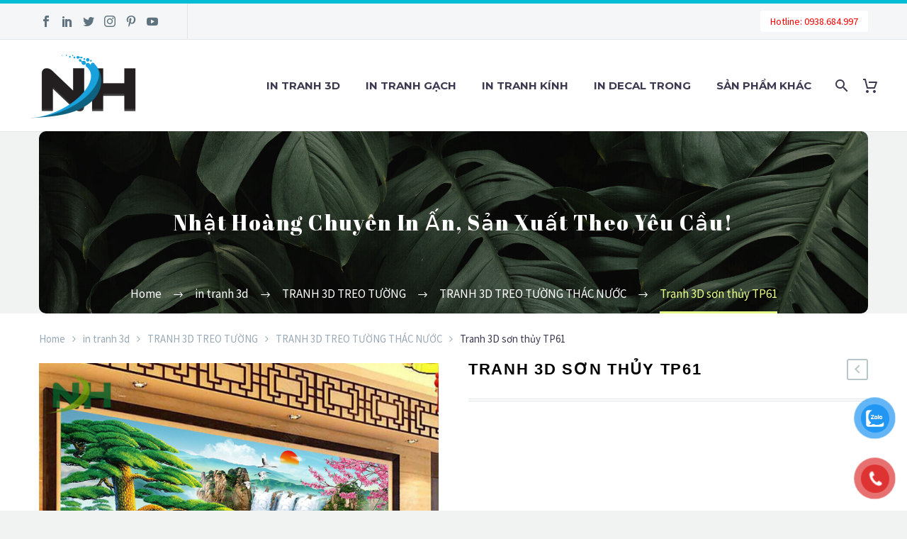

--- FILE ---
content_type: text/html; charset=UTF-8
request_url: https://nhathoangshop.com/tranh-3d-son-thuy-tp61/
body_size: 49436
content:
<!DOCTYPE html>
<!--[if IE 7]>
<html class="ie ie7" lang="vi" xmlns:og="http://ogp.me/ns#" xmlns:fb="http://ogp.me/ns/fb#">
<![endif]-->
<!--[if IE 8]>
<html class="ie ie8" lang="vi" xmlns:og="http://ogp.me/ns#" xmlns:fb="http://ogp.me/ns/fb#">
<![endif]-->
<!--[if !(IE 7) | !(IE 8) ]><!-->
<html lang="vi" xmlns:og="http://ogp.me/ns#" xmlns:fb="http://ogp.me/ns/fb#">
<!--<![endif]-->
<head>
	<meta charset="UTF-8">
	<meta name="viewport" content="width=device-width, initial-scale=1.0" />
	<link rel="profile" href="http://gmpg.org/xfn/11">
	<link rel="pingback" href="https://nhathoangshop.com/xmlrpc.php">
	<meta name='robots' content='index, follow, max-image-preview:large, max-snippet:-1, max-video-preview:-1' />

	<!-- This site is optimized with the Yoast SEO plugin v21.5 - https://yoast.com/wordpress/plugins/seo/ -->
	<title>Tranh 3D sơn thủy TP61 - Tranh gạch 3D trang trí nhà mang đến vẻ đẹp trang trọng</title>
	<link rel="canonical" href="https://nhathoangshop.com/tranh-3d-son-thuy-tp61/" />
	<meta property="og:locale" content="vi_VN" />
	<meta property="og:type" content="article" />
	<meta property="og:title" content="Tranh 3D sơn thủy TP61 - Tranh gạch 3D trang trí nhà mang đến vẻ đẹp trang trọng" />
	<meta property="og:url" content="https://nhathoangshop.com/tranh-3d-son-thuy-tp61/" />
	<meta property="og:site_name" content="Tranh gạch 3D trang trí nhà mang đến vẻ đẹp trang trọng" />
	<meta property="article:modified_time" content="2021-03-02T10:33:04+00:00" />
	<meta property="og:image" content="https://nhathoangshop.com/wp-content/uploads/2020/08/tranh-3d-son-thuy-dan-tuong-TP61.jpg" />
	<meta property="og:image:width" content="1432" />
	<meta property="og:image:height" content="1235" />
	<meta property="og:image:type" content="image/jpeg" />
	<meta name="twitter:card" content="summary_large_image" />
	<script type="application/ld+json" class="yoast-schema-graph">{"@context":"https://schema.org","@graph":[{"@type":"WebPage","@id":"https://nhathoangshop.com/tranh-3d-son-thuy-tp61/","url":"https://nhathoangshop.com/tranh-3d-son-thuy-tp61/","name":"Tranh 3D sơn thủy TP61 - Tranh gạch 3D trang trí nhà mang đến vẻ đẹp trang trọng","isPartOf":{"@id":"https://nhathoangshop.com/#website"},"primaryImageOfPage":{"@id":"https://nhathoangshop.com/tranh-3d-son-thuy-tp61/#primaryimage"},"image":{"@id":"https://nhathoangshop.com/tranh-3d-son-thuy-tp61/#primaryimage"},"thumbnailUrl":"https://nhathoangshop.com/wp-content/uploads/2020/08/tranh-3d-son-thuy-dan-tuong-TP61.jpg","datePublished":"2020-08-18T10:03:29+00:00","dateModified":"2021-03-02T10:33:04+00:00","breadcrumb":{"@id":"https://nhathoangshop.com/tranh-3d-son-thuy-tp61/#breadcrumb"},"inLanguage":"vi","potentialAction":[{"@type":"ReadAction","target":["https://nhathoangshop.com/tranh-3d-son-thuy-tp61/"]}]},{"@type":"ImageObject","inLanguage":"vi","@id":"https://nhathoangshop.com/tranh-3d-son-thuy-tp61/#primaryimage","url":"https://nhathoangshop.com/wp-content/uploads/2020/08/tranh-3d-son-thuy-dan-tuong-TP61.jpg","contentUrl":"https://nhathoangshop.com/wp-content/uploads/2020/08/tranh-3d-son-thuy-dan-tuong-TP61.jpg","width":1432,"height":1235,"caption":"Tranh 3D phong cảnh thác nước"},{"@type":"BreadcrumbList","@id":"https://nhathoangshop.com/tranh-3d-son-thuy-tp61/#breadcrumb","itemListElement":[{"@type":"ListItem","position":1,"name":"Trang chủ","item":"https://nhathoangshop.com/"},{"@type":"ListItem","position":2,"name":"Sản phẩm","item":"https://nhathoangshop.com/shop/"},{"@type":"ListItem","position":3,"name":"Tranh 3D sơn thủy TP61"}]},{"@type":"WebSite","@id":"https://nhathoangshop.com/#website","url":"https://nhathoangshop.com/","name":"Tranh gạch 3D trang trí nhà mang đến vẻ đẹp trang trọng","description":"Góp phần tạo không gian đẹp cho ngôi nhà bạn","potentialAction":[{"@type":"SearchAction","target":{"@type":"EntryPoint","urlTemplate":"https://nhathoangshop.com/?s={search_term_string}"},"query-input":"required name=search_term_string"}],"inLanguage":"vi"}]}</script>
	<!-- / Yoast SEO plugin. -->


<link rel='dns-prefetch' href='//fonts.googleapis.com' />
<link rel="alternate" type="application/rss+xml" title="Dòng thông tin Tranh gạch 3D trang trí nhà mang đến vẻ đẹp trang trọng &raquo;" href="https://nhathoangshop.com/feed/" />
<link rel="alternate" type="application/rss+xml" title="Dòng phản hồi Tranh gạch 3D trang trí nhà mang đến vẻ đẹp trang trọng &raquo;" href="https://nhathoangshop.com/comments/feed/" />
<link rel="alternate" type="application/rss+xml" title="Tranh gạch 3D trang trí nhà mang đến vẻ đẹp trang trọng &raquo; Tranh 3D sơn thủy TP61 Dòng phản hồi" href="https://nhathoangshop.com/tranh-3d-son-thuy-tp61/feed/" />
<script type="text/javascript">
window._wpemojiSettings = {"baseUrl":"https:\/\/s.w.org\/images\/core\/emoji\/14.0.0\/72x72\/","ext":".png","svgUrl":"https:\/\/s.w.org\/images\/core\/emoji\/14.0.0\/svg\/","svgExt":".svg","source":{"concatemoji":"https:\/\/nhathoangshop.com\/wp-includes\/js\/wp-emoji-release.min.js?ver=6.2.8"}};
/*! This file is auto-generated */
!function(e,a,t){var n,r,o,i=a.createElement("canvas"),p=i.getContext&&i.getContext("2d");function s(e,t){p.clearRect(0,0,i.width,i.height),p.fillText(e,0,0);e=i.toDataURL();return p.clearRect(0,0,i.width,i.height),p.fillText(t,0,0),e===i.toDataURL()}function c(e){var t=a.createElement("script");t.src=e,t.defer=t.type="text/javascript",a.getElementsByTagName("head")[0].appendChild(t)}for(o=Array("flag","emoji"),t.supports={everything:!0,everythingExceptFlag:!0},r=0;r<o.length;r++)t.supports[o[r]]=function(e){if(p&&p.fillText)switch(p.textBaseline="top",p.font="600 32px Arial",e){case"flag":return s("\ud83c\udff3\ufe0f\u200d\u26a7\ufe0f","\ud83c\udff3\ufe0f\u200b\u26a7\ufe0f")?!1:!s("\ud83c\uddfa\ud83c\uddf3","\ud83c\uddfa\u200b\ud83c\uddf3")&&!s("\ud83c\udff4\udb40\udc67\udb40\udc62\udb40\udc65\udb40\udc6e\udb40\udc67\udb40\udc7f","\ud83c\udff4\u200b\udb40\udc67\u200b\udb40\udc62\u200b\udb40\udc65\u200b\udb40\udc6e\u200b\udb40\udc67\u200b\udb40\udc7f");case"emoji":return!s("\ud83e\udef1\ud83c\udffb\u200d\ud83e\udef2\ud83c\udfff","\ud83e\udef1\ud83c\udffb\u200b\ud83e\udef2\ud83c\udfff")}return!1}(o[r]),t.supports.everything=t.supports.everything&&t.supports[o[r]],"flag"!==o[r]&&(t.supports.everythingExceptFlag=t.supports.everythingExceptFlag&&t.supports[o[r]]);t.supports.everythingExceptFlag=t.supports.everythingExceptFlag&&!t.supports.flag,t.DOMReady=!1,t.readyCallback=function(){t.DOMReady=!0},t.supports.everything||(n=function(){t.readyCallback()},a.addEventListener?(a.addEventListener("DOMContentLoaded",n,!1),e.addEventListener("load",n,!1)):(e.attachEvent("onload",n),a.attachEvent("onreadystatechange",function(){"complete"===a.readyState&&t.readyCallback()})),(e=t.source||{}).concatemoji?c(e.concatemoji):e.wpemoji&&e.twemoji&&(c(e.twemoji),c(e.wpemoji)))}(window,document,window._wpemojiSettings);
</script>
<style type="text/css">
img.wp-smiley,
img.emoji {
	display: inline !important;
	border: none !important;
	box-shadow: none !important;
	height: 1em !important;
	width: 1em !important;
	margin: 0 0.07em !important;
	vertical-align: -0.1em !important;
	background: none !important;
	padding: 0 !important;
}
</style>
	<link rel='stylesheet' id='thegem-preloader-css' href='https://nhathoangshop.com/wp-content/themes/thegem/css/thegem-preloader.css?ver=5.8.0' type='text/css' media='all' />
<style id='thegem-preloader-inline-css' type='text/css'>

		body:not(.compose-mode) .gem-icon-style-gradient span,
		body:not(.compose-mode) .gem-icon .gem-icon-half-1,
		body:not(.compose-mode) .gem-icon .gem-icon-half-2 {
			opacity: 0 !important;
			}
</style>
<link rel='stylesheet' id='thegem-reset-css' href='https://nhathoangshop.com/wp-content/themes/thegem/css/thegem-reset.css?ver=5.8.0' type='text/css' media='all' />
<link rel='stylesheet' id='thegem-grid-css' href='https://nhathoangshop.com/wp-content/themes/thegem/css/thegem-grid.css?ver=5.8.0' type='text/css' media='all' />
<link rel='stylesheet' id='thegem-header-css' href='https://nhathoangshop.com/wp-content/themes/thegem/css/thegem-header.css?ver=5.8.0' type='text/css' media='all' />
<link rel='stylesheet' id='thegem-style-css' href='https://nhathoangshop.com/wp-content/themes/thegem/style.css?ver=6.2.8' type='text/css' media='all' />
<link rel='stylesheet' id='thegem-widgets-css' href='https://nhathoangshop.com/wp-content/themes/thegem/css/thegem-widgets.css?ver=5.8.0' type='text/css' media='all' />
<link rel='stylesheet' id='thegem-new-css-css' href='https://nhathoangshop.com/wp-content/themes/thegem/css/thegem-new-css.css?ver=5.8.0' type='text/css' media='all' />
<link rel='stylesheet' id='perevazka-css-css-css' href='https://nhathoangshop.com/wp-content/themes/thegem/css/thegem-perevazka-css.css?ver=5.8.0' type='text/css' media='all' />
<link rel='stylesheet' id='thegem-google-fonts-css' href='//fonts.googleapis.com/css?family=Source+Sans+Pro%3A200%2C200italic%2C300%2C300italic%2C400%2C400italic%2C600%2C600italic%2C700%2C700italic%2C900%2C900italic%7CMontserrat%3A100%2C200%2C300%2C400%2C500%2C600%2C700%2C800%2C900%2C100italic%2C200italic%2C300italic%2C400italic%2C500italic%2C600italic%2C700italic%2C800italic%2C900italic&#038;subset=cyrillic%2Ccyrillic-ext%2Cgreek%2Cgreek-ext%2Clatin%2Clatin-ext%2Cvietnamese&#038;ver=6.2.8' type='text/css' media='all' />
<link rel='stylesheet' id='thegem-custom-css' href='https://nhathoangshop.com/wp-content/themes/thegem/css/custom-ZCgPHXJa.css?ver=5.8.0' type='text/css' media='all' />
<style id='thegem-custom-inline-css' type='text/css'>
.vc_custom_1587116413585{margin-bottom: 0px !important;padding-top: 95px !important;padding-bottom: 80px !important;background-color: #2c2e3d !important;}.vc_custom_1587116688487{margin-bottom: 0px !important;background-color: #171b2d !important;}.vc_custom_1587116417309{padding-top: 0px !important;}.vc_custom_1587116421203{padding-top: 0px !important;}.vc_custom_1587116425019{padding-top: 0px !important;}.vc_custom_1684724260077{margin-bottom: 12px !important;}.vc_custom_1502890009696{padding-top: 0px !important;}.vc_custom_1585908953898{padding-top: 50px !important;padding-bottom: 20px !important;}.vc_custom_1585909079657{padding-top: 2px !important;}
body .breadcrumbs,body .breadcrumbs a,body .bc-devider:before {color: #FFFFFFFF;}body .breadcrumbs .current {	color: #E7FF89FF;	border-bottom: 3px solid #E7FF89FF;}body .breadcrumbs a:hover {	color: #E7FF89FF;}body .page-title-block .breadcrumbs-container{	text-align: center;}.page-breadcrumbs{	position: relative;	display: flex;	width: 100%;	align-items: center;	min-height: 70px;	z-index: 1;}.fullwidth-content > .page-breadcrumbs {	padding-left: 21px;	padding-right: 21px;}.page-breadcrumbs.page-breadcrumbs--left{	justify-content: flex-start;	text-align: left;}.page-breadcrumbs.page-breadcrumbs--center{	justify-content: center;	text-align: center;}.page-breadcrumbs.page-breadcrumbs--right{	justify-content: flex-end;	text-align: right;}.page-breadcrumbs ul{	display: flex;	flex-wrap: wrap;	padding: 0;	margin: 0;	list-style-type: none;}.page-breadcrumbs ul li{	position: relative;}.page-breadcrumbs ul li:not(:last-child){	padding-right: 20px;	margin-right: 5px;}.page-breadcrumbs ul li:not(:last-child):after{	font-family: 'thegem-icons';	content: '\e601';	position: absolute;	right: 0;	top: 50%;	transform: translateY(-50%);	line-height: 1;}.page-breadcrumbs ul li a,.page-breadcrumbs ul li:not(:last-child):after{	color: #99A9B5FF;}.page-breadcrumbs ul li{	color: #3C3950FF;}.page-breadcrumbs ul li a:hover{	color: #3C3950FF;}.block-content {padding-top: 0px;background-color: #ffffff;background-image: none;}.block-content:last-of-type {padding-bottom: 110px;}#top-area {	display: block;}@media (max-width: 991px) {#page-title {}.page-title-inner, body .breadcrumbs{padding-left: 0px;padding-right: 0px;}.page-title-excerpt {margin-top: 18px;}#page-title .page-title-title {margin-top: 0px;}.block-content {}.block-content:last-of-type {}#top-area {	display: block;}}@media (max-width: 767px) {#page-title {}.page-title-inner,body .breadcrumbs{padding-left: 0px;padding-right: 0px;}.page-title-excerpt {margin-top: 18px;}#page-title .page-title-title {margin-top: 0px;}.block-content {}.block-content:last-of-type {}#top-area {	display: none;}}
</style>
<link rel='stylesheet' id='js_composer_front-css' href='https://nhathoangshop.com/wp-content/plugins/js_composer/assets/css/js_composer.min.css?ver=6.11.0' type='text/css' media='all' />
<link rel='stylesheet' id='thegem_js_composer_front-css' href='https://nhathoangshop.com/wp-content/themes/thegem/css/thegem-js_composer_columns.css?ver=5.8.0' type='text/css' media='all' />
<link rel='stylesheet' id='thegem-additional-blog-1-css' href='https://nhathoangshop.com/wp-content/themes/thegem/css/thegem-additional-blog-1.css?ver=5.8.0' type='text/css' media='all' />
<link rel='stylesheet' id='jquery-fancybox-css' href='https://nhathoangshop.com/wp-content/themes/thegem/js/fancyBox/jquery.fancybox.min.css?ver=5.8.0' type='text/css' media='all' />
<link rel='stylesheet' id='thegem-vc_elements-css' href='https://nhathoangshop.com/wp-content/themes/thegem/css/thegem-vc_elements.css?ver=5.8.0' type='text/css' media='all' />
<link rel='stylesheet' id='wp-block-library-css' href='https://nhathoangshop.com/wp-includes/css/dist/block-library/style.min.css?ver=6.2.8' type='text/css' media='all' />
<link rel='stylesheet' id='wc-block-style-css' href='https://nhathoangshop.com/wp-content/plugins/woocommerce/packages/woocommerce-blocks/build/style.css?ver=2.3.0' type='text/css' media='all' />
<link rel='stylesheet' id='classic-theme-styles-css' href='https://nhathoangshop.com/wp-includes/css/classic-themes.min.css?ver=6.2.8' type='text/css' media='all' />
<style id='global-styles-inline-css' type='text/css'>
body{--wp--preset--color--black: #000000;--wp--preset--color--cyan-bluish-gray: #abb8c3;--wp--preset--color--white: #ffffff;--wp--preset--color--pale-pink: #f78da7;--wp--preset--color--vivid-red: #cf2e2e;--wp--preset--color--luminous-vivid-orange: #ff6900;--wp--preset--color--luminous-vivid-amber: #fcb900;--wp--preset--color--light-green-cyan: #7bdcb5;--wp--preset--color--vivid-green-cyan: #00d084;--wp--preset--color--pale-cyan-blue: #8ed1fc;--wp--preset--color--vivid-cyan-blue: #0693e3;--wp--preset--color--vivid-purple: #9b51e0;--wp--preset--gradient--vivid-cyan-blue-to-vivid-purple: linear-gradient(135deg,rgba(6,147,227,1) 0%,rgb(155,81,224) 100%);--wp--preset--gradient--light-green-cyan-to-vivid-green-cyan: linear-gradient(135deg,rgb(122,220,180) 0%,rgb(0,208,130) 100%);--wp--preset--gradient--luminous-vivid-amber-to-luminous-vivid-orange: linear-gradient(135deg,rgba(252,185,0,1) 0%,rgba(255,105,0,1) 100%);--wp--preset--gradient--luminous-vivid-orange-to-vivid-red: linear-gradient(135deg,rgba(255,105,0,1) 0%,rgb(207,46,46) 100%);--wp--preset--gradient--very-light-gray-to-cyan-bluish-gray: linear-gradient(135deg,rgb(238,238,238) 0%,rgb(169,184,195) 100%);--wp--preset--gradient--cool-to-warm-spectrum: linear-gradient(135deg,rgb(74,234,220) 0%,rgb(151,120,209) 20%,rgb(207,42,186) 40%,rgb(238,44,130) 60%,rgb(251,105,98) 80%,rgb(254,248,76) 100%);--wp--preset--gradient--blush-light-purple: linear-gradient(135deg,rgb(255,206,236) 0%,rgb(152,150,240) 100%);--wp--preset--gradient--blush-bordeaux: linear-gradient(135deg,rgb(254,205,165) 0%,rgb(254,45,45) 50%,rgb(107,0,62) 100%);--wp--preset--gradient--luminous-dusk: linear-gradient(135deg,rgb(255,203,112) 0%,rgb(199,81,192) 50%,rgb(65,88,208) 100%);--wp--preset--gradient--pale-ocean: linear-gradient(135deg,rgb(255,245,203) 0%,rgb(182,227,212) 50%,rgb(51,167,181) 100%);--wp--preset--gradient--electric-grass: linear-gradient(135deg,rgb(202,248,128) 0%,rgb(113,206,126) 100%);--wp--preset--gradient--midnight: linear-gradient(135deg,rgb(2,3,129) 0%,rgb(40,116,252) 100%);--wp--preset--duotone--dark-grayscale: url('#wp-duotone-dark-grayscale');--wp--preset--duotone--grayscale: url('#wp-duotone-grayscale');--wp--preset--duotone--purple-yellow: url('#wp-duotone-purple-yellow');--wp--preset--duotone--blue-red: url('#wp-duotone-blue-red');--wp--preset--duotone--midnight: url('#wp-duotone-midnight');--wp--preset--duotone--magenta-yellow: url('#wp-duotone-magenta-yellow');--wp--preset--duotone--purple-green: url('#wp-duotone-purple-green');--wp--preset--duotone--blue-orange: url('#wp-duotone-blue-orange');--wp--preset--font-size--small: 13px;--wp--preset--font-size--medium: 20px;--wp--preset--font-size--large: 36px;--wp--preset--font-size--x-large: 42px;--wp--preset--spacing--20: 0.44rem;--wp--preset--spacing--30: 0.67rem;--wp--preset--spacing--40: 1rem;--wp--preset--spacing--50: 1.5rem;--wp--preset--spacing--60: 2.25rem;--wp--preset--spacing--70: 3.38rem;--wp--preset--spacing--80: 5.06rem;--wp--preset--shadow--natural: 6px 6px 9px rgba(0, 0, 0, 0.2);--wp--preset--shadow--deep: 12px 12px 50px rgba(0, 0, 0, 0.4);--wp--preset--shadow--sharp: 6px 6px 0px rgba(0, 0, 0, 0.2);--wp--preset--shadow--outlined: 6px 6px 0px -3px rgba(255, 255, 255, 1), 6px 6px rgba(0, 0, 0, 1);--wp--preset--shadow--crisp: 6px 6px 0px rgba(0, 0, 0, 1);}:where(.is-layout-flex){gap: 0.5em;}body .is-layout-flow > .alignleft{float: left;margin-inline-start: 0;margin-inline-end: 2em;}body .is-layout-flow > .alignright{float: right;margin-inline-start: 2em;margin-inline-end: 0;}body .is-layout-flow > .aligncenter{margin-left: auto !important;margin-right: auto !important;}body .is-layout-constrained > .alignleft{float: left;margin-inline-start: 0;margin-inline-end: 2em;}body .is-layout-constrained > .alignright{float: right;margin-inline-start: 2em;margin-inline-end: 0;}body .is-layout-constrained > .aligncenter{margin-left: auto !important;margin-right: auto !important;}body .is-layout-constrained > :where(:not(.alignleft):not(.alignright):not(.alignfull)){max-width: var(--wp--style--global--content-size);margin-left: auto !important;margin-right: auto !important;}body .is-layout-constrained > .alignwide{max-width: var(--wp--style--global--wide-size);}body .is-layout-flex{display: flex;}body .is-layout-flex{flex-wrap: wrap;align-items: center;}body .is-layout-flex > *{margin: 0;}:where(.wp-block-columns.is-layout-flex){gap: 2em;}.has-black-color{color: var(--wp--preset--color--black) !important;}.has-cyan-bluish-gray-color{color: var(--wp--preset--color--cyan-bluish-gray) !important;}.has-white-color{color: var(--wp--preset--color--white) !important;}.has-pale-pink-color{color: var(--wp--preset--color--pale-pink) !important;}.has-vivid-red-color{color: var(--wp--preset--color--vivid-red) !important;}.has-luminous-vivid-orange-color{color: var(--wp--preset--color--luminous-vivid-orange) !important;}.has-luminous-vivid-amber-color{color: var(--wp--preset--color--luminous-vivid-amber) !important;}.has-light-green-cyan-color{color: var(--wp--preset--color--light-green-cyan) !important;}.has-vivid-green-cyan-color{color: var(--wp--preset--color--vivid-green-cyan) !important;}.has-pale-cyan-blue-color{color: var(--wp--preset--color--pale-cyan-blue) !important;}.has-vivid-cyan-blue-color{color: var(--wp--preset--color--vivid-cyan-blue) !important;}.has-vivid-purple-color{color: var(--wp--preset--color--vivid-purple) !important;}.has-black-background-color{background-color: var(--wp--preset--color--black) !important;}.has-cyan-bluish-gray-background-color{background-color: var(--wp--preset--color--cyan-bluish-gray) !important;}.has-white-background-color{background-color: var(--wp--preset--color--white) !important;}.has-pale-pink-background-color{background-color: var(--wp--preset--color--pale-pink) !important;}.has-vivid-red-background-color{background-color: var(--wp--preset--color--vivid-red) !important;}.has-luminous-vivid-orange-background-color{background-color: var(--wp--preset--color--luminous-vivid-orange) !important;}.has-luminous-vivid-amber-background-color{background-color: var(--wp--preset--color--luminous-vivid-amber) !important;}.has-light-green-cyan-background-color{background-color: var(--wp--preset--color--light-green-cyan) !important;}.has-vivid-green-cyan-background-color{background-color: var(--wp--preset--color--vivid-green-cyan) !important;}.has-pale-cyan-blue-background-color{background-color: var(--wp--preset--color--pale-cyan-blue) !important;}.has-vivid-cyan-blue-background-color{background-color: var(--wp--preset--color--vivid-cyan-blue) !important;}.has-vivid-purple-background-color{background-color: var(--wp--preset--color--vivid-purple) !important;}.has-black-border-color{border-color: var(--wp--preset--color--black) !important;}.has-cyan-bluish-gray-border-color{border-color: var(--wp--preset--color--cyan-bluish-gray) !important;}.has-white-border-color{border-color: var(--wp--preset--color--white) !important;}.has-pale-pink-border-color{border-color: var(--wp--preset--color--pale-pink) !important;}.has-vivid-red-border-color{border-color: var(--wp--preset--color--vivid-red) !important;}.has-luminous-vivid-orange-border-color{border-color: var(--wp--preset--color--luminous-vivid-orange) !important;}.has-luminous-vivid-amber-border-color{border-color: var(--wp--preset--color--luminous-vivid-amber) !important;}.has-light-green-cyan-border-color{border-color: var(--wp--preset--color--light-green-cyan) !important;}.has-vivid-green-cyan-border-color{border-color: var(--wp--preset--color--vivid-green-cyan) !important;}.has-pale-cyan-blue-border-color{border-color: var(--wp--preset--color--pale-cyan-blue) !important;}.has-vivid-cyan-blue-border-color{border-color: var(--wp--preset--color--vivid-cyan-blue) !important;}.has-vivid-purple-border-color{border-color: var(--wp--preset--color--vivid-purple) !important;}.has-vivid-cyan-blue-to-vivid-purple-gradient-background{background: var(--wp--preset--gradient--vivid-cyan-blue-to-vivid-purple) !important;}.has-light-green-cyan-to-vivid-green-cyan-gradient-background{background: var(--wp--preset--gradient--light-green-cyan-to-vivid-green-cyan) !important;}.has-luminous-vivid-amber-to-luminous-vivid-orange-gradient-background{background: var(--wp--preset--gradient--luminous-vivid-amber-to-luminous-vivid-orange) !important;}.has-luminous-vivid-orange-to-vivid-red-gradient-background{background: var(--wp--preset--gradient--luminous-vivid-orange-to-vivid-red) !important;}.has-very-light-gray-to-cyan-bluish-gray-gradient-background{background: var(--wp--preset--gradient--very-light-gray-to-cyan-bluish-gray) !important;}.has-cool-to-warm-spectrum-gradient-background{background: var(--wp--preset--gradient--cool-to-warm-spectrum) !important;}.has-blush-light-purple-gradient-background{background: var(--wp--preset--gradient--blush-light-purple) !important;}.has-blush-bordeaux-gradient-background{background: var(--wp--preset--gradient--blush-bordeaux) !important;}.has-luminous-dusk-gradient-background{background: var(--wp--preset--gradient--luminous-dusk) !important;}.has-pale-ocean-gradient-background{background: var(--wp--preset--gradient--pale-ocean) !important;}.has-electric-grass-gradient-background{background: var(--wp--preset--gradient--electric-grass) !important;}.has-midnight-gradient-background{background: var(--wp--preset--gradient--midnight) !important;}.has-small-font-size{font-size: var(--wp--preset--font-size--small) !important;}.has-medium-font-size{font-size: var(--wp--preset--font-size--medium) !important;}.has-large-font-size{font-size: var(--wp--preset--font-size--large) !important;}.has-x-large-font-size{font-size: var(--wp--preset--font-size--x-large) !important;}
.wp-block-navigation a:where(:not(.wp-element-button)){color: inherit;}
:where(.wp-block-columns.is-layout-flex){gap: 2em;}
.wp-block-pullquote{font-size: 1.5em;line-height: 1.6;}
</style>
<style id='woocommerce-inline-inline-css' type='text/css'>
.woocommerce form .form-row .required { visibility: visible; }
</style>
<link rel='stylesheet' id='pzf-style-css' href='https://nhathoangshop.com/wp-content/plugins/button-contact-vr/css/style.css?ver=6.2.8' type='text/css' media='all' />
<link rel='stylesheet' id='thegem-woocommerce-minicart-css' href='https://nhathoangshop.com/wp-content/themes/thegem/css/thegem-woocommerce-minicart.css?ver=5.8.0' type='text/css' media='all' />
<link rel='stylesheet' id='thegem-woocommerce-css' href='https://nhathoangshop.com/wp-content/themes/thegem/css/thegem-woocommerce.css?ver=5.8.0' type='text/css' media='all' />
<link rel='stylesheet' id='thegem-woocommerce1-css' href='https://nhathoangshop.com/wp-content/themes/thegem/css/thegem-woocommerce1.css?ver=5.8.0' type='text/css' media='all' />
<link rel='stylesheet' id='thegem-woocommerce-temp-css' href='https://nhathoangshop.com/wp-content/themes/thegem/css/thegem-woocommerce-temp.css?ver=5.8.0' type='text/css' media='all' />
<link rel='stylesheet' id='thegem-woocommerce-custom-css' href='https://nhathoangshop.com/wp-content/themes/thegem/css/thegem-woocommerce-custom.css?ver=5.8.0' type='text/css' media='all' />
<link rel='stylesheet' id='owl-css' href='https://nhathoangshop.com/wp-content/themes/thegem/js/owl/owl.carousel.css?ver=5.8.0' type='text/css' media='all' />
<link rel='stylesheet' id='thegem-product-gallery-css' href='https://nhathoangshop.com/wp-content/themes/thegem/css/thegem-product-gallery.css?ver=5.8.0' type='text/css' media='all' />
<link rel='stylesheet' id='thegem-hovers-css' href='https://nhathoangshop.com/wp-content/themes/thegem/css/thegem-hovers.css?ver=5.8.0' type='text/css' media='all' />
<link rel='stylesheet' id='thegem-portfolio-css' href='https://nhathoangshop.com/wp-content/themes/thegem/css/thegem-portfolio.css?ver=5.8.0' type='text/css' media='all' />
<link rel='stylesheet' id='thegem-portfolio-filters-list-css' href='https://nhathoangshop.com/wp-content/themes/thegem/css/thegem-portfolio-filters-list.css?ver=5.8.0' type='text/css' media='all' />
<link rel='stylesheet' id='thegem-portfolio-products-extended-css' href='https://nhathoangshop.com/wp-content/themes/thegem/css/thegem-portfolio-products-extended.css?ver=5.8.0' type='text/css' media='all' />
<script type="text/javascript">function fullHeightRow() {
			var fullHeight,
				offsetTop,
				element = document.getElementsByClassName('vc_row-o-full-height')[0];
			if (element) {
				fullHeight = window.innerHeight;
				offsetTop = window.pageYOffset + element.getBoundingClientRect().top;
				if (offsetTop < fullHeight) {
					fullHeight = 100 - offsetTop / (fullHeight / 100);
					element.style.minHeight = fullHeight + 'vh'
				}
			}
		}</script><!--[if lt IE 9]>
<script type='text/javascript' src='https://nhathoangshop.com/wp-content/themes/thegem/js/html5.js?ver=5.8.0' id='html5-js'></script>
<![endif]-->
<script type='text/javascript' src='https://nhathoangshop.com/wp-includes/js/jquery/jquery.min.js?ver=3.6.4' id='jquery-core-js'></script>
<script type='text/javascript' src='https://nhathoangshop.com/wp-includes/js/jquery/jquery-migrate.min.js?ver=3.4.0' id='jquery-migrate-js'></script>
<script type='text/javascript' src='https://nhathoangshop.com/wp-content/plugins/woocommerce/assets/js/jquery-blockui/jquery.blockUI.min.js?ver=2.70' id='jquery-blockui-js'></script>
<script type='text/javascript' id='wc-add-to-cart-js-extra'>
/* <![CDATA[ */
var wc_add_to_cart_params = {"ajax_url":"\/wp-admin\/admin-ajax.php","wc_ajax_url":"\/?wc-ajax=%%endpoint%%","i18n_view_cart":"Xem gi\u1ecf h\u00e0ng","cart_url":"https:\/\/nhathoangshop.com","is_cart":"","cart_redirect_after_add":"no"};
/* ]]> */
</script>
<script type='text/javascript' src='https://nhathoangshop.com/wp-content/plugins/woocommerce/assets/js/frontend/add-to-cart.min.js?ver=3.7.3' id='wc-add-to-cart-js'></script>
<script type='text/javascript' src='https://nhathoangshop.com/wp-content/plugins/js_composer/assets/js/vendors/woocommerce-add-to-cart.js?ver=6.11.0' id='vc_woocommerce-add-to-cart-js-js'></script>
<link rel="https://api.w.org/" href="https://nhathoangshop.com/wp-json/" /><link rel="alternate" type="application/json" href="https://nhathoangshop.com/wp-json/wp/v2/product/3466" /><link rel="EditURI" type="application/rsd+xml" title="RSD" href="https://nhathoangshop.com/xmlrpc.php?rsd" />
<link rel="wlwmanifest" type="application/wlwmanifest+xml" href="https://nhathoangshop.com/wp-includes/wlwmanifest.xml" />
<meta name="generator" content="WordPress 6.2.8" />
<meta name="generator" content="WooCommerce 3.7.3" />
<link rel='shortlink' href='https://nhathoangshop.com/?p=3466' />
<link rel="alternate" type="application/json+oembed" href="https://nhathoangshop.com/wp-json/oembed/1.0/embed?url=https%3A%2F%2Fnhathoangshop.com%2Ftranh-3d-son-thuy-tp61%2F" />
<link rel="alternate" type="text/xml+oembed" href="https://nhathoangshop.com/wp-json/oembed/1.0/embed?url=https%3A%2F%2Fnhathoangshop.com%2Ftranh-3d-son-thuy-tp61%2F&#038;format=xml" />
	<noscript><style>.woocommerce-product-gallery{ opacity: 1 !important; }</style></noscript>
	<meta name="generator" content="Powered by WPBakery Page Builder - drag and drop page builder for WordPress."/>
<link rel="icon" href="https://nhathoangshop.com/wp-content/uploads/2019/01/logo-1.png" sizes="32x32" />
<link rel="icon" href="https://nhathoangshop.com/wp-content/uploads/2019/01/logo-1.png" sizes="192x192" />
<link rel="apple-touch-icon" href="https://nhathoangshop.com/wp-content/uploads/2019/01/logo-1.png" />
<meta name="msapplication-TileImage" content="https://nhathoangshop.com/wp-content/uploads/2019/01/logo-1.png" />
<script>if(document.querySelector('[data-type="vc_custom-css"]')) {document.head.appendChild(document.querySelector('[data-type="vc_custom-css"]'));}</script><noscript><style> .wpb_animate_when_almost_visible { opacity: 1; }</style></noscript>	</head>


<body class="product-template-default single single-product postid-3466 theme-thegem woocommerce woocommerce-page woocommerce-no-js mobile-cart-position-top fullscreen-search wpb-js-composer js-comp-ver-6.11.0 vc_responsive">

	<script type="text/javascript">
		var gemSettings = {"isTouch":"","forcedLasyDisabled":"","tabletPortrait":"1","tabletLandscape":"","topAreaMobileDisable":"","parallaxDisabled":"","fillTopArea":"","themePath":"https:\/\/nhathoangshop.com\/wp-content\/themes\/thegem","rootUrl":"https:\/\/nhathoangshop.com","mobileEffectsEnabled":"","isRTL":""};
		(function() {
    function isTouchDevice() {
        return (('ontouchstart' in window) ||
            (navigator.MaxTouchPoints > 0) ||
            (navigator.msMaxTouchPoints > 0));
    }

    window.gemSettings.isTouch = isTouchDevice();

    function userAgentDetection() {
        var ua = navigator.userAgent.toLowerCase(),
        platform = navigator.platform.toLowerCase(),
        UA = ua.match(/(opera|ie|firefox|chrome|version)[\s\/:]([\w\d\.]+)?.*?(safari|version[\s\/:]([\w\d\.]+)|$)/) || [null, 'unknown', 0],
        mode = UA[1] == 'ie' && document.documentMode;

        window.gemBrowser = {
            name: (UA[1] == 'version') ? UA[3] : UA[1],
            version: UA[2],
            platform: {
                name: ua.match(/ip(?:ad|od|hone)/) ? 'ios' : (ua.match(/(?:webos|android)/) || platform.match(/mac|win|linux/) || ['other'])[0]
                }
        };
            }

    window.updateGemClientSize = function() {
        if (window.gemOptions == null || window.gemOptions == undefined) {
            window.gemOptions = {
                first: false,
                clientWidth: 0,
                clientHeight: 0,
                innerWidth: -1
            };
        }

        window.gemOptions.clientWidth = window.innerWidth || document.documentElement.clientWidth;
        if (document.body != null && !window.gemOptions.clientWidth) {
            window.gemOptions.clientWidth = document.body.clientWidth;
        }

        window.gemOptions.clientHeight = window.innerHeight || document.documentElement.clientHeight;
        if (document.body != null && !window.gemOptions.clientHeight) {
            window.gemOptions.clientHeight = document.body.clientHeight;
        }
    };

    window.updateGemInnerSize = function(width) {
        window.gemOptions.innerWidth = width != undefined ? width : (document.body != null ? document.body.clientWidth : 0);
    };

    userAgentDetection();
    window.updateGemClientSize(true);

    window.gemSettings.lasyDisabled = window.gemSettings.forcedLasyDisabled || (!window.gemSettings.mobileEffectsEnabled && (window.gemSettings.isTouch || window.gemOptions.clientWidth <= 800));
})();
		(function() {
    if (window.gemBrowser.name == 'safari') {
        try {
            var safariVersion = parseInt(window.gemBrowser.version);
        } catch(e) {
            var safariVersion = 0;
        }
        if (safariVersion >= 9) {
            window.gemSettings.parallaxDisabled = true;
            window.gemSettings.fillTopArea = true;
        }
    }
})();
		(function() {
    var fullwithData = {
        page: null,
        pageWidth: 0,
        pageOffset: {},
        fixVcRow: true,
        pagePaddingLeft: 0
    };

    function updateFullwidthData() {
        fullwithData.pageOffset = fullwithData.page.getBoundingClientRect();
        fullwithData.pageWidth = parseFloat(fullwithData.pageOffset.width);
        fullwithData.pagePaddingLeft = 0;

        if (fullwithData.page.className.indexOf('vertical-header') != -1) {
            fullwithData.pagePaddingLeft = 45;
            if (fullwithData.pageWidth >= 1600) {
                fullwithData.pagePaddingLeft = 360;
            }
            if (fullwithData.pageWidth < 980) {
                fullwithData.pagePaddingLeft = 0;
            }
        }
    }

    function gem_fix_fullwidth_position(element) {
        if (element == null) {
            return false;
        }

        if (fullwithData.page == null) {
            fullwithData.page = document.getElementById('page');
            updateFullwidthData();
        }

        /*if (fullwithData.pageWidth < 1170) {
            return false;
        }*/

        if (!fullwithData.fixVcRow) {
            return false;
        }

        if (element.previousElementSibling != null && element.previousElementSibling != undefined && element.previousElementSibling.className.indexOf('fullwidth-block') == -1) {
            var elementParentViewportOffset = element.previousElementSibling.getBoundingClientRect();
        } else {
            var elementParentViewportOffset = element.parentNode.getBoundingClientRect();
        }

        /*if (elementParentViewportOffset.top > window.gemOptions.clientHeight) {
            fullwithData.fixVcRow = false;
            return false;
        }*/

        if (element.className.indexOf('vc_row') != -1) {
            var elementMarginLeft = -21;
            var elementMarginRight = -21;
        } else {
            var elementMarginLeft = 0;
            var elementMarginRight = 0;
        }

        var offset = parseInt(fullwithData.pageOffset.left + 0.5) - parseInt((elementParentViewportOffset.left < 0 ? 0 : elementParentViewportOffset.left) + 0.5) - elementMarginLeft + fullwithData.pagePaddingLeft;
        var offsetKey = window.gemSettings.isRTL ? 'right' : 'left';

        element.style.position = 'relative';
        element.style[offsetKey] = offset + 'px';
        element.style.width = fullwithData.pageWidth - fullwithData.pagePaddingLeft + 'px';

        if (element.className.indexOf('vc_row') == -1) {
            element.setAttribute('data-fullwidth-updated', 1);
        }

        if (element.className.indexOf('vc_row') != -1 && element.className.indexOf('vc_section') == -1 && !element.hasAttribute('data-vc-stretch-content')) {
            var el_full = element.parentNode.querySelector('.vc_row-full-width-before');
            var padding = -1 * offset;
            0 > padding && (padding = 0);
            var paddingRight = fullwithData.pageWidth - padding - el_full.offsetWidth + elementMarginLeft + elementMarginRight;
            0 > paddingRight && (paddingRight = 0);
            element.style.paddingLeft = padding + 'px';
            element.style.paddingRight = paddingRight + 'px';
        }
    }

    window.gem_fix_fullwidth_position = gem_fix_fullwidth_position;

    document.addEventListener('DOMContentLoaded', function() {
        var classes = [];

        if (window.gemSettings.isTouch) {
            document.body.classList.add('thegem-touch');
        }

        if (window.gemSettings.lasyDisabled && !window.gemSettings.forcedLasyDisabled) {
            document.body.classList.add('thegem-effects-disabled');
        }
    });

    if (window.gemSettings.parallaxDisabled) {
        var head  = document.getElementsByTagName('head')[0],
            link  = document.createElement('style');
        link.rel  = 'stylesheet';
        link.type = 'text/css';
        link.innerHTML = ".fullwidth-block.fullwidth-block-parallax-fixed .fullwidth-block-background { background-attachment: scroll !important; }";
        head.appendChild(link);
    }
})();

(function() {
    setTimeout(function() {
        var preloader = document.getElementById('page-preloader');
        if (preloader != null && preloader != undefined) {
            preloader.className += ' preloader-loaded';
        }
    }, window.pagePreloaderHideTime || 1000);
})();
	</script>
	


<div id="page" class="layout-fullwidth header-style-3">

			<a href="#page" class="scroll-top-button">Scroll Top</a>
	
	
					<div class="top-area-background top-area-scroll-hide">
				<div id="top-area" class="top-area top-area-style-default top-area-alignment-justified">
	<div class="container">
		<div class="top-area-items inline-inside">
										<div class="top-area-block top-area-socials socials-colored-hover">			<div class="socials inline-inside">
															<a class="socials-item" href="#" target="_blank" rel="noopener" title="Facebook">
                            <i class="socials-item-icon facebook "></i>
                        </a>
																				<a class="socials-item" href="#" target="_blank" rel="noopener" title="LinkedIn">
                            <i class="socials-item-icon linkedin "></i>
                        </a>
																				<a class="socials-item" href="#" target="_blank" rel="noopener" title="Twitter">
                            <i class="socials-item-icon twitter "></i>
                        </a>
																				<a class="socials-item" href="#" target="_blank" rel="noopener" title="Instagram">
                            <i class="socials-item-icon instagram "></i>
                        </a>
																				<a class="socials-item" href="#" target="_blank" rel="noopener" title="Pinterest">
                            <i class="socials-item-icon pinterest "></i>
                        </a>
																																															<a class="socials-item" href="#" target="_blank" rel="noopener" title="YouTube">
                            <i class="socials-item-icon youtube "></i>
                        </a>
																																																																																																																																																																																																																																																																			</div>
			</div>
										<div class="top-area-block top-area-menu">
																<div class="top-area-button"><div class="gem-button-container gem-button-position-inline thegem-button-696b0b15ddfd55647"  ><a class="gem-button gem-button-size-tiny gem-button-style-flat gem-button-text-weight-normal gem-button-no-uppercase" data-ll-effect="drop-right-without-wrap" style="border-radius: 3px;" onmouseleave="" onmouseenter="" href="#" target="_self">Hotline: 0938.684.997</a></div> </div>
									</div>
					</div>
	</div>
</div>
			</div>
		
		<div id="site-header-wrapper"  class="  " >
			
			
			<header id="site-header" class="site-header animated-header mobile-menu-layout-default" role="banner">
								
				<div class="header-background">
					<div class="container container-fullwidth">
						<div class="header-main logo-position-left header-layout-default header-layout-fullwidth header-style-3">
															<div class="mobile-cart"><a href="" class="minicart-menu-link temp empty circle-count"><span class="minicart-item-count">0</span></a></div><div class="mobile-minicart-overlay"></div>								<div class="site-title">
											<div class="site-logo" style="width:164px;">
			<a href="https://nhathoangshop.com/" rel="home">
									<span class="logo"><img src="https://nhathoangshop.com/wp-content/uploads/thegem-logos/logo_8881c727b04727f317b887a4cc06c794_1x.png" srcset="https://nhathoangshop.com/wp-content/uploads/thegem-logos/logo_8881c727b04727f317b887a4cc06c794_1x.png 1x,https://nhathoangshop.com/wp-content/uploads/thegem-logos/logo_8881c727b04727f317b887a4cc06c794_2x.png 2x,https://nhathoangshop.com/wp-content/uploads/thegem-logos/logo_8881c727b04727f317b887a4cc06c794_3x.png 3x" alt="Tranh gạch 3D trang trí nhà mang đến vẻ đẹp trang trọng" style="width:164px;" class="tgp-exclude default"/><img src="https://nhathoangshop.com/wp-content/uploads/thegem-logos/logo_5efb1fd6fd4762199a9e7a1634b9e26d_1x.png" srcset="https://nhathoangshop.com/wp-content/uploads/thegem-logos/logo_5efb1fd6fd4762199a9e7a1634b9e26d_1x.png 1x,https://nhathoangshop.com/wp-content/uploads/thegem-logos/logo_5efb1fd6fd4762199a9e7a1634b9e26d_2x.png 2x,https://nhathoangshop.com/wp-content/uploads/thegem-logos/logo_5efb1fd6fd4762199a9e7a1634b9e26d_3x.png 3x" alt="Tranh gạch 3D trang trí nhà mang đến vẻ đẹp trang trọng" style="width:132px;" class="tgp-exclude small"/></span>
							</a>
		</div>
										</div>
																											<nav id="primary-navigation" class="site-navigation primary-navigation" role="navigation">
											<button class="menu-toggle dl-trigger">Primary Menu<span class="menu-line-1"></span><span class="menu-line-2"></span><span class="menu-line-3"></span></button>																							<ul id="primary-menu" class="nav-menu styled no-responsive dl-menu"><li id="menu-item-6859" class="menu-item menu-item-type-taxonomy menu-item-object-product_cat current-product-ancestor menu-item-6859 megamenu-first-element"><a href="https://nhathoangshop.com/in-tranh-3d/">IN TRANH 3D</a></li>
<li id="menu-item-6857" class="menu-item menu-item-type-post_type menu-item-object-page menu-item-6857 megamenu-first-element"><a href="https://nhathoangshop.com/tranh-gach-5d/">IN TRANH GẠCH</a></li>
<li id="menu-item-6855" class="menu-item menu-item-type-post_type menu-item-object-page menu-item-6855 megamenu-first-element"><a href="https://nhathoangshop.com/in-tranh-kinh/">IN TRANH KÍNH</a></li>
<li id="menu-item-6854" class="menu-item menu-item-type-post_type menu-item-object-page menu-item-6854 megamenu-first-element"><a href="https://nhathoangshop.com/in-decal-trong/">IN DECAL TRONG</a></li>
<li id="menu-item-6961" class="menu-item menu-item-type-taxonomy menu-item-object-product_cat menu-item-6961 megamenu-first-element"><a href="https://nhathoangshop.com/san-pham-khac/">SẢN PHẨM KHÁC</a></li>
<li class="menu-item menu-item-search menu-item-fullscreen-search"><a href="#"></a><div class="minisearch "><form role="search" id="searchform" class="sf" action="https://nhathoangshop.com/" method="GET"><input id="searchform-input" class="sf-input" type="text" placeholder="Search..." name="s"><span class="sf-submit-icon"></span><input id="searchform-submit" class="sf-submit" type="submit" value=""><input type="hidden" name="post_type" value="product" /></form></div></li><li class="menu-item menu-item-cart not-dlmenu"><a href="" class="minicart-menu-link empty circle-count"><span class="minicart-item-count">0</span></a><div class="minicart"><div class="widget_shopping_cart_content"><div class="mobile-cart-header"><div class="mobile-cart-header-title title-h6">Giỏ hàng</div><a class="mobile-cart-header-close" href="#"><span class="cart-close-line-1"></span><span class="cart-close-line-2"></span></a></div>

	<ul class="woocommerce-mini-cart__empty-message woocommerce-mini-cart cart_list product_list_widget "><li class="empty">Chưa có sản phẩm trong giỏ hàng.</li></ul>


</div></div></li></ul>																																</nav>
																														</div>
					</div>
				</div>
			</header><!-- #site-header -->
								</div><!-- #site-header-wrapper -->
	
	
	<div id="main" class="site-main page__top-shadow visible">
		<script>
			(function ($) {
				$(document).ready(function () {
					$('.portfolio-filters-list .widget_layered_nav, .portfolio-filters-list .widget_product_categories').find('.count').each(function () {
						$(this).html($(this).html().replace('(', '').replace(')', '')).css('opacity', 1);
					});
				});
			})(jQuery);
		</script>
		<div id="main-content" class="main-content">
	<div id="page-title" class="page-title-block custom-page-title">
	<div class="fullwidth-content">
					<section class="wpb-content-wrapper"><div class="container"><div id="vc_row-696b0b15ef923" class="vc_row wpb_row vc_row-fluid thegem-custom-696b0b15ef9083540"><div class="wpb_column vc_column_container vc_col-sm-12 thegem-custom-696b0b160208c3691"><div class="vc_column-inner thegem-custom-inner-696b0b1602090 "><div class="wpb_wrapper thegem-custom-696b0b160208c3691"><div class="vc-hoverbox-wrapper  vc-hoverbox-shape--rounded vc-hoverbox-align--center vc-hoverbox-direction--default vc-hoverbox-width--100"  ontouchstart="">
  <div class="vc-hoverbox">
    <div class="vc-hoverbox-inner">
      <div class="vc-hoverbox-block vc-hoverbox-front" style="background-image: url(https://nhathoangshop.com/wp-content/uploads/2023/05/hero.jpg);">
        <div class="vc-hoverbox-block-inner vc-hoverbox-front-inner">
            <h2 style="text-align: center;font-family:Abril Fatface;font-weight:400;font-style:normal" class="vc_custom_heading" >Nhật Hoàng chuyên in ấn, sản xuất theo yêu cầu!</h2>
        </div>
      </div>
      <div class="vc-hoverbox-block vc-hoverbox-back" style="background-color: #5aa1e3;">
        <div class="vc-hoverbox-block-inner vc-hoverbox-back-inner">
            <h2 style="text-align:center">Thiết kế miễn phí, mẫu mã đa dạng</h2>
            <p><span style="color: #ffffff;"><span style="vertical-align: inherit;">Qúy khách hàng có thể chọn mẫu, đo kích thước đặt theo ý muốn. Hoặc có thể yêu cầu thiết kế hình ảnh theo sở thích của mình hoàn toàn miễn phí!</span></span></p>

            
        </div>
      </div>
    </div>
  </div>
</div></div></div></div></div></div>
</section>			</div>
	<div class="page-title-alignment-center"><div class="breadcrumbs-container"><div class="container"><div class="breadcrumbs"><span><a href="https://nhathoangshop.com/" itemprop="url"><span itemprop="title">Home</span></a></span> <span class="divider"><span class="bc-devider"></span></span> <span><a href="https://nhathoangshop.com/in-tranh-3d/" itemprop="url"><span itemprop="title">in tranh 3d</span></a></span> <span class="divider"><span class="bc-devider"></span></span> <span><a href="https://nhathoangshop.com/tranh-3d-treo-tuong/" itemprop="url"><span itemprop="title">TRANH 3D TREO TƯỜNG</span></a></span> <span class="divider"><span class="bc-devider"></span></span> <span><a href="https://nhathoangshop.com/tranh-3d-treo-tuong-thac-nuoc/" itemprop="url"><span itemprop="title">TRANH 3D TREO TƯỜNG THÁC NƯỚC</span></a></span> <span class="divider"><span class="bc-devider"></span></span> <span class="current">Tranh 3D sơn thủy TP61</span></div><!-- .breadcrumbs --></div></div></div>
</div>
	<div class="block-content">
		<div class="container">
												<div class="page-breadcrumbs page-breadcrumbs--left" >
						<ul><li><a href="https://nhathoangshop.com/">Home</a></li>  <li><a href="https://nhathoangshop.com/in-tranh-3d/">in tranh 3d</a></li>  <li><a href="https://nhathoangshop.com/tranh-3d-treo-tuong/">TRANH 3D TREO TƯỜNG</a></li>  <li><a href="https://nhathoangshop.com/tranh-3d-treo-tuong-thac-nuoc/">TRANH 3D TREO TƯỜNG THÁC NƯỚC</a></li>  <li>Tranh 3D sơn thủy TP61</li></ul><!-- .breadcrumbs -->					</div>
				
				<div class="panel row">
					<div class="panel-center col-xs-12 panel-sidebar-position-left">
						<div class="woocommerce-notices-wrapper"></div>
<div id="product-3466" class="product-page__wrapper product type-product post-3466 status-publish first instock product_cat-tranh-3d-treo-tuong-thac-nuoc has-post-thumbnail shipping-taxable product-type-simple">

	<div class="single-product-content  row " data-sticky="no" data-sticky-offset="0" data-ajax-load="yes" data-menu-vertical="no">
							<div class="single-product-content-left col-sm-6 col-xs-12 " >
															
	<script>
		function firstImageLoaded() {
			(function ($) {
				var $galleryElement = $('.product-gallery'),
					isVertical = $galleryElement.attr("data-thumb") === 'vertical',
					isTrueCount = $('.product-gallery-slider-item', $galleryElement).length > 1,
					isMobile = $(window).width() < 768 && /Android|webOS|iPhone|iPod|BlackBerry|IEMobile|Opera Mini/i.test(navigator.userAgent) ? true : false,
					isDots = $galleryElement.attr("data-thumb") === 'dots';

				if (isVertical && isTrueCount && !isMobile && !isDots) {
					if ($galleryElement.data('square-img')) {
						$galleryElement.css('height', $galleryElement.width() * 0.7411).css('overflow', 'hidden');
					} else {
						$galleryElement.css('height', $galleryElement.width() - 30).css('overflow', 'hidden');
					}

					$galleryElement.addClass('is-vertical-inited');
				}
				$galleryElement.prev('.preloader').remove();
			})(jQuery);
		}
	</script>

	<div class="preloader skeleton product-gallery-skeleton  product-gallery-skeleton-vertical-square product-gallery-skeleton-single" ><div class="product-gallery-skeleton-image" style="padding-bottom:86.243016759777%"></div></div>	<div class="product-gallery "
		 data-type="hover"
		 data-thumb="horizontal"
		 data-fancy="1"
		 data-zoom="1"
		 data-colors=""
		 data-auto-height="1"
		 data-square-img="1">
		<div class="product-gallery-slider-wrap init-fancy "
			 data-color="">
			<div class="product-gallery-slider owl-carousel ">
										<div class="product-gallery-slider-item" data-image-id="3477">
							<div class="product-gallery-image init-zoom">
																	<a href="https://nhathoangshop.com/wp-content/uploads/2020/08/tranh-3d-son-thuy-dan-tuong-TP61.jpg" class="fancy-product-gallery"
									   data-fancybox-group="product-gallery-696b0b1608226"
									   data-fancybox="product-gallery-696b0b1608226"
									   data-full-image-url="https://nhathoangshop.com/wp-content/uploads/2020/08/tranh-3d-son-thuy-dan-tuong-TP61.jpg">
										<img src="https://nhathoangshop.com/wp-content/uploads/2020/08/tranh-3d-son-thuy-dan-tuong-TP61.jpg"
											 data-ww="https://nhathoangshop.com/wp-content/uploads/2020/08/tranh-3d-son-thuy-dan-tuong-TP61.jpg"
											 alt="Tranh 3D sơn thủy TP61"
											 class="img-responsive"
																							onload="firstImageLoaded()"
											>
									</a>
															</div>
						</div>
					
				<!--Video-->
							</div>
			<div class="product-gallery-fancy"></div>				<div class="product-gallery-labels"><div class="labels-outer">
	<div class="product-labels style-1">
									</div>
</div>
</div>
					</div>

			</div>

	
	<div class="socials-sharing socials socials-colored-hover">
		<a class="socials-item" target="_blank" href="https://www.facebook.com/sharer/sharer.php?u=https%3A%2F%2Fnhathoangshop.com%2Ftranh-3d-son-thuy-tp61%2F" title="Facebook"><i class="socials-item-icon facebook"></i></a>
		<a class="socials-item" target="_blank" href="https://twitter.com/intent/tweet?text=Tranh+3D+s%C6%A1n+th%E1%BB%A7y+TP61&#038;url=https%3A%2F%2Fnhathoangshop.com%2Ftranh-3d-son-thuy-tp61%2F" title="Twitter"><i class="socials-item-icon twitter"></i></a>
		<a class="socials-item" target="_blank" href="https://pinterest.com/pin/create/button/?url=https%3A%2F%2Fnhathoangshop.com%2Ftranh-3d-son-thuy-tp61%2F&#038;description=Tranh+3D+s%C6%A1n+th%E1%BB%A7y+TP61&#038;media=https%3A%2F%2Fnhathoangshop.com%2Fwp-content%2Fuploads%2F2020%2F08%2Ftranh-3d-son-thuy-dan-tuong-TP61-thegem-blog-timeline-large.jpg" title="Pinterest"><i class="socials-item-icon pinterest"></i></a>
		<a class="socials-item" target="_blank" href="http://tumblr.com/widgets/share/tool?canonicalUrl=https%3A%2F%2Fnhathoangshop.com%2Ftranh-3d-son-thuy-tp61%2F" title="Tumblr"><i class="socials-item-icon tumblr"></i></a>
		<a class="socials-item" target="_blank" href="https://www.linkedin.com/shareArticle?mini=true&#038;url=https%3A%2F%2Fnhathoangshop.com%2Ftranh-3d-son-thuy-tp61%2F&#038;title=Tranh+3D+s%C6%A1n+th%E1%BB%A7y+TP61&amp;summary=" title="LinkedIn"><i class="socials-item-icon linkedin"></i></a>
		<a class="socials-item" target="_blank" href="https://www.reddit.com/submit?url=https%3A%2F%2Fnhathoangshop.com%2Ftranh-3d-son-thuy-tp61%2F&#038;title=Tranh+3D+s%C6%A1n+th%E1%BB%A7y+TP61" title="Reddit"><i class="socials-item-icon reddit"></i></a>
	</div>


<div class="product-meta product_meta">

	
	
	                    <div class="posted_in"><span class="date-color">Danh mục:</span> <a href="https://nhathoangshop.com/tranh-3d-treo-tuong-thac-nuoc/" rel="tag">TRANH 3D TREO TƯỜNG THÁC NƯỚC</a>.</div>	        
		    						
	
</div>
												</div>
		
		<div class="single-product-content-right col-sm-6 col-xs-12" >
						
			<div class="gem-button-container gem-button-position-right thegem-button-696b0b160ee136073 back-to-shop-button"  ><a class="gem-button gem-button-size-tiny gem-button-style-outline gem-button-text-weight-normal gem-button-border-2 gem-button-empty" data-ll-effect="drop-right-without-wrap" style="border-radius: 3px;border-color: #b6c6c9;color: #b6c6c9;" onmouseleave="this.style.borderColor='#b6c6c9';this.style.backgroundColor='transparent';this.style.color='#b6c6c9';" onmouseenter="this.style.backgroundColor='#b6c6c9';this.style.color='#ffffff';" href="" target="_self"><i class="gem-print-icon gem-icon-pack-thegem-icons gem-icon-prev "></i></a></div> <h3 class="product_title entry-title light">Tranh 3D sơn thủy TP61</h3><div class="rating-divider"></div>
    <p class="price ">
            </p>
	
						
					</div>
	</div>

	<div class="single-product-content-bottom " data-review-layout="tabs">
						<div class="vc_tta-container woocommerce-tabs wc-tabs-wrapper gem-woocommerce-tabs" data-vc-action="collapse">
					<div class="vc_general vc_tta vc_tta-tabs vc_tta-color-thegem vc_tta-style-classic vc_tta-shape-square vc_tta-spacing-5 vc_tta-tabs-position-top vc_tta-controls-align-left">
				<div class="vc_tta-tabs-container">
					<ul class="vc_tta-tabs-list">
											<li class="vc_tta-tab vc_active" data-vc-tab>
							<a href="#tab-reviews" data-vc-tabs data-vc-container=".vc_tta">
								<span class="vc_tta-title-text">Đánh giá (0)</span>
							</a>
						</li>
										</ul>
				</div>
				<div class="vc_tta-panels-container">
					<div class="vc_tta-panels">
													<div class="vc_tta-panel vc_active" id="tab-reviews" data-vc-content=".vc_tta-panel-body">
								<div class="vc_tta-panel-heading"><h4 class="vc_tta-panel-title"><a href="#tab-reviews" data-vc-accordion data-vc-container=".vc_tta-container"><span class="vc_tta-title-text">Đánh giá (0)</span></a></h4></div>
								<div class="vc_tta-panel-body">
									<div id="reviews" class="woocommerce-Reviews">
	<div id="comments">
		<h3 class="woocommerce-Reviews-title ">
			Đánh giá		</h3>
					<p class="woocommerce-noreviews">Chưa có đánh giá nào.</p>
			</div>

			<div id="review_form_wrapper">
			<div id="review_form">
					<div id="respond" class="comment-respond">
		<h3 id="reply-title" class="comment-reply-title">Add <span class="light">a review</span> <small><a rel="nofollow" id="cancel-comment-reply-link" href="/tranh-3d-son-thuy-tp61/#respond" style="display:none;">Hủy</a></small></h3><form action="https://nhathoangshop.com/wp-comments-post.php" method="post" id="commentform" class="comment-form" novalidate><div class="comment-form-rating"><label for="rating">Đánh giá của bạn&nbsp;<span class="required">*</span></label><select name="rating" id="rating" required>
						<option value="">Xếp hạng&hellip;</option>
						<option value="5">Rất tốt</option>
						<option value="4">Tốt</option>
						<option value="3">Trung bình</option>
						<option value="2">Không tệ</option>
						<option value="1">Rất tệ</option>
					</select></div><p class="comment-form-comment"><label for="comment">Nhận xét của bạn&nbsp;<span class="required">*</span></label><textarea id="comment" name="comment" cols="45" rows="8" required></textarea></p><div class="row comment-form-fields"><div class="col-md-6 col-xs-12 comment-author-input"><input id="author" name="author" type="text" value="" size="30" required placeholder="Tên *"/></div>
<div class="col-md-6 col-xs-12 comment-email-input"><input id="email" name="email" type="email" value="" size="30" required placeholder="Email *"/></div>
</div><div class="form-submit gem-button-position-inline"><button name="submit" type="submit" id="submit" class="gem-button gem-button-size-medium submit" value="Gửi đi" />Gửi đi</button></div><input type='hidden' name='comment_post_ID' value='3466' id='comment_post_ID' />
<input type='hidden' name='comment_parent' id='comment_parent' value='0' />
</form>	</div><!-- #respond -->
				</div>
		</div>
	
	<div class="clear"></div>
</div>
								</div>
							</div>
											</div>
				</div>
			</div>
		
		
		
		
			</div>
<div class="block-navigation">
			<div class="block-product-navigation-prev">
			<div class="gem-button-container gem-button-position-left thegem-button-696b0b1610caf6060"  ><a class="gem-button gem-button-size-tiny gem-button-style-outline gem-button-text-weight-normal gem-button-border-2 gem-button-icon-position-left" data-ll-effect="drop-right-without-wrap" style="border-radius: 3px;border-color: #b6c6c9;color: #b6c6c9;" onmouseleave="this.style.borderColor='#b6c6c9';this.style.backgroundColor='transparent';this.style.color='#b6c6c9';" onmouseenter="this.style.backgroundColor='#b6c6c9';this.style.color='#ffffff';" href="https://nhathoangshop.com/tranh-3d-son-thuy-tp60/" target="_self"><i class="gem-print-icon gem-icon-pack-thegem-icons gem-icon-prev "></i>Prev</a></div> 		</div>
				<div class="block-product-navigation-next">
			<div class="gem-button-container gem-button-position-right thegem-button-696b0b1610fb45643"  ><a class="gem-button gem-button-size-tiny gem-button-style-outline gem-button-text-weight-normal gem-button-border-2 gem-button-icon-position-right" data-ll-effect="drop-right-without-wrap" style="border-radius: 3px;border-color: #b6c6c9;color: #b6c6c9;" onmouseleave="this.style.borderColor='#b6c6c9';this.style.backgroundColor='transparent';this.style.color='#b6c6c9';" onmouseenter="this.style.backgroundColor='#b6c6c9';this.style.color='#ffffff';" href="https://nhathoangshop.com/tranh-3d-son-thuy-tp62/" target="_self">Next<i class="gem-print-icon gem-icon-pack-thegem-icons gem-icon-next "></i></a></div> 		</div>
	</div><!-- .block-product-navigation -->
        <div class="product-content entry-content"><figure id="attachment_3477" aria-describedby="caption-attachment-3477" style="width: 1432px" class="wp-caption alignnone"><img decoding="async" class="size-full wp-image-3477" src="https://nhathoangshop.com/wp-content/uploads/2020/08/tranh-3d-son-thuy-dan-tuong-TP61.jpg" alt="" width="1432" height="1235" srcset="https://nhathoangshop.com/wp-content/uploads/2020/08/tranh-3d-son-thuy-dan-tuong-TP61.jpg 1432w, https://nhathoangshop.com/wp-content/uploads/2020/08/tranh-3d-son-thuy-dan-tuong-TP61-600x517.jpg 600w, https://nhathoangshop.com/wp-content/uploads/2020/08/tranh-3d-son-thuy-dan-tuong-TP61-768x662.jpg 768w" sizes="(max-width: 1432px) 100vw, 1432px" /><figcaption id="caption-attachment-3477" class="wp-caption-text">Tranh 3D phong cảnh thác nước</figcaption></figure>
</div>
    			</div>

</div><!-- #product-3466 -->
					</div>

									</div>

				
	<div class="related-products clearfix">
					<div class="gem-button-separator gem-button-separator-type-soft-double">
				<div class="gem-button-separator-holder">
					<div style="border-color: #b6c6c9;" class="gem-button-separator-line"></div>
				</div>
				<div class="gem-button-separator-button">
					<h2 class="light">Sản phẩm liên quan</h2>
				</div>
				<div class="gem-button-separator-holder">
					<div style="border-color: #b6c6c9;" class="gem-button-separator-line"></div>
				</div>
			</div>
		
		
		<div class="woocommerce-notices-wrapper"></div>
			<div class="portfolio-preloader-wrapper">

				
				<div class="portfolio portfolio-grid extended-portfolio-grid extended-products-grid to-extended-products woocommerce products no-padding portfolio-preset-below-default-cart-button portfolio-style-justified background-style-transparent   caption-position-page hover-fade title-on-page aspect-ratio-portrait        portfolio-disable-socials  columns-desktop-4x columns-tablet-3x columns-mobile-2x  disable-isotope "
					 data-per-page="-1"
					 data-style-uid="to_products"
					 data-portfolio-uid=""
					 data-hover="fade">
					<div class="portfolio-row-outer ">
						<input id="shop-page-url" type="hidden" 							   value="https://nhathoangshop.com">
								<div class="row portfolio-row clearfix">
										<div class="portfolio-set"
											 data-max-row-height="">

																									<div class="portfolio-item product tranh-3d-treo-tuong-thac-nuoc col-xs-6 col-sm-4 col-md-3 post-1160 type-product status-publish has-post-thumbnail product_cat-tranh-3d-treo-tuong-thac-nuoc first instock shipping-taxable product-type-simple">
		<div class="item-separator-box"></div>
		<div class="actions woocommerce_before_shop_loop_item">
					</div>
		<div class="wrap clearfix">
			<div class="image post-1160 product type-product status-publish has-post-thumbnail product_cat-tranh-3d-treo-tuong-thac-nuoc first instock shipping-taxable product-type-simple">
				<div class="image-inner fallback-zooming">
							<picture>
											<source srcset="https://nhathoangshop.com/wp-content/uploads/2019/08/tranh-dan-tuong-3d-song-thuy-8-thegem-product-justified-portrait-m.jpg 1x, https://nhathoangshop.com/wp-content/uploads/2019/08/tranh-dan-tuong-3d-song-thuy-8-thegem-product-justified-portrait-double-m.jpg 2x" media="(max-width: 767px)"  sizes="100vw">
								<source srcset="https://nhathoangshop.com/wp-content/uploads/2019/08/tranh-dan-tuong-3d-song-thuy-8-thegem-product-justified-portrait-m.jpg 1x, https://nhathoangshop.com/wp-content/uploads/2019/08/tranh-dan-tuong-3d-song-thuy-8-thegem-product-justified-portrait-double-m.jpg 2x" media="(max-width: 992px)"  sizes="100vw">
								<source srcset="https://nhathoangshop.com/wp-content/uploads/2019/08/tranh-dan-tuong-3d-song-thuy-8-thegem-product-justified-portrait-s.jpg 1x, https://nhathoangshop.com/wp-content/uploads/2019/08/tranh-dan-tuong-3d-song-thuy-8-thegem-product-justified-portrait-double-s.jpg 2x"   sizes="100vw">
							<img src="https://nhathoangshop.com/wp-content/uploads/2019/08/tranh-dan-tuong-3d-song-thuy-8-thegem-product-justified-portrait-s.jpg" width="300" height="375"  class="attachment-thegem-product-justified-portrait-s" alt="Tranh sơn thủy mẫu A0160" />
		</picture>
											</div>
				<div class="overlay">
					<div class="overlay-circle"></div>
					
					<a class="product-link" href="https://nhathoangshop.com/tranh-son-thuy-mau-a0160/">
						<span class="screen-reader-text">Tranh sơn thủy mẫu A0160</span>
					</a>
									</div>

									<div class="portfolio-icons product-bottom on-page-caption empty">
						<div class="icons-top">
									<!-- YITH -->
		
		<!-- Sharing -->
									</div>
					</div>
				
				<div class="labels-outer ">
					<div class="product-labels style-1">
																													</div>
				</div>

							</div>

							<div class="caption post-1160 product type-product status-publish has-post-thumbnail product_cat-tranh-3d-treo-tuong-thac-nuoc first instock shipping-taxable product-type-simple">
					<div class="product-info clearfix">
						<div class="actions woocommerce_before_shop_loop_item_title">
													</div>
													<div class="reviews"><div class="product-rating product-rating-empty"><div class="empty-rating"></div></div></div>
												<div class="categories"><a href="#" data-filter-type="category" data-filter="tranh-3d-treo-tuong-thac-nuoc">TRANH 3D TREO TƯỜNG THÁC NƯỚC</a></div>													<div class="title"><a class="" href="https://nhathoangshop.com/tranh-son-thuy-mau-a0160/">Tranh sơn thủy mẫu A0160</a></div>
																		<div class="actions woocommerce_shop_loop_item_title">
													</div>
						<div class="actions woocommerce_after_shop_loop_item_title">
													</div>

											</div>
					<div class="list-right">
													<div class="price-wrap default">
</div>
						
						<div class="portfolio-icons product-bottom on-page-caption clearfix  ">
							
									<!-- Add to cart -->
																														<a href="https://nhathoangshop.com/tranh-son-thuy-mau-a0160/"
											   data-action="woocommerce_ajax_add_to_cart"
											   data-quantity="1"
											   class="cart button product_type_simple add_to_cart_button ajax_add_to_cart type_button "
											   data-product_id="1160"
											   data-product_sku=""
											   aria-label="Add Tranh sơn thủy mẫu A0160 to your cart"
											   rel="nofollow">
																										<i class="default"></i>
													<span class="space"></span>												<span>Add To Cart</span>
											</a>
																									</div>

						
						<div class="actions woocommerce_after_shop_loop_item">
													</div>
					</div>
				</div>
			
		</div>
	</div>
																											<div class="portfolio-item product tranh-3d-treo-tuong-thac-nuoc col-xs-6 col-sm-4 col-md-3 post-1175 type-product status-publish has-post-thumbnail product_cat-tranh-3d-treo-tuong-thac-nuoc first instock shipping-taxable product-type-simple">
		<div class="item-separator-box"></div>
		<div class="actions woocommerce_before_shop_loop_item">
					</div>
		<div class="wrap clearfix">
			<div class="image post-1175 product type-product status-publish has-post-thumbnail product_cat-tranh-3d-treo-tuong-thac-nuoc first instock shipping-taxable product-type-simple">
				<div class="image-inner fallback-zooming">
							<picture>
											<source srcset="https://nhathoangshop.com/wp-content/uploads/2019/08/tranh-dan-tuong-3d-song-thuy-13-thegem-product-justified-portrait-m.jpg 1x, https://nhathoangshop.com/wp-content/uploads/2019/08/tranh-dan-tuong-3d-song-thuy-13-thegem-product-justified-portrait-double-m.jpg 2x" media="(max-width: 767px)"  sizes="100vw">
								<source srcset="https://nhathoangshop.com/wp-content/uploads/2019/08/tranh-dan-tuong-3d-song-thuy-13-thegem-product-justified-portrait-m.jpg 1x, https://nhathoangshop.com/wp-content/uploads/2019/08/tranh-dan-tuong-3d-song-thuy-13-thegem-product-justified-portrait-double-m.jpg 2x" media="(max-width: 992px)"  sizes="100vw">
								<source srcset="https://nhathoangshop.com/wp-content/uploads/2019/08/tranh-dan-tuong-3d-song-thuy-13-thegem-product-justified-portrait-s.jpg 1x, https://nhathoangshop.com/wp-content/uploads/2019/08/tranh-dan-tuong-3d-song-thuy-13-thegem-product-justified-portrait-double-s.jpg 2x"   sizes="100vw">
							<img src="https://nhathoangshop.com/wp-content/uploads/2019/08/tranh-dan-tuong-3d-song-thuy-13-thegem-product-justified-portrait-s.jpg" width="300" height="375"  class="attachment-thegem-product-justified-portrait-s" alt="Tranh sơn thủy mẫu PT05" />
		</picture>
											</div>
				<div class="overlay">
					<div class="overlay-circle"></div>
					
					<a class="product-link" href="https://nhathoangshop.com/tranh-son-thuy-mau-pt05/">
						<span class="screen-reader-text">Tranh sơn thủy mẫu PT05</span>
					</a>
									</div>

									<div class="portfolio-icons product-bottom on-page-caption empty">
						<div class="icons-top">
									<!-- YITH -->
		
		<!-- Sharing -->
									</div>
					</div>
				
				<div class="labels-outer ">
					<div class="product-labels style-1">
																													</div>
				</div>

							</div>

							<div class="caption post-1175 product type-product status-publish has-post-thumbnail product_cat-tranh-3d-treo-tuong-thac-nuoc first instock shipping-taxable product-type-simple">
					<div class="product-info clearfix">
						<div class="actions woocommerce_before_shop_loop_item_title">
													</div>
													<div class="reviews"><div class="product-rating product-rating-empty"><div class="empty-rating"></div></div></div>
												<div class="categories"><a href="#" data-filter-type="category" data-filter="tranh-3d-treo-tuong-thac-nuoc">TRANH 3D TREO TƯỜNG THÁC NƯỚC</a></div>													<div class="title"><a class="" href="https://nhathoangshop.com/tranh-son-thuy-mau-pt05/">Tranh sơn thủy mẫu PT05</a></div>
																		<div class="actions woocommerce_shop_loop_item_title">
													</div>
						<div class="actions woocommerce_after_shop_loop_item_title">
													</div>

											</div>
					<div class="list-right">
													<div class="price-wrap default">
</div>
						
						<div class="portfolio-icons product-bottom on-page-caption clearfix  ">
							
									<!-- Add to cart -->
																														<a href="https://nhathoangshop.com/tranh-son-thuy-mau-pt05/"
											   data-action="woocommerce_ajax_add_to_cart"
											   data-quantity="1"
											   class="cart button product_type_simple add_to_cart_button ajax_add_to_cart type_button "
											   data-product_id="1175"
											   data-product_sku=""
											   aria-label="Add Tranh sơn thủy mẫu PT05 to your cart"
											   rel="nofollow">
																										<i class="default"></i>
													<span class="space"></span>												<span>Add To Cart</span>
											</a>
																									</div>

						
						<div class="actions woocommerce_after_shop_loop_item">
													</div>
					</div>
				</div>
			
		</div>
	</div>
																											<div class="portfolio-item product tranh-3d-treo-tuong-thac-nuoc col-xs-6 col-sm-4 col-md-3 post-1155 type-product status-publish has-post-thumbnail product_cat-tranh-3d-treo-tuong-thac-nuoc first instock shipping-taxable product-type-simple">
		<div class="item-separator-box"></div>
		<div class="actions woocommerce_before_shop_loop_item">
					</div>
		<div class="wrap clearfix">
			<div class="image post-1155 product type-product status-publish has-post-thumbnail product_cat-tranh-3d-treo-tuong-thac-nuoc first instock shipping-taxable product-type-simple">
				<div class="image-inner fallback-zooming">
							<picture>
											<source srcset="https://nhathoangshop.com/wp-content/uploads/2019/08/tranh-dan-tuong-3d-song-thuy-3-thegem-product-justified-portrait-m.jpg 1x, https://nhathoangshop.com/wp-content/uploads/2019/08/tranh-dan-tuong-3d-song-thuy-3-thegem-product-justified-portrait-double-m.jpg 2x" media="(max-width: 767px)"  sizes="100vw">
								<source srcset="https://nhathoangshop.com/wp-content/uploads/2019/08/tranh-dan-tuong-3d-song-thuy-3-thegem-product-justified-portrait-m.jpg 1x, https://nhathoangshop.com/wp-content/uploads/2019/08/tranh-dan-tuong-3d-song-thuy-3-thegem-product-justified-portrait-double-m.jpg 2x" media="(max-width: 992px)"  sizes="100vw">
								<source srcset="https://nhathoangshop.com/wp-content/uploads/2019/08/tranh-dan-tuong-3d-song-thuy-3-thegem-product-justified-portrait-s.jpg 1x, https://nhathoangshop.com/wp-content/uploads/2019/08/tranh-dan-tuong-3d-song-thuy-3-thegem-product-justified-portrait-double-s.jpg 2x"   sizes="100vw">
							<img src="https://nhathoangshop.com/wp-content/uploads/2019/08/tranh-dan-tuong-3d-song-thuy-3-thegem-product-justified-portrait-s.jpg" width="300" height="375"  class="attachment-thegem-product-justified-portrait-s" alt="Tranh 3D sơn thủy mẫu A0138" />
		</picture>
											</div>
				<div class="overlay">
					<div class="overlay-circle"></div>
					
					<a class="product-link" href="https://nhathoangshop.com/tranh-3d-son-thuy-mau-a0138/">
						<span class="screen-reader-text">Tranh 3D sơn thủy mẫu A0138</span>
					</a>
									</div>

									<div class="portfolio-icons product-bottom on-page-caption empty">
						<div class="icons-top">
									<!-- YITH -->
		
		<!-- Sharing -->
									</div>
					</div>
				
				<div class="labels-outer ">
					<div class="product-labels style-1">
																													</div>
				</div>

							</div>

							<div class="caption post-1155 product type-product status-publish has-post-thumbnail product_cat-tranh-3d-treo-tuong-thac-nuoc first instock shipping-taxable product-type-simple">
					<div class="product-info clearfix">
						<div class="actions woocommerce_before_shop_loop_item_title">
													</div>
													<div class="reviews"><div class="product-rating product-rating-empty"><div class="empty-rating"></div></div></div>
												<div class="categories"><a href="#" data-filter-type="category" data-filter="tranh-3d-treo-tuong-thac-nuoc">TRANH 3D TREO TƯỜNG THÁC NƯỚC</a></div>													<div class="title"><a class="" href="https://nhathoangshop.com/tranh-3d-son-thuy-mau-a0138/">Tranh 3D sơn thủy mẫu A0138</a></div>
																		<div class="actions woocommerce_shop_loop_item_title">
													</div>
						<div class="actions woocommerce_after_shop_loop_item_title">
													</div>

											</div>
					<div class="list-right">
													<div class="price-wrap default">
</div>
						
						<div class="portfolio-icons product-bottom on-page-caption clearfix  ">
							
									<!-- Add to cart -->
																														<a href="https://nhathoangshop.com/tranh-3d-son-thuy-mau-a0138/"
											   data-action="woocommerce_ajax_add_to_cart"
											   data-quantity="1"
											   class="cart button product_type_simple add_to_cart_button ajax_add_to_cart type_button "
											   data-product_id="1155"
											   data-product_sku=""
											   aria-label="Add Tranh 3D sơn thủy mẫu A0138 to your cart"
											   rel="nofollow">
																										<i class="default"></i>
													<span class="space"></span>												<span>Add To Cart</span>
											</a>
																									</div>

						
						<div class="actions woocommerce_after_shop_loop_item">
													</div>
					</div>
				</div>
			
		</div>
	</div>
																											<div class="portfolio-item product tranh-3d-treo-tuong-thac-nuoc col-xs-6 col-sm-4 col-md-3 post-1159 type-product status-publish has-post-thumbnail product_cat-tranh-3d-treo-tuong-thac-nuoc first instock shipping-taxable product-type-simple">
		<div class="item-separator-box"></div>
		<div class="actions woocommerce_before_shop_loop_item">
					</div>
		<div class="wrap clearfix">
			<div class="image post-1159 product type-product status-publish has-post-thumbnail product_cat-tranh-3d-treo-tuong-thac-nuoc first instock shipping-taxable product-type-simple">
				<div class="image-inner fallback-zooming">
							<picture>
											<source srcset="https://nhathoangshop.com/wp-content/uploads/2019/08/tranh-dan-tuong-3d-song-thuy-6-thegem-product-justified-portrait-m.jpg 1x, https://nhathoangshop.com/wp-content/uploads/2019/08/tranh-dan-tuong-3d-song-thuy-6-thegem-product-justified-portrait-double-m.jpg 2x" media="(max-width: 767px)"  sizes="100vw">
								<source srcset="https://nhathoangshop.com/wp-content/uploads/2019/08/tranh-dan-tuong-3d-song-thuy-6-thegem-product-justified-portrait-m.jpg 1x, https://nhathoangshop.com/wp-content/uploads/2019/08/tranh-dan-tuong-3d-song-thuy-6-thegem-product-justified-portrait-double-m.jpg 2x" media="(max-width: 992px)"  sizes="100vw">
								<source srcset="https://nhathoangshop.com/wp-content/uploads/2019/08/tranh-dan-tuong-3d-song-thuy-6-thegem-product-justified-portrait-s.jpg 1x, https://nhathoangshop.com/wp-content/uploads/2019/08/tranh-dan-tuong-3d-song-thuy-6-thegem-product-justified-portrait-double-s.jpg 2x"   sizes="100vw">
							<img src="https://nhathoangshop.com/wp-content/uploads/2019/08/tranh-dan-tuong-3d-song-thuy-6-thegem-product-justified-portrait-s.jpg" width="300" height="375"  class="attachment-thegem-product-justified-portrait-s" alt="Tranh sơn thủy mẫu A0145" />
		</picture>
											</div>
				<div class="overlay">
					<div class="overlay-circle"></div>
					
					<a class="product-link" href="https://nhathoangshop.com/tranh-son-thuy-mau-a0145/">
						<span class="screen-reader-text">Tranh sơn thủy mẫu A0145</span>
					</a>
									</div>

									<div class="portfolio-icons product-bottom on-page-caption empty">
						<div class="icons-top">
									<!-- YITH -->
		
		<!-- Sharing -->
									</div>
					</div>
				
				<div class="labels-outer ">
					<div class="product-labels style-1">
																													</div>
				</div>

							</div>

							<div class="caption post-1159 product type-product status-publish has-post-thumbnail product_cat-tranh-3d-treo-tuong-thac-nuoc first instock shipping-taxable product-type-simple">
					<div class="product-info clearfix">
						<div class="actions woocommerce_before_shop_loop_item_title">
													</div>
													<div class="reviews"><div class="product-rating product-rating-empty"><div class="empty-rating"></div></div></div>
												<div class="categories"><a href="#" data-filter-type="category" data-filter="tranh-3d-treo-tuong-thac-nuoc">TRANH 3D TREO TƯỜNG THÁC NƯỚC</a></div>													<div class="title"><a class="" href="https://nhathoangshop.com/tranh-son-thuy-mau-a0145/">Tranh sơn thủy mẫu A0145</a></div>
																		<div class="actions woocommerce_shop_loop_item_title">
													</div>
						<div class="actions woocommerce_after_shop_loop_item_title">
													</div>

											</div>
					<div class="list-right">
													<div class="price-wrap default">
</div>
						
						<div class="portfolio-icons product-bottom on-page-caption clearfix  ">
							
									<!-- Add to cart -->
																														<a href="https://nhathoangshop.com/tranh-son-thuy-mau-a0145/"
											   data-action="woocommerce_ajax_add_to_cart"
											   data-quantity="1"
											   class="cart button product_type_simple add_to_cart_button ajax_add_to_cart type_button "
											   data-product_id="1159"
											   data-product_sku=""
											   aria-label="Add Tranh sơn thủy mẫu A0145 to your cart"
											   rel="nofollow">
																										<i class="default"></i>
													<span class="space"></span>												<span>Add To Cart</span>
											</a>
																									</div>

						
						<div class="actions woocommerce_after_shop_loop_item">
													</div>
					</div>
				</div>
			
		</div>
	</div>
																							</div>
									<div class="portfolio-item-size-container">
											<div class="portfolio-item product col-xs-6 col-sm-4 col-md-3 size-item post-3466 type-product status-publish has-post-thumbnail product_cat-tranh-3d-treo-tuong-thac-nuoc first instock shipping-taxable product-type-simple">
	</div>
									</div>
								</div><!-- .row-->
					</div><!-- .full-width -->
				</div><!-- .portfolio-->
			</div><!-- .portfolio-preloader-wrapper-->
			
	</div>
						</div>
	</div>
	</div><!-- #main-content -->

		</div><!-- #main -->
		<div id="lazy-loading-point"></div>

												<footer class="custom-footer">
													<div class="container"><section class="wpb-content-wrapper"><div class="vc_row-full-width-before"></div><div id="vc_row-696b0b161e0bd" data-vc-full-width="true" data-vc-full-width-init="false" class="vc_row wpb_row vc_row-fluid vc_custom_1587116413585 thegem-custom-696b0b161e094972 vc_row-has-fill"><script type="text/javascript">if (typeof(gem_fix_fullwidth_position) == "function") { gem_fix_fullwidth_position(document.getElementById("vc_row-696b0b161e0bd")); }</script>
<style>
#vc_row-696b0b161e0bd .gem-icon-size-small{
    font-size: 16px;
}
#vc_row-696b0b161e0bd .gem-icon-with-text{
    margin-bottom: 0;
}
#vc_row-696b0b161e0bd .gem-icon-with-text-text p{
    margin-bottom: 12px;    
}
@media (max-width: 1199px) {
    #vc_row-696b0b161e0bd.wpb_row {
        margin-top: 0;
    }
    #vc_row-696b0b161e0bd.wpb_row > * {
        margin-top: 0;
    }
}

</style>
<div class="wpb_column vc_column_container vc_col-sm-5 vc_col-md-4 thegem-custom-696b0b161e4f33243"><div class="vc_column-inner thegem-custom-inner-696b0b161e4f5 vc_custom_1587116417309"><div class="wpb_wrapper thegem-custom-696b0b161e4f33243"><div class="clearboth"></div><style>#thegem-divider-696b0b161e5e8 {margin-top: 17px !important;}</style><div id="thegem-divider-696b0b161e5e8" class="gem-divider  " style="" ></div><div class="gem-image gem-wrapbox gem-wrapbox-style-default gem-wrapbox-position-below"  style="width: 255px;"><div class="gem-wrapbox-inner " ><img class="gem-wrapbox-element img-responsive" src="https://nhathoangshop.com/wp-content/uploads/2019/01/logo-1.png" alt=""/></div></div></div></div></div><div class="widget-column1 wpb_column vc_column_container vc_col-sm-3 vc_col-md-4 thegem-custom-696b0b161eb836288"><div class="vc_column-inner thegem-custom-inner-696b0b161eb85 vc_custom_1587116421203"><div class="wpb_wrapper thegem-custom-696b0b161eb836288"><div class="gem-icon-with-text gem-icon-with-text-icon-size-small disable-mobile-centered gem-icon-with-text-flow" ><div style="margin-bottom:0px;margin-top:0px; " class="gem-icon-with-text-icon"><div class="gem-icon gem-icon-pack-elegant gem-icon-size-small  gem-icon-shape-square gem-simple-icon"  style="opacity: 1;"><div class="gem-icon-inner" style=""><span class="gem-icon-half-1" style="color: #99a9b5;"><span class="back-angle">&#xe01d;</span></span><span class="gem-icon-half-2" style="color: #99a9b5;"><span class="back-angle">&#xe01d;</span></span></div></div></div><div class="gem-icon-with-text-content" ><div class="gem-icon-with-text-text">
	
		<div class="wpb_text_column wpb_content_element  vc_custom_1684724260077 thegem-vc-text thegem-custom-696b0b161ef0d9337"  >
			<div class="wpb_wrapper">
				<p><span style="color: #99a9b5;">Địa chỉ:</span></p>

			</div>
			<style>@media screen and (max-width: 1023px) {.thegem-vc-text.thegem-custom-696b0b161ef0d9337{display: block!important;}}@media screen and (max-width: 767px) {.thegem-vc-text.thegem-custom-696b0b161ef0d9337{display: block!important;}}@media screen and (max-width: 1023px) {.thegem-vc-text.thegem-custom-696b0b161ef0d9337{position: relative !important;}}@media screen and (max-width: 767px) {.thegem-vc-text.thegem-custom-696b0b161ef0d9337{position: relative !important;}}</style>
		</div>
	

	
		<div class="wpb_text_column wpb_content_element  thegem-vc-text thegem-custom-696b0b161f0ef8573"  >
			<div class="wpb_wrapper">
				<p><span style="color: #99a9b5;">110 Đường 53, P. Tân Quy,</span></p>
<p><span style="color: #99a9b5;">Quận 7, HCM</span></p>

			</div>
			<style>@media screen and (max-width: 1023px) {.thegem-vc-text.thegem-custom-696b0b161f0ef8573{display: block!important;}}@media screen and (max-width: 767px) {.thegem-vc-text.thegem-custom-696b0b161f0ef8573{display: block!important;}}@media screen and (max-width: 1023px) {.thegem-vc-text.thegem-custom-696b0b161f0ef8573{position: relative !important;}}@media screen and (max-width: 767px) {.thegem-vc-text.thegem-custom-696b0b161f0ef8573{position: relative !important;}}</style>
		</div>
	
</div></div><div class="clearboth"></div></div></div></div></div><div class="widget-column2 wpb_column vc_column_container vc_col-sm-4 vc_col-md-4 thegem-custom-696b0b161f4cf1169"><div class="vc_column-inner thegem-custom-inner-696b0b161f4d1 vc_custom_1587116425019"><div class="wpb_wrapper thegem-custom-696b0b161f4cf1169"><div class="gem-icon-with-text gem-icon-with-text-icon-size-small disable-mobile-centered gem-icon-with-text-flow" ><div style="margin-bottom:0px;margin-top:0px; " class="gem-icon-with-text-icon"><div class="gem-icon gem-icon-pack-elegant gem-icon-size-small  gem-icon-shape-square gem-simple-icon"  style="opacity: 1;"><div class="gem-icon-inner" style=""><span class="gem-icon-half-1" style="color: #99a9b5;"><span class="back-angle">&#xe027;</span></span><span class="gem-icon-half-2" style="color: #99a9b5;"><span class="back-angle">&#xe027;</span></span></div></div></div><div class="gem-icon-with-text-content" ><div class="gem-icon-with-text-text">
	
		<div class="wpb_text_column wpb_content_element  thegem-vc-text thegem-custom-696b0b161f7c01242"  >
			<div class="wpb_wrapper">
				<p><span style="color: #99a9b5;">Phone:  0938.684.997</span></p>

			</div>
			<style>@media screen and (max-width: 1023px) {.thegem-vc-text.thegem-custom-696b0b161f7c01242{display: block!important;}}@media screen and (max-width: 767px) {.thegem-vc-text.thegem-custom-696b0b161f7c01242{display: block!important;}}@media screen and (max-width: 1023px) {.thegem-vc-text.thegem-custom-696b0b161f7c01242{position: relative !important;}}@media screen and (max-width: 767px) {.thegem-vc-text.thegem-custom-696b0b161f7c01242{position: relative !important;}}</style>
		</div>
	
</div></div><div class="clearboth"></div></div><div class="gem-icon-with-text gem-icon-with-text-icon-size-small disable-mobile-centered gem-icon-with-text-flow" ><div style="margin-bottom:0px;margin-top:-3px; " class="gem-icon-with-text-icon"><div class="gem-icon gem-icon-pack-elegant gem-icon-size-small  gem-icon-shape-square gem-simple-icon"  style="opacity: 1;"><div class="gem-icon-inner" style=""><span class="gem-icon-half-1" style="color: #99a9b5;"><span class="back-angle">&#xe010;</span></span><span class="gem-icon-half-2" style="color: #99a9b5;"><span class="back-angle">&#xe010;</span></span></div></div></div><div class="gem-icon-with-text-content" ><div class="gem-icon-with-text-text">
	
		<div class="wpb_text_column wpb_content_element  thegem-vc-text thegem-custom-696b0b161fa798112"  >
			<div class="wpb_wrapper">
				<p><span style="color: #99a9b5;">Email: gach3dlatnen@gmail.com</span></p>

			</div>
			<style>@media screen and (max-width: 1023px) {.thegem-vc-text.thegem-custom-696b0b161fa798112{display: block!important;}}@media screen and (max-width: 767px) {.thegem-vc-text.thegem-custom-696b0b161fa798112{display: block!important;}}@media screen and (max-width: 1023px) {.thegem-vc-text.thegem-custom-696b0b161fa798112{position: relative !important;}}@media screen and (max-width: 767px) {.thegem-vc-text.thegem-custom-696b0b161fa798112{position: relative !important;}}</style>
		</div>
	
</div></div><div class="clearboth"></div></div><div class="gem-icon-with-text gem-icon-with-text-icon-size-small disable-mobile-centered gem-icon-with-text-flow" ><div style="margin-bottom:0px;margin-top:0px; " class="gem-icon-with-text-icon"><div class="gem-icon gem-icon-pack-elegant gem-icon-size-small  gem-icon-shape-square gem-simple-icon"  style="opacity: 1;"><div class="gem-icon-inner" style=""><span class="gem-icon-half-1" style="color: #99a9b5;"><span class="back-angle">&#xe0e3;</span></span><span class="gem-icon-half-2" style="color: #99a9b5;"><span class="back-angle">&#xe0e3;</span></span></div></div></div><div class="gem-icon-with-text-content" ><div class="gem-icon-with-text-text">
	
		<div class="wpb_text_column wpb_content_element  thegem-vc-text thegem-custom-696b0b161fd0e9972"  >
			<div class="wpb_wrapper">
				<p><span style="color: #99a9b5;">Website: nhathoangshop.com &#8211; gachnen3d.com</span></p>

			</div>
			<style>@media screen and (max-width: 1023px) {.thegem-vc-text.thegem-custom-696b0b161fd0e9972{display: block!important;}}@media screen and (max-width: 767px) {.thegem-vc-text.thegem-custom-696b0b161fd0e9972{display: block!important;}}@media screen and (max-width: 1023px) {.thegem-vc-text.thegem-custom-696b0b161fd0e9972{position: relative !important;}}@media screen and (max-width: 767px) {.thegem-vc-text.thegem-custom-696b0b161fd0e9972{position: relative !important;}}</style>
		</div>
	
</div></div><div class="clearboth"></div></div></div></div></div></div><div class="vc_row-full-width vc_clearfix"></div><div class="vc_row-full-width-before"></div><div id="vc_row-696b0b162031b" data-vc-full-width="true" data-vc-full-width-init="false" class="vc_row wpb_row vc_row-fluid vc_custom_1587116688487 thegem-custom-696b0b16203001485 vc_row-has-fill"><script type="text/javascript">if (typeof(gem_fix_fullwidth_position) == "function") { gem_fix_fullwidth_position(document.getElementById("vc_row-696b0b162031b")); }</script>
<style>
#vc_row-696b0b162031b .gem-list > ul > li{
    display: inline-block;
    text-indent: 0;
    padding: 0 15px;
}
#vc_row-696b0b162031b .gem-list > ul > li:before{
    content: ' ';
    height: 16px;
    width: 1px;
    position: absolute;
    top: 4px;
    left: -1px;
    background-color: #333146;
}
#vc_row-696b0b162031b .gem-list > ul > li:first-child:before{
    width: 0;
}
@media (max-width: 1199px) {
    #vc_row-696b0b162031b.wpb_row {
        margin-top: 0;
    }
    #vc_row-696b0b162031b.wpb_row > * {
        margin-top: 0;
    }
    #vc_row-696b0b162031b .wpb_row > * {
        margin-top: 0;
    }
}
@media(max-width: 767px) {
    #vc_row-696b0b162031b .gem-list > ul {
         text-align: left !important;
         margin-left: -15px;
         padding: 0;
    }
    #vc_row-696b0b162031b .gem-list > ul > li:before{
         width: 0;
    }
    #vc_row-696b0b162031b .socials-list.socials-alignment-right {
        text-align: left;
    }
}
</style>
<div class="wpb_column vc_column_container vc_col-sm-12 thegem-custom-696b0b162070b7023"><div class="vc_column-inner thegem-custom-inner-696b0b162070d vc_custom_1502890009696"><div class="wpb_wrapper thegem-custom-696b0b162070b7023"><div class="vc_row wpb_row vc_inner vc_row-fluid vc_custom_1585908953898 thegem-custom-696b0b162519959 custom-inner-column-696b0b16251b3"><div class="wpb_column vc_column_container vc_col-sm-3 thegem-custom-696b0b1628cb02798"><div class="vc_column-inner thegem-custom-inner-696b0b1628cb2 "><div class="wpb_wrapper thegem-custom-696b0b1628cb02798">
	
		<div class="wpb_text_column wpb_content_element  thegem-vc-text thegem-custom-696b0b1628efa7864"  >
			<div class="wpb_wrapper">
				<div class="small-body"><span style="color: #99a9b5;">© Copyright nhathoangshop.com</span></div>

			</div>
			<style>@media screen and (max-width: 1023px) {.thegem-vc-text.thegem-custom-696b0b1628efa7864{display: block!important;}}@media screen and (max-width: 767px) {.thegem-vc-text.thegem-custom-696b0b1628efa7864{display: block!important;}}@media screen and (max-width: 1023px) {.thegem-vc-text.thegem-custom-696b0b1628efa7864{position: relative !important;}}@media screen and (max-width: 767px) {.thegem-vc-text.thegem-custom-696b0b1628efa7864{position: relative !important;}}</style>
		</div>
	
</div></div></div><div class="wpb_column vc_column_container vc_col-sm-3 thegem-custom-696b0b16292b86975"><div class="vc_column-inner thegem-custom-inner-696b0b16292ba vc_custom_1585909079657"><div class="wpb_wrapper thegem-custom-696b0b16292b86975"><div class="socials socials-list socials-colored socials-default socials-alignment-right"><a class="socials-item" target="_blank" href="https://www.facebook.com/Gach3dlatnengiare"><i class="socials-item-icon facebook" style="font-size: 16px"></i></a><a class="socials-item" target="_blank" href="https://www.linkedin.com/in/nh%E1%BA%ADt-ho%C3%A0ng-083639126/"><i class="socials-item-icon linkedin" style="font-size: 16px"></i></a><a class="socials-item" target="_blank" href="https://twitter.com/gachlatnen3d"><i class="socials-item-icon twitter" style="font-size: 16px"></i></a><a class="socials-item" target="_blank" href="#"><i class="socials-item-icon instagram" style="font-size: 16px"></i></a><a class="socials-item" target="_blank" href="https://www.youtube.com/@tranhnhathoang1865"><i class="socials-item-icon youtube" style="font-size: 16px"></i></a></div></div></div></div></div></div></div></div></div><div class="vc_row-full-width vc_clearfix"></div>
</section></div>
										</footer>
						
						
			</div><!-- #page -->

	
			<!-- if gom all in one show -->
				<div id="button-contact-vr" class="">
			<div id="gom-all-in-one"><!-- v3 -->
				
								
				
				
				
				
				
								
								
								
				
								<!-- zalo -->
				<div id="zalo-vr" class="button-contact">
					<div class="phone-vr">
						<div class="phone-vr-circle-fill"></div>
						<div class="phone-vr-img-circle">
							<a target="_blank" href="https://zalo.me/0938684997">				
								<img alt="Zalo" src="https://nhathoangshop.com/wp-content/plugins/button-contact-vr/img/zalo.png" />
							</a>
						</div>
					</div>
					</div>
				<!-- end zalo -->
				
				
								<!-- Phone -->
				<div id="phone-vr" class="button-contact">
					<div class="phone-vr">
						<div class="phone-vr-circle-fill"></div>
						<div class="phone-vr-img-circle">
							<a href="tel:0938684997">				
								<img alt="Phone" src="https://nhathoangshop.com/wp-content/plugins/button-contact-vr/img/phone.png" />
							</a>
						</div>
					</div>
					</div>
									<!-- end phone -->

															</div><!-- end v3 class gom-all-in-one -->

			
		</div>
<!-- popup form -->
<div id="popup-form-contact-vr">
	<div class="bg-popup-vr"></div>
	<div class="content-popup-vr" id="loco-" style=" ">
		
		<div class="content-popup-div-vr">
									
		</div>	

		
		<div class="close-popup-vr">x</div>
	</div>
</div>

<!-- Add custom css and js -->
	<style type="text/css">
			</style>
	<!-- end Add custom css and js -->
<!-- popup showroom -->
<div id="popup-showroom-vr">
	<div class="bg-popup-vr"></div>
	<div class="content-popup-vr" id="loco-" style=" ">
		
		<div class="content-popup-div-vr">
						
		</div>	
		<div class="close-popup-vr">x</div>
	</div>
</div>

<script type="text/javascript">
	jQuery(document).ready(function($){
	    $('#all-in-one-vr').click(function(){
		    $('#button-contact-vr').toggleClass('active');
		})
	    $('#contact-form-vr').click(function(){
		    $('#popup-form-contact-vr').addClass('active');
		})
		$('div#popup-form-contact-vr .bg-popup-vr,div#popup-form-contact-vr .content-popup-vr .close-popup-vr').click(function(){
			$('#popup-form-contact-vr').removeClass('active');
		})
	    $('#contact-showroom').click(function(){
		    $('#popup-showroom-vr').addClass('active');
		})
		$('div#popup-showroom-vr .bg-popup-vr,.content-popup-vr .close-popup-vr').click(function(){
			$('#popup-showroom-vr').removeClass('active');
		})
	});
</script>
<!-- end popup form -->

			<!-- Facebook Messenger -->
			
		
							<!-- color phone -->
				<style>
					.phone-bar a,#phone-vr .phone-vr-circle-fill,#phone-vr .phone-vr-img-circle,#phone-vr .phone-bar a {
					    background-color: #dd3333;
					}
					#phone-vr .phone-vr-circle-fill {
					    opacity: 0.7;box-shadow: 0 0 0 0 #dd3333;
					}
					.phone-bar2 a,#phone-vr2 .phone-vr-circle-fill,#phone-vr2 .phone-vr-img-circle,#phone-vr2 .phone-bar a {
					    background-color: ;
					}
					#phone-vr2 .phone-vr-circle-fill {
					    opacity: 0.7;box-shadow: 0 0 0 0 ;
					}
					.phone-bar3 a,#phone-vr3 .phone-vr-circle-fill,#phone-vr3 .phone-vr-img-circle,#phone-vr3 .phone-bar a {
					    background-color: ;
					}
					#phone-vr3 .phone-vr-circle-fill {
					    opacity: 0.7;box-shadow: 0 0 0 0 ;
					}
				</style>
				<!-- color phone -->
					
			
		
		
				
		
				<!-- location left right -->
		<style>
			#button-contact-vr {right:0;}
			.phone-bar a {left: auto;right: 30px;padding: 8px 55px 7px 15px;}
			#button-contact-vr.active #gom-all-in-one .button-contact {margin-left: 100%;}
		</style>
			
		
		
				<script type="application/ld+json">{"@context":"https:\/\/schema.org\/","@type":"BreadcrumbList","itemListElement":[{"@type":"ListItem","position":1,"item":{"name":"Trang ch\u1ee7","@id":"https:\/\/nhathoangshop.com"}},{"@type":"ListItem","position":2,"item":{"name":"in tranh 3d","@id":"https:\/\/nhathoangshop.com\/in-tranh-3d\/"}},{"@type":"ListItem","position":3,"item":{"name":"TRANH 3D TREO T\u01af\u1edcNG","@id":"https:\/\/nhathoangshop.com\/tranh-3d-treo-tuong\/"}},{"@type":"ListItem","position":4,"item":{"name":"TRANH 3D TREO T\u01af\u1edcNG TH\u00c1C N\u01af\u1edaC","@id":"https:\/\/nhathoangshop.com\/tranh-3d-treo-tuong-thac-nuoc\/"}},{"@type":"ListItem","position":5,"item":{"name":"Tranh 3D s\u01a1n th\u1ee7y TP61","@id":"https:\/\/nhathoangshop.com\/tranh-3d-son-thuy-tp61\/"}}]}</script><script type="text/html" id="wpb-modifications"> window.wpbCustomElement = 1; </script>	<script type="text/javascript">
		var c = document.body.className;
		c = c.replace(/woocommerce-no-js/, 'woocommerce-js');
		document.body.className = c;
	</script>
			<script type="text/javascript">
			var wc_product_block_data = JSON.parse( decodeURIComponent( '%7B%22min_columns%22%3A1%2C%22max_columns%22%3A6%2C%22default_columns%22%3A3%2C%22min_rows%22%3A1%2C%22max_rows%22%3A6%2C%22default_rows%22%3A1%2C%22thumbnail_size%22%3A300%2C%22placeholderImgSrc%22%3A%22https%3A%5C%2F%5C%2Fnhathoangshop.com%5C%2Fwp-content%5C%2Fuploads%5C%2Fwoocommerce-placeholder-160x160.png%22%2C%22min_height%22%3A500%2C%22default_height%22%3A500%2C%22isLargeCatalog%22%3Atrue%2C%22limitTags%22%3Afalse%2C%22hasTags%22%3Atrue%2C%22productCategories%22%3A%5B%7B%22term_id%22%3A16%2C%22name%22%3A%22TR%5Cu1ea6N%20V%5Cu1ea2I%203D%22%2C%22slug%22%3A%22tran-vai-3d%22%2C%22term_group%22%3A0%2C%22term_taxonomy_id%22%3A16%2C%22taxonomy%22%3A%22product_cat%22%2C%22description%22%3A%22Tr%5Cu1ea7n%20v%5Cu1ea3i%203D%20%5Cu0111em%20%5Cu0111%5Cu1ebfn%20kh%5Cu00f4ng%20gian%20l%5Cu00e3ng%20m%5Cu1ea1n%20h%5Cu01a1n%2C%20th%5Cu00fa%20v%5Cu1ecb%20h%5Cu01a1n.%20S%5Cu1ea3n%20ph%5Cu1ea9m%20kh%5Cu00f4ng%20c%5Cu1ed1%20%5Cu0111%5Cu1ecbnh%201%202%20m%5Cu1eabu%20m%5Cu00e0%20%5Cu0111a%20d%5Cu1ea1ng%20m%5Cu1eabu%20l%5Cu00e0m%20cho%20tr%5Cu1ea7n%20nh%5Cu00e0%20%5Cu0111%5Cu1ed5i%20m%5Cu1edbi%20nhanh%20ch%5Cu00f3ng.%20S%5Cu1ea3n%20ph%5Cu1ea9m%20b%5Cu1ec1n%20m%5Cu00e0u%20s%5Cu1eafc%20%5Cu0111%5Cu1eb9p%2C%20c%5Cu00f3%20th%5Cu1ec3%20t%5Cu1ea1o%20th%5Cu00e0nh%20b%5Cu1ea7u%20tr%5Cu1eddi%20s%5Cu00e1ng%20trong%20xanh%2C%20ho%5Cu1eb7c%20nh%5Cu1eefng%20%5Cu0111%5Cu00e1m%20m%5Cu00e2y%20tr%5Cu1eafng.%20C%5Cu00f3%20th%5Cu1ec3%20l%5Cu00e0%20m%5Cu1ed9t%20v%5Cu0169%20tr%5Cu1ee5%20bao%20la%20v%5Cu1edbi%20mu%5Cu00f4n%20v%5Cu00e0n%20%5Cu00e1nh%20sao.%20Ho%5Cu1eb7c%20l%5Cu00e0%20nh%5Cu1eefng%20h%5Cu00ecnh%20%5Cu1ea3nh%20c%5Cu1ed5%20%5Cu0111i%5Cu1ec3n%20t%5Cu0103ng%20v%5Cu1ebb%20c%5Cu1ed5%20x%5Cu01b0a%20cho%20kh%5Cu00f4ng%20gian%20c%5Cu1ea3m%20gi%5Cu00e1c%20nh%5Cu01b0%20l%5Cu00e2u%20%5Cu0111%5Cu1eddi.%5Cr%5Cn%5Cr%5CnTr%5Cu1ea7n%20v%5Cu1ea3i%203D%20kh%5Cu00e1ch%20h%5Cu00e0ng%20c%5Cu00f3%20th%5Cu1ec3%20t%5Cu1ef1%20d%5Cu00e1n%20ho%5Cu1eb7c%20g%5Cu1ecdi%20%5Cu0111%5Cu1ed9i%20thi%20c%5Cu00f4ng%20c%5Cu1ee7a%20Nh%5Cu1eadt%20Ho%5Cu00e0ng.%22%2C%22parent%22%3A171%2C%22count%22%3A43%2C%22filter%22%3A%22raw%22%2C%22link%22%3A%22https%3A%5C%2F%5C%2Fnhathoangshop.com%5C%2Ftran-vai-3d%5C%2F%22%7D%2C%7B%22term_id%22%3A75%2C%22name%22%3A%22G%5Cu1ea0CH%203D%20PH%5Cu00d2NG%20T%5Cu1eaeM%22%2C%22slug%22%3A%22gach-3d-phong-tam%22%2C%22term_group%22%3A0%2C%22term_taxonomy_id%22%3A75%2C%22taxonomy%22%3A%22product_cat%22%2C%22description%22%3A%22G%5Cu1ea1ch%203D%20ph%5Cu00f2ng%20t%5Cu1eafm%20l%5Cu00e0%20s%5Cu1ea3n%20ph%5Cu1ea9m%20trang%20tr%5Cu00ed%20khu%5Cu00f4n%20vi%5Cu00ean%20nh%5Cu00e0%20t%5Cu1eafm%20c%5Cu1ee7a%20b%5Cu1ea1n.%20S%5Cu1ea3n%20ph%5Cu1ea9m%20c%5Cu00f3%20r%5Cu1ea5t%20nhi%5Cu1ec1u%20m%5Cu1eabu%20m%5Cu00e3.%20T%5Cu1eeb%20phong%20c%5Cu1ea3nh%2C%20r%5Cu1eebng%20c%5Cu00e2y%2C%20c%5Cu00e1%20heo%2C%20hoa%2C%20bi%5Cu1ec3n%2C...%20R%5Cu1ea5t%20nhi%5Cu1ec1u%20ch%5Cu1ee7%20%5Cu0111%5Cu1ec1%20%5Cu0111%5Cu1ec3%20b%5Cu1ea1n%20l%5Cu1ef1a%20ch%5Cu1ecdn%20m%5Cu1eabu%20theo%20%5Cu00fd%20th%5Cu00edch%20c%5Cu1ee7a%20m%5Cu00ecnh.%5Cr%5Cn%5Cr%5CnN%5Cu1ebfu%20ch%5Cu1ecdn%20m%5Cu1ed9t%20th%5Cu00e1c%20n%5Cu01b0%5Cu1edbc%20%5Cu0111%5Cu1ed5%20t%5Cu1eeb%20tr%5Cu00ean%20xu%5Cu1ed1ng%20c%5Cu1ea3m%20gi%5Cu00e1c%20c%5Cu0103n%20ph%5Cu00f2ng%20b%5Cu1ea1n%20nh%5Cu01b0%20tho%5Cu00e1ng%20m%5Cu00e1t%20h%5Cu01a1n.%20C%5Cu0103n%20ph%5Cu00f2ng%20nh%5Cu01b0%20r%5Cu1ed9ng%20ra%20nhi%5Cu1ec1u%20nh%5Cu1edd%20hi%5Cu1ec7u%20%5Cu1ee9ng%203d%2C%205d%20hay%208d...%5Cr%5Cn%5Cr%5CnS%5Cu1ea3n%20ph%5Cu1ea9m%20kh%5Cu00f4ng%20ch%5Cu1ec9%20trang%20tr%5Cu00ed%20t%5Cu01b0%5Cu1eddng%20m%5Cu00e0%20c%5Cu00f2n%20s%5Cu00e0n%20nh%5Cu00e0.%20N%5Cu01a1i%20b%5Cu1ea1n%20%5Cu0111i%20l%5Cu1ea1i%20c%5Cu0169ng%20%5Cu0111%5Cu01b0%5Cu1ee3c%20trang%20tr%5Cu00ed%20nh%5Cu1eefng%20m%5Cu1eabu%20%5Cu0111%5Cu1eb9p%20m%5Cu1eaft.%20N%5Cu00e2ng%20niu%20b%5Cu01b0%5Cu1edbc%20ch%5Cu00e2n%20b%5Cu1ea1n%20%5Cu0111i%20tr%5Cu00ean%20nh%5Cu1eefng%20s%5Cu00e0n%20c%5Cu00e1t%20tr%5Cu1eafng%20hay%20nh%5Cu1eefng%20th%5Cu1ea3m%20c%5Cu1ecf%20xanh%20m%5Cu01b0%5Cu1edbt.%5Cr%5Cn%5Cr%5CnG%5Cu1ea1ch%20ph%5Cu00f2ng%20t%5Cu1eafm%203D%20s%5Cu1ebd%20l%5Cu00e0m%20h%5Cu00e0i%20l%5Cu00f2ng%20b%5Cu1ea1n%20v%5Cu1edbi%20m%5Cu00e0u%20s%5Cu1eafc%20chu%5Cu1ea9n%20%5Cu0111%5Cu1eb9p.%20Cho%20b%5Cu1ea1n%20khu%5Cu00f4n%20vi%5Cu00ean%20nh%5Cu01b0%20ngo%5Cu00e0i%20tr%5Cu1eddi.%22%2C%22parent%22%3A0%2C%22count%22%3A0%2C%22filter%22%3A%22raw%22%2C%22link%22%3A%22https%3A%5C%2F%5C%2Fnhathoangshop.com%5C%2Fgach-3d-phong-tam%5C%2F%22%7D%2C%7B%22term_id%22%3A76%2C%22name%22%3A%22G%5Cu1ea0CH%203D%20PH%5Cu00d2NG%20V%5Cu1ec6%20SINH%22%2C%22slug%22%3A%22gach-3d-phong-ve-sinh%22%2C%22term_group%22%3A0%2C%22term_taxonomy_id%22%3A76%2C%22taxonomy%22%3A%22product_cat%22%2C%22description%22%3A%22%22%2C%22parent%22%3A0%2C%22count%22%3A0%2C%22filter%22%3A%22raw%22%2C%22link%22%3A%22https%3A%5C%2F%5C%2Fnhathoangshop.com%5C%2Fgach-3d-phong-ve-sinh%5C%2F%22%7D%2C%7B%22term_id%22%3A73%2C%22name%22%3A%22G%5Cu1ea0CH%205D%20H%5Cu1ed2%20B%5Cu01a0I%22%2C%22slug%22%3A%22gach-3d-ho-boi%22%2C%22term_group%22%3A0%2C%22term_taxonomy_id%22%3A73%2C%22taxonomy%22%3A%22product_cat%22%2C%22description%22%3A%22%22%2C%22parent%22%3A0%2C%22count%22%3A0%2C%22filter%22%3A%22raw%22%2C%22link%22%3A%22https%3A%5C%2F%5C%2Fnhathoangshop.com%5C%2Fgach-3d-ho-boi%5C%2F%22%7D%2C%7B%22term_id%22%3A134%2C%22name%22%3A%22G%5Cu1ea0CH%205D%20L%5Cu00c1T%20N%5Cu1ec0N%20PH%5Cu00d2NG%20B%5Cu1ebeP%22%2C%22slug%22%3A%22gach-5d-lat-nen-phong-bep%22%2C%22term_group%22%3A0%2C%22term_taxonomy_id%22%3A134%2C%22taxonomy%22%3A%22product_cat%22%2C%22description%22%3A%22G%5Cu1ea1ch%205D%20l%5Cu00e1t%20n%5Cu1ec1n%20ph%5Cu00f2ng%20b%5Cu1ebfp%20l%5Cu00e0%20n%5Cu01a1i%20t%5Cu1ed5ng%20h%5Cu1ee3p%20nh%5Cu1eefng%20m%5Cu1eabu%20n%5Cu1ec1n%20d%5Cu00e0nh%20ri%5Cu00eang%20cho%20khu%5Cu00f4n%20vi%5Cu00ean%20n%5Cu00e0y.%20Ng%5Cu01b0%5Cu1eddi%20%5Cu0111%5Cu1ea7u%20b%5Cu1ebfp%20c%5Cu00f3%20th%5Cu1ec3%20l%5Cu1ef1a%20ch%5Cu1ecdn%20nh%5Cu1eefng%20m%5Cu1eabu%20ph%5Cu00f9%20h%5Cu1ee3p.%20Kh%5Cu00f4ng%20ch%5Cu1ec9%20gi%5Cu00fap%20t%5Cu00e2m%20tr%5Cu1ea1ng%20ng%5Cu01b0%5Cu1eddi%20%5Cu0111%5Cu1ea7u%20b%5Cu1ebfp%20th%5Cu01b0%20gi%5Cu00e3n.%20M%5Cu00e0%20c%5Cu00f2n%20gi%5Cu00fap%20t%5Cu1ea1o%20ra%20nh%5Cu1eefng%20m%5Cu00f3n%20%5Cu0103n%20ngon.%20T%5Cu1eeb%20%5Cu0111%5Cu00f3%20c%5Cu00f3%20th%5Cu1ec3%20%5Cu0111em%20%5Cu0111%5Cu1ebfn%20s%5Cu1ee9c%20kh%5Cu1ecfe%20t%5Cu1ed1t%20cho%20c%5Cu00e1c%20th%5Cu00e0nh%20vi%5Cu00ean%20trong%20gia%20%5Cu0111%5Cu00ecnh.%5Cr%5Cn%5Cr%5CnG%5Cu1ea1ch%205D%20l%5Cu00e1t%20n%5Cu1ec1n%20%5Cu0111%5Cu01b0%5Cu1ee3c%20t%5Cu00ednh%20gi%5Cu00e1%20theo%20m2%20v%5Cu00e0%20t%5Cu1eebng%20vi%5Cu00ean%20gh%5Cu00e9p%20l%5Cu1ea1i.%20K%5Cu00edch%20th%5Cu01b0%5Cu1edbc%20t%5Cu1eebng%20vi%5Cu00ean%2060x60cm%20ho%5Cu1eb7c%2080x80cm%20t%5Cu00f9y%20theo%20kh%5Cu00f4ng%20gian%20nh%5Cu00e0%20m%5Cu00e0%20l%5Cu1ef1a%20ch%5Cu1ecdn%20ph%5Cu00f9%20h%5Cu1ee3p.%20Kh%5Cu00e1ch%20h%5Cu00e0ng%20c%5Cu00f3%20th%5Cu1ec3%20y%5Cu00eau%20c%5Cu1ea7u%20kich%20th%5Cu01b0%5Cu1edbc%20theo%20n%5Cu1ec1n%20nh%5Cu00e0%20m%5Cu00ecnh.%22%2C%22parent%22%3A70%2C%22count%22%3A0%2C%22filter%22%3A%22raw%22%2C%22link%22%3A%22https%3A%5C%2F%5C%2Fnhathoangshop.com%5C%2Fgach-5d-lat-nen-phong-bep%5C%2F%22%7D%2C%7B%22term_id%22%3A119%2C%22name%22%3A%22G%5Cu1ea0CH%205D%20L%5Cu00c1T%20N%5Cu1ec0N%20PH%5Cu00d2NG%20KH%5Cu00c1CH%22%2C%22slug%22%3A%22gach-5d-lat-nen-phong-khach%22%2C%22term_group%22%3A0%2C%22term_taxonomy_id%22%3A119%2C%22taxonomy%22%3A%22product_cat%22%2C%22description%22%3A%22Tranh%20g%5Cu1ea1ch%205D%20l%5Cu00e1t%20n%5Cu1ec1n%20ph%5Cu00f2ng%20kh%5Cu00e1ch%20mang%20%5Cu0111%5Cu1ebfn%20n%5Cu00e9t%20%5Cu0111%5Cu1eb9p%20m%5Cu1edbi%20cho%20c%5Cu0103n%20ph%5Cu00f2ng.%20S%5Cu1ea3n%20ph%5Cu1ea9m%20s%5Cu1eed%20d%5Cu1ee5ng%20c%5Cu00f4ng%20ngh%5Cu1ec7%20in%205D%20cho%20m%5Cu00e0u%20s%5Cu1eafc%20%5Cu0111%5Cu1eb9p%20h%5Cu01a1n.%20C%5Cu00f9ng%20v%5Cu1edbi%20x%5Cu01b0%5Cu01a1ng%20%5Cu0111%5Cu00e1%20cho%20%5Cu0111%5Cu1ed9%20b%5Cu1ec1n%20theo%20th%5Cu1eddi%20gian.%20S%5Cu1ea3n%20ph%5Cu1ea9m%20mang%20v%5Cu1ebb%20%5Cu0111%5Cu1eb9p%20ho%5Cu00e0n%20h%5Cu1ea3o%20n%5Cu00ean%20khi%20trang%20tr%5Cu00ed%20nh%5Cu00e0%20b%5Cu1ea1n%20s%5Cu1ebd%20c%5Cu1ea3m%20nh%5Cu1eadn%20%5Cu0111%5Cu01b0%5Cu1ee3c%20n%5Cu00e9t%20kh%5Cu00e1c%20bi%5Cu1ec7t.%5Cr%5Cn%5Cr%5CnTranh%20g%5Cu1ea1ch%205D%20l%5Cu00e1t%20n%5Cu1ec1n%20ph%5Cu00f2ng%20kh%5Cu00e1ch%20l%5Cu00e0%20s%5Cu1ea3n%20ph%5Cu1ea9m%20m%5Cu1edbi.%20R%5Cu1ea5t%20nhi%5Cu1ec1u%20ch%5Cu1ee7%20%5Cu0111%5Cu1ec1%20%5Cu0111%5Cu1ec3%20kh%5Cu00e1ch%20h%5Cu00e0ng%20l%5Cu1ef1a%20ch%5Cu1ecdn.%20Nh%5Cu01b0%20c%5Cu00e1%20Koi%2C%20%5Cu0111%5Cu1ea1i%20d%5Cu01b0%5Cu01a1ng%2C%20th%5Cu1ea3m%2C%20c%5Cu00e1c%20h%5Cu1ecda%20ti%5Cu1ebft%5Cu00a0%20phong%20c%5Cu1ea3nh%2C...%5Cr%5Cn%5Cr%5Cn%5Cu0110i%5Cu1ec1u%20%5Cu0111%5Cu1eb7c%20bi%5Cu1ec7t%20l%5Cu00e0%20n%5Cu00f3%20ph%5Cu00f9%20h%5Cu1ee3p%20v%5Cu1edbi%20di%5Cu1ec7n%20t%5Cu00edch%20t%5Cu1ea5t%20c%5Cu1ea3%20c%5Cu00e1c%20lo%5Cu1ea1i%20s%5Cu00e0n.%20S%5Cu00e0n%20g%5Cu1ea1ch%20lu%5Cu00f4n%20%5Cu0111%5Cu1eb9p%20lu%5Cu00f4n%20sang%20trong%20v%5Cu00e0%20d%5Cu1ec5%20d%5Cu00e0ng%20v%5Cu1ec7%20sinh.%5Cr%5Cn%5Cr%5CnXem%20th%5Cu00eam%20m%5Cu1eabu%20tranh%20g%5Cu1ea1ch%20bi%5Cu1ec3n%20t%5Cu1ea1i%3A%20https%3A%5C%2F%5C%2Fgachnen3d.com%5C%2Fgach-3d-lat-nen%5C%2Fmau-gach-bien%5C%2F%5Cr%5Cn%5Cr%5CnM%5Cu1eabu%20g%5Cu1ea1ch%20c%5Cu00e1%20Koi%3A%20https%3A%5C%2F%5C%2Fgachnen3d.com%5C%2Fgach-3d-lat-nen%5C%2Fgach-3d-ho-ca%5C%2F%22%2C%22parent%22%3A0%2C%22count%22%3A6%2C%22filter%22%3A%22raw%22%2C%22link%22%3A%22https%3A%5C%2F%5C%2Fnhathoangshop.com%5C%2Fgach-5d-lat-nen-phong-khach%5C%2F%22%7D%2C%7B%22term_id%22%3A132%2C%22name%22%3A%22G%5Cu1ea0CH%205D%20L%5Cu00c1T%20N%5Cu1ec0N%20PH%5Cu00d2NG%20NG%5Cu1ee6%22%2C%22slug%22%3A%22gach-5d-lat-nen-phong-ngu%22%2C%22term_group%22%3A0%2C%22term_taxonomy_id%22%3A132%2C%22taxonomy%22%3A%22product_cat%22%2C%22description%22%3A%22%3Cstrong%3EG%5Cu1ea1ch%205d%20l%5Cu00e1t%20n%5Cu1ec1n%20ph%5Cu00f2ng%20ng%5Cu1ee7%3C%5C%2Fstrong%3E%20l%5Cu00e0%20s%5Cu1ea3n%20ph%5Cu1ea9m%20trang%20tr%5Cu00ed%20s%5Cu00e0n%20nh%5Cu00e0.%20C%5Cu00f3%20th%5Cu1ec3%20thay%20th%5Cu1ebf%20s%5Cu00e0n%20nh%5Cu00e0%20th%5Cu00e0nh%20nh%5Cu1eefng%20b%5Cu1ee9c%20tranh%20lung%20linh%20tuy%5Cu1ec7t%20%5Cu0111%5Cu1eb9p.%20N%5Cu1ebfu%20l%5Cu00e0%20t%5Cu00edn%20%5Cu0111%5Cu1ed3%20y%5Cu00eau%20thi%5Cu00ean%20nhi%5Cu00ean%20b%5Cu1ea1n%20n%5Cu00ean%20xem%20nh%5Cu1eefng%20m%5Cu1eabu%20hoa%20l%5Cu00e1.%20Nh%5Cu1eefng%20t%5Cu00e1n%20l%5Cu00e1%20xanh%20m%5Cu01b0%5Cu1edbt%2C%20nh%5Cu1eefng%20%5Cu0111%5Cu00f3a%20hoa%20n%5Cu1edf%20t%5Cu01b0%5Cu01a1i%20r%5Cu1ef1c%20r%5Cu1ee1.%20S%5Cu1eed%20d%5Cu1ee5ng%20d%5Cu01b0%5Cu1edbi%20s%5Cu00e0n%20cho%20b%5Cu1ea1n%20c%5Cu1ea3m%20gi%5Cu00e1c%20nh%5Cu01b0%20%5Cu0111ang%20%5Cu0111i%20l%5Cu00ean%20nh%5Cu1eefng%20th%5Cu1ea3m%20c%5Cu1ecf%20m%5Cu1ec1m%20m%5Cu1ea1i.%5Cr%5Cn%5Cr%5CnN%5Cu1ebfu%20b%5Cu1ea1n%20th%5Cu00edch%20nh%5Cu1eefng%20ch%5Cu00fa%20c%5Cu00e1%20heo%20ng%5Cu1ed9%20ngh%5Cu0129nh%2C%20nh%5Cu1eefng%20r%5Cu1eb7n%20san%20h%5Cu00f4%20nhi%5Cu1ec1u%20m%5Cu00e0u.%20C%5Cu00f9ng%20%5Cu0111%5Cu00e0n%20c%5Cu00e1%20li%20ti%20b%5Cu01a1i%20l%5Cu1ed9i%20d%5Cu01b0%5Cu1edbi%20l%5Cu00e0n%20n%5Cu01b0%5Cu1edbc%20trong%20xanh.%20Th%5Cu00ec%20b%5Cu1ea1n%20n%5Cu00ean%20xem%20qua%20m%5Cu1eabu%20%5Cu0111%5Cu1ea1i%20d%5Cu01b0%5Cu01a1ng%20nh%5Cu00e9.%5Cr%5Cn%5Cr%5CnN%5Cu1ebfu%20b%5Cu1ea1n%20th%5Cu00edch%20s%5Cu1ef1%20sang%20tr%5Cu1ecdng%20kh%5Cu00f4ng%20k%5Cu00e9m%20mang%20n%5Cu00e9t%20c%5Cu1ed5%20%5Cu0111i%5Cu1ec3n%20th%5Cu00ec%20n%5Cu00ean%20xem%20m%5Cu1eabu%20th%5Cu1ea3m.%5Cr%5Cn%5Cr%5Cn%3Cstrong%3EG%5Cu1ea1ch%20l%5Cu00e1t%20n%5Cu1ec1n%205D%20ph%5Cu00f2ng%20ng%5Cu1ee7%3C%5C%2Fstrong%3E%20mang%20%5Cu0111%5Cu1ebfn%20cho%20b%5Cu1ea1n%20nhi%5Cu1ec1u%20s%5Cu1ef1%20l%5Cu1ef1a%20ch%5Cu1ecdn%20nh%5Cu1edd%20kho%20m%5Cu1eabu%20kh%5Cu1ed5ng%20l%5Cu1ed3.%20B%5Cu00ean%20d%5Cu01b0%5Cu1edbi%20l%5Cu00e0%20nh%5Cu1eefng%20m%5Cu1eabu%20tranh%20g%5Cu1ea1ch%20trang%20tr%5Cu00ed%20n%5Cu1ec1n%20nh%5Cu00e0%20b%5Cu1ea1n%20tham%20kh%5Cu1ea3o%20ch%5Cu1ecdn%20m%5Cu1eabu%20nh%5Cu00e9.%5Cr%5Cn%5Cr%5CnB%5Cu1ea1n%20xem%20th%5Cu00eam%20m%5Cu1eabu%20th%5Cu1ea3m%3A%20https%3A%5C%2F%5C%2Fgachnen3d.com%5C%2Fgach-3d-lat-nen%5C%2Fmau-gach-tham%5C%2F%5Cr%5Cn%5Cr%5CnM%5Cu1eabu%20%5Cu0111%5Cu1ea1i%20d%5Cu01b0%5Cu01a1ng%3A%20https%3A%5C%2F%5C%2Fgachnen3d.com%5C%2Fgach-3d-lat-nen%5C%2Fmau-gach-bien%5C%2F%5Cr%5Cn%5Cr%5CnM%5Cu1eabu%20h%5Cu1ed3%20c%5Cu00e1%3A%20https%3A%5C%2F%5C%2Fgachnen3d.com%5C%2Fgach-3d-lat-nen%5C%2Fgach-3d-ho-ca%5C%2F%22%2C%22parent%22%3A0%2C%22count%22%3A3%2C%22filter%22%3A%22raw%22%2C%22link%22%3A%22https%3A%5C%2F%5C%2Fnhathoangshop.com%5C%2Fgach-5d-lat-nen-phong-ngu%5C%2F%22%7D%2C%7B%22term_id%22%3A137%2C%22name%22%3A%22G%5Cu1ea0CH%205D%20L%5Cu00c1T%20N%5Cu1ec0N%20PH%5Cu00d2NG%20T%5Cu1eaeM%22%2C%22slug%22%3A%22gach-5d-lat-nen-phong-tam%22%2C%22term_group%22%3A0%2C%22term_taxonomy_id%22%3A137%2C%22taxonomy%22%3A%22product_cat%22%2C%22description%22%3A%22%22%2C%22parent%22%3A75%2C%22count%22%3A0%2C%22filter%22%3A%22raw%22%2C%22link%22%3A%22https%3A%5C%2F%5C%2Fnhathoangshop.com%5C%2Fgach-5d-lat-nen-phong-tam%5C%2F%22%7D%2C%7B%22term_id%22%3A142%2C%22name%22%3A%22G%5Cu1ea0CH%205D%20L%5Cu00c1T%20N%5Cu1ec0N%20PH%5Cu00d2NG%20V%5Cu1ec6%20SINH%22%2C%22slug%22%3A%22gach-5d-lat-nen-phong-ve-sinh%22%2C%22term_group%22%3A0%2C%22term_taxonomy_id%22%3A142%2C%22taxonomy%22%3A%22product_cat%22%2C%22description%22%3A%22%22%2C%22parent%22%3A76%2C%22count%22%3A0%2C%22filter%22%3A%22raw%22%2C%22link%22%3A%22https%3A%5C%2F%5C%2Fnhathoangshop.com%5C%2Fgach-5d-lat-nen-phong-ve-sinh%5C%2F%22%7D%2C%7B%22term_id%22%3A136%2C%22name%22%3A%22G%5Cu1ea0CH%205D%20%5Cu1ed0P%20T%5Cu01af%5Cu1edcNG%20PH%5Cu00d2NG%20%5Cu0102N%22%2C%22slug%22%3A%22gach-op-tuong-phong-an%22%2C%22term_group%22%3A0%2C%22term_taxonomy_id%22%3A136%2C%22taxonomy%22%3A%22product_cat%22%2C%22description%22%3A%22Tranh%20g%5Cu1ea1ch%203D%20%5Cu1ed1p%20t%5Cu01b0%5Cu1eddng%20ph%5Cu00f2ng%20%5Cu0103n%20mang%20%5Cu0111%5Cu1ebfn%20c%5Cu1ea3m%20gi%5Cu00e1c%20ngon%20mi%5Cu1ec7ng%20h%5Cu01a1n.%20Phong%20c%5Cu1ea3nh%20%5Cu0111%5Cu1eb9p%20l%5Cu00e3ng%20m%5Cu1ea1n%20lu%5Cu00f4n%20l%5Cu00e0m%20t%5Cu00e2m%20tr%5Cu1ea1ng%20m%5Cu1ecdi%20ng%5Cu01b0%5Cu1eddi%20tho%5Cu1ea3i%20m%5Cu00e1i%20h%5Cu01a1n.%20S%5Cu1eed%20d%5Cu1ee5ng%20tranh%20g%5Cu1ea1ch%20trang%20tr%5Cu00ed%20kh%5Cu00f4ng%20ch%5Cu1ec9%20t%5Cu00e2n%20trang%20c%5Cu0103n%20ph%5Cu00f2ng.%20M%5Cu00e0%20n%5Cu00f3%20c%5Cu00f2n%20l%5Cu00e0%20t%5Cu00e1c%20ph%5Cu1ea9m%20k%5Cu00edch%20th%5Cu00edch%20phong%20th%5Cu1ee7y.%20K%5Cu00edch%20th%5Cu01b0%5Cu1edbc%20t%5Cu00e2m%20tr%5Cu1ea1ng%20ng%5Cu01b0%5Cu1eddi%20nh%5Cu00ecn%20ph%5Cu1ea7n%20n%5Cu00e0o%20xua%20tan%20m%5Cu1ec7t%20m%5Cu1ecfi.%5Cr%5Cn%5Cr%5CnTranh%20g%5Cu1ea1ch%203D%20%5Cu1ed1p%20t%5Cu01b0%5Cu1eddng%20ph%5Cu00f2ng%20%5Cu0103n%20l%5Cu00e0%20nh%5Cu1eefng%20t%5Cu00e1c%20ph%5Cu1ea9m%20ngh%5Cu1ec7%20thu%5Cu1eadt%20%5Cu0111%5Cu1ed9c%20%5Cu0111%5Cu00e1o.%20C%5Cu00f3%20th%5Cu1ec3%20l%5Cu00e0%20nh%5Cu1eefng%20khung%20c%5Cu1ea3nh%20th%5Cu00e1c%20n%5Cu01b0%5Cu1edbc%20mang%20c%5Cu1ea3m%20gi%5Cu00e1c%20m%5Cu00e1t%20m%5Cu1ebb.%20Nh%5Cu1eefng%20t%5Cu00e1n%20l%5Cu00e1%20v%5Cu00e0ng%20r%5Cu01a1i%20li%5Cu00ean%20t%5Cu01b0%5Cu1edfng%20%5Cu0111%5Cu1ebfn%20m%5Cu00f9a%20thu.%22%2C%22parent%22%3A0%2C%22count%22%3A4%2C%22filter%22%3A%22raw%22%2C%22link%22%3A%22https%3A%5C%2F%5C%2Fnhathoangshop.com%5C%2Fgach-op-tuong-phong-an%5C%2F%22%7D%2C%7B%22term_id%22%3A133%2C%22name%22%3A%22G%5Cu1ea0CH%205D%20%5Cu1ed0P%20T%5Cu01af%5Cu1edcNG%20PH%5Cu00d2NG%20B%5Cu1ebeP%22%2C%22slug%22%3A%22gach-5d-op-tuong-phong-bep%22%2C%22term_group%22%3A0%2C%22term_taxonomy_id%22%3A133%2C%22taxonomy%22%3A%22product_cat%22%2C%22description%22%3A%22G%5Cu1ea1ch%205d%20%5Cu1ed1p%20t%5Cu01b0%5Cu1eddng%20ph%5Cu00f2ng%20b%5Cu1ebfp%20b%5Cu1ea1n%20c%5Cu00f3%20th%5Cu1ec3%20l%5Cu1ef1a%20ch%5Cu1ecdn%20nh%5Cu1eefng%20m%5Cu1eabu%20t%5Cu01b0%5Cu1eddng%20hoa%20r%5Cu01a1i.%20M%5Cu1eabu%20t%5Cu01b0%5Cu1eddng%20hoa%20n%5Cu00e0y%20s%5Cu1ebd%20cho%20b%5Cu1ea1n%20c%5Cu1ea3m%20gi%5Cu00e1c%20nh%5Cu01b0%20b%5Cu1ea1n%20%5Cu0111ang%20%5Cu1edf%20kh%5Cu00f4ng%20gian%20ngo%5Cu00e0i%20tr%5Cu1eddi.%20Nh%5Cu1eefng%20%5Cu0111%5Cu00f3a%20hoa%20t%5Cu01b0%5Cu01a1i%20m%5Cu00e0u%20s%5Cu1eafc%20%5Cu0111%5Cu1eb9p%2C%20%5Cu0111%5Cu00e1m%20l%5Cu00e1%20xanh%20cho%20c%5Cu1ea3m%20gi%5Cu00e1c%20ch%5Cu00e2n%20th%5Cu1eadt.%5Cr%5Cn%5Cr%5CnHo%5Cu1eb7c%20nh%5Cu1eefng%20phong%20c%5Cu1ea3nh%20r%5Cu1eebng%20c%5Cu00e2y%20v%5Cu1edbi%20mu%5Cu00f4n%20v%5Cu00e0n%20lo%5Cu00e0i%20chim%20th%5Cu00fa%20xinh%20%5Cu0111%5Cu1eb9p.%20Nh%5Cu1eefng%20ch%5Cu00fa%20chim%20b%5Cu1ed3%20c%5Cu00e2u%20bay%20l%5Cu01b0%5Cu1ee3n%20tr%5Cu00ean%20b%5Cu1ea7u%20tr%5Cu1eddi%2C%20c%5Cu00f9ng%20nh%5Cu1eefng%20%5Cu0111%5Cu00f3a%20hoa%20n%5Cu1edf%20t%5Cu01b0%5Cu01a1i%20%5Cu0111%5Cu1eb9p.%20Ho%5Cu1eb7c%20%5Cu00e1nh%20s%5Cu00e1ng%20c%5Cu1ee7a%20b%5Cu1ea7u%20tr%5Cu1eddi%20mang%20%5Cu0111%5Cu1ebfn%20d%5Cu01b0%5Cu01a1ng%20kh%5Cu00ed%20cho%20c%5Cu0103n%20nh%5Cu00e0.%20T%5Cu1ea5t%20c%5Cu1ea3%20t%5Cu1ea1o%20n%5Cu00ean%20m%5Cu1ed9t%20b%5Cu1ee9c%20tranh%20phong%20c%5Cu1ea3nh%20h%5Cu1eefu%20t%5Cu00ecnh.%5Cr%5Cn%5Cr%5CnG%5Cu1ea1ch%205D%20%5Cu1ed1p%20t%5Cu01b0%5Cu1eddng%20ph%5Cu00f2ng%20b%5Cu1ebfp%20c%5Cu00f3%20th%5Cu1ec3%20c%5Cu00e2n%20nh%5Cu1eafc%20nh%5Cu1eefng%20m%5Cu1eabu%20h%5Cu00e0nh%20M%5Cu1ed9c%20%5Cu0111%5Cu1ec3%20t%5Cu0103ng%20th%5Cu00eam%20s%5Cu1ef1%20h%5Cu00f2a%20h%5Cu1ee3p.%20Ch%5Cu0103m%20s%5Cu00f3c%20t%5Cu1ed1t%20cho%20bao%20t%5Cu1eed%20c%5Cu1ee7a%20c%5Cu00e1c%20th%5Cu00e0nh%20vi%5Cu00ean%20trong%20gia%20%5Cu0111%5Cu00ecnh.%22%2C%22parent%22%3A70%2C%22count%22%3A0%2C%22filter%22%3A%22raw%22%2C%22link%22%3A%22https%3A%5C%2F%5C%2Fnhathoangshop.com%5C%2Fgach-5d-op-tuong-phong-bep%5C%2F%22%7D%2C%7B%22term_id%22%3A120%2C%22name%22%3A%22G%5Cu1ea0CH%205D%20%5Cu1ed0P%20T%5Cu01af%5Cu1edcNG%20PH%5Cu00d2NG%20KH%5Cu00c1CH%22%2C%22slug%22%3A%22gach-5d-op-tuong-phong-khach%22%2C%22term_group%22%3A0%2C%22term_taxonomy_id%22%3A120%2C%22taxonomy%22%3A%22product_cat%22%2C%22description%22%3A%22Tranh%20g%5Cu1ea1ch%205D%20%5Cu1ed1p%20t%5Cu01b0%5Cu1eddng%20ph%5Cu00f2ng%20kh%5Cu00e1ch%20l%5Cu00e0%20t%5Cu1ed5ng%20h%5Cu1ee3p%20c%5Cu1ea3%20tr%5Cu0103m%20h%5Cu00ecnh%20%5Cu1ea3nh.%20V%5Cu00ec%20r%5Cu1ea5t%20nhi%5Cu1ec1u%20ch%5Cu1ee7%20%5Cu0111%5Cu1ec1%20%5Cu0111%5Cu1ec3%20kh%5Cu00e1ch%20l%5Cu1ef1a%20ch%5Cu1ecdn.%20Nh%5Cu01b0%20M%5Cu00e3%20%5Cu0110%5Cu00e1o%20Th%5Cu00e0nh%20C%5Cu00f4ng%20m%5Cu00f4%20t%5Cu1ea3%20h%5Cu00ecnh%20%5Cu1ea3nh%20nh%5Cu1eefng%20ch%5Cu00fa%20ng%5Cu1ef1a%20phi%20nhanh%20v%5Cu1ec1%20m%5Cu1ed9t%20h%5Cu01b0%5Cu1edbng.%20Nh%5Cu01b0%20loan%20b%5Cu00e1o%20tin%20m%5Cu1eebng%2C%20tin%20th%5Cu00e0nh%20c%5Cu00f4ng.%20Hay%20h%5Cu00ecnh%20%5Cu1ea3nh%20nh%5Cu1eefng%20ch%5Cu00fa%20chim%20C%5Cu00f4ng%20mang%20%5Cu0111%5Cu1ebfn%20may%20m%5Cu1eafn%20b%5Cu00e0i%20tr%5Cu1eeb%20xui%20x%5Cu1ebbo.%20C%5Cu0169ng%20c%5Cu00f3%20th%5Cu1ec3%20ch%5Cu1ecdn%20nh%5Cu1eefng%20m%5Cu1eabu%20ch%5Cu00edn%20con%20c%5Cu00e1%20ch%5Cu00e9p%20v%5Cu00e0%20nh%5Cu1eefng%20%5Cu0111%5Cu00f3a%20hoa%20sen%2C%20hoa%20m%5Cu1eabu%20%5Cu0111%5Cu01a1n.%20N%5Cu00f3%20th%5Cu1ec3%20hi%5Cu1ec7n%20%5Cu00fd%20ngh%5Cu0129a%20gia%20h%5Cu00f2a%20v%5Cu1ea1n%20s%5Cu1ef1%20h%5Cu01b0ng.%20Trong%20nh%5Cu00e0%20h%5Cu00f2a%20thu%5Cu1eadn%20th%5Cu00ec%20m%5Cu1ecdi%20vi%5Cu1ec7c%20s%5Cu1ebd%20hanh%20th%5Cu00f4ng.%5Cr%5Cn%5Cr%5CnTranh%20g%5Cu1ea1ch%205d%20%5Cu1ed1p%20t%5Cu01b0%5Cu1eddng%20ph%5Cu00f2ng%20kh%5Cu00e1ch%20t%5Cu00f9y%20theo%20tu%5Cu1ed5i%20c%5Cu1ee7a%20gia%20ch%5Cu1ee7%20m%5Cu00e0%20ch%5Cu1ecdn%20m%5Cu1eabu%20ph%5Cu00f9%20h%5Cu1ee3p.%20L%5Cu1ef1a%20ch%5Cu1ecdn%20s%5Cu1ea3n%20ph%5Cu1ea9m%20phong%20th%5Cu1ee7y%20s%5Cu1ebd%20mang%20%5Cu0111%5Cu1ebfn%20cu%5Cu1ed9c%20s%5Cu1ed1ng%20c%5Cu00f3%20nhi%5Cu1ec1u%20qu%5Cu00fd%20nh%5Cu00e2n%20ph%5Cu00f9%20tr%5Cu1ee3%20h%5Cu01a1n.%5Cr%5Cn%5Cr%5CnQ%5Cu00fay%20kh%5Cu00e1ch%20xem%20th%5Cu00eam%20m%5Cu1eabu%3A%20%3Ca%20href%3D%5C%22https%3A%5C%2F%5C%2Fgachnen3d.com%5C%2Fgach-3d%5C%2Fgach-3d-phong-khach%5C%2F%5C%22%3Ehttps%3A%5C%2F%5C%2Fgachnen3d.com%5C%2Fgach-3d%5C%2Fgach-3d-phong-khach%5C%2F%3C%5C%2Fa%3E%22%2C%22parent%22%3A0%2C%22count%22%3A34%2C%22filter%22%3A%22raw%22%2C%22link%22%3A%22https%3A%5C%2F%5C%2Fnhathoangshop.com%5C%2Fgach-5d-op-tuong-phong-khach%5C%2F%22%7D%2C%7B%22term_id%22%3A138%2C%22name%22%3A%22G%5Cu1ea0CH%205D%20%5Cu1ed0P%20T%5Cu01af%5Cu1edcNG%20PH%5Cu00d2NG%20T%5Cu1eaeM%22%2C%22slug%22%3A%22gach-5d-op-tuong-phong-tam%22%2C%22term_group%22%3A0%2C%22term_taxonomy_id%22%3A138%2C%22taxonomy%22%3A%22product_cat%22%2C%22description%22%3A%22%22%2C%22parent%22%3A75%2C%22count%22%3A0%2C%22filter%22%3A%22raw%22%2C%22link%22%3A%22https%3A%5C%2F%5C%2Fnhathoangshop.com%5C%2Fgach-5d-op-tuong-phong-tam%5C%2F%22%7D%2C%7B%22term_id%22%3A141%2C%22name%22%3A%22G%5Cu1ea0CH%205D%20%5Cu1ed0P%20T%5Cu01af%5Cu1edcNG%20PH%5Cu00d2NG%20V%5Cu1ec6%20SINH%22%2C%22slug%22%3A%22gach-5d-op-tuong-phong-ve-sinh%22%2C%22term_group%22%3A0%2C%22term_taxonomy_id%22%3A141%2C%22taxonomy%22%3A%22product_cat%22%2C%22description%22%3A%22%22%2C%22parent%22%3A76%2C%22count%22%3A0%2C%22filter%22%3A%22raw%22%2C%22link%22%3A%22https%3A%5C%2F%5C%2Fnhathoangshop.com%5C%2Fgach-5d-op-tuong-phong-ve-sinh%5C%2F%22%7D%2C%7B%22term_id%22%3A135%2C%22name%22%3A%22G%5Cu1ea0CH%20L%5Cu00c1T%20N%5Cu1ec0N%20PH%5Cu00d2NG%20%5Cu0102N%22%2C%22slug%22%3A%22gach-lat-nen-phong-an%22%2C%22term_group%22%3A0%2C%22term_taxonomy_id%22%3A135%2C%22taxonomy%22%3A%22product_cat%22%2C%22description%22%3A%22G%5Cu1ea1ch%20l%5Cu00e1t%20n%5Cu1ec1n%20ph%5Cu00f2ng%20%5Cu0103n%20l%5Cu00e0%20s%5Cu1ea3n%20ph%5Cu1ea9m%20theo%20c%5Cu00f4ng%20ngh%5Cu1ec7%20m%5Cu1edbi%20%5Cu0111ang%20%5Cu0111%5Cu01b0%5Cu1ee3c%20%5Cu01b0a%20chu%5Cu1ed9ng.%20S%5Cu1ea3n%20ph%5Cu1ea9m%20nhi%5Cu1ec1u%20ch%5Cu1ee7%20%5Cu0111%5Cu1ec1%2C%20h%5Cu1ecda%20ti%5Cu1ebft%20%5Cu0111%5Cu1eb9p%20ch%5Cu00e2n%20th%5Cu1eadt.%5Cr%5Cn%5Cr%5CnNh%5Cu1eefng%20s%5Cu00e0n%20nh%5Cu00e0%20%5Cu0111%5Cu01a1n%20%5Cu0111i%5Cu1ec7u%20ch%5Cu00e1n%20ng%5Cu1eaft%20%5Cu0111%5Cu00e3%20%5Cu0111%5Cu01b0%5Cu1ee3c%20thay%20th%5Cu1ebf%20b%5Cu1eb1ng%20nh%5Cu1eefng%20t%5Cu00e1c%20ph%5Cu1ea9m%20ngh%5Cu1ec7%20thu%5Cu00e2t.%20Nh%5Cu1eefng%20s%5Cu00e0n%20hoa%20lung%20linh%2C%20c%5Cu1ea3m%20gi%5Cu00e1c%20nh%5Cu01b0%20b%5Cu1ea1n%20%5Cu0111ang%20%5Cu0111i%20tr%5Cu00ean%20th%5Cu1ea3m%20c%5Cu1ecf%20xanh.%20H%5Cu1ed3%20n%5Cu01b0%5Cu1edbc%20trong%20v%5Cu1eaft%20xu%5Cu1ea5t%20hi%5Cu1ec7n%20nh%5Cu1eefng%20ch%5Cu00fa%20c%5Cu00e1%20kh%5Cu1ecfe%20m%5Cu1ea1nh%20%5Cu0111ang%20b%5Cu01a1i%20l%5Cu1ed9i%20vui%20%5Cu0111%5Cu00f9a.%20Ho%5Cu1eb7c%20nh%5Cu1eefng%20t%5Cu1ea5m%20th%5Cu1ea3m%20mang%20%5Cu0111%5Cu1ebfn%20n%5Cu00e9t%20%5Cu0111%5Cu1eb9p%20ho%5Cu00e0i%20c%5Cu1ed5.%5Cr%5Cn%5Cr%5CnG%5Cu1ea1ch%20l%5Cu00e1t%20n%5Cu1ec1n%20ph%5Cu00f2ng%20%5Cu0103n%203D%20kh%5Cu00f4ng%20ch%5Cu1ec9%20%5Cu0111%5Cu1eb9p%20m%5Cu00e0%20c%5Cu00f2n%20l%5Cu00e0m%20h%5Cu00e0i%20l%5Cu00f2ng%20nh%5Cu1eefng%20kh%5Cu00e1ch%20h%5Cu00e0ng%20kh%5Cu00f3%20t%5Cu00ednh%20nh%5Cu1ea5t.%22%2C%22parent%22%3A0%2C%22count%22%3A0%2C%22filter%22%3A%22raw%22%2C%22link%22%3A%22https%3A%5C%2F%5C%2Fnhathoangshop.com%5C%2Fgach-lat-nen-phong-an%5C%2F%22%7D%2C%7B%22term_id%22%3A139%2C%22name%22%3A%22G%5Cu1ea0CH%20L%5Cu00c1T%20N%5Cu1ec0N%20PH%5Cu00d2NG%20TH%5Cu1edc%22%2C%22slug%22%3A%22gach-lat-nen-phong-tho%22%2C%22term_group%22%3A0%2C%22term_taxonomy_id%22%3A139%2C%22taxonomy%22%3A%22product_cat%22%2C%22description%22%3A%22G%5Cu1ea1ch%20l%5Cu00e1t%20n%5Cu1ec1n%20ph%5Cu00f2ng%20th%5Cu1edd%20gi%5Cu00fap%20trang%20tr%5Cu00ed%20kh%5Cu00f4ng%20gian%20th%5Cu00eam%20v%5Cu1ebb%20trang%20nghi%5Cu00eam%20h%5Cu01a1n.%20M%5Cu1eabu%20gi%5Cu00fap%20t%5Cu1ea1o%20%5Cu0111i%5Cu1ec3m%20nh%5Cu1ea5n%20cho%20c%5Cu0103n%20ph%5Cu00f2ng.%20T%5Cu1eebng%20h%5Cu1ecda%20ti%5Cu1ebft%20s%5Cu1eafc%20n%5Cu00e9t%2C%20s%5Cu1eafc%20m%5Cu01b0%5Cu1ee3t%20u%5Cu1ed1n%20l%5Cu01b0%5Cu1ee3n%20t%5Cu0103ng%20v%5Cu1ebb%20%5Cu0111%5Cu1eb9p%20sang%20cho%20n%5Cu1ec1n%20nh%5Cu00e0.%5Cr%5Cn%5Cr%5CnPh%5Cu00f2ng%20th%5Cu1edd%20l%5Cu00e0%20n%5Cu01a1i%20th%5Cu1edd%20c%5Cu00fang%20c%5Cu1ea7n%20trang%20nghi%5Cu00eam.%20V%5Cu00ec%20th%5Cu1ebf%20nh%5Cu1eefng%20m%5Cu1eabu%20hoa%20sen%20l%5Cu00e1t%20n%5Cu1ec1n%2C%20th%5Cu1ea3m%20l%5Cu00e1t%20n%5Cu1ec1n%20r%5Cu1ea5t%20ph%5Cu00f9%20h%5Cu1ee3p.%5Cr%5Cn%5Cr%5CnG%5Cu1ea1ch%20l%5Cu00e1t%20n%5Cu1ec1n%20ph%5Cu00f2ng%20th%5Cu1edd%20c%5Cu00f3%20th%5Cu1ec3%20l%5Cu00e0m%20theo%20k%5Cu00edch%20th%5Cu01b0%5Cu1edbc%20y%5Cu00eau%20c%5Cu1ea7u.%20M%5Cu1eabu%20m%5Cu00e3%20%5Cu0111a%20d%5Cu1ea1ng%2C%20Q%5Cu00fay%20kh%5Cu00e1ch%20li%5Cu00ean%20h%5Cu1ec7%20Nh%5Cu1eadt%20Ho%5Cu00e0ng%20g%5Cu1eedi%20th%5Cu00eam%20m%5Cu1eabu%20nh%5Cu00e9.%5Cr%5Cn%5Cr%5CnS%5Cu1ea3n%20ph%5Cu1ea9m%20s%5Cu1ea3n%20xu%5Cu1ea5t%20tr%5Cu1ef1c%20ti%5Cu1ebfp%20tr%5Cu00ean%20%5Cu0111%5Cu00e1%20n%5Cu00ean%20%5Cu0111%5Cu1ed9%20b%5Cu1ec1n%20cao%20h%5Cu01a1n.%22%2C%22parent%22%3A0%2C%22count%22%3A6%2C%22filter%22%3A%22raw%22%2C%22link%22%3A%22https%3A%5C%2F%5C%2Fnhathoangshop.com%5C%2Fgach-lat-nen-phong-tho%5C%2F%22%7D%2C%7B%22term_id%22%3A131%2C%22name%22%3A%22G%5Cu1ea0CH%20%5Cu1ed0P%20T%5Cu01af%5Cu1edcNG%205D%20PH%5Cu00d2NG%20NG%5Cu1ee6%22%2C%22slug%22%3A%22gach-op-tuong-5d-phong-ngu%22%2C%22term_group%22%3A0%2C%22term_taxonomy_id%22%3A131%2C%22taxonomy%22%3A%22product_cat%22%2C%22description%22%3A%22G%5Cu1ea1ch%20%5Cu1ed1p%20t%5Cu01b0%5Cu1eddng%205d%20ph%5Cu00f2ng%20ng%5Cu1ee7%20bi%5Cu1ebfn%20h%5Cu00f3a%20nh%5Cu1eefng%20b%5Cu1ee9c%20t%5Cu01b0%5Cu1eddng%20%5Cu1ea3m%20%5Cu0111%5Cu1ea1m%20th%5Cu00e0nh%20nh%5Cu1eefng%20t%5Cu00e1c%20ph%5Cu1ea9m%20ngh%5Cu1ec7%20thu%5Cu1eadt.%20S%5Cu1ea3n%20ph%5Cu1ea9m%20c%5Cu00f3%20th%5Cu1ec3%20l%5Cu00e0m%20theo%20k%5Cu00edch%20th%5Cu01b0%5Cu1edbc%20y%5Cu00eau%20c%5Cu1ea7u.%20V%5Cu00ec%20v%5Cu1eady%20n%5Cu00ean%20nh%5Cu1eefng%20b%5Cu1ee9c%20t%5Cu01b0%5Cu1eddng%20cho%20d%5Cu00f9%20k%5Cu00edch%20th%5Cu01b0%5Cu1edbc%20n%5Cu00e0o%20c%5Cu0169ng%20c%5Cu00f3%20th%5Cu1ec3%20trang%20tr%5Cu00ed%20ph%5Cu00f9%20h%5Cu1ee3p.%20Ch%5Cu00ednh%20v%5Cu00ec%20%5Cu01b0u%20%5Cu0111i%5Cu1ec3m%20n%5Cu00e0y%20n%5Cu00ean%20d%5Cu00f2ng%20s%5Cu1ea3n%20ph%5Cu1ea9m%20n%5Cu00e0y%20kh%5Cu00e1%20%5Cu0111%5Cu01b0%5Cu1ee3c%20%5Cu01b0a%20chu%5Cu1ed9ng%20hi%5Cu1ec7n%20nay.%5Cr%5Cn%5Cr%5CnV%5Cu1edbi%20x%5Cu01b0%5Cu01a1ng%20%5Cu0111%5Cu00e1%20chu%5Cu1ea9n%20l%5Cu00ean%20m%5Cu00e0u%20s%5Cu1eafc%20chu%5Cu1ea9n%20%5Cu0111%5Cu1eb9p%2C%20%5Cu0111%5Cu1ed9%20b%5Cu1ec1n%20cao%20x%5Cu1ee9ng%20%5Cu0111%5Cu00e1ng%20%5Cu0111%5Cu1ed3ng%20ti%5Cu1ec1n%20b%5Cu1ecf%20ra.%5Cr%5Cn%5Cr%5CnPh%5Cu00f2ng%20ng%5Cu1ee7%20n%5Cu00ean%20trang%20tr%5Cu00ed%20b%5Cu1ee9c%20t%5Cu01b0%5Cu1eddng%20%5Cu0111%5Cu1ed1i%20di%5Cu1ec7n.%20Tr%5Cu00e1nh%20trang%20tr%5Cu00ed%20%5Cu0111%5Cu1ea7u%20gi%5Cu01b0%5Cu1eddng%20cho%20c%5Cu1ea3m%20gi%5Cu00e1c%20%5Cu0111%5Cu00e8%20n%5Cu1eb7ng%2C%20g%5Cu00e2y%20m%5Cu1ea5t%20ng%5Cu1ee7.%20Tr%5Cu00e1nh%20nh%5Cu1eefng%20b%5Cu1ee9c%20tranh%20v%5Cu1ec1%20con%20v%5Cu1eadt%20hung%20d%5Cu1eef%20c%5Cu00f3%20c%5Cu1ea3m%20gi%5Cu00e1c%20m%5Cu1ea5t%20an%20to%5Cu00e0n.%20Tranh%20treo%20tranh%20ng%5Cu01b0%5Cu1eddi%20th%5Cu00e2n%20trong%20ph%5Cu00f2ng%20ng%5Cu1ee7%2C...%5Cr%5Cn%5Cr%5CnG%5Cu1ea1ch%205d%20%5Cu1ed1p%20t%5Cu01b0%5Cu1eddng%20ph%5Cu00f2ng%20ng%5Cu1ee7%20h%5Cu1ee9a%20h%5Cu1eb9n%20mang%20%5Cu0111%5Cu1ebfn%20cho%20b%5Cu1ea1n%20gi%5Cu1ea5c%20ng%5Cu1ee7%20ngon%20v%5Cu00e0%20s%5Cu00e2u%20h%5Cu01a1n.%20G%5Cu00f3p%20ph%5Cu1ea7n%20ph%5Cu1ee5c%20h%5Cu1ed3i%20l%5Cu1ea1i%20n%5Cu0103ng%20l%5Cu01b0%5Cu1ee3ng%20cho%20ng%5Cu00e0y%20m%5Cu1edbi.%22%2C%22parent%22%3A0%2C%22count%22%3A9%2C%22filter%22%3A%22raw%22%2C%22link%22%3A%22https%3A%5C%2F%5C%2Fnhathoangshop.com%5C%2Fgach-op-tuong-5d-phong-ngu%5C%2F%22%7D%2C%7B%22term_id%22%3A129%2C%22name%22%3A%22G%5Cu1ea0CH%20TH%5Cu1ea2M%22%2C%22slug%22%3A%22gach-tham%22%2C%22term_group%22%3A0%2C%22term_taxonomy_id%22%3A129%2C%22taxonomy%22%3A%22product_cat%22%2C%22description%22%3A%22Tranh%20g%5Cu1ea1ch%20th%5Cu1ea3m%20s%5Cu1ea3n%20ph%5Cu1ea9m%20%5Cu0111ang%20%5Cu0111%5Cu01b0%5Cu1ee3c%20%5Cu01b0a%20chu%5Cu1ed9ng%20hi%5Cu1ec7n%20nay.%20S%5Cu1ea3n%20ph%5Cu1ea9m%20v%5Cu1edbi%20h%5Cu1ecda%20ti%5Cu1ebft%20c%5Cu1ea7u%20k%5Cu1ef3%20sang%20tr%5Cu1ecdng%20th%5Cu00edch%20h%5Cu1ee3p%20cho%20ph%5Cu00f2ng%20kh%5Cu00e1ch%2C%20ph%5Cu00f2ng%20sinh%20ho%5Cu1ea1t%2C...%20Nh%5Cu1eefng%20ng%5Cu00f4i%20bi%5Cu1ec7t%20th%5Cu1ef1%2C%20nh%5Cu00e0%20ph%5Cu1ed1%20s%5Cu1eed%20d%5Cu1ee5ng%20n%5Cu00e2ng%20cao%20t%5Cu1ea7m%20th%5Cu1ea9m%20m%5Cu1ef9.%5Cr%5Cn%5Cr%5CnS%5Cu1ea3n%20ph%5Cu1ea9m%20nh%5Cu01b0%20nh%5Cu1eefng%20t%5Cu1ea5m%20th%5Cu1ea3m%20ch%5Cu00fang%20ta%20hay%20s%5Cu1eed%20d%5Cu1ee5ng%20trong%20nh%5Cu00e0.%20Nh%5Cu01b0ng%20n%5Cu00f3%20cao%20c%5Cu1ea5p%20h%5Cu01a1n%20v%5Cu1ec1%20ch%5Cu1ea5t%20li%5Cu1ec7u.%20Nh%5Cu1eefng%20kh%5Cu00f3%20kh%5Cu0103n%20khi%20v%5Cu1ec7%20sinh%20th%5Cu1ea3m%20%5Cu0111%5Cu00e3%20bi%5Cu1ebfn%20m%5Cu1ea5t.%20B%5Cu1ea1n%20c%5Cu00f3%20th%5Cu1ec3%20lau%20b%5Cu1eb1ng%20kh%5Cu0103n%20m%5Cu1ec1m%20l%5Cu00e0%20s%5Cu1ea1ch%20nh%5Cu1eefng%20v%5Cu1ebft%20b%5Cu1ea9n.%20B%5Cu1ec1%20m%5Cu1eb7t%20c%5Cu00f3%20l%5Cu1edbp%20b%5Cu1ea3o%20v%5Cu1ec7%20gi%5Cu00fap%20h%5Cu00ecnh%20%5Cu1ea3nh%20lu%5Cu00f4n%20s%5Cu00e1ng%20b%5Cu00f3ng%20theo%20th%5Cu1eddi%20gian.%5Cr%5Cn%5Cr%5CnM%5Cu1eabu%20m%5Cu00e3%20r%5Cu1ea5t%20%5Cu0111a%20d%5Cu1ea1ng%2C%20kh%5Cu00e1ch%20h%5Cu00e0ng%20c%5Cu00f3%20th%5Cu1ec3%20ch%5Cu1ecdn%20theo%20s%5Cu1edf%20th%5Cu00edch%20c%5Cu1ee7a%20m%5Cu00ecnh.%5Cr%5Cn%5Cr%5CnXem%20th%5Cu00eam%20m%5Cu1eabu%20t%5Cu1ea1i%3A%20https%3A%5C%2F%5C%2Fgachnen3d.com%5C%2Fgach-3d-lat-nen%5C%2Fmau-gach-tham%22%2C%22parent%22%3A119%2C%22count%22%3A4%2C%22filter%22%3A%22raw%22%2C%22link%22%3A%22https%3A%5C%2F%5C%2Fnhathoangshop.com%5C%2Fgach-tham%5C%2F%22%7D%2C%7B%22term_id%22%3A242%2C%22name%22%3A%22H%5Cu00ecnh%20ch%5Cu01b0a%20ph%5Cu00e2n%20lo%5Cu1ea1i%22%2C%22slug%22%3A%22hinh-chua-phan-loai%22%2C%22term_group%22%3A0%2C%22term_taxonomy_id%22%3A242%2C%22taxonomy%22%3A%22product_cat%22%2C%22description%22%3A%22%22%2C%22parent%22%3A0%2C%22count%22%3A16%2C%22filter%22%3A%22raw%22%2C%22link%22%3A%22https%3A%5C%2F%5C%2Fnhathoangshop.com%5C%2Fhinh-chua-phan-loai%5C%2F%22%7D%2C%7B%22term_id%22%3A267%2C%22name%22%3A%22In%20ly%20gi%5Cu00e1%20r%5Cu1ebb%22%2C%22slug%22%3A%22in-ly-gia-re%22%2C%22term_group%22%3A0%2C%22term_taxonomy_id%22%3A267%2C%22taxonomy%22%3A%22product_cat%22%2C%22description%22%3A%22In%20ly%20nh%5Cu1ef1a%2C%20ly%20gi%5Cu1ea5y%20theo%20y%5Cu00eau%20c%5Cu1ea7u%20gi%5Cu00fap%20truy%5Cu1ec1n%20t%5Cu1ea3i%20th%5Cu00f4ng%20tin%20%5Cu0111%5Cu1ecba%20ch%5Cu1ec9%2C%20hotline%2C%20h%5Cu00ecnh%20%5Cu1ea3nh%20logo%20%5Cu0111%5Cu1ebfn%20v%5Cu1edbi%20kh%5Cu00e1ch%20h%5Cu00e0ng.%20G%5Cu00f3p%20ph%5Cu1ea7n%20t%5Cu0103ng%20s%5Cu1ef1%20nh%5Cu1eadn%20bi%5Cu1ebft%20v%5Cu1ec1%20th%5Cu01b0%5Cu01a1ng%20hi%5Cu1ec7u%20c%5Cu1ee7a%20c%5Cu1eeda%20h%5Cu00e0ng%20m%5Cu1ed9t%20c%5Cu00e1ch%20nhanh%20ch%5Cu00f3ng%20nh%5Cu1ea5t.%20%5Cu0110%5Cu00e2y%20c%5Cu00f3%20th%5Cu1ec3%20%5Cu0111%5Cu01b0%5Cu1ee3c%20coi%20l%5Cu00e0%20qu%5Cu1ea3ng%20c%5Cu00e1o%20m%5Cu1ed9t%20c%5Cu00e1ch%20r%5Cu1ebb%20ti%5Cu1ebft%20ki%5Cu1ec7m%20nh%5Cu1ea5t.%5Cr%5Cn%5Cr%5CnIn%20ly%5Cu00a0%20tr%5Cu00e0%20s%5Cu1eefa%2C%20ly%20c%5Cu00e0%20ph%5Cu00ea%2C%20n%5Cu01b0%5Cu1edbc%20%5Cu00e9p%2C%5Cu2026%5Cu0111%5Cu1ec1u%20%5Cu0111%5Cu01b0%5Cu1ee3c%20thi%5Cu1ebft%20k%5Cu1ebf%20h%5Cu00ecnh%20%5Cu1ea3nh%20mi%5Cu1ec5n%20ph%5Cu00ed.%5Cr%5Cn%5Cr%5CnLo%5Cu1ea1i%20ly%20%5Cu0111%5Cu01b0%5Cu1ee3c%20%5Cu00e1p%20d%5Cu1ee5ng%20trong%20in%20%5Cu1ea5n%20l%5Cu00e0%20ly%20nh%5Cu1ef1a%20PET%2C%20ly%20nh%5Cu1ef1a%20PP%2C%20ly%20nh%5Cu1ef1a%20n%5Cu1eafp%20tim.%20C%5Cu0169ng%20nh%5Cu01b0%20ly%20gi%5Cu1ea5y%20c%5Cu0169ng%20c%5Cu00f3%20in%20%5Cu1ea5n%20%5Cu0111%5Cu01a1n%20s%5Cu1eafc%20ho%5Cu1eb7c%20%5Cu0111a%20s%5Cu1eafc.%5Cr%5Cn%5Cr%5CnC%5Cu00e1c%20lo%5Cu1ea1i%20ly%20gi%5Cu1ea5y%20s%5Cu1eed%20d%5Cu1ee5ng%20trong%20in%20%5Cu1ea5n%20c%5Cu00f3%20dung%20t%5Cu00edch%3A%20280ml%2C%20360ml%2C%20480ml%2C%20650ml.%22%2C%22parent%22%3A0%2C%22count%22%3A2%2C%22filter%22%3A%22raw%22%2C%22link%22%3A%22https%3A%5C%2F%5C%2Fnhathoangshop.com%5C%2Fin-ly-gia-re%5C%2F%22%7D%2C%7B%22term_id%22%3A262%2C%22name%22%3A%22in%20tranh%203d%22%2C%22slug%22%3A%22in-tranh-3d%22%2C%22term_group%22%3A0%2C%22term_taxonomy_id%22%3A262%2C%22taxonomy%22%3A%22product_cat%22%2C%22description%22%3A%22%22%2C%22parent%22%3A0%2C%22count%22%3A1079%2C%22filter%22%3A%22raw%22%2C%22link%22%3A%22https%3A%5C%2F%5C%2Fnhathoangshop.com%5C%2Fin-tranh-3d%5C%2F%22%7D%2C%7B%22term_id%22%3A130%2C%22name%22%3A%22M%5Cu1eaaU%20KH%5Cu00c1C%22%2C%22slug%22%3A%22mau-khac%22%2C%22term_group%22%3A0%2C%22term_taxonomy_id%22%3A130%2C%22taxonomy%22%3A%22product_cat%22%2C%22description%22%3A%22Ngo%5Cu00e0i%20nh%5Cu1eefng%20ch%5Cu1ee7%20%5Cu0111%5Cu1ec1%20c%5Cu00e1%20Koi%2C%20bi%5Cu1ec3n%2C%20th%5Cu1ea3m%2C%20hoa%20c%5Cu1ecf%2C...%20Th%5Cu00ec%20c%5Cu00f2n%20r%5Cu1ea5t%20nhi%5Cu1ec1u%20m%5Cu1eabu%20kh%5Cu00e1c%20theo%20nhi%5Cu1ec1u%20ch%5Cu1ee7%20%5Cu0111%5Cu1ec1.%20C%5Cu00f3%20th%5Cu1ec3%20b%5Cu1ea1n%20kh%5Cu00f4ng%20th%5Cu00edch%20c%5Cu00e1%2C%20kh%5Cu00f4ng%20th%5Cu00edch%20th%5Cu1ea3m%20th%5Cu00ec%20n%5Cu01a1i%20%5Cu0111%5Cu00e2y%20ch%5Cu1eafc%20s%5Cu1ebd%20l%5Cu00e0m%20b%5Cu1ea1n%20h%5Cu00e0i%20l%5Cu00f2ng.%5Cr%5Cn%5Cr%5CnTuy%20kh%5Cu00f4ng%20n%5Cu1eb1m%20trong%20top%20tr%5Cu00ean%20nh%5Cu01b0ng%20nh%5Cu1eefng%20m%5Cu1eabu%20trong%20danh%20m%5Cu1ee5c%5Cu00a0%20n%5Cu00e0y%20c%5Cu0169ng%20mang%20%5Cu0111%5Cu1ebfn%20v%5Cu1ebb%20%5Cu0111%5Cu1eb9p%20ch%5Cu00e2n%20th%5Cu1eadt.%5Cr%5Cn%5Cr%5CnTh%5Cu1ec3%20hi%5Cu1ec7n%20s%5Cu1ed1ng%20%5Cu0111%5Cu1ed9ng%20t%5Cu1eebng%20c%5Cu00e2y%20c%5Cu1ecf%2C%20t%5Cu1eebng%20nh%5Cu00e1nh%20hoa.%20Ho%5Cu1eb7c%20nh%5Cu1eefng%20%5Cu0111%5Cu01b0%5Cu1eddng%20n%5Cu00e9t%20sang%20tr%5Cu1ecdng%20d%5Cu00e0nh%20cho%20nh%5Cu1eefng%20c%5Cu0103n%20ph%5Cu00f2ng%20ti%5Cu1ebfp%20kh%5Cu00e1ch.%5Cr%5Cn%5Cr%5CnC%5Cu0169ng%20l%5Cu00e0%20nh%5Cu1eefng%20m%5Cu1eabu%20g%5Cu1ea1ch%20%5Cu0111%5Cu00e1%205D%20in%20tr%5Cu1ef1c%20ti%5Cu1ebfp%20tr%5Cu00ean%20%5Cu0111%5Cu00e1.%20V%5Cu1edbi%20m%5Cu00e0u%20s%5Cu1eafc%20chu%5Cu1ea9n%20%5Cu0111%5Cu1eb9p%20nh%5Cu1edd%20c%5Cu00f4ng%20ngh%5Cu1ec7%20ti%5Cu00ean%20ti%5Cu1ebfn.%20%5Cu0110%5Cu1ed9%20b%5Cu1ec1n%20cao%2C%20d%5Cu1ec5%20d%5Cu00e0ng%20thi%20c%5Cu00f4ng%20l%5Cu1eafp%20%5Cu0111%5Cu1eb7t.%5Cr%5Cn%5Cr%5CnQ%5Cu00fay%20kh%5Cu00e1ch%20xem%20m%5Cu1eabu%20d%5Cu01b0%5Cu1edbi%20%5Cu0111%5Cu00e2y.%20Ho%5Cu1eb7c%20tham%20kh%5Cu1ea3o%20th%5Cu00eam%20link%20n%5Cu00e0y%20%5Cu0111%5Cu1ec3%20c%5Cu00f3%20th%5Cu00eam%20nhi%5Cu1ec1u%20l%5Cu1ef1a%20ch%5Cu1ecdn%20nha%3A%20%3Ca%20href%3D%5C%22https%3A%5C%2F%5C%2Fgachnen3d.com%5C%2Fgach-3d-lat-nen%5C%2Fmau-gach-khac%5C%2F%5C%22%3Ehttps%3A%5C%2F%5C%2Fgachnen3d.com%5C%2Fgach-3d-lat-nen%5C%2Fmau-gach-khac%5C%2F%3C%5C%2Fa%3E%22%2C%22parent%22%3A119%2C%22count%22%3A2%2C%22filter%22%3A%22raw%22%2C%22link%22%3A%22https%3A%5C%2F%5C%2Fnhathoangshop.com%5C%2Fmau-khac%5C%2F%22%7D%2C%7B%22term_id%22%3A156%2C%22name%22%3A%22M%5Cu1eaaU%20TRANH%20G%5Cu1ea0CH%20TH%5Cu1ea2M%22%2C%22slug%22%3A%22mau-tranh-gach-tham%22%2C%22term_group%22%3A0%2C%22term_taxonomy_id%22%3A156%2C%22taxonomy%22%3A%22product_cat%22%2C%22description%22%3A%22%22%2C%22parent%22%3A0%2C%22count%22%3A8%2C%22filter%22%3A%22raw%22%2C%22link%22%3A%22https%3A%5C%2F%5C%2Fnhathoangshop.com%5C%2Fmau-tranh-gach-tham%5C%2F%22%7D%2C%7B%22term_id%22%3A171%2C%22name%22%3A%22S%5Cu1ea2N%20PH%5Cu1ea8M%20KH%5Cu00c1C%22%2C%22slug%22%3A%22san-pham-khac%22%2C%22term_group%22%3A0%2C%22term_taxonomy_id%22%3A171%2C%22taxonomy%22%3A%22product_cat%22%2C%22description%22%3A%22%22%2C%22parent%22%3A0%2C%22count%22%3A80%2C%22filter%22%3A%22raw%22%2C%22link%22%3A%22https%3A%5C%2F%5C%2Fnhathoangshop.com%5C%2Fsan-pham-khac%5C%2F%22%7D%2C%7B%22term_id%22%3A168%2C%22name%22%3A%22S%5Cu1ea2N%20PH%5Cu1ea8M%20TRANG%20TR%5Cu00cd%22%2C%22slug%22%3A%22san-pham-trang-tri%22%2C%22term_group%22%3A0%2C%22term_taxonomy_id%22%3A168%2C%22taxonomy%22%3A%22product_cat%22%2C%22description%22%3A%22%22%2C%22parent%22%3A0%2C%22count%22%3A0%2C%22filter%22%3A%22raw%22%2C%22link%22%3A%22https%3A%5C%2F%5C%2Fnhathoangshop.com%5C%2Fsan-pham-trang-tri%5C%2F%22%7D%2C%7B%22term_id%22%3A224%2C%22name%22%3A%22TRANH%203D%20B%5Cu1ed8%20BA%22%2C%22slug%22%3A%22tranh-3d-bo-ba%22%2C%22term_group%22%3A0%2C%22term_taxonomy_id%22%3A224%2C%22taxonomy%22%3A%22product_cat%22%2C%22description%22%3A%22%22%2C%22parent%22%3A211%2C%22count%22%3A55%2C%22filter%22%3A%22raw%22%2C%22link%22%3A%22https%3A%5C%2F%5C%2Fnhathoangshop.com%5C%2Ftranh-3d-bo-ba%5C%2F%22%7D%2C%7B%22term_id%22%3A223%2C%22name%22%3A%22TRANH%203D%20B%5Cu1ed8%20%5Cu0110%5Cu00d4I%22%2C%22slug%22%3A%22tranh-3d-bo-doi%22%2C%22term_group%22%3A0%2C%22term_taxonomy_id%22%3A223%2C%22taxonomy%22%3A%22product_cat%22%2C%22description%22%3A%22%22%2C%22parent%22%3A211%2C%22count%22%3A0%2C%22filter%22%3A%22raw%22%2C%22link%22%3A%22https%3A%5C%2F%5C%2Fnhathoangshop.com%5C%2Ftranh-3d-bo-doi%5C%2F%22%7D%2C%7B%22term_id%22%3A211%2C%22name%22%3A%22TRANH%203D%20B%5Cu1ed8%20GH%5Cu00c9P%22%2C%22slug%22%3A%22tranh-3d-bo-ghep%22%2C%22term_group%22%3A0%2C%22term_taxonomy_id%22%3A211%2C%22taxonomy%22%3A%22product_cat%22%2C%22description%22%3A%22%22%2C%22parent%22%3A0%2C%22count%22%3A74%2C%22filter%22%3A%22raw%22%2C%22link%22%3A%22https%3A%5C%2F%5C%2Fnhathoangshop.com%5C%2Ftranh-3d-bo-ghep%5C%2F%22%7D%2C%7B%22term_id%22%3A225%2C%22name%22%3A%22TRANH%203D%20B%5Cu1ed8%20T%5Cu1ee8%22%2C%22slug%22%3A%22tranh-3d-bo-tu%22%2C%22term_group%22%3A0%2C%22term_taxonomy_id%22%3A225%2C%22taxonomy%22%3A%22product_cat%22%2C%22description%22%3A%22%22%2C%22parent%22%3A211%2C%22count%22%3A5%2C%22filter%22%3A%22raw%22%2C%22link%22%3A%22https%3A%5C%2F%5C%2Fnhathoangshop.com%5C%2Ftranh-3d-bo-tu%5C%2F%22%7D%2C%7B%22term_id%22%3A237%2C%22name%22%3A%22Tranh%203D%20c%5Cu1ea3nh%20bi%5Cu1ec3n%22%2C%22slug%22%3A%22tranh-3d-bien%22%2C%22term_group%22%3A0%2C%22term_taxonomy_id%22%3A237%2C%22taxonomy%22%3A%22product_cat%22%2C%22description%22%3A%22Tranh%203D%20c%5Cu1ea3nh%20bi%5Cu1ec3n%20l%5Cu00e0%20nh%5Cu1eefng%20m%5Cu1eabu%20m%5Cu00f4%20t%5Cu1ea3%20nh%5Cu1eefng%20v%5Cu1ebb%20%5Cu0111%5Cu1eb9p%20nh%5Cu1ea5t%20t%5Cu1eeb%20bi%5Cu1ec3n%20c%5Cu1ea3.%20T%5Cu1eeb%20b%5Cu00e3i%20c%5Cu00e1t%20v%5Cu00e0ng%20m%5Cu1ecbn%2C%20b%5Cu1ea7u%20tr%5Cu1eddi%20trong%20xanh%2C%20m%5Cu00e2y%20tr%5Cu1eafng%2C...%20C%5Cu00f2n%20c%5Cu00f3%20c%5Cu00e1%20heo%2C%20%5Cu1ed1c%20s%5Cu00f2%20bi%5Cu1ec3n%2C%20tr%5Cu00ean%20b%5Cu1edd%20c%5Cu00f2n%20c%5Cu00f3%20b%5Cu00f3ng%20d%5Cu00e1ng%20c%5Cu00e2y%20d%5Cu1eeba%2C....%20%5Cu0110%5Cu1ec1u%20r%5Cu1ea5t%20th%5Cu00e2n%20quen.%20T%5Cu1ea1o%20n%5Cu00ean%20phong%20c%5Cu1ea3nh%20%5Cu0111%5Cu1eb9p%20v%5Cu1eeba%20b%5Cu1eaft%20m%5Cu1eaft.%5Cr%5Cn%5Cr%5CnTranh%203D%20c%5Cu1ea3nh%20bi%5Cu1ec3n%20c%5Cu00f3%20th%5Cu1ec3%20%5Cu0111%5Cu1eb7t%20s%5Cu1ea3n%20xu%5Cu1ea5t%20theo%20y%5Cu00eau%20c%5Cu1ea7u.%20K%5Cu00edch%20th%5Cu01b0%5Cu1edbc%2C%20m%5Cu1eabu%20m%5Cu00e3%20ho%5Cu1eb7c%20thi%5Cu1ebft%20k%5Cu1ebf%20h%5Cu00ecnh%20%5Cu1ea3nh.%20Nh%5Cu00e2n%20vi%5Cu00ean%20Nh%5Cu1eadt%20Ho%5Cu00e0ng%20t%5Cu1eadn%20t%5Cu00ecnh%20tin%20r%5Cu1eb1ng%20l%5Cu00e0m%20Q%5Cu00fay%20kh%5Cu00e1ch%20h%5Cu00e0ng%20h%5Cu00e0i%20l%5Cu00f2ng.%5Cr%5Cn%5Cr%5CnCh%5Cu1ea5t%20li%5Cu1ec7u%20in%20tranh%20d%5Cu00e1n%203D%20bi%5Cu1ec3n%20c%5Cu00f3%3A%20PP%20th%5Cu01b0%5Cu1eddng%2C%20PP%20kim%20sa%2C%20canvas%2C%20l%5Cu1ee5a%20in%20n%5Cu1ed5i%2C...%5Cr%5Cn%5Cr%5CnQ%5Cu00fay%20kh%5Cu00e1ch%20c%5Cu00f3%20th%5Cu1ec3%20xem%20th%5Cu00eam%20m%5Cu1eabu%20tr%5Cu00ean%20youtube%3A%20Tranh%20Nh%5Cu1eadt%20Ho%5Cu00e0ng%22%2C%22parent%22%3A121%2C%22count%22%3A6%2C%22filter%22%3A%22raw%22%2C%22link%22%3A%22https%3A%5C%2F%5C%2Fnhathoangshop.com%5C%2Ftranh-3d-bien%5C%2F%22%7D%2C%7B%22term_id%22%3A55%2C%22name%22%3A%22TRANH%203D%20C%5Cu1ea6U%20THANG%22%2C%22slug%22%3A%22tranh-3d-cau-thang%22%2C%22term_group%22%3A0%2C%22term_taxonomy_id%22%3A55%2C%22taxonomy%22%3A%22product_cat%22%2C%22description%22%3A%22%3Cstrong%3EG%5Cu1ea1ch%20tranh%203D%20c%5Cu1ea7u%20thang%3C%5C%2Fstrong%3E%20l%5Cu00e0%20s%5Cu1ea3n%20ph%5Cu1ea9m%20m%5Cu1edbi%20trang%20tr%5Cu00ed%20c%5Cu00e1c%20c%5Cu1ed5%20b%5Cu1eadc.%20Nh%5Cu1edd%20v%5Cu00e0o%20nh%5Cu1eefng%20h%5Cu00ecnh%20%5Cu1ea3nh%20s%5Cu1ea3n%20ph%5Cu1ea9m%20m%5Cu00e0%20cho%20kh%5Cu00f4ng%20gian%20th%5Cu00eam%20l%5Cu1ea1%20m%5Cu1eaft.%5Cr%5Cn%5Cr%5CnB%5Cu1ea1n%20kh%5Cu00f3%20c%5Cu00f3%20th%5Cu1ec3%20t%5Cu01b0%5Cu1edfng%20t%5Cu01b0%5Cu1ee3ng%20%5Cu0111%5Cu01b0%5Cu1ee3c%20t%5Cu1eebng%20b%5Cu1eadc%20c%5Cu1ea7u%20thang%20b%5Cu1ea1n%20%5Cu0111ang%20bi%5Cu1ebfn%20h%5Cu00f3a.%20C%5Cu00f3%20th%5Cu1ec3%20l%5Cu00e0%20nh%5Cu1eefng%20%5Cu0111%5Cu00f3a%20hoa%20sen%20%5Cu0111ang%20n%5Cu1edf%20r%5Cu1ed9%2C%20hay%20nh%5Cu1eefng%20d%5Cu00f2ng%20n%5Cu01b0%5Cu1edbc%20tr%5Cu1eafng%20x%5Cu00f3a%20c%5Cu1ee7a%20th%5Cu00e1c%20l%5Cu1edbn.%20Hay%20nh%5Cu1eefng%20ch%5Cu00fa%20c%5Cu00e1%20%5Cu0111ang%20b%5Cu01a1i%20l%5Cu1ed9i%20tung%20t%5Cu0103ng.%20Th%5Cu1eadt%20kh%5Cu00f3%20tin%20%5Cu0111%5Cu00f3%20l%5Cu00e0%20b%5Cu1eadc%20thang%20nh%5Cu00e0%20b%5Cu1ea1n.%20T%5Cu1eebng%20n%5Cu1ea5c%20l%5Cu00e0%20m%5Cu1ea3nh%20gh%5Cu00e9p%20c%5Cu1ee7a%20khung%20c%5Cu1ea3nh%20v%5Cu00f4%20c%5Cu00f9ng%20%5Cu0111%5Cu1ed9c%20l%5Cu1ea1.%20T%5Cu0103ng%20c%5Cu1ea3m%20x%5Cu00fac%20ho%5Cu1eb7c%20c%5Cu1ea3m%20gi%5Cu00e1c%20th%5Cu01b0%20gi%5Cu00e3n%20tho%5Cu1ea3i%20m%5Cu00e1i%20h%5Cu01a1n%20m%5Cu1ed7i%20khi%20nh%5Cu00ecn%20v%5Cu00e0o.%5Cr%5Cn%5Cr%5Cn%5Cu0110%5Cu1eebng%20ch%5Cu1ea7n%20ch%5Cu1eeb%20h%5Cu00e3y%20ch%5Cu1ecdn%20ngay%20m%5Cu1eabu%20g%5Cu1ea1ch%20tranh%203D%20c%5Cu1ea7u%20thang%20nh%5Cu00e9.%20Tin%20r%5Cu1eb1ng%20b%5Cu1ea1n%20s%5Cu1ebd%20h%5Cu00e0i%20l%5Cu00f2ng%20v%5Cu1ec1%20v%5Cu1ebb%20%5Cu0111%5Cu1eb9p%20m%5Cu00e0%20n%5Cu00f3%20mang%20l%5Cu1ea1i.%22%2C%22parent%22%3A171%2C%22count%22%3A19%2C%22filter%22%3A%22raw%22%2C%22link%22%3A%22https%3A%5C%2F%5C%2Fnhathoangshop.com%5C%2Ftranh-3d-cau-thang%5C%2F%22%7D%2C%7B%22term_id%22%3A197%2C%22name%22%3A%22TRANH%203D%20C%5Cu00c2Y%20B%5Cu1ed2%20%5Cu0110%5Cu1ec0%22%2C%22slug%22%3A%22tranh-3d-cay-bo-de%22%2C%22term_group%22%3A0%2C%22term_taxonomy_id%22%3A197%2C%22taxonomy%22%3A%22product_cat%22%2C%22description%22%3A%22%22%2C%22parent%22%3A0%2C%22count%22%3A1%2C%22filter%22%3A%22raw%22%2C%22link%22%3A%22https%3A%5C%2F%5C%2Fnhathoangshop.com%5C%2Ftranh-3d-cay-bo-de%5C%2F%22%7D%2C%7B%22term_id%22%3A207%2C%22name%22%3A%22TRANH%203D%20CH%5Cu00c2U%20%5Cu00c2U%22%2C%22slug%22%3A%22tranh-3d-chau-au%22%2C%22term_group%22%3A0%2C%22term_taxonomy_id%22%3A207%2C%22taxonomy%22%3A%22product_cat%22%2C%22description%22%3A%22Tranh%203D%20Ch%5Cu00e2u%20%5Cu00c2u%20c%5Cu1ee5%20th%5Cu1ec3%20v%5Cu1ec1%20phong%20c%5Cu1ea3nh%20Ch%5Cu00e2u%20%5Cu00c2u%20c%5Cu1ed5%20%5Cu0111%5Cu01b0%5Cu1ee3c%20nhi%5Cu1ec1u%20ng%5Cu01b0%5Cu1eddi%20y%5Cu00eau%20m%5Cu1ebfn.%20Tranh%20m%5Cu00f4%20t%5Cu1ea3%20t%5Cu01b0%5Cu1eddng%20th%5Cu00e0nh%20c%5Cu1ed5%20k%5Cu00ednh%2C%20ki%5Cu1ebfn%20tr%5Cu00fac%20Ch%5Cu00e2u%20%5Cu00c2u%20c%5Cu1ed5%2C%20hay%20nh%5Cu1eefng%20d%5Cu00f2ng%20s%5Cu00f4ng%20xanh%20bi%5Cu1ebft.%20T%5Cu1ea5t%20c%5Cu1ea3%20%5Cu0111%5Cu1ec1u%20mang%20n%5Cu00e9t%20%5Cu0111%5Cu1eb9p%20l%5Cu00e0m%20ng%5Cu01b0%5Cu1eddi%20nh%5Cu00ecn%20c%5Cu00f3%20c%5Cu1ea3m%20gi%5Cu00e1c%20ho%5Cu00e0i%20ni%5Cu1ec7m.%5Cr%5Cn%5Cr%5CnS%5Cu1ea3n%20ph%5Cu1ea9m%20s%5Cu1eed%20d%5Cu1ee5ng%20nhi%5Cu1ec1u%20nh%5Cu1ea5t%20trong%20d%5Cu00e1n%20t%5Cu01b0%5Cu1eddng.%20C%5Cu00f3%20th%5Cu1ec3%20l%5Cu00e0m%20nguy%5Cu00ean%201%20b%5Cu1ee9c%20t%5Cu01b0%5Cu1eddng%20l%5Cu1edbn%20cho%20kh%5Cu00f4ng%20gian%20c%5Cu1ea3m%20gi%5Cu00e1c%20r%5Cu1ed9ng%20tho%5Cu00e1ng%20h%5Cu01a1n.%20Nh%5Cu01b0%20th%5Cu1ec3%20c%5Cu0103n%20ph%5Cu00f2ng%20b%5Cu1ea1n%20c%5Cu00f3%20m%5Cu1ed9t%20l%5Cu1ed1i%20th%5Cu00f4ng%20qua%20m%5Cu1ed9t%20th%5Cu00e0nh%20ph%5Cu1ed1%20c%5Cu1ed5%20kh%5Cu00e1c.%5Cr%5Cn%5Cr%5CnTranh%20in%20theo%20k%5Cu00edch%20th%5Cu01b0%5Cu1edbc%20y%5Cu00eau%20c%5Cu1ea7u.%20%5Cu0110%5Cu1ed9i%20th%5Cu1ee3%20thi%20c%5Cu00f4ng%20chuy%5Cu00ean%20nghi%5Cu1ec7p%20%5Cu0111%5Cu1ea3m%20b%5Cu1ea3o%20Q%5Cu00fay%20kh%5Cu00e1ch%20c%5Cu00f3%20nh%5Cu1eefng%20t%5Cu00e1c%20ph%5Cu1ea9m%20%5Cu0111%5Cu1eb9p%20%5Cu0111%5Cu1ed9c%20%5Cu0111%5Cu00e1o.%5Cr%5Cn%5Cr%5Cn%26nbsp%3B%22%2C%22parent%22%3A175%2C%22count%22%3A7%2C%22filter%22%3A%22raw%22%2C%22link%22%3A%22https%3A%5C%2F%5C%2Fnhathoangshop.com%5C%2Ftranh-3d-chau-au%5C%2F%22%7D%2C%7B%22term_id%22%3A123%2C%22name%22%3A%22TRANH%203D%20CHIM%20C%5Cu00d4NG%20H%5Cu1ea0C%22%2C%22slug%22%3A%22tranh-3d-cong-hac%22%2C%22term_group%22%3A0%2C%22term_taxonomy_id%22%3A123%2C%22taxonomy%22%3A%22product_cat%22%2C%22description%22%3A%22%3Cstrong%3ETranh%203D%20chim%20c%5Cu00f4ng%20h%5Cu1ea1c%3C%5C%2Fstrong%3E%20m%5Cu00e0%20t%5Cu1ed5ng%20h%5Cu1ee3p%20nh%5Cu1eefng%20m%5Cu1eabu%20chim%20C%5Cu00f4ng%2C%20con%20H%5Cu1ea1c%20s%5Cu1eed%20d%5Cu1ee5ng%20%5Cu1ed1p%20t%5Cu01b0%5Cu1eddng.%5Cr%5Cn%5Cr%5CnChim%20C%5Cu00f4ng%20l%5Cu00e0%20lo%5Cu00e0i%20v%5Cu1eadt%20phong%20th%5Cu1ee7y%20mang%20nhi%5Cu1ec1u%20%5Cu00fd%20ngh%5Cu0129a%20v%5Cu1ec1%20h%5Cu1ea1nh%20ph%5Cu00fac%20v%5Cu1ec1%20may%20m%5Cu1eafn.%20Chim%20C%5Cu00f4ng%20th%5Cu01b0%5Cu1eddng%20%5Cu0111i%20k%5Cu00e8m%20hoa%20m%5Cu1eabu%20%5Cu0111%5Cu01a1n%2C%20hoa%20M%5Cu1ed9c%20lan%2C...%5Cr%5Cn%5Cr%5CnTheo%20nhi%5Cu1ec1u%20l%5Cu1eddi%20truy%5Cu1ec1n%20l%5Cu1ea1i%2C%20chim%20C%5Cu00f4ng%20mang%20%5Cu0111%5Cu1ebfn%20may%20m%5Cu1eafn%2C%20c%5Cu00e2n%20b%5Cu1eb1ng%20%5Cu00e2m%20d%5Cu01b0%5Cu01a1ng.%20V%5Cu00ec%20th%5Cu1ebf%20r%5Cu1ea5t%20%5Cu0111%5Cu01b0%5Cu1ee3c%20m%5Cu1ecdi%20ng%5Cu01b0%5Cu1eddi%20%5Cu01b0a%20chu%5Cu1ed9ng%20trang%20tr%5Cu00ed.%20H%5Cu00ecnh%20%5Cu1ea3nh%20nh%5Cu1eefng%20ch%5Cu00fa%20chim%20C%5Cu00f4ng%20ho%5Cu1eb7c%20nh%5Cu1eefng%20b%5Cu00ecnh%20l%5Cu00f4ng%20%5Cu0111u%5Cu00f4i%20c%5Cu00f4ng%20trang%20tr%5Cu00ed%20t%5Cu01b0%5Cu1eddng%20nh%5Cu00e0.%5Cr%5Cn%5Cr%5CnH%5Cu1ea1c%20th%5Cu01b0%5Cu1eddng%20%5Cu0111%5Cu01b0%5Cu1ee3c%20%5Cu0111%5Cu1ea1i%20di%5Cu1ec7n%20cho%20tu%5Cu1ed5i%20th%5Cu1ecd%2C%20n%5Cu00f3%20g%5Cu1eafn%20li%5Cu1ec1n%20v%5Cu1edbi%20c%5Cu00e2y%20T%5Cu00f9ng.%20%5Cu0110%5Cu01b0%5Cu1ee3c%20mang%20t%5Cu00ean%20T%5Cu00f9ng%20H%5Cu1ea1c%20Di%5Cu00ean%20Ni%5Cu00ean.%5Cr%5Cn%5Cr%5CnS%5Cu1ea3n%20ph%5Cu1ea9m%20c%5Cu00f3%20th%5Cu1ec3%20%5Cu0111%5Cu1eb7t%20theo%20%5Cu00fd%20th%5Cu00edch%2C%20theo%20k%5Cu00edch%20th%5Cu01b0%5Cu1edbc%20c%5Cu1ee7a%20ch%5Cu1ee7%20nh%5Cu00e0.%20S%5Cu1ea3n%20ph%5Cu1ea9m%20b%5Cu1ec1n%20v%5Cu1edbi%20c%5Cu00f4ng%20ngh%5Cu1ec7%20in%20tr%5Cu00ean%20%5Cu0111%5Cu00e1%20%5Cu0111%5Cu1ed9%20b%5Cu1ec1n%20cao.%5Cr%5Cn%5Cr%5CnV%5Cu1edbi%20c%5Cu00f4ng%20ngh%5Cu1ec7%20in%20cao%20c%5Cu1ea5p%20cho%20ra%20d%5Cu00f2ng%20tranh%20d%5Cu00e1n%20t%5Cu01b0%5Cu1eddng%203D%20chim%20c%5Cu00f4ng%20h%5Cu1ea1c%20nh%5Cu1eb1m%20mang%20%5Cu0111%5Cu1ebfn%20s%5Cu1ea3n%20ph%5Cu1ea9m%20ho%5Cu00e0n%20m%5Cu1ef9%20h%5Cu01a1n.%5Cr%5Cn%5Cr%5CnQ%5Cu00fay%20kh%5Cu00e1ch%20xem%20th%5Cu00eam%20m%5Cu1eabu%20c%5Cu00f4ng%20t%5Cu1ea1i%3A%20https%3A%5C%2F%5C%2Fgachnen3d.com%5C%2Fgach-3d-op-tuong%5C%2Ftranh-gach-3d-chim-cong%5Cr%5Cn%5Cr%5CnHo%5Cu1eb7c%20m%5Cu1eabu%20T%5Cu00f9ng%20H%5Cu1ea1c%20di%5Cu00ean%20ni%5Cu00ean%20t%5Cu1ea1i%3A%20https%3A%5C%2F%5C%2Fgachnen3d.com%5C%2Fgach-3d-op-tuong%5C%2Fgach-3d-phong-thuy%5C%2Ftung-hac-dien-nien%5C%2F%22%2C%22parent%22%3A175%2C%22count%22%3A24%2C%22filter%22%3A%22raw%22%2C%22link%22%3A%22https%3A%5C%2F%5C%2Fnhathoangshop.com%5C%2Ftranh-3d-cong-hac%5C%2F%22%7D%2C%7B%22term_id%22%3A189%2C%22name%22%3A%22TRANH%203D%20CON%20H%5Cu01af%5Cu01a0U%22%2C%22slug%22%3A%22tranh-3d-con-huou%22%2C%22term_group%22%3A0%2C%22term_taxonomy_id%22%3A189%2C%22taxonomy%22%3A%22product_cat%22%2C%22description%22%3A%22Tranh%203D%20con%20H%5Cu01b0%5Cu01a1u%20l%5Cu00e0%20t%5Cu00e1c%20ph%5Cu1ea9m%20m%5Cu00f4%20t%5Cu1ea3%20v%5Cu1ebb%20%5Cu0111%5Cu1eb9p%20c%5Cu1ee7a%20nh%5Cu1eefng%20ch%5Cu00fa%20H%5Cu01b0%5Cu01a1u%20xinh%20x%5Cu1eafn.%20Hay%20h%5Cu00ecnh%20%5Cu1ea3nh%20H%5Cu01b0%5Cu01a1u%20con%20c%5Cu00f9ng%20m%5Cu1eb9%20H%5Cu01b0%5Cu01a1u%20song%20h%5Cu00e0nh%20b%5Cu00ean%20nhau.%20H%5Cu01b0u%20c%5Cu00f3%20m%5Cu1ed9t%20b%5Cu1ed9%20s%5Cu1eebng%20l%5Cu1edbn%20h%5Cu1ecda%20ti%5Cu1ebft%20c%5Cu1ef1c%20r%5Cu1ef1c%20r%5Cu1ee1%20%5Cu0111%5Cu1eb9p%20m%5Cu1eaft.%5Cr%5Cn%5Cr%5CnTranh%20treo%20t%5Cu01b0%5Cu1eddng%203D%20con%20H%5Cu01b0%5Cu01a1u%20d%5Cu00e1n%20t%5Cu01b0%5Cu1eddng%20mang%20%5Cu00fd%20ngh%5Cu0129a%20tr%5Cu01b0%5Cu1eddng%20th%5Cu1ecd%2C%20t%5Cu00e0i%20l%5Cu1ed9c%20v%5Cu00e0%20s%5Cu1ef1%20gi%5Cu00e0u%20c%5Cu00f3.%20Tranh%20n%5Cu00e0y%20kh%5Cu00f4ng%20k%5Cu00e9n%20ch%5Cu1ecdn%20v%5Cu1ecb%20tr%5Cu00ed%20trang%20tr%5Cu00ed%2C%20n%5Cu01a1i%20n%5Cu00e0o%20c%5Cu0169ng%20mang%20%5Cu0111%5Cu1ebfn%20m%5Cu1ed9t%20%5Cu0111i%5Cu1ec3m%20nh%5Cu1ea5n%20%5Cu0111%5Cu1ed9c%20%5Cu0111%5Cu00e1o.%5Cr%5Cn%5Cr%5CnC%5Cu00f3%20%5Cu00fd%20ngh%5Cu0129a%20mang%20%5Cu0111%5Cu1ebfn%20t%5Cu00e0i%20l%5Cu1ed9c%20n%5Cu00ean%20r%5Cu1ea5t%20th%5Cu00edch%20h%5Cu1ee3p%20trang%20tr%5Cu00ed%20v%5Cu0103n%20ph%5Cu00f2ng%2C%20n%5Cu01a1i%20kinh%20doanh%2C...%20L%5Cu00e0%20nh%5Cu1eefng%20m%5Cu00f3n%20qu%5Cu00e0%20ch%5Cu00fac%20Th%5Cu1ecd%20%5Cu0111%5Cu1ed9c%20%5Cu0111%5Cu00e1o.%22%2C%22parent%22%3A34%2C%22count%22%3A18%2C%22filter%22%3A%22raw%22%2C%22link%22%3A%22https%3A%5C%2F%5C%2Fnhathoangshop.com%5C%2Ftranh-3d-con-huou%5C%2F%22%7D%2C%7B%22term_id%22%3A241%2C%22name%22%3A%22TRANH%203D%20CON%20THUY%5Cu1ec0N%22%2C%22slug%22%3A%22tranh-3d-treo-tuong-con-thuyen%22%2C%22term_group%22%3A0%2C%22term_taxonomy_id%22%3A241%2C%22taxonomy%22%3A%22product_cat%22%2C%22description%22%3A%22%22%2C%22parent%22%3A34%2C%22count%22%3A0%2C%22filter%22%3A%22raw%22%2C%22link%22%3A%22https%3A%5C%2F%5C%2Fnhathoangshop.com%5C%2Ftranh-3d-treo-tuong-con-thuyen%5C%2F%22%7D%2C%7B%22term_id%22%3A157%2C%22name%22%3A%22TRANH%203D%20C%5Cu00d4NG%20GI%5Cu00c1O%22%2C%22slug%22%3A%22tranh-3d-thien-chua%22%2C%22term_group%22%3A0%2C%22term_taxonomy_id%22%3A157%2C%22taxonomy%22%3A%22product_cat%22%2C%22description%22%3A%22Tranh%203D%20C%5Cu00f4ng%20gi%5Cu00e1o%20l%5Cu00e0%20nh%5Cu1eefng%20m%5Cu1eabu%20mang%20v%5Cu1ebb%20%5Cu0111%5Cu1eb9p%20c%5Cu1ee7a%20Ch%5Cu00faa%20Gi%5Cu00easu%2C%20M%5Cu1eb9%20Maria%2C%2012%20th%5Cu00e1nh%20T%5Cu00f4ng%20%5Cu0110%5Cu1ed3%2C...%5Cr%5Cn%5Cr%5CnM%5Cu1eabu%20th%5Cu1ec3%20hi%5Cu1ec7n%20v%5Cu1ebb%20%5Cu0111%5Cu1eb9p%20ch%5Cu00e2n%20th%5Cu1eadt%2C%20h%5Cu00ecnh%20%5Cu1ea3nh%20s%5Cu1ed1ng%20%5Cu0111%5Cu1ed9ng.%20C%5Cu00f3%20th%5Cu1ec3%20l%5Cu01b0u%20gi%5Cu1eef%20h%5Cu00ecnh%20%5Cu1ea3nh%20b%5Cu1ec1n%20l%5Cu00e2u%20nh%5Cu1ea5t.%5Cr%5Cn%5Cr%5CnS%5Cu1ea3n%20ph%5Cu1ea9m%20c%5Cu00f3%20th%5Cu1ec3%20thi%5Cu1ebft%20k%5Cu1ebf%20theo%20m%5Cu1ecdi%20k%5Cu00edch%20th%5Cu01b0%5Cu1edbc.%20Kh%5Cu00e1ch%20h%5Cu00e0ng%20y%5Cu00eau%20c%5Cu1ea7u%20ho%5Cu1eb7c%20mu%5Cu1ed1n%20l%5Cu00e0m%20k%5Cu00edch%20th%5Cu01b0%5Cu1edbc%20l%5Cu1edbn%20nh%5Cu1ecf%20%5Cu0111%5Cu1ec1u%20%5Cu0111%5Cu01b0%5Cu1ee3c.%20Nh%5Cu1eadt%20Ho%5Cu00e0ng%20lu%5Cu00f4n%20thi%5Cu1ebft%20k%5Cu1ebf%20%5Cu0111%5Cu1ebfn%20khi%20kh%5Cu00e1ch%20h%5Cu00e0ng%20h%5Cu00e0i%20l%5Cu00f2ng%20nh%5Cu1ea5t.%5Cr%5Cn%5Cr%5CnS%5Cu1ea3n%20ph%5Cu1ea9m%20s%5Cu1ea3n%20xu%5Cu1ea5t%20tr%5Cu1ef1c%20ti%5Cu1ebfp%20tr%5Cu00ean%20%5Cu0111%5Cu00e1%20Granit%20c%5Cu00f3%20%5Cu0111%5Cu1ed9%20b%5Cu1ec1n%20cao.%20B%5Cu1ec1n%20m%5Cu00e0u%20theo%20th%5Cu1eddi%20gian.%20B%5Cu1ec1%20m%5Cu1eb7t%20ph%5Cu1ee7%20b%5Cu00f3ng%20cho%20h%5Cu00ecnh%20%5Cu1ea3nh%20ch%5Cu00e2n%20th%5Cu1eadt%20h%5Cu01a1n%2C%20d%5Cu1ec5%20d%5Cu00e0ng%20v%5Cu1ec7%20sinh%20h%5Cu01a1n.%5Cr%5Cn%5Cr%5CnQ%5Cu00fay%20kh%5Cu00e1ch%20c%5Cu00f3%20th%5Cu1ec3%20xem%20m%5Cu1eabu%20tranh%20C%5Cu00f4ng%20gi%5Cu00e1o%20b%5Cu00ean%20d%5Cu01b0%5Cu1edbi.%20N%5Cu1ebfu%20kh%5Cu00f4ng%20ch%5Cu1ecdn%20%5Cu0111%5Cu01b0%5Cu1ee3c%20m%5Cu1eabu%20%5Cu01b0ng%20%5Cu00fd%20Q%5Cu00fay%20kh%5Cu00e1ch%20xem%20th%5Cu00eam%3A%20https%3A%5C%2F%5C%2Fgachnen3d.com%5C%2Fgach-3d-op-tuong%5C%2Ftranh-gach-ton-giao%5C%2Fhinh-anh-thien-chua%5C%2F%22%2C%22parent%22%3A0%2C%22count%22%3A3%2C%22filter%22%3A%22raw%22%2C%22link%22%3A%22https%3A%5C%2F%5C%2Fnhathoangshop.com%5C%2Ftranh-3d-thien-chua%5C%2F%22%7D%2C%7B%22term_id%22%3A229%2C%22name%22%3A%22Tranh%203D%20C%5Cu00f4ng%20Gi%5Cu00e1o%22%2C%22slug%22%3A%22tranh-3d-cong-giao%22%2C%22term_group%22%3A0%2C%22term_taxonomy_id%22%3A229%2C%22taxonomy%22%3A%22product_cat%22%2C%22description%22%3A%22Tranh%203D%20c%5Cu00f4ng%20gi%5Cu00e1o%20c%5Cu00f3%20nh%5Cu1eefng%20m%5Cu1eabu%20tranh%20v%5Cu1ec1%20Ch%5Cu00faa%20Gi%5Cu00ea%20Su%2C%20%5Cu0110%5Cu1ee9c%20m%5Cu1eb9%20Maria%2C%20gia%20%5Cu0111%5Cu00ecnh%20th%5Cu00e1nh%20gia%2C%20B%5Cu1eefa%20ti%5Cu1ec7c%20ly%2C...%5Cr%5Cn%5Cr%5CnTranh%20c%5Cu00f3%20nhi%5Cu1ec1u%20k%5Cu00edch%20th%5Cu01b0%5Cu1edbc%20l%5Cu1edbn%20nh%5Cu1ecf%20kh%5Cu00e1c%20nhau%2C%20Q%5Cu00fay%20kh%5Cu00e1ch%20c%5Cu00f3%20th%5Cu1ec3%20%5Cu0111%5Cu1eb7t%20ph%5Cu00f9%20h%5Cu1ee3p%20v%5Cu1edbi%20kh%5Cu00f4ng%20gian%20c%5Cu00f9ng%20nhu%20c%5Cu1ea7u%20c%5Cu1ee7a%20m%5Cu00ecnh.%5Cr%5Cn%5Cr%5CnS%5Cu1ea3n%20ph%5Cu1ea9m%20kh%5Cu00f4ng%20ch%5Cu1ec9%20c%5Cu00f3%20khung%20ch%5Cu1eef%20nh%5Cu1eadt%2C%20h%5Cu00ecnh%20vu%5Cu00f4ng%20m%5Cu00e0%20c%5Cu00f2n%20c%5Cu00f3%20tranh%20tr%5Cu00f2n.%20Nh%5Cu1eb1m%20t%5Cu1ea1o%20nhi%5Cu1ec1u%20phong%20c%5Cu00e1ch%20trang%20tr%5Cu00ed%20kh%5Cu00e1c%20nhau.%5Cr%5Cn%5Cr%5CnNh%5Cu1eadt%20Ho%5Cu00e0ng%20c%5Cu00f3%20nh%5Cu1eadn%20thi%5Cu1ebft%20k%5Cu1ebf%20tranh%203D%20treo%20t%5Cu01b0%5Cu1eddng%20C%5Cu00f4ng%20gi%5Cu00e1o%20theo%20y%5Cu00eau%20c%5Cu1ea7u.%20Q%5Cu00fay%20kh%5Cu00e1ch%20%5Cu0111%5Cu01b0a%20ra%20%5Cu00fd%20t%5Cu01b0%5Cu1edfng%2C%20nh%5Cu00e2n%20vi%5Cu00ean%20thi%5Cu1ebft%20k%5Cu1ebf%20s%5Cu1ebd%20d%5Cu1ef1a%20theo%20%5Cu00fd%20t%5Cu01b0%5Cu1edfng%20%5Cu0111%5Cu00f3%20v%5Cu00e0%20ho%5Cu00e0n%20th%5Cu00e0nh.%20T%5Cu1ef1%20tin%20mang%20%5Cu0111%5Cu1ebfn%20cho%20Q%5Cu00fay%20kh%5Cu00e1ch%20h%5Cu00e0ng%20s%5Cu1ef1%20h%5Cu00e0i%20l%5Cu00f2ng%20cao%20nh%5Cu1ea5t.%5Cr%5Cn%3Cul%3E%5Cr%5Cn%20%5Ct%3Cli%3ET%5Cu1ed5ng%20h%5Cu1ee3p%20110%20m%5Cu1eabu%20tranh%20g%5Cu1ea1ch%205D%20%5Cu0110%5Cu1ee9c%20M%5Cu1eb9%20-%20Tranh%20k%5Cu00ednh%205D%20M%5Cu1eb9%20b%5Cu1ed3ng%20Ch%5Cu00faa%3A%20%3Ca%20href%3D%5C%22https%3A%5C%2F%5C%2Fyoutu.be%5C%2FifzO4Fv-6u0%5C%22%3Ehttps%3A%5C%2F%5C%2Fyoutu.be%5C%2FifzO4Fv-6u0%3C%5C%2Fa%3E%3C%5C%2Fli%3E%5Cr%5Cn%20%5Ct%3Cli%3E%3C%5C%2Fli%3E%5Cr%5Cn%3C%5C%2Ful%3E%22%2C%22parent%22%3A34%2C%22count%22%3A12%2C%22filter%22%3A%22raw%22%2C%22link%22%3A%22https%3A%5C%2F%5C%2Fnhathoangshop.com%5C%2Ftranh-3d-cong-giao%5C%2F%22%7D%2C%7B%22term_id%22%3A235%2C%22name%22%3A%22TRANH%203D%20D%5Cu00c1N%20H%5Cu1ed2%20C%5Cu00c1%22%2C%22slug%22%3A%22tranh-3d-dan-ho-ca%22%2C%22term_group%22%3A0%2C%22term_taxonomy_id%22%3A235%2C%22taxonomy%22%3A%22product_cat%22%2C%22description%22%3A%22Tranh%203D%20d%5Cu00e1n%20h%5Cu1ed3%20c%5Cu00e1%20l%5Cu00e0%20tranh%20s%5Cu1eed%20d%5Cu1ee5ng%20tranh%20tr%5Cu00ed%20th%5Cu00e0nh%2C%20n%5Cu1ec1n%20b%5Cu1ec3%20c%5Cu00e1%20mini%20%28ho%5Cu1eb7c%20h%5Cu1ed3%20c%5Cu00e1%20b%5Cu1eb1ng%20k%5Cu00ednh%20mini%20trong%20nh%5Cu00e0%29.%20M%5Cu1eabu%20m%5Cu00e3%20%5Cu0111a%20d%5Cu1ea1ng%2C%20k%5Cu00edch%20th%5Cu01b0%5Cu1edbc%20theo%20y%5Cu00eau%20c%5Cu1ea7u.%20Tranh%20c%5Cu00f3%20s%5Cu1eb5n%20keo%20d%5Cu00e1n%2C%20d%5Cu1ec5%20d%5Cu00e0ng%20d%5Cu00e1n.%5Cr%5Cn%5Cr%5CnC%5Cu00f4ng%20ngh%5Cu1ec7%20in%20cao%20c%5Cu1ea5p%2C%20m%5Cu00e0u%20%5Cu0111%5Cu1eb9p%20b%5Cu1ec1n.%20Q%5Cu00fay%20kh%5Cu00e1ch%20c%5Cu00f3%20th%5Cu1ec3%20y%5Cu00eau%20c%5Cu1ea7u%20ch%5Cu1ec9nh%20s%5Cu1eeda%20h%5Cu00ecnh%20%5Cu1ea3nh%20theo%20y%5Cu00eau%20c%5Cu1ea7u%20m%5Cu00e0%20kh%5Cu00f4ng%20m%5Cu1ea5t%20ph%5Cu00ed.%5Cr%5Cn%5Cr%5CnTranh%203D%20b%5Cu1ec3%20c%5Cu00e1%20gi%5Cu00fap%20h%5Cu1ed3%20c%5Cu00e1%20th%5Cu00eam%20sinh%20%5Cu0111%5Cu1ed9ng%20b%5Cu1eaft%20m%5Cu1eaft%20h%5Cu01a1n.%20H%5Cu00ecnh%20%5Cu1ea3nh%20c%5Cu00f3%20th%5Cu1ec3%20l%5Cu00e0%20nh%5Cu1eefng%20b%5Cu1ee5i%20san%20h%5Cu00f4%20%5Cu0111%5Cu1ee7%20m%5Cu00e0u%2C%20c%5Cu00e2y%20xanh%2C%20r%5Cu00eau%20xanh%2C%20R%5Cu1ed3ng%2C%20th%5Cu00e1c%20n%5Cu01b0%5Cu1edbc%2C%20n%5Cu00fai%2C...%20T%5Cu1ea5t%20c%5Cu1ea3%20%5Cu0111%5Cu01b0%5Cu1ee3c%20thi%5Cu1ebft%20k%5Cu1ebf%20h%5Cu00e0i%20h%5Cu00f2a%20ph%5Cu00f9%20h%5Cu1ee3p%20v%5Cu1edbi%20s%5Cu1edf%20th%5Cu00edch%20kh%5Cu00e1ch%20h%5Cu00e0ng.%22%2C%22parent%22%3A262%2C%22count%22%3A36%2C%22filter%22%3A%22raw%22%2C%22link%22%3A%22https%3A%5C%2F%5C%2Fnhathoangshop.com%5C%2Ftranh-3d-dan-ho-ca%5C%2F%22%7D%2C%7B%22term_id%22%3A175%2C%22name%22%3A%22TRANH%203D%20D%5Cu00c1N%20T%5Cu01af%5Cu1edcNG%22%2C%22slug%22%3A%22tranh-3d-dan-tuong%22%2C%22term_group%22%3A0%2C%22term_taxonomy_id%22%3A175%2C%22taxonomy%22%3A%22product_cat%22%2C%22description%22%3A%22Tranh%203D%20d%5Cu00e1n%20t%5Cu01b0%5Cu1eddng%20s%5Cu1eed%20d%5Cu1ee5ng%20c%5Cu00f4ng%20ngh%5Cu1ec7%20in%20cao%20c%5Cu1ea5p%20tr%5Cu00ean%20ch%5Cu1ea5t%20li%5Cu1ec7u%20gi%5Cu1ea5y%20PP%20kim%20sa%20cao%20c%5Cu1ea5p%2C%20v%5Cu1ea3i%2C%20cho%20s%5Cu1ea3n%20ph%5Cu1ea9m%20c%5Cu00f3%20m%5Cu00e0u%20s%5Cu1eafc%20%5Cu0111%5Cu1eb9p.%20S%5Cu1ea3n%20ph%5Cu1ea9m%20d%5Cu1ec5%20d%5Cu00e0ng%20thi%20c%5Cu00f4ng%2C%20kh%5Cu00e1ch%20h%5Cu00e0ng%20c%5Cu00f3%20th%5Cu1ec3%20t%5Cu1ef1%20m%5Cu00ecnh%20d%5Cu00e1n%20v%5Cu1eabn%20c%5Cu00f3%20t%5Cu00e1c%20ph%5Cu1ea9m%20%5Cu0111%5Cu1eb9p.%5Cr%5Cn%5Cr%5CnS%5Cu1ea3n%20ph%5Cu1ea9m%20s%5Cu1ea3n%20xu%5Cu1ea5t%20theo%20k%5Cu00edch%20th%5Cu01b0%5Cu1edbc%20t%5Cu00f9y%20%5Cu00fd.%20T%5Cu00f9y%20theo%20%5Cu00fd%20c%5Cu1ee7a%20kh%5Cu00e1ch%20h%5Cu00e0ng%20m%5Cu00e0%20%5Cu0111%5Cu1eb7t%20in%20k%5Cu00edch%20th%5Cu01b0%5Cu1edbc%20ph%5Cu00f9%20h%5Cu1ee3p.%5Cr%5Cn%5Cr%5CnKho%20m%5Cu1eabu%20kh%5Cu1ed5ng%20l%5Cu1ed3%2C%20%5Cu0111%5Cu1ea7y%20%5Cu0111%5Cu1ee7%20c%5Cu00e1c%20m%5Cu1eabu%20%5Cu0111%5Cu1ea3m%20b%5Cu1ea3o%20%5Cu0111%5Cu00e1p%20%5Cu1ee9ng%20s%5Cu1edf%20th%5Cu00edch%20c%5Cu1ee7a%20m%5Cu1ed7i%20Q%5Cu00fay%20kh%5Cu00e1ch%20h%5Cu00e0ng.%5Cr%5Cn%5Cr%5CnTranh%20v%5Cu1ea3i%20d%5Cu00e1n%20t%5Cu01b0%5Cu1eddng%203D%20nguy%5Cu00ean%20t%5Cu1ea5m%2C%20b%5Cu1ec1%20m%5Cu1eb7t%20ph%5Cu1ee7%20uv%20cho%20h%5Cu00ecnh%20%5Cu1ea3nh%20chu%5Cu1ea9n%20%5Cu0111%5Cu1eb9p.%20V%5Cu1ea3i%20nh%5Cu1eb9%20d%5Cu1ec5%20d%5Cu00e0ng%20d%5Cu00e1n%20c%5Cu0169ng%20nh%5Cu01b0%20d%5Cu1ec5%20d%5Cu00e0ng%20v%5Cu1ec7%20sinh.%5Cr%5Cn%5Cr%5CnM%5Cu1ed7i%20b%5Cu1ee9c%20t%5Cu01b0%5Cu1eddng%20%5Cu0111%5Cu1ec1u%20c%5Cu00f3%20s%5Cu1ea3n%20ph%5Cu1ea9m%20trang%20tr%5Cu00ed%20ph%5Cu00f9%20h%5Cu1ee3p.%20T%5Cu1eeb%20ch%5Cu1ee7%20%5Cu0111%5Cu1ec1%20tranh%20%5Cu0111a%20d%5Cu1ea1ng%20%5Cu0111%5Cu1ebfn%20k%5Cu00edch%20th%5Cu01b0%5Cu1edbc%20c%5Cu0169ng%20%5Cu0111%5Cu01b0%5Cu1ee3c%20%5Cu0111%5Cu1eb7t%20theo%20y%5Cu00eau%20c%5Cu1ea7u.%22%2C%22parent%22%3A262%2C%22count%22%3A731%2C%22filter%22%3A%22raw%22%2C%22link%22%3A%22https%3A%5C%2F%5C%2Fnhathoangshop.com%5C%2Ftranh-3d-dan-tuong%5C%2F%22%7D%2C%7B%22term_id%22%3A78%2C%22name%22%3A%22TRANH%203D%20D%5Cu00c1N%20T%5Cu01af%5Cu1edcNG%20C%5Cu1ea6U%20THANG%22%2C%22slug%22%3A%22tranh-3d-dan-tuong-cau-thang%22%2C%22term_group%22%3A0%2C%22term_taxonomy_id%22%3A78%2C%22taxonomy%22%3A%22product_cat%22%2C%22description%22%3A%22%22%2C%22parent%22%3A0%2C%22count%22%3A0%2C%22filter%22%3A%22raw%22%2C%22link%22%3A%22https%3A%5C%2F%5C%2Fnhathoangshop.com%5C%2Ftranh-3d-dan-tuong-cau-thang%5C%2F%22%7D%2C%7B%22term_id%22%3A238%2C%22name%22%3A%22Tranh%203D%20d%5Cu00e1n%20t%5Cu01b0%5Cu1eddng%20th%5Cu00e1c%20n%5Cu01b0%5Cu1edbc%22%2C%22slug%22%3A%22tranh-3d-dan-tuong-thac-nuoc%22%2C%22term_group%22%3A0%2C%22term_taxonomy_id%22%3A238%2C%22taxonomy%22%3A%22product_cat%22%2C%22description%22%3A%22%22%2C%22parent%22%3A121%2C%22count%22%3A19%2C%22filter%22%3A%22raw%22%2C%22link%22%3A%22https%3A%5C%2F%5C%2Fnhathoangshop.com%5C%2Ftranh-3d-dan-tuong-thac-nuoc%5C%2F%22%7D%2C%7B%22term_id%22%3A202%2C%22name%22%3A%22TRANH%203D%20D%5Cu00c1N%20T%5Cu01af%5Cu1edcNG%20TIVI%22%2C%22slug%22%3A%22tranh-3d-dan-tuong-tivi%22%2C%22term_group%22%3A0%2C%22term_taxonomy_id%22%3A202%2C%22taxonomy%22%3A%22product_cat%22%2C%22description%22%3A%22Tranh%203D%20sau%20tivi%20gi%5Cu00fap%20t%5Cu00f4%20%5Cu0111i%5Cu1ec3m%20b%5Cu1ee9c%20t%5Cu01b0%5Cu1eddng%20hay%20b%5Cu1ecb%20b%5Cu1ecf%20qu%5Cu00ean%20sau%20tivi%20trong%20ph%5Cu00f2ng%20kh%5Cu00e1ch.%20S%5Cu1ea3n%20ph%5Cu1ea9m%20gi%5Cu00fap%20kh%5Cu00f4ng%20gian%20th%5Cu00eam%20%5Cu0111%5Cu1eb9p%2C%20sang%20h%5Cu01a1n.%5Cr%5Cn%5Cr%5CnV%5Cu1edbi%20c%5Cu00f4ng%20ngh%5Cu1ec7%20in%20ti%5Cu00ean%20ti%5Cu1ebfn%20tin%20r%5Cu1eb1ng%20qu%5Cu00fd%20kh%5Cu00e1ch%20s%5Cu1ebd%20h%5Cu00e0i%20l%5Cu00f2ng%20v%5Cu1ec1%20m%5Cu00e0u%20s%5Cu1eafc.%20S%5Cu1ea3n%20ph%5Cu1ea9m%20in%20tr%5Cu00ean%20v%5Cu1ea3i%2C%20PP.%20M%5Cu1ed7i%20ch%5Cu1ea5t%20li%5Cu1ec7u%20c%5Cu00f3%20%5Cu01b0u%20nh%5Cu01b0%5Cu1ee3c%20%5Cu0111i%5Cu1ec3m%20kh%5Cu00e1c%20nhau%20nh%5Cu01b0ng%20%5Cu0111%5Cu1ec1u%20t%5Cu00f4%20%5Cu0111i%5Cu1ec3m%20kh%5Cu00f4ng%20gian%20th%5Cu00eam%20lung%20linh%20h%5Cu01a1n.%5Cr%5Cn%5Cr%5CnS%5Cu1ea3n%20ph%5Cu1ea9m%20%5Cu0111%5Cu1eb7t%20theo%20k%5Cu00edch%20th%5Cu01b0%5Cu1edbc%20y%5Cu00eau%20c%5Cu1ea7u.%20V%5Cu00e0%20Q%5Cu00fay%20kh%5Cu00e1ch%20c%5Cu00f3%20th%5Cu1ec3%20y%5Cu00eau%20c%5Cu1ea7u%20thi%5Cu1ebft%20k%5Cu1ebf%20s%5Cu1ea3n%20ph%5Cu1ea9m%20theo%20%5Cu00fd%20m%5Cu00ecnh%20mu%5Cu1ed1n.%20M%5Cu1ecdi%20chi%20ph%5Cu00ed%20thi%5Cu1ebft%20k%5Cu1ebf%20%5Cu0111%5Cu1ec1u%20kh%5Cu00f4ng%20t%5Cu00ednh%20ph%5Cu00ed.%20Nh%5Cu00e2n%20vi%5Cu00ean%20t%5Cu01b0%20v%5Cu1ea5n%2C%20thi%5Cu1ebft%20k%5Cu1ebf%20chuy%5Cu00ean%20nghi%5Cu1ec7p%20tin%20r%5Cu1eb1ng%20l%5Cu00e0m%20Q%5Cu00fay%20kh%5Cu00e1ch%20h%5Cu00e0i%20l%5Cu00f2ng.%5Cr%5Cn%5Cr%5CnQ%5Cu00fay%20kh%5Cu00e1ch%20li%5Cu00ean%20h%5Cu1ec7%20zalo%200938.684.997%20Linh%20nh%5Cu00e9.%22%2C%22parent%22%3A175%2C%22count%22%3A27%2C%22filter%22%3A%22raw%22%2C%22link%22%3A%22https%3A%5C%2F%5C%2Fnhathoangshop.com%5C%2Ftranh-3d-dan-tuong-tivi%5C%2F%22%7D%2C%7B%22term_id%22%3A226%2C%22name%22%3A%22TRANH%203D%20GH%5Cu00c9P%20NHI%5Cu1ec0U%20T%5Cu1ea4M%22%2C%22slug%22%3A%22tranh-3d-ghep-nhieu-tam%22%2C%22term_group%22%3A0%2C%22term_taxonomy_id%22%3A226%2C%22taxonomy%22%3A%22product_cat%22%2C%22description%22%3A%22%22%2C%22parent%22%3A211%2C%22count%22%3A14%2C%22filter%22%3A%22raw%22%2C%22link%22%3A%22https%3A%5C%2F%5C%2Fnhathoangshop.com%5C%2Ftranh-3d-ghep-nhieu-tam%5C%2F%22%7D%2C%7B%22term_id%22%3A77%2C%22name%22%3A%22TRANH%203D%20H%5Cu00c0NH%20LANG%22%2C%22slug%22%3A%22tranh-3d-hanh-lang%22%2C%22term_group%22%3A0%2C%22term_taxonomy_id%22%3A77%2C%22taxonomy%22%3A%22product_cat%22%2C%22description%22%3A%22%22%2C%22parent%22%3A0%2C%22count%22%3A0%2C%22filter%22%3A%22raw%22%2C%22link%22%3A%22https%3A%5C%2F%5C%2Fnhathoangshop.com%5C%2Ftranh-3d-hanh-lang%5C%2F%22%7D%2C%7B%22term_id%22%3A190%2C%22name%22%3A%22TRANH%203D%20HOA%20SEN%22%2C%22slug%22%3A%22tranh-3d-hoa-sen%22%2C%22term_group%22%3A0%2C%22term_taxonomy_id%22%3A190%2C%22taxonomy%22%3A%22product_cat%22%2C%22description%22%3A%22Tranh%203D%20hoa%20sen%20d%5Cu00e1n%20t%5Cu01b0%5Cu1eddng%20m%5Cu00f4%20t%5Cu1ea3%20v%5Cu1ebb%20%5Cu0111%5Cu1eb9p%20lo%5Cu00e0i%20hoa%20tinh%20khi%5Cu1ebft%2C%20thanh%20cao.%20Lo%5Cu00e0i%20hoa%20lu%5Cu00f4n%20xu%5Cu1ea5t%20hi%5Cu1ec7n%20b%5Cu00eanh%20c%5Cu1ea1nh%20c%5Cu00e1c%20v%5Cu1ecb%20Ph%5Cu1eadt.%20Ho%5Cu1eb7c%20l%5Cu00e0%20lo%5Cu00e0i%20hoa%20m%5Cu00e0%20t%5Cu1ed1n%20kh%5Cu00f4ng%20bi%5Cu1ebft%20bao%20nhi%5Cu00eau%20gi%5Cu1ea5y%20m%5Cu1ef1c%2C%20bao%20nhi%5Cu00eau%20b%5Cu00e0i%20th%5Cu01a1%20ca%20ng%5Cu1ee3i%20v%5Cu1ec1%20n%5Cu00f3.%5Cr%5Cn%5Cr%5CnTranh%203D%20hoa%20sen%20d%5Cu00e1n%20t%5Cu01b0%5Cu1eddng%20ho%5Cu1eb7c%20treo%20t%5Cu01b0%5Cu1eddng%20%5Cu0111%5Cu1ec1u%20mang%20v%5Cu1ebb%20%5Cu0111%5Cu1eb9p%20ri%5Cu00eang.%20Nh%5Cu01b0ng%20c%5Cu00f9ng%20chung%20%5Cu00fd%20ngh%5Cu0129a%20trang%20tr%5Cu00ed%20cho%20kh%5Cu00f4ng%20gian%20th%5Cu00eam%20n%5Cu1ed5i%20b%5Cu1eadt.%5Cr%5Cn%5Cr%5CnS%5Cu1ea3n%20ph%5Cu1ea9m%20c%5Cu00f3%20m%5Cu00e0u%20s%5Cu1eafc%20chu%5Cu1ea9n%20%5Cu0111%5Cu1eb9p%2C%20m%5Cu00e0u%20b%5Cu1ec1n.%20D%5Cu1ec5%20d%5Cu00e0ng%20d%5Cu00e1n%2C%20thi%20c%5Cu00f4ng%2C%20d%5Cu1ec5%20d%5Cu00e0ng%20mang%20%5Cu0111%5Cu1ebfn%20kh%5Cu00f4ng%20gian%20thay%20%5Cu0111%5Cu1ed5i%20trong%20nh%5Cu00e1y%20m%5Cu1eaft.%5Cr%5Cn%5Cr%5CnHoa%20sen%20r%5Cu1ea5t%20nhi%5Cu1ec1u%20m%5Cu1eabu%20m%5Cu00e3%20tin%20r%5Cu1eb1ng%20%5Cu0111%5Cu00e1p%20%5Cu1ee9ng%20%5Cu0111%5Cu01b0%5Cu1ee3c%20y%5Cu00eau%20c%5Cu1ea7u%20s%5Cu1edf%20th%5Cu00edch%20c%5Cu1ee7a%20m%5Cu1ed7i%20kh%5Cu00e1ch%20h%5Cu00e0ng.%22%2C%22parent%22%3A148%2C%22count%22%3A23%2C%22filter%22%3A%22raw%22%2C%22link%22%3A%22https%3A%5C%2F%5C%2Fnhathoangshop.com%5C%2Ftranh-3d-hoa-sen%5C%2F%22%7D%2C%7B%22term_id%22%3A228%2C%22name%22%3A%22Tranh%203D%20khung%20b%5Cu00e1n%20nguy%5Cu1ec7t%22%2C%22slug%22%3A%22tranh-3d-khung-ban-nguyet%22%2C%22term_group%22%3A0%2C%22term_taxonomy_id%22%3A228%2C%22taxonomy%22%3A%22product_cat%22%2C%22description%22%3A%22%22%2C%22parent%22%3A0%2C%22count%22%3A6%2C%22filter%22%3A%22raw%22%2C%22link%22%3A%22https%3A%5C%2F%5C%2Fnhathoangshop.com%5C%2Ftranh-3d-khung-ban-nguyet%5C%2F%22%7D%2C%7B%22term_id%22%3A227%2C%22name%22%3A%22Tranh%203D%20khung%20tr%5Cu00f2n%22%2C%22slug%22%3A%22tranh-3d-khung-tron%22%2C%22term_group%22%3A0%2C%22term_taxonomy_id%22%3A227%2C%22taxonomy%22%3A%22product_cat%22%2C%22description%22%3A%22%22%2C%22parent%22%3A0%2C%22count%22%3A20%2C%22filter%22%3A%22raw%22%2C%22link%22%3A%22https%3A%5C%2F%5C%2Fnhathoangshop.com%5C%2Ftranh-3d-khung-tron%5C%2F%22%7D%2C%7B%22term_id%22%3A214%2C%22name%22%3A%22TRANH%203D%20M%5Cu1eaaU%20HOA%22%2C%22slug%22%3A%22tranh-3d-treo-tuong-hoa-sen%22%2C%22term_group%22%3A0%2C%22term_taxonomy_id%22%3A214%2C%22taxonomy%22%3A%22product_cat%22%2C%22description%22%3A%22Tranh%203D%20treo%20t%5Cu01b0%5Cu1eddng%20hoa%20sen%20m%5Cu00f4%20t%5Cu1ea3%20v%5Cu1ebb%20%5Cu0111%5Cu1eb9p%20c%5Cu1ee7a%20lo%5Cu00e0i%20hoa%20%5Cu0111%5Cu1ea1i%20di%5Cu1ec7n%20cho%20Ph%5Cu1eadt%20gi%5Cu00e1o.%20Hoa%20sen%20%5Cu0111%5Cu01b0%5Cu1ee3c%20trang%20tr%5Cu00ed%20cho%20m%5Cu1ecdi%20kh%5Cu00f4ng%20gian.%20V%5Cu1edbi%20kho%20m%5Cu1eabu%20l%5Cu1edbn%20kh%5Cu00e1ch%20h%5Cu00e0ng%20c%5Cu00f3%20th%5Cu1ec3%20l%5Cu1ef1a%20ch%5Cu1ecdn%20%5Cu0111%5Cu01b0%5Cu1ee3c%20m%5Cu1eabu%20m%5Cu00ecnh%20%5Cu01b0ng%20%5Cu00fd.%5Cr%5Cn%5Cr%5CnTranh%20hoa%20sen%20kh%5Cu00f4ng%20ch%5Cu1ec9%20c%5Cu00f3%20t%5Cu00e1c%20d%5Cu1ee5ng%20trang%20tr%5Cu00ed.%20C%5Cu00f2n%20mang%20%5Cu00fd%20ngh%5Cu0129a%20cho%20s%5Cu1ef1%20gi%5Cu00e1c%20ng%5Cu1ed9%2C%20thu%5Cu1ea7n%20khi%5Cu1ebft%2C%20thanh%20cao.%20Cho%20d%5Cu00f9%20b%5Cu1ea3n%20th%5Cu00e2n%20m%5Cu1ecdc%20d%5Cu01b0%5Cu1edbi%20%5Cu0111%5Cu1ea7m%20l%5Cu1ea7y%20h%5Cu00f4i%20th%5Cu1ed1i%20nh%5Cu01b0ng%20v%5Cu1eabn%20cho%20ra%20%5Cu0111%5Cu01b0%5Cu1ee3c%20%5Cu0111%5Cu00f3a%20hoa%20%5Cu0111%5Cu1eb9p%20mang%20m%5Cu1ed9t%20h%5Cu01b0%5Cu01a1ng%20th%5Cu01a1m%20nh%5Cu1eb9%20nh%5Cu00e0ng.%5Cr%5Cn%5Cr%5CnTranh%20hoa%20sen%20thu%5Cu1ed9c%20h%5Cu00e0nh%20Th%5Cu1ee7y%2C%20Q%5Cu00fay%20kh%5Cu00e1ch%20thu%5Cu1ed9c%20h%5Cu00e0nh%20M%5Cu1ed9c%20s%5Cu1eed%20d%5Cu1ee5ng%20r%5Cu1ea5t%20t%5Cu1ed1t.%20Nh%5Cu1edd%20quan%20h%5Cu1ec7%20t%5Cu01b0%5Cu01a1ng%20sinh%20trong%20ng%5Cu0169%20h%5Cu00e0nh.%5Cr%5Cn%5Cr%5CnNgo%5Cu00e0i%20tranh%20hoa%20sen%2C%20c%5Cu00f2n%20c%5Cu00f3%20tranh%20hoa%20M%5Cu1eabu%20%5Cu0110%5Cu01a1n%2C%20hoa%20H%5Cu01b0%5Cu1edbng%20D%5Cu01b0%5Cu01a1ng%2C....%5Cr%5Cn%5Cr%5CnXem%20100%20m%5Cu1eabu%20hoa%20sen%20t%5Cu1ea1i%3A%20%3Ca%20href%3D%5C%22https%3A%5C%2F%5C%2Fyoutu.be%5C%2FtWvta46yVZE%5C%22%3Ehttps%3A%5C%2F%5C%2Fyoutu.be%5C%2FtWvta46yVZE%3C%5C%2Fa%3E%5Cr%5Cn%5Cr%5Cnv%5Cu00e0%20200%20m%5Cu1eabu%20tranh%20hoa%20sen%20%3Ca%20href%3D%5C%22https%3A%5C%2F%5C%2Fyoutu.be%5C%2F0t3XainCI1k%5C%22%3Ehttps%3A%5C%2F%5C%2Fyoutu.be%5C%2F0t3XainCI1k%3C%5C%2Fa%3E%22%2C%22parent%22%3A34%2C%22count%22%3A16%2C%22filter%22%3A%22raw%22%2C%22link%22%3A%22https%3A%5C%2F%5C%2Fnhathoangshop.com%5C%2Ftranh-3d-treo-tuong-hoa-sen%5C%2F%22%7D%2C%7B%22term_id%22%3A148%2C%22name%22%3A%22TRANH%203D%20M%5Cu1eaaU%20HOA%22%2C%22slug%22%3A%22tranh-dan-tuong-3d-mau-hoa%22%2C%22term_group%22%3A0%2C%22term_taxonomy_id%22%3A148%2C%22taxonomy%22%3A%22product_cat%22%2C%22description%22%3A%22%3Cstrong%3ETranh%20d%5Cu00e1n%20t%5Cu01b0%5Cu1eddng%203D%20m%5Cu1eabu%20hoa%3C%5C%2Fstrong%3E%20g%5Cu1ed3m%20h%5Cu00ecnh%20%5Cu1ea3nh%20c%5Cu00e1c%20lo%5Cu00e0i%20hoa.%20C%5Cu1ee5%20th%5Cu1ec3%20nh%5Cu01b0%3A%20hoa%20H%5Cu1ed3ng%2C%20hoa%20M%5Cu1eabu%20%5Cu0110%5Cu01a1n%2C%20Hoa%20loa%20k%5Cu00e8n%2C%20Hoa%20sen%2C%20Hoa%20mai%2C%20hoa%20%5Cu0110%5Cu00e0o%2C...%20M%5Cu1ed7i%20lo%5Cu00e0i%20hoa%20mang%20nh%5Cu1eefng%20%5Cu00fd%20ngh%5Cu0129a%20s%5Cu00e2u%20s%5Cu1eafc%20ri%5Cu00eang.%20Nh%5Cu01b0ng%20%5Cu0111%5Cu1ec1u%20c%5Cu00f3%20c%5Cu00f9ng%20s%5Cu1ee9%20m%5Cu1ec7nh%20trang%20tr%5Cu00ed%20ng%5Cu00f4i%20nh%5Cu00e0%20th%5Cu00eam%20%5Cu0111%5Cu1eb9p%20th%5Cu00eam%20sang.%5Cr%5Cn%5Cr%5CnC%5Cu00f3%20th%5Cu1ec3%20s%5Cu1eed%20d%5Cu1ee5ng%20trang%20tr%5Cu00ed%20t%5Cu01b0%5Cu1eddng%20ph%5Cu00f2ng%20kh%5Cu00e1ch%2C%20ph%5Cu00f2ng%20ng%5Cu1ee7%2C%20c%5Cu00e1c%20ph%5Cu00f2ng%20kh%5Cu00e1c.%20Ho%5Cu1eb7c%20%5Cu0111%5Cu1eb7t%20sau%20l%5Cu01b0ng%20tivi%20trang%20tr%5Cu00ed%20l%5Cu00e0m%20%5Cu0111i%5Cu1ec3m%20nh%5Cu1ea5n.%5Cr%5Cn%5Cr%5CnTranh%20d%5Cu00e1n%20t%5Cu01b0%5Cu1eddng%20m%5Cu1eabu%20hoa%20%5Cu1ed1p%20t%5Cu01b0%5Cu1eddng%20mang%20%5Cu0111%5Cu1ebfn%20kh%5Cu00f4ng%20gian%20s%5Cu00e1ng%20t%5Cu1ea1o%2C%20%5Cu0111%5Cu1ed9c%20%5Cu0111%5Cu00e1o.%20B%5Cu1ea1n%20c%5Cu00f3%20th%5Cu1ec3%20l%5Cu1ef1a%20ch%5Cu1ecdn%20m%5Cu1eabu%20v%5Cu00e0%20%5Cu0111%5Cu1eb7t%20theo%20k%5Cu00edch%20th%5Cu01b0%5Cu1edbc%20m%5Cu00ecnh%20mong%20mu%5Cu1ed1n.%5Cr%5Cn%5Cr%5CnQ%5Cu00fay%20kh%5Cu00e1ch%20xem%20th%5Cu00eam%20m%5Cu1eabu%20hoa%3A%20https%3A%5C%2F%5C%2Fgachnen3d.com%5C%2Fgach-3d-op-tuong%5C%2Fgach-3d-mau-hoa%5C%2F%22%2C%22parent%22%3A175%2C%22count%22%3A76%2C%22filter%22%3A%22raw%22%2C%22link%22%3A%22https%3A%5C%2F%5C%2Fnhathoangshop.com%5C%2Ftranh-dan-tuong-3d-mau-hoa%5C%2F%22%7D%2C%7B%22term_id%22%3A127%2C%22name%22%3A%22TRANH%203D%20M%5Cu1eaaU%20KH%5Cu00c1C%22%2C%22slug%22%3A%22tranh-3d-mau-khac%22%2C%22term_group%22%3A0%2C%22term_taxonomy_id%22%3A127%2C%22taxonomy%22%3A%22product_cat%22%2C%22description%22%3A%22Tranh%20d%5Cu00e1n%20t%5Cu01b0%5Cu1eddng%203D%20m%5Cu1eabu%20kh%5Cu00e1c%20t%5Cu1ed5ng%20h%5Cu1ee3p%20nh%5Cu1eefng%20m%5Cu1eabu%20n%5Cu1eb1m%20ngo%5Cu00e0i%20ch%5Cu1ee7%20%5Cu0111%5Cu1ec1%20trang%20tr%5Cu00ed%20ph%5Cu00f2ng%20kh%5Cu00e1ch.%20N%5Cu00f3%20mang%20v%5Cu1ebb%20%5Cu0111%5Cu1eb9p%20kh%5Cu00e1c%20bi%5Cu1ec7t%20th%5Cu00edch%20h%5Cu1ee3p%20cho%20s%5Cu1edf%20th%5Cu00edch%20c%5Cu1ee7a%20m%5Cu1ed7i%20kh%5Cu00e1ch%20h%5Cu00e0ng.%5Cr%5Cn%5Cr%5CnN%5Cu1ebfu%20b%5Cu1ea1n%20kh%5Cu00f4ng%20th%5Cu00edch%20trang%20tr%5Cu00ed%20th%5Cu1ea3m%20v%5Cu00ec%20nh%5Cu1eefng%20h%5Cu1ecda%20ti%5Cu1ebft%20c%5Cu1ea7u%20k%5Cu1ef3%20c%5Cu1ee7a%20n%5Cu00f3.%20B%5Cu1ea1n%20kh%5Cu00f4ng%20th%5Cu00edch%20h%5Cu1ed3%20c%5Cu00e1%20koi%20hay%20b%5Cu1ea1n%20kh%5Cu00f4ng%20th%5Cu00edch%20nh%5Cu1eefng%20s%5Cu00e0n%20%5Cu0111%5Cu1ea1i%20d%5Cu01b0%5Cu01a1ng.%20Th%5Cu00ec%20danh%20m%5Cu1ee5c%20n%5Cu00e0y%20ch%5Cu1eafc%20ch%5Cu1eafn%20s%5Cu1ebd%20c%5Cu00f3%20m%5Cu1eabu%20l%5Cu00e0m%20b%5Cu1ea1n%20h%5Cu00e0i%20l%5Cu00f2ng.%5Cr%5Cn%5Cr%5CnS%5Cu1ef1%20tinh%20t%5Cu1ebf%20c%5Cu1ee7a%20t%5Cu1eebng%20m%5Cu1eabu%20g%5Cu1ea1ch%20tin%20r%5Cu1eb1ng%20b%5Cu1ea1n%20s%5Cu1ebd%20th%5Cu00edch.%20%5Cu0110%5Cu1ea3m%20b%5Cu1ea3o%20%5Cu0111em%20%5Cu0111%5Cu1ebfn%20kh%5Cu00f4ng%20gian%20nh%5Cu00e0%20b%5Cu1ea1n%20n%5Cu00e2ng%20th%5Cu00eam%20t%5Cu1ea7m%20th%5Cu1ea9m%20m%5Cu1ef9%20m%5Cu1edbi.%5Cr%5Cn%5Cr%5CnTranh%203D%20d%5Cu00e1n%20v%5Cu00e0%20treo%20t%5Cu01b0%5Cu1eddng%20m%5Cu1eabu%20kh%5Cu00e1c%20kh%5Cu00f4ng%20ch%5Cu1ec9%20%5Cu0111%5Cu1eb9p%20m%5Cu00e0%20c%5Cu00f2n%20b%5Cu1ec1n.%20S%5Cu1eed%20d%5Cu1ee5ng%20l%5Cu00e1t%20n%5Cu1ec1n%20nh%5Cu00e0%20kh%5Cu00f4ng%20s%5Cu1ee3%20m%5Cu1ea5t%20m%5Cu00e0u%2C%20b%5Cu1ec3%20v%5Cu1ee1%2C...%5Cr%5Cn%5Cr%5CnN%5Cu1ebfu%20kh%5Cu00f4ng%20l%5Cu1ef1a%20ch%5Cu1ecdn%20%5Cu0111%5Cu01b0%5Cu1ee3c%20m%5Cu1eabu%20b%5Cu00ean%20d%5Cu01b0%5Cu1edbi%20b%5Cu1ea1n%20xem%20th%5Cu00eam%20link%20n%5Cu00e0y%20nh%5Cu00e9%3A%20%3Ca%20href%3D%5C%22https%3A%5C%2F%5C%2Fgachnen3d.com%5C%2Fgach-3d-lat-nen%5C%2Fmau-gach-khac%5C%2F%5C%22%3Ehttps%3A%5C%2F%5C%2Fgachnen3d.com%5C%2Fgach-3d-lat-nen%5C%2Fmau-gach-khac%5C%2F%3C%5C%2Fa%3E%22%2C%22parent%22%3A175%2C%22count%22%3A22%2C%22filter%22%3A%22raw%22%2C%22link%22%3A%22https%3A%5C%2F%5C%2Fnhathoangshop.com%5C%2Ftranh-3d-mau-khac%5C%2F%22%7D%2C%7B%22term_id%22%3A201%2C%22name%22%3A%22TRANH%203D%20PH%5Cu00c0O%20CH%5Cu1ec8%22%2C%22slug%22%3A%22tranh-3d-phao-chi%22%2C%22term_group%22%3A0%2C%22term_taxonomy_id%22%3A201%2C%22taxonomy%22%3A%22product_cat%22%2C%22description%22%3A%22Tranh%203D%20d%5Cu00e1n%20t%5Cu01b0%5Cu1eddng%20ph%5Cu00e0o%20ch%5Cu1ec9%20s%5Cu1eed%20d%5Cu1ee5ng%20trang%20tr%5Cu00ed%20cho%20m%5Cu1ecdi%20b%5Cu1ee9c%20t%5Cu01b0%5Cu1eddng%20tr%5Cu1ed1ng.%20Tranh%20t%5Cu0103ng%20v%5Cu1ebb%20%5Cu0111%5Cu1eb9p%20sang%20tr%5Cu1ecdng%20cho%20c%5Cu0103n%20ph%5Cu00f2ng.%5Cr%5Cn%5Cr%5CnTranh%203D%20ph%5Cu00e0o%20ch%5Cu1ec9%20ph%5Cu00f2ng%20ng%5Cu1ee7%20gi%5Cu00fap%20t%5Cu01b0%5Cu1eddng%20ph%5Cu00f2ng%20ng%5Cu1ee7%20nh%5Cu01b0%20l%5Cu00e0%20nh%5Cu1eefng%20t%5Cu1ea5m%20r%5Cu00e8m%20l%5Cu1edbn.%20L%5Cu00e0%20gi%5Cu1ea3i%20ph%5Cu00e1p%20d%5Cu00e0nh%20cho%20kh%5Cu00e1ch%20h%5Cu00e0ng%20th%5Cu00edch%20r%5Cu00e8m%20nh%5Cu01b0ng%20kh%5Cu00f4ng%20th%5Cu00edch%20treo%20r%5Cu00e8m.%20M%5Cu1eabu%20t%5Cu1ea1o%20%5Cu0111i%5Cu1ec3m%20nh%5Cu1ea5n%20cho%20b%5Cu1ee9c%20t%5Cu01b0%5Cu1eddng%20%5Cu0111%5Cu1ea7u%20gi%5Cu01b0%5Cu1eddng%20ng%5Cu1ee7.%20V%5Cu1eeba%20sang%20tr%5Cu1ecdng%20v%5Cu1eeba%20h%5Cu1ee3p%20phong%20th%5Cu1ee7y%20v%5Cu1eeba%20b%5Cu1eaft%20m%5Cu1eaft.%5Cr%5Cn%5Cr%5CnTranh%203D%20d%5Cu00e1n%20t%5Cu01b0%5Cu1eddng%20ph%5Cu00e0o%20ch%5Cu1ec9%20ph%5Cu00f2ng%20kh%5Cu00e1ch%20c%5Cu00f3%20th%5Cu1ec3%20l%5Cu00e0m%20%5Cu0111i%5Cu1ec3m%20nh%5Cu1ea5n%20n%5Cu1ed5i%20b%5Cu1eadt.%20S%5Cu1eed%20d%5Cu1ee5ng%20tranh%20ph%5Cu00e0o%20ch%5Cu1ec9%20gi%5Cu00fap%20trang%20tr%5Cu00ed%20t%5Cu01b0%5Cu1eddng%20sau%20tivi%2C%20ho%5Cu1eb7c%20nh%5Cu1eefng%20t%5Cu01b0%5Cu1eddng%20tr%5Cu1ed1ng.%20Tranh%20thi%5Cu1ebft%20k%5Cu1ebf%20theo%20k%5Cu00edch%20th%5Cu01b0%5Cu1edbc%20m%5Cu1ed7i%20nh%5Cu00e0%2C%20n%5Cu00ean%20d%5Cu1ec5%20d%5Cu00e0ng%20h%5Cu01a1n%20trong%20thi%20c%5Cu00f4ng.%22%2C%22parent%22%3A175%2C%22count%22%3A12%2C%22filter%22%3A%22raw%22%2C%22link%22%3A%22https%3A%5C%2F%5C%2Fnhathoangshop.com%5C%2Ftranh-3d-phao-chi%5C%2F%22%7D%2C%7B%22term_id%22%3A230%2C%22name%22%3A%22Tranh%203D%20Ph%5Cu1eadt%20Gi%5Cu00e1o%22%2C%22slug%22%3A%22tranh-3d-phat-giao-treo-tuong%22%2C%22term_group%22%3A0%2C%22term_taxonomy_id%22%3A230%2C%22taxonomy%22%3A%22product_cat%22%2C%22description%22%3A%22Tranh%203D%20Ph%5Cu1eadt%20gi%5Cu00e1o%20%5Cu0111%5Cu00f3ng%20khung%20treo%20t%5Cu01b0%5Cu1eddng%2C%20ch%5Cu1ea5t%20li%5Cu1ec7u%20nh%5Cu1eb9.%20C%5Cu00f3%20m%5Cu00f3c%20s%5Cu1eb5n%20d%5Cu1ec5%20d%5Cu00e0ng%20treo%2C%20m%5Cu00e0u%20s%5Cu1eafc%20%5Cu0111%5Cu1eb9p%2C%20b%5Cu1ec1n%20m%5Cu00e0u%20%5Cu0111%5Cu01b0%5Cu1ee3c%20r%5Cu1ea5t%20nhi%5Cu1ec1u%20kh%5Cu00e1ch%20h%5Cu00e0ng%20%5Cu01b0a%20th%5Cu00edch.%20Tranh%20c%5Cu00f3%20th%5Cu1ec3%20%5Cu0111%5Cu1eb7t%20s%5Cu1ea3n%20xu%5Cu1ea5t%20theo%20y%5Cu00eau%20c%5Cu1ea7u.%5Cr%5Cn%5Cr%5CnTranh%20Ph%5Cu1eadt%20gi%5Cu00e1o%20r%5Cu1ea5t%20%5Cu0111a%20d%5Cu1ea1ng%20m%5Cu1eabu%20m%5Cu00e3%2C%20Q%5Cu00fay%20kh%5Cu00e1ch%20tha%20h%5Cu1ed3%20l%5Cu1ef1a%20ch%5Cu1ecdn%20theo%20%5Cu00fd%20th%5Cu00edch.%20Tranh%20treo%20kh%5Cu00f4ng%20ch%5Cu1ec9%20t%5Cu1ea1o%20%5Cu0111i%5Cu1ec3m%20nh%5Cu1ea5n%20c%5Cu00f2n%20gi%5Cu00fap%20th%5Cu1ec3%20hi%5Cu1ec7n%20t%5Cu00edn%20ng%5Cu01b0%5Cu1ee1ng%20c%5Cu00f9ng%20ni%5Cu1ec1m%20tin.%5Cr%5Cn%5Cr%5Cn%3Ca%20href%3D%5C%22https%3A%5C%2F%5C%2Fnhathoangshop.com%5C%2Ftranh-3d-treo-tuong%5C%2F%5C%22%3ETranh%20treo%20t%5Cu01b0%5Cu1eddng%20Ph%5Cu1eadt%20Quan%20%5Cu00c2m%3C%5C%2Fa%3E%2C%20Ph%5Cu1eadt%20Adida%2C%20Ph%5Cu1eadt%20Di%20L%5Cu1eb7c%2C...%20%5Cu0111%5Cu1ec1u%20l%5Cu00e0%20nh%5Cu1eefng%20ch%5Cu1ee7%20%5Cu0111%5Cu1ec1%20%5Cu0111%5Cu01b0%5Cu1ee3c%20y%5Cu00eau%20th%5Cu00edch.%20Q%5Cu00fay%20kh%5Cu00e1ch%20c%5Cu00f3%20th%5Cu1ec3%20li%5Cu00ean%20h%5Cu1ec7%20th%5Cu00eam%20zalo%200938684997%20g%5Cu1eedi%20m%5Cu1eabu%20nh%5Cu00e9.%5Cr%5Cn%5Cr%5Cn%26nbsp%3B%22%2C%22parent%22%3A34%2C%22count%22%3A33%2C%22filter%22%3A%22raw%22%2C%22link%22%3A%22https%3A%5C%2F%5C%2Fnhathoangshop.com%5C%2Ftranh-3d-phat-giao-treo-tuong%5C%2F%22%7D%2C%7B%22term_id%22%3A71%2C%22name%22%3A%22TRANH%203D%20PH%5Cu00d2NG%20%5Cu0102N%22%2C%22slug%22%3A%22tranh-3d-phong-an%22%2C%22term_group%22%3A0%2C%22term_taxonomy_id%22%3A71%2C%22taxonomy%22%3A%22product_cat%22%2C%22description%22%3A%22Tranh%203D%20ph%5Cu00f2ng%20%5Cu0103n%20s%5Cu1eed%20d%5Cu1ee5ng%20trang%20tr%5Cu00ed%20nh%5Cu1eefng%20kh%5Cu00f4ng%20gian%20n%5Cu1ec1n%20v%5Cu00e0%20t%5Cu01b0%5Cu1eddng.%20N%5Cu01a1i%20m%5Cu00e0%20b%5Cu1ea1n%20v%5Cu00e0%20ng%5Cu01b0%5Cu1eddi%20th%5Cu00e2n%20th%5Cu01b0%5Cu1edfng%20th%5Cu1ee9c%20nh%5Cu1eefng%20m%5Cu00f3n%20%5Cu0103n%20ngon.%20S%5Cu1eed%20d%5Cu1ee5ng%20tranh%20trang%20tr%5Cu00ed%20s%5Cu1ebd%20gi%5Cu00fap%20b%5Cu1ea1n%20c%5Cu00f3%20c%5Cu1ea3m%20gi%5Cu00e1c%20ngon%20mi%5Cu1ec7ng%20h%5Cu01a1n.%20G%5Cu00f3p%20ph%5Cu1ea7n%20gi%5Cu00fap%20t%5Cu00e2m%20tr%5Cu1ea1ng%20c%5Cu1ee7a%20c%5Cu00e1c%20th%5Cu00e0nh%20vi%5Cu00ean%20%5Cu0111%5Cu01b0%5Cu1ee3c%20th%5Cu01b0%20th%5Cu00e1i%20h%5Cu01a1n.%5Cr%5Cn%5Cr%5CnM%5Cu1eabu%20m%5Cu00e3%20kh%5Cu00f4ng%20h%5Cu1ea1n%20ch%5Cu1ebf%2C%20b%5Cu1ea1n%20tha%20h%5Cu1ed3%20l%5Cu1ef1a%20ch%5Cu1ecdn%20nh%5Cu1edd%20kho%20m%5Cu1eabu%20kh%5Cu1ed5ng%20l%5Cu1ed3.%20Lu%5Cu00f4n%20c%5Cu1eadp%20nh%5Cu1eadp%20m%5Cu1eabu%20m%5Cu1edbi%20tin%20r%5Cu1eb1ng%20s%5Cu1ebd%20l%5Cu00e0m%20h%5Cu00e0i%20l%5Cu00f2ng%20Q%5Cu00fay%20kh%5Cu00e1ch.%5Cr%5Cn%5Cr%5CnS%5Cu1ea3n%20ph%5Cu1ea9m%20c%5Cu00f3%20m%5Cu00e0u%20s%5Cu1eafc%20ch%5Cu00e2n%20th%5Cu1eadt%20s%5Cu1ed1ng%20%5Cu0111%5Cu1ed9ng.%20Th%5Cu1ec3%20hi%5Cu1ec7n%20ch%5Cu00e2n%20th%5Cu1eadt%20t%5Cu1eebng%20h%5Cu00ecnh%20%5Cu1ea3nh%20con%20v%5Cu1eadt%2C%20hoa%20l%5Cu00e1%2C%20ho%5Cu1eb7c%20c%5Cu00e1c%20h%5Cu1ecda%20ti%5Cu1ebft%20kh%5Cu00e1c.%5Cr%5Cn%5Cr%5Cn%5Cu0110%5Cu1eb7c%20bi%5Cu1ec7t%20v%5Cu1edbi%20m%5Cu1eabu%20tranh%20d%5Cu00e1n%20t%5Cu01b0%5Cu1eddng%203D%20ph%5Cu00f2ng%20%5Cu0103n%20b%5Cu1ea1n%20s%5Cu1ebd%20l%5Cu1ef1a%20ch%5Cu1ecdn%20m%5Cu1eabu%20v%5Cu00e0%20k%5Cu00edch%20th%5Cu01b0%5Cu1edbc%20theo%20%5Cu00fd%20th%5Cu00edch.%20Ho%5Cu1eb7c%20li%5Cu00ean%20h%5Cu1ec7%20nh%5Cu00e2n%20vi%5Cu00ean%20thi%5Cu1ebft%20k%5Cu1ebf%20h%5Cu1ed7%20tr%5Cu1ee3%20thi%5Cu1ebft%20k%5Cu1ebf%20m%5Cu1eabu%20nh%5Cu00e9.%22%2C%22parent%22%3A0%2C%22count%22%3A2%2C%22filter%22%3A%22raw%22%2C%22link%22%3A%22https%3A%5C%2F%5C%2Fnhathoangshop.com%5C%2Ftranh-3d-phong-an%5C%2F%22%7D%2C%7B%22term_id%22%3A70%2C%22name%22%3A%22TRANH%203D%20PH%5Cu00d2NG%20B%5Cu1ebeP%22%2C%22slug%22%3A%22tranh-3d-phong-bep%22%2C%22term_group%22%3A0%2C%22term_taxonomy_id%22%3A70%2C%22taxonomy%22%3A%22product_cat%22%2C%22description%22%3A%22Tranh%203D%20ph%5Cu00f2ng%20b%5Cu1ebfp%20l%5Cu00e0%20s%5Cu1ea3n%20ph%5Cu1ea9m%20trang%20tr%5Cu00ed%20khu%5Cu00f4n%20vi%5Cu00ean%20b%5Cu1ebfp%20n%5Cu01a1i%20m%5Cu00e0%20ch%5Cu0103m%20lo%20cho%20s%5Cu1ee9c%20kh%5Cu1ecfe%20c%5Cu1ee7a%20gia%20%5Cu0111%5Cu00ecnh.%20B%5Cu1ea1n%20c%5Cu00f3%20th%5Cu1ec3%20ch%5Cu1ecdn%20nh%5Cu1eefng%20m%5Cu1eabu%20g%5Cu1ea1ch%20t%5Cu01b0%5Cu1eddng%20hoa%2C%20r%5Cu1eebng%20c%5Cu00e2y%20xanh.%20N%5Cu00ean%20tr%5Cu00e1nh%20nh%5Cu1eefng%20m%5Cu1eabu%20n%5Cu01b0%5Cu1edbc%20%5Cu0111%5Cu1ec3%20h%5Cu00f3a%20gi%5Cu1ea3i%20xung%20%5Cu0111%5Cu1ed9t%20c%5Cu1ee7a%20c%5Cu00e1c%20nguy%5Cu00ean%20t%5Cu1eafc%20phong%20th%5Cu1ee7y%20trong%20ph%5Cu00f2ng%20b%5Cu1ebfp.%5Cr%5Cn%5Cr%5CnB%5Cu1ebfp%20l%5Cu00e0%20h%5Cu1ecfa%2C%20b%5Cu1ed3n%20n%5Cu01b0%5Cu1edbc%20r%5Cu1eeda%20l%5Cu00e0%20th%5Cu1ee7y.%20Th%5Cu01b0%5Cu1eddng%202%20y%5Cu00eau%20t%5Cu1ed1%20n%5Cu00e0y%20trong%20ph%5Cu00f2ng%20b%5Cu1ebfp%20r%5Cu1ea5t%20g%5Cu1ea7n%20nhau.%20N%5Cu00ean%20n%5Cu1ebfu%20trang%20tr%5Cu00ed%20m%5Cu1ed9t%20b%5Cu1ee9c%20phong%20c%5Cu1ea3nh%20s%5Cu1ebd%20r%5Cu1ea5t%20t%5Cu1ed1t%20cho%20m%5Cu1ed1i%20quan%20h%5Cu1ec7%20t%5Cu01b0%5Cu01a1ng%20sinh.%5Cr%5Cn%5Cr%5CnTranh%20d%5Cu00e1n%20t%5Cu01b0%5Cu1eddng%203D%20ph%5Cu00f2ng%20b%5Cu1ebfp%20c%5Cu00f3%20th%5Cu1ec3%20trang%20tr%5Cu00ed%20t%5Cu01b0%5Cu1eddng%20nh%5Cu00e0%20%5Cu0111%5Cu1eb9p.%20S%5Cu1ebd%20l%5Cu00e0m%20t%5Cu00e2m%20tr%5Cu1ea1ng%20ng%5Cu01b0%5Cu1eddi%20%5Cu0111%5Cu1ea7u%20b%5Cu1ebfp%20th%5Cu01b0%20th%5Cu00e1i%20%5Cu0111%5Cu1ec3%20cho%20ra%20nh%5Cu1eefng%20m%5Cu00f3n%20%5Cu0103n%20ngon.%22%2C%22parent%22%3A0%2C%22count%22%3A1%2C%22filter%22%3A%22raw%22%2C%22link%22%3A%22https%3A%5C%2F%5C%2Fnhathoangshop.com%5C%2Ftranh-3d-phong-bep%5C%2F%22%7D%2C%7B%22term_id%22%3A121%2C%22name%22%3A%22TRANH%203D%20PHONG%20C%5Cu1ea2NH%22%2C%22slug%22%3A%22tranh-3d-phong-canh%22%2C%22term_group%22%3A0%2C%22term_taxonomy_id%22%3A121%2C%22taxonomy%22%3A%22product_cat%22%2C%22description%22%3A%22Tranh%20d%5Cu00e1n%20t%5Cu01b0%5Cu1eddng%203D%20phong%20c%5Cu1ea3nh%20t%5Cu1ed5ng%20h%5Cu1ee3p%20nh%5Cu1eefng%20m%5Cu1eabu%20c%5Cu1ea3nh%20quan%20thi%5Cu00ean%20nhi%5Cu00ean%20%5Cu0111%5Cu1eb9p.%20Phong%20c%5Cu1ea3nh%20ru%5Cu1ed9ng%20b%5Cu1eadc%20thang%20mang%20d%5Cu00e1ng%20d%5Cu1ea5p%20qu%5Cu00ea%20h%5Cu01b0%5Cu01a1ng.%20Phong%20c%5Cu1ea3nh%20th%5Cu00e1c%20n%5Cu01b0%5Cu1edbc%20mang%20%5Cu0111%5Cu1ebfn%20c%5Cu1ea3m%20gi%5Cu00e1c%20m%5Cu00e1t%20m%5Cu1ebb.%20Nh%5Cu1eefng%20chi%5Cu1ebfc%20thuy%5Cu1ec1n%20m%5Cu1ea1nh%20m%5Cu1ebd%20v%5Cu01b0%5Cu1ee3t%20qua%20s%5Cu00f3ng%20gi%5Cu00f3%20mang%20%5Cu0111%5Cu1ebfn%20c%5Cu1ea3m%20gi%5Cu00e1c%20an%20b%5Cu00ecnh.%5Cr%5Cn%5Cr%5CnT%5Cu1ea5t%20c%5Cu1ea3%20nh%5Cu1eefng%20m%5Cu1eabu%20tranh%20d%5Cu00e1n%20t%5Cu01b0%5Cu1eddng%203D%20ph%5Cu00f2ng%20kh%5Cu00e1ch%20%5Cu0111%5Cu1ec1u%20mang%20%5Cu0111%5Cu1ebfn%20kh%5Cu00f4ng%20gian%20%5Cu0111%5Cu1eb9p.%20H%5Cu1ee9a%20h%5Cu1eb9n%20trang%20tr%5Cu00ed%20t%5Cu01b0%5Cu1eddng%20nh%5Cu00e0%20b%5Cu1ea1n%20th%5Cu00e0nh%20nh%5Cu1eefng%20t%5Cu00e1c%20ph%5Cu1ea9m%20ngh%5Cu1ec7%20thu%5Cu1eadt%20%5Cu0111%5Cu1ed9c%20%5Cu0111%5Cu00e1o.%20%5Cu0110i%5Cu1ec3m%20%5Cu0111%5Cu1eb7c%20bi%5Cu1ec7t%20kh%5Cu00e1ch%20h%5Cu00e0ng%20c%5Cu00f3%20th%5Cu1ec3%20t%5Cu1ef1%20%5Cu0111%5Cu1eb7t%20m%5Cu1eabu%20v%5Cu00e0%20k%5Cu00edch%20th%5Cu01b0%5Cu1edbc%20theo%20y%5Cu00eau%20c%5Cu1ea7u%20%5Cu0111%5Cu01b0%5Cu1ee3c.%5Cr%5Cn%5Cr%5CnQ%5Cu00fay%20kh%5Cu00e1ch%20xem%20th%5Cu00eam%20m%5Cu1eabu%20tranh%203D%20phong%20c%5Cu1ea3nh%20t%5Cu1ea1i%20%5Cu0111%5Cu00e2y%3A%20https%3A%5C%2F%5C%2Fgachnen3d.com%5C%2Fgach-3d-op-tuong%5C%2Fgach-3d-phong-canh%5C%2F%22%2C%22parent%22%3A175%2C%22count%22%3A92%2C%22filter%22%3A%22raw%22%2C%22link%22%3A%22https%3A%5C%2F%5C%2Fnhathoangshop.com%5C%2Ftranh-3d-phong-canh%5C%2F%22%7D%2C%7B%22term_id%22%3A182%2C%22name%22%3A%22TRANH%203D%20PHONG%20C%5Cu1ea2NH%20L%5Cu1ed0I%20%5Cu0110I%22%2C%22slug%22%3A%22tranh-phong-canh-kho-dung%22%2C%22term_group%22%3A0%2C%22term_taxonomy_id%22%3A182%2C%22taxonomy%22%3A%22product_cat%22%2C%22description%22%3A%22%22%2C%22parent%22%3A121%2C%22count%22%3A23%2C%22filter%22%3A%22raw%22%2C%22link%22%3A%22https%3A%5C%2F%5C%2Fnhathoangshop.com%5C%2Ftranh-phong-canh-kho-dung%5C%2F%22%7D%2C%7B%22term_id%22%3A74%2C%22name%22%3A%22TRANH%203D%20PH%5Cu00d2NG%20EM%20B%5Cu00c9%22%2C%22slug%22%3A%22tranh-dan-tuong-3d-phong-em-be%22%2C%22term_group%22%3A0%2C%22term_taxonomy_id%22%3A74%2C%22taxonomy%22%3A%22product_cat%22%2C%22description%22%3A%22Tranh%203D%20ph%5Cu00f2ng%20em%20b%5Cu00e9%20l%5Cu00e0%20nh%5Cu1eefng%20m%5Cu1eabu%20tranh%20ho%5Cu1ea1t%20h%5Cu00ecnh%20nh%5Cu1eb1m%20t%5Cu00f4%20%5Cu0111i%5Cu1ec3m%20kh%5Cu00f4ng%20gian%20ph%5Cu00f2ng%20tr%5Cu1ebb%20em.%20Em%20b%5Cu00e9%20th%5Cu01b0%5Cu1eddng%20nh%5Cu00ecn%20nh%5Cu1eefng%20h%5Cu1ecda%20ti%5Cu1ebft%2C%20tranh%20%5Cu1ea3nh%20%5Cu0111%5Cu1ec3%20ph%5Cu00e1t%20tri%5Cu1ec3n%20tr%5Cu00ed%20tu%5Cu1ec7.%20Ho%5Cu1ea1t%20%5Cu0111%5Cu1ed9ng%20trang%20tr%5Cu00ed%20ph%5Cu00f2ng%20em%20b%5Cu00e9%20c%5Cu0169ng%20g%5Cu00f3p%20ph%5Cu1ea7n%20%5Cu0111%5Cu1ebfn%20kh%5Cu1ea3%20n%5Cu0103ng%20ph%5Cu00e1n%20%5Cu0111o%5Cu00e1n%2C%20nh%5Cu1ea1y%20b%5Cu00e9n%2C...%5Cr%5Cn%5Cr%5CnTranh%20ho%5Cu1ea1t%20h%5Cu00ecnh%20r%5Cu1ea5t%20nhi%5Cu1ec1u%20ch%5Cu1ee7%20%5Cu0111%5Cu1ec3%3A%20c%5Cu00f4ng%20ch%5Cu00faa%2C%20si%5Cu00eau%20nh%5Cu00e2n%2C%20xe%20c%5Cu1ed9%2C%20h%5Cu1ecda%20ti%5Cu1ebft%2C%20%5Cu0111%5Cu1ed9ng%20v%5Cu1eadt%2C...%5Cr%5Cn%5Cr%5CnTranh%203D%20d%5Cu00e1n%20t%5Cu01b0%5Cu1eddng%20ph%5Cu00f2ng%20em%20b%5Cu00e9%20th%5Cu01b0%5Cu1eddng%20d%5Cu00f9ng%20ch%5Cu1ea5t%20li%5Cu1ec7u%20v%5Cu1ea3i%20ho%5Cu1eb7c%20gi%5Cu1ea5y%20PP.%20Nh%5Cu1eadt%20Ho%5Cu00e0ng%20c%5Cu00f3%20nh%5Cu1eadn%20thi%20c%5Cu00f4ng%20trang%20tr%5Cu00ed%20ph%5Cu00f2ng%20b%5Cu00e9%20%5Cu0111%5Cu1ec3%20g%5Cu00f3p%20ph%5Cu1ea7n%20t%5Cu1ea1o%20n%5Cu00ean%20kh%5Cu00f4ng%20gian%20h%5Cu1eefu%20%5Cu00edch.%22%2C%22parent%22%3A175%2C%22count%22%3A54%2C%22filter%22%3A%22raw%22%2C%22link%22%3A%22https%3A%5C%2F%5C%2Fnhathoangshop.com%5C%2Ftranh-dan-tuong-3d-phong-em-be%5C%2F%22%7D%2C%7B%22term_id%22%3A68%2C%22name%22%3A%22TRANH%203D%20PH%5Cu00d2NG%20KH%5Cu00c1CH%22%2C%22slug%22%3A%22tranh-3d-phong-khach%22%2C%22term_group%22%3A0%2C%22term_taxonomy_id%22%3A68%2C%22taxonomy%22%3A%22product_cat%22%2C%22description%22%3A%22Tranh%20d%5Cu00e1n%20t%5Cu01b0%5Cu1eddng%203D%20ph%5Cu00f2ng%20kh%5Cu00e1ch%20l%5Cu00e0%20n%5Cu01a1i%20t%5Cu1eadp%20trung%20nh%5Cu1eefng%20m%5Cu1eabu%20trang%20tr%5Cu00ed%20c%5Cu1ed5%20%5Cu0111i%5Cu1ec3n%20l%5Cu1eabn%20hi%5Cu1ec7n%20%5Cu0111%5Cu1ea1i.%20Gi%5Cu00fap%20t%5Cu1ea1o%20n%5Cu00e9t%20sang%20tr%5Cu1ecdng%20c%5Cu00f9ng%20th%5Cu1ec3%20hi%5Cu1ec7n%20%5Cu0111%5Cu01b0%5Cu1ee3c%20c%5Cu00e1%20t%5Cu00ednh%20ch%5Cu01a1i%20tranh%20c%5Cu1ee7a%20ch%5Cu1ee7%20nh%5Cu00e0.%5Cr%5Cn%5Cr%5CnPh%5Cu00f2ng%20kh%5Cu00e1ch%20ph%5Cu1ea3i%20k%5Cu1ec3%20%5Cu0111%5Cu1ebfn%20nh%5Cu1eefng%20m%5Cu1eabu%20nh%5Cu01b0%3A%20h%5Cu1ed3%20c%5Cu00e1%20Koi%2C%20bi%5Cu1ec3n%2C%20phong%20c%5Cu1ea3nh%2C%20s%5Cu01a1n%20th%5Cu1ee7y%2C....%20H%5Cu1ed3%20c%5Cu00e1%20Koi%20%5Cu0111%5Cu01b0%5Cu1ee3c%20xem%20l%5Cu00e0%20phong%20th%5Cu1ee7y%20cho%20nh%5Cu00e0%20%5Cu1edf.%20Mang%20%5Cu0111%5Cu1ebfn%20nh%5Cu1eefng%20%5Cu0111i%5Cu1ec3m%20%5Cu0111%5Cu1eb7c%20bi%5Cu1ec7t%20cho%20s%5Cu1ef1%20nghi%5Cu1ec7p%20gia%20ch%5Cu1ee7.%20Bi%5Cu1ec3n%20gi%5Cu00fap%20c%5Cu0103n%20ph%5Cu00f2ng%20m%5Cu00e1t%20m%5Cu1ebb%20h%5Cu01a1n%2C%20c%5Cu1ea3m%20gi%5Cu00e1c%20th%5Cu01b0%20gi%5Cu00e3n%20h%5Cu01a1n.%5Cr%5Cn%5Cr%5CnTranh%203D%20ph%5Cu00f2ng%20kh%5Cu00e1ch%20ph%5Cu1ea3i%20k%5Cu1ec3%20%5Cu0111%5Cu1ebfn%20nh%5Cu1eefng%20b%5Cu1ee9c%20tranh%20s%5Cu01a1n%20th%5Cu1ee7y%20mang%20%5Cu0111%5Cu1ebfn%20kh%5Cu00f4ng%20gian%20phong%20th%5Cu1ee7y%20t%5Cu00e0i%20l%5Cu1ed9c.%20S%5Cu1eed%20d%5Cu1ee5ng%20v%5Cu1eeba%20t%5Cu1ea1o%20%5Cu0111i%5Cu1ec3m%20nh%5Cu1ea5n%20v%5Cu1eeba%20mang%20nh%5Cu1eefng%20%5Cu00fd%20ngh%5Cu0129a%20t%5Cu1ed1t%20%5Cu0111%5Cu1eb9p.%5Cr%5Cn%5Cr%5CnN%5Cu1ebfu%20Q%5Cu00fay%20kh%5Cu00e1ch%20c%5Cu1ea7n%20m%5Cu1eabu%20ch%5Cu1ea5t%20li%5Cu1ec7u%20%5Cu0111%5Cu00e1%20xem%20link%3A%20https%3A%5C%2F%5C%2Fgachnen3d.com%5C%2Fgach-3d%5C%2Fgach-3d-phong-khach%5C%2F%22%2C%22parent%22%3A0%2C%22count%22%3A19%2C%22filter%22%3A%22raw%22%2C%22link%22%3A%22https%3A%5C%2F%5C%2Fnhathoangshop.com%5C%2Ftranh-3d-phong-khach%5C%2F%22%7D%2C%7B%22term_id%22%3A69%2C%22name%22%3A%22TRANH%203D%20PH%5Cu00d2NG%20NG%5Cu1ee6%22%2C%22slug%22%3A%22tranh-3d-phong-ngu%22%2C%22term_group%22%3A0%2C%22term_taxonomy_id%22%3A69%2C%22taxonomy%22%3A%22product_cat%22%2C%22description%22%3A%22Tranh%20d%5Cu00e1n%20t%5Cu01b0%5Cu1eddng%203D%20ph%5Cu00f2ng%20ng%5Cu1ee7%20l%5Cu00e0%20n%5Cu01a1i%20t%5Cu1ed5ng%20h%5Cu1ee3p%20nh%5Cu1eefng%20m%5Cu1eabu%2C%20s%5Cu1ea3n%20ph%5Cu1ea9m%20tuy%5Cu1ec7t%20%5Cu0111%5Cu1eb9p%20cho%20c%5Cu0103n%20ph%5Cu00f2ng%20b%5Cu1ea1n.%20N%5Cu01a1i%20m%5Cu00e0%20%5Cu0111em%20%5Cu0111%5Cu1ebfn%20cho%20b%5Cu1ea1n%20gi%5Cu1ea5c%20ng%5Cu1ee7%20ngon%20s%5Cu00e2u%20h%5Cu01a1n.%20V%5Cu00e0%20c%5Cu0169ng%20l%5Cu00e0%20n%5Cu01a1i%20ph%5Cu1ee5c%20h%5Cu1ed3i%20n%5Cu0103ng%20l%5Cu01b0%5Cu1ee3ng%20%5Cu0111%5Cu1ec3%20b%5Cu1ea1n%20chi%5Cu1ebfn%20%5Cu0111%5Cu1ea5u%20v%5Cu1edbi%20ng%5Cu00e0y%20m%5Cu1edbi.%5Cr%5Cn%5Cr%5CnKh%5Cu00f4ng%20ch%5Cu1ec9%20t%5Cu01b0%5Cu1eddng%20nh%5Cu00e0%20m%5Cu00e0%20b%5Cu1ea1n%20c%5Cu00f3%20th%5Cu1ec3%20trang%20tr%5Cu00ed%20s%5Cu00e0n%20nh%5Cu00e0%20%5Cu0111%5Cu1ec3%20mang%20%5Cu0111%5Cu1ebfn%20v%5Cu1ebb%20%5Cu0111%5Cu1eb9p%20ho%5Cu00e0n%20h%5Cu1ea3o.%20N%5Cu1ebfu%20th%5Cu00edch%20thay%20%5Cu0111%5Cu1ed5i%20di%5Cu1ec7n%20m%5Cu1ea1o%20t%5Cu01b0%5Cu1eddng%20nh%5Cu00e0%20b%5Cu1ea1n%20xem%20qua%20m%5Cu1eabu%20trong%20m%5Cu1ee5c%20t%5Cu01b0%5Cu1eddng%20ph%5Cu00f2ng%20ng%5Cu1ee7.%20C%5Cu0169ng%20c%5Cu00f3%20danh%20m%5Cu1ee5c%20ri%5Cu00eang%20bi%5Cu1ec7t%20cho%20n%5Cu1ec1n%20ph%5Cu00f2ng%20ng%5Cu1ee7.%5Cr%5Cn%5Cr%5CnV%5Cu1edbi%20kho%20m%5Cu1eabu%20l%5Cu1edbn%20b%5Cu1ea1n%20tha%20h%5Cu1ed3%20l%5Cu1ef1a%20ch%5Cu1ecdn%20m%5Cu1eabu%20v%5Cu00e0%20trang%20tr%5Cu00ed%20theo%20%5Cu00fd%20th%5Cu00edch%20c%5Cu1ee7a%20m%5Cu00ecnh.%5Cr%5Cn%5Cr%5CnB%5Cu1ea1n%20xem%20tranh%203D%20ph%5Cu00f2ng%20ng%5Cu1ee7%20d%5Cu01b0%5Cu1edbi%20%5Cu0111%5Cu00e2y%20nh%5Cu00e9.%22%2C%22parent%22%3A0%2C%22count%22%3A15%2C%22filter%22%3A%22raw%22%2C%22link%22%3A%22https%3A%5C%2F%5C%2Fnhathoangshop.com%5C%2Ftranh-3d-phong-ngu%5C%2F%22%7D%2C%7B%22term_id%22%3A72%2C%22name%22%3A%22TRANH%203D%20PH%5Cu00d2NG%20TH%5Cu1edc%22%2C%22slug%22%3A%22tranh-3d-phong-tho%22%2C%22term_group%22%3A0%2C%22term_taxonomy_id%22%3A72%2C%22taxonomy%22%3A%22product_cat%22%2C%22description%22%3A%22Tranh%20d%5Cu00e1n%20t%5Cu01b0%5Cu1eddng%203D%20ph%5Cu00f2ng%20th%5Cu1edd%20l%5Cu00e0%20s%5Cu1ea3n%20ph%5Cu1ea9m%20nh%5Cu1eb1m%20trang%20tr%5Cu00ed%20kh%5Cu00f4ng%20gian%20n%5Cu01a1i%20th%5Cu1edd%20c%5Cu00fang.%20N%5Cu01a1i%20m%5Cu00e0%20t%5Cu1ecf%20k%5Cu00ednh%20l%5Cu00f2ng%20th%5Cu00e0nh%20v%5Cu1edbi%20t%5Cu1ed5%20ti%5Cu00ean%2C%20%5Cu00f4ng%20b%5Cu00e0%2C...%20Nh%5Cu1eb1m%20kh%5Cu00f4ng%20qu%5Cu00ean%20%5Cu01a1n%20sinh%20th%5Cu00e0nh%2C%20d%5Cu01b0%5Cu1ee1ng%20d%5Cu1ee5c%20c%5Cu0169ng%20nh%5Cu01b0%20ngu%5Cu1ed3n%20g%5Cu1ed1c%20c%5Cu1ee7a%20m%5Cu00ecnh.%5Cr%5Cn%5Cr%5CnKh%5Cu00f4ng%20gian%20ph%5Cu00f2ng%20th%5Cu1edd%20l%5Cu00e0%20n%5Cu01a1i%20c%5Cu1ea7n%20c%5Cu00f3%20kh%5Cu00f4ng%20gian%20trang%20nghi%5Cu00eam.%20Th%5Cu01b0%5Cu1eddng%20l%5Cu00e0%20m%5Cu1ed9t%20c%5Cu0103n%20ph%5Cu00f2ng%20ri%5Cu00eang%20bi%5Cu1ec7t.%20C%5Cu00f3%20nhi%5Cu1ec1u%20c%5Cu00e1ch%20trang%20tr%5Cu00ed%20ph%5Cu00f2ng%20th%5Cu1edd%2C%20t%5Cu00f9y%20theo%20%5Cu00fd%20ki%5Cu1ebfn%20c%5Cu1ee7a%20ch%5Cu1ee7%20nh%5Cu00e0%20m%5Cu00e0%20l%5Cu1ef1a%20ch%5Cu1ecdn%20ph%5Cu00f9%20h%5Cu1ee3p.%5Cr%5Cn%5Cr%5CnS%5Cu1eed%20d%5Cu1ee5ng%20tranh%203D%20ph%5Cu00f2ng%20th%5Cu1edd%20kh%5Cu00f4ng%20ch%5Cu1ec9%20t%5Cu00f4%20%5Cu0111i%5Cu1ec3m%20t%5Cu01b0%5Cu1eddng%20m%5Cu00e0%20c%5Cu00f2n%20l%5Cu1ea5n%20sang%20s%5Cu00e0n%20nh%5Cu00e0.%20T%5Cu01b0%5Cu1eddng%20nh%5Cu00e0%20c%5Cu00f3%20th%5Cu1ec3%20l%5Cu1ef1a%20ch%5Cu1ecdn%20nh%5Cu1eefng%20m%5Cu1eabu%20hoa%20sen%2C%20phong%20c%5Cu1ea3nh%2C%20c%5Cu00e2y%20b%5Cu1ed3%20%5Cu0111%5Cu1ec1%2C...%20S%5Cu00e0n%20nh%5Cu00e0%20c%5Cu00e2n%20nh%5Cu1eafc%20nh%5Cu1eefng%20m%5Cu1eabu%20th%5Cu1ea3m%20c%5Cu00f3%20h%5Cu1ecda%20ti%5Cu1ebft%20nh%5Cu1eb9%20nh%5Cu00e0ng%20trang%20nh%5Cu00e3.%20S%5Cu00e0n%20hoa%20sen%20v%5Cu1edbi%20nh%5Cu1eefng%20%5Cu0111%5Cu00f3a%20hoa%20%5Cu0111%5Cu1eb9p%20t%5Cu01b0%5Cu01a1i%20th%5Cu01a1m%20ng%5Cu00e1t.%5Cr%5Cn%5Cr%5CnD%5Cu01b0%5Cu1edbi%20l%5Cu00e0%20nh%5Cu1eefng%20m%5Cu1eabu%20%3Cstrong%3Etranh%20trang%20tr%5Cu00ed%20ph%5Cu00f2ng%20th%5Cu1edd%3C%5C%2Fstrong%3E%20%5Cu0111%5Cu1eb9p.%20N%5Cu1ebfu%20Q%5Cu00fay%20kh%5Cu00e1ch%20c%5Cu1ea7n%20ch%5Cu1ea5t%20li%5Cu1ec7u%20%5Cu0111%5Cu00e1%20vui%20l%5Cu00f2ng%20xem%20m%5Cu1eabu%3A%20%3Ca%20href%3D%5C%22https%3A%5C%2F%5C%2Fgachnen3d.com%5C%2Fgach-3d-op-tuong%5C%2Ftranh-gach-ton-giao%5C%2F%5C%22%3Ehttps%3A%5C%2F%5C%2Fgachnen3d.com%5C%2Fgach-3d-op-tuong%5C%2Ftranh-gach-ton-giao%5C%2F%3C%5C%2Fa%3E%22%2C%22parent%22%3A175%2C%22count%22%3A44%2C%22filter%22%3A%22raw%22%2C%22link%22%3A%22https%3A%5C%2F%5C%2Fnhathoangshop.com%5C%2Ftranh-3d-phong-tho%5C%2F%22%7D%2C%7B%22term_id%22%3A140%2C%22name%22%3A%22TRANH%203D%20PH%5Cu00d2NG%20TH%5Cu1edc%201%22%2C%22slug%22%3A%22tranh-dan-3d-phong-tho%22%2C%22term_group%22%3A0%2C%22term_taxonomy_id%22%3A140%2C%22taxonomy%22%3A%22product_cat%22%2C%22description%22%3A%22%3Cstrong%3ETranh%20d%5Cu00e1n%203D%20ph%5Cu00f2ng%20th%5Cu1edd%3C%5C%2Fstrong%3E%5Cu00a0l%5Cu00e0%20nh%5Cu1eefng%20m%5Cu1eabu%20trang%20tr%5Cu00ed%20kh%5Cu00f4ng%20gian%20th%5Cu00eam%20trang%20nghi%5Cu1ec7m.%20L%5Cu00e0m%20%5Cu0111%5Cu1eb9p%20kh%5Cu00f4ng%20gian%20th%5Cu1edd%20c%5Cu00fang%20t%5Cu1ed5%20ti%5Cu00ean%20%5Cu0111%5Cu1ec3%20t%5Cu1ecf%20l%5Cu00f2ng%20th%5Cu00e0nh%20k%5Cu00ednh.%20Nh%5Cu1eefng%20m%5Cu1eabu%20g%5Cu1ea1ch%20ph%5Cu00f2ng%20th%5Cu1edd%20kh%5Cu00f4ng%20c%5Cu1ea7n%20ch%5Cu1ecdn%20m%5Cu1eabu%20qu%5Cu00e1%20l%5Cu00f2e%20lo%5Cu1eb9t.%20N%5Cu00ean%20ch%5Cu1ecdn%20m%5Cu1eabu%20thanh%20nh%5Cu00e3%20ph%5Cu00f9%20h%5Cu1ee3p%20v%5Cu1edbi%20n%5Cu01a1i%20thanh%20t%5Cu1ecbnh.%5Cr%5Cn%5Cr%5CnNh%5Cu1eefng%20m%5Cu1eabu%20%3Cstrong%3Etranh%20d%5Cu00e1n%20t%5Cu01b0%5Cu1eddng%203D%20ph%5Cu00f2ng%20th%5Cu1edd%3C%5C%2Fstrong%3E%20ph%5Cu1ea3i%20k%5Cu1ec3%20%5Cu0111%5Cu1ebfn%3A%20c%5Cu00e2y%20b%5Cu1ed3%20%5Cu0111%5Cu1ec1%2C%20hoa%20sen%2C%20phong%20c%5Cu1ea3nh%2C...%5Cr%5Cn%5Cr%5CnC%5Cu00e2y%20b%5Cu1ed3%20%5Cu0111%5Cu1ec1n%20g%5Cu1eafn%20li%5Cu1ec1n%20v%5Cu1edbi%20h%5Cu00ecnh%20%5Cu1ea3nh%20Ph%5Cu1eadt.%20Hoa%20sen%20c%5Cu0169ng%20v%5Cu1eady%20mang%20v%5Cu1ebb%20%5Cu0111%5Cu1eb9p%20tinh%20kh%5Cu00f4i.%20Ho%5Cu1eb7c%20c%5Cu00f3%20th%5Cu1ec3%20l%5Cu00e0%20nh%5Cu1eefng%20t%5Cu1ea5m%20C%5Cu1eedu%20Huy%5Cu1ec1n%20Th%5Cu1ea5t%20T%5Cu1ed5%2C...%5Cr%5Cn%5Cr%5CnS%5Cu1ea3n%20ph%5Cu1ea9m%20c%5Cu00f3%20th%5Cu1ec3%20s%5Cu1ea3n%20xu%5Cu1ea5t%20theo%20m%5Cu1ecdi%20k%5Cu00edch%20th%5Cu01b0%5Cu1edbc%20n%5Cu00ean%20kh%5Cu00e1ch%20h%5Cu00e0ng%20c%5Cu00f3%20th%5Cu1ec3%20%5Cu0111%5Cu1eb7t%20theo%20y%5Cu00eau%20c%5Cu1ea7u.%20K%5Cu00edch%20th%5Cu01b0%5Cu1edbc%20m%5Cu1ecdi%20b%5Cu1ee9c%20t%5Cu01b0%5Cu1eddng%20%5Cu0111%5Cu1ec1u%20l%5Cu00e0m%20%5Cu0111%5Cu01b0%5Cu1ee3c.%20V%5Cu00e0%20c%5Cu00f3%20th%5Cu1ec3%20theo%20thi%5Cu1ebft%20k%5Cu1ebf%20c%5Cu1ee7a%20kh%5Cu00e1ch%20h%5Cu00e0ng.%5Cr%5Cn%5Cr%5CnC%5Cu00f4ng%20ngh%5Cu1ec7%20s%5Cu1ea3n%20xu%5Cu1ea5t%20ti%5Cu00ean%20ti%5Cu1ebfp%20n%5Cu00ean%20t%5Cu1ea5t%20c%5Cu1ea3%20c%5Cu00e1c%20s%5Cu1ea3n%20ph%5Cu1ea9m%20mang%20%5Cu0111%5Cu1ebfn%20v%5Cu1ebb%20%5Cu0111%5Cu1eb9p%20ho%5Cu00e0n%20h%5Cu1ea3o%20nh%5Cu1ea5t.%5Cr%5Cn%5Cr%5CnM%5Cu1eabu%20hoa%20sen%3A%20%3Ca%20href%3D%5C%22https%3A%5C%2F%5C%2Fgachnen3d.com%5C%2Fgach-3d-op-tuong%5C%2Fgach-3d-mau-hoa%5C%2Fgach-3d-hoa-sen%5C%2F%5C%22%3Ehttps%3A%5C%2F%5C%2Fgachnen3d.com%5C%2Fgach-3d-op-tuong%5C%2Fgach-3d-mau-hoa%5C%2Fgach-3d-hoa-sen%5C%2F%3C%5C%2Fa%3E%5Cr%5Cn%5Cr%5CnM%5Cu1eabu%20c%5Cu1eedu%20huy%5Cu1ec1n%20th%5Cu1ea5t%20t%5Cu1ed5%3A%20%3Ca%20href%3D%5C%22https%3A%5C%2F%5C%2Fgachnen3d.com%5C%2Fgach-3d-op-tuong%5C%2Ftranh-gach-ton-giao%5C%2Ftranh-gach-cuu-huyen-that-to%5C%2F%5C%22%3Ehttps%3A%5C%2F%5C%2Fgachnen3d.com%5C%2Fgach-3d-op-tuong%5C%2Ftranh-gach-ton-giao%5C%2Ftranh-gach-cuu-huyen-that-to%5C%2F%3C%5C%2Fa%3E%22%2C%22parent%22%3A0%2C%22count%22%3A29%2C%22filter%22%3A%22raw%22%2C%22link%22%3A%22https%3A%5C%2F%5C%2Fnhathoangshop.com%5C%2Ftranh-dan-3d-phong-tho%5C%2F%22%7D%2C%7B%22term_id%22%3A194%2C%22name%22%3A%22TRANH%203D%20PHONG%20TH%5Cu1ee6Y%20KH%5Cu00c1C%22%2C%22slug%22%3A%22tranh-3d-phong-thuy-khac%22%2C%22term_group%22%3A0%2C%22term_taxonomy_id%22%3A194%2C%22taxonomy%22%3A%22product_cat%22%2C%22description%22%3A%22Tranh%203d%20d%5Cu00e1n%20t%5Cu01b0%5Cu1eddng%20phong%20th%5Cu1ee7y%20l%5Cu00e0%20nh%5Cu1eefng%20t%5Cu00e1c%20ph%5Cu1ea9m%20thu%5Cu1ed9c%20ch%5Cu1ee7%20%5Cu0111%5Cu1ec1%20phong%20th%5Cu1ee7y.%20G%5Cu00f3p%20ph%5Cu1ea7n%20mang%20%5Cu0111%5Cu1ebfn%20may%20m%5Cu1eafn%2C%20thu%5Cu1eadn%20l%5Cu1ee3i%2C%20t%5Cu00e0i%20l%5Cu1ed9c%20cho%20ch%5Cu1ee7%20nh%5Cu00e0.%5Cr%5Cn%5Cr%5CnTranh%20phong%20th%5Cu1ee7y%20%5Cu0111%5Cu01b0%5Cu1ee3c%20in%20theo%20k%5Cu00edch%20th%5Cu01b0%5Cu1edbc%20y%5Cu00eau%20c%5Cu1ea7u.%20M%5Cu00e0u%20s%5Cu1eafc%20chu%5Cu1ea9n%20%5Cu0111%5Cu1eb9p%2C%20do%20in%20theo%20c%5Cu00f4ng%20ngh%5Cu1ec7%20m%5Cu1edbi%20nh%5Cu1ea5t.%5Cr%5Cn%5Cr%5CnTranh%20c%5Cu00f3%20t%5Cu00edch%20h%5Cu1ee3p%20s%5Cu1eb5n%20keo%20d%5Cu00e1n%20d%5Cu1ec5%20d%5Cu00e0ng%20thi%20c%5Cu00f4ng%20d%5Cu00e1n%20t%5Cu01b0%5Cu1eddng.%20Kho%20m%5Cu1eabu%20kh%5Cu1ed5ng%20l%5Cu1ed3%20%5Cu0111%5Cu00e1p%20%5Cu1ee9ng%20%5Cu0111%5Cu1ea7y%20%5Cu0111%5Cu1ee7%20s%5Cu1edf%20th%5Cu00edch%20c%5Cu1ee7a%20kh%5Cu00e1ch%20h%5Cu00e0ng.%5Cr%5Cn%5Cr%5CnTranh%203D%20d%5Cu00e1n%20t%5Cu01b0%5Cu1eddng%20phong%20th%5Cu1ee7y%20m%5Cu1eabu%20kh%5Cu00e1c%20l%5Cu00e0%20n%5Cu01a1i%20t%5Cu1eadp%20trung%20nh%5Cu1eefng%20m%5Cu1eabu%20tranh%20kh%5Cu00f4ng%20thu%5Cu1ed9c%20nh%5Cu1eefng%20ch%5Cu1ee7%20%5Cu0111%5Cu1ec1%20tr%5Cu00ean.%20Trang%20tr%5Cu00ed%20nh%5Cu00e0%20g%5Cu00f3p%20ph%5Cu1ea7n%20n%5Cu00e2ng%20cao%20ch%5Cu1ea5t%20l%5Cu01b0%5Cu1ee3ng%20cu%5Cu1ed9c%20s%5Cu1ed1ng.%22%2C%22parent%22%3A175%2C%22count%22%3A0%2C%22filter%22%3A%22raw%22%2C%22link%22%3A%22https%3A%5C%2F%5C%2Fnhathoangshop.com%5C%2Ftranh-3d-phong-thuy-khac%5C%2F%22%7D%2C%7B%22term_id%22%3A239%2C%22name%22%3A%22TRANH%203D%20S%5Cu01a0N%20D%5Cu1ea6U%22%2C%22slug%22%3A%22tranh-3d-son-dau%22%2C%22term_group%22%3A0%2C%22term_taxonomy_id%22%3A239%2C%22taxonomy%22%3A%22product_cat%22%2C%22description%22%3A%22%22%2C%22parent%22%3A175%2C%22count%22%3A3%2C%22filter%22%3A%22raw%22%2C%22link%22%3A%22https%3A%5C%2F%5C%2Fnhathoangshop.com%5C%2Ftranh-3d-son-dau%5C%2F%22%7D%2C%7B%22term_id%22%3A122%2C%22name%22%3A%22TRANH%203D%20S%5Cu01a0N%20TH%5Cu1ee6Y%22%2C%22slug%22%3A%22tranh-3d-son-thuy%22%2C%22term_group%22%3A0%2C%22term_taxonomy_id%22%3A122%2C%22taxonomy%22%3A%22product_cat%22%2C%22description%22%3A%22Q%5Cu00fay%20kh%5Cu00e1ch%20xem%20th%5Cu00eam%20m%5Cu1eabu%20tranh%20s%5Cu01a1n%20th%5Cu1ee7y%20kh%5Cu00e1c%20t%5Cu1ea1i%3A%20%3Ca%20href%3D%5C%22https%3A%5C%2F%5C%2Fgachnen3d.com%5C%2Fgach-3d-op-tuong%5C%2Fgach-3d-son-thuy%5C%22%3ECatalogue%20tranh%20g%5Cu1ea1ch%20s%5Cu01a1n%20th%5Cu1ee7y%3C%5C%2Fa%3E%2C%20v%5Cu00e0%20tranh%203d%20s%5Cu01a1n%20th%5Cu1ee7y.%5Cr%5Cn%5Cr%5CnT%5Cu1ed5ng%20h%5Cu1ee3p%20nh%5Cu1eefng%20m%5Cu1eabu%20tranh%203D%20s%5Cu01a1n%20th%5Cu1ee7y%20s%5Cu1eed%20d%5Cu1ee5ng%20trang%20tr%5Cu00ed%20t%5Cu01b0%5Cu1eddng%20nh%5Cu00e0.%20M%5Cu1eabu%20mang%20v%5Cu1ebb%20%5Cu0111%5Cu1eb9p%20m%5Cu1edbi%20cho%20c%5Cu0103n%20ph%5Cu00f2ng%2C%20che%20l%5Cu1ea5p%20nh%5Cu1eefng%20khuy%5Cu1ebft%20%5Cu0111i%5Cu1ec3m%20t%5Cu1eeb%20b%5Cu1ee9c%20t%5Cu01b0%5Cu1eddng%20c%5Cu0169.%20S%5Cu1ea3n%20ph%5Cu1ea9m%20%5Cu0111a%20d%5Cu1ea1ng%20m%5Cu1eabu%20m%5Cu00e3%20c%5Cu0169ng%20nh%5Cu01b0%20k%5Cu00edch%20th%5Cu01b0%5Cu1edbc.%20T%5Cu00f9y%20theo%20t%5Cu1eebng%20kh%5Cu00f4ng%20gian%20m%5Cu00e0%20thi%5Cu1ebft%20k%5Cu1ebf%20trang%20tr%5Cu00ed%20ph%5Cu00f9%20h%5Cu1ee3p.%5Cr%5Cn%5Cr%5CnB%5Cu1ec1%20m%5Cu1eb7t%20s%5Cu00e1ng%20b%5Cu00f3ng%20c%5Cu00f3%20l%5Cu1edbp%20ph%5Cu1ee7%20b%5Cu1ea3o%20v%5Cu1ec7%20h%5Cu00ecnh%20%5Cu1ea3nh%20nh%5Cu1eb1m%20gi%5Cu00fap%20l%5Cu01b0u%20gi%5Cu1eef%20v%5Cu1ebb%20%5Cu0111%5Cu1eb9p%20theo%20th%5Cu1eddi%20gian.%20S%5Cu1ea3n%20ph%5Cu1ea9m%20s%5Cu1ea3n%20xu%5Cu1ea5t%20tr%5Cu00ean%20x%5Cu01b0%5Cu01a1ng%20%5Cu0111%5Cu00e1%20chu%5Cu1ea9n%20n%5Cu00ean%20%5Cu0111%5Cu1ed9%20b%5Cu1ec1n%20cao%2C%20m%5Cu00e0u%20s%5Cu1eafc%20%5Cu0111%5Cu1eb9p%20nh%5Cu1edd%20c%5Cu00f4ng%20ngh%5Cu1ec7%20ti%5Cu00ean%20ti%5Cu1ebfn.%22%2C%22parent%22%3A175%2C%22count%22%3A29%2C%22filter%22%3A%22raw%22%2C%22link%22%3A%22https%3A%5C%2F%5C%2Fnhathoangshop.com%5C%2Ftranh-3d-son-thuy%5C%2F%22%7D%2C%7B%22term_id%22%3A233%2C%22name%22%3A%22TRANH%203D%20T%5Cu00c0I%20L%5Cu1ed8C%22%2C%22slug%22%3A%22tranh-3d-tai-loc%22%2C%22term_group%22%3A0%2C%22term_taxonomy_id%22%3A233%2C%22taxonomy%22%3A%22product_cat%22%2C%22description%22%3A%22Tranh%203D%20t%5Cu00e0i%20l%5Cu1ed9c%20treo%20t%5Cu01b0%5Cu1eddng%20ph%5Cu00f2ng%20kh%5Cu00e1ch%2C%20ph%5Cu00f2ng%20l%5Cu00e0m%20vi%5Cu1ec7c%20ho%5Cu1eb7c%20c%5Cu1eeda%20h%5Cu00e0ng.%20Nh%5Cu1eb1m%20thu%20h%5Cu00fat%20t%5Cu00e0i%20l%5Cu1ed9c%2C%20gi%5Cu00fap%20c%5Cu00f4ng%20vi%5Cu1ec7c%20%5Cu0111%5Cu01b0%5Cu1ee3c%20thu%5Cu1eadn%20l%5Cu1ee3i%20h%5Cu01a1n.%5Cr%5Cn%5Cr%5CnS%5Cu1ea3n%20ph%5Cu1ea9m%20c%5Cu00f3%20th%5Cu1ec3%20l%5Cu00e0%20tranh%20c%5Cu00e2y%20kim%20ti%5Cu1ec1n%2C%20tranh%20v%5Cu00e0ng%20b%5Cu1ea1c.%20Tranh%20t%5Cu00f4ng%20v%5Cu00e0ng%20l%5Cu00e0%20ch%5Cu1ee7%20y%5Cu1ebfu.%20K%5Cu00edch%20th%5Cu01b0%5Cu1edbc%20c%5Cu00f3%20th%5Cu1ec3%20%5Cu0111%5Cu1eb7t%20theo%20y%5Cu00eau%20c%5Cu1ea7u.%20V%5Cu00e0%20c%5Cu00f3%20th%5Cu1ec3%20ch%5Cu1ec9nh%20s%5Cu1eeda%20thi%5Cu1ebft%20k%5Cu1ebf%20theo%20%5Cu00fd%20mu%5Cu1ed1n.%20Q%5Cu00fay%20kh%5Cu00e1ch%20c%5Cu00f3%20th%5Cu1ec3%20li%5Cu00ean%20h%5Cu1ec7%20Nh%5Cu1eadt%20Ho%5Cu00e0ng%20qua%20zalo%200938.684.997%20nh%5Cu00e9.%5Cr%5Cn%5Cr%5CnTranh%203D%20t%5Cu00e0i%20l%5Cu1ed9c%20%5Cu0111%5Cu00f3ng%20khung%20c%5Cu00f3%20s%5Cu1eb5n%20m%5Cu00f3c%20d%5Cu1ec5%20d%5Cu00e0ng%20treo%20t%5Cu01b0%5Cu1eddng.%20M%5Cu00e0u%20s%5Cu1eafc%20in%20c%5Cu00f4ng%20ngh%5Cu1ec7%20m%5Cu1edbi%20%5Cu0111%5Cu1eb9p%2C%20b%5Cu1ec1n.%20H%5Cu00ecnh%20%5Cu1ea3nh%20%5Cu0111a%20d%5Cu1ea1ng%20c%5Cu00f3%20th%5Cu1ec3%20l%5Cu1ef1a%20ch%5Cu1ecdn%20theo%20%5Cu00fd%20th%5Cu00edch.%22%2C%22parent%22%3A34%2C%22count%22%3A5%2C%22filter%22%3A%22raw%22%2C%22link%22%3A%22https%3A%5C%2F%5C%2Fnhathoangshop.com%5C%2Ftranh-3d-tai-loc%5C%2F%22%7D%2C%7B%22term_id%22%3A232%2C%22name%22%3A%22TRANH%203D%20TH%5Cu01af%20PH%5Cu00c1P%22%2C%22slug%22%3A%22tranh-3d-thu-phap%22%2C%22term_group%22%3A0%2C%22term_taxonomy_id%22%3A232%2C%22taxonomy%22%3A%22product_cat%22%2C%22description%22%3A%22Tranh%203D%20th%5Cu01b0%20ph%5Cu00e1p%20l%5Cu00e0%20nh%5Cu1eefng%20tranh%20ch%5Cu1eef%2C%20th%5Cu1ec3%20hi%5Cu1ec7n%20c%5Cu00e1ch%20s%5Cu1ed1ng%20%5Cu0111%5Cu1eb9p%2C%20t%5Cu00e2m%20h%5Cu1ed3n%20%5Cu0111%5Cu1eb9p.%20Nh%5Cu01b0%20l%5Cu00e0%20m%5Cu1ed9t%20c%5Cu00e1ch%20th%5Cu1ec3%20hi%5Cu1ec7n%20suy%20ngh%5Cu0129%2C%20m%5Cu1ed9t%20t%5Cu00ecnh%20c%5Cu1ea3m%20bao%20qu%5Cu00e1t%20%5Cu0111%5Cu1ec1u%20c%5Cu00f4%20%5Cu0111%5Cu1ed9ng%20trong%20nh%5Cu1eefng%20d%5Cu00f2ng%20v%5Cu0103n.%20V%5Cu1ec1%20sau%20nh%5Cu1eefng%20d%5Cu00f2ng%20ch%5Cu1eef%20th%5Cu01b0%20ph%5Cu00e1p%20%5Cu0111%5Cu01b0%5Cu1ee3c%20in%20tr%5Cu00ean%20nhi%5Cu1ec1u%20ch%5Cu1ea5t%20li%5Cu1ec7u%20v%5Cu00e0%20c%5Cu1ea3i%20ti%5Cu1ebfn%20theo%20th%5Cu1eddi%20gian.%20D%5Cu1ea7n%20d%5Cu1ea7n%20lu%5Cu00f4n%20c%5Cu00f3%20nh%5Cu1eefng%20s%5Cu1ea3n%20ph%5Cu1ea9m%20trang%20tr%5Cu00ed%20s%5Cu1eed%20d%5Cu1ee5ng%20ch%5Cu1eef%20Th%5Cu01b0%20ph%5Cu00e1p.%20C%5Cu00f3%20th%5Cu1ec3%20n%5Cu00f3i%20qua%20nhi%5Cu1ec1u%20th%5Cu1eddi%20%5Cu0111%5Cu1ea1i%2C%20th%5Cu00ec%20th%5Cu01b0%20ph%5Cu00e1p%20v%5Cu1eabn%20%5Cu0111%5Cu1ee9ng%20v%5Cu1eefng%20trong%20t%5Cu00e2m%20m%5Cu1ecdi%20ng%5Cu01b0%5Cu1eddi.%5Cr%5Cn%5Cr%5CnTranh%203D%20th%5Cu01b0%20ph%5Cu00e1p%20treo%20t%5Cu01b0%5Cu1eddng%20r%5Cu1ea5t%20nhi%5Cu1ec1u%20m%5Cu1eabu%20c%5Cu0169ng%20nh%5Cu01b0%20nhi%5Cu1ec1u%20kh%5Cu1ed5.%20C%5Cu00f3%20th%5Cu1ec3%20%5Cu0111%5Cu1eb7t%20s%5Cu1ea3n%20xu%5Cu1ea5t%20theo%20%5Cu00fd%20kh%5Cu00e1ch%20h%5Cu00e0ng.%22%2C%22parent%22%3A34%2C%22count%22%3A1%2C%22filter%22%3A%22raw%22%2C%22link%22%3A%22https%3A%5C%2F%5C%2Fnhathoangshop.com%5C%2Ftranh-3d-thu-phap%5C%2F%22%7D%2C%7B%22term_id%22%3A34%2C%22name%22%3A%22TRANH%203D%20TREO%20T%5Cu01af%5Cu1edcNG%22%2C%22slug%22%3A%22tranh-3d-treo-tuong%22%2C%22term_group%22%3A0%2C%22term_taxonomy_id%22%3A34%2C%22taxonomy%22%3A%22product_cat%22%2C%22description%22%3A%22Tranh%20tr%5Cu00e1ng%20g%5Cu01b0%5Cu01a1ng%203D%20l%5Cu00e0%20nh%5Cu1eefng%20t%5Cu00e1c%20ph%5Cu1ea9m%20%5Cu0111%5Cu01b0%5Cu1ee3c%20%5Cu0111%5Cu00f3ng%20khung%20nh%5Cu1eb1m%20trang%20tr%5Cu00ed%20t%5Cu01b0%5Cu1eddng%20nh%5Cu00e0%20mang%20%5Cu0111%5Cu1ebfn%20n%5Cu00e9t%20%5Cu0111%5Cu1eb9p%20l%5Cu1ea1%20m%5Cu1eaft.%20Tranh%20c%5Cu00f3%20%5Cu0111%5Cu1ed9%20b%5Cu00f3ng.%20Tranh%20treo%20c%5Cu00f3%20tr%5Cu1ecdng%20l%5Cu01b0%5Cu1ee3ng%20nh%5Cu1eb9%20d%5Cu1ec5%20d%5Cu00e0ng%20treo.%20B%5Cu00ean%20c%5Cu1ea1nh%20%5Cu0111%5Cu00f3%20m%5Cu1eabu%20m%5Cu00e3%20nhi%5Cu1ec1u%20Q%5Cu00fay%20kh%5Cu00e1ch%20tha%20h%5Cu1ed3%20l%5Cu1ef1a%20ch%5Cu1ecdn.%5Cr%5Cn%5Cr%5CnTranh%20tr%5Cu00e1ng%20g%5Cu01b0%5Cu01a1ng%20%5Cu0111%5Cu1eb9p%20g%5Cu1ed3m%20nh%5Cu1eefng%20t%5Cu00e1c%20ph%5Cu1ea9m%20m%5Cu1ed9t%20t%5Cu1ea5m%2C%20ho%5Cu1eb7c%20gh%5Cu00e9p%20nhi%5Cu1ec1u%20t%5Cu1ea5m%20l%5Cu1ea1i%2C%20t%5Cu1ea1o%20n%5Cu00e9t%20%5Cu0111%5Cu1eb9p%20l%5Cu1ea1%20sang%20tr%5Cu1ecdng%20h%5Cu01a1n.%20K%5Cu00edch%20th%5Cu01b0%5Cu1edbc%20m%5Cu1ed7i%20t%5Cu1ea5m%20kh%5Cu00e1c%20nhau%20ho%5Cu1eb7c%20c%5Cu00f3%20th%5Cu1ec3%20thi%5Cu1ebft%20k%5Cu1ebf%20theo%20%5Cu00fd%20kh%5Cu00e1ch%20h%5Cu00e0ng.%5Cr%5Cn%5Cr%5CnTranh%203D%20treo%20t%5Cu01b0%5Cu1eddng%20c%5Cu00f3%20nh%5Cu1eefng%20m%5Cu1eabu%20c%5Cu00f3%20%5Cu0111%5Cu1ed9%20b%5Cu00f3ng%2C%20ho%5Cu1eb7c%20kh%5Cu00f4ng%20c%5Cu00f3%20%5Cu0111%5Cu1ed9%20b%5Cu00f3ng%20t%5Cu00f9y%20theo%20kh%5Cu00e1ch%20h%5Cu00e0ng%20%5Cu01b0a%20th%5Cu00edch.%20Tranh%20kh%5Cu00f4ng%20ch%5Cu1ec9%20l%5Cu00e0%20nh%5Cu1eefng%20b%5Cu1ee9c%20trang%20trang%20tr%5Cu00ed%20c%5Cu00f2n%20mang%20%5Cu0111%5Cu1ebfn%20nhi%5Cu1ec1u%20%5Cu00fd%20ngh%5Cu0129a%20phong%20th%5Cu1ee7y%20t%5Cu1ed1t%20l%5Cu00e0nh.%5Cr%5Cn%5Cr%5CnTranh%203D%20canvas%20treo%20t%5Cu01b0%5Cu1eddng%5Cu00a0%20kh%5Cu00f4ng%20ch%5Cu1ec9%20c%5Cu00f3%20khung%20h%5Cu00ecnh%20ch%5Cu1eef%20nh%5Cu1eadt%2C%20h%5Cu00ecnh%20vu%5Cu00f4ng%20m%5Cu00e0%20c%5Cu00f2n%20c%5Cu00f3%20h%5Cu00ecnh%20tr%5Cu00f2n%2C%20h%5Cu00ecnh%20b%5Cu00e1n%20nguy%5Cu1ec7t.%22%2C%22parent%22%3A262%2C%22count%22%3A288%2C%22filter%22%3A%22raw%22%2C%22link%22%3A%22https%3A%5C%2F%5C%2Fnhathoangshop.com%5C%2Ftranh-3d-treo-tuong%5C%2F%22%7D%2C%7B%22term_id%22%3A218%2C%22name%22%3A%22TRANH%203D%20TREO%20T%5Cu01af%5Cu1edcNG%20B%5Cu00c1T%20M%5Cu00c3%22%2C%22slug%22%3A%22tranh-3d-treo-tuong-bat-ma%22%2C%22term_group%22%3A0%2C%22term_taxonomy_id%22%3A218%2C%22taxonomy%22%3A%22product_cat%22%2C%22description%22%3A%22Tranh%203D%20treo%20t%5Cu01b0%5Cu1eddng%20B%5Cu00e1t%20M%5Cu00e3%20l%5Cu00e0%20t%5Cu1ed5ng%20h%5Cu1ee3p%20nh%5Cu1eefng%20m%5Cu1eabu%20tranh%20v%5Cu1ec1%20Ng%5Cu1ef1a.%20T%5Cu00e1m%20con%20ng%5Cu1ef1a%20c%5Cu00f9ng%20ch%5Cu1ea1y%20v%5Cu1ec1%20m%5Cu1ed9t%20h%5Cu01b0%5Cu1edbng.%20Tranh%20mang%20%5Cu00fd%20ngh%5Cu0129a%20phong%20th%5Cu1ee7y%20r%5Cu1ea5t%20t%5Cu1ed1t.%5Cr%5Cn%5Cr%5CnNg%5Cu1ef1a%20mang%20%5Cu00fd%20ngh%5Cu0129a%3A%20th%5Cu1ea5y%20ng%5Cu1ef1a%20l%5Cu00e0%20th%5Cu1ea5y%20ti%5Cu1ec1n%20t%5Cu00e0i.%20G%5Cu1eafn%20v%5Cu1edbi%20nhi%5Cu1ec1u%20c%5Cu00e2u%20chuy%5Cu1ec7n%20truy%5Cu1ec1n%20mi%5Cu1ec7ng%2C%20m%5Cu00e0%20%5Cu00f4ng%20b%5Cu00e0%20ta%20%5Cu0111%5Cu00fac%20k%5Cu1ebft%20n%5Cu00ean%20c%5Cu00e2u%20%5C%22M%5Cu00e3%20%5Cu0111%5Cu00e1o%20th%5Cu00e0nh%20c%5Cu00f4ng%5C%22.%20V%5Cu00ec%20v%5Cu1eady%20n%5Cu00ean%20ng%5Cu00e0y%20nay%20th%5Cu01b0%5Cu1eddng%20t%5Cu1eb7ng%20nhau%20tranh%20Ng%5Cu1ef1a%20v%5Cu1edbi%20nhi%5Cu1ec1u%20%5Cu0111i%5Cu1ec1u%20ch%5Cu00fac%20t%5Cu1ed1t%20l%5Cu00e0nh.%20Trang%20ph%5Cu00f9%20h%5Cu1ee3p%20treo%20ph%5Cu00f2ng%20kh%5Cu00e1ch%2C%20ph%5Cu00f2ng%20l%5Cu00e0m%20vi%5Cu1ec7c.%5Cr%5Cn%5Cr%5CnQ%5Cu00fay%20kh%5Cu00e1ch%20c%5Cu00f3%20th%5Cu1ec3%20%5Cu0111%5Cu1eb7t%20theo%20k%5Cu00edch%20th%5Cu01b0%5Cu1edbc%20y%5Cu00eau%20c%5Cu1ea7u.%20C%5Cu0169ng%20nh%5Cu01b0%20y%5Cu00eau%20c%5Cu1ea7u%20ch%5Cu1ec9nh%20s%5Cu1eeda%2C%20thi%5Cu1ebft%20k%5Cu1ebf%20m%5Cu1eabu%20theo%20%5Cu00fd%20mu%5Cu1ed1n.%22%2C%22parent%22%3A34%2C%22count%22%3A31%2C%22filter%22%3A%22raw%22%2C%22link%22%3A%22https%3A%5C%2F%5C%2Fnhathoangshop.com%5C%2Ftranh-3d-treo-tuong-bat-ma%5C%2F%22%7D%2C%7B%22term_id%22%3A215%2C%22name%22%3A%22TRANH%203D%20TREO%20T%5Cu01af%5Cu1edcNG%20B%5Cu00ccNH%20HOA%22%2C%22slug%22%3A%22tranh-3d-treo-tuong-hoa-mau-don%22%2C%22term_group%22%3A0%2C%22term_taxonomy_id%22%3A215%2C%22taxonomy%22%3A%22product_cat%22%2C%22description%22%3A%22Tranh%203D%20treo%20t%5Cu01b0%5Cu1eddng%20B%5Cu00ecnh%20hoa%20t%5Cu1ed5ng%20h%5Cu1ee3p%20c%5Cu00e1c%20m%5Cu1eabu%20b%5Cu00ecnh%20%5Cu0111%5Cu1eb9p.%20S%5Cu1eed%20d%5Cu1ee5ng%20trang%20tr%5Cu00ed%20v%5Cu1eeba%20%5Cu0111%5Cu1eb9p%20m%5Cu1eaft%2C%20v%5Cu1eeba%20mang%20%5Cu00fd%20ngh%5Cu0129a%20phong%20th%5Cu1ee7y%20t%5Cu1ed1t.%20Tranh%20B%5Cu00ecnh%20hoa%20%5Cu0111%5Cu01b0%5Cu1ee3c%20kh%5Cu00e1ch%20h%5Cu00e0ng%20y%5Cu00eau%20th%5Cu00edch%20v%5Cu00ec%20v%5Cu1ebb%20%5Cu0111%5Cu1eb9p%20mu%5Cu00f4n%20m%5Cu00e0u%20mu%5Cu00f4n%20s%5Cu1eafc.%20Mang%20n%5Cu00e9t%20%5Cu0111%5Cu1eb9p%20ri%5Cu00eang%20bi%5Cu1ec7t.%5Cr%5Cn%5Cr%5CnTranh%20%5Cu0111%5Cu00f3ng%20khung%20s%5Cu1eb5n%2C%20c%5Cu00f3%20m%5Cu00f3c%20%5Cu0111%5Cu1ec3%20treo%2C%20tr%5Cu1ecdng%20l%5Cu01b0%5Cu1ee3ng%20nh%5Cu1eb9%20d%5Cu1ec5%20d%5Cu00e0ng%20treo.%20M%5Cu00e0u%20s%5Cu1eafc%20chu%5Cu1ea9n%20%5Cu0111%5Cu1eb9p%2C%20%5Cu0111%5Cu1ed9%20b%5Cu1ec1n%20cao.%20D%5Cu1ec5%20d%5Cu00e0ng%20di%20chuy%5Cu1ec3n%20theo%20%5Cu00fd%20th%5Cu00edch.%20C%5Cu00f3%20th%5Cu1ec3%20y%5Cu00eau%20c%5Cu1ea7u%20thi%5Cu1ebft%20k%5Cu1ebf%20theo%20%5Cu00fd%20mu%5Cu1ed1n%2C%20c%5Cu0169ng%20nh%5Cu01b0%20k%5Cu00edch%20th%5Cu01b0%5Cu1edbc%20Q%5Cu00fay%20kh%5Cu00e1ch%20c%5Cu1ea7n.%5Cr%5Cn%5Cr%5CnTranh%20b%5Cu00ecnh%20hoa%20M%5Cu1eabu%20%5Cu0111%5Cu01a1n%20thu%5Cu1ed9c%20h%5Cu00e0nh%20H%5Cu1ecfa%2C%20nh%5Cu1eefng%20gia%20ch%5Cu1ee7%20thu%5Cu1ed9c%20M%5Cu1ec7nh%20Th%5Cu1ed5%20s%5Cu1eed%20d%5Cu1ee5ng%20r%5Cu1ea5t%20t%5Cu1ed1t.%20N%5Cu00ean%20treo%20tranh%20h%5Cu01b0%5Cu1edbng%20H%5Cu1ecfa%20nh%5Cu01b0%20h%5Cu01b0%5Cu1edbng%20%5Cu0110%5Cu00f4ng%20B%5Cu1eafc%2C%20T%5Cu00e2y%20Nam.%5Cr%5Cn%5Cr%5CnC%5Cu00f9ng%20nhi%5Cu1ec1u%20m%5Cu1eabu%20tranh%20kh%5Cu00e1c%20c%5Cu00f9ng%20li%5Cu00ean%20h%5Cu1ec7%20zalo%20bi%5Cu1ebft%20th%5Cu00eam%20chi%20ti%5Cu1ebft%20nh%5Cu00e9.%20Q%5Cu00fay%20kh%5Cu00e1ch%20xem%20t%5Cu1ea5t%20c%5Cu1ea3%20m%5Cu1eabu%20tr%5Cu00ean%20youtube%20nh%5Cu00e9%3A%20%3Ca%20href%3D%5C%22https%3A%5C%2F%5C%2Fyoutu.be%5C%2FCbhCVB10mt8%5C%22%3Ehttps%3A%5C%2F%5C%2Fyoutu.be%5C%2FCbhCVB10mt8%3C%5C%2Fa%3E%22%2C%22parent%22%3A34%2C%22count%22%3A10%2C%22filter%22%3A%22raw%22%2C%22link%22%3A%22https%3A%5C%2F%5C%2Fnhathoangshop.com%5C%2Ftranh-3d-treo-tuong-hoa-mau-don%5C%2F%22%7D%2C%7B%22term_id%22%3A216%2C%22name%22%3A%22TRANH%203D%20TREO%20T%5Cu01af%5Cu1edcNG%20CHIM%20C%5Cu00d4NG%22%2C%22slug%22%3A%22tranh-3d-treo-tuong-chim-cong%22%2C%22term_group%22%3A0%2C%22term_taxonomy_id%22%3A216%2C%22taxonomy%22%3A%22product_cat%22%2C%22description%22%3A%22Tranh%203D%20treo%20t%5Cu01b0%5Cu1eddng%20chim%20C%5Cu00f4ng%20phong%20th%5Cu1ee7y%20mang%20%5Cu0111%5Cu1ebfn%20may%20m%5Cu1eafn%2C%20thu%5Cu1eadn%20l%5Cu1ee3i%20trong%20c%5Cu00f4ng%20vi%5Cu1ec7c.%20N%5Cu00f3i%20%5Cu0111%5Cu1ebfn%20n%5Cu00f3%20thu%5Cu1ed9c%20tranh%20t%5Cu00e0i%20l%5Cu1ed9c%20v%5Cu00ec%20b%5Cu1ed9%20%5Cu0111u%5Cu00f4i%20d%5Cu00e0i%20%5Cu0111%5Cu1eb9p%20c%5Cu00f3%20h%5Cu00ecnh%20%5Cu1ea3nh%20nh%5Cu01b0%20nh%5Cu1eefng%20%5Cu0111%5Cu1ed3ng%20ti%5Cu1ec1n%20tr%5Cu1ea3i%20d%5Cu00e0i.%20V%5Cu00e0%20d%5Cu00f2ng%20tranh%20n%5Cu00e0y%20th%5Cu01b0%5Cu1eddng%20%5Cu0111i%20k%5Cu00e8m%20v%5Cu1edbi%20hoa%20M%5Cu1eabu%20%5Cu0111%5Cu01a1n%2C%20m%5Cu1ed9t%20lo%5Cu00e0i%20hoa%20th%5Cu1ec3%20hi%5Cu1ec7n%20cho%20s%5Cu1ef1%20gi%5Cu00e0u%20sang%20ph%5Cu00fa%20qu%5Cu00fd.%20Trong%20tranh%20c%5Cu00f3%201%20ho%5Cu1eb7c%202%20ch%5Cu00fa%20chim%20C%5Cu00f4ng.%20Ngo%5Cu00e0i%20ra%20c%5Cu00f2n%20th%5Cu1ec3%20hi%5Cu1ec7n%20cho%20s%5Cu1ef1%20h%5Cu1ea1nh%20ph%5Cu00fac%20vi%5Cu00ean%20m%5Cu00e3n.%5Cr%5Cn%5Cr%5CnTranh%203D%20chim%20C%5Cu00f4ng%20treo%20t%5Cu01b0%5Cu1eddng%20mang%20%5Cu0111%5Cu1ebfn%20m%5Cu1ed9t%20n%5Cu00e9t%20%5Cu0111%5Cu1eb9p%20trong%20trang%20tr%5Cu00ed.%20L%5Cu00e0%20%5Cu0111i%5Cu1ec3m%20nh%5Cu1ea5n%20t%5Cu1ed1t%20cho%20ph%5Cu00f2ng%20kh%5Cu00e1ch%2C%20ph%5Cu00f2ng%20ng%5Cu1ee7.%5Cr%5Cn%5Cr%5Cn%26nbsp%3B%22%2C%22parent%22%3A34%2C%22count%22%3A14%2C%22filter%22%3A%22raw%22%2C%22link%22%3A%22https%3A%5C%2F%5C%2Fnhathoangshop.com%5C%2Ftranh-3d-treo-tuong-chim-cong%5C%2F%22%7D%2C%7B%22term_id%22%3A212%2C%22name%22%3A%22TRANH%203D%20TREO%20T%5Cu01af%5Cu1edcNG%20CON%20C%5Cu00c1%22%2C%22slug%22%3A%22tranh-3d-treo-tuong-ca-chep%22%2C%22term_group%22%3A0%2C%22term_taxonomy_id%22%3A212%2C%22taxonomy%22%3A%22product_cat%22%2C%22description%22%3A%22Tranh%203D%20treo%20t%5Cu01b0%5Cu1eddng%20c%5Cu00e1%20Ch%5Cu00e9p%20thu%5Cu1ed9c%20tranh%20t%5Cu00e0i%20l%5Cu1ed9c.%20C%5Cu00f3%20tranh%201%20con%20c%5Cu00e1%2C%202%20con%20c%5Cu00e1%2C%209%20con%20c%5Cu00e1%2C..%20Tranh%20ng%5Cu1ee5%20%5Cu00fd%20may%20m%5Cu1eafn%2C%20c%5Cu1ee7a%20c%5Cu1ea3i%20d%5Cu01b0%20d%5Cu1ea3.%5Cr%5Cn%5Cr%5CnNgo%5Cu00e0i%20ra%20c%5Cu00f2n%20c%5Cu00f3%20truy%5Cu1ec1n%20thuy%5Cu1ebft%20C%5Cu00e1%20ch%5Cu00e9p%20h%5Cu00f3a%20R%5Cu1ed3ng.%20Th%5Cu1ec3%20hi%5Cu1ec7n%20m%5Cu1ed9t%20%5Cu00fd%20ch%5Cu00ed%20m%5Cu1ea1nh%20m%5Cu1ebd%2C%20ki%5Cu00ean%20tr%5Cu00ec%20v%5Cu01b0%5Cu1ee3t%20qua%20m%5Cu1ecdi%20kh%5Cu00f3%20kh%5Cu0103n%2C%20tr%5Cu1edf%20ng%5Cu1ea1i.%20%5Cu0110%5Cu1ec3%20tr%5Cu1edf%20th%5Cu00e0nh%20m%5Cu1ed9t%20linh%20v%5Cu1eadt%20%5Cu0111%5Cu01b0%5Cu1ee3c%20t%5Cu00f4n%20s%5Cu00f9ng.%5Cr%5Cn%5Cr%5CnTreo%20tranh%20c%5Cu00e1%20Ch%5Cu00e9p%20t%5Cu1ea1i%20ph%5Cu00f2ng%20kh%5Cu00e1ch%20gi%5Cu00fap%20k%5Cu00edch%20ho%5Cu1ea1t%20t%5Cu00e0i%20l%5Cu1ed9c.%20Treo%20tranh%20t%5Cu1ea1i%20ph%5Cu00f2ng%20l%5Cu00e0m%20vi%5Cu1ec7c%20gi%5Cu00fap%20lu%5Cu00f4n%20c%5Cu00f3%20ngh%5Cu1ecb%20l%5Cu1ef1c%2C%20lu%5Cu00f4n%20v%5Cu01b0%5Cu1ee3t%20qua%20%5Cu0111%5Cu01b0%5Cu1ee3c%20m%5Cu1ecdi%20th%5Cu1eed%20th%5Cu00e1ch%20%5Cu0111%5Cu1ec3%20th%5Cu00e0nh%20c%5Cu00f4ng.%5Cr%5Cn%5Cr%5CnQ%5Cu00fay%20kh%5Cu00e1ch%20xem%20th%5Cu00eam%20m%5Cu1eabu%20tranh%203D%20c%5Cu00e1%20ch%5Cu00e9p%20treo%20t%5Cu01b0%5Cu1eddng%20li%5Cu00ean%20h%5Cu1ec7%20zalo%200938.684.997%20nh%5Cu00e9%22%2C%22parent%22%3A34%2C%22count%22%3A28%2C%22filter%22%3A%22raw%22%2C%22link%22%3A%22https%3A%5C%2F%5C%2Fnhathoangshop.com%5C%2Ftranh-3d-treo-tuong-ca-chep%5C%2F%22%7D%2C%7B%22term_id%22%3A213%2C%22name%22%3A%22TRANH%203D%20TREO%20T%5Cu01af%5Cu1edcNG%20CON%20H%5Cu1ed4%22%2C%22slug%22%3A%22tranh-3d-treo-tuong-con-ho%22%2C%22term_group%22%3A0%2C%22term_taxonomy_id%22%3A213%2C%22taxonomy%22%3A%22product_cat%22%2C%22description%22%3A%22Tranh%203D%20treo%20t%5Cu01b0%5Cu1eddng%20con%20H%5Cu1ed5%20thu%5Cu1ed9c%20top%20tranh%20phong%20th%5Cu1ee7y.%20Tranh%20ph%5Cu00f9%20h%5Cu1ee3p%20cho%20ng%5Cu01b0%5Cu1eddi%20tu%5Cu1ed5i%20D%5Cu1ea7n%2C%20Tu%5Cu1ea5t%2C%20H%5Cu1ee3i.%20Nh%5Cu1eefng%20tu%5Cu1ed5i%20n%5Cu00e0y%20s%5Cu1eed%20d%5Cu1ee5ng%20tranh%20H%5Cu1ed5%20trang%20tr%5Cu00ed%20gi%5Cu00fap%20may%20m%5Cu1eafn%20nhi%5Cu1ec1u%20t%5Cu00e0i%20l%5Cu1ed9c.%20Tuy%20v%5Cu1eady%2C%20c%5Cu1ea7n%20l%5Cu01b0u%20%5Cu00fd%20c%5Cu00e1ch%20treo%20tranh%20%5Cu0111%5Cu1ec3%20ph%5Cu00f9%20h%5Cu1ee3p%20v%5Cu00e0%20mang%20l%5Cu1ea1i%20hi%5Cu1ec7u%20qu%5Cu1ea3%20t%5Cu1ed1t%20nh%5Cu1ea5t.%5Cr%5Cn%5Cr%5CnTranh%203D%20con%20H%5Cu1ed5%20kh%5Cu00f4ng%20n%5Cu00ean%20treo%20ph%5Cu00f2ng%20t%5Cu1eafm%2C%20ph%5Cu00f2ng%20v%5Cu1ec7%20sinh%2C%20ph%5Cu00f2ng%20ng%5Cu1ee7.%20N%5Cu00ean%20treo%20ngay%20c%5Cu1eeda%20ra%20v%5Cu00e0o%20ph%5Cu00f2ng%20kh%5Cu00e1ch%20hay%20ph%5Cu00f2ng%20l%5Cu00e0m%20vi%5Cu1ec7c.%5Cr%5Cn%5Cr%5CnN%5Cu00ean%20treo%20tranh%20H%5Cu1ed5%20%5Cu0111%5Cu1ea7u%20h%5Cu01b0%5Cu1edbng%20ra%20ngo%5Cu00e0i%20%5Cu0111%5Cu1ec3%20tr%5Cu1ea5n%20gi%5Cu1eef%20nh%5Cu00e0%20c%5Cu1eeda.%20Tr%5Cu00e1nh%20treo%20tranh%20%5Cu0111%5Cu1ea7u%20H%5Cu1ed5%20h%5Cu01b0%5Cu1edbng%20v%5Cu00e0o%20b%5Cu00ean%20trong%20nh%5Cu00e0%2C%20g%5Cu00e2y%20lo%20l%5Cu1eafng%2C%20b%5Cu1ea5t%20an.%5Cr%5Cn%5Cr%5CnTranh%203D%20con%20H%5Cu1ed5%20%5Cu0111%5Cu1eb7t%20theo%20k%5Cu00edch%20th%5Cu01b0%5Cu1edbc%20y%5Cu00eau%20c%5Cu1ea7u.%20C%5Cu00f3%20%5Cu0111%5Cu00f3ng%20khung%20d%5Cu1ec5%20d%5Cu00e0ng%20treo%2C%20tr%5Cu1ecdng%20l%5Cu01b0%5Cu1ee3ng%20nh%5Cu1eb9.%20Q%5Cu00fay%20kh%5Cu00e1ch%20li%5Cu00ean%20h%5Cu1ec7%200938.684.997%20bi%5Cu1ebft%20th%5Cu00eam%20chi%20ti%5Cu1ebft%20nh%5Cu00e9.%22%2C%22parent%22%3A34%2C%22count%22%3A5%2C%22filter%22%3A%22raw%22%2C%22link%22%3A%22https%3A%5C%2F%5C%2Fnhathoangshop.com%5C%2Ftranh-3d-treo-tuong-con-ho%5C%2F%22%7D%2C%7B%22term_id%22%3A217%2C%22name%22%3A%22TRANH%203D%20TREO%20T%5Cu01af%5Cu1edcNG%20CON%20R%5Cu1ed2NG%22%2C%22slug%22%3A%22tranh-3d-treo-tuong-con-rong%22%2C%22term_group%22%3A0%2C%22term_taxonomy_id%22%3A217%2C%22taxonomy%22%3A%22product_cat%22%2C%22description%22%3A%22Tranh%203D%20treo%20t%5Cu01b0%5Cu1eddng%20con%20R%5Cu1ed3ng%20gi%5Cu00fap%20tr%5Cu00e1nh%20th%5Cu1ecb%20phi%2C%20ti%5Cu1ec3u%20nh%5Cu00e2n%20g%5Cu00f3p%20ph%5Cu1ea7n%20mang%20%5Cu0111%5Cu1ebfn%20t%5Cu00e0i%20l%5Cu1ed9c%20cho%20ng%5Cu00f4i%20nh%5Cu00e0.%20%5Cu0110%5Cu1ec3%20ph%5Cu00e1t%20huy%20t%5Cu1ed1t%20nh%5Cu1ea5t%20n%5Cu00ean%20treo%20tranh%20ph%5Cu00f2ng%20kh%5Cu00e1ch%2C%20n%5Cu01a1i%20c%5Cu00f3%20ngu%5Cu1ed3n%20n%5Cu0103ng%20l%5Cu01b0%5Cu1ee3ng%20d%5Cu1ed3i%20d%5Cu00e0o.%5Cr%5Cn%5Cr%5CnTranh%20R%5Cu1ed3ng%20treo%20ph%5Cu00f2ng%20l%5Cu00e0m%20vi%5Cu1ec7c%20c%5Cu0169ng%20r%5Cu1ea5t%20t%5Cu1ed1t.%20D%5Cu00e0nh%20cho%20nh%5Cu1eefng%20gia%20ch%5Cu1ee7%20mu%5Cu1ed1n%20t%5Cu0103ng%20quy%5Cu1ec1n%20l%5Cu1ef1c%2C%20%5Cu00e1p%20ch%5Cu1ebf%20l%5Cu1eddi%20d%5Cu00e8m%20pha%20b%5Cu1ea5t%20l%5Cu1ee3i.%5Cr%5Cn%5Cr%5CnKhi%20treo%20tranh%20R%5Cu1ed3ng%20l%5Cu01b0u%20%5Cu00fd%20%5Cu0111%5Cu1ea7u%20R%5Cu1ed3ng%20h%5Cu01b0%5Cu1edbng%20v%5Cu00e0o%20trong%20nh%5Cu00e0%20l%5Cu00e0%20t%5Cu1ed1t%20nh%5Cu1ea5t.%20N%5Cu1ebfu%20%5Cu0111%5Cu1ea7u%20R%5Cu1ed3ng%20h%5Cu01b0%5Cu1edbng%20ra%20b%5Cu00ean%20ngo%5Cu00e0i%20s%5Cu1ebd%20l%5Cu00e0m%20v%5Cu01b0%5Cu1ee3ng%20kh%5Cu00ed%20th%5Cu1ea5t%20tho%5Cu00e1t%20ra%20b%5Cu00ean%20ngo%5Cu00e0i.%5Cr%5Cn%5Cr%5CnM%5Cu1eabu%20R%5Cu1ed3ng%20r%5Cu1ea5t%20nhi%5Cu1ec1u%2C%20Q%5Cu00fay%20kh%5Cu00e1ch%20l%5Cu1ef1a%20ch%5Cu1ecdn%20theo%20%5Cu00fd%20th%5Cu00edch.%20Q%5Cu00fay%20kh%5Cu00e1ch%20c%5Cu00f3%20th%5Cu1ec3%20%5Cu0111%5Cu1eb7t%20k%5Cu00edch%20th%5Cu01b0%5Cu1edbc%20theo%20y%5Cu00eau%20c%5Cu1ea7u.%22%2C%22parent%22%3A34%2C%22count%22%3A1%2C%22filter%22%3A%22raw%22%2C%22link%22%3A%22https%3A%5C%2F%5C%2Fnhathoangshop.com%5C%2Ftranh-3d-treo-tuong-con-rong%5C%2F%22%7D%2C%7B%22term_id%22%3A234%2C%22name%22%3A%22Tranh%203D%20treo%20t%5Cu01b0%5Cu1eddng%20kh%5Cu00e1c%22%2C%22slug%22%3A%22tranh-3d-treo-tuong-khac%22%2C%22term_group%22%3A0%2C%22term_taxonomy_id%22%3A234%2C%22taxonomy%22%3A%22product_cat%22%2C%22description%22%3A%22%22%2C%22parent%22%3A34%2C%22count%22%3A0%2C%22filter%22%3A%22raw%22%2C%22link%22%3A%22https%3A%5C%2F%5C%2Fnhathoangshop.com%5C%2Ftranh-3d-treo-tuong-khac%5C%2F%22%7D%2C%7B%22term_id%22%3A219%2C%22name%22%3A%22TRANH%203D%20TREO%20T%5Cu01af%5Cu1edcNG%20M%5Cu1eaaU%20KH%5Cu00c1C%22%2C%22slug%22%3A%22tranh-3d-treo-tuong-mau-khac%22%2C%22term_group%22%3A0%2C%22term_taxonomy_id%22%3A219%2C%22taxonomy%22%3A%22product_cat%22%2C%22description%22%3A%22Tranh%203D%20treo%20t%5Cu01b0%5Cu1eddng%20kh%5Cu00e1c%20l%5Cu00e0%20nh%5Cu1eefng%20m%5Cu1eabu%20v%5Cu1ec1%20chim%20H%5Cu1ea1c%2C%20tranh%20Quan%20C%5Cu00f4ng%2C%20tranh%20b%5Cu00ecnh%20hoa%2C%20%5Cu0111%5Cu1ed9ng%20v%5Cu1eadt%2C%20c%5Cu00e2y%20ti%5Cu1ec1n.%20Tranh%20in%20theo%20c%5Cu00f4ng%20ngh%5Cu1ec7%20m%5Cu1edbi%20m%5Cu00e0u%20chu%5Cu1ea9n%20%5Cu0111%5Cu1eb9p.%20Th%5Cu1ee3%20chuy%5Cu00ean%20nghi%5Cu1ec7p%20%5Cu0111%5Cu00f3ng%20khung%20c%5Cu1ea9n%20th%5Cu1eadn%2C%20%5Cu0111%5Cu1ea3m%20b%5Cu1ea3o%20th%5Cu1ea9m%20m%5Cu1ef9%20cho%20b%5Cu1ee9c%20tranh.%5Cr%5Cn%5Cr%5CnTranh%20%5Cu0111%5Cu00f3ng%20khung%20c%5Cu00f3%20k%5Cu00ednh%20ho%5Cu1eb7c%20kh%5Cu00f4ng%20k%5Cu00ednh%2C%20t%5Cu00f9y%20theo%20s%5Cu1edf%20th%5Cu00edch%20kh%5Cu00e1ch%20h%5Cu00e0ng%20m%5Cu00e0%20%5Cu0111%5Cu1eb7t%20ph%5Cu00f9%20h%5Cu1ee3p.%20Tranh%20kh%5Cu00f4ng%20c%5Cu00f3%20s%5Cu1eb5n%2C%20Q%5Cu00fay%20kh%5Cu00e1ch%20c%5Cu00f3%20th%5Cu1ec3%20%5Cu0111%5Cu1eb7t%20s%5Cu1ea3n%20xu%5Cu1ea5t%20theo%20y%5Cu00eau%20c%5Cu1ea7u%20c%5Cu1ee7a%20m%5Cu00ecnh.%5Cr%5Cn%5Cr%5CnTranh%20c%5Cu00f3%20th%5Cu1ec3%20th%5Cu00eam%20m%5Cu1ed9t%20s%5Cu1ed1%20chi%20ti%5Cu1ebft%20nh%5Cu01b0%20ch%5Cu1eef%2C%20hoa%2C%20%5Cu0111%5Cu1ed9ng%20v%5Cu1eadt%2C...%20M%5Cu1ecdi%20thi%5Cu1ebft%20k%5Cu1ebf%20c%5Cu1ea7n%20ch%5Cu1ec9nh%20s%5Cu1eeda%20Q%5Cu00fay%20kh%5Cu00e1ch%20li%5Cu00ean%20h%5Cu1ec7%20Nh%5Cu1eadt%20Ho%5Cu00e0ng%200938.684.997%20%28c%5Cu00f3%20zalo%29.%20Nh%5Cu00e2n%20vi%5Cu00ean%20t%5Cu01b0%20v%5Cu1ea5n%20s%5Cu1ebd%20gi%5Cu1ea3i%20%5Cu0111%5Cu00e1p%20m%5Cu1ecdi%20th%5Cu1eafc%20m%5Cu1eafc%20c%5Cu1ee7a%20Q%5Cu00fay%20kh%5Cu00e1ch.%22%2C%22parent%22%3A34%2C%22count%22%3A43%2C%22filter%22%3A%22raw%22%2C%22link%22%3A%22https%3A%5C%2F%5C%2Fnhathoangshop.com%5C%2Ftranh-3d-treo-tuong-mau-khac%5C%2F%22%7D%2C%7B%22term_id%22%3A220%2C%22name%22%3A%22TRANH%203D%20TREO%20T%5Cu01af%5Cu1edcNG%20PHONG%20C%5Cu1ea2NH%22%2C%22slug%22%3A%22tranh-3d-treo-tuong-phong-canh%22%2C%22term_group%22%3A0%2C%22term_taxonomy_id%22%3A220%2C%22taxonomy%22%3A%22product_cat%22%2C%22description%22%3A%22Tranh%203D%20treo%20t%5Cu01b0%5Cu1eddng%20phong%20c%5Cu1ea3nh%20l%5Cu00e0%20t%5Cu1ed5ng%20h%5Cu1ee3p%20tranh%20th%5Cu00e1c%20n%5Cu01b0%5Cu1edbc%2C%20c%5Cu1ea3nh%20quan%20thi%5Cu00ean%20nhi%5Cu00ean%20%5Cu0111%5Cu1eb9p.%20Tranh%20phong%20c%5Cu1ea3nh%20treo%20t%5Cu01b0%5Cu1eddng%20mang%20c%5Cu1ea3m%20gi%5Cu00e1c%20tho%5Cu00e1ng%20m%5Cu00e1t%2C%20tho%5Cu1ea3i%20m%5Cu00e1i%20cho%20ng%5Cu01b0%5Cu1eddi%20nh%5Cu00ecn.%20H%5Cu00ecnh%20%5Cu1ea3nh%20c%5Cu00e2y%20c%5Cu1ed1i%2C%20th%5Cu00e1c%20n%5Cu01b0%5Cu1edbc%2C%20%5Cu0111%5Cu1ed9ng%20v%5Cu1eadt%20%5Cu0111%5Cu01b0%5Cu1ee3c%20m%5Cu00f4%20t%5Cu1ea3%20m%5Cu1ed9t%20c%5Cu00e1ch%20sinh%20%5Cu0111%5Cu1ed9ng.%5Cr%5Cn%5Cr%5CnTranh%20treo%20t%5Cu01b0%5Cu1eddng%20%5Cu0111%5Cu01b0%5Cu1ee3c%20%5Cu0111%5Cu1eb7t%20theo%20k%5Cu00edch%20th%5Cu01b0%5Cu1edbc%20y%5Cu00eau%20c%5Cu1ea7u.%20Khung%20treo%20ch%5Cu1eafc%20ch%5Cu1eafn%2C%20nh%5Cu1eb9%20nh%5Cu00e0ng%20c%5Cu00f3%20s%5Cu1eb5n%20m%5Cu00f3c.%20Khung%20nhi%5Cu1ec1u%20m%5Cu00e0u%2C%20nhi%5Cu1ec1u%20m%5Cu1eabu%20m%5Cu00e3%2C%20Q%5Cu00fay%20kh%5Cu00e1ch%20t%5Cu1ef1%20ch%5Cu1ecdn%20theo%20%5Cu00fd%20th%5Cu00edch.%5Cr%5Cn%5Cr%5CnTranh%203D%20phong%20c%5Cu1ea3nh%20treo%20t%5Cu01b0%5Cu1eddng%20c%5Cu00f3%20th%5Cu1ec3%20thi%5Cu1ebft%20k%5Cu1ebf%20th%5Cu00eam%20theo%20%5Cu00fd%20kh%5Cu00e1ch%20h%5Cu00e0ng.%20Q%5Cu00fay%20kh%5Cu00e1ch%20li%5Cu00ean%20h%5Cu1ec7%200938.684.997%20nh%5Cu00e2n%20vi%5Cu00ean%20t%5Cu01b0%20v%5Cu1ea5n%20thi%5Cu1ebft%20k%5Cu1ebf%20nh%5Cu00e9.%20M%5Cu1ecdi%20chi%20ph%5Cu00ed%20thi%5Cu1ebft%20k%5Cu1ebf%20kh%5Cu00f4ng%20t%5Cu00ednh%20ph%5Cu00ed.%22%2C%22parent%22%3A34%2C%22count%22%3A3%2C%22filter%22%3A%22raw%22%2C%22link%22%3A%22https%3A%5C%2F%5C%2Fnhathoangshop.com%5C%2Ftranh-3d-treo-tuong-phong-canh%5C%2F%22%7D%2C%7B%22term_id%22%3A221%2C%22name%22%3A%22TRANH%203D%20TREO%20T%5Cu01af%5Cu1edcNG%20TH%5Cu00c1C%20N%5Cu01af%5Cu1edaC%22%2C%22slug%22%3A%22tranh-3d-treo-tuong-thac-nuoc%22%2C%22term_group%22%3A0%2C%22term_taxonomy_id%22%3A221%2C%22taxonomy%22%3A%22product_cat%22%2C%22description%22%3A%22Tranh%203D%20treo%20t%5Cu01b0%5Cu1eddng%20th%5Cu00e1c%20n%5Cu01b0%5Cu1edbc%20%5Cu0111%5Cu01b0%5Cu1ee3c%20in%20theo%20c%5Cu00f4ng%20ngh%5Cu1ec7%20m%5Cu1edbi%20m%5Cu00e0u%20s%5Cu1eafc%20chu%5Cu1ea9n%20%5Cu0111%5Cu1eb9p.%20H%5Cu00ecnh%20%5Cu1ea3nh%20%5Cu0111a%20d%5Cu1ea1ng%20Q%5Cu00fay%20kh%5Cu00e1ch%20c%5Cu00f3%20th%5Cu1ec3%20l%5Cu1ef1a%20ch%5Cu1ecdn%20%5Cu0111%5Cu01b0%5Cu1ee3c%20m%5Cu1eabu%20%5Cu01b0ng%20%5Cu00fd%20nh%5Cu1ea5t.%5Cr%5Cn%5Cr%5CnT%5Cu1ea5t%20c%5Cu1ea3%20s%5Cu1ea3n%20ph%5Cu1ea9m%20c%5Cu1ee7a%20Nh%5Cu1eadt%20Ho%5Cu00e0ng%20%5Cu0111%5Cu1ec1u%20kh%5Cu00f4ng%20c%5Cu00f3%20s%5Cu1eb5n.%20H%5Cu00e0ng%20%5Cu0111%5Cu1eb7t%20theo%20y%5Cu00eau%20c%5Cu1ea7u%20v%5Cu1edbi%20k%5Cu00edch%20th%5Cu01b0%5Cu1edbc%20m%5Cu1ed7i%20nh%5Cu00e0%20ri%5Cu00eang%20bi%5Cu1ec7t.%5Cr%5Cn%5Cr%5Cn%5Cu0110%5Cu1ed9i%20th%5Cu1ee3%20%5Cu0111%5Cu00f3ng%20khung%20chuy%5Cu00ean%20nghi%5Cu1ec7p%2C%20k%5Cu0129%20c%5Cu00e0ng%20cho%20s%5Cu1ea3n%20ph%5Cu1ea9m%20chu%5Cu1ea9n%20%5Cu0111%5Cu1ea1t%20th%5Cu1ea9m%20m%5Cu1ef9.%20T%5Cu1ea5t%20c%5Cu1ea3%20s%5Cu1ea3n%20ph%5Cu1ea9m%20%5Cu0111%5Cu00f3ng%20khung%20%5Cu0111%5Cu1ec1u%20c%5Cu00f3%20s%5Cu1eb5n%20m%5Cu00f3c%20d%5Cu1ec5%20d%5Cu00e0ng%20treo.%5Cr%5Cn%5Cr%5CnS%5Cu1eed%20d%5Cu1ee5ng%20tranh%20treo%20t%5Cu01b0%5Cu1eddng%20th%5Cu00e1c%20n%5Cu01b0%5Cu1edbc%20gi%5Cu00fap%20kh%5Cu00f4ng%20gian%20th%5Cu00eam%20m%5Cu00e1t%20m%5Cu1ebb%2C%20tho%5Cu00e1ng%20h%5Cu01a1n.%20B%5Cu00ean%20c%5Cu1ea1nh%20%5Cu0111%5Cu00f3%20c%5Cu00f2n%20gi%5Cu00fap%20%5Cu0103n%20gian%20di%5Cu1ec7n%20t%5Cu00edch%20cho%20nh%5Cu1eefng%20c%5Cu0103n%20ph%5Cu00f2ng%20c%5Cu00f3%20di%5Cu1ec7n%20t%5Cu00edch%20h%5Cu1eb9p.%22%2C%22parent%22%3A34%2C%22count%22%3A30%2C%22filter%22%3A%22raw%22%2C%22link%22%3A%22https%3A%5C%2F%5C%2Fnhathoangshop.com%5C%2Ftranh-3d-treo-tuong-thac-nuoc%5C%2F%22%7D%2C%7B%22term_id%22%3A188%2C%22name%22%3A%22TRANH%203D%20TR%5Cu1eeaU%20T%5Cu01af%5Cu1ee2NG%22%2C%22slug%22%3A%22tranh-3d-truu-tuong%22%2C%22term_group%22%3A0%2C%22term_taxonomy_id%22%3A188%2C%22taxonomy%22%3A%22product_cat%22%2C%22description%22%3A%22Tranh%203d%20d%5Cu00e1n%20t%5Cu01b0%5Cu1eddng%20tr%5Cu1eebu%20t%5Cu01b0%5Cu1ee3ng%20l%5Cu00e0%20d%5Cu00f2ng%20tranh%20kh%5Cu00f4ng%20c%5Cu00f3%20%5Cu0111%5Cu1ecbnh%20ngh%5Cu0129a%20c%5Cu01a1%20b%5Cu1ea3n.%20N%5Cu00f3%20t%5Cu00f9y%20theo%20c%5Cu1ea3m%20nh%5Cu1eadn%20c%5Cu1ee7a%20m%5Cu1ed7i%20ng%5Cu01b0%5Cu1eddi%20v%5Cu1ec1%20v%5Cu1ebd%20%5Cu0111%5Cu1eb9p%20c%5Cu1ee7a%20n%5Cu00f3.%20Tranh%20mang%20nh%5Cu1eefng%20s%5Cu00e1ng%20t%5Cu00e1c%20c%5Cu00f9ng%20ng%5Cu1eabu%20h%5Cu1ee9ng%20c%5Cu1ee7a%20t%5Cu00e1c%20gi%5Cu1ea3.%20%5Cu0110%5Cu01b0%5Cu1ee3c%20in%20tr%5Cu00ean%20nhi%5Cu1ec1u%20ch%5Cu1ea5t%20li%5Cu1ec7u%20v%5Cu00e0%20t%5Cu00f9y%20theo%20ng%5Cu01b0%5Cu1eddi%20d%5Cu00f9ng%20m%5Cu00e0%20ch%5Cu1ecdn%20lo%5Cu1ea1i%20ph%5Cu00f9%20h%5Cu1ee3p.%5Cr%5Cn%5Cr%5CnTranh%20d%5Cu00e1n%20t%5Cu01b0%5Cu1eddng%203D%20c%5Cu00f3%20t%5Cu00edch%20s%5Cu1eb5n%20keo%20d%5Cu1ec5%20d%5Cu00e0ng%20d%5Cu00e1n%20t%5Cu01b0%5Cu1eddng.%20V%5Cu1eadt%20li%5Cu1ec7u%20nh%5Cu1eb9%2C%20kh%5Cu00f4ng%20b%5Cu1ea9n%20khi%20thi%20c%5Cu00f4ng.%20B%5Cu1ec1%20m%5Cu1eb7t%20c%5Cu00f3%20c%5Cu00e1n%20m%5Cu00e0ng%20b%5Cu1ea3o%20v%5Cu1ec7%20l%5Cu1edbp%20h%5Cu00ecnh%20%5Cu1ea3nh.%20Do%20v%5Cu1eady%20c%5Cu00f3%20th%5Cu1ec3%20lau%20b%5Cu1eb1ng%20kh%5Cu0103n%20%5Cu1ea9m%20n%5Cu1ebfu%20nh%5Cu01b0%20b%5Cu00e1m%20b%5Cu1ee5i%20b%5Cu1ea9n.%5Cr%5Cn%5Cr%5CnTranh%20d%5Cu00e1n%20t%5Cu01b0%5Cu1eddng%203D%20tr%5Cu1eebu%20t%5Cu01b0%5Cu1ee3ng%20th%5Cu1ec3%20h%5Cu1ec7n%20%5Cu0111%5Cu01b0%5Cu1ee3c%20ngh%5Cu1ec7%20thu%5Cu1eadt%20c%5Cu1ee7a%20nh%5Cu1eefng%20ng%5Cu01b0%5Cu1eddi%20y%5Cu00eau%20tranh.%20S%5Cu1ea3n%20ph%5Cu1ea9m%20mang%20v%5Cu1ebb%20%5Cu0111%5Cu1eb9p%20sang%20tr%5Cu1ecdng%20b%5Cu1eadc%20nh%5Cu1ea5t%20cho%20ng%5Cu00f4i%20nh%5Cu00e0%20%5Cu0111%5Cu1eb9p.%22%2C%22parent%22%3A175%2C%22count%22%3A16%2C%22filter%22%3A%22raw%22%2C%22link%22%3A%22https%3A%5C%2F%5C%2Fnhathoangshop.com%5C%2Ftranh-3d-truu-tuong%5C%2F%22%7D%2C%7B%22term_id%22%3A126%2C%22name%22%3A%22TRANH%203D%20T%5Cu00d9NG%20H%5Cu1ea0C%22%2C%22slug%22%3A%22tranh-3d-tung-hac%22%2C%22term_group%22%3A0%2C%22term_taxonomy_id%22%3A126%2C%22taxonomy%22%3A%22product_cat%22%2C%22description%22%3A%22Tranh%20d%5Cu00e1n%20t%5Cu01b0%5Cu1eddng%20T%5Cu00f9ng%20h%5Cu1ea1c%20hay%20c%5Cu00f2n%20g%5Cu1ecdi%20l%5Cu00e0%20T%5Cu00f9ng%20h%5Cu1ea1c%20di%5Cu00ean%20ni%5Cu00ean.%20S%5Cu1ea3n%20ph%5Cu1ea9m%20m%5Cu00f4%20t%5Cu1ea3%20nh%5Cu1eefng%20ch%5Cu00fa%20H%5Cu1ea1c%20tr%5Cu1eafng%20sinh%20%5Cu0111%5Cu1ed9ng%20c%5Cu00f9ng%20c%5Cu00e2y%20T%5Cu00f9ng.%20L%5Cu00e0%20m%5Cu1ed9t%20b%5Cu1ee9c%20tranh%20phong%20th%5Cu1ee7y%20mang%20%5Cu00fd%20ngh%5Cu0129a%20th%5Cu1ecbnh%20v%5Cu01b0%5Cu1ee3ng%2C%20tr%5Cu01b0%5Cu1eddng%20th%5Cu1ecd.%5Cr%5Cn%5Cr%5CnS%5Cu1ea3n%20ph%5Cu1ea9m%20%5Cu0111%5Cu1eb7t%20theo%20y%5Cu00eau%20c%5Cu1ea7u%20v%5Cu1edbi%20k%5Cu00edch%20th%5Cu01b0%5Cu1edbc%20kh%5Cu00e1ch%20h%5Cu00e0ng%20mong%20mu%5Cu1ed1n.%20S%5Cu1eed%20d%5Cu1ee5ng%20trang%20tr%5Cu00ed%20ph%5Cu00f2ng%20kh%5Cu00e1ch.%5Cr%5Cn%5Cr%5CnTrong%20b%5Cu1ee9c%20tranh%20c%5Cu00f3%20c%5Cu00e2y%20T%5Cu00f9ng%2C%20l%5Cu00e0%20m%5Cu1ed9t%20bi%5Cu1ec3u%20t%5Cu01b0%5Cu1ee3ng%20c%5Cu1ee7a%20tr%5Cu01b0%5Cu1eddng%20th%5Cu1ecd.%20N%5Cu00f3%20m%5Cu1ecdc%20%5Cu1edf%20v%5Cu00e1ch%20n%5Cu00fai%20cheo%20leo%20th%5Cu1eddi%20ti%5Cu1ebft%20kh%5Cu1eafc%20nghi%5Cu1ec7t%20c%5Cu0169ng%20kh%5Cu00f4ng%20l%5Cu00e0m%20n%5Cu00f3%20ch%5Cu1ebft.%20N%5Cu00f3%20lu%5Cu00f4n%20m%5Cu1ea1nh%20m%5Cu1ebd%20v%5Cu01b0%5Cu1ee3t%20qua%20m%5Cu1ecdi%20kh%5Cu00f3%20kh%5Cu0103n%20%5Cu0111%5Cu1ec3%20tr%5Cu1edf%20th%5Cu00e0nh%20m%5Cu1ed9t%20c%5Cu00e2y%20kh%5Cu1ecfe%20m%5Cu1ea1nh.%5Cr%5Cn%5Cr%5CnTranh%203D%20T%5Cu00f9ng%20h%5Cu1ea1c%20mang%20%5Cu0111%5Cu1ebfn%20c%5Cu0103n%20ph%5Cu00f2ng%20b%5Cu1ea1n%20c%5Cu00f3%20%5Cu0111i%5Cu1ec3m%20nh%5Cu1ea5n%20%5Cu0111%5Cu1eb9p%20m%5Cu1eaft.%20T%5Cu1eeb%20%5Cu0111%5Cu00f3%20cho%20th%5Cu1ea5y%20gu%20th%5Cu1ea9m%20m%5Cu1ef9%20c%5Cu1ee7a%20b%5Cu1ea1n%20%5Cu0111%5Cu1ea1t%20%5Cu0111%5Cu1ec9nh%20v%5Cu00e0%20nh%5Cu1eadn%20%5Cu0111%5Cu01b0%5Cu1ee3c%20s%5Cu1ef1%20khen%20ng%5Cu1ee3i%20t%5Cu1eeb%20b%5Cu1ea1n%20b%5Cu00e8.%5Cr%5Cn%5Cr%5CnNgo%5Cu00e0i%20nh%5Cu1eefng%20m%5Cu1eabu%20d%5Cu01b0%5Cu1edbi%20%5Cu0111%5Cu00e2y%2C%20b%5Cu1ea1n%20xem%20th%5Cu00eam%20m%5Cu1eabu%20t%5Cu1ea1i%3A%20https%3A%5C%2F%5C%2Fgachnen3d.com%5C%2Fgach-3d-op-tuong%5C%2Fgach-3d-phong-thuy%5C%2Ftung-hac-dien-nien%5C%2F%22%2C%22parent%22%3A175%2C%22count%22%3A8%2C%22filter%22%3A%22raw%22%2C%22link%22%3A%22https%3A%5C%2F%5C%2Fnhathoangshop.com%5C%2Ftranh-3d-tung-hac%5C%2F%22%7D%2C%7B%22term_id%22%3A187%2C%22name%22%3A%22TRANH%203D%20V%5Cu00c2N%20%5Cu0110%5Cu00c1%22%2C%22slug%22%3A%22tranh-3d-van-da%22%2C%22term_group%22%3A0%2C%22term_taxonomy_id%22%3A187%2C%22taxonomy%22%3A%22product_cat%22%2C%22description%22%3A%22Tranh%203D%20v%5Cu00e2n%20%5Cu0111%5Cu00e1%20d%5Cu00e1n%20t%5Cu01b0%5Cu1eddng%20m%5Cu00f4%20t%5Cu1ea3%20v%5Cu1ebb%20%5Cu0111%5Cu1eb9p%20c%5Cu1ee7a%20t%5Cu1eebng%20%5Cu0111%5Cu01b0%5Cu1eddng%20n%5Cu00e9t%20v%5Cu00e2n%20tr%5Cu00ean%20b%5Cu1ec1%20m%5Cu1eb7t%20%5Cu0111%5Cu00e1.%20V%5Cu00e2n%20%5Cu0111%5Cu00e1%20trang%20tr%5Cu00ed%20gi%5Cu00fap%20mang%20%5Cu0111%5Cu1ebfn%20kh%5Cu00f4ng%20gian%20sang%20tr%5Cu1ecdng%20nh%5Cu1ea5t.%20Tranh%20v%5Cu00e2n%20%5Cu0111%5Cu00e1%20th%5Cu01b0%5Cu1eddng%20%5Cu0111%5Cu01b0%5Cu1ee3c%20trang%20tr%5Cu00ed%20ph%5Cu00f2ng%20kh%5Cu00e1ch.%20Nh%5Cu1eefng%20v%5Cu1ecb%20tr%5Cu00ed%20sau%20tivi%2C%20nh%5Cu1eefng%20kh%5Cu00f4ng%20gian%20sinh%20ho%5Cu1ea1t%20chung.%20V%5Cu00ec%20v%5Cu00e2n%20%5Cu0111%5Cu00e1%20lu%5Cu00f4n%20t%5Cu1ea1o%20%5Cu0111%5Cu01b0%5Cu1ee3c%20n%5Cu00e9t%20%5Cu0111%5Cu1eb9p%20nh%5Cu00e3%20nh%5Cu1eb7n%2C%20sang%20tr%5Cu1ecdng.%5Cr%5Cn%5Cr%5CnTranh%203D%20v%5Cu00e2n%20%5Cu0111%5Cu00e1%20d%5Cu00e1n%20t%5Cu01b0%5Cu1eddng%20r%5Cu1ea5t%20nhi%5Cu1ec1u%20m%5Cu1eabu%20%5Cu0111%5Cu1ec3%20l%5Cu1ef1a%20ch%5Cu1ecdn.%20M%5Cu1eabu%20c%5Cu00f3%20nhi%5Cu1ec1u%20t%5Cu00f4ng%20m%5Cu00e0u%20%5Cu0111%5Cu1eb9p%20sang%2C%20%5Cu0111%5Cu01b0%5Cu1eddng%20n%5Cu00e9t%20uy%5Cu1ec3n%20chuy%5Cu1ec3n%2C%20T%5Cu00f9y%20s%5Cu1edf%20th%5Cu00edch%20c%5Cu1ee7a%20m%5Cu1ed7i%20kh%5Cu00e1ch%20h%5Cu00e0ng%20m%5Cu00e0%20l%5Cu1ef1a%20ch%5Cu1ecdn%20ph%5Cu00f9%20h%5Cu1ee3p.%5Cr%5Cn%5Cr%5CnK%5Cu00edch%20th%5Cu01b0%5Cu1edbc%20%5Cu0111%5Cu1eb7t%20theo%20y%5Cu00eau%20c%5Cu1ea7u%2C%20n%5Cu00ean%20ph%5Cu00f9%20h%5Cu1ee3p%20cho%20m%5Cu1ecdi%20b%5Cu1ee9c%20t%5Cu01b0%5Cu1eddng%20nh%5Cu00e0.%22%2C%22parent%22%3A175%2C%22count%22%3A25%2C%22filter%22%3A%22raw%22%2C%22link%22%3A%22https%3A%5C%2F%5C%2Fnhathoangshop.com%5C%2Ftranh-3d-van-da%5C%2F%22%7D%2C%7B%22term_id%22%3A191%2C%22name%22%3A%22TRANH%20B%5Cu00ccNH%20HOA%22%2C%22slug%22%3A%22tranh-binh-hoa%22%2C%22term_group%22%3A0%2C%22term_taxonomy_id%22%3A191%2C%22taxonomy%22%3A%22product_cat%22%2C%22description%22%3A%22Tranh%203D%20b%5Cu00ecnh%20hoa%20l%5Cu00e0%20nh%5Cu1eefng%20t%5Cu00e1c%20ph%5Cu1ea9m%20ngh%5Cu1ec7%20thu%5Cu1eadt%20%5Cu0111%5Cu1ed9c%20%5Cu0111%5Cu00e1o.%20B%5Cu00ecnh%20hoa%20mu%5Cu00f4n%20ki%5Cu1ec3u%20%5Cu0111%5Cu1eb9p%20sang%2C%20c%5Cu1eafm%20nh%5Cu1eefng%20%5Cu0111%5Cu00f3a%20hoa%20r%5Cu1ef1c%20r%5Cu1ee1.%20S%5Cu1eed%20d%5Cu1ee5ng%20trang%20tr%5Cu00ed%20t%5Cu1ea1o%20n%5Cu00ean%20kh%5Cu00f4ng%20gian%20nh%5Cu00e0%20%5Cu0111%5Cu1eb9p%20lung%20linh.%5Cr%5Cn%5Cr%5CnC%5Cu00f3%20th%5Cu1ec3%20l%5Cu00e0%20nh%5Cu1eefng%20b%5Cu00ecnh%20hoa%20sen%2C%20b%5Cu00ecnh%20hoa%20m%5Cu1eabu%20%5Cu0111%5Cu01a1n%2C%20hay%20nh%5Cu1eefng%20%5Cu0111%5Cu00f3a%20M%5Cu1ed9c%20Lan%2C...%20R%5Cu1ea5t%20nhi%5Cu1ec1u%20lo%5Cu1ea1i%20hoa%20mang%20%5Cu00fd%20ngh%5Cu0129a%20kh%5Cu00e1c%20nhau.%20T%5Cu00f9y%20v%5Cu00e0o%20kh%5Cu00e1ch%20h%5Cu00e0ng%20l%5Cu1ef1a%20ch%5Cu1ecdn%20ph%5Cu00f9%20h%5Cu1ee3p.%5Cr%5Cn%5Cr%5CnTranh%203D%20b%5Cu00ecnh%20hoa%20d%5Cu00e1n%20t%5Cu01b0%5Cu1eddng%2C%20c%5Cu00f3%20th%5Cu1ec3%20d%5Cu1ec5%20d%5Cu00e0ng%20trang%20tr%5Cu00ed%20nh%5Cu1edd%20l%5Cu1edbp%20keo%20s%5Cu1eb5n.%20V%5Cu1eadt%20li%5Cu1ec7u%20nh%5Cu1eb9%20v%5Cu00f4%20c%5Cu00f9ng%20an%20to%5Cu00e0n.%5Cr%5Cn%5Cr%5CnS%5Cu1ea3n%20ph%5Cu1ea9m%20%5Cu0111%5Cu1eb7t%20theo%20m%5Cu1ecdi%20k%5Cu00edch%20th%5Cu01b0%5Cu1edbc%20y%5Cu00eau%20c%5Cu1ea7u.%20Ho%5Cu1eb7c%20thi%5Cu1ebft%20k%5Cu1ebf%20theo%20%5Cu00fd%20t%5Cu01b0%5Cu1edfng%20m%5Cu1ecdi%20kh%5Cu00e1ch%20h%5Cu00e0ng.%22%2C%22parent%22%3A148%2C%22count%22%3A16%2C%22filter%22%3A%22raw%22%2C%22link%22%3A%22https%3A%5C%2F%5C%2Fnhathoangshop.com%5C%2Ftranh-binh-hoa%5C%2F%22%7D%2C%7B%22term_id%22%3A179%2C%22name%22%3A%22TRANH%20CON%20H%5Cu1ed4%20-%20R%5Cu1ed2NG%20-%20%5Cu0110%5Cu1ea0I%20B%5Cu00c0NG%22%2C%22slug%22%3A%22tranh-con-ho-rong-dai-bang%22%2C%22term_group%22%3A0%2C%22term_taxonomy_id%22%3A179%2C%22taxonomy%22%3A%22product_cat%22%2C%22description%22%3A%22Tranh%203D%20con%20H%5Cu1ed5%2C%20R%5Cu1ed3ng%2C%20%5Cu0110%5Cu1ea1i%20B%5Cu00e0ng%20l%5Cu00e0%20nh%5Cu1eefng%20con%20v%5Cu1eadt%20phong%20th%5Cu1ee7y.%20V%5Cu00ec%20v%5Cu1eady%20khi%20s%5Cu1eed%20d%5Cu1ee5ng%20tranh%20n%5Cu00e0y%20c%5Cu1ea7n%20c%5Cu00e2n%20nh%5Cu1eafc%20k%5Cu1ef9%20l%5Cu01b0%5Cu1ee1ng%20tr%5Cu01b0%5Cu1edbc%20khi%20trang%20tr%5Cu00ed.%20D%5Cu00f2ng%20tranh%20n%5Cu00e0y%20hay%20xung%20%5Cu0111%5Cu1ed9t%20v%5Cu1edbi%20con%20gi%5Cu00e1p%20c%5Cu1ee7a%20m%5Cu1ed7i%20b%5Cu1ea3n%20th%5Cu00e2n%20ng%5Cu01b0%5Cu1eddi%20gia%20ch%5Cu1ee7.%20Ch%5Cu00ednh%20v%5Cu00ec%20th%5Cu1ebf%20c%5Cu1ea7n%20xem%20x%5Cu00e9t%20phong%20th%5Cu1ee7y%2C%20c%5Cu0169ng%20nh%5Cu01b0%20cung%20m%5Cu1ec7nh%20c%5Cu1ee7a%20ng%5Cu01b0%5Cu1eddi%20d%5Cu00f9ng.%5Cr%5Cn%5Cr%5CnTranh%203D%20con%20R%5Cu1ed3ng%20l%5Cu00e0%20linh%20v%5Cu1eadt%2C%20th%5Cu01b0%5Cu1eddng%20th%5Cu1ea5y%20nh%5Cu1ea5t%20l%5Cu00e0%20R%5Cu1ed3ng%20phun%20ch%5Cu00e2u%2C%20Song%20Long%2C%20R%5Cu1ed3ng%20ph%5Cu1ee5ng%2C...%5Cr%5Cn%5Cr%5CnTranh%203D%20con%20H%5Cu1ed5%20c%5Cu0169ng%20nh%5Cu01b0%20v%5Cu1eady%2C%20r%5Cu1ea5t%20c%5Cu1ea7n%20s%5Cu1ef1%20ch%5Cu00fa%20tr%5Cu1ecdng%20trong%20l%5Cu1ef1a%20ch%5Cu1ecdn.%20Nhi%5Cu1ec1u%20ng%5Cu01b0%5Cu1eddi%20mong%20mu%5Cu1ed1n%20treo%20tranh%20phong%20th%5Cu1ee7y%20%5Cu0111%5Cu1ec3%20mang%20%5Cu0111%5Cu1ebfn%20%5Cu0111i%5Cu1ec1u%20t%5Cu1ed1t%20l%5Cu00e0nh.%20Nh%5Cu01b0ng%20c%5Cu0169ng%20ph%5Cu1ea3i%20tu%5Cu00e2n%20theo%20%5Cu0111%5Cu00fang%20quy%20lu%5Cu1eadt.%5Cr%5Cn%5Cr%5CnTranh%203D%20con%20%5Cu0111%5Cu1ea1i%20b%5Cu00e0ng%2C%20m%5Cu1ed9t%20bi%5Cu1ec3u%20t%5Cu01b0%5Cu1ee3ng%20c%5Cu1ee7a%20s%5Cu1ef1%20d%5Cu0169ng%20m%5Cu00e3nh%2C%20ki%5Cu00ean%20c%5Cu01b0%5Cu1eddng%2C%20quy%5Cu1ec1n%20uy.%5Cr%5Cn%5Cr%5Cn%26nbsp%3B%22%2C%22parent%22%3A175%2C%22count%22%3A13%2C%22filter%22%3A%22raw%22%2C%22link%22%3A%22https%3A%5C%2F%5C%2Fnhathoangshop.com%5C%2Ftranh-con-ho-rong-dai-bang%5C%2F%22%7D%2C%7B%22term_id%22%3A196%2C%22name%22%3A%22TRANH%20C%5Cu1eecU%20HUY%5Cu1ec0N%20TH%5Cu1ea4T%20T%5Cu1ed4%22%2C%22slug%22%3A%22tranh-cuu-huyen-that-to%22%2C%22term_group%22%3A0%2C%22term_taxonomy_id%22%3A196%2C%22taxonomy%22%3A%22product_cat%22%2C%22description%22%3A%22Q%5Cu00fay%20kh%5Cu00e1ch%20xem%20m%5Cu1eabu%20t%5Cu1ea1i%20https%3A%5C%2F%5C%2Fnhathoangshop.com%5C%2Ftranh-3d-phong-tho%5C%2F%22%2C%22parent%22%3A175%2C%22count%22%3A37%2C%22filter%22%3A%22raw%22%2C%22link%22%3A%22https%3A%5C%2F%5C%2Fnhathoangshop.com%5C%2Ftranh-cuu-huyen-that-to%5C%2F%22%7D%2C%7B%22term_id%22%3A178%2C%22name%22%3A%22TRANH%20C%5Cu1eecU%20NG%5Cu01af%20QU%5Cu1ea6N%20H%5Cu1ed8I%22%2C%22slug%22%3A%22tranh-cuu-ngu-quan-hoi%22%2C%22term_group%22%3A0%2C%22term_taxonomy_id%22%3A178%2C%22taxonomy%22%3A%22product_cat%22%2C%22description%22%3A%22Tranh%203D%20c%5Cu1eedu%20ng%5Cu01b0%20qu%5Cu1ea7n%20h%5Cu1ed9i%20d%5Cu00e1n%20t%5Cu01b0%5Cu1eddng%20thu%5Cu1ed9c%20tranh%20phong%20th%5Cu1ee7y%20may%20m%5Cu1eafn%20t%5Cu00e0i%20l%5Cu1ed9c.%20Tranh%20m%5Cu00f4%20t%5Cu1ea3%20v%5Cu1ebb%20%5Cu0111%5Cu1eb9p%20c%5Cu1ee7a%209%20ch%5Cu00fa%20c%5Cu00e1%20qu%5Cu00e2y%20qu%5Cu1ea7n%20b%5Cu00ean%20nhau.%20C%5Cu00f3%20th%5Cu1ec3%20th%5Cu1ea5y%20nh%5Cu1eefng%20%5Cu0111%5Cu00f3a%20sen%2C%20m%5Cu1eabu%20h%5Cu01a1n%2C....%20ho%5Cu1eb7c%20c%5Cu00e1c%20h%5Cu1ecda%20ti%5Cu1ebft%20kh%5Cu00e1c%20%5Cu0111i%20k%5Cu00e8m%20nh%5Cu1eb1m%20t%5Cu0103ng%20th%5Cu1ea9m%20m%5Cu1ef9%20cho%20b%5Cu1ee9c%20tranh.%5Cr%5Cn%5Cr%5CnTranh%203D%20c%5Cu1eedu%20ng%5Cu01b0%20qu%5Cu1ea7n%20h%5Cu1ed9i%20treo%20t%5Cu01b0%5Cu1eddng%20gi%5Cu00fap%20d%5Cu1ec5%20d%5Cu00e0ng%20trang%20tr%5Cu00ed.%20S%5Cu1ea3n%20ph%5Cu1ea9m%20c%5Cu00f3%20%5Cu0111%5Cu00f3ng%20khung%20t%5Cu1ea1o%20v%5Cu1ebb%20%5Cu0111%5Cu1eb9p%20sang%20tr%5Cu1ecdng%20b%5Cu1eaft%20m%5Cu1eaft%20h%5Cu01a1n.%20Tr%5Cu1ecdng%20l%5Cu01b0%5Cu1ee3ng%20nh%5Cu1eb9%20an%20to%5Cu00e0n%20tuy%5Cu1ec7t%20%5Cu0111%5Cu1ed1i.%5Cr%5Cn%5Cr%5CnM%5Cu00e0u%20s%5Cu1eafc%20s%5Cu1ea3n%20ph%5Cu1ea9m%20%5Cu0111%5Cu1eb9p%2C%20t%5Cu1ef1%20nhi%5Cu00ean%2C%20k%5Cu00edch%20th%5Cu01b0%5Cu1edbc%20%5Cu0111a%20d%5Cu1ea1ng.%20Ph%5Cu00f9%20h%5Cu1ee3p%20v%5Cu1edbi%20m%5Cu1ecdi%20y%5Cu00eau%20c%5Cu1ea7u%20kh%5Cu00e1ch%20h%5Cu00e0ng%20%5Cu0111%5Cu1ec1%20ra.%22%2C%22parent%22%3A175%2C%22count%22%3A37%2C%22filter%22%3A%22raw%22%2C%22link%22%3A%22https%3A%5C%2F%5C%2Fnhathoangshop.com%5C%2Ftranh-cuu-ngu-quan-hoi%5C%2F%22%7D%2C%7B%22term_id%22%3A268%2C%22name%22%3A%22TRANH%20D%5Cu00c1N%20C%5Cu1eecA%20K%5Cu00cdNH%22%2C%22slug%22%3A%22tranh-dan-cua-kinh%22%2C%22term_group%22%3A0%2C%22term_taxonomy_id%22%3A268%2C%22taxonomy%22%3A%22product_cat%22%2C%22description%22%3A%22%22%2C%22parent%22%3A262%2C%22count%22%3A0%2C%22filter%22%3A%22raw%22%2C%22link%22%3A%22https%3A%5C%2F%5C%2Fnhathoangshop.com%5C%2Ftranh-dan-cua-kinh%5C%2F%22%7D%2C%7B%22term_id%22%3A56%2C%22name%22%3A%22TRANH%20D%5Cu00c1N%20M%5Cu1eb6T%20K%5Cu00cdNH%20B%5Cu00c0N%203D%22%2C%22slug%22%3A%22tranh-ban-an-3d%22%2C%22term_group%22%3A0%2C%22term_taxonomy_id%22%3A56%2C%22taxonomy%22%3A%22product_cat%22%2C%22description%22%3A%22%3Cstrong%3ETranh%20d%5Cu00e1n%20k%5Cu00ednh%20m%5Cu1eb7t%20b%5Cu00e0n%203D%3C%5C%2Fstrong%3E%20l%5Cu00e0%20s%5Cu1ea3n%20ph%5Cu1ea9m%20in%20tr%5Cu00ean%202%20ch%5Cu1ea5t%20li%5Cu1ec7u%3A%20tranh%20d%5Cu00e1n%20m%5Cu1eb7t%20k%5Cu00ednh%20b%5Cu00e0n%20v%5Cu00e0%20tranh%20k%5Cu00ednh%20c%5Cu01b0%5Cu1eddng%20l%5Cu1ef1c%20d%5Cu00f9ng%20cho%20b%5Cu00e0n.%20S%5Cu1ea3n%20ph%5Cu1ea9m%20gi%5Cu00fap%20t%5Cu00f4%20%5Cu0111i%5Cu1ec3m%20m%5Cu1eb7t%20b%5Cu00e0n%20%5Cu0103n%20th%5Cu00eam%20%5Cu0111%5Cu1ed9c%20%5Cu0111%5Cu00e1o%20v%5Cu1edbi%20nh%5Cu1eefng%20t%5Cu00e1c%20ph%5Cu1ea9m%20tuy%5Cu1ec7t%20%5Cu0111%5Cu1eb9p.%20S%5Cu1ea3n%20ph%5Cu1ea9m%20in%20theo%20c%5Cu00f4ng%20ngh%5Cu1ec7%20m%5Cu1edbi%20n%5Cu00ean%20m%5Cu00e0u%20s%5Cu1eafc%20%5Cu0111%5Cu1eb9p%20ho%5Cu00e0n%20h%5Cu1ea3o%20ph%5Cu00f9%20h%5Cu1ee3p%20th%5Cu1ea9m%20m%5Cu1ef9%20kh%5Cu00e1ch%20h%5Cu00e0ng.%20T%5Cu1eeb%20b%5Cu00e0n%20%5Cu0103n%2C%20b%5Cu00e0n%20l%5Cu00e0m%20vi%5Cu1ec7c%20%5Cu0111%5Cu1ebfn%20b%5Cu00e0n%20sofa%2C%20b%5Cu00e0n%20ph%5Cu00f2ng%20kh%5Cu00e1ch%2C...%5Cr%5Cn%5Cr%5CnGi%5Cu00e1%20tranh%20d%5Cu00e1n%20k%5Cu00ednh%20m%5Cu1eb7t%20b%5Cu00e0n%203D%20c%5Cu0169ng%20kh%5Cu00f4ng%20qu%5Cu00e1%20m%5Cu1eafc.%20Nh%5Cu01b0ng%20th%5Cu1ea9m%20m%5Cu1ef9%20n%5Cu00f3%20mang%20l%5Cu1ea1i%20l%5Cu00e0%20v%5Cu00f4%20gi%5Cu00e1.%20Kh%5Cu00e1ch%20h%5Cu00e0ng%20c%5Cu00f3%20th%5Cu1ec3%20l%5Cu00e0m%20theo%20k%5Cu00edch%20th%5Cu01b0%5Cu1edbc%20l%5Cu1edbn%20nh%5Cu1ecf%20theo%20m%5Cu1eb7t%20b%5Cu00e0n%20nh%5Cu00e0%20m%5Cu00ecnh.%20Di%5Cu1ec7n%20t%5Cu00edch%20l%5Cu1edbn%20hay%20nh%5Cu1ecf%20Nh%5Cu1eadt%20Ho%5Cu00e0ng%20%5Cu0111%5Cu1ec1u%20s%5Cu1ea3n%20xu%5Cu1ea5t.%20V%5Cu1edbi%20mong%20mu%5Cu1ed1n%20mang%20%5Cu0111%5Cu1ebfn%20kh%5Cu00f4ng%20gian%20sang%20tr%5Cu1ecdng%20h%5Cu01a1n%20cho%20kh%5Cu00e1ch%20h%5Cu00e0ng.%5Cr%5Cn%5Cr%5CnS%5Cu1ea3n%20ph%5Cu1ea9m%20c%5Cu00f3%20m%5Cu1eabu%20m%5Cu00e3%20%5Cu0111a%20d%5Cu1ea1ng%20c%5Cu00f3%20th%5Cu1ec3%20thi%5Cu1ebft%20k%5Cu1ebf%20theo%20%5Cu00fd%20kh%5Cu00e1ch.%20Q%5Cu00fay%20kh%5Cu00e1ch%20li%5Cu00ean%20h%5Cu1ec7%20Nh%5Cu1eadt%20Ho%5Cu00e0ng%20g%5Cu1eedi%20th%5Cu00eam%20m%5Cu1eabu%20l%5Cu1ef1a%20ch%5Cu1ecdn%20nh%5Cu00e9.%5Cr%5Cn%5Cr%5CnQ%5Cu00fay%20kh%5Cu00e1ch%20xem%20th%5Cu00eam%20m%5Cu1eabu%20t%5Cu1ea1i%3A%20https%3A%5C%2F%5C%2Fgachnen3d.com%5C%2Ftranh-mat-ban-3d%5C%2Ftranh-ban-an-3d%22%2C%22parent%22%3A262%2C%22count%22%3A24%2C%22filter%22%3A%22raw%22%2C%22link%22%3A%22https%3A%5C%2F%5C%2Fnhathoangshop.com%5C%2Ftranh-ban-an-3d%5C%2F%22%7D%2C%7B%22term_id%22%3A236%2C%22name%22%3A%22TRANH%20D%5Cu00c1N%20TR%5Cu1ea6N%203D%22%2C%22slug%22%3A%22tranh-dan-tran%22%2C%22term_group%22%3A0%2C%22term_taxonomy_id%22%3A236%2C%22taxonomy%22%3A%22product_cat%22%2C%22description%22%3A%22%22%2C%22parent%22%3A0%2C%22count%22%3A24%2C%22filter%22%3A%22raw%22%2C%22link%22%3A%22https%3A%5C%2F%5C%2Fnhathoangshop.com%5C%2Ftranh-dan-tran%5C%2F%22%7D%2C%7B%22term_id%22%3A169%2C%22name%22%3A%22TRANH%20D%5Cu00c1N%20T%5Cu01af%5Cu1edcNG%203D%20C%5Cu1eecA%20S%5Cu1ed4%22%2C%22slug%22%3A%22tranh-dan-tuong-3d-cua-so%22%2C%22term_group%22%3A0%2C%22term_taxonomy_id%22%3A169%2C%22taxonomy%22%3A%22product_cat%22%2C%22description%22%3A%22Tranh%20d%5Cu00e1n%20t%5Cu01b0%5Cu1eddng%203D%20c%5Cu1eeda%20s%5Cu1ed5%20g%5Cu00f3p%20ph%5Cu1ea7n%20t%5Cu1ea1o%20c%5Cu1ea3m%20gi%5Cu00e1c%20kh%5Cu00f4ng%20gian%20nh%5Cu01b0%20r%5Cu1ed9ng%20tho%5Cu00e1ng%20h%5Cu01a1n.%20Th%5Cu00edch%20h%5Cu1ee3p%20trang%20tr%5Cu00ed%20nh%5Cu1eefng%20c%5Cu0103n%20ph%5Cu00f2ng%20c%5Cu00f3%20di%5Cu1ec7n%20t%5Cu00edch%20nh%5Cu1ecf%20h%5Cu1eb9p.%5Cr%5Cn%5Cr%5CnTranh%20c%5Cu1eeda%20s%5Cu1ed5%20c%5Cu00f3%20kh%5Cu00f4ng%20gian%20m%5Cu1edf%2C%20m%5Cu1edf%20ra%20l%5Cu00e0%20nh%5Cu1eefng%20phong%20c%5Cu1ea3nh%20xanh%20m%5Cu00e1t.%20Ho%5Cu1eb7c%20l%5Cu00e0%20nh%5Cu1eefng%20c%5Cu1ea3nh%20quan%20m%5Cu00f9a%20thu.%20Ho%5Cu1eb7c%20l%5Cu00e0%20nh%5Cu1eefng%20d%5Cu00f2ng%20s%5Cu00f4ng%2C%20bi%5Cu1ec3n%2C%20c%5Cu0169ng%20l%5Cu00e0%20nh%5Cu1eefng%20%5Cu0111%5Cu1ed3i%20n%5Cu00fai%2C...%20N%5Cu00f3i%20chung%20m%5Cu1eabu%20m%5Cu00e3%20r%5Cu1ea5t%20%5Cu0111a%20d%5Cu1ea1ng%2C%20c%5Cu00f3%20th%5Cu1ec3%20%5Cu0111%5Cu00e1p%20%5Cu1ee9ng%20nhu%20c%5Cu1ea7u%20c%5Cu00f9ng%20s%5Cu1edf%20th%5Cu00edch%20c%5Cu1ee7a%20m%5Cu1ed7i%20kh%5Cu00e1ch%20h%5Cu00e0ng.%5Cr%5Cn%5Cr%5CnTranh%20d%5Cu00e1n%20t%5Cu01b0%5Cu1eddng%203D%20c%5Cu1eeda%20s%5Cu1ed5%20t%5Cu1ea1o%20v%5Cu1ebb%20%5Cu0111%5Cu1eb9p%20cho%20kh%5Cu00f4ng%20gian%20nh%5Cu00e0.%20T%5Cu1ea1o%20c%5Cu1ea3m%20gi%5Cu00e1c%20th%5Cu01b0%20th%5Cu00e1i%20sau%20ng%5Cu00e0y%20l%5Cu00e0m%20vi%5Cu1ec7c%20d%5Cu00e0i.%22%2C%22parent%22%3A175%2C%22count%22%3A50%2C%22filter%22%3A%22raw%22%2C%22link%22%3A%22https%3A%5C%2F%5C%2Fnhathoangshop.com%5C%2Ftranh-dan-tuong-3d-cua-so%5C%2F%22%7D%2C%7B%22term_id%22%3A240%2C%22name%22%3A%22TRANH%20D%5Cu00c1N%20T%5Cu01af%5Cu1edcNG%20TH%5Cu00c0NH%20PH%5Cu1ed0%22%2C%22slug%22%3A%22tranh-dan-tuong-thanh-pho%22%2C%22term_group%22%3A0%2C%22term_taxonomy_id%22%3A240%2C%22taxonomy%22%3A%22product_cat%22%2C%22description%22%3A%22%22%2C%22parent%22%3A175%2C%22count%22%3A0%2C%22filter%22%3A%22raw%22%2C%22link%22%3A%22https%3A%5C%2F%5C%2Fnhathoangshop.com%5C%2Ftranh-dan-tuong-thanh-pho%5C%2F%22%7D%2C%7B%22term_id%22%3A260%2C%22name%22%3A%22Tranh%20%5Cu0111%5Cu1ec3%20b%5Cu00e0n%22%2C%22slug%22%3A%22tranh-de-ban%22%2C%22term_group%22%3A0%2C%22term_taxonomy_id%22%3A260%2C%22taxonomy%22%3A%22product_cat%22%2C%22description%22%3A%22%22%2C%22parent%22%3A262%2C%22count%22%3A5%2C%22filter%22%3A%22raw%22%2C%22link%22%3A%22https%3A%5C%2F%5C%2Fnhathoangshop.com%5C%2Ftranh-de-ban%5C%2F%22%7D%2C%7B%22term_id%22%3A128%2C%22name%22%3A%22TRANH%20H%5Cu1ed2%20C%5Cu00c1%22%2C%22slug%22%3A%22tranh-3d-ho-ca%22%2C%22term_group%22%3A0%2C%22term_taxonomy_id%22%3A128%2C%22taxonomy%22%3A%22product_cat%22%2C%22description%22%3A%22Tranh%203D%20h%5Cu1ed3%20c%5Cu00e1%20l%5Cu00e0%20nh%5Cu1eefng%20m%5Cu1eabu%20m%5Cu00f4%20t%5Cu1ea3%20v%5Cu1ebb%20%5Cu0111%5Cu1eb9p%20c%5Cu1ee7a%20c%5Cu00e1%20n%5Cu01b0%5Cu1edbc%2C%20hoa%20sen....%20S%5Cu1ea3n%20ph%5Cu1ea9m%20th%5Cu1ec3%20hi%5Cu1ec7n%20ch%5Cu00e2n%20th%5Cu1eadt%20h%5Cu00ecnh%20%5Cu1ea3nh%20nh%5Cu1eefng%20ch%5Cu00fa%20c%5Cu00e1%20Koi%20%5Cu0111ang%20b%5Cu01a1i%20l%5Cu1ed9i.%20Nh%5Cu1eefng%20%5Cu0111%5Cu00f3a%20hoa%20sen%20n%5Cu1ed5i%20tr%5Cu00ean%20m%5Cu1eb7t%20n%5Cu01b0%5Cu1edbc%20khoe%20h%5Cu01b0%5Cu01a1ng%20s%5Cu1eafc%20c%5Cu1ee7a%20m%5Cu00ecnh.%20D%5Cu01b0%5Cu1edbi%20l%5Cu00f2ng%20n%5Cu01b0%5Cu1edbc%20trong%20xanh%20l%5Cu00e0%20m%5Cu1ed9t%20th%5Cu1ea3m%20s%5Cu1ecfi%20tr%5Cu1ea3i%20d%5Cu00e0i%20ho%5Cu1eb7c%20c%5Cu00f3%20c%5Cu1ea3m%20gi%5Cu00e1c%20s%5Cu00e2u%20kh%5Cu00f4ng%20%5Cu0111%5Cu00e1y.%5Cu00a0%20Nh%5Cu1eefng%20b%5Cu1ee5i%20hoa%20d%5Cu1ea1i%20t%5Cu0103ng%20th%5Cu00eam%20v%5Cu1ebb%20%5Cu0111%5Cu1eb9p%20lung%20linh%20cho%20to%5Cu00e0n%20c%5Cu1ea3nh.%5Cr%5Cn%5Cr%5CnTranh%203D%20h%5Cu1ed3%20c%5Cu00e1%20gi%5Cu00fap%20b%5Cu1ea1n%20d%5Cu1ec5%20d%5Cu00e0ng%20c%5Cu00f3%20h%5Cu1ed3%20c%5Cu00e1%20nh%5Cu01b0%20th%5Cu1eadt%20m%5Cu00e0%20kh%5Cu00f4ng%20c%5Cu1ea7n%20x%5Cu00e2y%20d%5Cu1ef1ng.%20Ch%5Cu1ec9%20trong%20t%5Cu00edch%20t%5Cu1eafc%20b%5Cu1ea1n%20c%5Cu00f3%20h%5Cu1ed3%20c%5Cu00e1%20s%5Cu1ed1ng%20%5Cu0111%5Cu1ed9ng%20m%5Cu1ef9%20m%5Cu00e3n.%5Cr%5Cn%5Cr%5CnPh%5Cu00eda%20d%5Cu01b0%5Cu1edbi%20l%5Cu00e0%20nh%5Cu1eefng%20m%5Cu1eabu%20tranh%20h%5Cu1ed3%20c%5Cu00e1.%20N%5Cu1ebfu%20ch%5Cu01b0a%20%5Cu01b0ng%20%5Cu00fd%20b%5Cu1ea1n%20xem%20th%5Cu00eam%20link%20n%5Cu00e0y%20nh%5Cu00e9%3A%20%3Ca%20href%3D%5C%22https%3A%5C%2F%5C%2Fgachnen3d.com%5C%2Fgach-3d-lat-nen%5C%2Fgach-3d-ho-ca%5C%2F%5C%22%3Ehttps%3A%5C%2F%5C%2Fgachnen3d.com%5C%2Fgach-3d-lat-nen%5C%2Fgach-3d-ho-ca%5C%2F%3C%5C%2Fa%3E%22%2C%22parent%22%3A175%2C%22count%22%3A7%2C%22filter%22%3A%22raw%22%2C%22link%22%3A%22https%3A%5C%2F%5C%2Fnhathoangshop.com%5C%2Ftranh-3d-ho-ca%5C%2F%22%7D%2C%7B%22term_id%22%3A192%2C%22name%22%3A%22TRANH%20HOA%20M%5Cu1eaaU%20%5Cu0110%5Cu01a0N%22%2C%22slug%22%3A%22tranh-hoa-mau-don%22%2C%22term_group%22%3A0%2C%22term_taxonomy_id%22%3A192%2C%22taxonomy%22%3A%22product_cat%22%2C%22description%22%3A%22Tranh%203D%20hoa%20M%5Cu1eabu%20%5Cu0111%5Cu01a1n%2C%20lo%5Cu1ea1i%20tranh%20v%5Cu01b0%5Cu01a1ng%20gi%5Cu1ea3%20th%5Cu1ec3%20hi%5Cu1ec7n%20cho%20gi%5Cu1edbi%20qu%5Cu00fd%20t%5Cu1ed9c%2C%20vua%20ch%5Cu00faa%20ng%5Cu00e0y%20x%5Cu01b0a.%5Cr%5Cn%5Cr%5CnLo%5Cu00e0i%20hoa%20ch%5Cu1ec9%20%5Cu0111%5Cu01b0%5Cu1ee3c%20tr%5Cu1ed3ng%20trong%20khu%5Cu00f4n%20vi%5Cu00ean%20c%5Cu1ee7a%20c%5Cu00e1c%20b%5Cu1eadc%20vua%20ch%5Cu00faa%20khi%20x%5Cu01b0a.%20V%5Cu00e0%20n%5Cu00f3%20th%5Cu1ec3%20hi%5Cu1ec7n%20cho%20v%5Cu1ebb%20%5Cu0111%5Cu1eb9p%20c%5Cu1ee7a%20Ho%5Cu00e0ng%20H%5Cu1eadu%2C%20b%5Cu1eadc%20m%5Cu1eabu%20nghi%20thi%5Cu00ean%20h%5Cu1ea1.%20X%5Cu01b0a%20c%5Cu00f3%20t%5Cu1ee5c%20d%5Cu00e2n%20th%5Cu01b0%5Cu1eddng%20kh%5Cu00f4ng%20%5Cu0111%5Cu01b0%5Cu1ee3c%20tr%5Cu1ed3ng%20lo%5Cu1ea1i%20hoa%20n%5Cu00e0y.%20V%5Cu00e0%20b%5Cu1ecb%20x%5Cu1eed%20ph%5Cu1ea1t%20r%5Cu1ea5t%20n%5Cu1eb7ng%20n%5Cu1ebfu%20b%5Cu1ecb%20ph%5Cu00e1t%20hi%5Cu1ec7n.%5Cr%5Cn%5Cr%5CnTranh%203D%20hoa%20M%5Cu1eabu%20%5Cu0111%5Cu01a1n%20d%5Cu00e1n%20t%5Cu01b0%5Cu1eddng%20nh%5Cu1eb1m%20k%5Cu00edch%20ho%5Cu1ea1t%20t%5Cu00e0i%20l%5Cu1ed9c%2C%20r%5Cu01b0%5Cu1edbc%20may%20m%5Cu1eafn%20%5Cu0111%5Cu1ebfn%20v%5Cu1edbi%20gia%20%5Cu0111%5Cu00ecnh.%5Cr%5Cn%5Cr%5CnKho%20m%5Cu1eabu%20kh%5Cu1ed5ng%20l%5Cu1ed3%20Q%5Cu00fay%20kh%5Cu00e1ch%20tha%20h%5Cu1ed3%20l%5Cu1ef1a%20ch%5Cu1ecdn%20m%5Cu1eabu%20%5Cu01b0ng%20%5Cu00fd%20nh%5Cu1ea5t.%22%2C%22parent%22%3A148%2C%22count%22%3A9%2C%22filter%22%3A%22raw%22%2C%22link%22%3A%22https%3A%5C%2F%5C%2Fnhathoangshop.com%5C%2Ftranh-hoa-mau-don%5C%2F%22%7D%2C%7B%22term_id%22%3A54%2C%22name%22%3A%22TRANH%20K%5Cu00cdNH%20B%5Cu1ebeP%22%2C%22slug%22%3A%22tranh-kinh-bep%22%2C%22term_group%22%3A0%2C%22term_taxonomy_id%22%3A54%2C%22taxonomy%22%3A%22product_cat%22%2C%22description%22%3A%22Tranh%20k%5Cu00ednh%20b%5Cu1ebfp%20l%5Cu00e0%20s%5Cu1ea3n%20ph%5Cu1ea9m%20t%5Cu1ea1o%20%5Cu0111i%5Cu1ec3m%20nh%5Cu1ea5n%20cho%20kh%5Cu00f4ng%20gian%20nh%5Cu00e0%20b%5Cu1ebfp%20c%5Cu1ee7a%20b%5Cu1ea1n.%20Nh%5Cu1eefng%20phong%20c%5Cu1ea3nh%20c%5Cu00f3%20th%5Cu1ec3%20mang%20%5Cu0111%5Cu1ebfn%20c%5Cu1ea3m%20gi%5Cu00e1c%20b%5Cu1ebfp%20lu%5Cu00f4n%20s%5Cu1ea1ch%20s%5Cu1ebd%2C%20tho%5Cu00e1ng%20m%5Cu00e1t.%20C%5Cu00f3%20th%5Cu1ec3%20t%5Cu1ea1o%20t%5Cu00e2m%20l%5Cu00fd%20th%5Cu01b0%20gi%5Cu00e3n%20cho%20ng%5Cu01b0%5Cu1eddi%20%5Cu0111%5Cu1ea7u%20b%5Cu1ebfp%20gi%5Cu00fap%20cho%20nh%5Cu1eefng%20m%5Cu00f3n%20%5Cu0103n%20ngon.%5Cr%5Cn%5Cr%5CnTranh%20k%5Cu00ednh%20b%5Cu1ebfp%20c%5Cu0169ng%20l%5Cu00e0%20s%5Cu1ea3n%20ph%5Cu1ea9m%20phong%20th%5Cu1ee7y.%20C%5Cu00f3%20th%5Cu1ec3%20gi%5Cu00fap%20c%5Cu0103n%20b%5Cu1ebfp%20nh%5Cu00e0%20b%5Cu1ea1n%20c%5Cu00f3%20Th%5Cu1ee7y%2C%20M%5Cu1ed9c%2C%20H%5Cu1ecfa%20%5Cu0111%5Cu1ea7y%20%5Cu0111%5Cu1ee7.%20T%5Cu1eeb%20%5Cu0111%5Cu00f3%20h%5Cu00f3a%20gi%5Cu1ea3i%20nh%5Cu1eefng%20m%5Cu1ed1i%20quan%20h%5Cu1ec7%20t%5Cu01b0%5Cu01a1ng%20xung%20m%5Cu00e0%20c%5Cu00e1c%20c%5Cu0103n%20b%5Cu1ebfp%20m%5Cu1eafc%20ph%5Cu1ea3i.%20S%5Cu1ea3n%20ph%5Cu1ea9m%20d%5Cu1ec5%20d%5Cu00e0ng%20lau%20ch%5Cu00f9i%20n%5Cu00ean%20v%5Cu1ea5n%20%5Cu0111%5Cu1ec1%20d%5Cu1ea7u%20m%5Cu1ee1%20s%5Cu1ebd%20kh%5Cu00f4ng%20c%5Cu00f2n%20g%5Cu00e2y%20tr%5Cu1edf%20ng%5Cu1ea1i.%22%2C%22parent%22%3A171%2C%22count%22%3A13%2C%22filter%22%3A%22raw%22%2C%22link%22%3A%22https%3A%5C%2F%5C%2Fnhathoangshop.com%5C%2Ftranh-kinh-bep%5C%2F%22%7D%2C%7B%22term_id%22%3A149%2C%22name%22%3A%22TRANH%20L%5Cu00c0NG%20QU%5Cu00ca%22%2C%22slug%22%3A%22tranh-lang-que%22%2C%22term_group%22%3A0%2C%22term_taxonomy_id%22%3A149%2C%22taxonomy%22%3A%22product_cat%22%2C%22description%22%3A%22Tranh%20l%5Cu00e0ng%20qu%5Cu00ea%20l%5Cu00e0%20t%5Cu1ed5ng%20h%5Cu1ee3p%20nh%5Cu1eefng%20m%5Cu1eabu%20m%5Cu00f4%20t%5Cu1ea3%20v%5Cu1ebb%20%5Cu0111%5Cu1eb9p%20qu%5Cu00ea%20h%5Cu01b0%5Cu01a1ng%20c%5Cu1ee7a%20m%5Cu1ed7i%20v%5Cu00f9ng.%20Nh%5Cu1eefng%20c%5Cu00e1nh%20%5Cu0111%5Cu1ed3ng%20l%5Cu00faa%20ch%5Cu00edn%20v%5Cu00e0ng%2C%20h%5Cu00ecnh%20%5Cu1ea3nh%20n%5Cu00f4ng%20d%5Cu00e2n%20g%5Cu1eb7t%20l%5Cu00faa.%20Nh%5Cu1eefng%20phi%5Cu00ean%20ch%5Cu1ee3%20l%5Cu00e0ng%2C%20h%5Cu00ecnh%20%5Cu1ea3nh%20c%5Cu00e2y%20%5Cu0111a%20gi%5Cu1ebfng%20n%5Cu01b0%5Cu1edbc.%20Hay%20nh%5Cu1eefng%20con%20%5Cu0111%5Cu01b0%5Cu1eddng%20l%5Cu00e0ng%20d%5Cu1ecdc%20ru%5Cu1ed9ng%20l%5Cu00faa.%20Nh%5Cu1eefng%20c%5Cu00e2y%20c%5Cu1ea7u%20tre%20l%5Cu1eafc%20l%5Cu1ebbo%20g%5Cu1ee3i%20nh%5Cu1edb%20m%5Cu1ed9t%20th%5Cu1eddi.%5Cr%5Cn%5Cr%5CnS%5Cu1ea3n%20ph%5Cu1ea9m%20d%5Cu00e0nh%20cho%20nh%5Cu1eefng%20ai%20xa%20qu%5Cu00ea%20h%5Cu01b0%5Cu01a1ng.%20Mu%5Cu1ed1n%20c%5Cu00f3%20h%5Cu00ecnh%5Cu00a0%20%5Cu1ea3nh%20quen%20thu%5Cu1ed9c%20c%5Cu1ee7a%20qu%5Cu00ea%20nh%5Cu00e0%20trong%20ng%5Cu00f4i%20nh%5Cu00e0%20c%5Cu1ee7a%20m%5Cu00ecnh.%20%5Cu0110%5Cu1ec3%20l%5Cu00e0m%20v%5Cu01a1i%20b%5Cu1edbt%20n%5Cu1ed7i%20l%5Cu00f2ng%20c%5Cu1ee7a%20d%5Cu00e2n%20xa%20x%5Cu1ee9.%5Cr%5Cn%5Cr%5CnTranh%20l%5Cu00e0ng%20qu%5Cu00ea%20v%5Cu1edbi%20m%5Cu00e0u%20s%5Cu1eafc%20%5Cu0111%5Cu1eb9p.%20Tin%20r%5Cu1eb1ng%20b%5Cu1ea1n%20s%5Cu1ebd%20h%5Cu00e0i%20l%5Cu00f2ng%20v%5Cu1edbi%20s%5Cu1ea3n%20ph%5Cu1ea9m%20n%5Cu00e0y.%22%2C%22parent%22%3A175%2C%22count%22%3A18%2C%22filter%22%3A%22raw%22%2C%22link%22%3A%22https%3A%5C%2F%5C%2Fnhathoangshop.com%5C%2Ftranh-lang-que%5C%2F%22%7D%2C%7B%22term_id%22%3A254%2C%22name%22%3A%22TRANH%20L%5Cu1ecaCH%20TREO%20T%5Cu01af%5Cu1edcNG%22%2C%22slug%22%3A%22tranh-lich-treo-tuong%22%2C%22term_group%22%3A0%2C%22term_taxonomy_id%22%3A254%2C%22taxonomy%22%3A%22product_cat%22%2C%22description%22%3A%22%22%2C%22parent%22%3A171%2C%22count%22%3A0%2C%22filter%22%3A%22raw%22%2C%22link%22%3A%22https%3A%5C%2F%5C%2Fnhathoangshop.com%5C%2Ftranh-lich-treo-tuong%5C%2F%22%7D%2C%7B%22term_id%22%3A124%2C%22name%22%3A%22TRANH%20M%5Cu00c3%20%5Cu0110%5Cu00c1O%20TH%5Cu00c0NH%20C%5Cu00d4NG%22%2C%22slug%22%3A%22tranh-3d-ma-dao-thanh-cong%22%2C%22term_group%22%3A0%2C%22term_taxonomy_id%22%3A124%2C%22taxonomy%22%3A%22product_cat%22%2C%22description%22%3A%22Tranh%20M%5Cu00e3%20%5Cu0110%5Cu00e1o%20Th%5Cu00e0nh%20C%5Cu00f4ng%20l%5Cu00e0%20nh%5Cu1eefng%20m%5Cu1eabu%20phong%20th%5Cu1ee7y.%20V%5Cu1edbi%20%5Cu00fd%20ngh%5Cu0129a%20mang%20%5Cu0111%5Cu1ebfn%20may%20m%5Cu1eafn%20t%5Cu00e0i%20l%5Cu1ed9c%20%5Cu0111%5Cu1ebfn%20v%5Cu1edbi%20gia%20%5Cu0111%5Cu00ecnh.%5Cr%5Cn%5Cr%5CnLo%5Cu1ea1i%20tranh%20n%5Cu00e0y%20r%5Cu1ea5t%20%5Cu0111%5Cu01b0%5Cu1ee3c%20%5Cu01b0a%20chu%5Cu1ed9ng%20s%5Cu1eed%20d%5Cu1ee5ng.%20N%5Cu00f3%20th%5Cu01b0%5Cu1eddng%20%5Cu0111%5Cu01b0%5Cu1ee3c%20trang%20tr%5Cu00ed%20ph%5Cu00f2ng%20kh%5Cu00e1ch.%20V%5Cu00ec%20l%5Cu00e0%20tranh%20phong%20th%5Cu1ee7y%20n%5Cu00ean%20kh%5Cu00e1%20k%5Cu00e9n%20gia%20ch%5Cu1ee7%20s%5Cu1eed%20d%5Cu1ee5ng.%20Khi%20mua%20lo%5Cu1ea1i%20tranh%20n%5Cu00e0y%20trang%20tr%5Cu00ed%20b%5Cu1ea1n%20c%5Cu1ea7n%20c%5Cu00e2n%20nh%5Cu1eafc%20cung%20m%5Cu1ec7nh%20c%5Cu1ee7a%20m%5Cu00ecnh.%20Trang%20tr%5Cu00ed%20ph%5Cu00f2ng%20kh%5Cu00e1ch%20c%5Cu1ea7n%20quay%20h%5Cu01b0%5Cu1edbng%20ng%5Cu1ef1a%20ch%5Cu1ea1y%20v%5Cu00e0o%20nh%5Cu00e0%20%5Cu0111%5Cu1ec3%20mang%20t%5Cu00e0i%20l%5Cu1ed9c%20v%5Cu1ec1.%20K%5Cu1ef5%20h%5Cu01b0%5Cu1edbng%20quay%20ra%20s%5Cu1ebd%20b%5Cu1ecb%20th%5Cu1ea5t%20tho%5Cu00e1t%20ti%5Cu1ec1n%20c%5Cu1ee7a.%5Cr%5Cn%5Cr%5CnTranh%20M%5Cu00e3%20%5Cu0110%5Cu00e1o%20Th%5Cu00e0nh%20C%5Cu00f4ng%20l%5Cu00e0%20s%5Cu1ea3n%20ph%5Cu1ea9m%20r%5Cu1ea5t%20%5Cu0111%5Cu1eb9p.%20Nh%5Cu1edd%20m%5Cu00e0u%20s%5Cu1eafc%20chu%5Cu1ea9n%20th%5Cu1ec3%20hi%5Cu1ec7n%20%5Cu0111%5Cu01b0%5Cu1ee3c%20s%5Cu1ef1%20kh%5Cu1ecfe%20m%5Cu1ea1nh%20c%5Cu1ee7a%20nh%5Cu1eefng%20ch%5Cu00fa%20ng%5Cu1ef1a.%5Cr%5Cn%5Cr%5CnPh%5Cu00eda%20d%5Cu01b0%5Cu1edbi%20l%5Cu00e0%20nh%5Cu1eefng%20tranh%203D%20m%5Cu1eabu%20ng%5Cu1ef1a.%20N%5Cu1ebfu%20ch%5Cu01b0a%20h%5Cu00e0i%20l%5Cu00f2ng%20b%5Cu1ea1n%20xem%20th%5Cu00eam%20m%5Cu1eabu%20t%5Cu1ea1i%20%5Cu0111%5Cu01b0%5Cu1eddng%20link%20n%5Cu00e0y%20nh%5Cu00e9%3A%20%3Ca%20href%3D%5C%22https%3A%5C%2F%5C%2Fgachnen3d.com%5C%2Fgach-3d-op-tuong%5C%2Fgach-3d-phong-thuy%5C%2Fma-dao-thanh-cong%5C%22%3Ehttps%3A%5C%2F%5C%2Fgachnen3d.com%5C%2Fgach-3d-op-tuong%5C%2Fgach-3d-phong-thuy%5C%2Fma-dao-thanh-cong%3C%5C%2Fa%3E%22%2C%22parent%22%3A175%2C%22count%22%3A74%2C%22filter%22%3A%22raw%22%2C%22link%22%3A%22https%3A%5C%2F%5C%2Fnhathoangshop.com%5C%2Ftranh-3d-ma-dao-thanh-cong%5C%2F%22%7D%2C%7B%22term_id%22%3A193%2C%22name%22%3A%22TRANH%20M%5Cu1eaaU%20HOA%20KH%5Cu00c1C%22%2C%22slug%22%3A%22tranh-mau-hoa-khac%22%2C%22term_group%22%3A0%2C%22term_taxonomy_id%22%3A193%2C%22taxonomy%22%3A%22product_cat%22%2C%22description%22%3A%22Tranh%203D%20m%5Cu1eabu%20hoa%20treo%20t%5Cu01b0%5Cu1eddng%20l%5Cu00e0%20nh%5Cu1eefng%20t%5Cu00e1c%20ph%5Cu1ea9m%20c%5Cu00f3%20%5Cu0111%5Cu00f3ng%20khung%20s%5Cu1eb5n.%20D%5Cu1ec5%20d%5Cu00e0ng%20treo%20l%5Cu00ean%20t%5Cu01b0%5Cu1eddng%2C%20tr%5Cu1ecdng%20l%5Cu01b0%5Cu1ee3ng%20nh%5Cu1eb9%20an%20to%5Cu00e0n.%5Cr%5Cn%5Cr%5CnTranh%20treo%20t%5Cu01b0%5Cu1eddng%20th%5Cu01b0%5Cu1eddng%20in%20tr%5Cu00ean%20ch%5Cu1ea5t%20li%5Cu1ec7u%20v%5Cu1ea3i%20Canvas.%20V%5Cu1ea3i%20c%5Cu00f3%202%20d%5Cu00f2ng%20l%5Cu00e0%20in%20m%5Cu1ef1c%20d%5Cu1ea7u%20v%5Cu00e0%20UV.%20M%5Cu1ef1c%20d%5Cu1ea7u%20m%5Cu00e0u%20kh%5Cu00f4ng%20b%5Cu1ec1n%20v%5Cu00e0%20%5Cu0111%5Cu1eb9p%20b%5Cu1eb1ng%20uv.%20Ch%5Cu00ednh%20v%5Cu00ec%20v%5Cu1eady%20khi%20l%5Cu1ef1a%20ch%5Cu1ecdn%20Q%5Cu00fay%20kh%5Cu00e1ch%20c%5Cu1ea7n%20t%5Cu00ecm%20hi%5Cu1ec3u%20k%5Cu1ef9%20nh%5Cu00e9.%5Cr%5Cn%5Cr%5CnTranh%203D%20m%5Cu1eabu%20hoa%20treo%20t%5Cu01b0%5Cu1eddng%20gi%5Cu00fap%20b%5Cu1ea3o%20v%5Cu1ec7%20t%5Cu01b0%5Cu1eddng%20nh%5Cu00e0.%20V%5Cu00e0%20t%5Cu1ea1o%20%5Cu0111i%5Cu1ec3m%20nh%5Cu1ea5n%20ho%5Cu00e0n%20h%5Cu1ea3o%20cho%20kh%5Cu00f4ng%20gian%20nh%5Cu00e0%20%5Cu1edf.%5Cr%5Cn%5Cr%5CnT%5Cu1ea5t%20c%5Cu1ea3%20%5Cu0111%5Cu1ec1u%20%5Cu0111%5Cu1eb7t%20theo%20k%5Cu00edch%20th%5Cu01b0%5Cu1edbc%20y%5Cu00eau%20c%5Cu1ea7u.%20H%5Cu00ecnh%20%5Cu1ea3nh%20c%5Cu00f3%20th%5Cu1ec3%20ch%5Cu1ec9nh%20s%5Cu1eeda%20theo%20%5Cu00fd%20mu%5Cu1ed1n.%22%2C%22parent%22%3A148%2C%22count%22%3A28%2C%22filter%22%3A%22raw%22%2C%22link%22%3A%22https%3A%5C%2F%5C%2Fnhathoangshop.com%5C%2Ftranh-mau-hoa-khac%5C%2F%22%7D%2C%7B%22term_id%22%3A158%2C%22name%22%3A%22TRANH%20PH%5Cu1eacT%20GI%5Cu00c1O%22%2C%22slug%22%3A%22tranh-3d-phat-giao%22%2C%22term_group%22%3A0%2C%22term_taxonomy_id%22%3A158%2C%22taxonomy%22%3A%22product_cat%22%2C%22description%22%3A%22Tranh%203D%20Ph%5Cu1eadt%20gi%5Cu00e1o%20mang%20%5Cu0111%5Cu1ebfn%20nh%5Cu1eefng%20h%5Cu00ecnh%20%5Cu1ea3nh%20%5Cu0111%5Cu1eb9p%20nh%5Cu1ea5t%20%5Cu0111%5Cu1ec3%20Q%5Cu00fay%20kh%5Cu00e1ch%20trang%20tr%5Cu00ed%20kh%5Cu00f4ng%20gian.%20T%5Cu1eeb%20ph%5Cu00f2ng%20th%5Cu1edd%20ho%5Cu1eb7c%20nh%5Cu00e0%20m%5Cu1ed3%2C...gi%5Cu00fap%20mang%20%5Cu0111%5Cu1ebfn%20kh%5Cu00f4ng%20gian%20trang%20nghi%5Cu00eam.%5Cr%5Cn%5Cr%5CnTranh%20c%5Cu00e2y%20b%5Cu1ed3%20%5Cu0111%5Cu1ec1%20th%5Cu01b0%5Cu1eddng%20%5Cu0111%5Cu01b0%5Cu1ee3c%20s%5Cu1eed%20d%5Cu1ee5ng%20nhi%5Cu1ec1u%20nh%5Cu1ea5t.%20Lo%5Cu1ea1i%20c%5Cu00e2y%20n%5Cu00e0y%20%5Cu0111%5Cu01b0%5Cu1ee3c%20bi%5Cu1ebft%20%5Cu0111%5Cu1ebfn%20v%5Cu1edbi%20l%5Cu1ecbch%20s%5Cu1eed%20%5Cu0110%5Cu1ee9c%20Ph%5Cu1eadt%2C%20ng%5Cu1ed3i%20thi%5Cu1ec1n%20d%5Cu01b0%5Cu1edbi%20g%5Cu1ed1c%20c%5Cu00e2y.%5Cr%5Cn%5Cr%5CnTrong%20top%20tranh%20n%5Cu00e0y%20c%5Cu00f2n%20c%5Cu00f3%20h%5Cu00ecnh%20%5Cu1ea3nh%20c%5Cu1ee7a%20c%5Cu00e1c%20v%5Cu1ecb%20Ph%5Cu1eadt%2C%20c%5Cu0169ng%20nh%5Cu01b0%20tranh%20C%5Cu1eedu%20huy%5Cu1ec1n%20th%5Cu1ea5t%20t%5Cu1ed5%2C%20tranh%20V%5Cu00e3ng%20sanh%20c%5Cu1ef1c%20l%5Cu1ea1c%2C...%5Cr%5Cn%5Cr%5CnS%5Cu1ea3n%20ph%5Cu1ea9m%20%5Cu0111%5Cu1ec1u%20%5Cu0111%5Cu1eb7t%20theo%20k%5Cu00edch%20th%5Cu01b0%5Cu1edbc%20y%5Cu00eau%20c%5Cu1ea7u%2C%20ch%5Cu1ea5t%20li%5Cu1ec7u%20gi%5Cu1ea5y%20PP%2C%20v%5Cu1ea3i%20m%5Cu1ef1c%20d%5Cu1ea7u%20ho%5Cu1eb7c%20v%5Cu1ea3i%20UV.%20S%5Cu1ea3n%20ph%5Cu1ea9m%20m%5Cu00e0u%20in%20%5Cu0111%5Cu1eb9p%20v%5Cu1edbi%20gi%5Cu00e1%20th%5Cu00e0nh%20r%5Cu1ebb%20kh%5Cu00e1ch%20h%5Cu00e0ng%20c%5Cu00f3%20th%5Cu1ec3%20t%5Cu1ef1%20thi%20c%5Cu00f4ng.%5Cr%5Cn%5Cr%5CnTranh%203D%20Ph%5Cu1eadt%20gi%5Cu00e1o%20r%5Cu1ea5t%20nhi%5Cu1ec1u%20m%5Cu1eabu%20%5Cu0111%5Cu1ec3%20Q%5Cu00fay%20kh%5Cu00e1ch%20l%5Cu1ef1a%20ch%5Cu1ecdn.%20Q%5Cu00fay%20kh%5Cu00e1ch%20li%5Cu00ean%20h%5Cu1ec7%20th%5Cu00eam%200908.153.931%20%5Cu0111%5Cu1ec3%20ch%5Cu00fang%20t%5Cu00f4i%20g%5Cu1eedi%20th%5Cu00eam%20m%5Cu1eabu%20ho%5Cu1eb7c%20xem%20d%5Cu01b0%5Cu1edbi%20%5Cu0111%5Cu00e2y%3A%22%2C%22parent%22%3A0%2C%22count%22%3A22%2C%22filter%22%3A%22raw%22%2C%22link%22%3A%22https%3A%5C%2F%5C%2Fnhathoangshop.com%5C%2Ftranh-3d-phat-giao%5C%2F%22%7D%2C%7B%22term_id%22%3A183%2C%22name%22%3A%22TRANH%20PHONG%20C%5Cu1ea2NH%20THI%5Cu00caN%20NHI%5Cu00caN%22%2C%22slug%22%3A%22tranh-phong-canh-kho-ngang%22%2C%22term_group%22%3A0%2C%22term_taxonomy_id%22%3A183%2C%22taxonomy%22%3A%22product_cat%22%2C%22description%22%3A%22%22%2C%22parent%22%3A121%2C%22count%22%3A37%2C%22filter%22%3A%22raw%22%2C%22link%22%3A%22https%3A%5C%2F%5C%2Fnhathoangshop.com%5C%2Ftranh-phong-canh-kho-ngang%5C%2F%22%7D%2C%7B%22term_id%22%3A184%2C%22name%22%3A%22TRANH%20TAM%20D%5Cu01af%5Cu01a0NG%20KHAI%20TH%5Cu00c1I%22%2C%22slug%22%3A%22tranh-tam-duong-khai-thai%22%2C%22term_group%22%3A0%2C%22term_taxonomy_id%22%3A184%2C%22taxonomy%22%3A%22product_cat%22%2C%22description%22%3A%22Tranh%203D%20Tam%20d%5Cu01b0%5Cu01a1ng%20khai%20th%5Cu00e1i%20%5Cu0111%5Cu01b0%5Cu1ee3c%20l%5Cu00e0m%20qu%5Cu00e0%20t%5Cu1eb7ng%20kh%5Cu00e1ch%20h%5Cu00e0ng%20ho%5Cu1eb7c%20trang%20tr%5Cu00ed.%20T%5Cu00e1c%20ph%5Cu1ea9m%20mang%20%5Cu0111%5Cu1ebfn%20kh%5Cu00f4ng%20gian%20nh%5Cu00e0%20%5Cu0111%5Cu1eb9p%20nh%5Cu01b0%20%5Cu00fd%20mu%5Cu1ed1n.%5Cr%5Cn%5Cr%5CnTranh%203D%20Tam%20d%5Cu01b0%5Cu01a1ng%20khai%20th%5Cu00e1i%20th%5Cu1ec3%20hi%5Cu1ec7n%20n%5Cu00e9t%20%5Cu0111%5Cu1eb9p%20c%5Cu1ee7a%203%20ch%5Cu00fa%20d%5Cu00ea.%20M%5Cu1ed9t%20b%5Cu1ee9c%20tranh%20phong%20th%5Cu1ee7y%20mang%20%5Cu0111%5Cu1ebfn%20nhi%5Cu1ec1u%20%5Cu00fd%20ngh%5Cu0129a%20t%5Cu1ed1t%20%5Cu0111%5Cu1eb9p%20cho%20c%5Cu00f4ng%20vi%5Cu1ec7c%2C%20kinh%20doanh.%5Cr%5Cn%5Cr%5CnTrong%20nhi%5Cu1ec1u%20b%5Cu1ed1i%20c%5Cu1ea3nh%20kh%5Cu00e1c%20nhau%2C%20c%5Cu1ea3nh%20quan%20kh%5Cu00e1c%20nhau%20nh%5Cu01b0ng%20nh%5Cu1eefng%20ch%5Cu00fa%20d%5Cu00ea%20lu%5Cu00f4n%20h%5Cu00f2a%20thu%5Cu1eadn%20c%5Cu00f9ng%20nhau%20vui%20%5Cu0111%5Cu00f9a%20ho%5Cu1eb7c%20%5Cu0103n%20c%5Cu1ecf.%5Cr%5Cn%5Cr%5CnTranh%20%5Cu0111%5Cu1eb7t%20theo%20m%5Cu1ecdi%20k%5Cu00edch%20th%5Cu01b0%5Cu1edbc%20y%5Cu00eau%20c%5Cu1ea7u.%20C%5Cu00f3%20th%5Cu1ec3%20treo%20t%5Cu01b0%5Cu1eddng%20ho%5Cu1eb7c%20d%5Cu00e1n%20t%5Cu01b0%5Cu1eddng%20%5Cu0111%5Cu01b0%5Cu1ee3c%2C%20t%5Cu00f9y%20theo%20nhu%20c%5Cu1ea7u%20c%5Cu1ee7a%20kh%5Cu00e1ch%20h%5Cu00e0ng.%5Cr%5Cn%5Cr%5CnTranh%203D%20tam%20d%5Cu01b0%5Cu01a1ng%20treo%20t%5Cu01b0%5Cu1eddng%20%5Cu0111%5Cu01b0%5Cu1ee3c%20%5Cu0111%5Cu00f3ng%20khung%20ch%5Cu1eafc%20ch%5Cu1eafn%2C%20nh%5Cu1eb9%20nh%5Cu00e0ng%20d%5Cu1ec5%20d%5Cu00e0ng%20treo.%5Cr%5Cn%5Cr%5CnM%5Cu1ecdi%20chi%20ti%5Cu1ebft%20Q%5Cu00fay%20kh%5Cu00e1ch%20li%5Cu00ean%20h%5Cu1ec7%20phone%20ho%5Cu1eb7c%20zalo%200938.684.997%20nh%5Cu00e2n%20vi%5Cu00ean%20thi%5Cu1ebft%20k%5Cu1ebf%20gi%5Cu1ea3i%20%5Cu0111%5Cu00e1p%20m%5Cu1ecdi%20th%5Cu1eafc%20m%5Cu1eafc%20c%5Cu1ee7a%20Q%5Cu00fay%20kh%5Cu00e1ch.%22%2C%22parent%22%3A34%2C%22count%22%3A8%2C%22filter%22%3A%22raw%22%2C%22link%22%3A%22https%3A%5C%2F%5C%2Fnhathoangshop.com%5C%2Ftranh-tam-duong-khai-thai%5C%2F%22%7D%2C%7B%22term_id%22%3A176%2C%22name%22%3A%22Tranh%20th%5Cu01b0%20ph%5Cu00e1p%20Vi%5Cu1ec7t%22%2C%22slug%22%3A%22tranh-thu-phap-viet%22%2C%22term_group%22%3A0%2C%22term_taxonomy_id%22%3A176%2C%22taxonomy%22%3A%22product_cat%22%2C%22description%22%3A%22Tranh%20th%5Cu01b0%20ph%5Cu00e1p%20Vi%5Cu1ec7t%20l%5Cu00e0%20d%5Cu00f2ng%20s%5Cu1ea3n%20ph%5Cu1ea9m%20l%5Cu01b0u%20gi%5Cu1eef%20nh%5Cu1eefng%20n%5Cu00e9t%20%5Cu0111%5Cu1eb9p%20c%5Cu1ee7a%20v%5Cu0103n%20h%5Cu00f3a%20Vi%5Cu1ec7t%20Nam.%5Cr%5Cn%5Cr%5CnKhi%20x%5Cu01b0a%20ch%5Cu1eef%20th%5Cu01b0%20ph%5Cu00e1p%20r%5Cu1ea5t%20%5Cu0111%5Cu01b0%5Cu1ee3c%20ch%5Cu00fa%20tr%5Cu1ecdng%2C%20v%5Cu00e0%20m%5Cu1ecdi%20ng%5Cu01b0%5Cu1eddi%20th%5Cu01b0%5Cu1eddng%20xin%20ch%5Cu1eef%20%5Cu0111%5Cu1ec3%20trang%20tr%5Cu00ed%20trong%20nh%5Cu00e0.%20Ng%5Cu01b0%5Cu1eddi%20vi%5Cu1ebft%20th%5Cu01b0%20ph%5Cu00e1p%20d%5Cu00f9ng%20t%5Cu00e0i%20hoa%2C%20kh%5Cu00ed%20l%5Cu1ef1c%20c%5Cu1ee7a%20m%5Cu00ecnh%20%5Cu0111%5Cu1ec3%20t%5Cu1ea1o%20n%5Cu00ean%20nh%5Cu1eefng%20t%5Cu00e1c%20ph%5Cu1ea9m%20%5Cu0111%5Cu1eb9p%20%5Cu0111%5Cu1ec3%20l%5Cu1ea1i%20cho%20%5Cu0111%5Cu1eddi%20sau.%20Sau%20n%5Cu00e0y%20d%5Cu1ef1a%20tr%5Cu00ean%20n%5Cu1ec1n%20t%5Cu1ea3ng%20%5Cu0111%5Cu00f3%20m%5Cu00e0%20c%5Cu00f3%20nh%5Cu1eefng%20d%5Cu00f2ng%20tranh%20%5Cu0111%5Cu1eb9p%20nh%5Cu01b0%20ng%5Cu00e0y%20n%5Cu00e0y.%5Cr%5Cn%5Cr%5CnTranh%20th%5Cu01b0%20ph%5Cu00e1p%20Vi%5Cu1ec7t%20ng%5Cu00e0y%20nay%20c%5Cu00f3%20th%5Cu1ec3%20in%20tr%5Cu00ean%20nhi%5Cu1ec1u%20ch%5Cu1ea5t%20li%5Cu1ec7u%20v%5Cu00e0%20%5Cu0111%5Cu1ed9%20b%5Cu1ec1n%20cao.%20Ri%5Cu00eang%20ch%5Cu1ea5t%20li%5Cu1ec7u%20%5Cu0111%5Cu00e1%20h%5Cu00ecnh%20%5Cu1ea3nh%20ch%5Cu00e2n%20th%5Cu1eadt%20s%5Cu1eafc%20n%5Cu00e9t%20trang%20tr%5Cu00ed%20t%5Cu1ea1o%20%5Cu0111i%5Cu1ec3m%20nh%5Cu1ea5n%20ho%5Cu00e0n%20h%5Cu1ea3o%20cho%20kh%5Cu00f4ng%20gian.%5Cr%5Cn%5Cr%5Cn%26nbsp%3B%22%2C%22parent%22%3A175%2C%22count%22%3A38%2C%22filter%22%3A%22raw%22%2C%22link%22%3A%22https%3A%5C%2F%5C%2Fnhathoangshop.com%5C%2Ftranh-thu-phap-viet%5C%2F%22%7D%2C%7B%22term_id%22%3A125%2C%22name%22%3A%22TRANH%20THU%5Cu1eacN%20BU%5Cu1ed2M%20XU%5Cu00d4I%20GI%5Cu00d3%22%2C%22slug%22%3A%22tranh-3d-thuan-buom-xuoi-gio%22%2C%22term_group%22%3A0%2C%22term_taxonomy_id%22%3A125%2C%22taxonomy%22%3A%22product_cat%22%2C%22description%22%3A%22Tranh%20d%5Cu00e1n%20t%5Cu01b0%5Cu1eddng%20Thu%5Cu1eadn%20Bu%5Cu1ed3m%20Xu%5Cu00f4i%20Gi%5Cu00f3%20t%5Cu00f4%20%5Cu0111i%5Cu1ec3m%20ph%5Cu00f2ng%20kh%5Cu00e1ch%20th%5Cu00eam%20%5Cu0111%5Cu0103c%20s%5Cu1eafc%20h%5Cu01a1n.%20Nh%5Cu1eefng%20c%5Cu00e1nh%20bu%5Cu1ed3m%20no%20gi%5Cu00f3%20c%5Cu0103ng%20%5Cu0111%5Cu1ea9y%20nh%5Cu1eefng%20chi%5Cu1ebfc%20thuy%5Cu1ec1n%20%5Cu0111i%20xa%20ra%20bi%5Cu1ec3n%20kh%5Cu01a1i.%20V%5Cu1edbi%20quan%20ni%5Cu1ec7m%20ng%5Cu01b0%5Cu1eddi%20x%5Cu01b0a%20lo%5Cu1ea1i%20tranh%20n%5Cu00e0y%20mang%20%5Cu0111%5Cu1ebfn%20c%5Cu00f4ng%20vi%5Cu1ec7c%20thu%5Cu1eadn%20l%5Cu1ee3i%20h%5Cu01a1n%2C%20m%5Cu1ecdi%20%5Cu0111i%5Cu1ec1u%20lu%5Cu00f4n%20su%5Cu00f4n%20s%5Cu1ebb.%20Con%20thuy%5Cu1ec1n%20lu%5Cu00f4n%20m%5Cu1ea1nh%20m%5Cu1ebd%20%5Cu0111%5Cu1ea1p%20l%5Cu00ean%20nh%5Cu1eefng%20con%20s%5Cu00f3ng%20d%5Cu1eef%20%5Cu0111%5Cu1ec3%20v%5Cu01b0%5Cu01a1n%20ra%20bi%5Cu1ec3n%20c%5Cu1ea3.%5Cr%5Cn%5Cr%5CnNh%5Cu1eefng%20chuy%5Cu1ebfn%20%5Cu0111i%20thu%5Cu1eadn%20l%5Cu1ee3i%20s%5Cu1ebd%20mang%20%5Cu0111%5Cu1ebfn%20%5Cu0111i%5Cu1ec1u%20b%5Cu00ecnh%20an%20c%5Cu0169ng%20t%5Cu00e0i%20l%5Cu1ed9c.%20N%5Cu00ean%20th%5Cu01b0%5Cu1eddng%20d%5Cu00f9ng%20tranh%20d%5Cu00e1n%20t%5Cu01b0%5Cu1eddng%203D%20Thu%5Cu1eadn%20Bu%5Cu1ed3m%20Xu%5Cu00f4i%20Gi%5Cu00f3%20%5Cu0111%5Cu1ec3%20t%5Cu1eb7ng%20ng%5Cu01b0%5Cu1eddi%20th%5Cu00e2n%2C%20b%5Cu1ea1n%20b%5Cu00e8.%20Nhi%5Cu1ec1u%20nh%5Cu1ea5t%20v%5Cu1eabn%20l%5Cu00e0%20trong%20nh%5Cu1eefng%20d%5Cu1ecbp%20khai%20tr%5Cu01b0%5Cu01a1ng%2C%20t%5Cu00e2n%20gia.%20V%5Cu1edbi%20%5Cu01b0%5Cu1edbc%20v%5Cu1ecdng%20c%5Cu1ea7u%20ch%5Cu00fac%20m%5Cu1ecdi%20%5Cu0111i%5Cu1ec1u%20may%20m%5Cu1eafn%20thu%5Cu1eadn%20l%5Cu1ee3i%20%5Cu0111%5Cu1ebfn%20v%5Cu1edbi%20ng%5Cu01b0%5Cu1eddi%20m%5Cu00ecnh%20y%5Cu00eau%20qu%5Cu00fd.%5Cr%5Cn%5Cr%5CnD%5Cu01b0%5Cu1edbi%20l%5Cu00e0%20t%5Cu1ed5ng%20h%5Cu1ee3p%20nh%5Cu1eefng%20m%5Cu1eabu%20tranh%20g%5Cu1ea1ch%20thuy%5Cu1ec1n%20bi%5Cu1ec3n.%20N%5Cu1ebfu%20nh%5Cu01b0%20ch%5Cu01b0a%20l%5Cu1ef1a%20ch%5Cu1ecdn%20%5Cu0111%5Cu01b0%5Cu1ee3c%20m%5Cu1eabu%20%5Cu01b0ng%20%5Cu00fd%20b%5Cu1ea1n%20gh%5Cu00e9%20qua%20link%20n%5Cu00e0y%20nh%5Cu00e9%3A%22%2C%22parent%22%3A175%2C%22count%22%3A16%2C%22filter%22%3A%22raw%22%2C%22link%22%3A%22https%3A%5C%2F%5C%2Fnhathoangshop.com%5C%2Ftranh-3d-thuan-buom-xuoi-gio%5C%2F%22%7D%2C%7B%22term_id%22%3A274%2C%22name%22%3A%22Tranh%20Thu%5Cu1eadn%20Bu%5Cu1ed3m%20Xu%5Cu00f4i%20Gi%5Cu00f3%22%2C%22slug%22%3A%22tranh-thuan-buom-xuoi-gio%22%2C%22term_group%22%3A0%2C%22term_taxonomy_id%22%3A274%2C%22taxonomy%22%3A%22product_cat%22%2C%22description%22%3A%22%22%2C%22parent%22%3A34%2C%22count%22%3A7%2C%22filter%22%3A%22raw%22%2C%22link%22%3A%22https%3A%5C%2F%5C%2Fnhathoangshop.com%5C%2Ftranh-thuan-buom-xuoi-gio%5C%2F%22%7D%2C%7B%22term_id%22%3A255%2C%22name%22%3A%22TRANH%20TR%5Cu00c1NG%20G%5Cu01af%5Cu01a0NG%22%2C%22slug%22%3A%22tranh-trang-guong%22%2C%22term_group%22%3A0%2C%22term_taxonomy_id%22%3A255%2C%22taxonomy%22%3A%22product_cat%22%2C%22description%22%3A%22Tranh%20tr%5Cu00e1ng%20g%5Cu01b0%5Cu01a1ng%20l%5Cu00e0%20s%5Cu1ea3n%20ph%5Cu1ea9m%20%5Cu0111%5Cu01b0%5Cu1ee3c%20%5Cu0111%5Cu00f3ng%20khung%20vi%5Cu1ec1n%20s%5Cu1eb5n%20%5Cu0111%5Cu1ec3%20treo%20t%5Cu01b0%5Cu1eddng.%20S%5Cu1ea3n%20ph%5Cu1ea9m%20n%5Cu00e0y%20c%5Cu00f3%20%5Cu0111%5Cu1ed9%20b%5Cu00f3ng%2C%20tr%5Cu1ecdng%20l%5Cu01b0%5Cu1ee3ng%20nh%5Cu1eb9%2C%20c%5Cu00f3%20s%5Cu1eb5n%20m%5Cu00f3c%20d%5Cu1ec5%20d%5Cu00e0ng%20treo%20t%5Cu01b0%5Cu1eddng.%5Cr%5Cn%5Cr%5CnTranh%20g%5Cu1ed3m%20c%5Cu00f3%202%20lo%5Cu1ea1i%3A%5Cr%5Cn%3Cul%3E%5Cr%5Cn%20%5Ct%3Cli%3ETranh%20tr%5Cu00e1ng%20g%5Cu01b0%5Cu01a1ng%20Ceramic%20g%5Cu1ed3m%20c%5Cu00f3%20mica%202mm%20in%20UV%20%5Cu00e9p%20g%5Cu1ed7%20v%5Cu00e0%20g%5Cu1ed7%20in%20UV.%20Lo%5Cu1ea1i%20n%5Cu00e0y%20%5Cu0111%5Cu1ed9%20b%5Cu1ec1n%20cao%20n%5Cu00ean%20gi%5Cu00e1%20cao%20h%5Cu01a1n.%3C%5C%2Fli%3E%5Cr%5Cn%20%5Ct%3Cli%3ETranh%20Laminate%20g%5Cu1ed3m%20c%5Cu00f3%20tranh%20pp%20c%5Cu00e1n%20m%5Cu00e0n%20mica%20%5Cu00e9p%20g%5Cu1ed7.%20Lo%5Cu1ea1i%20n%5Cu00e0y%20gi%5Cu00e1%20th%5Cu00e0nh%20r%5Cu1ebb%20h%5Cu01a1n%20nhi%5Cu1ec1u.%3C%5C%2Fli%3E%5Cr%5Cn%3C%5C%2Ful%3E%5Cr%5CnKho%20m%5Cu1eabu%20%5Cu0111a%20d%5Cu1ea1ng%2C%20Q%5Cu00fay%20kh%5Cu00e1ch%20li%5Cu00ean%20h%5Cu1ec7%20zalo%20g%5Cu1eedi%20m%5Cu1eabu%20nh%5Cu00e9%200938.684.997.%20Ho%5Cu1eb7c%20c%5Cu00f3%20th%5Cu1ec3%20thi%5Cu1ebft%20k%5Cu1ebf%20h%5Cu00ecnh%20%5Cu1ea3nh%20c%5Cu00e1%20nh%5Cu00e2n%2C%20gia%20%5Cu0111%5Cu00ecnh%20%5Cu0111%5Cu1ec1u%20%5Cu0111%5Cu01b0%5Cu1ee3c.%22%2C%22parent%22%3A0%2C%22count%22%3A0%2C%22filter%22%3A%22raw%22%2C%22link%22%3A%22https%3A%5C%2F%5C%2Fnhathoangshop.com%5C%2Ftranh-trang-guong%5C%2F%22%7D%2C%7B%22term_id%22%3A253%2C%22name%22%3A%22TRANH%20TR%5Cu00c1NG%20G%5Cu01af%5Cu01a0NG%20%5Cu0110%5Cu1ed2NG%20H%5Cu1ed2%22%2C%22slug%22%3A%22tranh-3d-trang-guong-dong-ho%22%2C%22term_group%22%3A0%2C%22term_taxonomy_id%22%3A253%2C%22taxonomy%22%3A%22product_cat%22%2C%22description%22%3A%22Tranh%20tr%5Cu00e1ng%20g%5Cu01b0%5Cu01a1ng%20%5Cu0111%5Cu1ed3ng%20h%5Cu1ed3%20l%5Cu00e0%20s%5Cu1ea3n%20ph%5Cu1ea9m%20k%5Cu1ebft%20h%5Cu1ee3p%20gi%5Cu1eefa%20tranh%20trang%20tr%5Cu00ed%20v%5Cu00e0%20b%5Cu1ed9%20m%5Cu00e1y%20%5Cu0111%5Cu1ed3ng%20h%5Cu1ed3.%20S%5Cu1ea3n%20ph%5Cu1ea9m%20l%5Cu00e0%20s%5Cu1ef1%20c%5Cu1ea3i%20ti%5Cu1ebfn%20v%5Cu1ec1%20th%5Cu1ea9m%20m%5Cu1ef9%20nh%5Cu1eb1m%20%5Cu0111em%20%5Cu0111%5Cu1ebfn%20kh%5Cu00f4ng%20gian%20%5Cu0111%5Cu1ed9c%20%5Cu0111%5Cu00e1o%20h%5Cu01a1n.%5Cr%5Cn%5Cr%5CnM%5Cu1eabu%20tranh%20%5Cu0111%5Cu1ed3ng%20h%5Cu1ed3%20%5Cu0111a%20d%5Cu1ea1ng%20gi%5Cu00fap%20th%5Cu1ecfa%20s%5Cu1ee9c%20theo%20%5Cu00fd%20kh%5Cu00e1ch%20h%5Cu00e0ng%20l%5Cu1ef1a%20ch%5Cu1ecdn.%20C%5Cu00f3%20d%5Cu1ea1ng%20tr%5Cu00f2n%2C%20ch%5Cu1eef%20nh%5Cu1eadt%2C%20ho%5Cu1eb7c%20h%5Cu00ecnh%20d%5Cu1ea1ng%20%5Cu0111%5Cu1eb7c%20bi%5Cu1ec7t%20kh%5Cu00e1c.%20Q%5Cu00fay%20kh%5Cu00e1ch%20xem%20th%5Cu00eam%20Catalogue%20m%5Cu1eabu%20nh%5Cu00e9.%5Cr%5Cn%5Cr%5CnTranh%203D%20%5Cu0111%5Cu1ed3ng%20h%5Cu1ed3%20tr%5Cu00e1ng%20g%5Cu01b0%5Cu01a1ng%20c%5Cu00f3%20th%5Cu1ec3%20s%5Cu1ea3n%20xu%5Cu1ea5t%20theo%20k%5Cu00edch%20th%5Cu01b0%5Cu1edbc%20Q%5Cu00fay%20kh%5Cu00e1ch%20h%5Cu00e0ng%20y%5Cu00eau%20c%5Cu1ea7u.%5Cr%5Cn%5Cr%5CnS%5Cu1ea3n%20ph%5Cu1ea9m%20in%20c%5Cu00f4ng%20ngh%5Cu1ec7%20m%5Cu1edbi%20m%5Cu00e0u%20%5Cu0111%5Cu1eb9p%20chu%5Cu1ea9n%2C%20%5Cu0111%5Cu1ed9%20b%5Cu1ec1n%20cao.%20Q%5Cu00fay%20kh%5Cu00e1ch%20li%5Cu00ean%20h%5Cu1ec7%200938.684.997%20%5Cu0111%5Cu1ec3%20g%5Cu1eb7p%20t%5Cu01b0%20v%5Cu1ea5n%20nh%5Cu00e9.%22%2C%22parent%22%3A262%2C%22count%22%3A5%2C%22filter%22%3A%22raw%22%2C%22link%22%3A%22https%3A%5C%2F%5C%2Fnhathoangshop.com%5C%2Ftranh-3d-trang-guong-dong-ho%5C%2F%22%7D%5D%2C%22homeUrl%22%3A%22https%3A%5C%2F%5C%2Fnhathoangshop.com%5C%2F%22%7D' ) );
		</script>
		<link rel='stylesheet' id='vc_google_fonts_abril_fatfaceregular-css' href='https://fonts.googleapis.com/css?family=Abril+Fatface%3Aregular&#038;ver=6.11.0' type='text/css' media='all' />
<link rel='stylesheet' id='vc_tta_style-css' href='https://nhathoangshop.com/wp-content/plugins/js_composer/assets/css/js_composer_tta.min.css?ver=6.11.0' type='text/css' media='all' />
<link rel='stylesheet' id='thegem-hovers-fade-css' href='https://nhathoangshop.com/wp-content/themes/thegem/css/hovers/thegem-hovers-fade.css?ver=5.8.0' type='text/css' media='all' />
<link rel='stylesheet' id='icons-elegant-css' href='https://nhathoangshop.com/wp-content/themes/thegem/css/icons-elegant.css?ver=5.8.0' type='text/css' media='all' />
<script type='text/javascript' src='https://nhathoangshop.com/wp-includes/js/comment-reply.min.js?ver=6.2.8' id='comment-reply-js'></script>
<script type='text/javascript' src='https://nhathoangshop.com/wp-content/themes/thegem/js/thegem-form-elements.js?ver=5.8.0' id='thegem-form-elements-js'></script>
<script type='text/javascript' src='https://nhathoangshop.com/wp-content/themes/thegem/js/jquery.easing.js?ver=5.8.0' id='jquery-easing-js'></script>
<script type='text/javascript' src='https://nhathoangshop.com/wp-content/themes/thegem/js/SmoothScroll.js?ver=5.8.0' id='SmoothScroll-js'></script>
<script type='text/javascript' src='https://nhathoangshop.com/wp-content/themes/thegem/js/jquery.dlmenu.js?ver=5.8.0' id='jquery-dlmenu-js'></script>
<script type='text/javascript' id='thegem-menu-init-script-js-extra'>
/* <![CDATA[ */
var thegem_dlmenu_settings = {"ajax_url":"https:\/\/nhathoangshop.com\/wp-admin\/admin-ajax.php","backLabel":"Back","showCurrentLabel":"Show this page"};
/* ]]> */
</script>
<script type='text/javascript' src='https://nhathoangshop.com/wp-content/themes/thegem/js/thegem-menu_init.js?ver=5.8.0' id='thegem-menu-init-script-js'></script>
<script type='text/javascript' src='https://nhathoangshop.com/wp-content/themes/thegem/js/thegem-header.js?ver=5.8.0' id='thegem-header-js'></script>
<script type='text/javascript' id='thegem-scripts-js-extra'>
/* <![CDATA[ */
var thegem_scripts_data = {"ajax_url":"https:\/\/nhathoangshop.com\/wp-admin\/admin-ajax.php","ajax_nonce":"bb8aff7871"};
/* ]]> */
</script>
<script type='text/javascript' src='https://nhathoangshop.com/wp-content/themes/thegem/js/functions.js?ver=5.8.0' id='thegem-scripts-js'></script>
<script type='text/javascript' src='https://nhathoangshop.com/wp-content/themes/thegem/js/fancyBox/jquery.mousewheel.pack.js?ver=5.8.0' id='jquery-mousewheel-js'></script>
<script type='text/javascript' src='https://nhathoangshop.com/wp-content/themes/thegem/js/fancyBox/jquery.fancybox.min.js?ver=5.8.0' id='jquery-fancybox-js'></script>
<script type='text/javascript' src='https://nhathoangshop.com/wp-content/themes/thegem/js/fancyBox/jquery.fancybox-init.js?ver=5.8.0' id='fancybox-init-script-js'></script>
<script type='text/javascript' id='wc-single-product-js-extra'>
/* <![CDATA[ */
var wc_single_product_params = {"i18n_required_rating_text":"Vui l\u00f2ng ch\u1ecdn m\u1ed9t m\u1ee9c \u0111\u00e1nh gi\u00e1","review_rating_required":"yes","flexslider":{"rtl":false,"animation":"slide","smoothHeight":true,"directionNav":false,"controlNav":"thumbnails","slideshow":false,"animationSpeed":500,"animationLoop":false,"allowOneSlide":false},"zoom_enabled":"","zoom_options":[],"photoswipe_enabled":"","photoswipe_options":{"shareEl":false,"closeOnScroll":false,"history":false,"hideAnimationDuration":0,"showAnimationDuration":0},"flexslider_enabled":""};
/* ]]> */
</script>
<script type='text/javascript' src='https://nhathoangshop.com/wp-content/plugins/woocommerce/assets/js/frontend/single-product.min.js?ver=3.7.3' id='wc-single-product-js'></script>
<script type='text/javascript' src='https://nhathoangshop.com/wp-content/plugins/woocommerce/assets/js/js-cookie/js.cookie.min.js?ver=2.1.4' id='js-cookie-js'></script>
<script type='text/javascript' id='woocommerce-js-extra'>
/* <![CDATA[ */
var woocommerce_params = {"ajax_url":"\/wp-admin\/admin-ajax.php","wc_ajax_url":"\/?wc-ajax=%%endpoint%%"};
/* ]]> */
</script>
<script type='text/javascript' src='https://nhathoangshop.com/wp-content/plugins/woocommerce/assets/js/frontend/woocommerce.min.js?ver=3.7.3' id='woocommerce-js'></script>
<script type='text/javascript' id='wc-cart-fragments-js-extra'>
/* <![CDATA[ */
var wc_cart_fragments_params = {"ajax_url":"\/wp-admin\/admin-ajax.php","wc_ajax_url":"\/?wc-ajax=%%endpoint%%","cart_hash_key":"wc_cart_hash_90c9098f7715afe3094846b455a6abce","fragment_name":"wc_fragments_90c9098f7715afe3094846b455a6abce","request_timeout":"5000"};
/* ]]> */
</script>
<script type='text/javascript' src='https://nhathoangshop.com/wp-content/plugins/woocommerce/assets/js/frontend/cart-fragments.min.js?ver=3.7.3' id='wc-cart-fragments-js'></script>
<script type='text/javascript' id='thegem-woocommerce-js-extra'>
/* <![CDATA[ */
var thegem_woo_data = {"ajax_url":"https:\/\/nhathoangshop.com\/wp-admin\/admin-ajax.php","ajax_nonce":"50d1e32304"};
/* ]]> */
</script>
<script type='text/javascript' src='https://nhathoangshop.com/wp-content/themes/thegem/js/thegem-woocommerce.js?ver=5.8.0' id='thegem-woocommerce-js'></script>
<script type='text/javascript' src='https://nhathoangshop.com/wp-content/plugins/js_composer/assets/js/dist/js_composer_front.min.js?ver=6.11.0' id='wpb_composer_front_js-js'></script>
<script type='text/javascript' src='https://nhathoangshop.com/wp-content/themes/thegem/js/owl/owl.carousel.js?ver=5.8.0' id='owl-js'></script>
<script type='text/javascript' src='https://nhathoangshop.com/wp-content/themes/thegem/js/owl/zoom.min.js?ver=5.8.0' id='owl-zoom-js'></script>
<script type='text/javascript' src='https://nhathoangshop.com/wp-content/themes/thegem/js/thegem-product-gallery.js?ver=5.8.0' id='thegem-product-gallery-js'></script>
<script type='text/javascript' src='https://nhathoangshop.com/wp-content/themes/thegem/js/vc-accordion.js?ver=6.11.0' id='vc_accordion_script-js'></script>
<script type='text/javascript' src='https://nhathoangshop.com/wp-content/themes/thegem/js/vc-tabs.min.js?ver=6.11.0' id='thegem_tabs_script-js'></script>
<script type='text/javascript' src='https://nhathoangshop.com/wp-content/themes/thegem/js/thegem-portfolio-grid-extended.js?ver=5.8.0' id='thegem-portfolio-grid-extended-js'></script>
<script type='text/javascript' id='thegem-portfolio-grid-extended-js-after'>
jQuery('.extended-products-grid .yith-icon').each(function () {
					var addIcon = jQuery(this).children('.add-wishlist-icon').clone();
					var addedIcon = jQuery(this).children('.added-wishlist-icon').clone();
					jQuery(this).find('a i').remove();
					jQuery(this).find('a svg').remove();
					jQuery(this).find('.yith-wcwl-add-button a:not(.delete_item)').prepend(addIcon);
					jQuery(this).find('.yith-wcwl-add-button a.delete_item').prepend(addedIcon);
					jQuery(this).find('.yith-wcwl-wishlistexistsbrowse a').prepend(addedIcon);
					jQuery(this).find('a').addClass('icon');
					jQuery(this).find('a.gem-button').removeAttr('class').removeAttr('style').removeAttr('onmouseleave').removeAttr('onmouseenter').addClass('icon');
					jQuery(this).find('.yith-wcwl-wishlistaddedbrowse a').prepend(addedIcon);
				});
</script>
		<div id="ajax-search-params" data-post-types="[&quot;product&quot;,&quot;post&quot;,&quot;thegem_pf_item&quot;,&quot;page&quot;]" data-post-types-ppp="[&quot;16&quot;,&quot;8&quot;,&quot;8&quot;,&quot;8&quot;]"></div>
			<div class="thegem-fullscreen-search ajax-search"
		 data-id="header-search" >
		<form role="search" class="searchform sf" action="https://nhathoangshop.com/"
			  method="GET">
			<input class="thegem-fullscreen-searchform-input sf-input" type="text"
				   placeholder="Start typing to search..."
				   name="s" data-styles="[&quot;https:\/\/nhathoangshop.com\/wp-content\/themes\/thegem\/css\/thegem-portfolio.css&quot;,&quot;https:\/\/nhathoangshop.com\/wp-content\/themes\/thegem\/css\/thegem-woocommerce.css&quot;,&quot;https:\/\/nhathoangshop.com\/wp-content\/themes\/thegem\/css\/thegem-woocommerce-temp.css&quot;,&quot;https:\/\/nhathoangshop.com\/wp-content\/themes\/thegem\/css\/thegem-portfolio-products-extended.css&quot;,&quot;https:\/\/nhathoangshop.com\/wp-content\/themes\/thegem\/css\/thegem-hovers.css&quot;,&quot;https:\/\/nhathoangshop.com\/wp-content\/themes\/thegem\/css\/hovers\/thegem-hovers-fade.css&quot;,&quot;https:\/\/nhathoangshop.com\/wp-content\/themes\/thegem\/css\/thegem-news-grid.css&quot;]">
							<input type="hidden" name="post_type" value="product" />
						<div class="sf-close"></div>
		</form>
		<div class="search-scroll">
						<div class="sf-result">
				<div class="result-sections"></div>
			</div>
		</div>

	</div>
	</body>
</html>


--- FILE ---
content_type: text/css
request_url: https://nhathoangshop.com/wp-content/themes/thegem/css/thegem-portfolio.css?ver=5.8.0
body_size: 15920
content:
.portfolio {
	padding: 0;
}

.portfolio .portfolio-item-size-container {
	position: relative;
	padding: 0;
	margin: 0;
	font-size: 0;
	line-height: 1;
}

.portfolio .portfolio-item-size-container .portfolio-item {
	min-height: 0;
	padding: 0 !important;
	margin: 0;
	position: absolute;
}

.portfolio .portfolio-item.not-found {
	width: 100% !important;
	text-align: left;
}

.portfolio .portfolio-item.not-found .found-wrap {
	display: flex;
	flex-direction: row !important;
	align-items: baseline;
	border: none;
}

.portfolio .portfolio-item.not-found .found-wrap:before {
	content: "\e67a";
	font-style: normal;
	font-family: 'thegem-icons';
	font-weight: normal;
	-moz-osx-font-smoothing: grayscale;
	-webkit-font-smoothing: antialiased;
	display: inline-block;
	font-variant: normal;
	text-rendering: auto;
	line-height: 1;
	margin-right: 10px;
	position: initial;
	opacity: 1 !important;
}

.gem_tab .portfolio {
	padding-left: 1px;
	padding-right: 1px;
}

.portfolio h3.title {
	text-align: center;
}

.panel-sidebar-position-right .portfolio {
	padding-left: 0;
}

.portfolio .portfolio-top-panel {
	margin: 0 0 55px;
	overflow: visible;
}

.portfolio .portfolio-top-panel .portfolio-filters,
.portfolio .portfolio-top-panel .portfolio-filters-resp {
	position: relative;
	z-index: 5;
}

.portfolio .portfolio-top-panel:not(.sticky-fixed) {
	position: relative;
}

.portfolio .portfolio-top-panel.filters-top-sticky {
	z-index: 2;
}

@media (min-width: 1001px) {
	.portfolio .portfolio-top-panel.filters-top-sticky {
		margin-bottom: 45px;
	}
}

.portfolio.without-padding .portfolio-top-panel {
	margin-left: 0;
	margin-right: 0;
}

.portfolio.hover-title.portfolio-items-masonry .portfolio-top-panel {
	margin-left: 0;
	margin-right: 0;
}

.portfolio-filters {
	font-size: 0;
}

@media (max-width: 767px) {
	.portfolio-filters-mobile + .portfolio-filters {
		display: none !important;
	}
}

@media (min-width: 768px) {
	.portfolio-filters-mobile {
		display: none !important;
	}
}


.portfolio-filters a,
.portfolio-filters .portfolio-filters-more-button {
	display: inline-block;
	text-decoration: none;
	vertical-align: top;
	margin: 0 10px 10px 0;
	padding: 0 25px;
	min-height: 30px;
	line-height: 30px;
	height: auto;
	border-radius: 15px;
	font-size: var(--thegem-to-body-tiny-font-size);
	color: inherit;
	border: none;
}

.portfolio-filters a:last-child,
.portfolio-filters .portfolio-filters-more-button {
	margin-right: 0;
}

.portfolio-top-panel-row.filter-style-buttons .portfolio-filters div.portfolio-filters-more {
	margin: 0 10px 10px 0;
}

.portfolio-top-panel-row.filter-style-buttons .portfolio-filters div.portfolio-filters-more-button {
	margin: 0;
}

.portfolio-top-panel-row.filter-style-buttons .portfolio-filters-more-dropdown a {
	background: transparent !important;
	padding: 0 !important;
}

.portfolio-filters a .gem-print-icon {
	margin-right: 5px;
}

.portfolio-filters a span {
	display: inline-block;
	vertical-align: top;
}

.portfolio-filters a.all .icon {
	font-family: 'thegem-icons';
	font-size: 22px;
	line-height: 1.2727;
}

.portfolio-count {
	float: right;
	padding: 8px 8px 8px 0;
}

.portfolio-filters-resp {
	display: none;
	text-align: right;
	margin: 13px 0px;
	position: relative;
	z-index: 10;
}

.portfolio-filters-resp .menu-toggle {
	border: none;
	width: 32px;
	height: 30px;
	text-indent: 100%;
	font-size: 0;
	line-height: 0;
	overflow: hidden;
	position: relative;
	cursor: pointer;
	outline: none;
	background: transparent;
	padding: 0;
}

.portfolio .portfolio-filters-resp .menu-toggle i {
	font-size: 24px;
	text-indent: initial;
}

.portfolio-filters-resp .menu-toggle .menu-line-1,
.portfolio-filters-resp .menu-toggle .menu-line-2,
.portfolio-filters-resp .menu-toggle .menu-line-3 {
	position: absolute;
	width: 8px;
	height: 8px;
	top: 50%;
	background: #99a9b5;
	margin-top: -4px;
	border-radius: 50%;
	-moz-border-radius: 50%;
	-webkit-border-radius: 50%;
}

.portfolio-filters-resp .menu-toggle .menu-line-1 {
	left: 0;
}

.portfolio-filters-resp .menu-toggle .menu-line-2 {
	left: 50%;
	margin-left: -4px;
}

.portfolio-filters-resp .menu-toggle .menu-line-3 {
	right: 0;
}

.portfolio-filters-resp ul {
	padding: 0;
	list-style: none;
	-webkit-transform-style: preserve-3d;
	transform-style: preserve-3d;
	margin: 0;
	position: absolute;
	width: 100%;
	left: 0;
	top: 35px;
	opacity: 0;
	pointer-events: none;
	-webkit-transform: translateY(10px);
	transform: translateY(10px);
	-webkit-backface-visibility: hidden;
	backface-visibility: hidden;
}

.portfolio-filters-resp ul li {
	text-align: left;
	position: relative;
}

.portfolio-filters-resp ul li a {
	display: block;
	text-decoration: none;
	padding: 14px 34px 17px 34px;
}

.portfolio-filters-resp ul li:after {
	position: absolute;
	right: 20px;
	top: 0;
	font-family: 'thegem-icons';
	font-size: 14px;
	line-height: 51px;
	speak: none;
	-webkit-font-smoothing: antialiased;
	content: "\e601";
}

.portfolio-filters-resp ul.dl-menuopen {
	opacity: 1;
	pointer-events: auto;
	-webkit-transform: translateY(0px);
	transform: translateY(0px);
}

/* Animation classes for moving out and in */
.portfolio-filters-resp ul.dl-animate-out {
	-webkit-animation: MenuAnimOut 0.4s;
	animation: MenuAnimOut 0.4s;
}

@-webkit-keyframes MenuAnimOut {
	0% {
	}
	50% {
		-webkit-transform: translateZ(-250px) rotateY(30deg);
	}
	75% {
		-webkit-transform: translateZ(-372.5px) rotateY(15deg);
		opacity: .5;
	}
	100% {
		-webkit-transform: translateZ(-500px) rotateY(0deg);
		opacity: 0;
	}
}

@keyframes MenuAnimOut {
	0% {
	}
	50% {
		-webkit-transform: translateZ(-250px) rotateY(30deg);
		transform: translateZ(-250px) rotateY(30deg);
	}
	75% {
		-webkit-transform: translateZ(-372.5px) rotateY(15deg);
		transform: translateZ(-372.5px) rotateY(15deg);
		opacity: .5;
	}
	100% {
		-webkit-transform: translateZ(-500px) rotateY(0deg);
		transform: translateZ(-500px) rotateY(0deg);
		opacity: 0;
	}
}

.portfolio-filters-resp ul.dl-animate-in {
	-webkit-animation: MenuAnimIn 0.3s;
	animation: MenuAnimIn 0.3s;
}

@-webkit-keyframes MenuAnimIn {
	0% {
		-webkit-transform: translateZ(-500px) rotateY(0deg);
		opacity: 0;
	}
	20% {
		-webkit-transform: translateZ(-250px) rotateY(30deg);
		opacity: 0.5;
	}
	100% {
		-webkit-transform: translateZ(0px) rotateY(0deg);
		opacity: 1;
	}
}

@keyframes MenuAnimIn {
	0% {
		-webkit-transform: translateZ(-500px) rotateY(0deg);
		transform: translateZ(-500px) rotateY(0deg);
		opacity: 0;
	}
	20% {
		-webkit-transform: translateZ(-250px) rotateY(30deg);
		transform: translateZ(-250px) rotateY(30deg);
		opacity: 0.5;
	}
	100% {
		-webkit-transform: translateZ(0px) rotateY(0deg);
		transform: translateZ(0px) rotateY(0deg);
		opacity: 1;
	}
}

@media only screen and (max-width: 1000px) {
	.portfolio-count {
		display: none;
	}

	.portfolio-filters {
		margin-right: 0;
	}
}

@media only screen and (max-width: 768px) {
	.portfolio-filters-resp {
		display: block;
	}

	.portfolio-count,
	.portfolio-filters {
		display: none;
	}

	.portfolio .portfolio-top-panel:not(.filter-type-extended, .panel-with-search, .filters-mobile-dropdown) .portfolio-top-panel-right,
	.portfolio .portfolio-top-panel:not(.filter-type-extended).panel-with-search .portfolio-top-panel-right .portfolio-sorting {
		display: none;
	}

	.portfolio .portfolio-top-panel.filter-type-default {
		margin-bottom: 20px;
	}

	.portfolio-filters-resp {
		text-align: left;
	}

	.portfolio .portfolio-top-panel {
		margin: 0 0 0px;
	}

}


.portfolio-filters-resp ul {
	border-top: 1px solid #dfe5e8;
	border-left: 1px solid #dfe5e8;
	border-right: 1px solid #dfe5e8;
}

.portfolio-filters-resp ul li {
	background: #f4f6f7;
	border-bottom: 1px solid #dfe5e8;
}

.portfolio-filters-resp ul > li a.active {
	background: #fff;
	border-left: 4px solid #00bcd4;
	padding-left: 26px;
	color: #3c3950;
}

.portfolio-filters-resp li a {
	color: #5f727f;
}

.portfolio-filters-resp li a:hover {
	color: #3c3950;
}
.portfolio-top-panel-row.filter-style-tabs-default .portfolio-filters,
.portfolio-top-panel-row.filter-style-tabs-alternative .portfolio-filters,
.portfolio-top-panel-row.filter-style-buttons .portfolio-filters {
	margin-bottom: -10px;
}

.portfolio-top-panel-row.filter-style-tabs-default .portfolio-filters a,
.portfolio-top-panel-row.filter-style-tabs-default .portfolio-filters div.portfolio-filters-more-button,
.portfolio-top-panel-row.filter-style-tabs-default .portfolio-sorting-select div.portfolio-sorting-select-current {
	min-height: initial;
	padding: 0;
	margin-bottom: 10px;
	margin-right: 30px;
	background: none !important;
	border: none;
	border-radius: 0;
	font-family: var(--thegem-to-tabs-title-thin-font-family);
	font-style: var(--thegem-to-tabs-title-thin-font-style);
	font-weight: var(--thegem-to-tabs-title-thin-font-weight);
	text-transform: var(--thegem-to-tabs-title-thin-text-transform);
	font-size: var(--thegem-to-tabs-title-thin-font-size);
	line-height: var(--thegem-to-tabs-title-thin-line-height);
	letter-spacing: var(--thegem-to-tabs-title-thin-letter-spacing);
	color: var(--thegem-to-h6-color);
}

.portfolio .portfolio-top-panel .portfolio-top-panel-row.filter-style-tabs-default .portfolio-search-filter {
	color: var(--thegem-to-h6-color);
}

.portfolio-top-panel-row.filter-style-tabs-default .portfolio-filters div.portfolio-filters-more {
	margin-bottom: 10px;
	margin-right: 30px;
}

.portfolio-top-panel-row.filter-style-tabs-default .portfolio-filters div.portfolio-filters-more-button,
.portfolio-top-panel-row.filter-style-tabs-default .portfolio-sorting-select div.portfolio-sorting-select-current {
	margin: 0;
}

.portfolio-top-panel-row.filter-style-tabs-default .portfolio-filters a:hover {
	color: var(--thegem-to-h6-color);
}

@media only screen and (max-width: 768px) {

	.portfolio-top-panel-row.filter-style-tabs-default .portfolio-filters,
	.portfolio-top-panel-row.filter-style-tabs-alternative .portfolio-filters {
		display: block;
	}
}

.portfolio-top-panel-row.filter-style-tabs-default .portfolio-filters a.hover-pointer,
.portfolio-top-panel-row.filter-style-tabs-alternative .portfolio-filters a.hover-pointer {
	position: relative;
}

.portfolio-top-panel-row.filter-style-tabs-default .portfolio-filters a:not(.active).hover-pointer:after,
.portfolio-top-panel-row.filter-style-tabs-alternative .portfolio-filters a:not(.active).hover-pointer:after {
	content: '';
	display: block;
	position: absolute;
	width: 0;
	height: 2px;
	bottom: -2px;
	left: 50%;
	background: currentColor;
	-webkit-transition: width .3s, height .3s, left .3s;
	-o-transition: width .3s, height .3s, left .3s;
	transition: width .3s, height .3s, left .3s;
	-webkit-transition-timing-function: cubic-bezier(.58,.3,.005,1);
	-o-transition-timing-function: cubic-bezier(.58,.3,.005,1);
	transition-timing-function: cubic-bezier(.58,.3,.005,1);
}

.portfolio-top-panel-row.filter-style-tabs-default .portfolio-filters a:not(.active).hover-pointer:hover:after,
.portfolio-top-panel-row.filter-style-tabs-alternative .portfolio-filters a:not(.active).hover-pointer:hover:after {
	width: 100%;
	left: 0;
	z-index: 2;
}

.portfolio-top-panel-row.filter-style-tabs-default .portfolio-filters a.active,
.portfolio-top-panel-row.filter-style-tabs-alternative .portfolio-filters a.active {
	border-bottom: 2px solid currentColor;
	background: none;
}

@media (min-width: 1025px) {
	.portfolio .portfolio-top-panel .portfolio-top-panel-row.filter-style-tabs-default .portfolio-search-filter.input-style input,
	.portfolio .portfolio-top-panel .portfolio-top-panel-row.filter-style-tabs-alternative .portfolio-search-filter.input-style input {
		border-width: 2px;
	}

	.portfolio .portfolio-top-panel.filter-type-extended .portfolio-top-panel-right .portfolio-search-filter.input-style {
		margin-top: -10px;
		margin-bottom: 0;
	}
}

.portfolio-top-panel-row.filter-style-tabs-default .portfolio-filters a.active,
.portfolio-top-panel-row.filter-style-tabs-alternative .portfolio-filters a,
.portfolio-top-panel-row.filter-style-tabs-alternative .portfolio-filters div.portfolio-filters-more-button,
.portfolio-top-panel-row.filter-style-tabs-alternative .portfolio-sorting-select div.portfolio-sorting-select-current {
	font-family: var(--thegem-to-tabs-title-font-family);
	font-style: var(--thegem-to-tabs-title-font-style);
	font-weight: var(--thegem-to-tabs-title-font-weight);
	text-transform: var(--thegem-to-tabs-title-text-transform);
	font-size: var(--thegem-to-tabs-title-font-size);
	line-height: var(--thegem-to-tabs-title-line-height);
	letter-spacing: 0;
	color: var(--thegem-to-h6-color);
}

.portfolio-top-panel-row.filter-style-tabs-default .portfolio-filters a.active {
	letter-spacing: var(--thegem-to-tabs-title-letter-spacing);
}

.portfolio-top-panel-row.filter-style-tabs-default .portfolio-search-filter-button,
.portfolio-top-panel-row.filter-style-tabs-alternative .portfolio-search-filter-button {
	margin: -4px 0;
}

.portfolio-top-panel-row.filter-style-tabs-alternative .portfolio-filters a,
.portfolio-top-panel-row.filter-style-tabs-alternative .portfolio-filters div.portfolio-filters-more-button,
.portfolio-top-panel-row.filter-style-tabs-alternative .portfolio-sorting-select div.portfolio-sorting-select-current {
	min-height: initial;
	padding: 0;
	margin-bottom: 10px;
	margin-right: 30px;
	background: none !important;
	border: none;
	border-radius: 0;
	text-transform: initial;
	color: var(--thegem-to-body-color);
}

.portfolio-top-panel-row.filter-style-tabs-alternative .portfolio-filters div.portfolio-filters-more {
	margin-bottom: 10px;
	margin-right: 30px;
}

.portfolio-top-panel-row.filter-style-tabs-alternative .portfolio-filters div.portfolio-filters-more-button,
.portfolio-top-panel-row.filter-style-tabs-alternative .portfolio-sorting-select div.portfolio-sorting-select-current {
	margin: 0;
}

.portfolio-top-panel-row.filter-style-tabs-alternative .portfolio-filters a.active,
.portfolio-top-panel-row.filter-style-tabs-alternative .portfolio-filters a.active:hover {
	color: var(--thegem-to-link-color-active);
}

.portfolio-top-panel-row.filter-style-tabs-alternative .portfolio-filters a:hover {
	color: var(--thegem-to-link-color-hover);
}

.portfolio-filters-extended {
	display: flex;
	flex-wrap: wrap;
}

.portfolio-top-panel.filter-type-extended {
	display: block;
	margin: 0 0 20px;
}

.portfolio-navigator {
	font-size: 0;
	line-height: 1;
	text-align: center;
	clear: both;
}

.portfolio-navigator a.next {
	margin-right: 0;
	margin-left: 9px;
}

.portfolio-load-more,
.mixed-show-all {
	clear: both;
	margin-top: 100px;
}

.portfolio-load-more .inner,
.mixed-show-all .inner {
	width: 100%;
	overflow: visible;
	text-align: center;
	padding: 0;
	position: relative;
}

.portfolio-load-more .gem-button-separator-line,
.mixed-show-all .gem-button-separator-line {
	border-color: #b6c6c9;
	color: #b6c6c9;
}

.portfolio .portfolio-set {
	position: relative;
	margin-bottom: 20px;
	padding: 0;
	z-index: 1;
	float: none;
}

.portfolio.disable-bottom-margin .portfolio-set {
	margin-bottom: 0;
}

.portfolio:not(.portfolio-slider).portfolio-pagination-normal .portfolio-set,
.portfolio:not(.portfolio-slider).portfolio-pagination-more .portfolio-set {
	margin-bottom: 0;
}

.hover-title.portfolio-items-masonry .portfolio-set {
	margin-bottom: 50px;
}

.portfolio-item {
	text-align: center;
	margin-top: 0;
}

.portfolio .portfolio-item .item-separator-box {
	height: 0;
	font-size: 0;
	line-height: 1;
}

.portfolio.item-separator .portfolio-item:before,
.portfolio.item-separator .portfolio-item:after {
	content: '';
	display: block;
	position: absolute;
	left: 0;
	top: 0;
	bottom: 0;
	z-index: 6;
	border-left-style: solid;
	border-left-width: 1px;
	opacity: 0;
	-webkit-transition: none;
	transition: none;
}

.portfolio.item-separator .portfolio-item:after {
	opacity: 1;
}

.portfolio.item-separator.no-gaps .fullwidth-block .portfolio-item.right-item:after {
	opacity: 0;
}

.portfolio.item-separator .portfolio-item:after {
	left: auto;
	right: 0;
}

.portfolio.item-separator .portfolio-item.left-item:before {
	opacity: 1;
}

.portfolio.item-separator.no-gaps .fullwidth-block .portfolio-item.left-item:before {
	opacity: 0;
}

.portfolio.item-separator .portfolio-item .item-separator-box:before,
.portfolio.item-separator .portfolio-item .item-separator-box:after {
	content: '';
	display: block;
	position: absolute;
	left: 0;
	right: 0;
	top: 0;
	z-index: 6;
	border-top-style: solid;
	border-top-width: 1px;
	opacity: 1;
}

.portfolio.item-separator .portfolio-item .item-separator-box:before {
	opacity: 0;
}

.portfolio.item-separator .portfolio-item .item-separator-box:after {
	top: auto;
	bottom: 0;
}

.portfolio.item-separator .portfolio-item.top-item .item-separator-box:before {
	opacity: 1;
}

.portfolio.portfolio-pagination-scroll .portfolio-scroll-pagination {
	visibility: hidden;
	position: relative;
}

.portfolio.portfolio-pagination-scroll .portfolio-scroll-pagination.active {
	visibility: visible;
	height: 61px;
}

.portfolio .fullwidth-block {
	padding: 0 21px;
	box-sizing: border-box;
}

.portfolio .fullwidth-block.no-paddings {
	padding: 0;
}

.portfolio.without-padding .fullwidth-block {
	padding: 0;
}

.portfolio .fullwidth-block .portfolio-item {
	float: left;
}

.portfolio-item .wrap {
	width: 100%;
	display: inline-block;
	vertical-align: top;
	-o-transition: all 0.2s linear;
	-webkit-transition: all 0.2s linear;
	transition: all 0.2s linear;
}

.portfolio.disable-isotope .portfolio-item .wrap {
	transition: all 0.2s linear, height 0s;
}

.portfolio:not(.portfolio-slider) .portfolio-item .wrap {
	border: none;
}

.portfolio.columns-1 .portfolio-item .wrap {
	border-bottom: 0 none;
}

.portfolio-item .wrap > .caption {
	padding-bottom: 30px;
	-o-transition: all 0.2s linear;
	-webkit-transition: all 0.2s linear;
	transition: all 0.2s linear;
}

.portfolio-item .wrap > .caption:not(.click-disabled) {
	cursor: pointer;
}

.portfolio .portfolio-item .wrap > .caption {
	position: relative;
	z-index: 1;
}

.portfolio.portfolio-grid:not(.extended-products-grid, .columns-1) .portfolio-item .wrap > .caption {
	border-bottom: 1px solid var(--thegem-to-box-border-color, #DFE5E8);
}

.portfolio.portfolio-grid:not(.extended-products-grid, .columns-1) .portfolio-item:hover .wrap > .caption {
	border-bottom-color: #f4f6f7;
}

.portfolio.portfolio-grid.background-style-gray .portfolio-item .wrap > .caption,
.portfolio.portfolio-grid.background-style-dark .portfolio-item .wrap > .caption,
.portfolio.portfolio-grid.background-style-transparent .portfolio-item:not(.show-caption-border) .wrap > .caption {
	border-bottom-width: 0;
}

.portfolio.background-style-transparent .portfolio-item .wrap > .caption {
	background-color: transparent;
}

.portfolio.background-style-gray .portfolio-item .wrap,
.portfolio.background-style-dark .portfolio-item .wrap {
	border-bottom: 0 none;
}

.portfolio.background-style-gray:not(.disabled-hover):not(.list-style) .portfolio-item:hover .wrap > .caption .caption-sizable-content:after,
.portfolio.background-style-gray:not(.disabled-hover).list-style .portfolio-item .wrap > .caption:hover .caption-sizable-content:after,
.portfolio.background-style-dark .portfolio-item:not(:hover) .wrap > .caption .caption-sizable-content:after {
	box-shadow: 0 0 30px 45px #393d50;
}

.portfolio.background-style-dark.version-new.news-grid .portfolio-item .wrap > .caption .author,
.portfolio.background-style-gray.version-new.news-grid:not(.disabled-hover):not(.list-style) .portfolio-item:hover .wrap > .caption .author,
.portfolio.background-style-gray.version-new.news-grid:not(.disabled-hover).list-style .portfolio-item .wrap > .caption:hover .author,
.portfolio.background-style-dark.version-new.news-grid .portfolio-item .wrap > .caption .post-author-date-separator,
.portfolio.background-style-gray.version-new.news-grid:not(.disabled-hover):not(.list-style) .portfolio-item:hover .wrap > .caption .post-author-date-separator,
.portfolio.background-style-gray.version-new.news-grid:not(.disabled-hover).list-style .portfolio-item .wrap > .caption:hover .post-author-date-separator,
.portfolio.background-style-dark.version-new.news-grid .portfolio-item .wrap > .caption .post-date,
.portfolio.background-style-gray.version-new.news-grid:not(.disabled-hover):not(.list-style) .portfolio-item:hover .wrap > .caption .post-date,
.portfolio.background-style-gray.version-new.news-grid:not(.disabled-hover).list-style .portfolio-item .wrap > .caption:hover .post-date,
.portfolio.background-style-dark.version-new.news-grid .portfolio-item .wrap > .caption .description,
.portfolio.background-style-gray.version-new.news-grid:not(.disabled-hover):not(.list-style) .portfolio-item:hover .wrap > .caption .description,
.portfolio.background-style-gray.version-new.news-grid:not(.disabled-hover).list-style .portfolio-item .wrap > .caption:hover .description,
.portfolio.background-style-dark.version-new.news-grid .portfolio-item .wrap > .caption .grid-post-meta .grid-post-share .icon,
.portfolio.background-style-gray.version-new.news-grid:not(.disabled-hover):not(.list-style) .portfolio-item:hover .wrap > .caption .grid-post-meta .grid-post-share .icon,
.portfolio.background-style-gray.version-new.news-grid:not(.disabled-hover).list-style .portfolio-item .wrap > .caption:hover .grid-post-meta .grid-post-share .icon,
.portfolio.background-style-dark.version-new.news-grid .portfolio-item .wrap > .caption .grid-post-meta .comments-link a,
.portfolio.background-style-gray.version-new.news-grid:not(.disabled-hover):not(.list-style) .portfolio-item:hover .wrap > .caption .grid-post-meta .comments-link a,
.portfolio.background-style-gray.version-new.news-grid:not(.disabled-hover).list-style .portfolio-item .wrap > .caption:hover .grid-post-meta .comments-link a,
.portfolio.background-style-dark.version-new.news-grid .portfolio-item .wrap > .caption .grid-post-meta .zilla-likes,
.portfolio.background-style-gray.version-new.news-grid:not(.disabled-hover):not(.list-style) .portfolio-item:hover .wrap > .caption .grid-post-meta .zilla-likes,
.portfolio.background-style-gray.version-new.news-grid:not(.disabled-hover).list-style .portfolio-item .wrap > .caption:hover .grid-post-meta .zilla-likes {
	color: #99a9b5;
}

.portfolio.without-padding .portfolio-item .wrap {
	background: none;
}

.portfolio.hover-title .portfolio-item .wrap {
	border: 0;
	padding-bottom: 0;
	background: none;
}

.portfolio-items-masonry .wrap {
	padding-bottom: 0;
	border: 0;
	background: none;
}

.portfolio-item .image {
	display: inline-block;
	position: relative;
	max-width: 100%;
	padding: 0;
	vertical-align: top;
	overflow: hidden;
	flex: none;
}

.portfolio-grid:not(.columns-1) .portfolio-item .image {
	width: 100%;
}

.portfolio-item .image .image-inner {
	position: relative;
	z-index: 2;
}

.portfolio.columns-1 .portfolio-item .image {
	margin: 0;
	padding: 0;
}

.portfolio.title-on-hover.columns-1 .portfolio-item .image {
	width: 100%;
}

.portfolio-item:not(.product) .image .button {
	position: absolute;
	right: 0;
	bottom: 0;
	z-index: 4;
	box-sizing: border-box;
	border-style: solid;
	border-color: transparent;
	border-width: 63px;
	border-right-width: 0;
	border-top-width: 0;
	cursor: pointer;
	height: 0;
}

.portfolio-item:not(.product) .image .button:before {
	content: "\e60c";
	font-family: 'thegem-icons';
	font-size: 19px;
	line-height: 1.05;
	position: absolute;
	left: -27px;
	top: 33px;
	z-index: 3;
}

.portfolio-item .image .button .button-corner {
	display: block;
	width: 8px;
	height: 8px;
	cursor: pointer;
	position: absolute;
	right: 0;
	bottom: -63px;
	z-index: 4;
	font-size: 0;
	line-height: 1;
}

.portfolio-item .image .button .button-corner span {
	display: block;
	width: 8px;
	height: 8px;
	cursor: pointer;
	font-size: 0;
	line-height: 1;
}

.portfolio-item .image .button .button-corner b {
	display: none;
	width: 1px;
	height: 2px;
	cursor: pointer;
	font-size: 0;
	line-height: 1;
	position: absolute;
	right: 0;
	bottom: 0;
}

.portfolio.portfolio-items-masonry .image .button .button-corner {
	display: none;
}

.portfolio.portfolio-items-masonry.hover-title .image .button .button-corner {
	display: block;
}

.portfolio.portfolio-items-masonry.hover-title .image .button .button-corner b {
	display: none;
}

.portfolio-item .image .button.active .button-corner {
	display: none;
}

.portfolio.without-padding .portfolio-item .image .button .button-corner {
	display: none;
}

.portfolio-item .image .image-inner {
	overflow: hidden;
}

.portfolio.portfolio-grid:is(.portfolio-style-creative, .portfolio-style-justified):not(.extended-products-grid, .columns-1, .list-style, .full-image) .portfolio-item:not(.double-item, .custom-ratio) .image-inner:not(.empty) {
	aspect-ratio: 1/1;
}

.portfolio.portfolio-grid:not(.inited) .image-inner,
.portfolio.portfolio-grid .image-inner.without-image,
.portfolio.portfolio-grid img[loading="lazy"] {
	background-color: var(--styled-bg-color, #f0f3f2);
}

.portfolio-item .image-inner.empty {
	display: none;
}

.portfolio-item .image img {
	width: 100%;
	max-width: initial;
	height: auto;
	object-fit: cover;
}

.portfolio-style-masonry .portfolio-item .image img {
	width: calc(100% + 1px);
	margin: -0.5px;
}

.portfolio.portfolio-grid:is(.portfolio-style-creative, .portfolio-style-justified) .portfolio-item .image img {
	height: 100%;
	object-fit: cover;
}

.portfolio:is(.hover-horizontal-sliding, .hover-new-horizontal-sliding, .hover-default-horizontal-sliding) .portfolio-item .image img {
	width: 110%;
}

.portfolio.without-padding .portfolio-item .image img,
.portfolio.without-padding .portfolio-item .image .image-inner {
	border-radius: 0 !important;
	-moz-border-radius: 0 !important;
	-webkit-border-radius: 0 !important;
}

.portfolio-item .image .overlay {
	display: none;
	position: absolute;
	left: 0;
	right: 0;
	top: 0;
	bottom: 0;
	z-index: 3;
	overflow: hidden;
}

.portfolio-item .image .overlay:not(.click-disabled) {
	cursor: pointer;
}

.portfolio-item .image .overlay .overlay-circle {
	display: none;
}

.portfolio-item .image img.blur {
	-webkit-filter: blur(3px);
	-moz-filter: blur(3px);
	-o-filter: blur(3px);
	-ms-filter: blur(3px);
	filter: blur(3px);
	filter: url(blur.svg#blur);
	filter: progid:DXImageTransform.Microsoft.Blur(pixelRadius=3);
}

.without-padding .portfolio-item .image .overlay {
	border-radius: 0 !important;
	-moz-border-radius: 0 !important;
	-webkit-border-radius: 0 !important;
}

.portfolio.portfolio-items-masonry.hover-title.without-padding .portfolio-item .image .overlay {
	border-radius: 0 !important;
	-moz-border-radius: 0 !important;
	-webkit-border-radius: 0 !important;
}

.portfolio-item .image .overlay .portfolio-item-link {
	display: block;
	position: absolute;
	left: 0;
	right: 0;
	top: 0;
	bottom: 0;
	text-decoration: none;
	z-index: 2;
}

.portfolio-item .image .overlay .links-wrapper {
	display: table;
	width: 100%;
	height: 100%;
}

.portfolio-item .image .overlay .links {
	display: table-cell;
	width: 100%;
	height: 100%;
	text-align: center;
	vertical-align: middle;
}

.portfolio-item .image .overlay .links a.icon {
	display: inline-block;
	text-decoration: none;
	margin-right: 45px;
	vertical-align: bottom;
}

.portfolio-item.portfolio-item-template .image .overlay .links a.icon:last-of-type {
	margin-right: 0 !important;
}

.portfolio:not(.portfolio-slider):not(.products) .portfolio-item .image .overlay .links a.icon svg {
	position: absolute;
	left: 50%;
	top: 50%;
	transform: translate(-50%, -50%);
}

.portfolio-item .image .overlay .links .portfolio-icons-inner {
	display: -webkit-box;
	display: -moz-box;
	display: -ms-flexbox;
	display: -webkit-flex;
	display: flex;
	flex-direction: row;
	justify-content: flex-start;
	line-height: 1;
	vertical-align: top;
	margin-left: -1px;
}

.portfolio.hover-default .portfolio-item .image .overlay .links .portfolio-icons-inner,
.portfolio.hover-zooming-blur .portfolio-item .image .overlay .links .portfolio-icons-inner,
.portfolio.hover-zoom-overlay .portfolio-item .image .overlay .links .portfolio-icons-inner {
	justify-content: center;
}

.portfolio.hover-zooming-blur .portfolio-item .image .overlay .links .portfolio-icons-inner,
.portfolio.hover-circular .portfolio-item .image .overlay .links .portfolio-icons-inner,
.portfolio.hover-gradient .portfolio-item .image .overlay .links .portfolio-icons-inner {
	margin-left: 0;
}

.portfolio-item .image .overlay .links .portfolio-icons-inner a.icon/*,
.portfolio-item .image .overlay .links .portfolio-icons-inner .yith-wcwl-add-to-wishlist,
.portfolio-item .image .overlay .links .portfolio-icons-inner .yith-wcwl-add-to-wishlist > div*/ {
	float: left;
}

@media (min-width: 992px) {
	.portfolio.extended-portfolio-grid .portfolio-item.columns-desktop-5 {
		width: 20%;
	}
	.portfolio.extended-portfolio-grid .portfolio-item.columns-desktop-5:is(.double-item-squared, .double-item-horizontal) {
		width: 40%;
	}
}

.portfolio:is(.columns-4, .columns-5, .columns-6) .portfolio-item .image .overlay .links a.icon {
	margin-right: 15px;
}

.portfolio-item .image .overlay .links a.icon.share {
	margin-right: 0;
}

.portfolio-item .image .overlay .links .portfolio-icons-inner > a.icon:last-child,
.portfolio-item .image .overlay .links .portfolio-icons-inner > div:last-child a.icon {
	margin-right: 0 !important;
}

.portfolio .portfolio-item .image .overlay .links a.icon {
	color: #ffffff;
}

.portfolio .portfolio-item .image .overlay .links a.icon i {
	color: #ffffff;
	transition: all 0.3s;
}

.portfolio .portfolio-item .image .overlay .links a.icon svg {
	fill: #ffffff;
	transition: all 0.3s;
}

.portfolio:not(.hover-zooming-blur) .portfolio-item .image .overlay .links a.icon:hover i {
	color: inherit;
}

.portfolio:not(.hover-zooming-blur) .portfolio-item .image .overlay .links a.icon:hover svg {
	fill: currentColor;
}

.portfolio:not(.products-grid) .portfolio-item .image .overlay .links a.icon:before {
	content: none !important;
}

.portfolio .portfolio-item .image .overlay .links a.icon {
	width: 48px;
	height: 48px;
	line-height: 48px;
}

.portfolio .portfolio-item .image .overlay .links a.icon i.default {
	font-family: 'thegem-icons';
	font-size: 48px;
	font-style: normal;
	line-height: inherit;
	display: inline-block;
}

.portfolio:is(.columns-4, .columns-5, .columns-6) .portfolio-item .image .overlay .links a.icon {
	width: 24px;
	height: 24px;
	line-height: 24px;
}

.portfolio:is(.columns-4, .columns-5, .columns-6) .portfolio-item .image .overlay .links a.icon i,
.portfolio:is(.columns-4, .columns-5, .columns-6) .portfolio-item .image .overlay .links a.icon:before {
	font-size: 24px;
}

.portfolio:is(.columns-4, .columns-5, .columns-6) .portfolio-item .image .overlay .links a.icon svg {
	width: 24px;
	height: 24px;
}

.portfolio-item .image .overlay .links a.page i.default:before {
	content: '\e61f';
}

.portfolio-item .image .overlay .links a.photo i.default:before {
	content: '\e60f';
}

.portfolio-item .image .overlay .links a.self-link i.default:before {
	content: '\e61f';
}

.portfolio-item .image .overlay .links a.inner-link i.default:before {
	content: '\e65b';
}

.portfolio-item .image .overlay .links a.outer-link i.default:before {
	content: '\e623';
}

.portfolio-item .image .overlay .links a.full-image i.default:before {
	content: '\e60f';
}

.portfolio-item .image .overlay .links a.youtube i.default:before,
.portfolio-item .image .overlay .links a.vimeo i.default:before,
.portfolio-item .image .overlay .links a.self_video i.default:before {
	content: '\e610';
}

.portfolio-item .image .overlay .links a.share i.default:before {
	content: '\e65c';
}

.portfolio:not(.hover-default) .portfolio-item .image .overlay .links a.page i.default:before {
	content: '\e628';
}

.portfolio:not(.hover-default) .portfolio-item .image .overlay .links a.photo i.default:before {
	content: '\e629';
}

.portfolio:not(.hover-default) .portfolio-item .image .overlay .links a.self-link i.default:before {
	content: '\e628';
}

.portfolio:not(.hover-default) .portfolio-item .image .overlay .links a.inner-link i.default:before {
	content: '\e61c';
}

.portfolio:not(.hover-default) .portfolio-item .image .overlay .links a.outer-link i.default:before {
	content: '\e608';
}

.portfolio:not(.hover-default) .portfolio-item .image .overlay .links a.full-image i.default:before {
	content: '\e629';
}

.portfolio:not(.hover-default) .portfolio-item .image .overlay .links a.youtube i.default:before,
.portfolio:not(.hover-default) .portfolio-item .image .overlay .links a.vimeo i.default:before,
.portfolio:not(.hover-default) .portfolio-item .image .overlay .links a.self_video i.default:before {
	content: '\e62a';
}

.portfolio .portfolio-item .image .overlay .links a.share i.default:before {
	margin-left: -0.2em;
}

.portfolio:not(.hover-default) .portfolio-item .image .overlay .links a.share i.default:before {
	content: '\e65d';
}

.portfolio-items-masonry:not(.hover-default) .fullwidth-block .portfolio-item .image .overlay .links a.page i.default:before {
	content: '\e628';
}

.portfolio-items-masonry:not(.hover-default) .fullwidth-block .portfolio-item .image .overlay .links a.photo i.default:before {
	content: '\e629';
}

.portfolio-items-masonry:not(.hover-default) .fullwidth-block .portfolio-item .image .overlay .links a.self-link i.default:before {
	content: '\e628';
}

.portfolio-items-masonry:not(.hover-default) .fullwidth-block .portfolio-item .image .overlay .links a.inner-link i.default:before {
	content: '\e61c';
}

.portfolio-items-masonry:not(.hover-default) .fullwidth-block .portfolio-item .image .overlay .links a.outer-link i.default:before {
	content: '\e608';
}

.portfolio-items-masonry:not(.hover-default) .fullwidth-block .portfolio-item .image .overlay .links a.full-image i.default:before {
	content: '\e629';
}

.portfolio-items-masonry:not(.hover-default) .fullwidth-block .portfolio-item .image .overlay .links a.youtube i.default:before,
.portfolio-items-masonry:not(.hover-default) .fullwidth-block .portfolio-item .image .overlay .links a.vimeo i.default:before,
.portfolio-items-masonry:not(.hover-default) .fullwidth-block .portfolio-item .image .overlay .links a.self_video i.default:before {
	content: '\e62a';
}

.portfolio-items-masonry:not(.hover-default) .fullwidth-block .portfolio-item .image .overlay .links a.share i.default:before {
	content: '\e65d';
}

.portfolio.hover-default:is(.columns-4, .columns-5, .columns-6) .portfolio-item:not(.double-item-squared) .overlay .links .caption .subtitle,
.portfolio.hover-zoom-overlay:is(.columns-4, .columns-5, .columns-6) .portfolio-item:not(.double-item-squared) .overlay .links .caption .subtitle,
.with-sidebar .portfolio.hover-default.columns-3:not(.portfolio-slider) .portfolio-item:not(.double-item-squared) .overlay .links .caption .subtitle {
	display: none;
}

@media (max-width: 430px) {
	.portfolio:not(.hover-default) .portfolio-item .image .overlay .links a.page i.default:before {
		content: '\e628';
	}

	.portfolio:not(.hover-default) .portfolio-item .image .overlay .links a.photo i.default:before {
		content: '\e629';
	}

	.portfolio:not(.hover-default) .portfolio-item .image .overlay .links a.self-link i.default:before {
		content: '\e628';
	}

	.portfolio:not(.hover-default) .portfolio-item .image .overlay .links a.inner-link i.default:before {
		content: '\e61c';
	}

	.portfolio:not(.hover-default) .portfolio-item .image .overlay .links a.outer-link i.default:before {
		content: '\e608';
	}

	.portfolio:not(.hover-default) .portfolio-item .image .overlay .links a.full-image i.default:before {
		content: '\e629';
	}

	.portfolio:not(.hover-default) .portfolio-item .image .overlay .links a.youtube i.default:before,
	.portfolio:not(.hover-default) .portfolio-item .image .overlay .links a.vimeo i.default:before,
	.portfolio:not(.hover-default) .portfolio-item .image .overlay .links a.self_video i.default:before {
		content: '\e62a';
	}

	.portfolio:not(.hover-default) .fullwidth-block .portfolio-item .image .overlay .links a.share i.default:before {
		content: '\e65d';
	}
}

@media (min-width: 768px) and (max-width: 870px) {
	.portfolio:not(.hover-default) .portfolio-item .image .overlay .links a.page i.default:before {
		content: '\e628';
	}

	.portfolio:not(.hover-default) .portfolio-item .image .overlay .links a.photo i.default:before {
		content: '\e629';
	}

	.portfolio:not(.hover-default) .portfolio-item .image .overlay .links a.self-link i.default:before {
		content: '\e628';
	}

	.portfolio:not(.hover-default) .portfolio-item .image .overlay .links a.inner-link i.default:before {
		content: '\e61c';
	}

	.portfolio:not(.hover-default) .portfolio-item .image .overlay .links a.outer-link i.default:before {
		content: '\e608';
	}

	.portfolio:not(.hover-default) .portfolio-item .image .overlay .links a.full-image i.default:before {
		content: '\e629';
	}

	.portfolio:not(.hover-default) .portfolio-item .image .overlay .links a.youtube i.default:before,
	.portfolio:not(.hover-default) .portfolio-item .image .overlay .links a.vimeo i.default:before,
	.portfolio:not(.hover-default) .portfolio-item .image .overlay .links a.self_video i.default:before {
		content: '\e62a';
	}

	.portfolio:not(.hover-default) .fullwidth-block .portfolio-item .image .overlay .links a.share i.default:before {
		content: '\e65d';
	}
}

@media (min-width: 768px) and (max-width: 900px) {
	.portfolio:not(.hover-default).portfolio-items-masonry .portfolio-item .image .overlay .links a.page i.default:before {
		content: '\e628';
	}

	.portfolio:not(.hover-default).portfolio-items-masonry .portfolio-item .image .overlay .links a.photo i.default:before {
		content: '\e629';
	}

	.portfolio:not(.hover-default).portfolio-items-masonry .portfolio-item .image .overlay .links a.self-link i.default:before {
		content: '\e628';
	}

	.portfolio:not(.hover-default).portfolio-items-masonry .portfolio-item .image .overlay .links a.inner-link i.default:before {
		content: '\e61c';
	}

	.portfolio:not(.hover-default).portfolio-items-masonry .portfolio-item .image .overlay .links a.outer-link i.default:before {
		content: '\e608';
	}

	.portfolio:not(.hover-default).portfolio-items-masonry .portfolio-item .image .overlay .links a.full-image i.default:before {
		content: '\e629';
	}

	.portfolio:not(.hover-default).portfolio-items-masonry .portfolio-item .image .overlay .links a.youtube i.default:before,
	.portfolio:not(.hover-default).portfolio-items-masonry .portfolio-item .image .overlay .links a.vimeo i.default:before,
	.portfolio:not(.hover-default).portfolio-items-masonry .portfolio-item .image .overlay .links a.self_video i.default:before {
		content: '\e62a';
	}

	.portfolio:not(.hover-default) .fullwidth-block .portfolio-item .image .overlay .links a.share i.default:before {
		content: '\e65d';
	}
}

@media (min-width: 1280px) {
	.portfolio:not(.hover-default) .fullwidth-block .portfolio-item .image .overlay .links a.page i.default:before {
		content: '\e628';
	}

	.portfolio:not(.hover-default) .fullwidth-block .portfolio-item .image .overlay .links a.photo i.default:before {
		content: '\e629';
	}

	.portfolio:not(.hover-default) .fullwidth-block .portfolio-item .image .overlay .links a.self-link i.default:before {
		content: '\e628';
	}

	.portfolio:not(.hover-default) .fullwidth-block .portfolio-item .image .overlay .links a.inner-link i.default:before {
		content: '\e61c';
	}

	.portfolio:not(.hover-default) .fullwidth-block .portfolio-item .image .overlay .links a.outer-link i.default:before {
		content: '\e608';
	}

	.portfolio:not(.hover-default) .fullwidth-block .portfolio-item .image .overlay .links a.full-image i.default:before {
		content: '\e629';
	}

	.portfolio:not(.hover-default) .fullwidth-block .portfolio-item .image .overlay .links a.youtube i.default:before,
	.portfolio:not(.hover-default) .fullwidth-block .portfolio-item .image .overlay .links a.vimeo i.default:before,
	.portfolio:not(.hover-default) .fullwidth-block .portfolio-item .image .overlay .links a.self_video i.default:before {
		content: '\e62a';
	}

	.portfolio:not(.hover-default) .fullwidth-block .portfolio-item .image .overlay .links a.share i.default:before {
		content: '\e65d';
	}
}

.portfolio-item .caption {
	text-align: center;
	padding: 32px 30px 0;
}

.portfolio.portfolio-grid:not(.columns-1) .portfolio-item .wrap > .caption {
	/*min-height: 167px;*/
	min-height: initial;
}

.portfolio.no-gaps:not(.columns-1) .portfolio-item .wrap > caption,
.portfolio.background-style-gray:not(.columns-1) .portfolio-item .wrap > caption,
.portfolio.background-style-dark:not(.columns-1) .portfolio-item .wrap > caption {
	min-height: 168px;
}

.portfolio-item .overlay .caption {
	background-color: transparent;
}

.portfolio.columns-1 .portfolio-item .wrap > .caption {
	text-align: left;
}

.portfolio-items-masonry .portfolio-item .caption {
	border-top: 0 !important;
	padding-bottom: 28px;
	margin-top: -1px;
}

.portfolio-items-masonry .portfolio-item .overlay .caption {
	background-color: transparent;
}

.portfolio-items-masonry.without-padding .portfolio-item .caption {
	border-radius: 0 !important;
	-moz-border-radius: 0 !important;
	-webkit-border-radius: 0 !important;
	-webkit-box-shadow: none;
	-moz-box-shadow: none;
	box-shadow: none;
}

.portfolio-items-masonry.hover-title .portfolio-item .caption {
	border: 0;
	-webkit-box-shadow: none;
	-moz-box-shadow: none;
	box-shadow: none;
	border-radius: 0 !important;
	-moz-border-radius: 0 !important;
	-webkit-border-radius: 0 !important;
	padding-bottom: 0;
}

.portfolio.hover-title .portfolio-item .caption {
	padding: 39px 20px 0;
}

.portfolio.hover-title.columns-3 .portfolio-item .caption {
	padding-top: 25px;
}

.portfolio.hover-title:is(.columns-4, .columns-5, .columns-6) .portfolio-item .caption {
	padding-top: 15px;
}

.portfolio-item .caption .title {
	text-transform: uppercase;
	white-space: nowrap;
	overflow: hidden;
	text-overflow: ellipsis;
	margin: 0;
	letter-spacing: 0;
}

.portfolio-item .caption .title span {
	display: block;
	margin: 0;
	color: inherit;
	overflow: hidden;
	text-overflow: ellipsis;
}

.portfolio.columns-1 .portfolio-item .caption .title {
	white-space: normal;
	text-overflow: clip;
	margin-bottom: 30px;
}

.portfolio.hover-title .portfolio-item .caption .title {
	margin-bottom: 20px;
}

.portfolio.hover-title:is(.columns-4, .columns-5, .columns-6) .portfolio-item:not(.double-item-squared) .overlay .caption .title,
.portfolio.title-on-page.hover-gradient:is(.columns-4, .columns-5, .columns-6) .portfolio-item:not(.double-item-squared) .overlay .caption .title,
.portfolio.title-on-page.hover-circular:is(.columns-4, .columns-5, .columns-6) .portfolio-item:not(.double-item-squared) .overlay .caption .title,
.portfolio.hover-gradient.fullwidth-columns-6 .portfolio-item:not(.double-item-squared) .overlay .caption .title,
.portfolio.hover-circular.fullwidth-columns-6 .portfolio-item:not(.double-item-squared) .overlay .caption .title,
.portfolio.fullwidth-columns-6 .portfolio-item:not(.double-item-squared) .overlay .caption .title {
	font-size: 14px;
	line-height: 1.5;
	margin-bottom: 10px;
}

@media (max-width: 767px) {
	.portfolio-style-creative.creative-disable-mobile:is(.columns-mobile-2) .portfolio-item .overlay .caption .title  {
		font-size: 14px;
		line-height: 1.5;
	}
}

@media (min-width: 768px) and (max-width: 992px)  {
	.portfolio-style-creative.creative-disable-tablet:is(.columns-tablet-4) .portfolio-item .overlay .caption .title  {
		font-size: 14px;
		line-height: 1.5;
	}
}

.portfolio .portfolio-item .caption .caption-separator {
	width: 50px;
	height: 1px;
	max-width: 100%;
	margin: 10px auto;
	-webkit-transition: all 0.2s linear;
	transition: all 0.2s linear;
}

.portfolio:not(.disabled-hover) .portfolio-item:hover .caption .caption-separator {
	width: 90px;
}

.portfolio.columns-1 .portfolio-item .caption .info {
	white-space: nowrap;
}

.portfolio:not(.columns-1) .portfolio-item .caption .info .sep {
	height: auto;
}

.portfolio.columns-1 .portfolio-item .caption .caption-separator-line,
.portfolio.columns-1 .portfolio-item .caption .caption-separator-line-hover {
	position: relative;
	display: inline-block;
	vertical-align: bottom;
	padding-bottom: 18px;
}

.portfolio.columns-1 .portfolio-item .caption .caption-separator-line:after,
.portfolio.columns-1 .portfolio-item .caption .caption-separator-line-hover:after {
	content: '';
	position: absolute;
	bottom: 0;
	left: 0;
	height: 1px;
	width: 100%;
}

.portfolio.columns-1 .portfolio-item .caption .caption-separator-line:after,
.portfolio.columns-1 .portfolio-item .caption .caption-separator-line-hover:after {
	-webkit-transition: all 0.2s linear;
	transition: all 0.2s linear;
}

.portfolio.columns-1 .portfolio-item .caption .caption-separator-line-hover:after {
	width: 0;
}

.portfolio.columns-1 .portfolio-item:hover .caption .caption-separator-line-hover:after {
	width: 100%;
}

.portfolio-item .wrap > .caption .subtitle,
.portfolio-item .wrap > .caption .info {
	-o-transition: all 0.2s linear;
	-webkit-transition: all 0.2s linear;
	transition: all 0.2s linear;
}

.portfolio-item .caption .subtitle,
.portfolio-item .caption .info,
.portfolio-item .caption .subtitle a,
.portfolio-item .caption .info a,
.portfolio-item .caption .subtitle p {
	text-decoration: none;
	white-space: nowrap;
	overflow: hidden;
	text-overflow: ellipsis;

}

.portfolio-item .caption .subtitle span {
	display: block;
	margin: 0;
	color: inherit;
	overflow: hidden;
	text-overflow: ellipsis;
}

.portfolio-items-masonry .portfolio-item .caption .subtitle,
.portfolio-items-masonry .portfolio-item .caption .info,
.portfolio-items-masonry .portfolio-item .caption .subtitle a,
.portfolio-items-masonry .portfolio-item .caption .info a,
.portfolio-items-masonry .portfolio-item .caption .subtitle p {
	white-space: normal;
	overflow: visible;
	text-overflow: clip;
}

.portfolio-item .caption .info a {
	cursor: pointer;
}

.portfolio.columns-1 .portfolio-item .caption .subtitle,
.portfolio.columns-1 .portfolio-item .caption .info,
.portfolio.columns-1 .portfolio-item .caption .subtitle a,
.portfolio.columns-1 .portfolio-item .caption .info a,
.portfolio.columns-1 .portfolio-item .caption .subtitle p {
	text-decoration: none;
	white-space: normal;
	overflow: visible;
}

.portfolio.columns-1 .portfolio-item .wrap {
	position: relative;
	display: flex;
}

.portfolio.columns-1 .portfolio-item .wrap > .caption {
	position: relative;
}

.portfolio-item .entry-info {
	bottom: 31px;
	position: absolute;
	right: 0;
	padding-left: 30px;
}

.portfolio.columns-1 .portfolio-item .caption .info {
	margin-bottom: 16px;
}

.portfolio-item .caption .info {
	font-size: var(--thegem-to-body-tiny-font-size);
	line-height: 1.5;
	margin-top: 3px;
}

.portfolio-item .caption .info .separator {
	margin: 0 4px;
}

.portfolio-item .caption .subtitle p {
	margin: 0;
}

.portfolio-item .caption .subtitle a:hover, .portfolio-item .caption .info a:hover {
	text-decoration: underline;
}

.portfolio.columns-1 .portfolio-item .caption .subtitle {
	margin-bottom: 15px;
}

.portfolio .overlay .links .caption .title,
.portfolio .overlay .links .caption .subtitle,
.portfolio .overlay .links .caption .subtitle p,
.portfolio .overlay .links .caption .info {
	white-space: normal;
	overflow: visible;
	text-overflow: clip;
}

.fullwidth-block.portfolio-items-2 .portfolio-item {
	max-width: 555px;
}

.portfolio .portfolio-item .overlay-line {
	height: 2px;
	font-size: 0;
	line-height: 1;
}

@media only screen and (min-width: 1920px) {
	.portfolio.fullwidth-columns-3 .fullwidth-block .portfolio-set .portfolio-item,
	.portfolio.fullwidth-columns-3 .fullwidth-block .portfolio-item-size-container .portfolio-item {
		width: 25%;
	}

	.portfolio.fullwidth-columns-3 .fullwidth-block .portfolio-set .portfolio-item.double-item:not(.double-item-vertical) {
		width: 50%;
	}

	.portfolio.fullwidth-columns-4 .fullwidth-block .portfolio-set .portfolio-item,
	.portfolio.fullwidth-columns-4 .fullwidth-block .portfolio-item-size-container .portfolio-item {
		width: 20%;
	}

	.portfolio.fullwidth-columns-4 .fullwidth-block .portfolio-set .portfolio-item.double-item:not(.double-item-vertical) {
		width: 40%;
	}

	.portfolio.fullwidth-columns-5 .fullwidth-block .portfolio-set .portfolio-item,
	.portfolio.fullwidth-columns-5 .fullwidth-block .portfolio-item-size-container .portfolio-item {
		width: 16.665%;
	}

	.portfolio.fullwidth-columns-5 .fullwidth-block .portfolio-set .portfolio-item.double-item:not(.double-item-vertical) {
		width: 33.33%;
	}

	.portfolio.fullwidth-columns-6 .fullwidth-block .portfolio-set .portfolio-item,
	.portfolio.fullwidth-columns-6 .fullwidth-block .portfolio-item-size-container .portfolio-item {
		width: 14.2857%;
	}

	.portfolio.fullwidth-columns-6 .fullwidth-block .portfolio-set .portfolio-item.double-item:not(.double-item-vertical) {
		width: 28.5714%;
	}
}

@media only screen and (min-width: 1680px) and (max-width: 1920px) {
	.portfolio.fullwidth-columns-3 .fullwidth-block .portfolio-set .portfolio-item,
	.portfolio.fullwidth-columns-3 .fullwidth-block .portfolio-item-size-container .portfolio-item {
		width: 33.333332%;
	}

	.portfolio.fullwidth-columns-3 .fullwidth-block .portfolio-set .portfolio-item.double-item:not(.double-item-vertical) {
		width: 66.66666%;
	}

	.portfolio.fullwidth-columns-4 .fullwidth-block .portfolio-set .portfolio-item,
	.portfolio.fullwidth-columns-4 .fullwidth-block .portfolio-item-size-container .portfolio-item,
	.portfolio.fullwidth-columns-3.porfolio-even-columns .fullwidth-block .portfolio-item-size-container .portfolio-item {
		width: 25%;
	}

	.portfolio.fullwidth-columns-4 .fullwidth-block .portfolio-set .portfolio-item.double-item:not(.double-item-vertical),
	.portfolio.fullwidth-columns-3.porfolio-even-columns .fullwidth-block .portfolio-set .portfolio-item.double-item:not(.double-item-vertical) {
		width: 50%;
	}

	.portfolio.fullwidth-columns-5 .fullwidth-block .portfolio-set .portfolio-item,
	.portfolio.fullwidth-columns-5 .fullwidth-block .portfolio-item-size-container .portfolio-item {
		width: 20%;
	}

	.portfolio.fullwidth-columns-5 .fullwidth-block .portfolio-set .portfolio-item.double-item:not(.double-item-vertical) {
		width: 40%;
	}

	.portfolio.fullwidth-columns-6 .fullwidth-block .portfolio-set .portfolio-item,
	.portfolio.fullwidth-columns-6 .fullwidth-block .portfolio-item-size-container .portfolio-item,
	.portfolio.fullwidth-columns-5.porfolio-even-columns .fullwidth-block .portfolio-item-size-container .portfolio-item {
		width: 16.665%;
	}

	.portfolio.fullwidth-columns-6 .fullwidth-block .portfolio-set .portfolio-item.double-item:not(.double-item-vertical),
	.portfolio.fullwidth-columns-5.porfolio-even-columns .fullwidth-block .portfolio-set .portfolio-item.double-item:not(.double-item-vertical) {
		width: 33.33%;
	}
}

@media only screen and (min-width: 1280px) and (max-width: 1680px) {
	.portfolio.fullwidth-columns-4 .fullwidth-block .portfolio-set .portfolio-item,
	.portfolio.fullwidth-columns-4 .fullwidth-block .portfolio-item-size-container .portfolio-item,
	.portfolio.fullwidth-columns-5 .fullwidth-block .portfolio-set .portfolio-item,
	.portfolio.fullwidth-columns-5 .fullwidth-block .portfolio-item-size-container .portfolio-item {
		width: 25%;
	}

	.portfolio.fullwidth-columns-4 .fullwidth-block .portfolio-set .portfolio-item.double-item:not(.double-item-vertical),
	.portfolio.fullwidth-columns-5 .fullwidth-block .portfolio-set .portfolio-item.double-item:not(.double-item-vertical) {
		width: 50%;
	}

	.portfolio.fullwidth-columns-3 .fullwidth-block .portfolio-set .portfolio-item,
	.portfolio.fullwidth-columns-3 .fullwidth-block .portfolio-item-size-container .portfolio-item {
		width: 33.333332%;
	}

	.portfolio.fullwidth-columns-3 .fullwidth-block .portfolio-set .portfolio-item.double-item:not(.double-item-vertical) {
		width: 66.66666%;
	}

	.portfolio.fullwidth-columns-6 .fullwidth-block .portfolio-set .portfolio-item,
	.portfolio.fullwidth-columns-6 .fullwidth-block .portfolio-item-size-container .portfolio-item {
		width: 20%;
	}

	.portfolio.fullwidth-columns-6 .fullwidth-block .portfolio-set .portfolio-item.double-item:not(.double-item-vertical) {
		width: 40%;
	}

	.portfolio.fullwidth-columns-3.porfolio-even-columns .fullwidth-block .portfolio-item-size-container .portfolio-item {
		width: 25%;
	}

	.portfolio.fullwidth-columns-3.porfolio-even-columns .fullwidth-block .portfolio-set .portfolio-item.double-item:not(.double-item-vertical) {
		width: 50%;
	}

	.portfolio.fullwidth-columns-6.porfolio-even-columns .fullwidth-block .portfolio-item-size-container .portfolio-item {
		width: 16.665%;
	}

	.portfolio.fullwidth-columns-6.porfolio-even-columns .fullwidth-block .portfolio-set .portfolio-item.double-item:not(.double-item-vertical) {
		width: 33.33%;
	}
}

@media only screen and (min-width: 830px) and (max-width: 1280px) {
	.portfolio:not(.extended-portfolio-grid) .fullwidth-block .portfolio-set .portfolio-item,
	.portfolio:not(.extended-portfolio-grid) .fullwidth-block .portfolio-item-size-container .portfolio-item {
		width: 33.333332%;
	}

	.portfolio:not(.extended-portfolio-grid) .fullwidth-block .portfolio-set .portfolio-item.double-item:not(.double-item-vertical) {
		width: 66.66666%;
	}

	.portfolio.fullwidth-columns-6 .fullwidth-block .portfolio-set .portfolio-item,
	.portfolio.fullwidth-columns-6 .fullwidth-block .portfolio-item-size-container .portfolio-item {
		width: 25%;
	}

	.portfolio.fullwidth-columns-6 .fullwidth-block .portfolio-set .portfolio-item.double-item:not(.double-item-vertical) {
		width: 50%;
	}

	.portfolio.porfolio-even-columns .fullwidth-block .portfolio-item-size-container .portfolio-item {
		width: 25%;
	}

	.portfolio.porfolio-even-columns .fullwidth-block .portfolio-set .portfolio-item.double-item:not(.double-item-vertical) {
		width: 50%;
	}
}

@media only screen and (max-width: 1100px) {
	.portfolio.fullwidth-columns-6 .fullwidth-block .portfolio-set .portfolio-item,
	.portfolio.fullwidth-columns-6 .fullwidth-block .portfolio-item-size-container .portfolio-item {
		width: 33.333332%;
	}

	.portfolio.fullwidth-columns-6 .fullwidth-block .portfolio-set .portfolio-item.double-item:not(.double-item-vertical) {
		width: 66.66666%;
	}

	.portfolio.fullwidth-columns-6.porfolio-even-columns .fullwidth-block .portfolio-item-size-container .portfolio-item {
		width: 25%;
	}

	.portfolio.fullwidth-columns-6.porfolio-even-columns .fullwidth-block .portfolio-set .portfolio-item.double-item:not(.double-item-vertical) {
		width: 50%;
	}
}

@media only screen and (max-width: 880px) {
	.portfolio.fullwidth-columns-6 .fullwidth-block .portfolio-set .portfolio-item,
	.portfolio.fullwidth-columns-6 .fullwidth-block .portfolio-item-size-container .portfolio-item {
		width: 50%;
	}

	.portfolio.fullwidth-columns-6 .fullwidth-block .portfolio-set .portfolio-item.double-item:not(.double-item-vertical) {
		width: 100%;
	}
}

@media only screen and (max-width: 830px) {
	.portfolio:not(.extended-portfolio-grid) .fullwidth-block .portfolio-set .portfolio-item,
	.portfolio:not(.extended-portfolio-grid) .portfolio-set .portfolio-item,
	.portfolio.fullwidth-columns-6 .fullwidth-block .portfolio-set .portfolio-item,
	.portfolio:not(.extended-portfolio-grid) .fullwidth-block .portfolio-item-size-container .portfolio-item,
	.portfolio:not(.extended-portfolio-grid) .portfolio-item-size-container .portfolio-item,
	.portfolio.fullwidth-columns-6 .fullwidth-block .portfolio-item-size-container .portfolio-item {
		width: 50%;
	}

	.portfolio:not(.extended-portfolio-grid) .fullwidth-block .portfolio-set .portfolio-item.double-item:not(.double-item-vertical),
	.portfolio:not(.extended-portfolio-grid) .portfolio-set .portfolio-item.double-item:not(.double-item-vertical),
	.portfolio.fullwidth-columns-6 .fullwidth-block .portfolio-set .portfolio-item.double-item:not(.double-item-vertical),
	.portfolio.columns-1 .portfolio-set .portfolio-item,
	.portfolio.columns-1 .portfolio-item-size-container .portfolio-item {
		width: 100%;
	}
}

@media only screen and (max-width: 550px) {
	.portfolio:not(.extended-portfolio-grid) .fullwidth-block .portfolio-set .portfolio-item,
	.portfolio:not(.extended-portfolio-grid) .portfolio-set .portfolio-item,
	.portfolio.fullwidth-columns-6 .fullwidth-block .portfolio-set .portfolio-item,
	.portfolio.fullwidth-columns-6 .fullwidth-block .portfolio-set .portfolio-item.double-item:not(.double-item-vertical),
	.portfolio:not(.extended-portfolio-grid) .fullwidth-block .portfolio-item-size-container .portfolio-item,
	.portfolio:not(.extended-portfolio-grid) .portfolio-item-size-container .portfolio-item,
	.portfolio.fullwidth-columns-6 .fullwidth-block .portfolio-item-size-container .portfolio-item {
		width: 100%;
	}
}

@media only screen and (min-width: 992px) and (max-width: 1120px) {
	.with-sidebar .portfolio.columns-3 .portfolio-item,
	.with-sidebar .portfolio.columns-3 .portfolio-item-size-container .portfolio-item {
		width: 50%;
	}
}

@media only screen and (min-width: 992px) and (max-width: 1100px) {
	.portfolio:is(.columns-4, .columns-5, .columns-6) .portfolio-item,
	.portfolio:is(.columns-4, .columns-5, .columns-6) .portfolio-item-size-container .portfolio-item {
		width: 33.3333%;
	}

	.portfolio:is(.columns-4, .columns-5, .columns-6) .portfolio-item.double-item:not(.double-item-vertical) {
		width: 66.66%;
	}

	.portfolio:is(.columns-4, .columns-5, .columns-6).porfolio-even-columns .portfolio-item-size-container .portfolio-item {
		width: 25%;
	}

	.portfolio:is(.columns-4, .columns-5, .columns-6).porfolio-even-columns .portfolio-item.double-item:not(.double-item-vertical) {
		width: 50%;
	}
}

@media only screen and (min-width: 800px) {
	.portfolio.columns-3.porfolio-even-columns .portfolio-item-size-container .portfolio-item {
		width: 25%;
	}

	.portfolio.columns-3.porfolio-even-columns .portfolio-item.double-item:not(.double-item-vertical) {
		width: 50%;
	}
}

@media only screen and (min-width: 550px) and (max-width: 800px) {
	.portfolio.columns-3.porfolio-even-columns .portfolio-item-size-container .portfolio-item {
		width: 50%;
	}

	.portfolio.columns-3.porfolio-even-columns .portfolio-item.double-item:not(.double-item-vertical) {
		width: 100%;
	}
}

@media only screen and (min-width: 768px) and (max-width: 992px) {
	.portfolio:is(.columns-4, .columns-5, .columns-6).porfolio-even-columns .portfolio-item-size-container .portfolio-item {
		width: 25%;
	}

	.portfolio:is(.columns-4, .columns-5, .columns-6).porfolio-even-columns .portfolio-item.double-item:not(.double-item-vertical) {
		width: 50%;
	}
}

.portfolio.portfolio-style-metro.fullwidth-columns-4 .fullwidth-block .portfolio-set .portfolio-item,
.portfolio.portfolio-style-metro.fullwidth-columns-5 .fullwidth-block .portfolio-set .portfolio-item,
.portfolio.portfolio-style-metro.fullwidth-columns-6 .fullwidth-block .portfolio-set .portfolio-item,
.portfolio.portfolio-style-metro.fullwidth-columns-4 .fullwidth-block .portfolio-item-size-container .portfolio-item,
.portfolio.portfolio-style-metro.fullwidth-columns-5 .fullwidth-block .portfolio-item-size-container .portfolio-item,
.portfolio.portfolio-style-metro.fullwidth-columns-6 .fullwidth-block .portfolio-item-size-container .portfolio-item {
	width: auto;
}

.portfolio.fullwidth-columns-6 .portfolio-item:not(.double-item-squared) .image .overlay .links .caption .description {
	display: none;
}

/* Vertical sliding hover */

.portfolio.hover-vertical-sliding:not(.version-alternative) .image .overlay .links,
.portfolio.hover-new-vertical-sliding.title-on-hover .image .overlay .links,
.portfolio.hover-default-vertical-sliding .image .overlay .links {
	text-align: left;
	vertical-align: top;
}

.portfolio.hover-vertical-sliding .overlay .links .caption {
	text-align: left;
	padding: 0;
}

.portfolio.hover-vertical-sliding .overlay .links {
	padding: 48px 42px;
}

.portfolio.hover-vertical-sliding .overlay .links a.icon {
	margin-right: 32px;
}

.portfolio.hover-vertical-sliding .overlay .overlay-line {
	margin: 16px 0;
}

.portfolio.hover-vertical-sliding:not(.version-alternative) .overlay .links .caption .description {
	width: 100%;
	position: absolute;
	left: 0;
	bottom: 0;
	padding: 0 42px 35px;
}

.vc_col-sm-9 .portfolio.hover-vertical-sliding .portfolio-item:not(.double-item-squared) .overlay .links {
	padding: 31px 28px;
}

.vc_col-sm-9 .portfolio.hover-vertical-sliding .portfolio-item:not(.double-item-squared) .overlay .description {
	padding: 0 28px 25px;
}

.portfolio.hover-vertical-sliding.columns-2 .overlay .links .caption .subtitle {
	width: 85%;
	margin-bottom: 12px;
}

.portfolio.hover-vertical-sliding.columns-2 .overlay .links .caption .info {
	width: 85%;
}

.portfolio.hover-vertical-sliding:is(.columns-4, .columns-5, .columns-6) .portfolio-item:not(.double-item-squared) .overlay .links .caption .description,
.portfolio.hover-vertical-sliding:is(.columns-4, .columns-5, .columns-6) .portfolio-item:not(.double-item-squared) .overlay .links .caption .subtitle,
.with-sidebar .portfolio.hover-vertical-sliding.columns-3 .portfolio-item:not(.double-item-squared) .overlay .links .caption .subtitle {
	display: none;
}

.portfolio.hover-vertical-sliding.columns-3 .overlay .links .caption .subtitle,
.portfolio.hover-vertical-sliding .fullwidth-block .overlay .links .caption .subtitle {
	margin-bottom: 0;
	width: 90%;
}

.portfolio.portfolio-style-metro.hover-vertical-sliding .overlay .links .caption .subtitle,
.portfolio.portfolio-style-metro.hover-vertical-sliding .overlay .links .caption .info {
	display: none;
}

@media only screen and (max-width: 1170px) {
	.portfolio.hover-vertical-sliding.columns-2 .overlay .links .caption .subtitle {
		width: 85%;
		margin-bottom: 12px;
	}

	.portfolio.hover-vertical-sliding.columns-2 .overlay .links .caption .info {
		width: 85%;
	}
}

@media only screen and (max-width: 920px) {
	.portfolio.hover-vertical-sliding.columns-2 .overlay .links .caption .subtitle,
	.portfolio.hover-vertical-sliding.columns-3 .overlay .links .caption .subtitle {
		display: block;
	}

	.portfolio.hover-vertical-sliding.columns-2 .portfolio-item:not(.double-item-squared) .overlay .links .caption .subtitle,
	.portfolio.hover-vertical-sliding.columns-3 .portfolio-item:not(.double-item-squared) .overlay .links .caption .subtitle {
		margin-bottom: 0;
	}

	.portfolio.hover-vertical-sliding.columns-3 .portfolio-item:not(.double-item-squared) .overlay .links .caption .info,
	.portfolio.hover-vertical-sliding.columns-2 .portfolio-item:not(.double-item-squared) .overlay .links .caption .info {
		display: none;
	}
}

@media only screen and (max-width: 830px) {
	.portfolio.hover-vertical-sliding:is(.columns-4, .columns-5, .columns-6) .overlay .links .caption .subtitle {
		display: block;
		margin: 0;
	}
}

@media only screen and (max-width: 768px) {
	.portfolio.hover-vertical-sliding.columns-2 .overlay .links .caption .subtitle,
	.portfolio.hover-vertical-sliding.columns-3 .overlay .links .caption .subtitle,
	.portfolio.hover-vertical-sliding:is(.columns-4, .columns-5, .columns-6) .overlay .links .caption .subtitle,
	.portfolio.hover-vertical-sliding .fullwidth-block .overlay .links .caption .subtitle {
		display: block;
	}

	.portfolio.hover-vertical-sliding.columns-2 .portfolio-item:not(.double-item-squared) .overlay .links .caption .info,
	.portfolio.hover-vertical-sliding.columns-3 .portfolio-item:not(.double-item-squared) .overlay .links .caption .info,
	.portfolio.hover-vertical-sliding:is(.columns-4, .columns-5, .columns-6) .portfolio-item:not(.double-item-squared) .overlay .links .caption .info,
	.portfolio.hover-vertical-sliding .fullwidth-block .portfolio-item:not(.double-item-squared) .overlay .links .caption .info {
		display: block;
	}
}

@media only screen and (max-width: 460px) {
	.portfolio.hover-vertical-sliding.columns-2 .portfolio-item .overlay .links .caption .info,
	.portfolio.hover-vertical-sliding.columns-3 .portfolio-item .overlay .links .caption .info,
	.portfolio.hover-vertical-sliding:is(.columns-4, .columns-5, .columns-6) .portfolio-item .overlay .links .caption .info,
	.portfolio.hover-vertical-sliding .fullwidth-block .portfolio-item .overlay .links .caption .info,
	.with-sidebar .portfolio.hover-vertical-sliding.columns-3 .portfolio-item:not(.double-item-squared) .overlay .links .caption .subtitle {
		display: none !important;
	}

	.portfolio.hover-vertical-sliding.columns-2 .portfolio-item .overlay .links .caption .subtitle,
	.portfolio.hover-vertical-sliding.columns-3 .portfolio-item .overlay .links .caption .subtitle,
	.portfolio.hover-vertical-sliding:is(.columns-4, .columns-5, .columns-6) .portfolio-item .overlay .links .caption .subtitle,
	.portfolio.hover-vertical-sliding .fullwidth-block .portfolio-item .overlay .links .caption .subtitle {
		margin-bottom: 0 !important;
	}
}

@media only screen and (max-width: 412px) {
	.portfolio.hover-vertical-sliding.columns-2 .portfolio-item .overlay .links .caption .info,
	.portfolio.hover-vertical-sliding.columns-3 .portfolio-item .overlay .links .caption .info,
	.portfolio.hover-vertical-sliding:is(.columns-4, .columns-5, .columns-6) .portfolio-item .overlay .links .caption .info,
	.portfolio.hover-vertical-sliding .fullwidth-block .portfolio-item .overlay .links .caption .info {
		display: none !important;
	}
}

@media only screen and (min-width: 768px) and (max-width: 800px) {
	.portfolio.hover-vertical-sliding.columns-2 .portfolio-item:not(.double-item-squared) .overlay .links .caption .info,
	.portfolio.hover-vertical-sliding.columns-3 .portfolio-item:not(.double-item-squared) .overlay .links .caption .info {
		display: none;
	}

	.portfolio.hover-vertical-sliding.columns-1 .overlay .links,
	.portfolio.hover-vertical-sliding.columns-2 .overlay .links,
	.portfolio.hover-vertical-sliding.columns-3 .overlay .links {
		padding: 41px 28px;
	}

	.portfolio.hover-vertical-sliding.columns-1 .overlay .links .caption .description,
	.portfolio.hover-vertical-sliding.columns-2 .overlay .links .caption .description,
	.portfolio.hover-vertical-sliding.columns-3 .overlay .links .caption .description {
		padding: 0 28px 25px;
	}

	.portfolio.hover-vertical-sliding.columns-1 .portfolio-item:not(.double-item-squared) .overlay .links .caption .subtitle,
	.portfolio.hover-vertical-sliding.columns-2 .portfolio-item:not(.double-item-squared) .overlay .links .caption .subtitle,
	.portfolio.hover-vertical-sliding.columns-3 .portfolio-item:not(.double-item-squared) .overlay .links .caption .subtitle {
		margin-bottom: 0;
	}
}

@media only screen and (max-width: 412px) {
	.portfolio.hover-vertical-sliding.columns-1 .overlay .links,
	.portfolio.hover-vertical-sliding.columns-2 .overlay .links,
	.portfolio.hover-vertical-sliding.columns-3 .overlay .links,
	.portfolio.hover-vertical-sliding:is(.columns-4, .columns-5, .columns-6) .overlay .links,
	.portfolio.hover-vertical-sliding .fullwidth-block .overlay .links {
		padding: 41px 28px;
	}

	.portfolio.hover-vertical-sliding.columns-1 .overlay .links .caption .description,
	.portfolio.hover-vertical-sliding.columns-2 .overlay .links .caption .description,
	.portfolio.hover-vertical-sliding.columns-3 .overlay .links .caption .description,
	.portfolio.hover-vertical-sliding:is(.columns-4, .columns-5, .columns-6) .overlay .links .caption .description,
	.portfolio.hover-vertical-sliding .fullwidth-block .overlay .links .caption .description {
		padding: 0 28px 25px;
	}
}

@media only screen and (max-width: 340px) {
	.portfolio.hover-vertical-sliding.columns-1 .overlay .links .caption .subtitle,
	.portfolio.hover-vertical-sliding.columns-2 .overlay .links .caption .subtitle,
	.portfolio.hover-vertical-sliding.columns-3 .overlay .links .caption .subtitle,
	.portfolio.hover-vertical-sliding:is(.columns-4, .columns-5, .columns-6) .overlay .links .caption .subtitle,
	.portfolio.hover-vertical-sliding .fullwidth-block .overlay .links .caption .subtitle {
		display: none;
	}
}

@media only screen and (min-width: 992px) and (max-width: 1150px) {
	.portfolio.hover-vertical-sliding.columns-3 .portfolio-item:not(.double-item-squared) .overlay .links .caption .info {
		display: none;
	}

	.portfolio.hover-vertical-sliding.columns-3 .overlay .links {
		padding: 41px 28px;
	}

	.portfolio.hover-vertical-sliding.columns-3 .overlay .links .caption .description {
		padding: 0 28px 25px;
	}
}

@media only screen and (min-width: 920px) and (max-width: 992px) {
	.portfolio.hover-vertical-sliding.columns-3 .overlay .links .caption .subtitle,
	.portfolio.hover-vertical-sliding.columns-3 .overlay .links .caption .info {
		display: block;
	}
}

@media only screen and (min-width: 1150px) {
	.with-sidebar .portfolio.hover-vertical-sliding.columns-3 .portfolio-item:not(.double-item-squared) .overlay .links .caption .info {
		display: none;
	}

	.with-sidebar .portfolio.hover-vertical-sliding.columns-3 .overlay .links {
		padding: 41px 28px;
	}
}

@media only screen and (min-width: 768px) {
	.portfolio.hover-vertical-sliding:is(.columns-4, .columns-5, .columns-6) .portfolio-item:not(.double-item-squared) .overlay .links .caption .info {
		display: none;
	}

	.portfolio.hover-vertical-sliding:is(.columns-4, .columns-5, .columns-6) .overlay .links {
		padding: 41px 28px;
	}

	.portfolio.hover-vertical-sliding:is(.columns-4, .columns-5, .columns-6) .overlay .links .caption .description {
		padding: 0 28px 41px;
	}
}

@media only screen and (min-width: 1735px) {
	.portfolio.hover-vertical-sliding.columns-3 .fullwidth-block .overlay .links .caption .subtitle,
	.portfolio.hover-vertical-sliding.columns-3 .fullwidth-block .overlay .links .caption .info {
		display: block;
	}
}

@media only screen and (min-width: 992px) {
	.with-sidebar .portfolio.hover-vertical-sliding:is(.columns-4, .columns-5, .columns-6) .overlay .links {
		padding: 18px 12px;
	}

	.with-sidebar .portfolio.hover-vertical-sliding:is(.columns-4, .columns-5, .columns-6) .portfolio-item:not(.double-item-squared) .overlay .links .caption .title {
		font-size: 14px;
		line-height: 21px;
	}
}

@media only screen and (max-width: 1120px) {
	.with-sidebar .portfolio.hover-vertical-sliding.columns-3 .portfolio-item:not(.double-item-squared) .overlay .links .caption .subtitle {
		display: block;
	}
}

@media only screen and (max-width: 340px) {
	.with-sidebar .portfolio.hover-vertical-sliding.columns-3 .overlay .links .caption .subtitle {
		display: none;
	}
}

@media only screen and (min-width: 1250px) and (max-width: 1770px), screen and (min-width: 992px) and (max-width: 1170px), screen and (min-width: 768px) and (max-width: 900px) {
	.portfolio.hover-vertical-sliding .fullwidth-block .portfolio-item:not(.double-item-squared) .overlay .links .caption .info {
		display: none;
	}

	.portfolio.hover-vertical-sliding .fullwidth-block .overlay .links .caption .subtitle {
		margin-bottom: 0;
	}

	.portfolio.hover-vertical-sliding .fullwidth-block .overlay .links {
		padding: 41px 28px;
	}

	.portfolio.hover-vertical-sliding .fullwidth-block .overlay .links .caption .description {
		padding: 0 28px 41px;
	}
}

@media only screen and (min-width: 980px) and (max-width: 1070px) {
	.portfolio.hover-vertical-sliding .fullwidth-block .portfolio-item:not(.double-item-squared) .overlay .links .caption .subtitle {
		display: none;
	}
}

@media only screen and (min-width: 1170px) and (max-width: 1250px), screen and (min-width: 981px) and (max-width: 992px) {
	.portfolio.hover-vertical-sliding .fullwidth-block .portfolio-item:not(.double-item-squared) .overlay .links .caption .info {
		display: none;
	}

	.portfolio.hover-vertical-sliding .fullwidth-block .overlay .links {
		padding: 18px 12px;
	}

	.portfolio.hover-vertical-sliding .fullwidth-block .portfolio-item:not(.double-item-squared) .overlay .links .caption .title {
		font-size: 14px;
		line-height: 1.5;
	}

	.portfolio.hover-vertical-sliding .fullwidth-block .portfolio-item:not(.double-item-squared) .overlay .links .caption .description {
		padding: 0 12px 41px;
	}
}

/* Default hover */
.portfolio.hover-default .portfolio-item .image .overlay .overlay-line,
.portfolio.hover-zoom-overlay .portfolio-item .image .overlay .overlay-line {
	display: none;
}

.portfolio.hover-default .portfolio-item .image .overlay .links .caption .info {
	display: block;
	/*padding-top: 10px;*/
}

.portfolio.hover-default .portfolio-item .image .overlay .links .caption {
	padding: 30px 30px 0;
}

.portfolio.hover-default .portfolio-item .image .overlay .links a.icon/*,
.portfolio.hover-default .portfolio-item .image .overlay .links .portfolio-icons.product-bottom .yith-wcwl-add-to-wishlist .yith-wcwl-add-button,
.portfolio.hover-default .portfolio-item .image .overlay .links .portfolio-icons.product-bottom .yith-wcwl-add-to-wishlist .yith-wcwl-wishlistexistsbrowse*/ {
	margin: 10px;
}

.portfolio.hover-default .portfolio-item .image .overlay .links a.icon {
	width: 48px;
	height: 48px;
}

.portfolio.hover-default .portfolio-item .image .overlay .links a.icon i,
.portfolio.hover-default .portfolio-item .image .overlay .links a.icon:before {
	font-size: 48px;
}

.portfolio.hover-default .portfolio-item .image .overlay .links a.icon svg {
	width: 48px;
	height: 48px;
}

.portfolio:is(.columns-4, .columns-5, .columns-6).hover-default .portfolio-item .image .overlay .links a.icon {
	width: 24px;
	height: 24px;
	line-height: 24px;
}

.portfolio:is(.columns-4, .columns-5, .columns-6).hover-default .portfolio-item .image .overlay .links a.icon i,
.portfolio:is(.columns-4, .columns-5, .columns-6).hover-default .portfolio-item .image .overlay .links a.icon:before {
	font-size: 24px;
}

.portfolio:is(.columns-4, .columns-5, .columns-6).hover-default .portfolio-item .image .overlay .links a.icon svg {
	width: 24px;
	height: 24px;
}

.portfolio.portfolio-style-metro.hover-default .portfolio-item .image .overlay .links .caption .subtitle,
.portfolio.portfolio-style-metro.hover-default .portfolio-item .image .overlay .links .caption .info {
	display: none;
}

@media (max-width: 991px) {
	.portfolio.hover-default .portfolio-item .image .overlay .links a.icon/*,
	.portfolio.hover-default .portfolio-item .image .overlay .links .portfolio-icons.product-bottom .yith-wcwl-add-to-wishlist .yith-wcwl-add-button,
	.portfolio.hover-default .portfolio-item .image .overlay .links .portfolio-icons.product-bottom .yith-wcwl-add-to-wishlist .yith-wcwl-wishlistexistsbrowse*/ {
		margin-right: 15px;
	}

	.portfolio.hover-default .portfolio-item .image .overlay .links a.icon {
		width: 24px;
		height: 24px;
		line-height: 24px;
	}

	.portfolio.hover-default .portfolio-item .image .overlay .links a.icon i,
	.portfolio.hover-default .portfolio-item .image .overlay .links a.icon:before {
		font-size: 24px;
	}

	.portfolio.hover-default .portfolio-item .image .overlay .links a.icon svg {
		width: 24px;
		height: 24px;
	}
}

.portfolio.hover-default .fullwidth-block .overlay .links .caption .subtitle {
	display: block;
}

@media only screen and (max-width: 380px) {
	.portfolio.hover-default .portfolio-item .image .overlay .links .caption .subtitle {
		display: none;
	}
}

@media only screen and (min-width: 1120px) {
	.with-sidebar .portfolio.hover-default .overlay .portfolio-item .image .links .caption .subtitle,
	.with-sidebar .portfolio.hover-default .overlay .portfolio-item .image .links .caption .info {
		display: none;
	}
}

@media only screen and (min-width: 992px) and (max-width: 1040px) {
	.with-sidebar .portfolio.hover-default .portfolio-item .image .overlay .links .caption .subtitle,
	.with-sidebar .portfolio.hover-default .portfolio-item .image .overlay .links .caption .info {
		display: none;
	}
}

@media only screen and (min-width: 992px) and (max-width: 1120px) {
	.portfolio.hover-default.columns-3 .portfolio-item .image .overlay .links .caption .subtitle,
	.portfolio.hover-default.columns-3 .portfolio-item .image .overlay .links .caption .info {
		display: none;
	}
}

@media only screen and (min-width: 1100px)  and (min-width: 832px) and (max-width: 1030px) {
	.portfolio.hover-default:is(.columns-4, .columns-5, .columns-6) .portfolio-item:not(.double-item-squared) .image .overlay .links .caption .subtitle,
	.portfolio.hover-default:is(.columns-4, .columns-5, .columns-6) .portfolio-item:not(.double-item-squared) .image .overlay .links .caption .info {
		display: none;
	}
}

@media only screen and (min-width: 832px) and (max-width: 1100px) {
	.portfolio.hover-default:is(.columns-4, .columns-5, .columns-6) .portfolio-item .image .overlay .links .caption .subtitle,
	.portfolio.hover-default:is(.columns-4, .columns-5, .columns-6) .portfolio-item .image .overlay .links .caption .info {
		display: none;
	}
}

@media only screen and (min-width: 1170px) and (max-width: 1250px), screen and (min-width: 900px) and (max-width: 992px) {
	.portfolio.hover-default .fullwidth-block .portfolio-item:not(.double-item-squared) .image .overlay .links .caption .title {
		font-size: 14px;
		line-height: 1.5;
	}
}

@media only screen and (max-width: 768px) {
	.portfolio.hover-default .fullwidth-block .portfolio-item .image .overlay .links .caption .subtitle,
	.portfolio.hover-default .fullwidth-block .portfolio-item .image .overlay .links .caption .info {
		display: block;
	}
}

@media only screen and (max-width: 460px) {
	.portfolio.hover-default .fullwidth-block .portfolio-item .image .overlay .links .caption .subtitle,
	.portfolio.hover-default .fullwidth-block .portfolio-item .image .overlay .links .caption .info {
		display: none;
	}
}

@media only screen and (min-width: 1250px) and (max-width: 1770px), screen and (min-width: 992px) and (max-width: 1170px), screen and (min-width: 768px) and (max-width: 900px) {
}

@media only screen and (min-width: 1170px) and (max-width: 1250px), screen and (min-width: 900px) and (max-width: 992px) {
	.portfolio.hover-default .fullwidth-block .portfolio-item:not(.double-item-squared) .image .overlay .links .caption .title {
		font-size: 14px;
		line-height: 1.5;
	}
}

@media only screen and (max-width: 370px) {
	.portfolio.hover-default .portfolio-item .image .overlay .links .caption {
		padding-top: 15px;
	}
}

/* Zooming blur hover */

.portfolio.hover-zooming-blur .portfolio-item .image .overlay .overlay-line {
	display: none;
}

.portfolio.hover-zooming-blur .portfolio-item .image img {
	-o-transform: scale(1);
	-ms-transform: scale(1);
	-moz-transform: scale(1);
	-webkit-transform: scale(1);
	transform: scale(1);
	-o-transition: all 0.4s;
	-moz-transition: all 0.4s;
	-webkit-transition: all 0.4s;
	transition: all 0.4s;
}

.portfolio.hover-zooming-blur .portfolio-item .image img.zoom {
	transform: scale(1.15);
	-o-transform: scale(1.15);
	-ms-transform: scale(1.15);
	-moz-transform: scale(1.15);
	-webkit-transform: scale(1.15);
}

.portfolio.hover-zooming-blur .portfolio-item .image .overlay .links .caption {
	padding: 30px 30px 0;
}

.portfolio:not(.hover-default, .hover-zoom-overlay) .portfolio-item .image .overlay .links a.icon {
	margin-right: 16px;
}

.portfolio:not(.hover-default, .hover-zoom-overlay) .portfolio-item .image .overlay .links a.icon {
	display: inline-block;
	width: 70px;
	height: 70px;
	text-align: center;
	line-height: 70px;
	border-radius: 50%;
}

.portfolio:not(.hover-default, .hover-zoom-overlay) .portfolio-item .image .overlay .links a.icon i,
.portfolio:not(.hover-default, .hover-zoom-overlay) .portfolio-item .image .overlay .links a.icon:before {
	font-size: 32px;
}

.portfolio:not(.hover-default, .hover-zoom-overlay) .portfolio-item .image .overlay .links a.icon svg {
	width: 32px;
	height: 32px;
}

.portfolio:not(.hover-default, .hover-zooming-blur, .hover-zoom-overlay, .hover-gradient) .portfolio-item .image .overlay .links a.icon {
	width: 32px;
	height: 32px;
	line-height: 32px;
}

.portfolio:not(.hover-default, .hover-zooming-blur, .hover-zoom-overlay, .hover-gradient) .portfolio-item .image .overlay .links a.icon i,
.portfolio:not(.hover-default, .hover-zooming-blur, .hover-zoom-overlay, .hover-gradient) .portfolio-item .image .overlay .links a.icon:before {
	font-size: 32px;
}

.portfolio:not(.hover-default, .hover-zooming-blur, .hover-zoom-overlay, .hover-gradient) .portfolio-item .image .overlay .links a.icon svg {
	width: 32px;
	height: 32px;
}

.portfolio:is(.columns-4, .columns-5, .columns-6):not(.hover-default, .hover-zooming-blur, .hover-zoom-overlay) .portfolio-item:not(.double-item-squared) .image .overlay .links a.icon {
	margin-right: 10px;
}

.portfolio:is(.columns-4, .columns-5, .columns-6):not(.hover-default, .hover-zooming-blur, .hover-zoom-overlay, .hover-gradient) .portfolio-item:not(.double-item-squared) .image .overlay .links a.icon {
	line-height: 24px;
	width: 24px;
	height: 24px;
}

.portfolio:is(.columns-4, .columns-5, .columns-6):not(.hover-default, .hover-zooming-blur, .hover-zoom-overlay, .hover-gradient) .portfolio-item:not(.double-item-squared) .image .overlay .links a.icon i,
.portfolio:is(.columns-4, .columns-5, .columns-6):not(.hover-default, .hover-zooming-blur, .hover-zoom-overlay, .hover-gradient) .portfolio-item:not(.double-item-squared) .image .overlay .links a.icon:before {
	font-size: 24px;
}

.portfolio:is(.columns-4, .columns-5, .columns-6):not(.hover-default, .hover-zooming-blur, .hover-zoom-overlay, .hover-gradient) .portfolio-item:not(.double-item-squared) .image .overlay .links a.icon svg {
	width: 24px;
	height: 24px;
}

.portfolio.hover-zooming-blur .portfolio-item .image .overlay .links a.icon {
	margin: 5px;
}

.portfolio.hover-zooming-blur .fullwidth-block .portfolio-item:not(.double-item-squared) .image .overlay .links a.icon,
.portfolio.hover-zooming-blur:is(.columns-3, .columns-4, .columns-5, .columns-6) .portfolio-item:not(.double-item-squared) .image .overlay .links a.icon {
	margin: 4px;
}

.portfolio.hover-zooming-blur .portfolio-item .image .overlay .links a.icon {
	background-color: #3c3950;
}

.portfolio.hover-zooming-blur .portfolio-item .image .overlay .links a.icon:before {
	background-color: transparent;
}

.portfolio.hover-zooming-blur .fullwidth-block .portfolio-item:not(.double-item-squared) .image .overlay .links a.icon,
.portfolio.hover-zooming-blur:is(.columns-3, .columns-4, .columns-5, .columns-6) .portfolio-item:not(.double-item-squared) .image .overlay .links a.icon {
	width: 40px;
	height: 40px;
	line-height: 40px;
	/*font-size: 16px;*/
}

.portfolio.hover-zooming-blur .fullwidth-block .portfolio-item:not(.double-item-squared) .image .overlay .links a.icon i,
.portfolio.hover-zooming-blur:is(.columns-3, .columns-4, .columns-5, .columns-6) .portfolio-item:not(.double-item-squared) .image .overlay .links a.icon i,
.portfolio.hover-zooming-blur .fullwidth-block .portfolio-item:not(.double-item-squared) .image .overlay .links a.icon:before,
.portfolio.hover-zooming-blur:is(.columns-3,.columns-4, .columns-5, .columns-6) .portfolio-item:not(.double-item-squared) .image .overlay .links a.icon:before {
	font-size: 16px;
}

.portfolio.hover-zooming-blur .fullwidth-block .portfolio-item:not(.double-item-squared) .image .overlay .links a.icon svg,
.portfolio.hover-zooming-blur:is(.columns-3, .columns-4, .columns-5, .columns-6) .portfolio-item:not(.double-item-squared) .image .overlay .links a.icon svg {
	width: 16px;
	height: 16px;
}

.portfolio.hover-zooming-blur .portfolio-item .image .overlay .links .caption .title {
	margin-bottom: 15px;
}

.portfolio.portfolio-style-metro.hover-zooming-blur .portfolio-item .image .overlay .links .caption .subtitle,
.portfolio.portfolio-style-metro.hover-zooming-blur .portfolio-item .image .overlay .links .caption .info {
	display: none;
}

@media only screen and (max-width: 430px) {
	.portfolio.hover-zooming-blur .portfolio-item .image .overlay .links a.icon {
		margin-right: 8px;
	}

	.portfolio.hover-zooming-blur .portfolio-item .image .overlay .links a.icon {
		width: 40px;
		height: 40px;
		line-height: 40px;
	}

	.portfolio.hover-zooming-blur .portfolio-item .image .overlay .links a.icon i,
	.portfolio.hover-zooming-blur .portfolio-item .image .overlay .links a.icon:before {
		font-size: 16px;
	}

	.portfolio.hover-zooming-blur .portfolio-item .image .overlay .links a.icon svg {
		width: 16px;
		height: 16px;
	}
}

@media only screen and (max-width: 991px) {
	.portfolio.hover-zooming-blur .portfolio-item .image .overlay .links a.icon {
		margin-right: 8px;
	}

	.portfolio.hover-zooming-blur .portfolio-item .image .overlay .links a.icon {
		width: 40px;
		height: 40px;
		line-height: 40px;
	}

	.portfolio.hover-zooming-blur .portfolio-item .image .overlay .links a.icon i,
	.portfolio.hover-zooming-blur .portfolio-item .image .overlay .links a.icon:before {
		font-size: 16px;
	}

	.portfolio.hover-zooming-blur .portfolio-item .image .overlay .links a.icon svg {
		width: 16px;
		height: 16px;
	}

	.portfolio.hover-zooming-blur .portfolio-item.double-item .image .overlay .links a.icon {
		margin-right: 8px;
	}

	.portfolio.hover-zooming-blur .portfolio-item.double-item .image .overlay .links a.icon {
		width: 40px;
		height: 40px;
		line-height: 40px;
	}

	.portfolio.hover-zooming-blur .portfolio-item.double-item .image .overlay .links a.icon i {
		font-size: 16px;
	}

	.portfolio.hover-zooming-blur .portfolio-item.double-item .image .overlay .links a.icon svg {
		width: 16px;
		height: 16px;
	}
}

@media only screen and (max-width: 380px) {
	.portfolio.hover-zooming-blur .portfolio-item .image .overlay .links .caption .subtitle,
	.portfolio.hover-zooming-blur .portfolio-item .image .overlay .links .caption .info {
		display: none;
	}

	.portfolio.hover-zooming-blur .portfolio-item .image .overlay .links .caption .title {
		margin-bottom: 0;
	}
}

@media only screen and (min-width: 992px) and (max-width: 1100px), screen and (min-width: 768px) and (max-width: 830px) {
	.with-sidebar .portfolio.hover-zooming-blur.columns-2 .portfolio-item .image .overlay .links .caption .subtitle,
	.with-sidebar .portfolio.hover-zooming-blur.columns-2 .portfolio-item .image .overlay .links .caption .info {
		display: none;
	}

	.with-sidebar .portfolio.hover-zooming-blur.columns-2 .portfolio-item .image .overlay .links .caption .title {
		margin-bottom: 0;
	}
}

@media only screen and (min-width: 768px) {
	.portfolio.hover-zooming-blur:is(.columns-4, .columns-5, .columns-6) .portfolio-item:not(.double-item-squared) .image .overlay .links .caption .subtitle,
	.portfolio.hover-zooming-blur:is(.columns-4, .columns-5, .columns-6) .portfolio-item:not(.double-item-squared) .image .overlay .links .caption .info,
	.portfolio.hover-zoom-overlay:is(.columns-4, .columns-5, .columns-6) .portfolio-item:not(.double-item-squared) .image .overlay .links .caption .subtitle,
	.portfolio.hover-zoom-overlay:is(.columns-4, .columns-5, .columns-6) .portfolio-item:not(.double-item-squared) .image .overlay .links .caption .info {
		display: none;
	}

	.portfolio.hover-zooming-blur:is(.columns-4, .columns-5, .columns-6) .portfolio-item .image .overlay .links .caption .title,
	.portfolio.hover-zoom-overlay:is(.columns-4, .columns-5, .columns-6) .portfolio-item .image .overlay .links .caption .title {
		margin-bottom: 0;
	}
}

@media only screen and (min-width: 992px) and (max-width: 1120px) {
	.portfolio.hover-zooming-blur.columns-3 .portfolio-item .image .overlay .links .caption .subtitle,
	.portfolio.hover-zooming-blur.columns-3 .portfolio-item .image .overlay .links .caption .info {
		display: none;
	}

	.portfolio.hover-zooming-blur.columns-3 .portfolio-item .image .overlay .links .caption .title {
		margin-bottom: 0;
	}
}

@media only screen and (min-width: 1120px) {
	.with-sidebar .portfolio.hover-zooming-blur.columns-3 .portfolio-item .image .overlay .links .caption .subtitle,
	.with-sidebar .portfolio.hover-zooming-blur.columns-3 .portfolio-item .image .overlay .links .caption .info {
		display: none;
	}

	.with-sidebar .portfolio.hover-zooming-blur.columns-3 .portfolio-item .image .overlay .links .caption .title {
		margin-bottom: 0;
	}
}

@media only screen and (min-width: 992px) {
	.with-sidebar .portfolio.hover-zooming-blur:is(.columns-4, .columns-5, .columns-6) .portfolio-item .image .overlay .links .caption {
		padding-top: 15px;
	}

	.with-sidebar .portfolio.hover-zooming-blur:is(.columns-4, .columns-5, .columns-6) .portfolio-item:not(.double-item-squared) .image .overlay .caption .title {
		font-size: 14px;
		line-height: 21px;
	}
}

@media only screen and (min-width: 1250px) and (max-width: 1820px), screen and (min-width: 992px) and (max-width: 1170px), screen and (min-width: 768px) and (max-width: 900px) {
	.portfolio.hover-zooming-blur .fullwidth-block .portfolio-item .image .overlay .links .caption .subtitle,
	.portfolio.hover-zooming-blur .fullwidth-block .portfolio-item .image .overlay .links .caption .info {
		display: none;
	}

	.portfolio.hover-zooming-blur .fullwidth-block .portfolio-item .image .overlay .links .caption .title {
		margin-bottom: 0;
	}
}

@media only screen and (min-width: 1170px) and (max-width: 1250px), screen and (min-width: 900px) and (max-width: 992px) {
	.portfolio.hover-zooming-blur .fullwidth-block .portfolio-item .image .overlay .links .caption {
		padding-top: 15px;
	}

	.portfolio.hover-zooming-blur .fullwidth-block .portfolio-item:not(.double-item-squared) .image .overlay .links .caption .title {
		font-size: 14px;
		line-height: 1.5;
	}

	.portfolio.hover-zooming-blur .fullwidth-block .portfolio-item .image .overlay .links .caption .subtitle,
	.portfolio.hover-zooming-blur .fullwidth-block .portfolio-item .image .overlay .links .caption .info {
		display: none;
	}

	.portfolio.hover-zooming-blur .fullwidth-block .portfolio-item .image .overlay .links .caption .title {
		margin-bottom: 0;
	}
}

/* Gradient hover */

.portfolio.hover-gradient .portfolio-item .image .overlay .overlay-line {
	display: none;
}

.portfolio.hover-gradient .portfolio-item .image img {
	-o-transform: scale(1);
	-ms-transform: scale(1);
	-moz-transform: scale(1);
	-webkit-transform: scale(1);
	transform: scale(1);
	-o-transition: all 0.4s;
	-moz-transition: all 0.4s;
	-webkit-transition: all 0.4s;
	transition: all 0.4s;
}

.portfolio.hover-gradient .portfolio-item .image .overlay .links,
.portfolio.hover-disabled .portfolio-item .image .overlay .links {
	vertical-align: bottom;
	padding: 0;
	text-align: left;
}

.portfolio.hover-gradient .portfolio-item .image .overlay .links .portfolio-icons {
	position: absolute;
	left: 0;
	top: 0;
	padding: 25px 30px;
}

.portfolio.hover-gradient .portfolio-item .image .overlay .links .description {
	position: static;
}

.portfolio.hover-gradient .portfolio-item .image .overlay .links .caption,
.portfolio.hover-disabled .portfolio-item .image .overlay .links .caption {
	padding: 0 30px 25px;
	width: 100%;
	text-align: left;
}

.portfolio.hover-gradient .portfolio-item .image .overlay .links a.icon {
	margin-right: 16px;
}

.portfolio:is(.columns-4, .columns-5, .columns-6):not(.hover-default, .hover-gradient, .hover-zooming-blur) .portfolio-item:not(.double-item-squared) .image .overlay .links a.icon {
	margin-right: 10px;
}

.portfolio.hover-gradient .fullwidth-block .portfolio-item:not(.double-item-squared) .image .overlay .links a.icon,
.portfolio.hover-gradient:is(.columns-3, .columns-4, .columns-5, .columns-6) .portfolio-item:not(.double-item-squared) .image .overlay .links a.icon {
	margin-right: 8px;
}

.portfolio.hover-gradient .portfolio-item .image .overlay .links a.icon {
	background-color: rgba(255, 255, 255, 0.8);
	color: #3c3950;
}
.portfolio.hover-gradient .portfolio-item .image .overlay .links a.icon:before {
	background-color: transparent;
}

.portfolio.hover-gradient .portfolio-item .image .overlay .links a.icon i,
.portfolio.hover-gradient .portfolio-item .image .overlay .links a.icon:before {
	color: #3c3950;
}

.portfolio.hover-gradient .portfolio-item .image .overlay .links a.icon svg {
	fill: #3c3950;
}

.portfolio.hover-gradient .fullwidth-block .portfolio-item:not(.double-item-squared) .image .overlay .links a.icon,
.portfolio.hover-gradient:is(.columns-3, .columns-4, .columns-5, .columns-6) .portfolio-item:not(.double-item-squared) .image .overlay .links a.icon {
	width: 40px;
	height: 40px;
	line-height: 40px;
}

.portfolio.hover-gradient .fullwidth-block .portfolio-item:not(.double-item-squared) .image .overlay .links a.icon i,
.portfolio.hover-gradient:is(.columns-3, .columns-4, .columns-5, .columns-6) .portfolio-item:not(.double-item-squared) .image .overlay .links a.icon i,
.portfolio.hover-gradient .fullwidth-block .portfolio-item:not(.double-item-squared) .image .overlay .links a.icon:before,
.portfolio.hover-gradient:is(.columns-3, .columns-4, .columns-5, .columns-6) .portfolio-item:not(.double-item-squared) .image .overlay .links a.icon:before {
	font-size: 16px;
}

.portfolio.hover-gradient .fullwidth-block .portfolio-item:not(.double-item-squared) .image .overlay .links a.icon svg,
.portfolio.hover-gradient:is(.columns-3, .columns-4, .columns-5, .columns-6) .portfolio-item:not(.double-item-squared) .image .overlay .links a.icon svg {
	width: 16px;
	height: 16px;
}

.portfolio.hover-gradient:not(.products) .portfolio-item .image .overlay .links .caption .title,
.portfolio.hover-circular:not(.products) .portfolio-item .image .overlay .links .caption .title {
	margin-bottom: 0;
}

.portfolio.portfolio-style-metro.hover-gradient .portfolio-item .image .overlay .links .caption .subtitle,
.portfolio.portfolio-style-metro.hover-gradient .portfolio-item .image .overlay .links .caption .info {
	display: none;
}

.portfolio.hover-gradient .portfolio-item .image .overlay .links .caption .subtitle,
.portfolio.hover-disabled .portfolio-item .image .overlay .links .caption .subtitle,
.portfolio.hover-gradient .portfolio-item .wrap > .caption .subtitle {
	display: none !important;
}

@media (max-width: 992px) {

	.portfolio.hover-gradient .portfolio-item .image .overlay .links .caption .info,
	.portfolio.hover-gradient .portfolio-item .wrap > .caption .info,
	.portfolio.hover-default .portfolio-item .image .overlay .links .caption .description,
	.portfolio.hover-zoom-overlay .portfolio-item .image .overlay .links .caption .description {
		display: none !important;
	}
}

.portfolio.gem-instagram-gallery.hover-gradient .portfolio-item .image .overlay .links .caption .subtitle {
	display: block !important;
}

.portfolio.hover-gradient.fullwidth-columns-4 .fullwidth-block .portfolio-item .image .overlay .links .caption .subtitle {
	display: block !important;
	max-width: 70%;
}

.hover-gradient .portfolio-item .image .overlay .links .portfolio-sharing-pane {
	text-align: left;
}

.hover-gradient .portfolio-item .image .overlay .links .portfolio-sharing-pane a.socials-item:first-child {
	margin-left: 0;
}

.portfolio.hover-gradient.hover-gradient-title .portfolio-item .image .overlay .links .caption .title,
.portfolio.hover-gradient.hover-gradient-title .portfolio-item .image .overlay .links .caption .description {
	opacity: 1;
}

.portfolio.hover-gradient.hover-gradient-title .portfolio-item .image .overlay .links .caption .title,
.portfolio.hover-gradient.hover-gradient-title .portfolio-item .image .overlay .links .caption .info {
	opacity: 1;
	top: 0;
	-webkit-transform: scale(1);
	transform: scale(1);
}

@media only screen and (max-width: 430px) {
	.portfolio.hover-gradient .portfolio-item .image .overlay .links a.icon {
		margin-right: 8px;
	}

	.portfolio.hover-gradient .portfolio-item .image .overlay .links a.icon {
		width: 40px;
		height: 40px;
		line-height: 40px;
	}

	.portfolio.hover-gradient .portfolio-item .image .overlay .links a.icon i,
	.portfolio.hover-gradient .portfolio-item .image .overlay .links a.icon:before {
		font-size: 16px;
	}

	.portfolio.hover-gradient .portfolio-item .image .overlay .links a.icon svg {
		width: 16px;
		height: 16px;
	}
}

@media only screen and (max-width: 991px) {
	.portfolio.hover-gradient .portfolio-item .image .overlay .links a.icon/*,
	.portfolio.hover-gradient .portfolio-item .image .overlay .links .portfolio-icons.product-bottom .yith-wcwl-add-to-wishlist .yith-wcwl-add-button,
	.portfolio.hover-gradient .portfolio-item .image .overlay .links .portfolio-icons.product-bottom .yith-wcwl-add-to-wishlist .yith-wcwl-wishlistexistsbrowse*/ {
		margin-right: 8px;
	}

	.portfolio.hover-gradient .portfolio-item .image .overlay .links a.icon {
		width: 40px;
		height: 40px;
		line-height: 40px;
	}

	.portfolio.hover-gradient .portfolio-item .image .overlay .links a.icon i,
	.portfolio.hover-gradient .portfolio-item .image .overlay .links a.icon:before {
		font-size: 16px;
	}

	.portfolio.hover-gradient .portfolio-item .image .overlay .links a.icon svg {
		width: 16px;
		height: 16px;
	}

	.portfolio.hover-gradient .portfolio-item.double-item .image .overlay .links a.icon {
		margin-right: 8px;
	}

	.portfolio.hover-gradient .portfolio-item.double-item .image .overlay .links a.icon {
		width: 40px;
		height: 40px;
		line-height: 40px;
	}

	.portfolio.hover-gradient .portfolio-item.double-item .image .overlay .links a.icon i {
		font-size: 16px;
	}

	.portfolio.hover-gradient .portfolio-item.double-item .image .overlay .links a.icon svg {
		width: 16px;
		height: 16px;
	}
}

@media only screen and (max-width: 380px) {
	.portfolio.hover-gradient .portfolio-item .image .overlay .links .caption .subtitle,
	.portfolio.hover-gradient .portfolio-item .image .overlay .links .caption .info {
		display: none;
	}
}

@media only screen and (min-width: 992px) and (max-width: 1100px), screen and (min-width: 768px) and (max-width: 830px) {
	.with-sidebar .portfolio.hover-gradient.columns-2 .portfolio-item .image .overlay .links .caption .subtitle,
	.with-sidebar .portfolio.hover-gradient.columns-2 .portfolio-item .image .overlay .links .caption .info {
		display: none;
	}

	.with-sidebar .portfolio.hover-gradient.columns-2 .portfolio-item .image .overlay .links .caption .title {
		margin-bottom: 0;
	}
}

@media only screen and (min-width: 768px) {
	.portfolio.hover-gradient:is(.columns-4, .columns-5, .columns-6) .portfolio-item:not(.double-item-squared) .image .overlay .links .caption .subtitle,
	.portfolio.hover-gradient:is(.columns-4, .columns-5, .columns-6) .portfolio-item:not(.double-item-squared) .image .overlay .links .caption .info,
	.portfolio.hover-disabled:is(.columns-4, .columns-5, .columns-6) .portfolio-item:not(.double-item-squared) .image .overlay .links .caption .info {
		display: none;
	}

	.portfolio.hover-gradient:is(.columns-4, .columns-5, .columns-6) .portfolio-item .image .overlay .links .caption .title {
		margin-bottom: 0;
	}
}

@media only screen and (min-width: 992px) and (max-width: 1120px) {
	.portfolio.hover-gradient.columns-3 .portfolio-item .image .overlay .links .caption .subtitle,
	.portfolio.hover-gradient.columns-3 .portfolio-item .image .overlay .links .caption .info {
		display: none;
	}

	.portfolio.hover-gradient.columns-3 .portfolio-item .image .overlay .links .caption .title {
		margin-bottom: 0;
	}
}

@media only screen and (min-width: 1120px) {
	.with-sidebar .portfolio.hover-gradient.columns-3 .portfolio-item .image .overlay .links .caption .subtitle,
	.with-sidebar .portfolio.hover-gradient.columns-3 .portfolio-item .image .overlay .links .caption .info {
		display: none;
	}

	.with-sidebar .portfolio.hover-gradient.columns-3 .portfolio-item .image .overlay .links .caption .title {
		margin-bottom: 0;
	}
}

@media only screen and (min-width: 992px) {
	.with-sidebar .portfolio.hover-gradient:is(.columns-4, .columns-5, .columns-6) .portfolio-item .image .overlay .links .caption {
		padding-top: 15px;
	}

	.with-sidebar .portfolio.hover-gradient:is(.columns-4, .columns-5, .columns-6) .portfolio-item:not(.double-item-squared) .image .overlay .caption .title {
		font-size: 14px;
		line-height: 21px;
	}
}

@media only screen and (min-width: 1250px) and (max-width: 1820px), screen and (min-width: 992px) and (max-width: 1170px), screen and (min-width: 768px) and (max-width: 900px) {
	.portfolio.hover-gradient .fullwidth-block .portfolio-item .image .overlay .links .caption .subtitle,
	.portfolio.hover-gradient .fullwidth-block .portfolio-item .image .overlay .links .caption .info {
		display: none;
	}

	.portfolio.hover-gradient .fullwidth-block .portfolio-item .image .overlay .links .caption .title {
		margin-bottom: 0;
	}
}

@media only screen and (min-width: 1170px) and (max-width: 1250px), screen and (min-width: 900px) and (max-width: 992px) {
	.portfolio.hover-gradient .fullwidth-block .portfolio-item .image .overlay .links .caption {
		padding-top: 15px;
	}

	.portfolio.hover-gradient .fullwidth-block .portfolio-item:not(.double-item-squared) .image .overlay .links .caption .title {
		font-size: 14px;
		line-height: 1.5;
	}

	.portfolio.hover-gradient .fullwidth-block .portfolio-item:not(.double-item-squared) .image .overlay .links .caption .product-price .price .amount {
		font-size: 127%;
	}

	.portfolio.hover-gradient .fullwidth-block .portfolio-item .image .overlay .links .caption .subtitle,
	.portfolio.hover-gradient .fullwidth-block .portfolio-item .image .overlay .links .caption .info {
		display: none;
	}

	.portfolio.hover-gradient .fullwidth-block .portfolio-item .image .overlay .links .caption .title {
		margin-bottom: 0;
	}
}

@media only screen and (min-width: 1280px) and (max-width: 1550px), screen and (min-width: 768px) and (max-width: 1100px) {
	.portfolio.hover-gradient.fullwidth-columns-4 .fullwidth-block .portfolio-item .image .overlay .links .caption .subtitle {
		display: none !important;
	}
}

/* Circular hover */

.portfolio.hover-circular .portfolio-item .image .overlay .overlay-circle {
	display: block;
}

.portfolio.hover-circular .portfolio-item .image img {
	-o-transform: scale(1);
	-ms-transform: scale(1);
	-moz-transform: scale(1);
	-webkit-transform: scale(1);
	transform: scale(1);
	-o-transition: all 0.4s;
	-moz-transition: all 0.4s;
	-webkit-transition: all 0.4s;
	transition: all 0.4s;
}

.portfolio.hover-circular .portfolio-item .image .overlay .links {
	vertical-align: bottom;
	padding: 0;
	text-align: left;
}

.portfolio.hover-circular .portfolio-item .image .overlay .links .portfolio-icons {
	position: absolute;
	left: 0;
	right: 0;
	top: 0;
	padding: 35px 25px;
}

.portfolio.hover-circular .portfolio-item .image .overlay .links .description {
	position: static;
}

.portfolio.hover-circular .portfolio-item .image .overlay .links .caption {
	padding: 0 25px 25px;
	width: 100%;
	text-align: left;
}

@media only screen and (min-width: 550px) {
	.portfolio.hover-circular .portfolio-item.double-item-squared .image .overlay .links .portfolio-icons {
		padding: 45px 40px;
	}

	.portfolio.hover-circular .portfolio-item.double-item-horizontal .image .overlay .links .portfolio-icons {
		padding: 35px 40px;
	}

	.portfolio.hover-circular .portfolio-item.double-item-squared .image .overlay .links .caption {
		padding: 0 40px 35px;
	}

	.portfolio.hover-circular .portfolio-item.double-item-horizontal .image .overlay .links .caption {
		padding: 0 40px 25px;
	}
}

.portfolio.hover-circular .portfolio-item .image .overlay .links .caption .subtitle {
	max-width: 70%;
	left: 42px;
	display: none !important;
}

.portfolio.gem-instagram-gallery.hover-circular .portfolio-item .image .overlay .links .caption .subtitle {
	left: 25px;
	display: block !important;
}

.portfolio.hover-circular:is(.columns-4, .columns-5, .columns-6) .portfolio-item .image .overlay .links .caption .subtitle,
.portfolio.hover-circular:is(.columns-4, .columns-5, .columns-6) .portfolio-item .image .overlay .links .caption .info {
	display: none;
}

.hover-circular .portfolio-item .image .overlay .links .portfolio-sharing-pane {
	text-align: left;
}

.hover-circular .portfolio-item .image .overlay .links .portfolio-sharing-pane a.socials-item:first-child {
	margin-left: 0;
}

.portfolio.hover-circular.hover-circular-title .portfolio-item .image .overlay .links .caption .title,
.portfolio.hover-circular.hover-circular-title .portfolio-item .image .overlay .links .caption .description {
	opacity: 1;
}

.portfolio.hover-circular.hover-circular-title .portfolio-item .image .overlay .links .caption .title,
.portfolio.hover-circular.hover-circular-title .portfolio-item .image .overlay .links .caption .info {
	opacity: 1;
	top: 0;
	-webkit-transform: scale(1);
	transform: scale(1);
}

.portfolio.hover-circular .overlay .links a.icon {
	margin-right: 32px;
}

.portfolio.hover-circular .overlay .overlay-line {
	margin: 16px 0;
}

.vc_col-sm-9 .portfolio.hover-circular .portfolio-item:not(.double-item-squared) .overlay .links {
	padding: 31px 28px;
}

@media only screen and (min-width: 1280px) and (max-width: 1550px), screen and (min-width: 550px) and (max-width: 1100px), screen and (max-width: 400px) {
	.portfolio.hover-circular .portfolio-item .image .overlay .links .caption .subtitle,
	.portfolio.hover-circular .portfolio-item .image .overlay .links .caption .info {
		display: none;
	}
}

@media only screen and (max-width: 430px) {
	.portfolio.hover-circular .portfolio-item .image .overlay .links a.icon {
		margin-right: 8px;
	}

	.portfolio.hover-circular .portfolio-item .image .overlay .links a.icon {
		width: 40px;
		height: 40px;
		line-height: 40px;
	}

	.portfolio.hover-circular .portfolio-item .image .overlay .links a.icon i,
	.portfolio.hover-circular .portfolio-item .image .overlay .links a.icon:before {
		font-size: 24px;
	}

	.portfolio.hover-circular .portfolio-item .image .overlay .links a.icon svg {
		width: 24px;
		height: 24px;
	}
}

@media only screen and (max-width: 991px) {
	.portfolio.hover-circular .portfolio-item .image .overlay .links a.icon {
		margin-right: 8px;
	}

	.portfolio.hover-circular .portfolio-item .image .overlay .links a.icon {
		width: 24px;
		height: 24px;
		line-height: 24px;
	}

	.portfolio.hover-circular .portfolio-item .image .overlay .links a.icon i,
	.portfolio.hover-circular .portfolio-item .image .overlay .links a.icon:before {
		font-size: 24px;
	}

	.portfolio.hover-circular .portfolio-item .image .overlay .links a.icon svg {
		width: 24px;
		height: 24px;
	}

	.portfolio.hover-circular .portfolio-item.double-item .image .overlay .links a.icon {
		margin-right: 8px;
	}

	.portfolio.hover-circular .portfolio-item.double-item-squared .image .overlay .links a.icon {
		width: 40px;
		height: 40px;
		line-height: 40px;
	}

	.portfolio.hover-circular .portfolio-item.double-item-squared .image .overlay .links a.icon i,
	.portfolio.hover-circular .portfolio-item.double-item-squared .image .overlay .links a.icon:before {
		font-size: 32px;
	}

	.portfolio.hover-circular .portfolio-item.double-item-squared .image .overlay .links a.icon svg {
		width: 32px;
		height: 32px;
	}
}

@media only screen and (min-width: 992px) {
	.with-sidebar .portfolio.hover-circular:is(.columns-4, .columns-5, .columns-6) .portfolio-item:not(.double-item-squared) .image .overlay .caption .title {
		font-size: 14px;
		line-height: 1.5;
	}
}

@media only screen and (min-width: 1170px) and (max-width: 1250px), screen and (min-width: 900px) and (max-width: 992px) {
	.portfolio.hover-circular .fullwidth-block .portfolio-item:not(.double-item-squared) .image .overlay .links .caption .title {
		font-size: 14px;
		line-height: 1.5;
	}

	.portfolio.hover-circular .fullwidth-block .portfolio-item .image .overlay .links .caption .title {
		margin-bottom: 0;
	}
}

@media only screen and (min-width: 400px) and (max-width: 550px) {
	.portfolio.hover-circular:is(.columns-4, .columns-5, .columns-6) .portfolio-item .image .overlay .links .caption .subtitle,
	.portfolio.hover-circular:is(.columns-4, .columns-5, .columns-6) .portfolio-item .image .overlay .links .caption .info {
		display: block;
	}
}

@media only screen and (min-width: 800px) {
	.portfolio.hover-circular.columns-2 .portfolio-item .image .overlay .links .caption .subtitle,
	.portfolio.hover-circular.columns-2 .portfolio-item .image .overlay .links .caption .info,
	.portfolio.hover-circular.columns-1 .portfolio-item .image .overlay .links .caption .subtitle,
	.portfolio.hover-circular.columns-1 .portfolio-item .image .overlay .links .caption .info {
		display: block;
	}
}

/* Horizontal sliding hover */

.portfolio.hover-horizontal-sliding:not(.version-alternative) .overlay .links,
.portfolio.hover-horizontal-sliding:not(.version-alternative) .portfolio-item .image .links,
.portfolio.hover-new-horizontal-sliding.title-on-hover .overlay .links,
.portfolio.hover-default-horizontal-sliding .overlay .links {
	text-align: left;
	vertical-align: bottom;
}

.portfolio.hover-horizontal-sliding .overlay .links .caption {
	text-align: left;
	padding: 0;
}

.portfolio.hover-horizontal-sliding .overlay .links {
	padding: 39px 50px;
}

.portfolio.hover-horizontal-sliding .fullwidth-block .portfolio-item:not(.double-item-squared) .overlay .links {
	padding: 41px 28px;
}

.portfolio.hover-horizontal-sliding .overlay .links a.icon,
.portfolio.hover-horizontal-sliding .overlay .links a.icon {
	margin-right: 32px;
}

.portfolio.hover-horizontal-sliding .overlay .overlay-line {
	margin: 30px 0;
}

.portfolio.hover-horizontal-sliding.columns-2 .overlay .links .caption .subtitle {
	width: 65%;
	margin-bottom: 3px;
}

.portfolio.hover-horizontal-sliding.columns-2 .overlay .links .caption .info {
	width: 65%;
}

.portfolio.hover-horizontal-sliding.columns-3 .portfolio-item:not(.double-item-squared) .overlay .links a.icon,
.portfolio.hover-horizontal-sliding .fullwidth-block .portfolio-item:not(.double-item-squared) .overlay .links a.icon {
	margin-right: 16px;
}

.portfolio.portfolio-style-metro.hover-horizontal-sliding .portfolio-item .image .overlay .links .caption .subtitle,
.portfolio.portfolio-style-metro.hover-horizontal-sliding .portfolio-item .image .overlay .links .caption .info {
	display: none;
}

@media only screen and (max-width: 1170px) {
	.portfolio.hover-horizontal-sliding.columns-2 .overlay .links .caption .subtitle {
		width: 85%;
	}

	.portfolio.hover-horizontal-sliding.columns-2 .overlay .links .caption .info {
		width: 85%;
	}
}

@media only screen and (max-width: 920px) {
	.portfolio.hover-horizontal-sliding.columns-2 .portfolio-item:not(.double-item-squared) .overlay .links .caption .subtitle {
		display: none;
	}

	.portfolio.hover-horizontal-sliding.columns-3 .overlay .links .caption .info {
		display: block;
	}
}

@media only screen and (max-width: 980px) {
	.portfolio.hover-horizontal-sliding:is(.columns-4, .columns-5, .columns-6) .portfolio-item:not(.double-item-squared) .overlay .links .caption .info {
		display: none;
	}
}

@media only screen and (max-width: 768px) {
	.portfolio.hover-horizontal-sliding.columns-2 .portfolio-item:not(.double-item-squared) .overlay .links .caption .subtitle,
	.portfolio.hover-horizontal-sliding.columns-3 .overlay .links .caption .subtitle,
	.portfolio.hover-horizontal-sliding:is(.columns-4, .columns-5, .columns-6) .portfolio-item:not(.double-item-squared) .overlay .links .caption .subtitle,
	.portfolio.hover-horizontal-sliding .fullwidth-block .overlay .links .caption .subtitle {
		display: block;
	}

	.portfolio.hover-horizontal-sliding.columns-2 .overlay .links .caption .info,
	.portfolio.hover-horizontal-sliding.columns-3 .overlay .links .caption .info,
	.portfolio.hover-horizontal-sliding:is(.columns-4, .columns-5, .columns-6) .portfolio-item:not(.double-item-squared) .overlay .links .caption .info,
	.portfolio.hover-horizontal-sliding .fullwidth-block .overlay .links .caption .info {
		display: block;
	}
}

@media only screen and (max-width: 460px) {
	.portfolio.hover-horizontal-sliding:is(.columns-2, .columns-3, .columns-4, .columns-5, .columns-6) .overlay .links .caption .subtitle,
	.portfolio.hover-horizontal-sliding .fullwidth-block .overlay .links .caption .subtitle {
		display: none !important;
	}
}

@media only screen and (max-width: 440px) {
	.portfolio.hover-horizontal-sliding:is(.columns-2, .columns-3, .columns-4, .columns-5, .columns-6) .overlay .links .caption .info,
	.portfolio.hover-horizontal-sliding .fullwidth-block .overlay .links .caption .info {
		display: none !important;
	}
}

@media only screen and (min-width: 830px) {
	.with-sidebar .portfolio.hover-horizontal-sliding:is(.columns-4, .columns-5, .columns-6) .portfolio-item:not(.double-item-squared) .overlay .info {
		display: none;
	}
}

@media only screen and (min-width: 992px) and (max-width: 1150px) {
	.with-sidebar .portfolio.hover-horizontal-sliding.columns-2 .portfolio-item:not(.double-item-squared) .overlay .links a.icon {
		margin-right: 23px;
		width: 32px;
		height: 32px;
		line-height: 32px;
	}

	.with-sidebar .portfolio.hover-horizontal-sliding.columns-2 .portfolio-item:not(.double-item-squared) .overlay .links a.icon:before {
		font-size: 32px;
	}

	.with-sidebar .portfolio.hover-horizontal-sliding.columns-2 .portfolio-item:not(.double-item-squared) .overlay .links a.icon svg {
		width: 32px;
		height: 32px;
	}
}

@media only screen and (min-width: 768px) and (max-width: 845px) {
	.portfolio.hover-horizontal-sliding:is(.columns-1, .columns-2, .columns-3) .overlay .links {
		padding: 41px 28px;
	}
}

@media only screen and (max-width: 440px) {
	.portfolio.hover-horizontal-sliding:is(.columns-1, .columns-2, .columns-3, .columns-4, .columns-5, .columns-6) .overlay .links,
	.portfolio.hover-horizontal-sliding .fullwidth-block .overlay .links {
		padding: 41px 30px;
	}
}

@media only screen and (max-width: 360px) {
	.portfolio.hover-horizontal-sliding:is(.columns-1, .columns-2, .columns-3, .columns-4, .columns-5, .columns-6) .overlay .links,
	.portfolio.hover-horizontal-sliding .fullwidth-block .overlay .links {
		padding: 31px 20px;
	}

	.portfolio.hover-horizontal-sliding .overlay .overlay-line {
		margin: 15px 0;
	}
}

@media only screen and (min-width: 992px) and (max-width: 1150px) {
	.portfolio.hover-horizontal-sliding.columns-3 .portfolio-item:not(.double-item-squared) .overlay .links .caption .info {
		display: none;
	}

	.portfolio.hover-horizontal-sliding.columns-3 .overlay .links {
		padding: 41px 28px;
	}

	.portfolio.hover-horizontal-sliding .overlay .overlay-line {
		margin: 15px 0;
	}

	.with-sidebar .portfolio.hover-horizontal-sliding.columns-2 .portfolio-item:not(.double-item-squared) .overlay .links .caption .subtitle {
		display: none;
	}
}

@media only screen and (min-width: 920px) and (max-width: 992px) {
	.portfolio.hover-horizontal-sliding.columns-3 .overlay .links .caption .subtitle,
	.portfolio.hover-horizontal-sliding.columns-3 .overlay .links .caption .info {
		display: block;
	}
}

@media only screen and (min-width: 1150px) {
	.with-sidebar .portfolio.hover-horizontal-sliding.columns-3 .portfolio-item:not(.double-item-squared) .overlay .links .caption .info {
		display: none;
	}

	.with-sidebar .portfolio.hover-horizontal-sliding.columns-3 .portfolio-item:not(.double-item-squared) .overlay .links .caption .subtitle {
		display: none;
	}

	.with-sidebar .portfolio.hover-horizontal-sliding.columns-3 .overlay .links {
		padding: 41px 28px;
	}

	.portfolio.hover-horizontal-sliding .overlay .overlay-line {
		margin: 15px 0;
	}
}

@media only screen and (min-width: 768px) {

	.portfolio.hover-horizontal-sliding:is(.columns-4, .columns-5, .columns-6) .portfolio-item:not(.double-item-squared) .overlay .links .caption .subtitle {
		display: none;
	}

	.portfolio.hover-horizontal-sliding:is(.columns-4, .columns-5, .columns-6) .overlay .links {
		padding: 41px 28px;
	}

	.portfolio.hover-horizontal-sliding .overlay .overlay-line {
		margin: 15px 0;
	}
}

@media only screen and (min-width: 1735px) {
	.portfolio.hover-horizontal-sliding.columns-3 .fullwidth-block .overlay .links .caption .subtitle,
	.portfolio.hover-horizontal-sliding.columns-3 .fullwidth-block .overlay .links .caption .info {
		display: block;
	}
}

@media only screen and (min-width: 992px) {
	.with-sidebar .portfolio.hover-horizontal-sliding:is(.columns-4, .columns-5, .columns-6) .overlay .links {
		padding: 18px 12px;
	}

	.with-sidebar .portfolio.hover-horizontal-sliding:is(.columns-4, .columns-5, .columns-6) .overlay .links .caption .title {
		font-size: 14px;
		line-height: 1.5;
	}

	.portfolio.hover-horizontal-sliding .overlay .overlay-line {
		margin: 15px 0;
	}
}

@media only screen and (min-width: 1250px) and (max-width: 1770px), screen and (min-width: 992px) and (max-width: 1170px), screen and (min-width: 768px) and (max-width: 900px) {
	.portfolio.hover-horizontal-sliding .fullwidth-block .portfolio-item:not(.double-item-squared) .overlay .links .caption .info {
		display: none;
	}

	.portfolio.hover-horizontal-sliding .fullwidth-block .overlay .links {
		padding: 41px 28px;
	}

	.portfolio.hover-horizontal-sliding .overlay .overlay-line {
		margin: 15px 0;
	}
}

@media only screen and (min-width: 1170px) and (max-width: 1250px), screen and (min-width: 900px) and (max-width: 992px) {
	.portfolio.hover-horizontal-sliding .fullwidth-block .portfolio-item:not(.double-item-squared) .overlay .links .caption .info {
		display: none;
	}

	.portfolio.hover-horizontal-sliding .fullwidth-block .overlay .links {
		padding: 18px 12px;
	}

	.portfolio.hover-horizontal-sliding .overlay .overlay-line {
		margin: 15px 0;
	}
}

/* Disabled hover */

.portfolio.hover-disabled .portfolio-item .image .overlay,
.portfolio.hover-disabled .portfolio-item:hover .image .overlay,
.portfolio.hover-disabled .portfolio-item.hover-effect .image .overlay {
	display: block;
}

.portfolio.hover-disabled:not(.caption-position-image) .portfolio-item .image .overlay .links-wrapper {
	/*display: none;*/
}

.portfolio.hover-disabled .portfolio-item .image .overlay .links .caption {
	width: 100%;
}

/* PORTFOLIO TOP PANEL */

.portfolio-top-panel {
	display: table;
	width: 100%;
}

.portfolio-top-panel-row {
	display: flex;
	align-items: flex-start;
}

.portfolio-top-panel-left,
.portfolio-top-panel-right {
	display: table-cell;
	vertical-align: top;
}

.portfolio-top-panel-left {
	flex: auto;
}

.portfolio-top-panel-right {
	text-align: right;
	flex: none;
}

.portfolio-sorting {
	display: inline-block;
	white-space: nowrap;
	margin: 0;
}

.portfolio-sorting.title-h6 {
	margin: 0;
}

.portfolio-sorting > div {
	display: inline-block;
	vertical-align: middle;
}

.portfolio-sorting-sep {
	height: 30px;
	width: 1px;
	margin: 0 20px;
	background-color: #b6c6c9;
}

.portfolio-sorting label {
	display: inline-block;
	vertical-align: middle;
	cursor: pointer;
	font-size: 14px;
}

.sorting-switcher {
	position: relative;
	display: inline-block;
	vertical-align: middle;
	width: 40px;
	height: 24px;
	border-radius: 12px;
	background-color: #b6c6c9;
}

.sorting-switcher:after {
	content: '';
	position: absolute;
	width: 16px;
	height: 16px;
	top: 4px;
	left: 4px;
	-o-transition: all 0.2s linear;
	-webkit-transition: all 0.2s linear;
	transition: all 0.2s linear;
	background-color: #ffffff;
	border-radius: 50%;
}

.sorting-switcher.right:after {
	left: 20px;
}

.portfolio-top-panel.filter-type-default .portfolio-filters-resp {
	margin: 0;
}

.portfolio-top-panel.filter-type-default .portfolio-search-filter {
	margin-left: 5px;
}

@media (min-width: 768px) {
	.portfolio-top-panel.filter-type-default .portfolio-search-filter {
		margin-left: 15px;
	}
}

.portfolio-sharing-pane {
	height: 0;
	text-align: center;
}

.portfolio.hover-horizontal-sliding .portfolio-sharing-pane,
.portfolio.hover-vertical-sliding .portfolio-sharing-pane {
	text-align: left;
}

.portfolio-likes {
	margin-top: 0;
	height: 0;
	opacity: 0;
	text-align: center;
	text-align: -webkit-center;
	-o-transition: all 0.2s linear;
	-webkit-transition: all 0.2s linear;
	transition: all 0.2s linear;
}

.portfolio-item.hide-likes .portfolio-likes {
	-o-transition: none;
	-webkit-transition: none;
	transition: none;
}

.portfolio-item:not(.hide-likes):hover .portfolio-likes,
.portfolio-item .portfolio-likes.visible {
	margin-top: 10px;
	height: 25px;
	opacity: 1;
}

.portfolio-likes .zilla-likes {
	display: flex;
	align-items: center;
	justify-content: center;
	width: fit-content;
}

.portfolio .zilla-likes {
	line-height: 1.3;
}

.portfolio .zilla-likes:before {
	content: none !important;
}

.portfolio .zilla-likes i {
	font-size: 16px;
	font-style: normal;
	margin-right: 6px;
	vertical-align: top;
}

.portfolio .portfolio-likes .zilla-likes i {
	font-size: 24px;
}

.portfolio .zilla-likes i.default:before {
	content: '\e641';
	display: inline-block;
	font-family: "thegem-icons";
	font-weight: normal;
	line-height: inherit;
}

.portfolio-item .image .overlay .portfolio-sharing-pane {
	/*white-space: nowrap;*/
	font-size: 0;
}

.portfolio:not(.hover-default, .hover-zooming-blur, .hover-gradient) .portfolio-item .image .overlay .portfolio-sharing-pane {
	margin-left: -6px;
}

.portfolio:is(.columns-4, .columns-5, .columns-6):not(.hover-default, .hover-zooming-blur, .hover-gradient) .portfolio-item .image .overlay .portfolio-sharing-pane {
	margin-left: -3px;
}

.portfolio-item .image .overlay .portfolio-sharing-pane .socials-item {
	margin: 0 10px;
}

.portfolio:is(.columns-3, .columns-4, .columns-5, .columns-6, .fullwidth-columns-4, .fullwidth-columns-5, .fullwidth-columns-6) .portfolio-item .image .overlay .portfolio-sharing-pane .socials-item {
	margin: 0 5px;
}

.caption-sizable-content {
	position: absolute;
	padding: inherit;
	top: 0;
	left: 0;
	width: 100%;
	bottom: 30px;
	overflow: hidden;
}

.caption-sizable-content:after {
	content: '';
	position: absolute;
	bottom: 0;
	left: 0;
	width: 100%;
	height: 0;
	-o-transition: all 0.2s linear;
	-webkit-transition: all 0.2s linear;
	transition: all 0.2s linear;
}

.caption-sizable-content .after-overlay {
	position: absolute;
	bottom: 0;
	left: 0;
	width: 100%;
	z-index: 1;
	-o-transition: all 0.2s linear;
	-webkit-transition: all 0.2s linear;
	transition: all 0.2s linear;
}

.caption-sizable-content.with-bottom-line {
	bottom: 70px;
}

.caption-bottom-line {
	position: absolute;
	padding: inherit;
	padding-right: 0;
	bottom: 0;
	left: 0;
	width: 100%;
	display: flex;
	align-items: center;
}

.portfolio.columns-1 .portfolio-item .caption-bottom-line .gem-button {
	margin-bottom: 0;
	margin-right: 15px;
}

@media only screen and (max-width: 991px) {
	.portfolio.columns-1 .portfolio-item .wrap {
		display: block;
	}

	.caption-sizable-content,
	.caption-bottom-line {
		position: relative;
		bottom: auto;
		padding: 0;
	}

	.caption-sizable-content:after {
		display: none;
	}

	.portfolio.columns-1 .portfolio-item .image .image-inner img {
		width: 110%;
	}
}

.portfolio.columns-1.background-style-white.no-gaps .portfolio-item:not([style*='top: 0px;']) .wrap > .caption {
	border-top: 0;
}

.portfolio-title {
	text-align: center;
}

.hover-gradient.title-on-page.title-style-dark .portfolio-item .image .overlay .links .caption .title,
.hover-circular.title-on-page.title-style-dark .portfolio-item .image .overlay .links .caption .title {
	color: #212227;
}

.hover-gradient.title-on-page.title-style-dark .portfolio-item .image .overlay .links .caption .subtitle,
.hover-circular.title-on-page.title-style-dark .portfolio-item .image .overlay .links .caption .subtitle,
.hover-gradient.title-on-page.title-style-dark .portfolio-item .image .overlay .links .caption .post-date,
.hover-circular.title-on-page.title-style-dark .portfolio-item .image .overlay .links .caption .post-date,
.hover-gradient.title-on-page.title-style-dark .portfolio-item .image .overlay .links .caption .author .author-name,
.hover-gradient.title-on-page.title-style-dark .portfolio-item .image .overlay .links .caption .author .author-name a,
.hover-gradient.title-on-page.title-style-dark .portfolio-item .image .overlay .links .caption .product-info .product-price,
.hover-circular.title-on-page.title-style-dark .portfolio-item .image .overlay .links .caption .product-info .product-price,
.hover-gradient.title-on-page.title-style-dark .portfolio-item .image .overlay .links .caption .product-info .product-price .amount,
.hover-circular.title-on-page.title-style-dark .portfolio-item .image .overlay .links .caption .product-info .product-price .amount,
.news-grid.portfolio.hover-circular.title-on-page.title-style-dark .portfolio-item .image .overlay .links .caption .info,
.news-grid.portfolio.hover-circular.title-on-page.title-style-dark .portfolio-item .image .overlay .links .caption .info a {
	color: #212227;
}

.news-grid.portfolio.title-on-page.hover-circular.title-style-dark .portfolio-item .image .overlay .links .caption .info span.sep {
	border-left-color: #212227;
}

.portfolio-load-more .gem-button-separator-button,
.mixed-show-all .gem-button-separator-button {
	padding: 0 20px;
}

.portfolio-load-more .gem-button-container .gem-button-separator-type-square,
.mixed-show-all .gem-button-container .gem-button-separator-type-square {
	display: flex;
	flex-direction: column;
	align-items: center;
}

.gem-button-icon-position-right .gem-inner-wrapper-btn {
	flex-direction: row-reverse;
}

.portfolio .gem-pagination {
	display: flex;
	align-items: center;
	justify-content: center;
}

.portfolio .gem-pagination a,
.portfolio .gem-pagination span.page-numbers {
	box-sizing: content-box;
	line-height: 30px;
}

.portfolio:not(.category-grid) .gem-pagination .prev, .portfolio:not(.category-grid) .gem-pagination .next {
	display: flex;
	align-items: center;
	justify-content: center;
	flex: none;
}

.portfolio:not(.category-grid) .gem-pagination .prev:before, .portfolio:not(.category-grid)  .gem-pagination .next:before {
	content: none;
}

.portfolio .gem-pagination .prev i, .portfolio .gem-pagination .next i {
	font-size: 24px;
}

.portfolio .gem-pagination .prev i.default, .portfolio .gem-pagination .next i.default {
	font-family: 'thegem-icons';
	font-weight: normal;
	font-style: normal;
}

.gem-pagination .prev i.default:before {
	content: '\e636';
}

.gem-pagination .next i.default:before {
	content: '\e634';
}

.portfolio .gem-button-separator, .portfolio .gem-button-separator-line {
	width: 100%;
}

.portfolio.caption-position-zigzag.portfolio-pagination-normal .portfolio-item.item-even .wrap,
.portfolio.caption-position-zigzag:not(.portfolio-pagination-normal) .portfolio-item:nth-child(even) .wrap {
	flex-direction: row-reverse;
}

.portfolio.portfolio-list .portfolio-item {
	margin-bottom: -1px;
}

.portfolio.disable-isotope .portfolio-set {
	display: flex;
	flex-wrap: wrap;
}

.portfolio.disable-isotope:not(.portfolio-list, .list-style, .columns-1).title-on-page .portfolio-set .portfolio-item .wrap {
	height: 100%;
	display: flex;
	flex-direction: column;
}

.portfolio.disable-isotope.title-on-page .portfolio-set .portfolio-item .wrap > .caption {
	flex: auto;
}

.portfolio .portfolio-item.product.inline-column {
	float: left;
	margin-bottom: 0;
}

.preloader-new ~ * .portfolio-set {
	opacity: 0.6;
}

.preloader-new .preloader-spin,
.preloader-new .preloader-spin-new {
	top: 100px;
	left: initial;
	right: 50%;
}

.portfolio.hover-none .portfolio-item .image .overlay {
	display: block;
}

.portfolio-preloader-wrapper {
	position: relative;
	width: 100%;
	clear: both;
}

/* Creative Grid */

.portfolio-grid.portfolio-style-creative .portfolio-set {
	display: grid;
	grid-auto-rows: minmax(0, 1fr);
}
.portfolio-grid.portfolio-style-creative .portfolio-set:before, .portfolio-grid.portfolio-style-creative .portfolio-set:after {
	content: none;
}
.portfolio-grid.portfolio-style-creative.columns-mobile-1 .portfolio-set {
	grid-template-columns: minmax(0, 1fr);
}
.portfolio-grid.portfolio-style-creative.columns-mobile-2 .portfolio-set {
	grid-template-columns: minmax(0, 1fr) minmax(0, 1fr);
}
@media (min-width: 768px) {
	.portfolio-grid.portfolio-style-creative.columns-tablet-2 .portfolio-set {
		grid-template-columns: minmax(0, 1fr) minmax(0, 1fr);
	}
	.portfolio-grid.portfolio-style-creative.columns-tablet-3 .portfolio-set {
		grid-template-columns: minmax(0, 1fr) minmax(0, 1fr) minmax(0, 1fr);
	}
	.portfolio-grid.portfolio-style-creative.columns-tablet-4 .portfolio-set {
		grid-template-columns: minmax(0, 1fr) minmax(0, 1fr) minmax(0, 1fr) minmax(0, 1fr);
	}
}
@media (min-width: 992px) {
	.portfolio-grid.portfolio-style-creative.columns-1 .portfolio-set {
		grid-template-columns: minmax(0, 1fr);
	}
	.portfolio-grid.portfolio-style-creative.columns-2 .portfolio-set {
		grid-template-columns: minmax(0, 1fr) minmax(0, 1fr);
	}
	.portfolio-grid.portfolio-style-creative.columns-3 .portfolio-set {
		grid-template-columns: minmax(0, 1fr) minmax(0, 1fr) minmax(0, 1fr);
	}
	.portfolio-grid.portfolio-style-creative:is(.columns-4, .fullwidth-columns-4) .portfolio-set {
		grid-template-columns: minmax(0, 1fr) minmax(0, 1fr) minmax(0, 1fr) minmax(0, 1fr);
	}
	.portfolio-grid.portfolio-style-creative:is(.columns-5, .fullwidth-columns-5) .portfolio-set {
		grid-template-columns: minmax(0, 1fr) minmax(0, 1fr) minmax(0, 1fr) minmax(0, 1fr) minmax(0, 1fr);
	}
	.portfolio-grid.portfolio-style-creative:is(.columns-6, .fullwidth-columns-6) .portfolio-set {
		grid-template-columns: minmax(0, 1fr) minmax(0, 1fr) minmax(0, 1fr) minmax(0, 1fr) minmax(0, 1fr) minmax(0, 1fr);
	}
}
.portfolio-grid.portfolio-style-creative .portfolio-item {
	width: auto !important;
}
.portfolio-grid.portfolio-style-creative .portfolio-item:not(.size-item) .wrap-out {
	position: relative;
	height: 100%;
}
.portfolio-grid.portfolio-style-creative .portfolio-item:not(.size-item) .wrap-out .wrap {
	/*position: absolute;*/
	width: 100%;
	height: 100%;
	display: flex;
	flex-direction: column;
}
.portfolio-grid.portfolio-style-creative .portfolio-item:not(.size-item) .wrap-out .wrap .image .image-inner,
.portfolio-grid.portfolio-style-creative .portfolio-item:not(.size-item) .wrap-out .wrap .image .post-featured-content {
	height: 100%;
}
.portfolio-grid.portfolio-style-creative .portfolio-item:not(.size-item) .wrap-out .wrap .image {
	flex: none;
}
.portfolio-grid.portfolio-style-creative .portfolio-item:not(.size-item) .wrap-out .wrap > .caption {
	flex: none;
}
.portfolio-grid.portfolio-style-creative .portfolio-item.double-item .wrap-out .wrap .image {
	flex: auto;
}
.portfolio-grid.portfolio-style-creative .portfolio-item.double-item .wrap-out .wrap .image .image-inner {
	position: absolute;
	width: 100%;
}
.portfolio-grid.portfolio-style-creative .portfolio-item.double-item .wrap-out .wrap > .caption {
	flex: none;
}
.portfolio-grid.portfolio-style-creative .portfolio-item.size-item {
	grid-column-end: span 1 !important;
	grid-row-end: span 1 !important;
	grid-column-start: 1;
	grid-row-start: 1;
	z-index: -1;
	opacity: 0 !important;
	visibility: hidden;
}
.portfolio-grid.portfolio-style-creative .portfolio-item:first-child {
	grid-column-start: 1;
	grid-row-start: 1;
}
.portfolio-grid.portfolio-style-creative .portfolio-item.double-item-squared {
	grid-column-end: span 2;
	grid-row-end: span 2;
}
.portfolio-grid.portfolio-style-creative .portfolio-item.double-item-horizontal {
	grid-column-end: span 2;
}
.portfolio-grid.portfolio-style-creative .portfolio-item.double-item-vertical {
	grid-row-end: span 2;
}
@media (max-width: 767px) {
	.portfolio-grid.portfolio-style-creative.creative-disable-mobile .portfolio-item {
		grid-column-end: span 1 !important;
		grid-row-end: span 1 !important;
	}
}
@media (min-width: 768px) and (max-width: 991px) {
	.portfolio-grid.portfolio-style-creative.creative-disable-tablet .portfolio-item {
		grid-column-end: span 1 !important;
		grid-row-end: span 1 !important;
	}
}
.portfolio-grid.portfolio-style-creative.title-on-hover .portfolio-item.double-item .image {
	position: absolute;
	width: 100%;
	height: 100%;
}

/* End Creative Grid */

.portfolio.portfolio-grid.hover-elements-size-small:is(.hover-default, .hover-horizontal-sliding, .hover-vertical-sliding, .hover-circular) .portfolio-item .image .overlay .links a.icon {
	width: 24px;
	height: 24px;
	line-height: 24px;
}
.portfolio.portfolio-grid.hover-elements-size-small:is(.hover-default, .hover-horizontal-sliding, .hover-vertical-sliding, .hover-circular) .portfolio-item .image .overlay .links a.icon {
	margin-right: 20px;
}
.portfolio.portfolio-grid.hover-elements-size-small:is(.hover-default, .hover-horizontal-sliding, .hover-vertical-sliding, .hover-circular) .portfolio-item .image .overlay .links a.icon i,
.portfolio.portfolio-grid.hover-elements-size-small:is(.hover-default, .hover-horizontal-sliding, .hover-vertical-sliding, .hover-circular) .portfolio-item .image .overlay .links a.icon:before {
	font-size: 24px;
}
.portfolio.portfolio-grid.hover-elements-size-small:is(.hover-zooming-blur, .hover-gradient) .portfolio-item .image .overlay .links a.icon {
	width: 40px;
	height: 40px;
	line-height: 40px;
}
.portfolio.portfolio-grid.hover-elements-size-small:is(.hover-zooming-blur, .hover-gradient) .portfolio-item .image .overlay .links a.icon  {
	margin-right: 8px;
}
.portfolio.portfolio-grid.hover-elements-size-small:is(.hover-zooming-blur, .hover-gradient) .portfolio-item .image .overlay .links a.icon i,
.portfolio.portfolio-grid.hover-elements-size-small:is(.hover-zooming-blur, .hover-gradient) .portfolio-item .image .overlay .links a.icon:before {
	font-size: 16px;
}
.portfolio.hover-title.hover-elements-size-small .portfolio-item .overlay .caption .title,
.portfolio.title-on-page.hover-gradient.hover-elements-size-small .portfolio-item .overlay .caption .title,
.portfolio.title-on-page.hover-circular.hover-elements-size-small .portfolio-item .overlay .caption .title,
.portfolio.title-on-page.hover-disabled.hover-elements-size-small .portfolio-item .overlay .caption .title,
.portfolio.hover-gradient.hover-elements-size-small .portfolio-item .overlay .caption .title,
.portfolio.hover-circular.hover-elements-size-small .portfolio-item .overlay .caption .title,
.portfolio.hover-disabled.hover-elements-size-small .portfolio-item .overlay .caption .title,
.portfolio.hover-elements-size-small .portfolio-item .overlay .caption .title {
	font-size: 14px;
	line-height: 1.5;
	margin-bottom: 10px;
}
.portfolio.hover-default.hover-elements-size-small .portfolio-item .overlay .links .caption .subtitle,
.portfolio.hover-zoom-overlay.hover-elements-size-small .portfolio-item .overlay .links .caption .subtitle {
	display: none;
}

.portfolio.portfolio-grid.hover-elements-size-big:is(.hover-default, .hover-horizontal-sliding, .hover-vertical-sliding, .hover-circular) .portfolio-item .image .overlay .links a.icon {
	width: 48px;
	height: 48px;
	line-height: 48px;
	margin: 10px;
}
.portfolio.portfolio-grid.hover-elements-size-big:is(.hover-default, .hover-horizontal-sliding, .hover-vertical-sliding, .hover-circular) .portfolio-item .image .overlay .links a.icon i,
.portfolio.portfolio-grid.hover-elements-size-big:is(.hover-default, .hover-horizontal-sliding, .hover-vertical-sliding, .hover-circular) .portfolio-item .image .overlay .links a.icon:before {
	font-size: 48px;
}
.portfolio.portfolio-grid.hover-elements-size-big:is(.hover-zooming-blur, .hover-gradient) .portfolio-item .image .overlay .links a.icon {
	width: 70px;
	height: 70px;
	line-height: 70px;
	margin: 5px;
}
.portfolio.portfolio-grid.hover-elements-size-big:is(.hover-zooming-blur, .hover-gradient) .portfolio-item .image .overlay .links a.icon i,
.portfolio.portfolio-grid.hover-elements-size-big:is(.hover-zooming-blur, .hover-gradient) .portfolio-item .image .overlay .links a.icon:before {
	font-size: 32px;
}
.portfolio.portfolio-grid.hover-elements-size-big:is(.hover-default, .hover-horizontal-sliding, .hover-vertical-sliding, .hover-circular, .hover-zooming-blur, .hover-gradient, .hover-zoom-overlay, .hover-disabled) .portfolio-item .wrap .overlay .caption .title {
	font-size: 24px;
	line-height: 1.5;
	margin-bottom: 0;
}
.portfolio.portfolio-grid.hover-elements-size-big:is(.hover-default, .hover-horizontal-sliding, .hover-vertical-sliding, .hover-circular, .hover-zooming-blur, .hover-gradient, .hover-zoom-overlay) .portfolio-item .wrap .overlay .caption .subtitle,
.portfolio.portfolio-grid.hover-elements-size-big:is(.hover-default, .hover-horizontal-sliding, .hover-vertical-sliding, .hover-circular, .hover-zooming-blur, .hover-gradient, .hover-zoom-overlay) .portfolio-item .wrap .image .overlay .links .caption .info {
	display: block;
}

.portfolio.portfolio-grid .portfolio-item .portfolio-video-icon {
	display: block;
	position: absolute;
	left: 50%;
	top: 50%;
	transform: translate(-50%, -50%);
	font-size: 0;
	line-height: 1;
	opacity: 0.8;
	transition: opacity 0.2s;
	z-index: 100;
}

.portfolio.portfolio-grid .portfolio-item .portfolio-video-icon:hover {
	opacity: 1;
}

.portfolio.portfolio-grid .portfolio-item .portfolio-video-icon:before {
	content: '\e655';
	font-family: 'thegem-icons';
	font-size: 50px;
	color: #ffffff;
	filter: drop-shadow(0px 0px 10px rgba(0, 0, 0, 0.1));
}

.portfolio.portfolio-grid .portfolio-item.small-item .portfolio-video-icon:before {
	font-size: 60px;
}

.portfolio.portfolio-grid .portfolio-item.appearance-type-video .image-inner,
.portfolio.portfolio-grid .portfolio-item.appearance-type-animated_gif .image-inner,
.portfolio.portfolio-grid .portfolio-item.appearance-type-gallery .image-inner {
	z-index: initial;
}

.portfolio.portfolio-grid .portfolio-item.appearance-type-video .overlay:before,
.portfolio.portfolio-grid .portfolio-item.appearance-type-animated_gif .overlay:before,
.portfolio.portfolio-grid .portfolio-item.appearance-type-gallery .overlay:before {
	content: none !important;
}

.portfolio.portfolio-grid .portfolio-item.appearance-type-video img,
.portfolio.portfolio-grid .portfolio-item.appearance-type-animated_gif img,
.portfolio.portfolio-grid .portfolio-item.appearance-type-gallery img {
	transform: none !important;
}

@media (max-width: 991px) {

	.portfolio-item .gem-video-portfolio.hide-on-mobile {
		display: none;
	}
}

@media (min-width: 992px) {

	.portfolio-item .video-image-mobile {
		display: none;
	}

	.portfolio-grid.portfolio-style-metro .portfolio-item .video-image-mobile,
	.portfolio-grid.portfolio-style-masonry .portfolio-item:not(.custom-ratio) .video-image-mobile {
		display: block;
		opacity: 0;
	}
}

.gem-video-portfolio video, .gem-video-portfolio iframe {
	display: block;
	position: absolute;
	left: 0;
	top: 0;
	width: 100%;
	height: 100%;
}

.gem-video-portfolio.type-youtube iframe {
	aspect-ratio: 16/9;
	height: auto;
	max-height: 100%;
	top: 50%;
	transform: translateY(-50%);
}

.gem-video-portfolio video {
	object-fit: cover;
}

.gem-video-portfolio-mobile, .gem-video-portfolio-overlay {
	position: absolute;
	left: 0;
	top: 0;
	right: 0;
	bottom: 0;
	background-size: cover;
	background-position: center;
}

.portfolio-item .image img.gem-gif-poster {
	position: absolute !important;
	top: 0;
	left: 0;
}

.portfolio-item:hover .image:not(.gif-load-on-hover) img.gem-gif-poster,
.portfolio-item .image.gif-load-on-hover img.gem-gif-portfolio {
	opacity: 0;
}

.portfolio-grid.portfolio-style-metro .gem-video-portfolio {
	position: absolute;
	width: 100%;
	height: 100%;
	left: 0;
	top: 0;
}

.portfolio-item .video-type-icon, .portfolio-item .gif-type-icon {
	position: absolute;
	right: 9px;
	top: 9px;
	height: auto;
	fill: #ffffff;
	filter: drop-shadow(0px 0px 10px rgba(0, 0, 0, 0.1));
}

.portfolio-item .video-type-icon{
	width: 16px;
}

.portfolio-item .gif-type-icon {
	width: 18px;
}

.portfolio-image-slider {
	width: 100%;
	height: 100%;
	position: relative;
	overflow: hidden;
	aspect-ratio: 1/1;
}

.portfolio.columns-1 .portfolio-image-slider {
	overflow: hidden;
	aspect-ratio: 780/420;
}

.portfolio-grid.portfolio-style-metro .portfolio-image-slider {
	position: absolute;
}

.portfolio-image-slider .slide {
	width: 100%;
	height: 100%;
	position: absolute;
	transition: all 0.5s;
}

.portfolio-image-slider .slide:first-child {
	z-index: 1;
}

.portfolio-image-slider .btn {
	position: absolute;
	display: flex;
	align-items: center;
	justify-content: center;
	top: 50%;
	transform: translateY(-50%);
	width: 50px;
	height: 50px;
	background: 0 0;
	color: inherit;
	border: none;
	padding: 0!important;
	font: inherit;
	opacity: 0;
	transition: opacity 0.3s linear;
	z-index: 100;
}
.portfolio-item:hover .portfolio-image-slider .btn {
	opacity: 1;
}

.portfolio-image-slider .btn:before {
	content: '';
	width: 18px;
	height: 18px;
}

.portfolio-image-slider .btn.btn-prev {
	left: 0;
}

.portfolio-image-slider .btn.btn-prev:before {
	background-image: url('../images/ar2.svg');
}

.portfolio-image-slider .btn.btn-next {
	right: 0;
}

.portfolio-image-slider .btn.btn-next:before {
	background-image: url('../images/ar1.svg');
}

.portfolio-image-slider .slide img {
	width: 100% !important;
	height: 100%;
}

/* Alternative Version */

.portfolio-grid.version-alternative:not(.hover-disabled) .portfolio-item .image .overlay .links {
	display: flex;
	flex-direction: column;
	justify-content: center;
}

.portfolio-grid.version-alternative .portfolio-item .caption .title,
.portfolio-grid.version-alternative .portfolio-item .caption .title span {
	text-transform: none;
	letter-spacing: 0
}

.portfolio-grid.version-alternative.background-style-transparent:not(.columns-1):not(.list-style) .portfolio-item .wrap > .caption {
	padding-left: 0;
	padding-right: 0;
}

.portfolio-grid.version-alternative:is(.hover-default, .hover-zooming-blur, .hover-vertical-sliding) .portfolio-item .image .set,
.portfolio-grid.version-alternative.caption-position-page .portfolio-item .image .set,
.portfolio-grid.version-alternative.hover-horizontal-sliding .portfolio-item .image .date {
	position: absolute;
	left: 0;
	top: 0;
	z-index: 3;
	color: var(--thegem-to-icons-portfolio-gallery-color-hover);
	background: #000000;
	max-width: calc(100% - 30px);
	white-space: normal;
	text-overflow: clip;
	overflow: auto;
	font-size: 75%;
	line-height: 1.5;
	padding: 0 8px;
	text-align: left;
	-webkit-transition: transform 0.3s;
	transition: transform 0.3s;
}

.portfolio-grid.version-alternative.caption-position-hover:is(.hover-default, .hover-zooming-blur, .hover-vertical-sliding) .portfolio-item .image .set,
.portfolio-grid.version-alternative.caption-position-page .portfolio-item .image .set,
.portfolio-grid.version-alternative.caption-position-hover.hover-horizontal-sliding .portfolio-item .image .date {
	background-color: rgba(0, 0, 0, 0.7);
}

.portfolio-grid.version-alternative .portfolio-item .image .set a {
	color: inherit;
}

.portfolio-grid.version-alternative:is(.hover-default, .hover-horizontal-sliding) .portfolio-item .image .overlay .links .caption .info {
	padding: 0;
	margin: 0 0 6px 0;
}

.portfolio-grid.version-alternative .portfolio-item .image .overlay .links .caption .title {
	margin-bottom: 10px;
}

.portfolio-grid.version-alternative .portfolio-item .image .set a:hover {
	text-decoration: underline;
}

.portfolio-grid.version-alternative .portfolio-item .wrap > .caption {
	display: flex;
	flex-direction: column;
	padding: 18px 38px;
	text-align: left;
}

.portfolio-grid.version-alternative.background-style-transparent .portfolio-item .wrap > .caption {
	 padding-left: 0;
	 padding-right: 0;
}

.portfolio-grid.version-alternative .portfolio-item .wrap > .caption > div {
	margin-bottom: 10px;
}

.portfolio-grid.version-alternative .portfolio-item .wrap > .caption > div.subtitle {
	margin-bottom: 13px;
}

.portfolio-grid.version-alternative .portfolio-item .wrap > .caption > div:last-child {
	margin-bottom: 0;
}

.portfolio-grid.version-alternative .portfolio-item .wrap > .caption .info {
	font-size: 75%;
	margin-top: 0;
	line-height: 1.5;
}

.portfolio-grid.version-alternative .image .portfolio-likes {
	height: auto !important;
	margin: 0 0 10px 0;
	text-align: left;
}

.portfolio-grid.version-alternative.caption-position-page .portfolio-item .wrap > .caption .title {
	color: var(--thegem-to-h4-color, #3c3950);
	margin-bottom: 6px;
	transition: all 0.3s;
}

.portfolio-grid.background-style-dark.caption-position-page .portfolio-item:not(:hover, .hover-effect) .wrap > .caption .title,
.portfolio-grid.background-style-gray.caption-position-page .portfolio-item:is(:hover, .hover-effect) .wrap > .caption .title {
	color: var(--thegem-to-main-bg-color);
}

.portfolio-grid.background-style-dark.caption-position-page.list-style .portfolio-item .details .details-item,
.portfolio-grid.background-style-dark.caption-position-page.list-style .portfolio-item .details .details-item .label,
.portfolio-grid.background-style-dark.caption-position-page .portfolio-item:not(:hover, .hover-effect) .details .details-item,
.portfolio-grid.background-style-dark.caption-position-page .portfolio-item:not(:hover, .hover-effect) .details .details-item .label,
.portfolio-grid.background-style-gray.caption-position-page:not(.list-style) .portfolio-item:is(:hover, .hover-effect) .details .details-item,
.portfolio-grid.background-style-gray.caption-position-page:not(.list-style) .portfolio-item:is(:hover, .hover-effect) .details .details-item .label {
	color: var(--thegem-to-portfolio-date-color);
}

.portfolio-grid.background-style-dark.caption-position-page.list-style .portfolio-item .details .details-item,
.portfolio-grid.background-style-dark.caption-position-page .portfolio-item:not(:hover, .hover-effect) .details .details-item,
.portfolio-grid.background-style-gray.caption-position-page:not(.list-style) .portfolio-item:is(:hover, .hover-effect) .details .details-item {
	border-color: var(--thegem-to-body-color);
}

.portfolio-grid.version-alternative.caption-position-page:not(.disabled-hover).background-style-transparent .portfolio-item:is(:hover, .hover-effect) .wrap > .caption .title {
	color: var(--thegem-to-link-color, #00bcd4);
}

.portfolio-grid.version-alternative.caption-position-page .portfolio-item .wrap > .caption .info {
	margin: 0 0 10px 0;
}

.portfolio-grid.version-alternative.caption-position-page .portfolio-likes {
	height: auto !important;
	opacity: 1;
	margin: auto 0 0 0 !important;
	text-align: left;
}

.portfolio-grid.version-alternative:is(.caption-position-hover, .caption-position-image) .portfolio-item .image .portfolio-likes {
	color: var(--thegem-to-icons-portfolio-gallery-color-hover);
}

.portfolio-grid.version-alternative .portfolio-likes .zilla-likes {
	font-size: 87.5%;
	color: inherit;
}

.portfolio-grid.version-alternative .portfolio-likes .zilla-likes i {
	font-style: normal;
	margin-right: 4px;
	font-size: 14px;
}

.portfolio-grid.version-alternative.caption-position-page .portfolio-likes .zilla-likes i {
	color: #f44336;
}

.portfolio-grid.version-alternative .portfolio-likes .zilla-likes i.default:before {
	content: '\e66b';
	font-size: inherit;
	vertical-align: middle;
}

.portfolio-grid.version-alternative:is(.hover-horizontal-sliding, .hover-vertical-sliding) .overlay .links {
	padding: 30px;
}

.portfolio-grid:is(.version-alternative, .version-new):is(.caption-position-hover, .caption-position-image) .overlay .links .caption .description:not(:last-child) .subtitle,
.portfolio-grid:is(.version-alternative, .version-new):is(.caption-position-hover, .caption-position-image) .overlay .links .caption .description .subtitle:not(:last-child),
.portfolio-grid:is(.version-alternative, .version-new):is(.caption-position-hover, .caption-position-image) .overlay .links .caption .details:not(:last-child) {
	margin-bottom: 10px;
}

.portfolio-grid.version-alternative:not(.ready) .slide-content-hidden {
	 display: none;
}

.portfolio-grid.version-alternative .portfolio-item .slide-content-hidden {
	transition: all 0.3s;
}

.portfolio-grid.version-alternative.caption-position-page.hover-horizontal-sliding .portfolio-sharing-pane,
.portfolio-grid.version-alternative.caption-position-page.hover-vertical-sliding .portfolio-sharing-pane {
	text-align: center;
}

.portfolio-item .details .details-item {
	display: flex;
	align-items: center;
}

.portfolio-item .details .details-item .label {
	display: flex;
	align-items: center;
	height: 100%;
	color: inherit;
	margin: 0 0.6em 0 0;
	transition: all 0.3s;
}

.portfolio-item .details .details-item .label i,
.portfolio-item .details .details-item .value i {
	font-size: inherit;
}

.portfolio-item .details .details-item .label i:not(:last-child),
.portfolio-item .details .details-item .label svg:not(:last-child),
.portfolio-item .details .details-item .value i:not(:last-child),
.portfolio-item .details .details-item .value svg:not(:last-child) {
	margin-right: 6px;
}

.portfolio-item .details .details-item .value {
	display: flex;
	align-items: center;
	height: 100%;
	color: inherit;
	margin: 0;
}

.portfolio.caption-position-image .portfolio-item .details:not(:last-child) {
	margin-bottom: 6px;
}

.portfolio.caption-position-page .portfolio-item .details.layout-vertical .details-item .value {
	color: var(--thegem-to-portfolio-date-color);
}

.portfolio-item .details.layout-inline {
	display: flex;
	flex-wrap: wrap;
	column-gap: 14px;
	row-gap: 2px;
}

.portfolio-item .details.layout-inline.with-separator {
	column-gap: 6px;
}

.portfolio-item .details.layout-inline.style-labels {
	row-gap: 10px;
}

.portfolio-item .details.layout-inline.style-labels .details-item {
	border: 1px solid currentColor;
	padding: 0 0.4em;
}

.portfolio-item .details.layout-vertical .details-item {
	padding: 5px 0;
}

.portfolio-item .details.layout-vertical.with-divider .details-item:not(:first-child) {
	padding-top: 10px;
}

.portfolio-item .details.layout-vertical.with-divider .details-item:not(:last-child) {
	padding-bottom: 10px;
	border-bottom: 1px solid var(--thegem-to-divider-color);
	transition: all 0.3s;
}

.portfolio.version-new:is(.caption-position-hover, .caption-position-image):is(.hover-new-default, .hover-new-zooming-blur, .hover-new-gradient, .hover-new-zoom-overlay) .details,
.portfolio.version-alternative:is(.caption-position-hover, .caption-position-image):is(.hover-default, .hover-zooming-blur, .hover-gradient, .hover-zoom-overlay) .details,
.portfolio:not(.version-alternative, .version-new).caption-position-hover:is(.hover-default, .hover-zooming-blur, .hover-default-zooming-blur, .hover-zoom-overlay) .details {
	justify-content: center;
}

.portfolio-item .details .separator:last-child {
	display: none;
}

.portfolio:not(.version-alternative) .details {
	margin-top: 8px;
}

.portfolio:not(.version-alternative) .details.top-position {
	margin: 0 0 6px 0;
}

.portfolio:not(.version-alternative, .version-new).caption-position-page .details.layout-inline {
	justify-content: center;
}

.portfolio-item .details.layout-vertical.details-alignment-left .details-item {
	justify-content: flex-start;
	text-align: left;
}

.portfolio-item .details.layout-vertical.details-alignment-right .details-item {
	justify-content: flex-end;
	text-align: right;
}

.portfolio-item .details.layout-vertical.details-alignment-justify .details-item {
	justify-content: space-between;
}

.portfolio-item .details.layout-vertical.details-alignment-justify .details-item .label {
	text-align: left;
}

.portfolio-item .details.layout-vertical.details-alignment-justify .details-item .value {
	text-align: right;
}

.portfolio-item .details.layout-inline.details-alignment-left {
	justify-content: flex-start !important;
}

.portfolio-item .details.layout-inline.details-alignment-right {
	justify-content: flex-end !important;
}

.portfolio-item .details.layout-inline.details-alignment-center {
	justify-content: center !important;
}

a.additional-meta {
	cursor: pointer;
}

.portfolio-item .caption .read-more-button {
	margin-top: 10px;
}

.portfolio-item .caption .gem-button {
	margin: 0;
	display: flex;
	align-items: center;
	justify-content: center;
}

@media (min-width: 1001px) {

	.portfolio-top-panel.filters-top-sticky {
		padding: 10px 0;
	}

	.portfolio .portfolio-top-panel.filters-top-sticky.filter-type-extended {
		padding: 13px 0;
		margin-bottom: 7px;
	}
}

.portfolio-top-panel.sticky-fixed .portfolio-top-panel {
	background-color: var(--thegem-to-main-bg-color, #FFFFFF);
}

body.shown-sticky-filters #site-header.fixed,
body.shown-sticky-filters .header-sticky-template {
	transition: all .6s cubic-bezier(.19,1,.22,1);
	transform: translateY(-100%) !important;
}

body.hidden-sticky-filters #site-header.fixed,
body.hidden-sticky-filters .header-sticky-template {
	transition: all .6s cubic-bezier(.19,1,.22,1);
	transform: none;
}


--- FILE ---
content_type: text/css
request_url: https://nhathoangshop.com/wp-content/themes/thegem/css/thegem-portfolio-filters-list.css?ver=5.8.0
body_size: 5673
content:
.portfolio-filters-list {
  margin: 0 !important;
}
.portfolio-filters-list .portfolio-show-filters-button {
  position: relative;
  width: fit-content;
  display: -webkit-box;
  display: -ms-flexbox;
  display: flex;
  flex-direction: row-reverse;
  -webkit-box-align: center;
  -ms-flex-align: center;
  align-items: center;
  font-size: 16px;
  line-height: 1;
  text-align: left;
  padding: 3px 15px 4px 13px;
  color: inherit;
  border: 1px solid currentColor;
  border-radius: 13px;
  cursor: pointer;
  z-index: 5;
}
.portfolio-filters-list .portfolio-show-filters-button .portfolio-show-filters-button-icon {
  margin-right: 0.2em;
  font-style: normal;
  font-family: "thegem-icons";
  font-weight: normal;
  -moz-osx-font-smoothing: grayscale;
  -webkit-font-smoothing: antialiased;
  transform: translateY(2px);
}
.portfolio-filters-list .portfolio-show-filters-button .portfolio-show-filters-button-icon:before {
  content: "\e669";
}
@media (min-width: 992px) {
  .portfolio-filters-list.style-standard:not(.single-filter) .portfolio-filters-area {
    position: relative;
    margin-bottom: -5px;
    z-index: 5;
  }
  .portfolio-filters-list.style-standard:not(.single-filter) .portfolio-filter-item {
    position: relative;
    margin-right: 10px;
    padding-bottom: 5px;
  }
  .portfolio-filters-list.style-standard:not(.single-filter) .portfolio-filter-item .widget-title {
    position: relative;
    display: -webkit-box;
    display: -ms-flexbox;
    display: flex;
    -webkit-box-align: center;
    -ms-flex-align: center;
    align-items: center;
    padding: 3px 11px 4px 16px;
    color: inherit;
    border: 1px solid currentColor;
    border-radius: 13px;
    line-height: 1;
    cursor: pointer;
    font-family: inherit;
    font-size: 16px;
    font-weight: inherit;
    letter-spacing: inherit;
    text-transform: initial;
    margin: 0;
  }
  .portfolio-filters-list.style-standard:not(.single-filter) .portfolio-filter-item .widget-title:after {
    content: none;
  }
  .portfolio-filters-list.style-standard:not(.single-filter) .portfolio-filter-item .widget-title span.widget-title-arrow {
    transition: all 0.3s;
  }
  .portfolio-filters-list.style-standard:not(.single-filter) .portfolio-filter-item .widget-title span.widget-title-arrow:before {
    display: block;
    content: "\e602";
    font-style: normal;
    font-family: "thegem-icons";
    font-weight: normal;
    -webkit-font-smoothing: initial;
  }
  .portfolio-filters-list.style-standard:not(.single-filter) .portfolio-filter-item .widget-title .widget-title-by {
    display: none;
  }
  .portfolio-filters-list.style-standard:not(.single-filter) .portfolio-filter-item .portfolio-filter-item-list {
    position: absolute;
    left: 0;
    top: 100%;
    display: none;
    width: max-content;
    width: -webkit-max-content;
    box-shadow: 0 0 20px 0 rgba(0, 0, 0, 0.05);
    z-index: 2;
    max-width: 260px;
    max-height: 500px;
    overflow: auto;
  }
  .portfolio-filters-list.style-standard:not(.single-filter) .portfolio-filter-item .portfolio-filter-item-list::-webkit-scrollbar-track {
    background-color: transparent;
  }
  .portfolio-filters-list.style-standard:not(.single-filter) .portfolio-filter-item .portfolio-filter-item-list::-webkit-scrollbar {
    width: 4px;
    background-color: transparent;
  }
  .portfolio-filters-list.style-standard:not(.single-filter) .portfolio-filter-item .portfolio-filter-item-list::-webkit-scrollbar-thumb {
    background-color: #dfe5e8;
    border-radius: 2px;
  }
  .portfolio-filters-list.style-standard:not(.single-filter) .portfolio-filter-item .portfolio-filter-item-list ul {
    padding: 25px 28px;
    margin: 0;
  }
  .portfolio-filters-list.style-standard:not(.single-filter) .portfolio-filter-item .portfolio-filter-item-list ul ul {
    padding: 0 0 0 20px;
  }
  .portfolio-filters-list.style-standard:not(.single-filter) .portfolio-filter-item .portfolio-filter-item-list .price-range-slider {
    padding: 10px;
  }
  .portfolio-filters-list.style-standard:not(.single-filter) .portfolio-filter-item .portfolio-filter-item-list .price-range-slider .slider-amount {
    min-width: 200px;
    text-align: center;
    padding: 5px;
    transition: all 0.3s;
  }
  .portfolio-filters-list.style-standard:not(.single-filter) .portfolio-filter-item .portfolio-filter-item-list .price-range-slider .slider-amount .slider-amount-text {
    display: none;
  }
  .portfolio-filters-list.style-standard:not(.single-filter) .portfolio-filter-item:hover .widget-title span.widget-title-arrow {
    transform: rotate(180deg);
  }
  .portfolio-filters-list.style-standard:not(.single-filter) .portfolio-filter-item:hover .portfolio-filter-item-list {
    display: block;
  }
  .portfolio-filters-list.style-standard:not(.single-filter) .portfolio-filter-item.attribute .portfolio-filter-item-list > ul, .portfolio-filters-list.style-standard:not(.single-filter) .portfolio-filter-item.status .portfolio-filter-item-list > ul {
    padding: 25px 28px 25px 20px;
  }
  .portfolio-filters-list.style-standard:not(.single-filter) .portfolio-filter-item.attribute.attribute-type-label .portfolio-filter-item-list ul, .portfolio-filters-list.style-standard:not(.single-filter) .portfolio-filter-item.status.attribute-type-label .portfolio-filter-item-list ul {
    padding: 25px 15px 17px 20px;
  }
  .portfolio-filters-list.style-standard .portfolio-selected-filters {
    display: none;
  }
}
@media (min-width: 992px) and (min-width: 992px) {
  .portfolio-filters-list.style-standard .widget {
    display: none;
  }
}
@media (min-width: 992px) {
  .portfolio-filters-list.style-standard h2, .portfolio-filters-list.style-standard .portfolio-show-filters-button, .portfolio-filters-list.style-standard .portfolio-close-filters, .portfolio-filters-list.style-sidebar h2, .portfolio-filters-list.style-sidebar .portfolio-show-filters-button, .portfolio-filters-list.style-sidebar .portfolio-close-filters {
    display: none;
  }
}
@media (min-width: 992px) {
  .portfolio-filters-list.style-standard .portfolio-search-filter {
    display: none;
  }
}
@media (min-width: 992px) {
  .portfolio-filters-list.style-sidebar .portfolio-filters-outer {
    padding-right: 42px;
  }
  .portfolio-filters-list.style-sidebar .portfolio-filters-area-scrollable .portfolio-filter-item {
    width: 100%;
    padding: 25px 0;
    margin: 0;
  }
}
@media (min-width: 992px) and (min-width: 992px) {
  .portfolio-filters-list.style-sidebar .portfolio-filters-area-scrollable .portfolio-filter-item {
    padding: 25px 0;
  }
}
@media (min-width: 992px) {
  .portfolio-filters-list.style-sidebar .portfolio-filters-area-scrollable .portfolio-filter-item .widget-title {
    margin: 0 0 20px 0;
    cursor: default;
  }
  .portfolio-filters-list.style-sidebar .portfolio-filters-area-scrollable .portfolio-filter-item .widget-title .widget-title-arrow {
    display: none;
  }
}
@media (min-width: 992px) {
  .portfolio-filters-list.style-sidebar .portfolio-filters-area-scrollable .portfolio-filter-item.portfolio-selected-filters {
    padding-top: 15px;
    order: 11;
  }
}
@media (min-width: 992px) {
  .portfolio-filters-list.style-sidebar .portfolio-filters-area-scrollable .portfolio-filter-item .portfolio-filter-item-list ul {
    padding: 0;
    margin: 0;
  }
  .portfolio-filters-list.style-sidebar .portfolio-filters-area-scrollable .portfolio-filter-item .portfolio-filter-item-list ul ul {
    padding: 0 0 0 20px;
  }
}
@media (min-width: 992px) {
  .portfolio-filters-list.style-sidebar .portfolio-filters-area-scrollable .portfolio-search-filter {
    margin: 25px 0 30px 0;
    width: 100%;
  }
}
@media (min-width: 992px) {
  .portfolio-filters-list.style-sidebar .portfolio-filters-area-scrollable .portfolio-filter-item.portfolio-selected-filters.hide-on-sidebar {
    display: none;
  }
}
.portfolio-filters-list.style-hidden .portfolio-filters-outer {
  position: fixed;
  width: 100%;
  height: 100%;
  min-height: 100vh;
  left: 0;
  top: 0;
  z-index: -1;
}
.portfolio-filters-list.style-hidden .portfolio-filters-outer:before {
  content: "";
  width: 100%;
  height: 100%;
  position: absolute;
  left: 0;
  top: 0;
  background: rgba(33, 35, 49, 0.5);
  opacity: 0;
  transition: all 0.3s;
}
.portfolio-filters-list.style-hidden .portfolio-filters-outer.close-animation {
  z-index: 1001;
}
.portfolio-filters-list.style-hidden .portfolio-filters-outer.visible {
  display: block;
  z-index: 1001;
}
.portfolio-filters-list.style-hidden .portfolio-filters-outer.visible:before {
  opacity: 1;
}
.portfolio-filters-list.style-hidden .portfolio-filters-outer.visible .portfolio-close-filters {
  opacity: 1;
  transition: all 0.3s linear 0.3s;
}
.portfolio-filters-list.style-hidden .portfolio-filters-outer.visible .portfolio-filters-area {
  left: 0;
}
.portfolio-filters-list.style-hidden .portfolio-filters-outer:not(.close-animation, .visible) {
  left: -100%;
}
.portfolio-filters-list.style-hidden .portfolio-filters-outer .portfolio-filters-area {
  position: relative;
  float: left;
  left: -100%;
  top: 0;
  width: 350px;
  max-width: 75%;
  min-width: 250px;
  height: 100%;
  padding: 5px;
  flex-direction: column;
  flex-wrap: nowrap;
  transition: all 0.3s;
}
@media (min-width: 992px) {
  .portfolio-filters-list.style-hidden .portfolio-filters-outer .portfolio-filters-area {
    width: 480px;
  }
}
.portfolio-filters-list.style-hidden .portfolio-filters-outer .portfolio-filters-area.shadowed {
  box-shadow: 0px 0px 23px 0px rgba(0, 0, 0, 0.05);
}
.portfolio-filters-list.style-hidden .portfolio-filters-outer .portfolio-filters-area .portfolio-filters-area-scrollable {
  padding: 20px 30px;
  height: 100%;
  overflow: auto;
}
.portfolio-filters-list.style-hidden .portfolio-filters-outer .portfolio-filters-area .portfolio-filters-area-scrollable::-webkit-scrollbar-track {
  background-color: transparent;
}
.portfolio-filters-list.style-hidden .portfolio-filters-outer .portfolio-filters-area .portfolio-filters-area-scrollable::-webkit-scrollbar {
  width: 4px;
  background-color: transparent;
}
.portfolio-filters-list.style-hidden .portfolio-filters-outer .portfolio-filters-area .portfolio-filters-area-scrollable::-webkit-scrollbar-thumb {
  background-color: #dfe5e8;
  border-radius: 2px;
}
.portfolio-filters-list.style-hidden .portfolio-filters-area-scrollable .portfolio-filter-item {
  padding: 25px 10px;
  margin: 0;
  width: 100%;
}
@media (min-width: 992px) {
  .portfolio-filters-list.style-hidden .portfolio-filters-area-scrollable .portfolio-filter-item {
    padding: 25px 30px;
  }
}
.portfolio-filters-list.style-hidden .portfolio-filters-area-scrollable .portfolio-filter-item .widget-title {
  margin: 0 0 20px 0;
  cursor: default;
}
.portfolio-filters-list.style-hidden .portfolio-filters-area-scrollable .portfolio-filter-item .widget-title .widget-title-arrow {
  display: none;
}
.portfolio-filters-list.style-hidden .portfolio-filters-area-scrollable .portfolio-filter-item.portfolio-selected-filters {
  padding-top: 15px;
  order: 11;
}
.portfolio-filters-list.style-hidden .portfolio-filters-area-scrollable .portfolio-filter-item .portfolio-filter-item-list ul {
  padding: 0;
}
.portfolio-filters-list.style-hidden .portfolio-filters-area-scrollable .portfolio-filter-item .portfolio-filter-item-list ul ul {
  padding: 0 0 0 20px;
}
@media (max-width: 991px) {
  .portfolio-filters-list.style-standard .portfolio-filters-outer, .portfolio-filters-list.style-sidebar .portfolio-filters-outer {
    position: fixed;
    width: 100%;
    height: 100%;
    min-height: 100vh;
    left: 0;
    top: 0;
    z-index: -1;
  }
  .portfolio-filters-list.style-standard .portfolio-filters-outer:before, .portfolio-filters-list.style-sidebar .portfolio-filters-outer:before {
    content: "";
    width: 100%;
    height: 100%;
    position: absolute;
    left: 0;
    top: 0;
    background: rgba(33, 35, 49, 0.5);
    opacity: 0;
    transition: all 0.3s;
  }
  .portfolio-filters-list.style-standard .portfolio-filters-outer.close-animation, .portfolio-filters-list.style-sidebar .portfolio-filters-outer.close-animation {
    z-index: 1001;
  }
  .portfolio-filters-list.style-standard .portfolio-filters-outer.visible, .portfolio-filters-list.style-sidebar .portfolio-filters-outer.visible {
    display: block;
    z-index: 1001;
  }
  .portfolio-filters-list.style-standard .portfolio-filters-outer.visible:before, .portfolio-filters-list.style-sidebar .portfolio-filters-outer.visible:before {
    opacity: 1;
  }
  .portfolio-filters-list.style-standard .portfolio-filters-outer.visible .portfolio-close-filters, .portfolio-filters-list.style-sidebar .portfolio-filters-outer.visible .portfolio-close-filters {
    opacity: 1;
    transition: all 0.3s linear 0.3s;
  }
  .portfolio-filters-list.style-standard .portfolio-filters-outer.visible .portfolio-filters-area, .portfolio-filters-list.style-sidebar .portfolio-filters-outer.visible .portfolio-filters-area {
    left: 0;
  }
  .portfolio-filters-list.style-standard .portfolio-filters-outer:not(.close-animation, .visible), .portfolio-filters-list.style-sidebar .portfolio-filters-outer:not(.close-animation, .visible) {
    left: -100%;
  }
  .portfolio-filters-list.style-standard .portfolio-filters-outer .portfolio-filters-area, .portfolio-filters-list.style-sidebar .portfolio-filters-outer .portfolio-filters-area {
    position: relative;
    float: left;
    left: -100%;
    top: 0;
    width: 350px;
    max-width: 75%;
    min-width: 250px;
    height: 100%;
    padding: 5px;
    flex-direction: column;
    flex-wrap: nowrap;
    transition: all 0.3s;
  }
}
@media (max-width: 991px) and (min-width: 992px) {
  .portfolio-filters-list.style-standard .portfolio-filters-outer .portfolio-filters-area, .portfolio-filters-list.style-sidebar .portfolio-filters-outer .portfolio-filters-area {
    width: 480px;
  }
}
@media (max-width: 991px) {
  .portfolio-filters-list.style-standard .portfolio-filters-outer .portfolio-filters-area.shadowed, .portfolio-filters-list.style-sidebar .portfolio-filters-outer .portfolio-filters-area.shadowed {
    box-shadow: 0px 0px 23px 0px rgba(0, 0, 0, 0.05);
  }
}
@media (max-width: 991px) {
  .portfolio-filters-list.style-standard .portfolio-filters-outer .portfolio-filters-area .portfolio-filters-area-scrollable, .portfolio-filters-list.style-sidebar .portfolio-filters-outer .portfolio-filters-area .portfolio-filters-area-scrollable {
    padding: 20px 30px;
    height: 100%;
    overflow: auto;
  }
  .portfolio-filters-list.style-standard .portfolio-filters-outer .portfolio-filters-area .portfolio-filters-area-scrollable::-webkit-scrollbar-track, .portfolio-filters-list.style-sidebar .portfolio-filters-outer .portfolio-filters-area .portfolio-filters-area-scrollable::-webkit-scrollbar-track {
    background-color: transparent;
  }
  .portfolio-filters-list.style-standard .portfolio-filters-outer .portfolio-filters-area .portfolio-filters-area-scrollable::-webkit-scrollbar, .portfolio-filters-list.style-sidebar .portfolio-filters-outer .portfolio-filters-area .portfolio-filters-area-scrollable::-webkit-scrollbar {
    width: 4px;
    background-color: transparent;
  }
  .portfolio-filters-list.style-standard .portfolio-filters-outer .portfolio-filters-area .portfolio-filters-area-scrollable::-webkit-scrollbar-thumb, .portfolio-filters-list.style-sidebar .portfolio-filters-outer .portfolio-filters-area .portfolio-filters-area-scrollable::-webkit-scrollbar-thumb {
    background-color: #dfe5e8;
    border-radius: 2px;
  }
}
@media (max-width: 991px) {
  .portfolio-filters-list.style-standard .portfolio-filters-area-scrollable .portfolio-filter-item, .portfolio-filters-list.style-sidebar .portfolio-filters-area-scrollable .portfolio-filter-item {
    padding: 25px 10px;
    margin: 0;
    width: 100%;
  }
}
@media (max-width: 991px) and (min-width: 992px) {
  .portfolio-filters-list.style-standard .portfolio-filters-area-scrollable .portfolio-filter-item, .portfolio-filters-list.style-sidebar .portfolio-filters-area-scrollable .portfolio-filter-item {
    padding: 25px 30px;
  }
}
@media (max-width: 991px) {
  .portfolio-filters-list.style-standard .portfolio-filters-area-scrollable .portfolio-filter-item .widget-title, .portfolio-filters-list.style-sidebar .portfolio-filters-area-scrollable .portfolio-filter-item .widget-title {
    margin: 0 0 20px 0;
    cursor: default;
  }
  .portfolio-filters-list.style-standard .portfolio-filters-area-scrollable .portfolio-filter-item .widget-title .widget-title-arrow, .portfolio-filters-list.style-sidebar .portfolio-filters-area-scrollable .portfolio-filter-item .widget-title .widget-title-arrow {
    display: none;
  }
}
@media (max-width: 991px) {
  .portfolio-filters-list.style-standard .portfolio-filters-area-scrollable .portfolio-filter-item.portfolio-selected-filters, .portfolio-filters-list.style-sidebar .portfolio-filters-area-scrollable .portfolio-filter-item.portfolio-selected-filters {
    padding-top: 15px;
    order: 11;
  }
}
@media (max-width: 991px) {
  .portfolio-filters-list.style-standard .portfolio-filters-area-scrollable .portfolio-filter-item .portfolio-filter-item-list ul, .portfolio-filters-list.style-sidebar .portfolio-filters-area-scrollable .portfolio-filter-item .portfolio-filter-item-list ul {
    padding: 0;
  }
  .portfolio-filters-list.style-standard .portfolio-filters-area-scrollable .portfolio-filter-item .portfolio-filter-item-list ul ul, .portfolio-filters-list.style-sidebar .portfolio-filters-area-scrollable .portfolio-filter-item .portfolio-filter-item-list ul ul {
    padding: 0 0 0 20px;
  }
}
@media (min-width: 992px) {
  .portfolio-filters-list.single-filter.style-standard .portfolio-filter-item .widget-title {
    display: none;
  }
  .portfolio-filters-list.single-filter.style-standard .portfolio-filter-item .portfolio-filter-item-list ul {
    padding: 0;
    display: -webkit-box;
    display: -ms-flexbox;
    display: flex;
    -ms-flex-wrap: wrap;
    flex-wrap: wrap;
  }
  .portfolio-filters-list.single-filter.style-standard .portfolio-filter-item .portfolio-filter-item-list ul li {
    margin: 0 30px 13px 0;
    line-height: 1;
  }
  .portfolio-filters-list.single-filter.style-standard .portfolio-filter-item .portfolio-filter-item-list ul li a span.count {
    margin-left: 10px;
  }
}
.portfolio-filters-list .portfolio-close-filters {
  float: left;
  position: relative;
  top: 10px;
  left: -40px;
  color: #99a9b5;
  font-size: 30px;
  cursor: pointer;
  opacity: 0;
  transition: all 0.3s;
}
@media (min-width: 992px) {
  .portfolio-filters-list .portfolio-close-filters {
    color: #ffffff;
    top: 15px;
    left: 15px;
    padding: 5px;
  }
  .portfolio-filters-list .portfolio-close-filters:hover:after {
    -webkit-transform: scale(1);
    -ms-transform: scale(1);
    -moz-transform: scale(1);
    transform: scale(1);
    opacity: 0.075;
  }
}
.portfolio-filters-list .portfolio-close-filters:before {
  content: "\e619";
  font-style: normal;
  font-family: "thegem-icons";
  font-weight: normal;
  -moz-osx-font-smoothing: grayscale;
  -webkit-font-smoothing: antialiased;
  line-height: 1;
  display: block;
  transform: translate(-0.5px, -0.5px);
}
.portfolio-filters-list .portfolio-close-filters:after {
  content: "";
  position: absolute;
  width: 100%;
  height: 100%;
  left: 0;
  top: 0;
  border-radius: 50%;
  background: #FFFFFF;
  -webkit-transform: scale(0.7);
  -ms-transform: scale(0.7);
  -moz-transform: scale(0.7);
  transform: scale(0.7);
  transition: transform 200ms cubic-bezier(0.345, 0.115, 0.135, 1.42), opacity 150ms ease-out;
  box-shadow: 0 4px 20px rgba(34, 34, 34, 0.15);
  opacity: 0;
}
.portfolio-filters-list .portfolio-filters-area .portfolio-filters-area-scrollable, .portfolio-filters-list .portfolio-filters-area .portfolio-filters-area-scrollable .widget-area {
  display: -webkit-box;
  display: -ms-flexbox;
  display: flex;
  flex-direction: column;
  max-width: 100%;
}
.portfolio-filters-list .portfolio-filters-area h2 {
  width: 100%;
  text-transform: initial;
  padding: 0 10px 25px 10px;
  margin: 0;
  cursor: default;
}
@media (min-width: 992px) {
  .portfolio-filters-list .portfolio-filters-area h2 {
    padding: 0 25px 25px 25px;
  }
}
.portfolio-filters-list .portfolio-filter-item ul {
  list-style: none;
}
.portfolio-filters-list .portfolio-filter-item ul li a {
  flex: 1;
  display: -webkit-box;
  display: -ms-flexbox;
  display: flex;
  -webkit-box-pack: space-between;
  -ms-flex-pack: space-between;
  justify-content: space-between;
  -webkit-box-align: baseline;
  -ms-flex-align: baseline;
  align-items: baseline;
  color: inherit;
  word-break: break-word;
}
.portfolio-filters-list .portfolio-filter-item ul li a span.color {
  flex: none;
}
.portfolio-filters-list .portfolio-filter-item ul li a span.count {
  flex: none;
  margin-left: 20px;
  display: block;
  color: inherit;
  font-size: var(--thegem-to-body-tiny-font-size, 14px);
  padding: 2px 8px;
  line-height: 1;
  border-radius: 11px;
  transition: background-color 0.3s;
}
@media (min-width: 992px) {
  .portfolio-filters-list .portfolio-filter-item ul li a span.count {
    margin-left: 45px;
  }
}
.portfolio-filters-list .portfolio-filter-item ul li a:not(.disable):hover span.count, .portfolio-filters-list .portfolio-filter-item ul li a:not(.disable):hover + span.count {
  color: #FFFFFF;
}
.portfolio-filters-list .portfolio-filter-item ul li a.active span.count {
  color: #FFFFFF;
}
.portfolio-filters-list .portfolio-filter-item ul li a.disable {
  opacity: 0.5;
  cursor: default;
}
.portfolio-filters-list .portfolio-filter-item ul li ul {
  padding: 0 0 0 20px;
}
.portfolio-filters-list .portfolio-filter-item .price-range-slider .slider-range {
  position: relative;
  border: none;
  height: 4px;
  width: 90%;
  margin: 20px auto 30px auto;
}
.portfolio-filters-list .portfolio-filter-item .price-range-slider .slider-range .ui-slider-range {
  position: absolute;
  top: 0;
  height: 100%;
  z-index: 1;
}
.portfolio-filters-list .portfolio-filter-item .price-range-slider .slider-range .ui-slider-handle {
  position: absolute;
  width: 14px;
  height: 14px;
  top: 50%;
  transform: translate(-50%, -50%);
  border: none;
  border-radius: 50%;
  cursor: pointer;
  margin: 0;
  z-index: 2;
}
.portfolio-filters-list .portfolio-filter-item .price-range-slider .slider-range .ui-slider-handle:focus {
  outline: none;
}
.portfolio-filters-list .portfolio-filter-item .price-range-slider .slider-range .ui-slider-handle + span:focus {
  outline: none;
}
.portfolio-filters-list .portfolio-filter-item .price-range-slider .slider-amount {
  padding: 0;
}
.portfolio-filters-list .portfolio-filter-item .price-range-slider .slider-amount .slider-amount-value {
  font-size: 1.1em;
}
.portfolio-filters-list .portfolio-filter-item.multiple ul li a, .portfolio-filters-list .portfolio-filter-item.woocommerce ul li a {
  position: relative;
  padding-left: 1.2em;
  text-transform: inherit;
  font-weight: inherit;
  font-family: inherit;
  font-size: inherit;
}
.portfolio-filters-list .portfolio-filter-item.multiple ul li a:before, .portfolio-filters-list .portfolio-filter-item.woocommerce ul li a:before {
  content: none;
  color: currentColor;
}
.portfolio-filters-list .portfolio-filter-item.multiple ul li a.active:before, .portfolio-filters-list .portfolio-filter-item.multiple ul li.chosen a:before, .portfolio-filters-list .portfolio-filter-item.woocommerce ul li a.active:before, .portfolio-filters-list .portfolio-filter-item.woocommerce ul li.chosen a:before {
  content: "\e646";
  font-family: "thegem-icons";
  font-weight: normal;
  font-style: normal;
  position: absolute;
  left: 0;
  top: 50%;
  transform: translateY(-50%);
  -moz-osx-font-smoothing: grayscale;
  -webkit-font-smoothing: antialiased;
}
.portfolio-filters-list .portfolio-filter-item.single .portfolio-filter-item-list ul li a {
  position: relative;
  padding-left: 1.2em;
}
.portfolio-filters-list .portfolio-filter-item.single .portfolio-filter-item-list ul li a:before {
  content: "";
  width: 14px;
  height: 14px;
  position: absolute;
  left: 0;
  top: 50%;
  transform: translateY(-50%);
  border-width: 2px;
  border-style: solid;
  border-radius: 50%;
  box-sizing: border-box;
}
.portfolio-filters-list .portfolio-filter-item.single .portfolio-filter-item-list ul li a.active:before {
  border-color: currentColor;
}
.portfolio-filters-list .portfolio-filter-item.single .portfolio-filter-item-list ul li a.active:after {
  content: "";
  width: 6px;
  height: 6px;
  position: absolute;
  left: 4px;
  top: 50%;
  transform: translateY(-50%);
  background-color: currentColor;
  border-radius: 50%;
  box-sizing: border-box;
}
.portfolio-filters-list .portfolio-filters-area .portfolio-search-filter {
  margin: 25px 0 30px 0;
}
.portfolio-filters-list .portfolio-filters-area .portfolio-search-filter input {
  width: 100%;
  box-sizing: border-box;
}
.portfolio-filters-list .portfolio-filters-area .portfolio-search-filter .portfolio-search-filter-button {
  position: absolute;
  right: 0;
  top: 0;
  width: 40px;
  height: 100%;
}
@media (min-width: 992px) {
  .portfolio-filters-list .portfolio-filters-area .portfolio-search-filter {
    margin: 25px 25px 30px 25px;
  }
}

.portfolio-selected-filters {
  position: relative;
  display: -webkit-box;
  display: -ms-flexbox;
  display: flex;
  -ms-flex-wrap: wrap;
  flex-wrap: wrap;
  -webkit-box-align: flex-end;
  -ms-flex-align: flex-end;
  align-items: flex-end;
  clear: both;
  z-index: 4;
}
.portfolio-selected-filters .portfolio-selected-filter-item {
  margin: 10px 10px 0 0;
  padding: 2px 10px 3px 10px;
  line-height: 1.1;
  border-radius: 10px;
  display: -webkit-box;
  display: -ms-flexbox;
  display: flex;
  -ms-flex-align: center;
  align-items: center;
  cursor: default;
  transition: all 0.3s;
}
.portfolio-selected-filters .portfolio-selected-filter-item.clear-filters {
  cursor: pointer;
  margin-top: 15px;
  order: 1;
}
.portfolio-selected-filters .portfolio-selected-filter-item.clear-filters:last-child {
  display: none;
}
.portfolio-selected-filters .portfolio-selected-filter-item.category {
  order: 2;
}
.portfolio-selected-filters .portfolio-selected-filter-item.attribute {
  order: 3;
}
.portfolio-selected-filters .portfolio-selected-filter-item.price {
  order: 4;
}
.portfolio-selected-filters .portfolio-selected-filter-item.status {
  order: 5;
}
.portfolio-selected-filters .portfolio-selected-filter-item.search {
  order: 6;
}
.portfolio-selected-filters .portfolio-selected-filter-item i.delete-filter {
  font-style: normal;
  font-family: "thegem-icons";
  font-weight: normal;
  -moz-osx-font-smoothing: grayscale;
  -webkit-font-smoothing: antialiased;
  font-variant: normal;
  text-rendering: auto;
  font-size: 1.1em;
  line-height: 1;
  margin-right: -3px;
  cursor: pointer;
}
.portfolio-selected-filters .portfolio-selected-filter-item i.delete-filter:before {
  content: "\e619";
}

.portfolio-sorting-select, .portfolio-filters-more {
  position: relative;
  width: fit-content;
  width: -webkit-fit-content;
  margin-left: auto;
  padding-bottom: 5px;
  margin-bottom: -5px;
  z-index: 5;
}
.portfolio-sorting-select div.portfolio-sorting-select-current, .portfolio-sorting-select .portfolio-filters-more-button, .portfolio-filters-more div.portfolio-sorting-select-current, .portfolio-filters-more .portfolio-filters-more-button {
  position: relative;
  width: fit-content;
  display: -webkit-box;
  display: -ms-flexbox;
  display: flex;
  -webkit-box-align: center;
  -ms-flex-align: center;
  align-items: center;
  cursor: pointer;
}
.portfolio-sorting-select div.portfolio-sorting-select-current .portfolio-sorting-select-current-arrow, .portfolio-sorting-select div.portfolio-sorting-select-current .portfolio-filters-more-button-arrow, .portfolio-sorting-select .portfolio-filters-more-button .portfolio-sorting-select-current-arrow, .portfolio-sorting-select .portfolio-filters-more-button .portfolio-filters-more-button-arrow, .portfolio-filters-more div.portfolio-sorting-select-current .portfolio-sorting-select-current-arrow, .portfolio-filters-more div.portfolio-sorting-select-current .portfolio-filters-more-button-arrow, .portfolio-filters-more .portfolio-filters-more-button .portfolio-sorting-select-current-arrow, .portfolio-filters-more .portfolio-filters-more-button .portfolio-filters-more-button-arrow {
  transition: all 0.3s;
}
.portfolio-sorting-select div.portfolio-sorting-select-current .portfolio-sorting-select-current-arrow:before, .portfolio-sorting-select div.portfolio-sorting-select-current .portfolio-filters-more-button-arrow:before, .portfolio-sorting-select .portfolio-filters-more-button .portfolio-sorting-select-current-arrow:before, .portfolio-sorting-select .portfolio-filters-more-button .portfolio-filters-more-button-arrow:before, .portfolio-filters-more div.portfolio-sorting-select-current .portfolio-sorting-select-current-arrow:before, .portfolio-filters-more div.portfolio-sorting-select-current .portfolio-filters-more-button-arrow:before, .portfolio-filters-more .portfolio-filters-more-button .portfolio-sorting-select-current-arrow:before, .portfolio-filters-more .portfolio-filters-more-button .portfolio-filters-more-button-arrow:before {
  display: block;
  content: "\e602";
  font-style: normal;
  font-family: "thegem-icons";
  font-weight: normal;
  -webkit-font-smoothing: initial;
}
@media (max-width: 500px) {
  .portfolio-sorting-select div.portfolio-sorting-select-current .portfolio-sorting-select-name .portfolio-sorting-select-name-by, .portfolio-sorting-select .portfolio-filters-more-button .portfolio-sorting-select-name .portfolio-sorting-select-name-by, .portfolio-filters-more div.portfolio-sorting-select-current .portfolio-sorting-select-name .portfolio-sorting-select-name-by, .portfolio-filters-more .portfolio-filters-more-button .portfolio-sorting-select-name .portfolio-sorting-select-name-by {
    display: none;
  }
  .portfolio-sorting-select div.portfolio-sorting-select-current .portfolio-sorting-select-name .portfolio-sorting-select-name-type, .portfolio-sorting-select .portfolio-filters-more-button .portfolio-sorting-select-name .portfolio-sorting-select-name-type, .portfolio-filters-more div.portfolio-sorting-select-current .portfolio-sorting-select-name .portfolio-sorting-select-name-type, .portfolio-filters-more .portfolio-filters-more-button .portfolio-sorting-select-name .portfolio-sorting-select-name-type {
    text-transform: capitalize;
  }
}
.portfolio-sorting-select div.portfolio-sorting-select-current, .portfolio-filters-more div.portfolio-sorting-select-current {
  font-size: 16px;
  line-height: 1;
  text-align: left;
  padding: 3px 11px 4px 15px;
  color: inherit;
  border: 1px solid currentColor;
  border-radius: 13px;
}
.portfolio-sorting-select ul, .portfolio-sorting-select .portfolio-filters-more-dropdown, .portfolio-filters-more ul, .portfolio-filters-more .portfolio-filters-more-dropdown {
  display: none;
  position: absolute;
  right: 0;
  top: 100%;
  list-style: none;
  margin: 0;
  padding: 30px;
  background-color: var(--thegem-to-main-bg-color, #FFFFFF);
  box-shadow: 0px 0px 23px 0px rgba(0, 0, 0, 0.05);
  z-index: 2;
  max-height: 500px;
  overflow: auto;
}
.portfolio-sorting-select ul::-webkit-scrollbar-track, .portfolio-sorting-select .portfolio-filters-more-dropdown::-webkit-scrollbar-track, .portfolio-filters-more ul::-webkit-scrollbar-track, .portfolio-filters-more .portfolio-filters-more-dropdown::-webkit-scrollbar-track {
  background-color: transparent;
}
.portfolio-sorting-select ul::-webkit-scrollbar, .portfolio-sorting-select .portfolio-filters-more-dropdown::-webkit-scrollbar, .portfolio-filters-more ul::-webkit-scrollbar, .portfolio-filters-more .portfolio-filters-more-dropdown::-webkit-scrollbar {
  width: 4px;
  background-color: transparent;
}
.portfolio-sorting-select ul::-webkit-scrollbar-thumb, .portfolio-sorting-select .portfolio-filters-more-dropdown::-webkit-scrollbar-thumb, .portfolio-filters-more ul::-webkit-scrollbar-thumb, .portfolio-filters-more .portfolio-filters-more-dropdown::-webkit-scrollbar-thumb {
  background-color: #dfe5e8;
  border-radius: 2px;
}
.portfolio-sorting-select ul li, .portfolio-sorting-select .portfolio-filters-more-dropdown li, .portfolio-filters-more ul li, .portfolio-filters-more .portfolio-filters-more-dropdown li {
  color: inherit;
  font-size: 16px;
  line-height: 1.2;
}
.portfolio-sorting-select ul li, .portfolio-sorting-select ul a, .portfolio-sorting-select .portfolio-filters-more-dropdown li, .portfolio-sorting-select .portfolio-filters-more-dropdown a, .portfolio-filters-more ul li, .portfolio-filters-more ul a, .portfolio-filters-more .portfolio-filters-more-dropdown li, .portfolio-filters-more .portfolio-filters-more-dropdown a {
  display: block;
  max-width: 170px;
  width: max-content;
  width: -webkit-max-content;
  text-align: left;
  margin: 0 !important;
  cursor: pointer;
  transition: all 0.3s;
}
@media (min-width: 992px) {
  .portfolio-sorting-select ul li, .portfolio-sorting-select ul a, .portfolio-sorting-select .portfolio-filters-more-dropdown li, .portfolio-sorting-select .portfolio-filters-more-dropdown a, .portfolio-filters-more ul li, .portfolio-filters-more ul a, .portfolio-filters-more .portfolio-filters-more-dropdown li, .portfolio-filters-more .portfolio-filters-more-dropdown a {
    max-width: 240px;
  }
}
.portfolio-sorting-select ul li:not(:last-child), .portfolio-sorting-select ul a:not(:last-child), .portfolio-sorting-select .portfolio-filters-more-dropdown li:not(:last-child), .portfolio-sorting-select .portfolio-filters-more-dropdown a:not(:last-child), .portfolio-filters-more ul li:not(:last-child), .portfolio-filters-more ul a:not(:last-child), .portfolio-filters-more .portfolio-filters-more-dropdown li:not(:last-child), .portfolio-filters-more .portfolio-filters-more-dropdown a:not(:last-child) {
  margin-bottom: 5px !important;
}
.portfolio-sorting-select .portfolio-filters-more-dropdown, .portfolio-filters-more .portfolio-filters-more-dropdown {
  left: 0;
  right: initial;
}

.portfolio-filters-more {
  display: inline-block;
  margin-left: 0;
}

.portfolio-sorting-select.active div.portfolio-sorting-select-current .portfolio-sorting-select-current-arrow,
.portfolio-sorting-select.active .portfolio-filters-more-button .portfolio-filters-more-button-arrow, .portfolio-filters-more.active div.portfolio-sorting-select-current .portfolio-sorting-select-current-arrow,
.portfolio-filters-more.active .portfolio-filters-more-button .portfolio-filters-more-button-arrow {
  transform: rotate(180deg);
}
.portfolio-sorting-select.active ul, .portfolio-sorting-select.active .portfolio-filters-more-dropdown, .portfolio-filters-more.active ul, .portfolio-filters-more.active .portfolio-filters-more-dropdown {
  display: block;
}

@media (min-width: 992px) {
  .portfolio-top-panel.sidebar-filter > .portfolio-selected-filters {
    display: none;
  }
  .portfolio-top-panel.sidebar-filter .portfolio-selected-filters .portfolio-selected-filter-item {
    margin: 0 10px 10px 0;
  }
}
@media (max-width: 999px) {
  .portfolio-top-panel.sidebar-filter .portfolio-top-panel-left .portfolio-selected-filters {
    display: none;
  }
}

.portfolio-top-panel.selected-only {
  margin-bottom: 0 !important;
}
.portfolio-top-panel.selected-only .portfolio-selected-filters .portfolio-selected-filter-item {
  margin: 0 10px 20px 0;
}

.portfolio-top-panel > .portfolio-selected-filters.center {
  justify-content: center;
}
.portfolio-top-panel > .portfolio-selected-filters.center .portfolio-selected-filter-item {
  margin: 10px 5px 0 5px;
}
.portfolio-top-panel > .portfolio-selected-filters.right {
  justify-content: flex-end;
}
.portfolio-top-panel > .portfolio-selected-filters.right .portfolio-selected-filter-item {
  margin: 10px 0 0 10px;
}

#main.over-header {
  z-index: initial;
}

@media (max-width: 767px) {
  .portfolio.filters-opened .preloader-new {
    background-color: rgba(153, 169, 181, 0.7);
    background-image: -webkit-gradient(linear, 0 100%, 100% 0, color-stop(0.25, rgba(255, 255, 255, 0.15)), color-stop(0.25, transparent), color-stop(0.5, transparent), color-stop(0.5, rgba(255, 255, 255, 0.15)), color-stop(0.75, rgba(255, 255, 255, 0.15)), color-stop(0.75, transparent), to(transparent));
    background-image: -webkit-linear-gradient(-45deg, rgba(255, 255, 255, 0.15) 25%, transparent 25%, transparent 50%, rgba(255, 255, 255, 0.15) 50%, rgba(255, 255, 255, 0.15) 75%, transparent 75%, transparent);
    background-image: -moz-linear-gradient(-45deg, rgba(255, 255, 255, 0.15) 25%, transparent 25%, transparent 50%, rgba(255, 255, 255, 0.15) 50%, rgba(255, 255, 255, 0.15) 75%, transparent 75%, transparent);
    background-image: -o-linear-gradient(-45deg, rgba(255, 255, 255, 0.15) 25%, transparent 25%, transparent 50%, rgba(255, 255, 255, 0.15) 50%, rgba(255, 255, 255, 0.15) 75%, transparent 75%, transparent);
    background-image: linear-gradient(-45deg, rgba(255, 255, 255, 0.15) 25%, transparent 25%, transparent 50%, rgba(255, 255, 255, 0.15) 50%, rgba(255, 255, 255, 0.15) 75%, transparent 75%, transparent);
    -webkit-background-size: 40px 40px;
    -moz-background-size: 40px 40px;
    -o-background-size: 40px 40px;
    background-size: 40px 40px;
    -webkit-animation: progress-bar-stripes 2s linear infinite;
    -moz-animation: progress-bar-stripes 2s linear infinite;
    -ms-animation: progress-bar-stripes 2s linear infinite;
    -o-animation: progress-bar-stripes 2s linear infinite;
    animation: progress-bar-stripes 2s linear infinite;
  }
  .portfolio.filters-opened .preloader-new .preloader-spin, .portfolio.filters-opened .preloader-new .preloader-spin-new {
    display: none;
  }
  @-webkit-keyframes progress-bar-stripes {
    from {
      background-position: 0 0;
    }
    to {
      background-position: 40px 0;
    }
  }
  @-moz-keyframes progress-bar-stripes {
    from {
      background-position: 0 0;
    }
    to {
      background-position: 40px 0;
    }
  }
  @-ms-keyframes progress-bar-stripes {
    from {
      background-position: 0 0;
    }
    to {
      background-position: 40px 0;
    }
  }
  @-o-keyframes progress-bar-stripes {
    from {
      background-position: 0 0;
    }
    to {
      background-position: 40px 0;
    }
  }
  @keyframes progress-bar-stripes {
    from {
      background-position: 0 0;
    }
    to {
      background-position: 40px 0;
    }
  }
}

@media (max-width: 999px) {
  .with-filter-sidebar .filter-sidebar.left {
    float: left;
  }
}
@media (min-width: 992px) {
  .with-filter-sidebar {
    display: flex;
  }
  .with-filter-sidebar .filter-sidebar {
    width: 25%;
    max-width: 350px;
  }
  .with-filter-sidebar .content {
    flex: 1;
  }
}

@media (min-width: 992px) {
  .panel-sidebar-position-right .with-filter-sidebar {
    flex-direction: row-reverse;
  }
}
@media (min-width: 992px) {
  .panel-sidebar-position-right .portfolio-filters-list.style-sidebar .portfolio-filters-outer {
    padding-right: 0;
    padding-left: 45px;
  }
}

.portfolio .with-filter-sidebar .portfolio-top-panel {
  display: block;
  margin: 0 0 35px;
}
.portfolio .portfolio-top-panel:not(.filter-type-default) {
  display: block;
  margin: 0 0 20px;
}
.portfolio .portfolio-top-panel:not(.filter-type-default) .portfolio-top-panel-row {
  display: -webkit-box;
  display: -ms-flexbox;
  display: flex;
  -webkit-box-align: baseline;
  -ms-flex-align: baseline;
  align-items: baseline;
  -webkit-box-pack: space-between;
  -ms-flex-pack: space-between;
  justify-content: space-between;
}
.portfolio .portfolio-top-panel:not(.filter-type-default) .portfolio-top-panel-row .portfolio-top-panel-left {
  min-width: initial;
}
.portfolio .portfolio-top-panel:not(.filter-type-default) .portfolio-top-panel-row .portfolio-top-panel-left.center .widget-area-wrap {
  margin-left: auto;
  margin-right: auto;
}
@media (min-width: 992px) {
  .portfolio .portfolio-top-panel:not(.filter-type-default) .portfolio-top-panel-row .portfolio-top-panel-left.center .portfolio-filters-list.style-standard:not(.single-filter) .portfolio-filter-item {
    margin-right: 5px;
    margin-left: 5px;
  }
}
@media (min-width: 992px) and (min-width: 768px) {
  .portfolio .portfolio-top-panel:not(.filter-type-default) .portfolio-top-panel-row .portfolio-top-panel-left.center .portfolio-filters-list.single-filter.style-standard .portfolio-filter-item .portfolio-filter-item-list ul {
    justify-content: center;
  }
  .portfolio .portfolio-top-panel:not(.filter-type-default) .portfolio-top-panel-row .portfolio-top-panel-left.center .portfolio-filters-list.single-filter.style-standard .portfolio-filter-item .portfolio-filter-item-list ul li {
    margin: 0 15px 13px 15px;
  }
}
.portfolio .portfolio-top-panel:not(.filter-type-default) .portfolio-top-panel-row .portfolio-top-panel-left.right .widget-area-wrap {
  margin-left: auto;
}
@media (min-width: 992px) {
  .portfolio .portfolio-top-panel:not(.filter-type-default) .portfolio-top-panel-row .portfolio-top-panel-left.right .portfolio-filters-list.style-standard:not(.single-filter) .portfolio-filter-item {
    margin-right: 0;
    margin-left: 10px;
  }
}
@media (min-width: 992px) and (min-width: 768px) {
  .portfolio .portfolio-top-panel:not(.filter-type-default) .portfolio-top-panel-row .portfolio-top-panel-left.right .portfolio-filters-list.single-filter.style-standard .portfolio-filter-item .portfolio-filter-item-list ul {
    justify-content: flex-end;
  }
  .portfolio .portfolio-top-panel:not(.filter-type-default) .portfolio-top-panel-row .portfolio-top-panel-left.right .portfolio-filters-list.single-filter.style-standard:not(.has-right-panel) .portfolio-filter-item .portfolio-filter-item-list ul li {
    margin: 0 0 13px 30px;
  }
}
@media (min-width: 992px) {
  .portfolio .portfolio-top-panel:not(.filter-type-default) .portfolio-top-panel-row .portfolio-top-panel-left .portfolio-filters-list.style-standard .portfolio-filters-area .portfolio-filters-area-scrollable,
.portfolio .portfolio-top-panel:not(.filter-type-default) .portfolio-top-panel-row .portfolio-top-panel-left .portfolio-filters-list.style-standard .portfolio-filters-area .portfolio-filters-area-scrollable .widget-area {
    flex-wrap: wrap;
    flex-direction: row;
  }
}
.portfolio .portfolio-top-panel .portfolio-top-panel-right {
  display: -webkit-box;
  display: -ms-flexbox;
  display: flex;
  -webkit-box-align: center;
  -ms-flex-align: center;
  align-items: center;
  flex: none;
  margin-left: 10px;
}
@media (max-width: 930px) {
  .portfolio .portfolio-top-panel .portfolio-top-panel-right > span {
    display: none;
  }
}
.portfolio .portfolio-top-panel .portfolio-top-panel-right .portfolio-search-filter:not(.input-style) {
  position: relative;
  padding-left: 5px;
  z-index: 5;
}
@media (max-width: 930px) {
  .portfolio .portfolio-top-panel .portfolio-top-panel-right .portfolio-search-filter:not(.input-style):not(.mobile-visible) {
    display: none;
  }
}
.portfolio .portfolio-top-panel .portfolio-top-panel-right .portfolio-search-filter:not(.input-style) .portfolio-search-filter-form {
  display: none;
  position: absolute;
  top: 50%;
  right: 37px;
  transform: translateY(-50%);
  padding: 20px;
  box-shadow: 0 0 20px 0 rgba(0, 0, 0, 0.05);
}
.portfolio .portfolio-top-panel .portfolio-top-panel-right .portfolio-search-filter:not(.input-style) .portfolio-search-filter-form.ajax-loading:before {
  content: "";
  display: block;
  position: absolute;
  top: 50%;
  right: 40px;
  border: 2px solid #5f727f;
  border-top: 2px solid transparent;
  border-radius: 50%;
  width: 20px;
  height: 20px;
  margin-top: -10px;
  animation: spin 2s linear infinite;
}
@keyframes spin {
  0% {
    transform: rotate(0deg);
  }
  100% {
    transform: rotate(360deg);
  }
}
.portfolio .portfolio-top-panel .portfolio-top-panel-right .portfolio-search-filter:not(.input-style) input {
  width: 220px;
  padding: 5px 18px;
  box-sizing: border-box;
}
@media (min-width: 768px) {
  .portfolio .portfolio-top-panel .portfolio-top-panel-right .portfolio-search-filter:not(.input-style) input {
    width: 350px;
  }
}
.portfolio .portfolio-top-panel .portfolio-top-panel-right .portfolio-search-filter:not(.input-style).active .portfolio-search-filter-form {
  display: block;
}
.portfolio .portfolio-top-panel .portfolio-top-panel-right .portfolio-search-filter:not(.input-style) .portfolio-search-filter-button {
  display: block;
  position: relative;
  width: 32px;
  height: 32px;
  cursor: pointer;
  transition: all 0.3s;
}
.portfolio .portfolio-top-panel .portfolio-top-panel-right .portfolio-search-filter:not(.input-style) .portfolio-search-filter-button:before {
  font-size: 14px;
}
@media (max-width: 1024px) {
  .portfolio .portfolio-top-panel .portfolio-top-panel-right .portfolio-search-filter.input-style {
    position: relative;
    padding-left: 5px;
    z-index: 5;
  }
}
@media (max-width: 1024px) and (max-width: 930px) {
  .portfolio .portfolio-top-panel .portfolio-top-panel-right .portfolio-search-filter.input-style:not(.mobile-visible) {
    display: none;
  }
}
@media (max-width: 1024px) {
  .portfolio .portfolio-top-panel .portfolio-top-panel-right .portfolio-search-filter.input-style .portfolio-search-filter-form {
    display: none;
    position: absolute;
    top: 50%;
    right: 37px;
    transform: translateY(-50%);
    padding: 20px;
    box-shadow: 0 0 20px 0 rgba(0, 0, 0, 0.05);
  }
  .portfolio .portfolio-top-panel .portfolio-top-panel-right .portfolio-search-filter.input-style .portfolio-search-filter-form.ajax-loading:before {
    content: "";
    display: block;
    position: absolute;
    top: 50%;
    right: 40px;
    border: 2px solid #5f727f;
    border-top: 2px solid transparent;
    border-radius: 50%;
    width: 20px;
    height: 20px;
    margin-top: -10px;
    animation: spin 2s linear infinite;
  }
  @keyframes spin {
    0% {
      transform: rotate(0deg);
    }
    100% {
      transform: rotate(360deg);
    }
  }
}
@media (max-width: 1024px) {
  .portfolio .portfolio-top-panel .portfolio-top-panel-right .portfolio-search-filter.input-style input {
    width: 220px;
    padding: 5px 18px;
    box-sizing: border-box;
  }
}
@media (max-width: 1024px) and (min-width: 768px) {
  .portfolio .portfolio-top-panel .portfolio-top-panel-right .portfolio-search-filter.input-style input {
    width: 350px;
  }
}
@media (max-width: 1024px) {
  .portfolio .portfolio-top-panel .portfolio-top-panel-right .portfolio-search-filter.input-style.active .portfolio-search-filter-form {
    display: block;
  }
}
@media (max-width: 1024px) {
  .portfolio .portfolio-top-panel .portfolio-top-panel-right .portfolio-search-filter.input-style .portfolio-search-filter-button {
    display: block;
    position: relative;
    width: 32px;
    height: 32px;
    cursor: pointer;
    transition: all 0.3s;
  }
  .portfolio .portfolio-top-panel .portfolio-top-panel-right .portfolio-search-filter.input-style .portfolio-search-filter-button:before {
    font-size: 14px;
  }
}
@media (max-width: 1024px) {
  .portfolio .portfolio-top-panel .portfolio-top-panel-right .portfolio-search-filter.input-style .portfolio-search-filter-button, .portfolio .portfolio-top-panel .portfolio-top-panel-right .portfolio-search-filter.input-style .portfolio-search-filter-button:hover {
    color: inherit;
    background: transparent;
  }
  .portfolio .portfolio-top-panel .portfolio-top-panel-right .portfolio-search-filter.input-style .portfolio-search-filter-button:before, .portfolio .portfolio-top-panel .portfolio-top-panel-right .portfolio-search-filter.input-style .portfolio-search-filter-button:hover:before {
    content: "\e612";
    font-size: 22px;
    transform: translate(-50%, -50%);
  }
}
@media (min-width: 1025px) {
  .portfolio .portfolio-top-panel .portfolio-top-panel-right .portfolio-search-filter.input-style {
    margin: -6px 0 -6px 15px;
  }
  .portfolio .portfolio-top-panel .portfolio-top-panel-right .portfolio-search-filter.input-style .portfolio-search-filter-form {
    background: transparent;
  }
  .portfolio .portfolio-top-panel .portfolio-top-panel-right .portfolio-search-filter.input-style input {
    background: transparent;
    border-radius: 0;
    color: inherit;
    border-bottom: 1px solid currentColor;
    padding-left: 33px;
    padding-right: 5px;
  }
  .portfolio .portfolio-top-panel .portfolio-top-panel-right .portfolio-search-filter.input-style .portfolio-search-filter-button {
    display: block;
    position: absolute;
    left: 0;
    top: 0;
    width: 30px;
    height: 100%;
    margin: 0;
    color: inherit;
    background: transparent;
    cursor: pointer;
  }
  .portfolio .portfolio-top-panel .portfolio-top-panel-right .portfolio-search-filter.input-style .portfolio-search-filter-button:before {
    content: "\e612";
    font-size: 22px;
    transform: translate(-50%, -50%);
  }
  .portfolio .portfolio-top-panel .portfolio-top-panel-right .portfolio-search-filter.input-style .portfolio-search-filter-button:hover {
    color: inherit;
    background: transparent;
  }
}
.portfolio .portfolio-search-filter {
  position: relative;
}
.portfolio .portfolio-search-filter input {
  border: none;
  padding: 7px 33px 7px 18px;
  border-radius: 17px;
  line-height: 1;
}
.portfolio .portfolio-search-filter input::-webkit-input-placeholder {
  /* Chrome/Opera/Safari */
  color: currentColor;
  opacity: 0.8;
}
.portfolio .portfolio-search-filter input::-moz-placeholder {
  /* Firefox 19+ */
  color: currentColor;
  opacity: 0.8;
}
.portfolio .portfolio-search-filter input:-ms-input-placeholder {
  /* IE 10+ */
  color: currentColor;
  opacity: 0.8;
}
.portfolio .portfolio-search-filter input:-moz-placeholder {
  /* Firefox 18- */
  color: currentColor;
  opacity: 0.8;
}
.portfolio .portfolio-search-filter .portfolio-search-filter-button {
  position: relative;
  font-size: 0;
  letter-spacing: 0;
  display: inline-block;
  font-style: normal;
  font-variant: normal;
  text-rendering: auto;
  line-height: 1;
  cursor: pointer;
}
.portfolio .portfolio-search-filter .portfolio-search-filter-button:before {
  content: "\e67b";
  font-size: 16px;
  font-style: normal;
  font-family: "thegem-icons";
  font-weight: normal;
  -moz-osx-font-smoothing: grayscale;
  -webkit-font-smoothing: antialiased;
  position: absolute;
  left: 50%;
  top: 50%;
  transform: translate(-50%, -50%) rotateY(180deg);
}

/*# sourceMappingURL=thegem-portfolio-filters-list.css.map */


--- FILE ---
content_type: text/css
request_url: https://nhathoangshop.com/wp-content/themes/thegem/css/thegem-portfolio-products-extended.css?ver=5.8.0
body_size: 16276
content:
.portfolio.extended-products-grid .portfolio-item .caption .product-bottom {
  padding: 0 0 0 0;
  display: block;
}

.portfolio.extended-products-grid .portfolio-item .caption .product-rating {
  margin-top: 0;
}

.portfolio.extended-products-grid .portfolio-item .caption .product-rating .empty-rating:before {
  -webkit-transition: all 0.2s linear;
  transition: all 0.2s linear;
}

.portfolio.extended-products-grid .portfolio-item:hover .caption .product-rating .empty-rating:before,
.portfolio.extended-products-grid .portfolio-item.hover-effect .caption .product-rating .empty-rating:before {
  width: 90px;
}

.portfolio.extended-products-grid.hover-title .portfolio-item.product .product-labels,
.portfolio.extended-products-grid.hover-gradient .portfolio-item.product .product-labels,
.portfolio.extended-products-grid.hover-circular .portfolio-item.product .product-labels {
  -o-transition: opacity 0.25s ease-out 0.2s;
  -webkit-transition: opacity 0.25s ease-out 0.2s;
  transition: opacity 0.25s ease-out 0.2s;
}

.portfolio.extended-products-grid.hover-title:not(.hover-disabled) .portfolio-item.product:hover .product-labels,
.portfolio.extended-products-grid.hover-title:not(.hover-disabled) .portfolio-item.product.hover-effect .product-labels,
.portfolio.extended-products-grid.hover-gradient:not(.hover-disabled) .portfolio-item.product:hover .product-labels,
.portfolio.extended-products-grid.hover-gradient:not(.hover-disabled) .portfolio-item.product.hover-effect .product-labels,
.portfolio.extended-products-grid.hover-circular:not(.hover-disabled) .portfolio-item.product:hover .product-labels,
.portfolio.extended-products-grid.hover-circular:not(.hover-disabled) .portfolio-item.product.hover-effect .product-labels {
  opacity: 0;
  -o-transition: opacity 0.25s ease-out;
  -webkit-transition: opacity 0.25s ease-out;
  transition: opacity 0.25s ease-out;
  z-index: 2;
}

.portfolio.extended-products-grid .portfolio-item .image-inner picture img {
  -o-object-fit: cover;
  object-fit: cover;
  height: 100%;
  left: 0;
  width: 100%;
  max-width: 100% !important;
}

.portfolio.extended-products-grid.disable-isotope .image .image-inner picture img {
  position: absolute;
  top: 0;
}

.portfolio.extended-products-grid .portfolio-item.product.image-hover .image-inner img.image-hover {
  position: absolute;
  left: 100%;
  top: 0;
  -o-transition: all 0.25s ease-out;
  -webkit-transition: all 0.25s ease-out;
  transition: all 0.25s ease-out;
}

.portfolio.extended-products-grid.hover-horizontal-sliding .portfolio-item:hover .image-inner picture img,
.portfolio.extended-products-grid.hover-horizontal-sliding .portfolio-item.hover-effect .image-inner picture img {
  webkit-transform: translate(0, 0) scale(1.12);
  transform: translate(0, 0) scale(1.12);
  -webkit-transition: -webkit-transform 0.5s;
  transition: transform 0.5s;
}

.portfolio.extended-products-grid .portfolio-item.product.image-hover .image-inner picture img.image-hover {
  display: none;
}

.portfolio.extended-products-grid .portfolio-item.product.image-hover .image-inner picture img.image-hover.hover-fade {
  position: absolute;
  left: 0 !important;
  top: 0;
  opacity: 0;
  -o-transition: all 0.5s ease-out;
  -webkit-transition: all 0.5s ease-out;
  transition: all 0.5s ease-out;
}

.portfolio.products.extended-products-grid:not(.list-style) .portfolio-item.product.image-hover:hover .image-inner picture img.image-hover,
.portfolio.products.extended-products-grid:not(.list-style) .portfolio-item.product.image-hover.hover-effect .image-inner picture img.image-hover,
.portfolio.products.extended-products-grid.list-style .portfolio-item.product.image-hover .image:hover .image-inner picture img.image-hover {
  left: 0 !important;
  opacity: 1;
}

.portfolio.extended-products-grid.hover-horizontal-sliding:not(.list-style) .portfolio-item.image-hover:hover .image .image-inner picture img,
.portfolio.extended-products-grid.hover-horizontal-sliding:not(.list-style) .portfolio-item.image-hover.hover-effect .image .image-inner picture img,
.portfolio.extended-products-grid.hover-horizontal-sliding.list-style .portfolio-item.image-hover .image:hover .image-inner picture img {
  -webkit-transform: none;
  transform: none;
}

.portfolio.extended-products-grid .portfolio-item .overlay .caption .product-rating {
  display: inline-block;
  margin: 18px 0 0 0;
}

.portfolio.extended-products-grid .portfolio-item .overlay .caption .product-rating.product-rating-empty {
  display: none;
}

.portfolio.extended-products-grid .portfolio-item.product .overlay > a {
  display: block;
  position: absolute;
  left: 0;
  right: 0;
  top: 0;
  bottom: 0;
}

.portfolio.extended-products-grid.title-on-page .portfolio-item.product .overlay .links-wrapper {
  display: none;
}

.portfolio.extended-products-grid .portfolio-item .wrap .product-bottom .clear {
  display: none;
}

.portfolio.extended-products-grid .portfolio-item .image .overlay .portfolio-icons.product-bottom a.added_to_cart,
.portfolio.extended-products-grid .portfolio-item .image .overlay .portfolio-icons.product-bottom a.added_to_cart:before,
.portfolio.extended-products-grid .portfolio-item .image .overlay .portfolio-icons.product-bottom .yith-wcwl-wishlistaddedbrowse a,
.portfolio.extended-products-grid .portfolio-item .image .overlay .portfolio-icons.product-bottom .yith-wcwl-wishlistaddedbrowse a:before {
  font-size: 120%;
}

.portfolio.extended-products-grid .portfolio-item .image .overlay .portfolio-icons.product-bottom a.added_to_cart:before,
.portfolio.extended-products-grid .portfolio-item .image .overlay .portfolio-icons.product-bottom .yith-wcwl-wishlistaddedbrowse a:before {
  vertical-align: top;
}

.portfolio.extended-products-grid .portfolio-item .image .overlay .portfolio-icons.product-bottom .yith-wcwl-wishlistaddedbrowse a:before {
  line-height: 90%;
}

.portfolio.extended-products-grid .portfolio-item .wrap .caption .product-bottom .gem-button-container.bottom-product-link:before {
  display: none;
}

.portfolio.extended-products-grid .portfolio-item .wrap .caption .product-bottom .gem-button-container.bottom-product-link a {
  color: inherit;
  margin: 0;
  width: auto;
  margin-left: -4px;
  line-height: inherit;
}

.portfolio.extended-products-grid .portfolio-item .wrap .caption .product-bottom .gem-button-container.bottom-product-link a {
  margin-left: 0;
}

.portfolio.extended-products-grid .portfolio-item .portfolio-icons.product-bottom .icon {
  vertical-align: middle;
  margin-left: 0;
}

.portfolio.extended-products-grid .portfolio-item .image .overlay .portfolio-icons.product-bottom .yith-wcwl-add-to-wishlist {
  margin: 0;
}

.portfolio.extended-products-grid .portfolio-item .overlay .caption .description {
  margin-bottom: 18px;
}

.portfolio.extended-products-grid .portfolio-item .overlay .caption .subtitle p {
  max-height: 50px;
  overflow: hidden;
  text-overflow: ellipsis;
}

.portfolio.extended-products-grid .portfolio-item .overlay .product-rating .star-rating > span:before {
  color: #ffffff;
}

.portfolio.extended-products-grid.hover-gradient .portfolio-item .overlay .product-rating .star-rating:before {
  color: #ffffff;
}

.portfolio.extended-products-grid.hover-gradient .portfolio-item .overlay .product-rating .star-rating > span:before {
  color: #ffc107;
}

.portfolio.extended-products-grid .portfolio-item .image .overlay .links .caption {
  padding-top: 23px;
}

.portfolio.extended-products-grid.columns-4 .portfolio-item .overlay .caption .product-rating {
  margin: 11px 0 0 0;
}

.portfolio.extended-products-grid.columns-4 .portfolio-item .overlay .caption .description {
  margin-bottom: 5px;
}

.portfolio.extended-products-grid.columns-4 .portfolio-item .image .overlay .links .caption {
  padding-top: 13px;
}

.portfolio.extended-products-grid.hover-default.columns-4 .portfolio-item .image .overlay .links .portfolio-sharing-pane.active,
.portfolio.extended-products-grid.hover-default.fullwidth-columns-5 .portfolio-item .image .overlay .links .portfolio-sharing-pane.active,
.portfolio.extended-products-grid.hover-default.fullwidth-columns-6 .portfolio-item .image .overlay .links .portfolio-sharing-pane.active {
  margin-bottom: 22px;
}

.portfolio.extended-products-grid.hover-zooming-blur.columns-4 .portfolio-item .image .overlay .links .portfolio-sharing-pane.active,
.portfolio.extended-products-grid.hover-zooming-blur.fullwidth-columns-5 .portfolio-item .image .overlay .links .portfolio-sharing-pane.active,
.portfolio.extended-products-grid.hover-zooming-blur.fullwidth-columns-6 .portfolio-item .image .overlay .links .portfolio-sharing-pane.active {
  margin-bottom: 13px;
}

.portfolio.extended-products-grid.fullwidth-columns-5 .portfolio-item .overlay .caption .product-rating {
  margin: 11px 0 0 0;
}

.portfolio.extended-products-grid.fullwidth-columns-5 .portfolio-item .overlay .caption .description {
  margin-bottom: 5px;
}

.portfolio.extended-products-grid.fullwidth-columns-5 .portfolio-item .image .overlay .links .caption {
  padding-top: 13px;
}

.portfolio.extended-products-grid.fullwidth-columns-6 .portfolio-item .overlay .caption .product-rating {
  margin: 11px 0 0 0;
}

.portfolio.extended-products-grid.fullwidth-columns-6 .portfolio-item .overlay .caption .description {
  margin-bottom: 5px;
}

.portfolio.extended-products-grid.fullwidth-columns-6 .portfolio-item .image .overlay .links .caption {
  padding-top: 13px;
}

.portfolio.extended-products-grid.hover-horizontal-sliding .fullwidth-block .portfolio-item:not(.double-item-squared) .overlay .links,
.portfolio.extended-products-grid.hover-horizontal-sliding .portfolio-item:not(.double-item-squared) .overlay .links,
.portfolio.extended-products-grid.hover-vertical-sliding .fullwidth-block .portfolio-item:not(.double-item-squared) .overlay .links,
.portfolio.extended-products-grid.hover-vertical-sliding .portfolio-item:not(.double-item-squared) .overlay .links {
  padding: 0;
}

.portfolio.extended-products-grid.columns-4.hover-gradient .portfolio-item .overlay .links .portfolio-icons {
  padding-left: 15px;
  padding-right: 15px;
}

.portfolio.extended-products-grid.hover-vertical-sliding .portfolio-item .overlay .links .caption .description {
  padding-left: 30px;
  padding-bottom: 25px;
}

.portfolio.extended-products-grid.columns-4.hover-gradient .portfolio-item .overlay .links .caption {
  padding-left: 15px;
}

.portfolio.extended-products-grid.hover-horizontal-sliding .fullwidth-block .portfolio-item:not(.double-item-squared) .overlay .links .caption,
.portfolio.extended-products-grid.hover-horizontal-sliding .portfolio-item:not(.double-item-squared) .overlay .links .caption,
.portfolio.extended-products-grid.hover-vertical-sliding .fullwidth-block .portfolio-item:not(.double-item-squared) .overlay .links .caption,
.portfolio.extended-products-grid.hover-vertical-sliding .portfolio-item:not(.double-item-squared) .overlay .links .caption {
  padding-top: 5px;
}

.portfolio.extended-products-grid.fullwidth-columns-6.hover-circular .overlay .overlay-line {
  margin: 5px 0;
}

.portfolio.extended-products-grid.hover-gradient .portfolio-item .image .overlay .links .description,
.portfolio.extended-products-grid.hover-circular .portfolio-item .image .overlay .links .description {
  display: block !important;
  height: 0;
  overflow: hidden;
  position: relative;
  margin: 0;
}

.portfolio.extended-products-grid.title-on-page.hover-zooming-blur .portfolio-item.image-hover .image .image-inner img,
.portfolio.extended-products-grid.title-on-page.hover-gradient .portfolio-item.image-hover .image .image-inner img,
.portfolio.extended-products-grid.title-on-page.hover-vertical-sliding .portfolio-item.image-hover .image .image-inner img {
  -webkit-transform: scale(1);
  transform: scale(1);
}

@media only screen and (min-width: 800px) and (max-width: 1150px) {
  .portfolio.extended-products-grid.columns-3.hover-vertical-sliding .portfolio-item .overlay .caption .description,
.portfolio.extended-products-grid.columns-4.hover-vertical-sliding .portfolio-item .overlay .caption .description {
    display: none;
  }
}
@media only screen and (max-width: 1100px) {
  .portfolio.extended-products-grid .portfolio-item .overlay .caption .product-rating {
    margin: 11px 0 0 0;
  }

  .portfolio.extended-products-grid .portfolio-item .overlay .caption .description {
    margin-bottom: 5px;
  }

  .portfolio.extended-products-grid .portfolio-item .image .overlay .links .caption {
    padding-top: 17px;
  }

  .portfolio.extended-products-grid.columns-3 .portfolio-item .overlay .caption .description {
    display: none;
  }

  .portfolio.extended-products-grid.hover-horizontal-sliding .overlay .overlay-line {
    margin: 15px 0;
  }

  .portfolio.extended-products-grid.hover-default .portfolio-item:hover .image .overlay .links .portfolio-sharing-pane.active,
.portfolio.extended-products-grid.hover-default .portfolio-item.hover-effect .image .overlay .links .portfolio-sharing-pane.active {
    margin-bottom: 20px;
  }

  .portfolio.extended-products-grid.hover-zooming-blur .portfolio-item:hover .image .overlay .links .portfolio-sharing-pane.active,
.portfolio.extended-products-grid.hover-zooming-blur .portfolio-item.hover-effect .image .overlay .links .portfolio-sharing-pane.active {
    margin-bottom: 13px;
  }
}
@media only screen and (max-width: 700px) {
  .portfolio.extended-products-grid .portfolio-item .overlay .caption .description {
    display: none;
  }
}
@media only screen and (max-width: 550px) {
  .portfolio.extended-products-grid .portfolio-item .overlay .caption .description,
.portfolio.extended-products-grid.columns-3 .portfolio-item .overlay .caption .description,
.portfolio.extended-products-grid.columns-4 .portfolio-item .overlay .caption .description {
    display: block;
  }
}
@media (min-width: 1170px) and (max-width: 1250px) {
  .portfolio.extended-products-grid .fullwidth-block .portfolio-item .overlay .links .caption .description {
    display: none;
  }
}
@media (min-width: 1280px) and (max-width: 1550px), (max-width: 1170px) {
  .portfolio.extended-products-grid .fullwidth-block .portfolio-item .overlay .caption .product-rating {
    margin: 11px 0 0 0;
  }

  .portfolio.extended-products-grid .fullwidth-block .portfolio-item .overlay .caption .description {
    margin-bottom: 5px;
  }

  .portfolio.extended-products-grid .fullwidth-block .portfolio-item .image .overlay .links .caption {
    padding-top: 13px;
  }

  .portfolio.extended-products-grid .fullwidth-block .portfolio-item .overlay .caption .description {
    display: none;
  }

  .portfolio.extended-products-grid.hover-horizontal-sliding .overlay .overlay-line {
    margin: 15px 0;
  }
}
@media only screen and (min-width: 550px) and (max-width: 1200px) {
  .portfolio.extended-products-grid.hover-horizontal-sliding.columns-3 .portfolio-item .overlay .caption .description {
    display: none;
  }
}
.portfolio.extended-products-grid .portfolio-item.item-small-size .overlay .caption .description {
  display: none !important;
}

.portfolio.extended-products-grid.portfolio-disable-socials .portfolio-item .image .overlay .links .portfolio-icons.product-bottom .yith-wcwl-add-to-wishlist > div {
  margin-right: 0;
}

.portfolio.extended-products-grid.extended-products-grid .portfolio-item .wrap > .caption .product-bottom {
  display: -webkit-box;
  display: -ms-flexbox;
  display: flex;
  justify-content: center;
  -webkit-box-align: center;
  -ms-flex-align: center;
  align-items: center;
  line-height: 1;
  width: fit-content;
  width: -webkit-fit-content;
  margin: 6px auto;
}

.portfolio.extended-products-grid.extended-products-grid .product-bottom a.icon,
.portfolio.extended-products-grid.extended-products-grid .product-bottom a.add_to_wishlist {
  display: block;
  height: auto;
  vertical-align: middle;
  line-height: 1;
}

.portfolio.extended-products-grid.extended-products-grid .yith-wcwl-wishlistaddedbrowse,
.portfolio.extended-products-grid.extended-products-grid .yith-wcwl-wishlistexistsbrowse {
  line-height: 1;
}

.portfolio.extended-products-grid.extended-products-grid .yith-wcwl-wishlistaddedbrowse a,
.portfolio.extended-products-grid.extended-products-grid .yith-wcwl-wishlistexistsbrowse a {
  display: block;
}

.portfolio.extended-products-grid.extended-products-grid .product-bottom a.icon svg,
.portfolio.extended-products-grid .portfolio-item .image .overlay .links a.icon svg {
  fill: currentColor;
  width: 16px;
  height: 16px;
}

.portfolio.extended-products-grid.extended-products-grid .product-bottom a.icon i {
  font-size: 16px;
  vertical-align: top;
  line-height: inherit;
}

.portfolio.extended-products-grid.extended-products-grid .product-bottom a.icon i.default,
.portfolio.extended-products-grid.extended-products-grid a.type_button i.default {
  font-style: normal;
  font-family: "thegem-icons";
  font-weight: normal;
  -webkit-font-smoothing: initial;
}

.portfolio.extended-products-grid.extended-products-grid .product-bottom .bottom-product-link:before,
.portfolio.extended-products-grid.extended-products-grid .product-bottom .add_to_cart_button:before,
.portfolio.extended-products-grid.extended-products-grid .product-bottom .add_to_wishlist:before,
.extended-products-grid.extended-products-grid .product-bottom .yith-wcwl-wishlistexistsbrowse a:before {
  content: none !important;
}

.portfolio.extended-products-grid .product-bottom .bottom-product-link i.default:before {
  content: "\e628";
}

.portfolio.extended-products-grid .product-bottom .add_to_cart_button i.default:before {
  content: "\e660";
}

.portfolio.extended-products-grid .product-bottom a.add_to_wishlist i.default:before {
  content: "\e65e";
}

.portfolio.extended-products-grid .product-bottom .yith-wcwl-add-to-wishlist {
  opacity: 1 !important;
}
.portfolio.extended-products-grid .product-bottom a.add_to_wishlist .blockUI, .portfolio.extended-products-grid .product-bottom a.delete_item .blockUI, .portfolio.extended-products-grid .product-bottom .yith-icon .blockUI {
  display: none !important;
}

.portfolio.extended-products-grid .product .product-labels {
  width: auto;
  right: 0;
  transform: translateX(35%);
}

.portfolio.extended-products-grid .product .product-labels .text {
  display: block;
}

.portfolio.extended-products-grid .portfolio-item .image .overlay .links .portfolio-icons.product-bottom a.icon i {
  color: inherit;
}

.portfolio.extended-products-grid.hover-gradient .portfolio-item .image .overlay .links a.icon:before {
  background-color: transparent;
}

.portfolio.extended-products-grid.background-style-transparent:not(.columns-1) .portfolio-item .wrap > .caption {
  background-color: transparent;
}
.portfolio.extended-products-grid.background-style-transparent:not(.columns-1) .portfolio-item .wrap > .caption.left, .portfolio.extended-products-grid.background-style-transparent:not(.columns-1) .portfolio-item .wrap > .caption.right {
  padding-left: 0;
  padding-right: 0;
}

.empty-price {
  opacity: 0;
}

.portfolio-row, .portfolio-item {
  border-width: 0;
}

.yith-icon > i {
  display: none !important;
}

.portfolio.extended-products-grid .portfolio-set {
  margin-top: 0;
  margin-bottom: 0;
}
.portfolio.extended-products-grid .portfolio-row-outer {
  position: relative;
}
.portfolio.extended-products-grid .portfolio-item.product .loading + * {
  opacity: 1;
}
@media (min-width: 992px) {
  .portfolio.extended-products-grid .portfolio-item.product.columns-desktop-5 {
    width: 20%;
  }
  .portfolio.extended-products-grid .portfolio-item.product.columns-desktop-5:is(.double-item-squared, .double-item-horizontal) {
    width: 40%;
  }
}
.portfolio.extended-products-grid .portfolio-item.product.inline-column {
  float: left;
  margin-bottom: 0;
}
.portfolio.extended-products-grid .portfolio-item.product .reviews + .actions > *:first-child {
  margin-top: 5px;
}
.portfolio.extended-products-grid .portfolio-item.product .actions {
  width: -moz-available;
  width: -webkit-fill-available;
  margin: 0 -2px;
  line-height: 1.2;
}
.portfolio.extended-products-grid .portfolio-item.product .actions > * {
  display: inline-block;
  margin: 0 2px 5px 2px;
}
.portfolio.extended-products-grid .portfolio-item.product .actions .button {
  color: #5f727f;
  font-size: 14px;
  line-height: 1.2;
  text-align: left;
  background: #dfe5e8;
  border: 1px solid #dfe5e8;
  padding: 5px 9px 6px 9px;
  border-radius: 30px;
}
.portfolio.extended-products-grid .portfolio-item.product .actions .button:hover {
  color: #ffff;
  background-color: #00bcd4;
  border-color: #00bcd4;
  transition: all 0.3s;
}
.portfolio.extended-products-grid .portfolio-item.product .image {
  width: 100%;
  -o-transition: all 0.2s linear;
  -webkit-transition: all 0.2s linear;
  transition: all 0.2s linear;
  overflow: visible;
}
.portfolio.extended-products-grid .portfolio-item.product .image .image-inner {
  height: 100%;
  z-index: 1;
}
.portfolio.extended-products-grid .portfolio-item.product .image .overlay .product-link {
  position: absolute;
  top: 0;
  bottom: 0;
  left: 0;
  right: 0;
}
.portfolio.extended-products-grid .portfolio-item.product .image .overlay .links-wrapper {
  table-layout: fixed;
}
.portfolio.extended-products-grid .portfolio-item.product .image .overlay .links .portfolio-icons {
  line-height: 1;
  z-index: 1;
}
.portfolio.extended-products-grid .portfolio-item.product .image .overlay .links .portfolio-icons .portfolio-icons-inner {
  margin-right: -10px;
}
.portfolio.extended-products-grid .portfolio-item.product .image .overlay .links .portfolio-icons .portfolio-icons-inner > .icon {
  margin: 0 10px 0 0;
}
.portfolio.extended-products-grid .portfolio-item.product .image .overlay .links .portfolio-icons a.icon {
  position: relative;
  width: 20px;
  height: 20px;
  line-height: 20px;
  font-size: 0;
  letter-spacing: 0;
  padding: 0;
  margin: 0;
  display: -webkit-box;
  display: -ms-flexbox;
  display: flex;
  -webkit-box-align: center;
  -ms-flex-align: center;
  align-items: center;
  -webkit-box-pack: center;
  -ms-flex-pack: center;
  justify-content: center;
  flex: none;
}
.portfolio.extended-products-grid .portfolio-item.product .image .overlay .links .portfolio-icons a.icon:before {
  content: none !important;
}
.portfolio.extended-products-grid .portfolio-item.product .image .overlay .links .portfolio-icons a.icon i {
  font-size: 20px;
  line-height: initial;
  transition: none;
}
.portfolio.extended-products-grid .portfolio-item.product .image .overlay .links .portfolio-icons a.icon svg {
  width: 20px;
  height: 20px;
}
.portfolio.extended-products-grid .portfolio-item.product .image .overlay .links .portfolio-icons a.added_to_cart {
  display: none !important;
}
.portfolio.extended-products-grid .portfolio-item.product .image .overlay .links .portfolio-icons .portfolio-sharing-pane.active {
  margin: 10px 0;
}
.portfolio.extended-products-grid .portfolio-item.product .image .overlay .links .portfolio-icons .portfolio-sharing-pane .socials-item {
  margin: 0 4px;
}
.portfolio.extended-products-grid .portfolio-item.product .image .overlay .links .portfolio-icons .portfolio-sharing-pane .socials-item:first-child {
  margin-left: 0 !important;
}
.portfolio.extended-products-grid .portfolio-item.product .image .overlay .links .portfolio-icons .portfolio-sharing-pane .socials-item:last-child {
  margin-right: 0 !important;
}
.portfolio.extended-products-grid .portfolio-item.product .image .overlay .links .portfolio-icons .portfolio-sharing-pane .socials-item .socials-item-icon {
  font-size: 14px;
}
.portfolio.extended-products-grid .portfolio-item.product .image .overlay .links .portfolio-icons a.added_to_cart, .portfolio.extended-products-grid .portfolio-item.product .image .overlay .links .portfolio-icons .yith-wcwl-wishlistaddedbrowse a {
  font-size: 0;
  letter-spacing: 0;
}
.portfolio.extended-products-grid .portfolio-item.product .image .overlay .links .portfolio-icons .delete_item:before, .portfolio.extended-products-grid .portfolio-item.product .image .overlay .links .portfolio-icons .yith-wcwl-wishlistaddedbrowse a:before {
  content: none;
}
.portfolio.extended-products-grid .portfolio-item.product .image .overlay .links .portfolio-icons .yith-wcwl-add-button, .portfolio.extended-products-grid .portfolio-item.product .image .overlay .links .portfolio-icons .yith-wcwl-wishlistexistsbrowse {
  margin-right: 0 !important;
  font-size: 0;
  letter-spacing: 0;
}
.portfolio.extended-products-grid .portfolio-item.product .image .overlay .links .caption {
  position: relative;
  padding: 10px 20px 0 20px;
  z-index: 1;
}
.portfolio.extended-products-grid .portfolio-item.product .image .overlay .links .caption .product-info {
  display: block;
}
.portfolio.extended-products-grid .portfolio-item.product .image .overlay .links .caption .product-price {
  margin-bottom: 5px;
}
.portfolio.extended-products-grid .portfolio-item.product .image .overlay .links .caption .product-price .price {
  display: inline-block;
}
.portfolio.extended-products-grid .portfolio-item.product .image .overlay .links .caption .categories {
  color: #FFFFFF;
  padding-left: 3px;
  padding-right: 3px;
  margin-left: -3px;
  margin-right: -3px;
}
.portfolio.extended-products-grid .portfolio-item.product .image .overlay .links .caption > .categories {
  margin: 0 0 5px 0;
}
.portfolio.extended-products-grid .portfolio-item.product .image .overlay .links .caption a.added_to_cart {
  display: none !important;
}
.portfolio.extended-products-grid .portfolio-item.product .image .overlay .links .caption a.add_to_cart_button.type_button {
  width: fit-content;
  width: -webkit-fit-content;
  height: auto;
  font-size: 14px;
  line-height: 1;
  padding: 6px 15px;
  margin: 5px auto 0 0;
  display: -webkit-box;
  display: -ms-flexbox;
  display: flex;
  -ms-flex-align: center;
  align-items: center;
  transform: none;
  transition: all 0.3s;
}
.portfolio.extended-products-grid .portfolio-item.product .image .overlay .links .caption a.add_to_cart_button.type_button i {
  color: currentColor;
  margin-right: 5px;
  font-size: 16px;
}
.portfolio.extended-products-grid .portfolio-item.product .image .overlay .links .caption a.add_to_cart_button.type_button.loading {
  position: initial;
}
.portfolio.extended-products-grid .portfolio-item.product .image .overlay .links .caption .actions > * {
  margin: 5px 2px 0 2px;
}
.portfolio.extended-products-grid .portfolio-item.product .image .preloader-spin-new {
  width: 30px;
  height: 30px;
  margin: -15px 0 0 -15px;
}
.portfolio.extended-products-grid .portfolio-item.product .image .preloader-spin-new + .image-inner {
  opacity: 0.6;
}
.portfolio.extended-products-grid .portfolio-item.product .wrap {
  position: relative;
  width: 100%;
  border: none;
}
.portfolio.extended-products-grid .portfolio-item.product .wrap > .caption {
  position: initial;
  min-height: initial;
  padding: 18px 5px 13px 5px;
  display: -webkit-box;
  display: -ms-flexbox;
  display: flex;
  flex-direction: column;
  cursor: default;
  border-width: 0;
  z-index: 4;
}
@media (min-width: 768px) {
  .portfolio.extended-products-grid .portfolio-item.product .wrap > .caption {
    padding: 18px 10px 13px 10px;
  }
}
@media (min-width: 992px) {
  .portfolio.extended-products-grid .portfolio-item.product .wrap > .caption {
    padding: 18px 20px 13px 20px;
  }
}
.portfolio.extended-products-grid .portfolio-item.product .wrap > .caption .product-rating {
  margin-top: 0;
}
.portfolio.extended-products-grid .portfolio-item.product .wrap > .caption .categories {
  margin-bottom: 5px;
}
.portfolio.extended-products-grid .portfolio-item.product .wrap > .caption .categories a {
  transition: all 0.3s;
}
.portfolio.extended-products-grid .portfolio-item.product .wrap .product-bottom.on-page-caption {
  margin: 11px auto 5px auto;
}
.portfolio.extended-products-grid .portfolio-item.product .wrap .product-bottom.on-page-caption.empty {
  margin: 0;
}
@media (max-width: 991px) {
  .portfolio.extended-products-grid .portfolio-item.product .wrap .product-bottom.on-page-caption.empty-mobile {
    margin: 0;
  }
}
.portfolio.extended-products-grid .portfolio-item.product .wrap .product-bottom.on-page-caption > * {
  margin: 0;
}
.portfolio.extended-products-grid .portfolio-item.product .wrap .product-bottom.on-page-caption .yith-wcwl-add-to-wishlist, .portfolio.extended-products-grid .portfolio-item.product .wrap .product-bottom.on-page-caption .post-footer-sharing {
  margin: 0;
}
.portfolio.extended-products-grid .portfolio-item.product .wrap .product-bottom.on-page-caption a.icon {
  width: 39px;
  height: 39px;
  line-height: initial;
  font-size: 0;
  letter-spacing: 0;
  margin: 0 5px;
  text-align: center;
  display: -webkit-box;
  display: -ms-flexbox;
  display: flex;
  -webkit-box-align: center;
  -ms-flex-align: center;
  align-items: center;
  justify-content: center;
}
.portfolio.extended-products-grid .portfolio-item.product .wrap .product-bottom.on-page-caption a.icon:hover {
  transition: all 0.3s;
}
.portfolio.extended-products-grid .portfolio-item.product .wrap .product-bottom.on-page-caption a.icon .icon {
  margin: 0;
}
.portfolio.extended-products-grid .portfolio-item.product .wrap .product-bottom.on-page-caption a.icon i {
  display: inline-block;
  font-size: 16px;
  color: inherit;
}
.portfolio.extended-products-grid .portfolio-item.product .wrap .product-bottom.on-page-caption a.icon svg {
  width: 16px;
  height: 16px;
}
.portfolio.extended-products-grid .portfolio-item.product .wrap .product-bottom.on-page-caption a.icon.delete_item ~ * {
  display: none;
}
.portfolio.extended-products-grid .portfolio-item.product .wrap .product-bottom.on-page-caption > *:first-child, .portfolio.extended-products-grid .portfolio-item.product .wrap .product-bottom.on-page-caption > *:first-child a.icon {
  margin-left: 0 !important;
}
.portfolio.extended-products-grid .portfolio-item.product .wrap .product-bottom.on-page-caption > *:last-child, .portfolio.extended-products-grid .portfolio-item.product .wrap .product-bottom.on-page-caption > *:last-child a.icon {
  margin-right: 0 !important;
}
.portfolio.extended-products-grid .portfolio-item.product .wrap .product-bottom.on-page-caption a.added_to_cart {
  display: none !important;
}
.portfolio.extended-products-grid .portfolio-item.product .wrap .product-bottom.on-page-caption .add_to_cart_button.type_button {
  width: auto !important;
  height: auto !important;
  font-size: 14px;
  line-height: 1.2;
  text-align: left;
  padding: 5px 9px 6px 9px;
  margin: 4px 0 0 0;
  display: -webkit-box;
  display: -ms-flexbox;
  display: flex;
  -webkit-box-align: center;
  -ms-flex-align: center;
  align-items: center;
  justify-content: center;
  transition: all 0.3s;
}
@media (min-width: 992px) {
  .portfolio.extended-products-grid .portfolio-item.product .wrap .product-bottom.on-page-caption .add_to_cart_button.type_button {
    padding: 5px 15px 6px 15px;
  }
}
.portfolio.extended-products-grid .portfolio-item.product .wrap .product-bottom.on-page-caption .add_to_cart_button.type_button i {
  color: currentColor;
  font-size: 16px;
  line-height: 1;
}
.portfolio.extended-products-grid .portfolio-item.product .wrap .product-bottom.on-page-caption .add_to_cart_button.type_button .space {
  display: inline-block;
  width: 7px;
}
.portfolio.extended-products-grid .portfolio-item.product .wrap .product-bottom.on-page-caption .delete_item:before, .portfolio.extended-products-grid .portfolio-item.product .wrap .product-bottom.on-page-caption .yith-wcwl-wishlistaddedbrowse a:before {
  content: none;
}
.portfolio.extended-products-grid .portfolio-item.product .wrap .product-bottom.on-page-caption .add_to_cart_button.product_type_variable i.default:before {
  content: "\e661";
}
.portfolio.extended-products-grid .portfolio-item.product .wrap .product-bottom.on-page-caption .added_to_cart:before {
  content: none;
}
.portfolio.extended-products-grid .portfolio-item.product .wrap .product-bottom.on-page-caption .icons-top {
  position: absolute;
  right: 4px;
  top: 4px;
  z-index: 99;
}
.portfolio.extended-products-grid .portfolio-item.product .wrap .product-bottom.on-page-caption .icons-top > * {
  display: block;
  margin: 0 0 3px 0;
}
.portfolio.extended-products-grid .portfolio-item.product .wrap .product-bottom.on-page-caption .icons-top .icon {
  margin: 0;
}
.portfolio.extended-products-grid .portfolio-item.product .wrap .product-bottom.on-page-caption .icons-top a.icon {
  width: 32px;
  height: 32px;
}
@media (min-width: 992px) {
  .portfolio.extended-products-grid .portfolio-item.product.col-md-12 .wrap > .caption {
    padding: 27px 20px 19px 20px;
  }
}
.portfolio.extended-products-grid .portfolio-item.product .caption .title {
  display: block;
  margin-bottom: 5px;
  white-space: initial;
  overflow: hidden;
}
.portfolio.extended-products-grid .portfolio-item.product .caption .title a {
  margin: 0;
  color: inherit;
}
.portfolio.extended-products-grid .portfolio-item.product .caption .title a.default {
  color: inherit;
  font-family: inherit;
  font-size: inherit;
  line-height: inherit;
}
.portfolio.extended-products-grid .portfolio-item.product .caption .product-price {
  margin-bottom: 5px;
}
.portfolio.extended-products-grid .portfolio-item.product .caption .product-price .price {
  display: inline-block;
}
.portfolio.extended-products-grid .portfolio-item.product .caption .categories {
  width: fit-content;
  max-width: 100%;
  overflow: hidden;
  white-space: nowrap;
  text-overflow: ellipsis;
  margin-left: auto;
  margin-right: auto;
}
.portfolio.extended-products-grid .portfolio-item.product .caption .categories a {
  color: currentColor;
  text-decoration: none;
}
.portfolio.extended-products-grid .portfolio-item.product .caption .product-info {
  max-width: 100%;
  padding: 0 0 0 0;
  line-height: 0;
}
.portfolio.extended-products-grid .portfolio-item.product .caption .list-right {
  line-height: 0;
}
.portfolio.extended-products-grid .portfolio-item.product .caption .price-wrap {
  margin: 0;
}
.portfolio.extended-products-grid .portfolio-item.product .caption .product-price .price {
  transition: all 0.3s;
}
.portfolio.extended-products-grid .portfolio-item.product .caption .product-price .price p {
  margin: 0;
}
.portfolio.extended-products-grid .portfolio-item.product .caption .product-price .price ins, .portfolio.extended-products-grid .portfolio-item.product .caption .product-price .price .amount {
  font-size: 1em;
  line-height: inherit;
  color: inherit !important;
  font-family: inherit;
  text-decoration: none;
}
.portfolio.extended-products-grid .portfolio-item.product .caption .product-price .price del {
  display: inline;
}
.portfolio.extended-products-grid .portfolio-item.product .caption .product-price .price del .amount {
  font-size: 0.89em;
  opacity: 0.5;
}
.portfolio.extended-products-grid .portfolio-item.product .caption .hide-separator .empty-rating, .portfolio.extended-products-grid .portfolio-item.product .caption .hide-separator .product-rating-empty {
  display: none;
}
.portfolio.extended-products-grid .portfolio-item.product .caption .product-rating {
  margin-top: 5px;
}
.portfolio.extended-products-grid .portfolio-item.product .caption .product-rating .star-rating {
  font-size: 14px;
  height: 14px;
  line-height: 14px;
  width: 70px;
}
.portfolio.extended-products-grid .portfolio-item.product .caption .product-rating .star-rating span {
  padding-top: 1em;
}
.portfolio.extended-products-grid .portfolio-item.product .caption .product-rating .empty-rating {
  padding-top: 7px;
  padding-bottom: 6px;
}
.portfolio.extended-products-grid .portfolio-item.product .product-labels {
  right: initial;
  left: 4px;
  top: 4px;
  transform: none;
  z-index: 10;
}
.portfolio.extended-products-grid .portfolio-item.product .product-labels .label {
  display: -webkit-box;
  display: -ms-flexbox;
  display: flex;
  -webkit-box-align: center;
  -ms-flex-align: center;
  align-items: center;
  -webkit-box-pack: center;
  -ms-flex-pack: center;
  justify-content: center;
}
.portfolio.extended-products-grid .portfolio-item.product .product-labels.style-1 .label {
  width: 46px;
  height: 46px;
  padding: 4px;
}
.portfolio.extended-products-grid .portfolio-item.product .product-labels.style-1 .out-of-stock-label + .onsale, .portfolio.extended-products-grid .portfolio-item.product .product-labels.style-1 .out-of-stock-label + .new-label {
  margin-top: -15%;
}
.portfolio.extended-products-grid .portfolio-item.product .product-labels.style-1 .onsale .text {
  font-size: 1.3em;
}
.portfolio.extended-products-grid .portfolio-item.product .product-labels.style-1 .onsale + .new-label {
  margin-top: -15%;
}
.portfolio.extended-products-grid .portfolio-item.product .product-labels.style-1 .new-label {
  width: 32px;
  height: 32px;
}
.portfolio.extended-products-grid .portfolio-item.product .product-labels.style-2 {
  left: -6px;
}
.portfolio.extended-products-grid .portfolio-item.product .product-labels.style-2 .label {
  position: relative;
  width: fit-content;
  width: -webkit-fit-content;
  height: auto;
  padding: 5px 7px 4px 7px;
  margin: 3px 0 0 0;
  border-radius: 3px 3px 3px 0;
  z-index: 1;
}
.portfolio.extended-products-grid .portfolio-item.product .product-labels.style-2 .label .text {
  font-size: 1.4em;
}
.portfolio.extended-products-grid .portfolio-item.product .product-labels.style-2 .label:after {
  content: "";
  position: absolute;
  left: 0;
  bottom: -6px;
  border-right-width: 6px;
  border-right-style: solid;
  border-bottom: 6px solid transparent;
  filter: brightness(80%);
}
.portfolio.extended-products-grid .portfolio-item.product .product-labels.style-3 {
  left: 4px;
  top: 4px;
}
.portfolio.extended-products-grid .portfolio-item.product .product-labels.style-3 .label {
  position: relative;
  width: fit-content;
  width: -webkit-fit-content;
  height: auto;
  padding: 4px 7px 4px 7px;
  margin: 0 0 4px 0;
  border-radius: 10px;
  z-index: 1;
}
.portfolio.extended-products-grid .portfolio-item.product .product-labels.style-3 .onsale .text {
  font-size: 1.3em;
}
.portfolio.extended-products-grid .portfolio-item.product .product-labels.style-4 {
  left: 0;
  top: 0;
}
.portfolio.extended-products-grid .portfolio-item.product .product-labels.style-4 .label {
  position: relative;
  width: fit-content;
  width: -webkit-fit-content;
  height: auto;
  padding: 5px 7px 4px 7px;
  margin: 0 0 2px 0;
  border-radius: 0;
  z-index: 1;
}
.portfolio.extended-products-grid .portfolio-item.product .product-labels.style-4 .label .text {
  font-size: 1.4em;
}
.portfolio.extended-products-grid .portfolio-item.product .product-labels.style-4 .label svg {
  position: absolute;
  left: 100%;
  top: 0;
}
.portfolio.extended-products-grid .portfolio-item.product .product-labels.style-5 .label {
  width: 46px;
  height: 46px;
  line-height: 1.2;
  padding: 4px;
  transform: rotate(20deg);
  -webkit-transform: rotate(20deg);
  border-radius: 70px 40px 70px 40px;
  border-style: dotted;
  margin: 6px 0px 0px 8px !important;
}
.portfolio.extended-products-grid .portfolio-item.product .product-labels.style-5 .label .rotate-back {
  transform: rotate(-20deg);
  -webkit-transform: rotate(-20deg);
}
.portfolio.extended-products-grid .portfolio-item.product .product-labels.style-5 .label .text {
  transform: rotate(-25deg);
  -webkit-transform: rotate(-25deg);
}
.portfolio.extended-products-grid .portfolio-item.product .product-labels.style-5 .out-of-stock-label + .onsale, .portfolio.extended-products-grid .portfolio-item.product .product-labels.style-5 .out-of-stock-label + .new-label {
  margin-top: -15%;
}
.portfolio.extended-products-grid .portfolio-item.product .product-labels.style-5 .onsale {
  border-color: #F0F3F2;
}
.portfolio.extended-products-grid .portfolio-item.product .product-labels.style-5 .onsale .text {
  font-size: 1.5em;
}
.portfolio.extended-products-grid .portfolio-item.product .product-labels.style-5 .onsale + .new-label {
  margin-top: -15%;
}
.portfolio.extended-products-grid .portfolio-item.product .product-labels.style-5 .new-label {
  width: 38px;
  height: 38px;
  border-color: #F0F3F2;
}
.portfolio.extended-products-grid .portfolio-item.product .product-labels.style-5 .new-label .text {
  font-size: 1.3em;
}
.portfolio.extended-products-grid .portfolio-item.product .product-labels.style-6 .label {
  padding: 4px;
}
.portfolio.extended-products-grid .portfolio-item.product .product-labels.style-6 .out-of-stock-label {
  width: 40px;
  height: 40px;
  transform: rotate(340deg);
  -webkit-transform: rotate(340deg);
  border-radius: 3px 3px 3px 3px;
  margin: 10px 10px 10px 10px;
}
.portfolio.extended-products-grid .portfolio-item.product .product-labels.style-6 .onsale {
  width: 36px;
  height: 36px;
  transform: rotate(10deg);
  -webkit-transform: rotate(10deg);
  border-radius: 3px 3px 3px 3px;
  margin: 10px 10px 10px 10px;
}
.portfolio.extended-products-grid .portfolio-item.product .product-labels.style-6 .onsale .text {
  font-size: 1.7em;
  line-height: 1.1;
}
.portfolio.extended-products-grid .portfolio-item.product .product-labels.style-6 .new-label {
  width: 26px;
  height: 26px;
  transform: rotate(355deg);
  -webkit-transform: rotate(355deg);
  border-radius: 3px 3px 3px 3px;
  margin: 10px 10px 10px 10px;
}
@media (min-width: 992px) {
  .portfolio.extended-products-grid .portfolio-item.product.bigger .image .overlay .links .portfolio-icons a.icon {
    width: 45px;
    height: 45px;
    line-height: 45px;
    margin: 0 30px 0 0;
  }
  .portfolio.extended-products-grid .portfolio-item.product.bigger .image .overlay .links .portfolio-icons a.icon i {
    font-size: 45px;
  }
  .portfolio.extended-products-grid .portfolio-item.product.bigger .image .overlay .links .portfolio-icons a.icon svg {
    width: 45px;
    height: 45px;
  }
  .portfolio.extended-products-grid .portfolio-item.product.bigger .image .overlay .links .portfolio-icons .portfolio-sharing-pane.active {
    margin: 20px 0;
  }
  .portfolio.extended-products-grid .portfolio-item.product.bigger .image .overlay .links .portfolio-icons .portfolio-sharing-pane .socials-item {
    margin: 0 10px;
  }
  .portfolio.extended-products-grid .portfolio-item.product.bigger .image .overlay .links .portfolio-icons .portfolio-sharing-pane .socials-item .socials-item-icon {
    font-size: 16px;
  }
  .portfolio.extended-products-grid .portfolio-item.product.bigger .image .overlay .links .portfolio-icons .yith-wcwl-wishlistaddedbrowse a {
    font-size: 16px;
  }
  .portfolio.extended-products-grid .portfolio-item.product.bigger .image .overlay .links .caption {
    padding: 20px 40px 0 40px;
  }
  .portfolio.extended-products-grid .portfolio-item.product.bigger .image .overlay .links .caption .title {
    margin-bottom: 15px;
  }
  .portfolio.extended-products-grid .portfolio-item.product.bigger .image .overlay .links .caption .description {
    display: block;
    height: auto;
    margin-bottom: 15px;
  }
  .portfolio.extended-products-grid .portfolio-item.product.bigger .image .overlay .links .caption .description .subtitle {
    display: block !important;
    position: initial;
    max-width: inherit;
  }
}
.portfolio.extended-products-grid .portfolio-item.product .quick-view-button {
  line-height: 1;
  font-size: 12px;
}
@media (min-width: 768px) {
  .portfolio.extended-products-grid .portfolio-item.product .quick-view-button {
    font-size: 16px;
  }
}
.portfolio.extended-products-grid .portfolio-item.product:hover .quick-view-button, .portfolio.extended-products-grid .portfolio-item.product.hover-effect .quick-view-button {
  opacity: 1;
  visibility: visible;
}
.portfolio.extended-products-grid.caption-position-image .portfolio-item.product .image .overlay {
  display: block;
}
.portfolio.extended-products-grid.caption-position-image .portfolio-item.product .image .overlay .links-wrapper {
  display: flex !important;
}
.portfolio.extended-products-grid.caption-position-image .portfolio-item.product .image .overlay .links {
  display: -webkit-box;
  display: -ms-flexbox;
  display: flex;
  -webkit-box-align: flex-end;
  -ms-flex-align: flex-end;
  align-items: flex-end;
  margin-top: auto;
}
.portfolio.extended-products-grid.caption-position-image .portfolio-item.product .image .overlay .links .portfolio-icons {
  position: absolute !important;
  right: 0;
  top: 0;
  padding: 4px;
}
.portfolio.extended-products-grid.caption-position-image .portfolio-item.product .image .overlay .links .portfolio-icons .portfolio-icons-inner {
  justify-content: flex-end;
}
.portfolio.extended-products-grid.caption-position-image .portfolio-item.product .image .overlay .links .portfolio-icons .portfolio-sharing-pane {
  text-align: right;
  padding-right: 4px;
}
.portfolio.extended-products-grid.caption-position-image .portfolio-item.product .image .overlay .links .caption {
  text-align: left;
  padding: 8px 10px;
}
.portfolio.extended-products-grid.caption-position-image .portfolio-item.product .image .overlay .links .caption > * {
  transform-origin: left;
}
.portfolio.extended-products-grid.caption-position-image .portfolio-item.product .image .overlay .links .caption .categories {
  position: initial;
  transform: none;
  opacity: 1;
}
.portfolio.extended-products-grid.caption-position-image .portfolio-item.product .image .overlay .links .caption .title {
  position: initial;
  transform: none;
  opacity: 1;
}
.portfolio.extended-products-grid.caption-position-image .portfolio-item.product .image .overlay .product-rating .star-rating:before {
  color: #b6c6c9;
}
.portfolio.extended-products-grid.caption-position-image .portfolio-item.product .image .overlay .product-rating .star-rating > span:before {
  color: #ffc107;
}
.portfolio.extended-products-grid.caption-position-image .portfolio-item.product .image .overlay:after {
  content: none !important;
}
.portfolio.extended-products-grid.caption-position-image .portfolio-item.product .product-labels.style-2 {
  top: 5px;
  bottom: initial;
}
@media (min-width: 992px) {
  .portfolio.extended-products-grid.caption-position-image .portfolio-item.product.col-md-12 .image .overlay .links .caption {
    padding: 20px 15px;
  }
}
.portfolio.extended-products-grid.caption-container-preset-dark .portfolio-item .image .overlay .links-wrapper {
  display: flex !important;
}
.portfolio.extended-products-grid.caption-container-preset-dark .portfolio-item .image .overlay .links-wrapper .links {
  height: 50%;
  background: linear-gradient(180deg, rgba(0, 0, 0, 0) 0%, rgba(0, 0, 0, 0.5) 100%);
  display: flex;
  -webkit-box-align: flex-end;
  -ms-flex-align: flex-end;
  align-items: flex-end;
  margin-top: auto;
}
.portfolio.extended-products-grid.caption-container-preset-dark .portfolio-item .image .overlay .links-wrapper .links .caption .categories {
  width: fit-content;
  width: -webkit-fit-content;
  max-width: 100%;
  font-size: 12px;
  line-height: 1.2;
  padding: 2px 5px;
  background-color: #ffffff;
  color: #212227;
}
.portfolio.extended-products-grid.caption-container-preset-dark .portfolio-item .image .overlay .links-wrapper .links .caption .product-price .price {
  color: #ffffff;
}
.portfolio.extended-products-grid.caption-container-preset-dark .portfolio-item .image .overlay .links-wrapper .links .caption a.add_to_cart_button.type_button {
  color: #ffffff;
  border-color: #ffffff;
  background-color: transparent;
}
.portfolio.extended-products-grid.caption-container-preset-dark.hover-slide .portfolio-item .image .overlay .links-wrapper .links .portfolio-sharing-pane .socials-item, .portfolio.extended-products-grid.caption-container-preset-dark.hover-fade .portfolio-item .image .overlay .links-wrapper .links .portfolio-sharing-pane .socials-item {
  color: #212227;
}
.portfolio.extended-products-grid.caption-container-preset-dark .portfolio-item.product .actions .button {
  color: #ffffff;
  background: transparent;
  border-color: #ffffff;
}
.portfolio.extended-products-grid.caption-container-preset-light .portfolio-item .image .overlay .links-wrapper {
  display: flex !important;
}
.portfolio.extended-products-grid.caption-container-preset-light .portfolio-item .image .overlay .links-wrapper .links {
  height: 50%;
  background: linear-gradient(180deg, rgba(246, 246, 248, 0) 0%, #f6f6f8 100%);
  display: flex;
  -webkit-box-align: flex-end;
  -ms-flex-align: flex-end;
  align-items: flex-end;
  margin-top: auto;
}
.portfolio.extended-products-grid.caption-container-preset-light .portfolio-item .image .overlay .links-wrapper .links .caption .categories {
  width: fit-content;
  width: -webkit-fit-content;
  max-width: 100%;
  font-size: 12px;
  line-height: 1.2;
  padding: 2px 5px;
  color: #ffffff;
}
.portfolio.extended-products-grid.caption-container-preset-light.hover-slide .portfolio-item .image .overlay .links-wrapper .links .portfolio-sharing-pane .socials-item, .portfolio.extended-products-grid.caption-container-preset-light.hover-fade .portfolio-item .image .overlay .links-wrapper .links .portfolio-sharing-pane .socials-item {
  color: #212227;
}
.portfolio.extended-products-grid.caption-container-preset-light .portfolio-item.product .actions .button {
  color: #212227;
  background: transparent;
  border-color: #212227;
}
.portfolio.extended-products-grid.caption-container-preset-transparent .portfolio-item .image .overlay .links-wrapper {
  display: flex !important;
}
.portfolio.extended-products-grid.caption-container-preset-transparent .portfolio-item .image .overlay .links-wrapper .links {
  display: flex;
  -webkit-box-align: flex-end;
  -ms-flex-align: flex-end;
  align-items: flex-end;
  margin-top: auto;
}
.portfolio.extended-products-grid.caption-container-preset-transparent .portfolio-item .image .overlay .links-wrapper .links .caption .categories {
  width: fit-content;
  width: -webkit-fit-content;
  max-width: 100%;
  font-size: 12px;
  line-height: 1.2;
  padding: 2px 5px;
  color: #ffffff;
}
.portfolio.extended-products-grid.caption-container-preset-transparent.hover-slide .portfolio-item .image .overlay .links-wrapper .links .portfolio-sharing-pane .socials-item, .portfolio.extended-products-grid.caption-container-preset-transparent.hover-fade .portfolio-item .image .overlay .links-wrapper .links .portfolio-sharing-pane .socials-item {
  color: #212227;
}
.portfolio.extended-products-grid.caption-container-preset-transparent .portfolio-item.product .actions .button {
  color: #212227;
  background: transparent;
  border-color: #212227;
}
.portfolio.extended-products-grid.caption-container-preset-solid.caption-position-hover .portfolio-item .image .overlay:after, .portfolio.extended-products-grid.caption-container-preset-solid.caption-position-image .portfolio-item .image .overlay:after {
  content: none;
}
.portfolio.extended-products-grid.caption-container-preset-solid .portfolio-item .image .overlay .links-wrapper {
  display: flex !important;
}
.portfolio.extended-products-grid.caption-container-preset-solid .portfolio-item .image .overlay .links-wrapper .links {
  background: rgba(240, 243, 242, 0.8);
  height: fit-content;
  display: flex;
  -webkit-box-align: flex-end;
  -ms-flex-align: flex-end;
  align-items: flex-end;
  margin-top: auto;
}
.portfolio.extended-products-grid.caption-container-preset-solid .portfolio-item .image .overlay .links-wrapper .links .caption .categories {
  width: fit-content;
  width: -webkit-fit-content;
  max-width: 100%;
  font-size: 12px;
  line-height: 1.2;
  padding: 2px 5px;
  color: #ffffff;
}
.portfolio.extended-products-grid.caption-container-preset-solid.hover-slide .portfolio-item .image .overlay .links-wrapper .links .portfolio-sharing-pane .socials-item, .portfolio.extended-products-grid.caption-container-preset-solid.hover-fade .portfolio-item .image .overlay .links-wrapper .links .portfolio-sharing-pane .socials-item {
  color: #212227;
}
.portfolio.extended-products-grid.caption-container-preset-solid .portfolio-item.product .actions .button {
  color: #212227;
  background: transparent;
  border-color: #212227;
}
.portfolio.extended-products-grid.caption-position-hover .portfolio-item .image .overlay .links {
  opacity: 0;
  -webkit-transition: opacity 0.5s 0.2s;
  transition: opacity 0.5s 0.2s;
}
.portfolio.extended-products-grid.caption-position-hover .portfolio-item:hover .image .overlay .links {
  opacity: 1;
  -webkit-transition: opacity 0.5s;
  transition: opacity 0.5s;
}
.portfolio.extended-products-grid.caption-position-hover.hover-zooming-blur .portfolio-item.product .actions .button {
  color: #212227;
  background: transparent;
  border-color: #212227;
}
.portfolio.extended-products-grid.caption-position-hover.hover-gradient .portfolio-item.product .image .overlay .links .caption a.type_button:not(:hover), .portfolio.extended-products-grid.caption-position-hover.hover-circular .portfolio-item.product .image .overlay .links .caption a.type_button:not(:hover), .portfolio.extended-products-grid.caption-position-hover.hover-vertical-sliding .portfolio-item.product .image .overlay .links .caption a.type_button:not(:hover), .portfolio.extended-products-grid.caption-position-hover.hover-horizontal-sliding .portfolio-item.product .image .overlay .links .caption a.type_button:not(:hover), .portfolio.extended-products-grid.caption-position-hover.hover-default .portfolio-item.product .image .overlay .links .caption a.type_button:not(:hover) {
  color: #ffffff;
  border-color: #ffffff;
}
.portfolio.extended-products-grid.caption-position-hover.hover-gradient .portfolio-item.product .actions .button, .portfolio.extended-products-grid.caption-position-hover.hover-circular .portfolio-item.product .actions .button, .portfolio.extended-products-grid.caption-position-hover.hover-vertical-sliding .portfolio-item.product .actions .button, .portfolio.extended-products-grid.caption-position-hover.hover-horizontal-sliding .portfolio-item.product .actions .button, .portfolio.extended-products-grid.caption-position-hover.hover-default .portfolio-item.product .actions .button {
  color: #ffffff;
  background: transparent;
  border-color: #ffffff;
}
.portfolio.extended-products-grid.caption-position-hover:not(.hover-zooming-blur):not(.hover-slide):not(.hover-fade) .portfolio-item .image .links .caption .product-price .price {
  color: #ffffff;
}
.portfolio.extended-products-grid.caption-position-hover:not(.hover-zooming-blur):not(.hover-slide):not(.hover-fade) .portfolio-item .image .links .caption a.add_to_cart_button.type_button:not(:hover) {
  background-color: transparent;
}
.portfolio.extended-products-grid.caption-position-hover.hover-default .portfolio-item .image .overlay .links .portfolio-icons a.icon, .portfolio.extended-products-grid.caption-position-image.hover-default .portfolio-item .image .overlay .links .portfolio-icons a.icon {
  color: #ffffff;
  background: initial;
}
.portfolio.extended-products-grid.caption-position-hover.hover-slide .portfolio-item .image .overlay .overlay-line, .portfolio.extended-products-grid.caption-position-hover.hover-fade .portfolio-item .image .overlay .overlay-line, .portfolio.extended-products-grid.caption-position-image.hover-slide .portfolio-item .image .overlay .overlay-line, .portfolio.extended-products-grid.caption-position-image.hover-fade .portfolio-item .image .overlay .overlay-line {
  display: none;
}
.portfolio.extended-products-grid.caption-position-hover.hover-slide .portfolio-item .image .overlay .links, .portfolio.extended-products-grid.caption-position-hover.hover-fade .portfolio-item .image .overlay .links, .portfolio.extended-products-grid.caption-position-image.hover-slide .portfolio-item .image .overlay .links, .portfolio.extended-products-grid.caption-position-image.hover-fade .portfolio-item .image .overlay .links {
  vertical-align: bottom;
  padding: 0;
  text-align: left;
}
.portfolio.extended-products-grid.caption-position-hover.hover-slide .portfolio-item .image .overlay .links .portfolio-icons, .portfolio.extended-products-grid.caption-position-hover.hover-fade .portfolio-item .image .overlay .links .portfolio-icons, .portfolio.extended-products-grid.caption-position-image.hover-slide .portfolio-item .image .overlay .links .portfolio-icons, .portfolio.extended-products-grid.caption-position-image.hover-fade .portfolio-item .image .overlay .links .portfolio-icons {
  position: absolute;
  right: 0;
  top: 0;
  padding: 4px;
}
.portfolio.extended-products-grid.caption-position-hover.hover-slide .portfolio-item .image .overlay .links .portfolio-icons .portfolio-icons-inner, .portfolio.extended-products-grid.caption-position-hover.hover-fade .portfolio-item .image .overlay .links .portfolio-icons .portfolio-icons-inner, .portfolio.extended-products-grid.caption-position-image.hover-slide .portfolio-item .image .overlay .links .portfolio-icons .portfolio-icons-inner, .portfolio.extended-products-grid.caption-position-image.hover-fade .portfolio-item .image .overlay .links .portfolio-icons .portfolio-icons-inner {
  margin-right: -4px;
  justify-content: flex-end;
}
.portfolio.extended-products-grid.caption-position-hover.hover-slide .portfolio-item .image .overlay .links .portfolio-icons .portfolio-icons-inner > .icon, .portfolio.extended-products-grid.caption-position-hover.hover-fade .portfolio-item .image .overlay .links .portfolio-icons .portfolio-icons-inner > .icon, .portfolio.extended-products-grid.caption-position-image.hover-slide .portfolio-item .image .overlay .links .portfolio-icons .portfolio-icons-inner > .icon, .portfolio.extended-products-grid.caption-position-image.hover-fade .portfolio-item .image .overlay .links .portfolio-icons .portfolio-icons-inner > .icon {
  margin: 0 4px 0 0;
}
.portfolio.extended-products-grid.caption-position-hover.hover-slide .portfolio-item .image .overlay .links .portfolio-icons a.icon, .portfolio.extended-products-grid.caption-position-hover.hover-fade .portfolio-item .image .overlay .links .portfolio-icons a.icon, .portfolio.extended-products-grid.caption-position-image.hover-slide .portfolio-item .image .overlay .links .portfolio-icons a.icon, .portfolio.extended-products-grid.caption-position-image.hover-fade .portfolio-item .image .overlay .links .portfolio-icons a.icon {
  width: 32px !important;
  height: 32px !important;
  line-height: 32px !important;
  margin: 0;
  font-size: 0;
  letter-spacing: 0;
  padding: 0;
  visibility: visible;
  display: -webkit-box;
  display: -ms-flexbox;
  display: flex;
  -webkit-box-align: center;
  -ms-flex-align: center;
  align-items: center;
  justify-content: center;
}
.portfolio.extended-products-grid.caption-position-hover.hover-slide .portfolio-item .image .overlay .links .portfolio-icons a.icon i, .portfolio.extended-products-grid.caption-position-hover.hover-fade .portfolio-item .image .overlay .links .portfolio-icons a.icon i, .portfolio.extended-products-grid.caption-position-image.hover-slide .portfolio-item .image .overlay .links .portfolio-icons a.icon i, .portfolio.extended-products-grid.caption-position-image.hover-fade .portfolio-item .image .overlay .links .portfolio-icons a.icon i {
  font-size: 16px !important;
  line-height: initial;
}
.portfolio.extended-products-grid.caption-position-hover.hover-slide .portfolio-item .image .overlay .links .portfolio-icons a.icon svg, .portfolio.extended-products-grid.caption-position-hover.hover-fade .portfolio-item .image .overlay .links .portfolio-icons a.icon svg, .portfolio.extended-products-grid.caption-position-image.hover-slide .portfolio-item .image .overlay .links .portfolio-icons a.icon svg, .portfolio.extended-products-grid.caption-position-image.hover-fade .portfolio-item .image .overlay .links .portfolio-icons a.icon svg {
  width: 16px;
  height: 16px;
}
.portfolio.extended-products-grid.caption-position-hover.hover-slide .portfolio-item .image .overlay .links .portfolio-icons a.added_to_cart, .portfolio.extended-products-grid.caption-position-hover.hover-fade .portfolio-item .image .overlay .links .portfolio-icons a.added_to_cart, .portfolio.extended-products-grid.caption-position-image.hover-slide .portfolio-item .image .overlay .links .portfolio-icons a.added_to_cart, .portfolio.extended-products-grid.caption-position-image.hover-fade .portfolio-item .image .overlay .links .portfolio-icons a.added_to_cart {
  display: none !important;
}
.portfolio.extended-products-grid.caption-position-hover.hover-slide .portfolio-item .image .overlay .links .portfolio-icons .add_to_cart_button.type_button, .portfolio.extended-products-grid.caption-position-hover.hover-fade .portfolio-item .image .overlay .links .portfolio-icons .add_to_cart_button.type_button, .portfolio.extended-products-grid.caption-position-image.hover-slide .portfolio-item .image .overlay .links .portfolio-icons .add_to_cart_button.type_button, .portfolio.extended-products-grid.caption-position-image.hover-fade .portfolio-item .image .overlay .links .portfolio-icons .add_to_cart_button.type_button {
  width: auto;
  height: auto;
  color: #212227;
  font-size: 14px;
  line-height: 1;
  background: #dfe5e8;
  padding: 7px 15px;
  margin: 4px auto;
  border-radius: 14px;
  display: -webkit-box;
  display: -ms-flexbox;
  display: flex;
  -webkit-box-align: center;
  -ms-flex-align: center;
  align-items: center;
}
.portfolio.extended-products-grid.caption-position-hover.hover-slide .portfolio-item .image .overlay .links .portfolio-icons .add_to_cart_button.type_button i, .portfolio.extended-products-grid.caption-position-hover.hover-fade .portfolio-item .image .overlay .links .portfolio-icons .add_to_cart_button.type_button i, .portfolio.extended-products-grid.caption-position-image.hover-slide .portfolio-item .image .overlay .links .portfolio-icons .add_to_cart_button.type_button i, .portfolio.extended-products-grid.caption-position-image.hover-fade .portfolio-item .image .overlay .links .portfolio-icons .add_to_cart_button.type_button i {
  margin-right: 5px;
}
.portfolio.extended-products-grid.caption-position-hover.hover-slide .portfolio-item .image .overlay .links .portfolio-icons .portfolio-sharing-pane, .portfolio.extended-products-grid.caption-position-hover.hover-fade .portfolio-item .image .overlay .links .portfolio-icons .portfolio-sharing-pane, .portfolio.extended-products-grid.caption-position-image.hover-slide .portfolio-item .image .overlay .links .portfolio-icons .portfolio-sharing-pane, .portfolio.extended-products-grid.caption-position-image.hover-fade .portfolio-item .image .overlay .links .portfolio-icons .portfolio-sharing-pane {
  background: #dfe5e8;
  padding: 5px 10px;
  border-radius: 15px;
  height: auto;
}
.portfolio.extended-products-grid.caption-position-hover.hover-slide .portfolio-item .image .overlay .links .portfolio-icons .portfolio-sharing-pane.active, .portfolio.extended-products-grid.caption-position-hover.hover-fade .portfolio-item .image .overlay .links .portfolio-icons .portfolio-sharing-pane.active, .portfolio.extended-products-grid.caption-position-image.hover-slide .portfolio-item .image .overlay .links .portfolio-icons .portfolio-sharing-pane.active, .portfolio.extended-products-grid.caption-position-image.hover-fade .portfolio-item .image .overlay .links .portfolio-icons .portfolio-sharing-pane.active {
  margin: 6px 0;
}
.portfolio.extended-products-grid.caption-position-hover.hover-slide .portfolio-item .image .overlay .links .caption, .portfolio.extended-products-grid.caption-position-hover.hover-fade .portfolio-item .image .overlay .links .caption, .portfolio.extended-products-grid.caption-position-image.hover-slide .portfolio-item .image .overlay .links .caption, .portfolio.extended-products-grid.caption-position-image.hover-fade .portfolio-item .image .overlay .links .caption {
  width: 100%;
  text-align: left;
  padding: 8px 10px;
}
.portfolio.extended-products-grid.caption-position-hover.hover-slide .portfolio-item .image .overlay .links .caption .categories, .portfolio.extended-products-grid.caption-position-hover.hover-fade .portfolio-item .image .overlay .links .caption .categories, .portfolio.extended-products-grid.caption-position-image.hover-slide .portfolio-item .image .overlay .links .caption .categories, .portfolio.extended-products-grid.caption-position-image.hover-fade .portfolio-item .image .overlay .links .caption .categories {
  margin: 0 0 5px 0;
}
.portfolio.extended-products-grid.caption-position-hover.hover-slide .portfolio-item .image .overlay .links .caption .product-info, .portfolio.extended-products-grid.caption-position-hover.hover-fade .portfolio-item .image .overlay .links .caption .product-info, .portfolio.extended-products-grid.caption-position-image.hover-slide .portfolio-item .image .overlay .links .caption .product-info, .portfolio.extended-products-grid.caption-position-image.hover-fade .portfolio-item .image .overlay .links .caption .product-info {
  display: -webkit-box;
  display: -ms-flexbox;
  display: flex;
  -webkit-box-align: center;
  -ms-flex-align: center;
  align-items: center;
  -ms-flex-wrap: wrap;
  flex-wrap: wrap;
}
.portfolio.extended-products-grid.caption-position-hover.hover-slide .portfolio-item .image .overlay .links .caption .product-info .product-price, .portfolio.extended-products-grid.caption-position-hover.hover-fade .portfolio-item .image .overlay .links .caption .product-info .product-price, .portfolio.extended-products-grid.caption-position-image.hover-slide .portfolio-item .image .overlay .links .caption .product-info .product-price, .portfolio.extended-products-grid.caption-position-image.hover-fade .portfolio-item .image .overlay .links .caption .product-info .product-price {
  margin-right: auto;
  width: 100%;
}
.portfolio.extended-products-grid.caption-position-hover.hover-slide .portfolio-item .image .overlay .links .caption .product-info.with-button .product-price, .portfolio.extended-products-grid.caption-position-hover.hover-fade .portfolio-item .image .overlay .links .caption .product-info.with-button .product-price, .portfolio.extended-products-grid.caption-position-image.hover-slide .portfolio-item .image .overlay .links .caption .product-info.with-button .product-price, .portfolio.extended-products-grid.caption-position-image.hover-fade .portfolio-item .image .overlay .links .caption .product-info.with-button .product-price {
  width: 100%;
}
.portfolio.extended-products-grid.caption-position-hover.hover-slide .portfolio-item .image .overlay .product-rating .star-rating:before, .portfolio.extended-products-grid.caption-position-hover.hover-fade .portfolio-item .image .overlay .product-rating .star-rating:before, .portfolio.extended-products-grid.caption-position-image.hover-slide .portfolio-item .image .overlay .product-rating .star-rating:before, .portfolio.extended-products-grid.caption-position-image.hover-fade .portfolio-item .image .overlay .product-rating .star-rating:before {
  color: #b6c6c9;
}
.portfolio.extended-products-grid.caption-position-hover.hover-slide .portfolio-item .image .overlay .product-rating .star-rating > span:before, .portfolio.extended-products-grid.caption-position-hover.hover-fade .portfolio-item .image .overlay .product-rating .star-rating > span:before, .portfolio.extended-products-grid.caption-position-image.hover-slide .portfolio-item .image .overlay .product-rating .star-rating > span:before, .portfolio.extended-products-grid.caption-position-image.hover-fade .portfolio-item .image .overlay .product-rating .star-rating > span:before {
  color: #ffc107;
}
@media (min-width: 992px) {
  .portfolio.extended-products-grid.caption-position-hover.hover-slide .portfolio-item.col-md-12 .image .overlay .links .caption, .portfolio.extended-products-grid.caption-position-hover.hover-fade .portfolio-item.col-md-12 .image .overlay .links .caption, .portfolio.extended-products-grid.caption-position-image.hover-slide .portfolio-item.col-md-12 .image .overlay .links .caption, .portfolio.extended-products-grid.caption-position-image.hover-fade .portfolio-item.col-md-12 .image .overlay .links .caption {
    padding: 20px 15px;
  }
}
.portfolio.extended-products-grid.caption-position-hover:not(.hover-slide):not(.hover-fade) .portfolio-item.product .caption .categories, .portfolio.extended-products-grid.caption-position-image:not(.hover-slide):not(.hover-fade) .portfolio-item.product .caption .categories {
  padding-top: 2px;
  padding-bottom: 2px;
}
.portfolio.extended-products-grid.caption-position-hover.hover-gradient .portfolio-item.product .caption .categories, .portfolio.extended-products-grid.caption-position-hover.hover-circular .portfolio-item.product .caption .categories, .portfolio.extended-products-grid.caption-position-hover.hover-vertical-sliding .portfolio-item.product .caption .categories, .portfolio.extended-products-grid.caption-position-hover.hover-horizontal-sliding .portfolio-item.product .caption .categories, .portfolio.extended-products-grid.caption-position-image.hover-gradient .portfolio-item.product .caption .categories, .portfolio.extended-products-grid.caption-position-image.hover-circular .portfolio-item.product .caption .categories, .portfolio.extended-products-grid.caption-position-image.hover-vertical-sliding .portfolio-item.product .caption .categories, .portfolio.extended-products-grid.caption-position-image.hover-horizontal-sliding .portfolio-item.product .caption .categories {
  margin-left: 0;
}
.portfolio.extended-products-grid.caption-position-hover.hover-vertical-sliding .portfolio-item .image .overlay .links .overlay-line, .portfolio.extended-products-grid.caption-position-hover.hover-horizontal-sliding .portfolio-item .image .overlay .links .overlay-line, .portfolio.extended-products-grid.caption-position-hover.hover-circular .portfolio-item .image .overlay .links .overlay-line, .portfolio.extended-products-grid.caption-position-image.hover-vertical-sliding .portfolio-item .image .overlay .links .overlay-line, .portfolio.extended-products-grid.caption-position-image.hover-horizontal-sliding .portfolio-item .image .overlay .links .overlay-line, .portfolio.extended-products-grid.caption-position-image.hover-circular .portfolio-item .image .overlay .links .overlay-line {
  margin: 10px 0;
}
.portfolio.extended-products-grid.caption-position-hover.hover-vertical-sliding .portfolio-item .image .overlay .links .overlay-line:after, .portfolio.extended-products-grid.caption-position-hover.hover-horizontal-sliding .portfolio-item .image .overlay .links .overlay-line:after, .portfolio.extended-products-grid.caption-position-hover.hover-circular .portfolio-item .image .overlay .links .overlay-line:after, .portfolio.extended-products-grid.caption-position-image.hover-vertical-sliding .portfolio-item .image .overlay .links .overlay-line:after, .portfolio.extended-products-grid.caption-position-image.hover-horizontal-sliding .portfolio-item .image .overlay .links .overlay-line:after, .portfolio.extended-products-grid.caption-position-image.hover-circular .portfolio-item .image .overlay .links .overlay-line:after {
  height: 1px;
}
.portfolio.extended-products-grid.caption-position-hover.hover-vertical-sliding .portfolio-item .image .overlay .links .portfolio-icons, .portfolio.extended-products-grid.caption-position-hover.hover-horizontal-sliding .portfolio-item .image .overlay .links .portfolio-icons, .portfolio.extended-products-grid.caption-position-hover.hover-circular .portfolio-item .image .overlay .links .portfolio-icons, .portfolio.extended-products-grid.caption-position-image.hover-vertical-sliding .portfolio-item .image .overlay .links .portfolio-icons, .portfolio.extended-products-grid.caption-position-image.hover-horizontal-sliding .portfolio-item .image .overlay .links .portfolio-icons, .portfolio.extended-products-grid.caption-position-image.hover-circular .portfolio-item .image .overlay .links .portfolio-icons {
  padding: 10px 10px 0 10px;
}
.portfolio.extended-products-grid.caption-position-hover.hover-vertical-sliding .portfolio-item .image .overlay .links .portfolio-icons .portfolio-icons-inner, .portfolio.extended-products-grid.caption-position-hover.hover-horizontal-sliding .portfolio-item .image .overlay .links .portfolio-icons .portfolio-icons-inner, .portfolio.extended-products-grid.caption-position-hover.hover-circular .portfolio-item .image .overlay .links .portfolio-icons .portfolio-icons-inner, .portfolio.extended-products-grid.caption-position-image.hover-vertical-sliding .portfolio-item .image .overlay .links .portfolio-icons .portfolio-icons-inner, .portfolio.extended-products-grid.caption-position-image.hover-horizontal-sliding .portfolio-item .image .overlay .links .portfolio-icons .portfolio-icons-inner, .portfolio.extended-products-grid.caption-position-image.hover-circular .portfolio-item .image .overlay .links .portfolio-icons .portfolio-icons-inner {
  margin-right: -10px;
}
.portfolio.extended-products-grid.caption-position-hover.hover-vertical-sliding .portfolio-item .image .overlay .links .portfolio-icons .portfolio-icons-inner > .icon, .portfolio.extended-products-grid.caption-position-hover.hover-horizontal-sliding .portfolio-item .image .overlay .links .portfolio-icons .portfolio-icons-inner > .icon, .portfolio.extended-products-grid.caption-position-hover.hover-circular .portfolio-item .image .overlay .links .portfolio-icons .portfolio-icons-inner > .icon, .portfolio.extended-products-grid.caption-position-image.hover-vertical-sliding .portfolio-item .image .overlay .links .portfolio-icons .portfolio-icons-inner > .icon, .portfolio.extended-products-grid.caption-position-image.hover-horizontal-sliding .portfolio-item .image .overlay .links .portfolio-icons .portfolio-icons-inner > .icon, .portfolio.extended-products-grid.caption-position-image.hover-circular .portfolio-item .image .overlay .links .portfolio-icons .portfolio-icons-inner > .icon {
  margin: 0 10px 0 0;
}
.portfolio.extended-products-grid.caption-position-hover.hover-vertical-sliding .portfolio-item .image .overlay .links .portfolio-icons a.icon, .portfolio.extended-products-grid.caption-position-hover.hover-horizontal-sliding .portfolio-item .image .overlay .links .portfolio-icons a.icon, .portfolio.extended-products-grid.caption-position-hover.hover-circular .portfolio-item .image .overlay .links .portfolio-icons a.icon, .portfolio.extended-products-grid.caption-position-image.hover-vertical-sliding .portfolio-item .image .overlay .links .portfolio-icons a.icon, .portfolio.extended-products-grid.caption-position-image.hover-horizontal-sliding .portfolio-item .image .overlay .links .portfolio-icons a.icon, .portfolio.extended-products-grid.caption-position-image.hover-circular .portfolio-item .image .overlay .links .portfolio-icons a.icon {
  position: initial;
  width: 16px;
  height: 16px;
  color: #ffffff;
  line-height: 16px;
  background: initial;
  padding: 0;
  margin: 0;
}
.portfolio.extended-products-grid.caption-position-hover.hover-vertical-sliding .portfolio-item .image .overlay .links .portfolio-icons a.icon i, .portfolio.extended-products-grid.caption-position-hover.hover-horizontal-sliding .portfolio-item .image .overlay .links .portfolio-icons a.icon i, .portfolio.extended-products-grid.caption-position-hover.hover-circular .portfolio-item .image .overlay .links .portfolio-icons a.icon i, .portfolio.extended-products-grid.caption-position-image.hover-vertical-sliding .portfolio-item .image .overlay .links .portfolio-icons a.icon i, .portfolio.extended-products-grid.caption-position-image.hover-horizontal-sliding .portfolio-item .image .overlay .links .portfolio-icons a.icon i, .portfolio.extended-products-grid.caption-position-image.hover-circular .portfolio-item .image .overlay .links .portfolio-icons a.icon i {
  font-size: 16px;
}
.portfolio.extended-products-grid.caption-position-hover.hover-vertical-sliding .portfolio-item .image .overlay .links .portfolio-icons a.icon svg, .portfolio.extended-products-grid.caption-position-hover.hover-horizontal-sliding .portfolio-item .image .overlay .links .portfolio-icons a.icon svg, .portfolio.extended-products-grid.caption-position-hover.hover-circular .portfolio-item .image .overlay .links .portfolio-icons a.icon svg, .portfolio.extended-products-grid.caption-position-image.hover-vertical-sliding .portfolio-item .image .overlay .links .portfolio-icons a.icon svg, .portfolio.extended-products-grid.caption-position-image.hover-horizontal-sliding .portfolio-item .image .overlay .links .portfolio-icons a.icon svg, .portfolio.extended-products-grid.caption-position-image.hover-circular .portfolio-item .image .overlay .links .portfolio-icons a.icon svg {
  width: 16px;
  height: 16px;
}
.portfolio.extended-products-grid.caption-position-hover.hover-vertical-sliding .portfolio-item .image .overlay .links .portfolio-icons .portfolio-sharing-pane.active, .portfolio.extended-products-grid.caption-position-hover.hover-horizontal-sliding .portfolio-item .image .overlay .links .portfolio-icons .portfolio-sharing-pane.active, .portfolio.extended-products-grid.caption-position-hover.hover-circular .portfolio-item .image .overlay .links .portfolio-icons .portfolio-sharing-pane.active, .portfolio.extended-products-grid.caption-position-image.hover-vertical-sliding .portfolio-item .image .overlay .links .portfolio-icons .portfolio-sharing-pane.active, .portfolio.extended-products-grid.caption-position-image.hover-horizontal-sliding .portfolio-item .image .overlay .links .portfolio-icons .portfolio-sharing-pane.active, .portfolio.extended-products-grid.caption-position-image.hover-circular .portfolio-item .image .overlay .links .portfolio-icons .portfolio-sharing-pane.active {
  margin-bottom: 20px;
}
.portfolio.extended-products-grid.caption-position-hover.hover-vertical-sliding .portfolio-item .image .overlay .links .caption, .portfolio.extended-products-grid.caption-position-hover.hover-horizontal-sliding .portfolio-item .image .overlay .links .caption, .portfolio.extended-products-grid.caption-position-hover.hover-circular .portfolio-item .image .overlay .links .caption, .portfolio.extended-products-grid.caption-position-image.hover-vertical-sliding .portfolio-item .image .overlay .links .caption, .portfolio.extended-products-grid.caption-position-image.hover-horizontal-sliding .portfolio-item .image .overlay .links .caption, .portfolio.extended-products-grid.caption-position-image.hover-circular .portfolio-item .image .overlay .links .caption {
  padding: 0 10px 10px 10px;
}
.portfolio.extended-products-grid.caption-position-hover.hover-vertical-sliding .portfolio-item .image .overlay .links .caption .description, .portfolio.extended-products-grid.caption-position-hover.hover-horizontal-sliding .portfolio-item .image .overlay .links .caption .description, .portfolio.extended-products-grid.caption-position-hover.hover-circular .portfolio-item .image .overlay .links .caption .description, .portfolio.extended-products-grid.caption-position-image.hover-vertical-sliding .portfolio-item .image .overlay .links .caption .description, .portfolio.extended-products-grid.caption-position-image.hover-horizontal-sliding .portfolio-item .image .overlay .links .caption .description, .portfolio.extended-products-grid.caption-position-image.hover-circular .portfolio-item .image .overlay .links .caption .description {
  position: relative;
  padding: 0;
}
@media (min-width: 992px) {
  .portfolio.extended-products-grid.caption-position-hover.hover-vertical-sliding .portfolio-item.col-md-12 .image .overlay .links .caption, .portfolio.extended-products-grid.caption-position-hover.hover-horizontal-sliding .portfolio-item.col-md-12 .image .overlay .links .caption, .portfolio.extended-products-grid.caption-position-hover.hover-circular .portfolio-item.col-md-12 .image .overlay .links .caption, .portfolio.extended-products-grid.caption-position-image.hover-vertical-sliding .portfolio-item.col-md-12 .image .overlay .links .caption, .portfolio.extended-products-grid.caption-position-image.hover-horizontal-sliding .portfolio-item.col-md-12 .image .overlay .links .caption, .portfolio.extended-products-grid.caption-position-image.hover-circular .portfolio-item.col-md-12 .image .overlay .links .caption {
    padding: 0 15px 15px 15px;
  }
}
@media (min-width: 992px) {
  .portfolio.extended-products-grid.caption-position-hover.hover-vertical-sliding .portfolio-item.bigger .image .overlay .links, .portfolio.extended-products-grid.caption-position-hover.hover-horizontal-sliding .portfolio-item.bigger .image .overlay .links, .portfolio.extended-products-grid.caption-position-hover.hover-circular .portfolio-item.bigger .image .overlay .links, .portfolio.extended-products-grid.caption-position-image.hover-vertical-sliding .portfolio-item.bigger .image .overlay .links, .portfolio.extended-products-grid.caption-position-image.hover-horizontal-sliding .portfolio-item.bigger .image .overlay .links, .portfolio.extended-products-grid.caption-position-image.hover-circular .portfolio-item.bigger .image .overlay .links {
    padding: 35px;
  }
  .portfolio.extended-products-grid.caption-position-hover.hover-vertical-sliding .portfolio-item.bigger .image .overlay .links .overlay-line, .portfolio.extended-products-grid.caption-position-hover.hover-horizontal-sliding .portfolio-item.bigger .image .overlay .links .overlay-line, .portfolio.extended-products-grid.caption-position-hover.hover-circular .portfolio-item.bigger .image .overlay .links .overlay-line, .portfolio.extended-products-grid.caption-position-image.hover-vertical-sliding .portfolio-item.bigger .image .overlay .links .overlay-line, .portfolio.extended-products-grid.caption-position-image.hover-horizontal-sliding .portfolio-item.bigger .image .overlay .links .overlay-line, .portfolio.extended-products-grid.caption-position-image.hover-circular .portfolio-item.bigger .image .overlay .links .overlay-line {
    margin: 20px 0;
  }
  .portfolio.extended-products-grid.caption-position-hover.hover-vertical-sliding .portfolio-item.bigger .image .overlay .links .overlay-line:after, .portfolio.extended-products-grid.caption-position-hover.hover-horizontal-sliding .portfolio-item.bigger .image .overlay .links .overlay-line:after, .portfolio.extended-products-grid.caption-position-hover.hover-circular .portfolio-item.bigger .image .overlay .links .overlay-line:after, .portfolio.extended-products-grid.caption-position-image.hover-vertical-sliding .portfolio-item.bigger .image .overlay .links .overlay-line:after, .portfolio.extended-products-grid.caption-position-image.hover-horizontal-sliding .portfolio-item.bigger .image .overlay .links .overlay-line:after, .portfolio.extended-products-grid.caption-position-image.hover-circular .portfolio-item.bigger .image .overlay .links .overlay-line:after {
    height: 2px;
  }
  .portfolio.extended-products-grid.caption-position-hover.hover-vertical-sliding .portfolio-item.bigger .image .overlay .links .portfolio-icons a.icon, .portfolio.extended-products-grid.caption-position-hover.hover-horizontal-sliding .portfolio-item.bigger .image .overlay .links .portfolio-icons a.icon, .portfolio.extended-products-grid.caption-position-hover.hover-circular .portfolio-item.bigger .image .overlay .links .portfolio-icons a.icon, .portfolio.extended-products-grid.caption-position-image.hover-vertical-sliding .portfolio-item.bigger .image .overlay .links .portfolio-icons a.icon, .portfolio.extended-products-grid.caption-position-image.hover-horizontal-sliding .portfolio-item.bigger .image .overlay .links .portfolio-icons a.icon, .portfolio.extended-products-grid.caption-position-image.hover-circular .portfolio-item.bigger .image .overlay .links .portfolio-icons a.icon {
    width: 35px;
    height: 35px;
    line-height: 35px;
    margin: 0 14px 0 0;
  }
  .portfolio.extended-products-grid.caption-position-hover.hover-vertical-sliding .portfolio-item.bigger .image .overlay .links .portfolio-icons a.icon i, .portfolio.extended-products-grid.caption-position-hover.hover-horizontal-sliding .portfolio-item.bigger .image .overlay .links .portfolio-icons a.icon i, .portfolio.extended-products-grid.caption-position-hover.hover-circular .portfolio-item.bigger .image .overlay .links .portfolio-icons a.icon i, .portfolio.extended-products-grid.caption-position-image.hover-vertical-sliding .portfolio-item.bigger .image .overlay .links .portfolio-icons a.icon i, .portfolio.extended-products-grid.caption-position-image.hover-horizontal-sliding .portfolio-item.bigger .image .overlay .links .portfolio-icons a.icon i, .portfolio.extended-products-grid.caption-position-image.hover-circular .portfolio-item.bigger .image .overlay .links .portfolio-icons a.icon i {
    font-size: 35px;
  }
  .portfolio.extended-products-grid.caption-position-hover.hover-vertical-sliding .portfolio-item.bigger .image .overlay .links .portfolio-icons a.icon svg, .portfolio.extended-products-grid.caption-position-hover.hover-horizontal-sliding .portfolio-item.bigger .image .overlay .links .portfolio-icons a.icon svg, .portfolio.extended-products-grid.caption-position-hover.hover-circular .portfolio-item.bigger .image .overlay .links .portfolio-icons a.icon svg, .portfolio.extended-products-grid.caption-position-image.hover-vertical-sliding .portfolio-item.bigger .image .overlay .links .portfolio-icons a.icon svg, .portfolio.extended-products-grid.caption-position-image.hover-horizontal-sliding .portfolio-item.bigger .image .overlay .links .portfolio-icons a.icon svg, .portfolio.extended-products-grid.caption-position-image.hover-circular .portfolio-item.bigger .image .overlay .links .portfolio-icons a.icon svg {
    width: 35px;
    height: 35px;
  }
  .portfolio.extended-products-grid.caption-position-hover.hover-vertical-sliding .portfolio-item.bigger .image .overlay .links .portfolio-icons .portfolio-sharing-pane.active, .portfolio.extended-products-grid.caption-position-hover.hover-horizontal-sliding .portfolio-item.bigger .image .overlay .links .portfolio-icons .portfolio-sharing-pane.active, .portfolio.extended-products-grid.caption-position-hover.hover-circular .portfolio-item.bigger .image .overlay .links .portfolio-icons .portfolio-sharing-pane.active, .portfolio.extended-products-grid.caption-position-image.hover-vertical-sliding .portfolio-item.bigger .image .overlay .links .portfolio-icons .portfolio-sharing-pane.active, .portfolio.extended-products-grid.caption-position-image.hover-horizontal-sliding .portfolio-item.bigger .image .overlay .links .portfolio-icons .portfolio-sharing-pane.active, .portfolio.extended-products-grid.caption-position-image.hover-circular .portfolio-item.bigger .image .overlay .links .portfolio-icons .portfolio-sharing-pane.active {
    margin-bottom: 30px;
  }
}
.portfolio.extended-products-grid.caption-position-hover.hover-zooming-blur .portfolio-item .image .overlay .links .portfolio-icons .portfolio-icons-inner, .portfolio.extended-products-grid.caption-position-hover.hover-gradient .portfolio-item .image .overlay .links .portfolio-icons .portfolio-icons-inner, .portfolio.extended-products-grid.caption-position-image.hover-zooming-blur .portfolio-item .image .overlay .links .portfolio-icons .portfolio-icons-inner, .portfolio.extended-products-grid.caption-position-image.hover-gradient .portfolio-item .image .overlay .links .portfolio-icons .portfolio-icons-inner {
  margin-right: -4px;
}
.portfolio.extended-products-grid.caption-position-hover.hover-zooming-blur .portfolio-item .image .overlay .links .portfolio-icons .portfolio-icons-inner > .icon, .portfolio.extended-products-grid.caption-position-hover.hover-gradient .portfolio-item .image .overlay .links .portfolio-icons .portfolio-icons-inner > .icon, .portfolio.extended-products-grid.caption-position-image.hover-zooming-blur .portfolio-item .image .overlay .links .portfolio-icons .portfolio-icons-inner > .icon, .portfolio.extended-products-grid.caption-position-image.hover-gradient .portfolio-item .image .overlay .links .portfolio-icons .portfolio-icons-inner > .icon {
  margin: 0 4px 0 0;
  visibility: visible;
}
.portfolio.extended-products-grid.caption-position-hover.hover-zooming-blur .portfolio-item .image .overlay .links .portfolio-icons a.icon, .portfolio.extended-products-grid.caption-position-hover.hover-gradient .portfolio-item .image .overlay .links .portfolio-icons a.icon, .portfolio.extended-products-grid.caption-position-image.hover-zooming-blur .portfolio-item .image .overlay .links .portfolio-icons a.icon, .portfolio.extended-products-grid.caption-position-image.hover-gradient .portfolio-item .image .overlay .links .portfolio-icons a.icon {
  width: 32px;
  height: 32px;
  line-height: 32px;
  padding: 0;
  margin: 0;
  border-radius: 50%;
}
.portfolio.extended-products-grid.caption-position-hover.hover-zooming-blur .portfolio-item .image .overlay .links .portfolio-icons a.icon i, .portfolio.extended-products-grid.caption-position-hover.hover-gradient .portfolio-item .image .overlay .links .portfolio-icons a.icon i, .portfolio.extended-products-grid.caption-position-image.hover-zooming-blur .portfolio-item .image .overlay .links .portfolio-icons a.icon i, .portfolio.extended-products-grid.caption-position-image.hover-gradient .portfolio-item .image .overlay .links .portfolio-icons a.icon i {
  font-size: 16px;
}
.portfolio.extended-products-grid.caption-position-hover.hover-zooming-blur .portfolio-item .image .overlay .links .portfolio-icons a.icon svg, .portfolio.extended-products-grid.caption-position-hover.hover-gradient .portfolio-item .image .overlay .links .portfolio-icons a.icon svg, .portfolio.extended-products-grid.caption-position-image.hover-zooming-blur .portfolio-item .image .overlay .links .portfolio-icons a.icon svg, .portfolio.extended-products-grid.caption-position-image.hover-gradient .portfolio-item .image .overlay .links .portfolio-icons a.icon svg {
  width: 16px;
  height: 16px;
}
.portfolio.extended-products-grid.caption-position-hover.hover-zooming-blur .portfolio-item .image .overlay .links .caption .product-rating .star-rating:before, .portfolio.extended-products-grid.caption-position-hover.hover-gradient .portfolio-item .image .overlay .links .caption .product-rating .star-rating:before, .portfolio.extended-products-grid.caption-position-image.hover-zooming-blur .portfolio-item .image .overlay .links .caption .product-rating .star-rating:before, .portfolio.extended-products-grid.caption-position-image.hover-gradient .portfolio-item .image .overlay .links .caption .product-rating .star-rating:before {
  color: #FFFFFF;
}
@media (min-width: 992px) {
  .portfolio.extended-products-grid.caption-position-hover.hover-zooming-blur .portfolio-item.bigger .image .overlay .links .portfolio-icons .portfolio-icons-inner, .portfolio.extended-products-grid.caption-position-hover.hover-gradient .portfolio-item.bigger .image .overlay .links .portfolio-icons .portfolio-icons-inner, .portfolio.extended-products-grid.caption-position-image.hover-zooming-blur .portfolio-item.bigger .image .overlay .links .portfolio-icons .portfolio-icons-inner, .portfolio.extended-products-grid.caption-position-image.hover-gradient .portfolio-item.bigger .image .overlay .links .portfolio-icons .portfolio-icons-inner {
    margin-right: -10px;
  }
  .portfolio.extended-products-grid.caption-position-hover.hover-zooming-blur .portfolio-item.bigger .image .overlay .links .portfolio-icons a.icon, .portfolio.extended-products-grid.caption-position-hover.hover-gradient .portfolio-item.bigger .image .overlay .links .portfolio-icons a.icon, .portfolio.extended-products-grid.caption-position-image.hover-zooming-blur .portfolio-item.bigger .image .overlay .links .portfolio-icons a.icon, .portfolio.extended-products-grid.caption-position-image.hover-gradient .portfolio-item.bigger .image .overlay .links .portfolio-icons a.icon {
    width: 65px;
    height: 65px;
    line-height: 65px;
    margin: 0 10px 0 0;
  }
  .portfolio.extended-products-grid.caption-position-hover.hover-zooming-blur .portfolio-item.bigger .image .overlay .links .portfolio-icons a.icon i, .portfolio.extended-products-grid.caption-position-hover.hover-gradient .portfolio-item.bigger .image .overlay .links .portfolio-icons a.icon i, .portfolio.extended-products-grid.caption-position-image.hover-zooming-blur .portfolio-item.bigger .image .overlay .links .portfolio-icons a.icon i, .portfolio.extended-products-grid.caption-position-image.hover-gradient .portfolio-item.bigger .image .overlay .links .portfolio-icons a.icon i {
    font-size: 30px;
  }
  .portfolio.extended-products-grid.caption-position-hover.hover-zooming-blur .portfolio-item.bigger .image .overlay .links .portfolio-icons a.icon svg, .portfolio.extended-products-grid.caption-position-hover.hover-gradient .portfolio-item.bigger .image .overlay .links .portfolio-icons a.icon svg, .portfolio.extended-products-grid.caption-position-image.hover-zooming-blur .portfolio-item.bigger .image .overlay .links .portfolio-icons a.icon svg, .portfolio.extended-products-grid.caption-position-image.hover-gradient .portfolio-item.bigger .image .overlay .links .portfolio-icons a.icon svg {
    width: 30px;
    height: 30px;
  }
  .portfolio.extended-products-grid.caption-position-hover.hover-zooming-blur .portfolio-item.bigger .image .overlay .links .caption .title, .portfolio.extended-products-grid.caption-position-hover.hover-gradient .portfolio-item.bigger .image .overlay .links .caption .title, .portfolio.extended-products-grid.caption-position-image.hover-zooming-blur .portfolio-item.bigger .image .overlay .links .caption .title, .portfolio.extended-products-grid.caption-position-image.hover-gradient .portfolio-item.bigger .image .overlay .links .caption .title {
    margin-bottom: 15px;
  }
}
@media (max-width: 767px) {
  .portfolio.extended-products-grid.caption-position-hover.hover-zooming-blur.columns-mobile-2x .portfolio-item .image .overlay .links .portfolio-icons a.icon, .portfolio.extended-products-grid.caption-position-hover.hover-gradient.columns-mobile-2x .portfolio-item .image .overlay .links .portfolio-icons a.icon, .portfolio.extended-products-grid.caption-position-image.hover-zooming-blur.columns-mobile-2x .portfolio-item .image .overlay .links .portfolio-icons a.icon, .portfolio.extended-products-grid.caption-position-image.hover-gradient.columns-mobile-2x .portfolio-item .image .overlay .links .portfolio-icons a.icon {
    width: 26px;
    height: 26px;
    line-height: 26px;
  }
  .portfolio.extended-products-grid.caption-position-hover.hover-zooming-blur.columns-mobile-2x .portfolio-item .image .overlay .links .portfolio-icons a.icon i, .portfolio.extended-products-grid.caption-position-hover.hover-gradient.columns-mobile-2x .portfolio-item .image .overlay .links .portfolio-icons a.icon i, .portfolio.extended-products-grid.caption-position-image.hover-zooming-blur.columns-mobile-2x .portfolio-item .image .overlay .links .portfolio-icons a.icon i, .portfolio.extended-products-grid.caption-position-image.hover-gradient.columns-mobile-2x .portfolio-item .image .overlay .links .portfolio-icons a.icon i {
    font-size: 13px;
  }
  .portfolio.extended-products-grid.caption-position-hover.hover-zooming-blur.columns-mobile-2x .portfolio-item .image .overlay .links .portfolio-icons a.icon svg, .portfolio.extended-products-grid.caption-position-hover.hover-gradient.columns-mobile-2x .portfolio-item .image .overlay .links .portfolio-icons a.icon svg, .portfolio.extended-products-grid.caption-position-image.hover-zooming-blur.columns-mobile-2x .portfolio-item .image .overlay .links .portfolio-icons a.icon svg, .portfolio.extended-products-grid.caption-position-image.hover-gradient.columns-mobile-2x .portfolio-item .image .overlay .links .portfolio-icons a.icon svg {
    width: 13px;
    height: 13px;
  }
}
@media (max-width: 767px) and (min-width: 992px) {
  .portfolio.extended-products-grid.caption-position-hover.hover-zooming-blur.columns-mobile-2x .portfolio-item.bigger .image .overlay .links .portfolio-icons .portfolio-icons-inner, .portfolio.extended-products-grid.caption-position-hover.hover-gradient.columns-mobile-2x .portfolio-item.bigger .image .overlay .links .portfolio-icons .portfolio-icons-inner, .portfolio.extended-products-grid.caption-position-image.hover-zooming-blur.columns-mobile-2x .portfolio-item.bigger .image .overlay .links .portfolio-icons .portfolio-icons-inner, .portfolio.extended-products-grid.caption-position-image.hover-gradient.columns-mobile-2x .portfolio-item.bigger .image .overlay .links .portfolio-icons .portfolio-icons-inner {
    margin-right: -8px;
  }
  .portfolio.extended-products-grid.caption-position-hover.hover-zooming-blur.columns-mobile-2x .portfolio-item.bigger .image .overlay .links .portfolio-icons a.icon, .portfolio.extended-products-grid.caption-position-hover.hover-gradient.columns-mobile-2x .portfolio-item.bigger .image .overlay .links .portfolio-icons a.icon, .portfolio.extended-products-grid.caption-position-image.hover-zooming-blur.columns-mobile-2x .portfolio-item.bigger .image .overlay .links .portfolio-icons a.icon, .portfolio.extended-products-grid.caption-position-image.hover-gradient.columns-mobile-2x .portfolio-item.bigger .image .overlay .links .portfolio-icons a.icon {
    width: 52px;
    height: 52px;
    line-height: 52px;
    margin: 0 8px 0 0;
  }
  .portfolio.extended-products-grid.caption-position-hover.hover-zooming-blur.columns-mobile-2x .portfolio-item.bigger .image .overlay .links .portfolio-icons a.icon i, .portfolio.extended-products-grid.caption-position-hover.hover-gradient.columns-mobile-2x .portfolio-item.bigger .image .overlay .links .portfolio-icons a.icon i, .portfolio.extended-products-grid.caption-position-image.hover-zooming-blur.columns-mobile-2x .portfolio-item.bigger .image .overlay .links .portfolio-icons a.icon i, .portfolio.extended-products-grid.caption-position-image.hover-gradient.columns-mobile-2x .portfolio-item.bigger .image .overlay .links .portfolio-icons a.icon i {
    font-size: 26px;
  }
  .portfolio.extended-products-grid.caption-position-hover.hover-zooming-blur.columns-mobile-2x .portfolio-item.bigger .image .overlay .links .portfolio-icons a.icon svg, .portfolio.extended-products-grid.caption-position-hover.hover-gradient.columns-mobile-2x .portfolio-item.bigger .image .overlay .links .portfolio-icons a.icon svg, .portfolio.extended-products-grid.caption-position-image.hover-zooming-blur.columns-mobile-2x .portfolio-item.bigger .image .overlay .links .portfolio-icons a.icon svg, .portfolio.extended-products-grid.caption-position-image.hover-gradient.columns-mobile-2x .portfolio-item.bigger .image .overlay .links .portfolio-icons a.icon svg {
    width: 26px;
    height: 26px;
  }
}
@media (min-width: 768px) and (max-width: 991px) {
  .portfolio.extended-products-grid.caption-position-hover.hover-zooming-blur.columns-tablet-4x .portfolio-item .image .overlay .links .portfolio-icons a.icon, .portfolio.extended-products-grid.caption-position-hover.hover-gradient.columns-tablet-4x .portfolio-item .image .overlay .links .portfolio-icons a.icon, .portfolio.extended-products-grid.caption-position-image.hover-zooming-blur.columns-tablet-4x .portfolio-item .image .overlay .links .portfolio-icons a.icon, .portfolio.extended-products-grid.caption-position-image.hover-gradient.columns-tablet-4x .portfolio-item .image .overlay .links .portfolio-icons a.icon {
    width: 26px;
    height: 26px;
    line-height: 26px;
  }
  .portfolio.extended-products-grid.caption-position-hover.hover-zooming-blur.columns-tablet-4x .portfolio-item .image .overlay .links .portfolio-icons a.icon i, .portfolio.extended-products-grid.caption-position-hover.hover-gradient.columns-tablet-4x .portfolio-item .image .overlay .links .portfolio-icons a.icon i, .portfolio.extended-products-grid.caption-position-image.hover-zooming-blur.columns-tablet-4x .portfolio-item .image .overlay .links .portfolio-icons a.icon i, .portfolio.extended-products-grid.caption-position-image.hover-gradient.columns-tablet-4x .portfolio-item .image .overlay .links .portfolio-icons a.icon i {
    font-size: 13px;
  }
  .portfolio.extended-products-grid.caption-position-hover.hover-zooming-blur.columns-tablet-4x .portfolio-item .image .overlay .links .portfolio-icons a.icon svg, .portfolio.extended-products-grid.caption-position-hover.hover-gradient.columns-tablet-4x .portfolio-item .image .overlay .links .portfolio-icons a.icon svg, .portfolio.extended-products-grid.caption-position-image.hover-zooming-blur.columns-tablet-4x .portfolio-item .image .overlay .links .portfolio-icons a.icon svg, .portfolio.extended-products-grid.caption-position-image.hover-gradient.columns-tablet-4x .portfolio-item .image .overlay .links .portfolio-icons a.icon svg {
    width: 13px;
    height: 13px;
  }
}
@media (min-width: 768px) and (max-width: 991px) and (min-width: 992px) {
  .portfolio.extended-products-grid.caption-position-hover.hover-zooming-blur.columns-tablet-4x .portfolio-item.bigger .image .overlay .links .portfolio-icons .portfolio-icons-inner, .portfolio.extended-products-grid.caption-position-hover.hover-gradient.columns-tablet-4x .portfolio-item.bigger .image .overlay .links .portfolio-icons .portfolio-icons-inner, .portfolio.extended-products-grid.caption-position-image.hover-zooming-blur.columns-tablet-4x .portfolio-item.bigger .image .overlay .links .portfolio-icons .portfolio-icons-inner, .portfolio.extended-products-grid.caption-position-image.hover-gradient.columns-tablet-4x .portfolio-item.bigger .image .overlay .links .portfolio-icons .portfolio-icons-inner {
    margin-right: -8px;
  }
  .portfolio.extended-products-grid.caption-position-hover.hover-zooming-blur.columns-tablet-4x .portfolio-item.bigger .image .overlay .links .portfolio-icons a.icon, .portfolio.extended-products-grid.caption-position-hover.hover-gradient.columns-tablet-4x .portfolio-item.bigger .image .overlay .links .portfolio-icons a.icon, .portfolio.extended-products-grid.caption-position-image.hover-zooming-blur.columns-tablet-4x .portfolio-item.bigger .image .overlay .links .portfolio-icons a.icon, .portfolio.extended-products-grid.caption-position-image.hover-gradient.columns-tablet-4x .portfolio-item.bigger .image .overlay .links .portfolio-icons a.icon {
    width: 52px;
    height: 52px;
    line-height: 52px;
    margin: 0 8px 0 0;
  }
  .portfolio.extended-products-grid.caption-position-hover.hover-zooming-blur.columns-tablet-4x .portfolio-item.bigger .image .overlay .links .portfolio-icons a.icon i, .portfolio.extended-products-grid.caption-position-hover.hover-gradient.columns-tablet-4x .portfolio-item.bigger .image .overlay .links .portfolio-icons a.icon i, .portfolio.extended-products-grid.caption-position-image.hover-zooming-blur.columns-tablet-4x .portfolio-item.bigger .image .overlay .links .portfolio-icons a.icon i, .portfolio.extended-products-grid.caption-position-image.hover-gradient.columns-tablet-4x .portfolio-item.bigger .image .overlay .links .portfolio-icons a.icon i {
    font-size: 26px;
  }
  .portfolio.extended-products-grid.caption-position-hover.hover-zooming-blur.columns-tablet-4x .portfolio-item.bigger .image .overlay .links .portfolio-icons a.icon svg, .portfolio.extended-products-grid.caption-position-hover.hover-gradient.columns-tablet-4x .portfolio-item.bigger .image .overlay .links .portfolio-icons a.icon svg, .portfolio.extended-products-grid.caption-position-image.hover-zooming-blur.columns-tablet-4x .portfolio-item.bigger .image .overlay .links .portfolio-icons a.icon svg, .portfolio.extended-products-grid.caption-position-image.hover-gradient.columns-tablet-4x .portfolio-item.bigger .image .overlay .links .portfolio-icons a.icon svg {
    width: 26px;
    height: 26px;
  }
}
@media (min-width: 992px) {
  .portfolio.extended-products-grid.caption-position-hover.hover-zooming-blur.columns-desktop-5x .portfolio-item .image .overlay .links .portfolio-icons a.icon, .portfolio.extended-products-grid.caption-position-hover.hover-zooming-blur.columns-desktop-6x .portfolio-item .image .overlay .links .portfolio-icons a.icon, .portfolio.extended-products-grid.caption-position-hover.hover-zooming-blur.columns-desktop-5 .portfolio-item .image .overlay .links .portfolio-icons a.icon, .portfolio.extended-products-grid.caption-position-hover.hover-zooming-blur.columns-desktop-6 .portfolio-item .image .overlay .links .portfolio-icons a.icon, .portfolio.extended-products-grid.caption-position-hover.hover-gradient.columns-desktop-5x .portfolio-item .image .overlay .links .portfolio-icons a.icon, .portfolio.extended-products-grid.caption-position-hover.hover-gradient.columns-desktop-6x .portfolio-item .image .overlay .links .portfolio-icons a.icon, .portfolio.extended-products-grid.caption-position-hover.hover-gradient.columns-desktop-5 .portfolio-item .image .overlay .links .portfolio-icons a.icon, .portfolio.extended-products-grid.caption-position-hover.hover-gradient.columns-desktop-6 .portfolio-item .image .overlay .links .portfolio-icons a.icon, .portfolio.extended-products-grid.caption-position-image.hover-zooming-blur.columns-desktop-5x .portfolio-item .image .overlay .links .portfolio-icons a.icon, .portfolio.extended-products-grid.caption-position-image.hover-zooming-blur.columns-desktop-6x .portfolio-item .image .overlay .links .portfolio-icons a.icon, .portfolio.extended-products-grid.caption-position-image.hover-zooming-blur.columns-desktop-5 .portfolio-item .image .overlay .links .portfolio-icons a.icon, .portfolio.extended-products-grid.caption-position-image.hover-zooming-blur.columns-desktop-6 .portfolio-item .image .overlay .links .portfolio-icons a.icon, .portfolio.extended-products-grid.caption-position-image.hover-gradient.columns-desktop-5x .portfolio-item .image .overlay .links .portfolio-icons a.icon, .portfolio.extended-products-grid.caption-position-image.hover-gradient.columns-desktop-6x .portfolio-item .image .overlay .links .portfolio-icons a.icon, .portfolio.extended-products-grid.caption-position-image.hover-gradient.columns-desktop-5 .portfolio-item .image .overlay .links .portfolio-icons a.icon, .portfolio.extended-products-grid.caption-position-image.hover-gradient.columns-desktop-6 .portfolio-item .image .overlay .links .portfolio-icons a.icon {
    width: 26px;
    height: 26px;
    line-height: 26px;
  }
  .portfolio.extended-products-grid.caption-position-hover.hover-zooming-blur.columns-desktop-5x .portfolio-item .image .overlay .links .portfolio-icons a.icon i, .portfolio.extended-products-grid.caption-position-hover.hover-zooming-blur.columns-desktop-6x .portfolio-item .image .overlay .links .portfolio-icons a.icon i, .portfolio.extended-products-grid.caption-position-hover.hover-zooming-blur.columns-desktop-5 .portfolio-item .image .overlay .links .portfolio-icons a.icon i, .portfolio.extended-products-grid.caption-position-hover.hover-zooming-blur.columns-desktop-6 .portfolio-item .image .overlay .links .portfolio-icons a.icon i, .portfolio.extended-products-grid.caption-position-hover.hover-gradient.columns-desktop-5x .portfolio-item .image .overlay .links .portfolio-icons a.icon i, .portfolio.extended-products-grid.caption-position-hover.hover-gradient.columns-desktop-6x .portfolio-item .image .overlay .links .portfolio-icons a.icon i, .portfolio.extended-products-grid.caption-position-hover.hover-gradient.columns-desktop-5 .portfolio-item .image .overlay .links .portfolio-icons a.icon i, .portfolio.extended-products-grid.caption-position-hover.hover-gradient.columns-desktop-6 .portfolio-item .image .overlay .links .portfolio-icons a.icon i, .portfolio.extended-products-grid.caption-position-image.hover-zooming-blur.columns-desktop-5x .portfolio-item .image .overlay .links .portfolio-icons a.icon i, .portfolio.extended-products-grid.caption-position-image.hover-zooming-blur.columns-desktop-6x .portfolio-item .image .overlay .links .portfolio-icons a.icon i, .portfolio.extended-products-grid.caption-position-image.hover-zooming-blur.columns-desktop-5 .portfolio-item .image .overlay .links .portfolio-icons a.icon i, .portfolio.extended-products-grid.caption-position-image.hover-zooming-blur.columns-desktop-6 .portfolio-item .image .overlay .links .portfolio-icons a.icon i, .portfolio.extended-products-grid.caption-position-image.hover-gradient.columns-desktop-5x .portfolio-item .image .overlay .links .portfolio-icons a.icon i, .portfolio.extended-products-grid.caption-position-image.hover-gradient.columns-desktop-6x .portfolio-item .image .overlay .links .portfolio-icons a.icon i, .portfolio.extended-products-grid.caption-position-image.hover-gradient.columns-desktop-5 .portfolio-item .image .overlay .links .portfolio-icons a.icon i, .portfolio.extended-products-grid.caption-position-image.hover-gradient.columns-desktop-6 .portfolio-item .image .overlay .links .portfolio-icons a.icon i {
    font-size: 13px;
  }
  .portfolio.extended-products-grid.caption-position-hover.hover-zooming-blur.columns-desktop-5x .portfolio-item .image .overlay .links .portfolio-icons a.icon svg, .portfolio.extended-products-grid.caption-position-hover.hover-zooming-blur.columns-desktop-6x .portfolio-item .image .overlay .links .portfolio-icons a.icon svg, .portfolio.extended-products-grid.caption-position-hover.hover-zooming-blur.columns-desktop-5 .portfolio-item .image .overlay .links .portfolio-icons a.icon svg, .portfolio.extended-products-grid.caption-position-hover.hover-zooming-blur.columns-desktop-6 .portfolio-item .image .overlay .links .portfolio-icons a.icon svg, .portfolio.extended-products-grid.caption-position-hover.hover-gradient.columns-desktop-5x .portfolio-item .image .overlay .links .portfolio-icons a.icon svg, .portfolio.extended-products-grid.caption-position-hover.hover-gradient.columns-desktop-6x .portfolio-item .image .overlay .links .portfolio-icons a.icon svg, .portfolio.extended-products-grid.caption-position-hover.hover-gradient.columns-desktop-5 .portfolio-item .image .overlay .links .portfolio-icons a.icon svg, .portfolio.extended-products-grid.caption-position-hover.hover-gradient.columns-desktop-6 .portfolio-item .image .overlay .links .portfolio-icons a.icon svg, .portfolio.extended-products-grid.caption-position-image.hover-zooming-blur.columns-desktop-5x .portfolio-item .image .overlay .links .portfolio-icons a.icon svg, .portfolio.extended-products-grid.caption-position-image.hover-zooming-blur.columns-desktop-6x .portfolio-item .image .overlay .links .portfolio-icons a.icon svg, .portfolio.extended-products-grid.caption-position-image.hover-zooming-blur.columns-desktop-5 .portfolio-item .image .overlay .links .portfolio-icons a.icon svg, .portfolio.extended-products-grid.caption-position-image.hover-zooming-blur.columns-desktop-6 .portfolio-item .image .overlay .links .portfolio-icons a.icon svg, .portfolio.extended-products-grid.caption-position-image.hover-gradient.columns-desktop-5x .portfolio-item .image .overlay .links .portfolio-icons a.icon svg, .portfolio.extended-products-grid.caption-position-image.hover-gradient.columns-desktop-6x .portfolio-item .image .overlay .links .portfolio-icons a.icon svg, .portfolio.extended-products-grid.caption-position-image.hover-gradient.columns-desktop-5 .portfolio-item .image .overlay .links .portfolio-icons a.icon svg, .portfolio.extended-products-grid.caption-position-image.hover-gradient.columns-desktop-6 .portfolio-item .image .overlay .links .portfolio-icons a.icon svg {
    width: 13px;
    height: 13px;
  }
}
@media (min-width: 992px) and (min-width: 992px) {
  .portfolio.extended-products-grid.caption-position-hover.hover-zooming-blur.columns-desktop-5x .portfolio-item.bigger .image .overlay .links .portfolio-icons .portfolio-icons-inner, .portfolio.extended-products-grid.caption-position-hover.hover-zooming-blur.columns-desktop-6x .portfolio-item.bigger .image .overlay .links .portfolio-icons .portfolio-icons-inner, .portfolio.extended-products-grid.caption-position-hover.hover-zooming-blur.columns-desktop-5 .portfolio-item.bigger .image .overlay .links .portfolio-icons .portfolio-icons-inner, .portfolio.extended-products-grid.caption-position-hover.hover-zooming-blur.columns-desktop-6 .portfolio-item.bigger .image .overlay .links .portfolio-icons .portfolio-icons-inner, .portfolio.extended-products-grid.caption-position-hover.hover-gradient.columns-desktop-5x .portfolio-item.bigger .image .overlay .links .portfolio-icons .portfolio-icons-inner, .portfolio.extended-products-grid.caption-position-hover.hover-gradient.columns-desktop-6x .portfolio-item.bigger .image .overlay .links .portfolio-icons .portfolio-icons-inner, .portfolio.extended-products-grid.caption-position-hover.hover-gradient.columns-desktop-5 .portfolio-item.bigger .image .overlay .links .portfolio-icons .portfolio-icons-inner, .portfolio.extended-products-grid.caption-position-hover.hover-gradient.columns-desktop-6 .portfolio-item.bigger .image .overlay .links .portfolio-icons .portfolio-icons-inner, .portfolio.extended-products-grid.caption-position-image.hover-zooming-blur.columns-desktop-5x .portfolio-item.bigger .image .overlay .links .portfolio-icons .portfolio-icons-inner, .portfolio.extended-products-grid.caption-position-image.hover-zooming-blur.columns-desktop-6x .portfolio-item.bigger .image .overlay .links .portfolio-icons .portfolio-icons-inner, .portfolio.extended-products-grid.caption-position-image.hover-zooming-blur.columns-desktop-5 .portfolio-item.bigger .image .overlay .links .portfolio-icons .portfolio-icons-inner, .portfolio.extended-products-grid.caption-position-image.hover-zooming-blur.columns-desktop-6 .portfolio-item.bigger .image .overlay .links .portfolio-icons .portfolio-icons-inner, .portfolio.extended-products-grid.caption-position-image.hover-gradient.columns-desktop-5x .portfolio-item.bigger .image .overlay .links .portfolio-icons .portfolio-icons-inner, .portfolio.extended-products-grid.caption-position-image.hover-gradient.columns-desktop-6x .portfolio-item.bigger .image .overlay .links .portfolio-icons .portfolio-icons-inner, .portfolio.extended-products-grid.caption-position-image.hover-gradient.columns-desktop-5 .portfolio-item.bigger .image .overlay .links .portfolio-icons .portfolio-icons-inner, .portfolio.extended-products-grid.caption-position-image.hover-gradient.columns-desktop-6 .portfolio-item.bigger .image .overlay .links .portfolio-icons .portfolio-icons-inner {
    margin-right: -8px;
  }
  .portfolio.extended-products-grid.caption-position-hover.hover-zooming-blur.columns-desktop-5x .portfolio-item.bigger .image .overlay .links .portfolio-icons a.icon, .portfolio.extended-products-grid.caption-position-hover.hover-zooming-blur.columns-desktop-6x .portfolio-item.bigger .image .overlay .links .portfolio-icons a.icon, .portfolio.extended-products-grid.caption-position-hover.hover-zooming-blur.columns-desktop-5 .portfolio-item.bigger .image .overlay .links .portfolio-icons a.icon, .portfolio.extended-products-grid.caption-position-hover.hover-zooming-blur.columns-desktop-6 .portfolio-item.bigger .image .overlay .links .portfolio-icons a.icon, .portfolio.extended-products-grid.caption-position-hover.hover-gradient.columns-desktop-5x .portfolio-item.bigger .image .overlay .links .portfolio-icons a.icon, .portfolio.extended-products-grid.caption-position-hover.hover-gradient.columns-desktop-6x .portfolio-item.bigger .image .overlay .links .portfolio-icons a.icon, .portfolio.extended-products-grid.caption-position-hover.hover-gradient.columns-desktop-5 .portfolio-item.bigger .image .overlay .links .portfolio-icons a.icon, .portfolio.extended-products-grid.caption-position-hover.hover-gradient.columns-desktop-6 .portfolio-item.bigger .image .overlay .links .portfolio-icons a.icon, .portfolio.extended-products-grid.caption-position-image.hover-zooming-blur.columns-desktop-5x .portfolio-item.bigger .image .overlay .links .portfolio-icons a.icon, .portfolio.extended-products-grid.caption-position-image.hover-zooming-blur.columns-desktop-6x .portfolio-item.bigger .image .overlay .links .portfolio-icons a.icon, .portfolio.extended-products-grid.caption-position-image.hover-zooming-blur.columns-desktop-5 .portfolio-item.bigger .image .overlay .links .portfolio-icons a.icon, .portfolio.extended-products-grid.caption-position-image.hover-zooming-blur.columns-desktop-6 .portfolio-item.bigger .image .overlay .links .portfolio-icons a.icon, .portfolio.extended-products-grid.caption-position-image.hover-gradient.columns-desktop-5x .portfolio-item.bigger .image .overlay .links .portfolio-icons a.icon, .portfolio.extended-products-grid.caption-position-image.hover-gradient.columns-desktop-6x .portfolio-item.bigger .image .overlay .links .portfolio-icons a.icon, .portfolio.extended-products-grid.caption-position-image.hover-gradient.columns-desktop-5 .portfolio-item.bigger .image .overlay .links .portfolio-icons a.icon, .portfolio.extended-products-grid.caption-position-image.hover-gradient.columns-desktop-6 .portfolio-item.bigger .image .overlay .links .portfolio-icons a.icon {
    width: 52px;
    height: 52px;
    line-height: 52px;
    margin: 0 8px 0 0;
  }
  .portfolio.extended-products-grid.caption-position-hover.hover-zooming-blur.columns-desktop-5x .portfolio-item.bigger .image .overlay .links .portfolio-icons a.icon i, .portfolio.extended-products-grid.caption-position-hover.hover-zooming-blur.columns-desktop-6x .portfolio-item.bigger .image .overlay .links .portfolio-icons a.icon i, .portfolio.extended-products-grid.caption-position-hover.hover-zooming-blur.columns-desktop-5 .portfolio-item.bigger .image .overlay .links .portfolio-icons a.icon i, .portfolio.extended-products-grid.caption-position-hover.hover-zooming-blur.columns-desktop-6 .portfolio-item.bigger .image .overlay .links .portfolio-icons a.icon i, .portfolio.extended-products-grid.caption-position-hover.hover-gradient.columns-desktop-5x .portfolio-item.bigger .image .overlay .links .portfolio-icons a.icon i, .portfolio.extended-products-grid.caption-position-hover.hover-gradient.columns-desktop-6x .portfolio-item.bigger .image .overlay .links .portfolio-icons a.icon i, .portfolio.extended-products-grid.caption-position-hover.hover-gradient.columns-desktop-5 .portfolio-item.bigger .image .overlay .links .portfolio-icons a.icon i, .portfolio.extended-products-grid.caption-position-hover.hover-gradient.columns-desktop-6 .portfolio-item.bigger .image .overlay .links .portfolio-icons a.icon i, .portfolio.extended-products-grid.caption-position-image.hover-zooming-blur.columns-desktop-5x .portfolio-item.bigger .image .overlay .links .portfolio-icons a.icon i, .portfolio.extended-products-grid.caption-position-image.hover-zooming-blur.columns-desktop-6x .portfolio-item.bigger .image .overlay .links .portfolio-icons a.icon i, .portfolio.extended-products-grid.caption-position-image.hover-zooming-blur.columns-desktop-5 .portfolio-item.bigger .image .overlay .links .portfolio-icons a.icon i, .portfolio.extended-products-grid.caption-position-image.hover-zooming-blur.columns-desktop-6 .portfolio-item.bigger .image .overlay .links .portfolio-icons a.icon i, .portfolio.extended-products-grid.caption-position-image.hover-gradient.columns-desktop-5x .portfolio-item.bigger .image .overlay .links .portfolio-icons a.icon i, .portfolio.extended-products-grid.caption-position-image.hover-gradient.columns-desktop-6x .portfolio-item.bigger .image .overlay .links .portfolio-icons a.icon i, .portfolio.extended-products-grid.caption-position-image.hover-gradient.columns-desktop-5 .portfolio-item.bigger .image .overlay .links .portfolio-icons a.icon i, .portfolio.extended-products-grid.caption-position-image.hover-gradient.columns-desktop-6 .portfolio-item.bigger .image .overlay .links .portfolio-icons a.icon i {
    font-size: 26px;
  }
  .portfolio.extended-products-grid.caption-position-hover.hover-zooming-blur.columns-desktop-5x .portfolio-item.bigger .image .overlay .links .portfolio-icons a.icon svg, .portfolio.extended-products-grid.caption-position-hover.hover-zooming-blur.columns-desktop-6x .portfolio-item.bigger .image .overlay .links .portfolio-icons a.icon svg, .portfolio.extended-products-grid.caption-position-hover.hover-zooming-blur.columns-desktop-5 .portfolio-item.bigger .image .overlay .links .portfolio-icons a.icon svg, .portfolio.extended-products-grid.caption-position-hover.hover-zooming-blur.columns-desktop-6 .portfolio-item.bigger .image .overlay .links .portfolio-icons a.icon svg, .portfolio.extended-products-grid.caption-position-hover.hover-gradient.columns-desktop-5x .portfolio-item.bigger .image .overlay .links .portfolio-icons a.icon svg, .portfolio.extended-products-grid.caption-position-hover.hover-gradient.columns-desktop-6x .portfolio-item.bigger .image .overlay .links .portfolio-icons a.icon svg, .portfolio.extended-products-grid.caption-position-hover.hover-gradient.columns-desktop-5 .portfolio-item.bigger .image .overlay .links .portfolio-icons a.icon svg, .portfolio.extended-products-grid.caption-position-hover.hover-gradient.columns-desktop-6 .portfolio-item.bigger .image .overlay .links .portfolio-icons a.icon svg, .portfolio.extended-products-grid.caption-position-image.hover-zooming-blur.columns-desktop-5x .portfolio-item.bigger .image .overlay .links .portfolio-icons a.icon svg, .portfolio.extended-products-grid.caption-position-image.hover-zooming-blur.columns-desktop-6x .portfolio-item.bigger .image .overlay .links .portfolio-icons a.icon svg, .portfolio.extended-products-grid.caption-position-image.hover-zooming-blur.columns-desktop-5 .portfolio-item.bigger .image .overlay .links .portfolio-icons a.icon svg, .portfolio.extended-products-grid.caption-position-image.hover-zooming-blur.columns-desktop-6 .portfolio-item.bigger .image .overlay .links .portfolio-icons a.icon svg, .portfolio.extended-products-grid.caption-position-image.hover-gradient.columns-desktop-5x .portfolio-item.bigger .image .overlay .links .portfolio-icons a.icon svg, .portfolio.extended-products-grid.caption-position-image.hover-gradient.columns-desktop-6x .portfolio-item.bigger .image .overlay .links .portfolio-icons a.icon svg, .portfolio.extended-products-grid.caption-position-image.hover-gradient.columns-desktop-5 .portfolio-item.bigger .image .overlay .links .portfolio-icons a.icon svg, .portfolio.extended-products-grid.caption-position-image.hover-gradient.columns-desktop-6 .portfolio-item.bigger .image .overlay .links .portfolio-icons a.icon svg {
    width: 26px;
    height: 26px;
  }
}
.portfolio.extended-products-grid.caption-position-hover.hover-zooming-blur .portfolio-item .image .overlay .links .caption, .portfolio.extended-products-grid.caption-position-image.hover-zooming-blur .portfolio-item .image .overlay .links .caption {
  padding: 10px 10px 0 10px;
}
.portfolio.extended-products-grid.caption-position-hover.hover-zooming-blur .portfolio-item .image .overlay .links .caption .title, .portfolio.extended-products-grid.caption-position-image.hover-zooming-blur .portfolio-item .image .overlay .links .caption .title {
  margin-bottom: 5px;
}
.portfolio.extended-products-grid.caption-position-hover.hover-zooming-blur .portfolio-item .image .overlay .links .caption a.add_to_cart_button.type_button, .portfolio.extended-products-grid.caption-position-image.hover-zooming-blur .portfolio-item .image .overlay .links .caption a.add_to_cart_button.type_button {
  margin-left: auto;
}
.portfolio.extended-products-grid.caption-position-hover.hover-zooming-blur .portfolio-item .image .overlay .links .caption a.add_to_cart_button.type_button:not(:hover), .portfolio.extended-products-grid.caption-position-image.hover-zooming-blur .portfolio-item .image .overlay .links .caption a.add_to_cart_button.type_button:not(:hover) {
  color: #212227;
  background-color: transparent;
  border-color: #212227;
}
.portfolio.extended-products-grid.caption-position-hover.hover-zooming-blur .portfolio-item .image .overlay .links .caption .product-price .price, .portfolio.extended-products-grid.caption-position-hover.hover-zooming-blur .portfolio-item .image .overlay .links .caption .categories, .portfolio.extended-products-grid.caption-position-image.hover-zooming-blur .portfolio-item .image .overlay .links .caption .product-price .price, .portfolio.extended-products-grid.caption-position-image.hover-zooming-blur .portfolio-item .image .overlay .links .caption .categories {
  color: #393d50;
}
.portfolio.extended-products-grid.caption-position-hover.hover-zooming-blur .portfolio-item .image .overlay .links a.icon, .portfolio.extended-products-grid.caption-position-image.hover-zooming-blur .portfolio-item .image .overlay .links a.icon {
  color: #ffffff;
  background-color: #393d50;
}
@media (min-width: 992px) {
  .portfolio.extended-products-grid.caption-position-hover.hover-zooming-blur .portfolio-item.bigger .image .overlay .links .caption, .portfolio.extended-products-grid.caption-position-image.hover-zooming-blur .portfolio-item.bigger .image .overlay .links .caption {
    padding: 25px 25px 0 25px;
  }
}
.portfolio.extended-products-grid.caption-position-hover.hover-gradient .portfolio-item .image .overlay .links .portfolio-icons, .portfolio.extended-products-grid.caption-position-hover.hover-disabled .portfolio-item .image .overlay .links .portfolio-icons, .portfolio.extended-products-grid.caption-position-image.hover-gradient .portfolio-item .image .overlay .links .portfolio-icons, .portfolio.extended-products-grid.caption-position-image.hover-disabled .portfolio-item .image .overlay .links .portfolio-icons {
  padding: 10px;
}
.portfolio.extended-products-grid.caption-position-hover.hover-gradient .portfolio-item .image .overlay .links .caption, .portfolio.extended-products-grid.caption-position-hover.hover-disabled .portfolio-item .image .overlay .links .caption, .portfolio.extended-products-grid.caption-position-image.hover-gradient .portfolio-item .image .overlay .links .caption, .portfolio.extended-products-grid.caption-position-image.hover-disabled .portfolio-item .image .overlay .links .caption {
  padding: 10px;
}
.portfolio.extended-products-grid.caption-position-hover.hover-gradient .portfolio-item .image .overlay .links a.icon, .portfolio.extended-products-grid.caption-position-hover.hover-gradient .portfolio-item .image .overlay .links a.icon:hover, .portfolio.extended-products-grid.caption-position-hover.hover-disabled .portfolio-item .image .overlay .links a.icon, .portfolio.extended-products-grid.caption-position-hover.hover-disabled .portfolio-item .image .overlay .links a.icon:hover, .portfolio.extended-products-grid.caption-position-image.hover-gradient .portfolio-item .image .overlay .links a.icon, .portfolio.extended-products-grid.caption-position-image.hover-gradient .portfolio-item .image .overlay .links a.icon:hover, .portfolio.extended-products-grid.caption-position-image.hover-disabled .portfolio-item .image .overlay .links a.icon, .portfolio.extended-products-grid.caption-position-image.hover-disabled .portfolio-item .image .overlay .links a.icon:hover {
  background-color: rgba(255, 255, 255, 0.8);
  color: #393d50;
}
@media (min-width: 992px) {
  .portfolio.extended-products-grid.caption-position-hover.hover-gradient .portfolio-item.col-md-12 .image .overlay .links .caption, .portfolio.extended-products-grid.caption-position-hover.hover-disabled .portfolio-item.col-md-12 .image .overlay .links .caption, .portfolio.extended-products-grid.caption-position-image.hover-gradient .portfolio-item.col-md-12 .image .overlay .links .caption, .portfolio.extended-products-grid.caption-position-image.hover-disabled .portfolio-item.col-md-12 .image .overlay .links .caption {
    padding: 15px;
  }
}
@media (min-width: 992px) {
  .portfolio.extended-products-grid.caption-position-hover.hover-gradient .portfolio-item.bigger .image .overlay .links .portfolio-icons, .portfolio.extended-products-grid.caption-position-hover.hover-disabled .portfolio-item.bigger .image .overlay .links .portfolio-icons, .portfolio.extended-products-grid.caption-position-image.hover-gradient .portfolio-item.bigger .image .overlay .links .portfolio-icons, .portfolio.extended-products-grid.caption-position-image.hover-disabled .portfolio-item.bigger .image .overlay .links .portfolio-icons {
    padding: 35px;
  }
  .portfolio.extended-products-grid.caption-position-hover.hover-gradient .portfolio-item.bigger .image .overlay .links .caption, .portfolio.extended-products-grid.caption-position-hover.hover-disabled .portfolio-item.bigger .image .overlay .links .caption, .portfolio.extended-products-grid.caption-position-image.hover-gradient .portfolio-item.bigger .image .overlay .links .caption, .portfolio.extended-products-grid.caption-position-image.hover-disabled .portfolio-item.bigger .image .overlay .links .caption {
    padding: 35px;
  }
}
.portfolio.extended-products-grid.caption-position-hover.hover-circular .portfolio-item .image .overlay .links .portfolio-icons, .portfolio.extended-products-grid.caption-position-image.hover-circular .portfolio-item .image .overlay .links .portfolio-icons {
  width: 100%;
  padding: 10px;
}
@media (min-width: 992px) {
  .portfolio.extended-products-grid.caption-position-hover.hover-circular .portfolio-item.bigger .image .overlay .links .portfolio-icons, .portfolio.extended-products-grid.caption-position-image.hover-circular .portfolio-item.bigger .image .overlay .links .portfolio-icons {
    padding: 35px;
  }
}
.portfolio.extended-products-grid.hover-default .portfolio-item .image .overlay .links .caption a.add_to_cart_button.type_button {
  margin-left: auto;
}
.portfolio.extended-products-grid.hover-default .portfolio-item .caption .quick-view-button i.default:before, .portfolio.extended-products-grid.hover-default .image .portfolio-icons.product-bottom .quick-view-button i.default:before {
  content: "\e677";
}
.portfolio.extended-products-grid.hover-default .portfolio-item .caption .add_to_cart_button i.default:before, .portfolio.extended-products-grid.hover-default .image .portfolio-icons.product-bottom .add_to_cart_button i.default:before {
  content: "\e660";
}
.portfolio.extended-products-grid.hover-default .portfolio-item .caption .add_to_cart_button.product_type_variable i.default:before, .portfolio.extended-products-grid.hover-default .image .portfolio-icons.product-bottom .add_to_cart_button.product_type_variable i.default:before {
  content: "\e661";
}
.portfolio.extended-products-grid.hover-default .portfolio-item .caption .bottom-product-link i.default:before, .portfolio.extended-products-grid.hover-default .image .portfolio-icons.product-bottom .bottom-product-link i.default:before {
  content: "\e670";
}
.portfolio.extended-products-grid.hover-default .portfolio-item .caption .yith-wcwl-add-button i.default:before, .portfolio.extended-products-grid.hover-default .image .portfolio-icons.product-bottom .yith-wcwl-add-button i.default:before {
  content: "\e66b";
}
.portfolio.extended-products-grid.hover-default .portfolio-item .caption .yith-wcwl-wishlistexistsbrowse i.default:before,
.portfolio.extended-products-grid.hover-default .portfolio-item .caption .yith-wcwl-wishlistaddedbrowse i.default:before,
.portfolio.extended-products-grid.hover-default .portfolio-item .caption .yith-wcwl-add-button .delete_item i.default:before, .portfolio.extended-products-grid.hover-default .image .portfolio-icons.product-bottom .yith-wcwl-wishlistexistsbrowse i.default:before,
.portfolio.extended-products-grid.hover-default .image .portfolio-icons.product-bottom .yith-wcwl-wishlistaddedbrowse i.default:before,
.portfolio.extended-products-grid.hover-default .image .portfolio-icons.product-bottom .yith-wcwl-add-button .delete_item i.default:before {
  content: "\e641";
}
.portfolio.extended-products-grid.hover-default .portfolio-item .caption a.share i.default:before, .portfolio.extended-products-grid.hover-default .image .portfolio-icons.product-bottom a.share i.default:before {
  content: "\e65c";
  margin-left: -0.2em;
}
.portfolio.extended-products-grid:not(.hover-default) .portfolio-item .caption .quick-view-button i.default:before, .portfolio.extended-products-grid:not(.hover-default) .portfolio-item .image .portfolio-icons.product-bottom .quick-view-button i.default:before {
  content: "\e678";
}
.portfolio.extended-products-grid:not(.hover-default) .portfolio-item .caption .add_to_cart_button i.default:before, .portfolio.extended-products-grid:not(.hover-default) .portfolio-item .image .portfolio-icons.product-bottom .add_to_cart_button i.default:before {
  content: "\e660";
}
.portfolio.extended-products-grid:not(.hover-default) .portfolio-item .caption .add_to_cart_button.product_type_variable i.default:before, .portfolio.extended-products-grid:not(.hover-default) .portfolio-item .image .portfolio-icons.product-bottom .add_to_cart_button.product_type_variable i.default:before {
  content: "\e661";
}
.portfolio.extended-products-grid:not(.hover-default) .portfolio-item .caption .bottom-product-link i.default:before, .portfolio.extended-products-grid:not(.hover-default) .portfolio-item .image .portfolio-icons.product-bottom .bottom-product-link i.default:before {
  content: "\e628";
}
.portfolio.extended-products-grid:not(.hover-default) .portfolio-item .caption .yith-wcwl-add-button i.default:before, .portfolio.extended-products-grid:not(.hover-default) .portfolio-item .image .portfolio-icons.product-bottom .yith-wcwl-add-button i.default:before {
  content: "\e65e";
}
.portfolio.extended-products-grid:not(.hover-default) .portfolio-item .caption .yith-wcwl-wishlistexistsbrowse i.default:before,
.portfolio.extended-products-grid:not(.hover-default) .portfolio-item .caption .yith-wcwl-wishlistaddedbrowse i.default:before,
.portfolio.extended-products-grid:not(.hover-default) .portfolio-item .caption .yith-wcwl-add-button .delete_item i.default:before, .portfolio.extended-products-grid:not(.hover-default) .portfolio-item .image .portfolio-icons.product-bottom .yith-wcwl-wishlistexistsbrowse i.default:before,
.portfolio.extended-products-grid:not(.hover-default) .portfolio-item .image .portfolio-icons.product-bottom .yith-wcwl-wishlistaddedbrowse i.default:before,
.portfolio.extended-products-grid:not(.hover-default) .portfolio-item .image .portfolio-icons.product-bottom .yith-wcwl-add-button .delete_item i.default:before {
  content: "\e679";
}
.portfolio.extended-products-grid:not(.hover-default) .portfolio-item .caption a.share i.default:before, .portfolio.extended-products-grid:not(.hover-default) .portfolio-item .image .portfolio-icons.product-bottom a.share i.default:before {
  content: "\e65d";
  margin-left: -0.2em;
}
.portfolio.extended-products-grid:not(.hover-default).caption-alignment-center .portfolio-item.product .image .overlay .links .caption {
  text-align: center;
}
.portfolio.extended-products-grid:not(.hover-default).caption-alignment-center .portfolio-item.product .image .overlay .links .caption > * {
  transform-origin: center;
}
.portfolio.extended-products-grid:not(.hover-default).caption-alignment-center .portfolio-item.product .image .overlay .links .caption .categories {
  margin-left: auto;
  margin-right: auto;
}
.portfolio.extended-products-grid:not(.hover-default).caption-alignment-center .portfolio-item.product .image .overlay .links .caption .product-info {
  flex-direction: column;
}
.portfolio.extended-products-grid:not(.hover-default).caption-alignment-center .portfolio-item.product .image .overlay .links .caption .product-info .product-price, .portfolio.extended-products-grid:not(.hover-default).caption-alignment-center .portfolio-item.product .image .overlay .links .caption .product-info a.add_to_cart_button.type_button {
  margin-right: auto;
  margin-left: auto;
}
.portfolio.extended-products-grid:not(.hover-default).caption-alignment-center.hover-circular .portfolio-item.product .image .overlay .links .caption .product-rating, .portfolio.extended-products-grid:not(.hover-default).caption-alignment-center.hover-gradient .portfolio-item.product .image .overlay .links .caption .product-rating {
  margin-left: -35px;
}
.portfolio.extended-products-grid:not(.hover-default).caption-alignment-right .portfolio-item.product .image .overlay .links .portfolio-icons {
  left: 0;
  right: inherit;
}
.portfolio.extended-products-grid:not(.hover-default).caption-alignment-right .portfolio-item.product .image .overlay .links .portfolio-icons .portfolio-icons-inner {
  justify-content: flex-start;
}
.portfolio.extended-products-grid:not(.hover-default).caption-alignment-right .portfolio-item.product .image .overlay .links .caption {
  text-align: right;
}
.portfolio.extended-products-grid:not(.hover-default).caption-alignment-right .portfolio-item.product .image .overlay .links .caption > * {
  transform-origin: right;
}
.portfolio.extended-products-grid:not(.hover-default).caption-alignment-right .portfolio-item.product .image .overlay .links .caption .categories {
  margin-left: auto;
  margin-right: 0;
}
.portfolio.extended-products-grid:not(.hover-default).caption-alignment-right .portfolio-item.product .image .overlay .links .caption .product-info {
  flex-direction: row-reverse;
}
.portfolio.extended-products-grid:not(.hover-default).caption-alignment-right .portfolio-item.product .image .overlay .links .caption .product-info .product-price, .portfolio.extended-products-grid:not(.hover-default).caption-alignment-right .portfolio-item.product .image .overlay .links .caption .product-info a.add_to_cart_button.type_button {
  margin-right: 0;
  margin-left: auto;
}
.portfolio.extended-products-grid:not(.hover-default).caption-alignment-right .portfolio-item.product .product-labels {
  right: 5px;
  left: auto;
  display: flex;
  flex-direction: column;
  align-items: flex-end;
}
.portfolio.extended-products-grid:not(.hover-default).caption-alignment-right .portfolio-item.product .product-labels.style-2 {
  right: 5px;
}
.portfolio.extended-products-grid:not(.hover-default).caption-alignment-right .portfolio-item.product .product-labels.style-2 .label {
  border-radius: 3px 3px 0 3px;
}
.portfolio.extended-products-grid:not(.hover-default).caption-alignment-right .portfolio-item.product .product-labels.style-2 .label:after {
  left: initial;
  right: 0;
  transform: rotateY(180deg);
}
.portfolio.extended-products-grid:not(.hover-default).caption-alignment-right .portfolio-item.product .product-labels.style-3 {
  right: 4px;
}
.portfolio.extended-products-grid:not(.hover-default).caption-alignment-right .portfolio-item.product .product-labels.style-4 {
  right: 0;
}
.portfolio.extended-products-grid:not(.hover-default).caption-alignment-right .portfolio-item.product .product-labels.style-4 .label:after {
  right: initial;
  left: -5px;
  border-left: none;
  border-right-width: 5px;
  border-right-style: solid;
}
.portfolio.extended-products-grid:not(.hover-default).caption-alignment-right.hover-circular .portfolio-item.product .image .overlay .links .caption .product-rating, .portfolio.extended-products-grid:not(.hover-default).caption-alignment-right.hover-gradient .portfolio-item.product .image .overlay .links .caption .product-rating {
  right: 0;
}
.portfolio.extended-products-grid.hover-default .portfolio-item.product .image .overlay .links .caption .categories, .portfolio.extended-products-grid.hover-zooming-blur .portfolio-item.product .image .overlay .links .caption .categories {
  margin-left: auto;
  margin-right: auto;
}
.portfolio.extended-products-grid.title-on-page.hover-gradient .portfolio-item.has-rating .image .links .caption.center .product-info .product-rating, .portfolio.extended-products-grid.title-on-page.hover-circular .portfolio-item.has-rating .image .links .caption.center .product-info .product-rating {
  transform: translateX(-50%);
}
.portfolio.extended-products-grid.title-on-page.hover-gradient .portfolio-item.has-rating .image .links .caption.right .product-info .product-rating, .portfolio.extended-products-grid.title-on-page.hover-circular .portfolio-item.has-rating .image .links .caption.right .product-info .product-rating {
  transform: translatex(-100%);
}
.portfolio.extended-products-grid.title-on-page.hover-gradient .portfolio-item.has-rating:hover .image .links .caption .product-info, .portfolio.extended-products-grid.title-on-page.hover-gradient .portfolio-item.has-rating.hover-effect .image .links .caption .product-info, .portfolio.extended-products-grid.title-on-page.hover-circular .portfolio-item.has-rating:hover .image .links .caption .product-info, .portfolio.extended-products-grid.title-on-page.hover-circular .portfolio-item.has-rating.hover-effect .image .links .caption .product-info {
  padding-bottom: 20px;
}
@media (min-width: 992px) {
  .portfolio.extended-products-grid.caption-position-image.columns-desktop-2x .portfolio-item .image .product-labels.style-1 .label, .portfolio.extended-products-grid.caption-position-image.columns-desktop-3x .portfolio-item .image .product-labels.style-1 .label, .portfolio.extended-products-grid.caption-position-image.columns-desktop-4x .portfolio-item .image .product-labels.style-1 .label, .portfolio.extended-products-grid.caption-position-image.columns-desktop-5x .portfolio-item .image .product-labels.style-1 .label, .portfolio.extended-products-grid.caption-position-image.columns-desktop-6x .portfolio-item .image .product-labels.style-1 .label {
    width: 48px;
    height: 48px;
    font-size: 8px;
  }
  .portfolio.extended-products-grid.caption-position-image.columns-desktop-2x .portfolio-item .image .product-labels.style-1 .label.new-label, .portfolio.extended-products-grid.caption-position-image.columns-desktop-3x .portfolio-item .image .product-labels.style-1 .label.new-label, .portfolio.extended-products-grid.caption-position-image.columns-desktop-4x .portfolio-item .image .product-labels.style-1 .label.new-label, .portfolio.extended-products-grid.caption-position-image.columns-desktop-5x .portfolio-item .image .product-labels.style-1 .label.new-label, .portfolio.extended-products-grid.caption-position-image.columns-desktop-6x .portfolio-item .image .product-labels.style-1 .label.new-label {
    width: 38px;
    height: 38px;
  }
}
@media (min-width: 992px) {
  .portfolio.extended-products-grid.fullwidth-columns-desktop-4 .portfolio-set .portfolio-item,
.portfolio.extended-products-grid.fullwidth-columns-desktop-4 .portfolio-item-size-container .portfolio-item {
    width: 25%;
  }
  .portfolio.extended-products-grid.fullwidth-columns-desktop-4 .portfolio-set .portfolio-item.double-item:not(.double-item-vertical) {
    width: 50%;
  }
  .portfolio.extended-products-grid.fullwidth-columns-desktop-5 .portfolio-set .portfolio-item,
.portfolio.extended-products-grid.fullwidth-columns-desktop-5 .portfolio-item-size-container .portfolio-item {
    width: 20%;
  }
  .portfolio.extended-products-grid.fullwidth-columns-desktop-5 .portfolio-set .portfolio-item.double-item:not(.double-item-vertical) {
    width: 40%;
  }
  .portfolio.extended-products-grid.fullwidth-columns-desktop-6 .portfolio-set .portfolio-item,
.portfolio.extended-products-grid.fullwidth-columns-desktop-6 .portfolio-item-size-container .portfolio-item {
    width: 16.665%;
  }
  .portfolio.extended-products-grid.fullwidth-columns-desktop-6 .portfolio-set .portfolio-item.double-item:not(.double-item-vertical) {
    width: 33.33%;
  }
}
.portfolio.extended-products-grid.full-item-border .portfolio-item .wrap > .caption {
  border-bottom-width: 0;
}
.portfolio.extended-products-grid .portfolio-item .wrap .product-bottom.on-page-caption .sharing-popup {
  height: auto;
  bottom: calc(100% + 15px);
  left: 50%;
  -webkit-transform: translateX(-50%);
  transform: translateX(-50%);
  padding: 10px;
  z-index: 1;
}
@media (min-width: 768px) {
  .portfolio.extended-products-grid .portfolio-item .wrap .product-bottom.on-page-caption .sharing-popup {
    padding: 15px;
  }
}
.portfolio.extended-products-grid .portfolio-item .wrap .product-bottom.on-page-caption .sharing-popup.right {
  left: initial;
  right: -5px;
  -webkit-transform: none;
  transform: none;
}
@media (min-width: 768px) {
  .portfolio.extended-products-grid .portfolio-item .wrap .product-bottom.on-page-caption .sharing-popup.right {
    right: -8px;
  }
}
.portfolio.extended-products-grid .portfolio-item .wrap .product-bottom.on-page-caption .sharing-popup.right .sharing-styled-arrow {
  right: 45px;
  left: initial;
}
@media (min-width: 768px) {
  .portfolio.extended-products-grid .portfolio-item .wrap .product-bottom.on-page-caption .sharing-popup.right .sharing-styled-arrow {
    right: 48px;
  }
}
.portfolio.extended-products-grid .portfolio-item .wrap .product-bottom.on-page-caption .sharing-popup.left {
  left: -5px;
  -webkit-transform: none;
  transform: none;
}
@media (min-width: 768px) {
  .portfolio.extended-products-grid .portfolio-item .wrap .product-bottom.on-page-caption .sharing-popup.left {
    left: -8px;
  }
}
.portfolio.extended-products-grid .portfolio-item .wrap .product-bottom.on-page-caption .sharing-popup.left .sharing-styled-arrow {
  left: 30px;
}
@media (min-width: 768px) {
  .portfolio.extended-products-grid .portfolio-item .wrap .product-bottom.on-page-caption .sharing-popup.left .sharing-styled-arrow {
    left: 32px;
  }
}
.portfolio.extended-products-grid .portfolio-item .wrap .product-bottom.on-page-caption .sharing-popup .sharing-styled-arrow {
  left: 50%;
  margin-left: -65px;
}
.portfolio.extended-products-grid .portfolio-item .wrap .product-bottom.on-page-caption .sharing-popup .socials {
  margin-top: 0;
}
.portfolio.extended-products-grid .portfolio-item .wrap .product-bottom.on-page-caption .sharing-popup .socials a {
  margin: 0 3px;
}
@media (min-width: 768px) {
  .portfolio.extended-products-grid .portfolio-item .wrap .product-bottom.on-page-caption .sharing-popup .socials a {
    margin: 0 5px;
  }
}
.portfolio.extended-products-grid .portfolio-item .wrap .product-bottom.on-page-caption .icons-top .sharing-popup {
  background: #FFFFFF;
  box-shadow: 0 10px 35px rgba(33, 34, 39, 0.13);
}
.portfolio.extended-products-grid .portfolio-item .wrap .product-bottom.on-page-caption .icons-top .sharing-popup a {
  color: #b6c6c9;
}
.portfolio.extended-products-grid .portfolio-item .wrap .product-bottom.on-page-caption .icons-top .sharing-popup .sharing-styled-arrow {
  fill: #FFFFFF;
}
.portfolio.extended-products-grid .portfolio-item .wrap .product-bottom.on-page-caption .icons-top .sharing-popup.right {
  right: -14px;
}
@media (min-width: 768px) {
  .portfolio.extended-products-grid .portfolio-item .wrap .product-bottom.on-page-caption .icons-top .sharing-popup.right {
    right: -17px;
  }
}
.portfolio.extended-products-grid .portfolio-item .wrap .product-bottom.on-page-caption .icons-top .sharing-popup.left {
  left: -14px;
}
@media (min-width: 768px) {
  .portfolio.extended-products-grid .portfolio-item .wrap .product-bottom.on-page-caption .icons-top .sharing-popup.left {
    left: -17px;
  }
}
@media (min-width: 992px) {
  .portfolio.extended-products-grid.columns-desktop-6x .portfolio-item.product .wrap > .caption .product-bottom .add_to_cart_button.type_button i, .portfolio.extended-products-grid.columns-desktop-6x .portfolio-item.product .wrap > .caption .product-bottom .add_to_cart_button.type_button .space {
    display: none;
  }
}
@media (min-width: 992px) and (max-width: 1300px) {
  .portfolio.extended-products-grid.columns-desktop-6 .portfolio-item.product .wrap > .caption .product-bottom .add_to_cart_button.type_button i, .portfolio.extended-products-grid.columns-desktop-6 .portfolio-item.product .wrap > .caption .product-bottom .add_to_cart_button.type_button .space {
    display: none;
  }
}
.portfolio.extended-products-grid.disable-isotope .portfolio-set {
  display: flex;
  flex-wrap: wrap;
}
.portfolio.extended-products-grid.disable-isotope.caption-position-page .wrap {
  display: flex;
  flex-direction: column;
  height: 100%;
}
.portfolio.extended-products-grid.disable-isotope.caption-position-page .wrap .caption {
  flex: auto;
}
.portfolio.extended-products-grid.disable-isotope.caption-position-page .not-found .found-wrap {
  flex-direction: row !important;
}
.portfolio.extended-products-grid.disable-isotope .image {
  width: 100%;
  position: relative;
  overflow: visible;
}
.portfolio.extended-products-grid.disable-isotope .image .image-inner {
  width: 100%;
  aspect-ratio: 1;
  overflow: hidden;
}
.portfolio.extended-products-grid.disable-isotope.aspect-ratio-portrait .image .image-inner {
  aspect-ratio: 0.8;
}
.portfolio.extended-products-grid.full-image .portfolio-item .image .image-inner {
  aspect-ratio: initial;
}
.portfolio.extended-products-grid.full-image .portfolio-item .image .image-inner picture img {
  position: initial;
}
.portfolio.extended-products-grid.portfolio.item-separator .portfolio-item:before, .portfolio.extended-products-grid.portfolio.item-separator .portfolio-item:after {
  opacity: 1;
  transform: translateX(-50%);
}
.portfolio.extended-products-grid.portfolio.item-separator .portfolio-item:after {
  transform: translateX(50%);
}
.portfolio.extended-products-grid.portfolio.item-separator .portfolio-item .item-separator-box:before, .portfolio.extended-products-grid.portfolio.item-separator .portfolio-item .item-separator-box:after {
  opacity: 1;
  transform: translateY(-50%);
}
.portfolio.extended-products-grid.portfolio.item-separator .portfolio-item .item-separator-box:after {
  transform: translateY(50%);
}
.portfolio.extended-products-grid.hover-default .portfolio-item.product .image .overlay .links .portfolio-icons, .portfolio.extended-products-grid.hover-zooming-blur .portfolio-item.product .image .overlay .links .portfolio-icons, .portfolio.extended-products-grid.hover-vertical-sliding .portfolio-item.product .image .overlay .links .portfolio-icons, .portfolio.extended-products-grid.hover-horizontal-sliding .portfolio-item.product .image .overlay .links .portfolio-icons {
  position: relative;
}

.portfolio.extended-products-grid.fullwidth-columns .portfolio-filters-list.style-sidebar .portfolio-filters-outer {
  padding-right: 0;
}

.thegem-popup-notification {
  position: fixed;
  left: 0;
  bottom: 0;
  width: 100%;
  height: 200px;
  text-align: center;
  font-size: 16px;
  line-height: 2;
  background: linear-gradient(180deg, rgba(33, 34, 39, 0) 0%, rgba(33, 34, 39, 0.3) 100%);
  margin: 0 !important;
  z-index: 10000;
  -webkit-transform: translateY(50px);
  transform: translateY(50px);
  opacity: 0;
  visibility: hidden;
  pointer-events: none;
  -webkit-transition: 0.3s cubic-bezier(0.215, 0.61, 0.355, 1);
  transition: 0.3s cubic-bezier(0.215, 0.61, 0.355, 1);
  -webkit-transition-property: opacity, visibility, -webkit-transform;
  transition-property: opacity, visibility, -webkit-transform;
  transition-property: opacity, visibility, transform;
  transition-property: opacity, visibility, transform, -webkit-transform;
  display: flex;
  justify-content: center;
}
.thegem-popup-notification.visible {
  -webkit-transform: translateY(0);
  transform: translateY(0);
  opacity: 1;
  visibility: visible;
  pointer-events: auto;
}
@supports (-webkit-touch-callout: none) {
  .thegem-popup-notification {
    top: 0;
    bottom: initial;
    background: linear-gradient(0deg, rgba(33, 34, 39, 0) 0%, rgba(33, 34, 39, 0.3) 100%);
    -webkit-transform: translateY(-50px);
    transform: translateY(-50px);
  }
}
.thegem-popup-notification .notification-message {
  max-width: 95%;
  position: absolute;
  bottom: 30px;
  color: inherit;
  padding: 12px 18px;
}
@supports (-webkit-touch-callout: none) {
  .thegem-popup-notification .notification-message {
    top: 30px;
    bottom: initial;
  }
}
.thegem-popup-notification .notification-message:before {
  content: "\e646";
  font-family: "thegem-icons";
  font-weight: normal;
  font-style: normal;
  -moz-osx-font-smoothing: grayscale;
  -webkit-font-smoothing: antialiased;
  display: inline-block;
  font-variant: normal;
  text-rendering: auto;
  line-height: 0.7;
  margin-right: 8px;
  font-size: 1.5em;
  vertical-align: middle;
}
.thegem-popup-notification .notification-message span.buttons {
  display: inline-block;
}
@media (max-width: 767px) {
  .thegem-popup-notification .notification-message span.buttons {
    width: 100%;
  }
  .thegem-popup-notification .notification-message span.buttons a.button:first-child {
    margin-left: 0;
  }
}
.thegem-popup-notification .notification-message a.button {
  width: fit-content;
  width: -webkit-fit-content;
  height: auto;
  font-size: 14px;
  line-height: 1;
  padding: 3px 15px 4px 15px;
  margin-left: 10px;
  -webkit-tap-highlight-color: rgba(0, 0, 0, 0);
  -webkit-tap-highlight-color: transparent;
  -webkit-user-select: none;
  -webkit-appearance: none;
  transition: all 0.3s;
}

@media (max-width: 767px) {
  .hide-mobile {
    display: none !important;
  }
}
@media (min-width: 768px) and (max-width: 991px) {
  .hide-tablet {
    display: none !important;
  }
}
@media (min-width: 992px) {
  .hide-desktop {
    display: none !important;
  }
}
.portfolio.extended-products-grid.portfolio-style-metro.caption-position-page .portfolio-item.product .caption .title {
  max-height: 1.3em;
}

.portfolio.background-style-dark:not(.list-style) .portfolio-item:not(:hover) .wrap > .caption .title, .portfolio.background-style-dark:not(.list-style) .portfolio-item:not(:hover) .wrap > .caption .title:hover, .portfolio.background-style-dark:not(.list-style) .portfolio-item:not(:hover) .wrap > .caption .product-price .price, .portfolio.background-style-dark:not(.list-style) .portfolio-item:not(:hover) .wrap > .caption .categories, .portfolio.background-style-dark:not(.list-style) .portfolio-item:not(:hover) .wrap > .caption .product-variations,
.portfolio.background-style-dark.list-style .portfolio-item .wrap > .caption .title,
.portfolio.background-style-dark.list-style .portfolio-item .wrap > .caption .title:hover,
.portfolio.background-style-dark.list-style .portfolio-item .wrap > .caption .product-price .price,
.portfolio.background-style-dark.list-style .portfolio-item .wrap > .caption .categories,
.portfolio.background-style-dark.list-style .portfolio-item .wrap > .caption .product-variations,
.portfolio.background-style-gray:not(.list-style) .portfolio-item:hover .wrap > .caption .title,
.portfolio.background-style-gray:not(.list-style) .portfolio-item:hover .wrap > .caption .title:hover,
.portfolio.background-style-gray:not(.list-style) .portfolio-item:hover .wrap > .caption .product-price .price,
.portfolio.background-style-gray:not(.list-style) .portfolio-item:hover .wrap > .caption .categories,
.portfolio.background-style-gray:not(.list-style) .portfolio-item:hover .wrap > .caption .product-variations {
  color: #FFFFFF;
}

.gem-button-icon-position-right .gem-inner-wrapper-btn {
  flex-direction: row-reverse;
}

.portfolio.extended-products-grid .gem-pagination {
  width: 100%;
  display: flex;
  align-items: center;
  justify-content: center;
}
.portfolio.extended-products-grid .gem-pagination a {
  box-sizing: content-box;
  line-height: 30px;
}

.portfolio.extended-products-grid .gem-pagination .prev, .portfolio.extended-products-grid .gem-pagination .next,
.portfolio.extended-products-grid .gem-pagination-arrows .prev,
.portfolio.extended-products-grid .gem-pagination-arrows .next {
  display: flex;
  align-items: center;
  justify-content: center;
  flex: none;
}
.portfolio.extended-products-grid .gem-pagination .prev:before, .portfolio.extended-products-grid .gem-pagination .next:before,
.portfolio.extended-products-grid .gem-pagination-arrows .prev:before,
.portfolio.extended-products-grid .gem-pagination-arrows .next:before {
  content: none;
}
.portfolio.extended-products-grid .gem-pagination .prev i, .portfolio.extended-products-grid .gem-pagination .next i,
.portfolio.extended-products-grid .gem-pagination-arrows .prev i,
.portfolio.extended-products-grid .gem-pagination-arrows .next i {
  font-size: 24px;
}
.portfolio.extended-products-grid .gem-pagination .prev i.default, .portfolio.extended-products-grid .gem-pagination .next i.default,
.portfolio.extended-products-grid .gem-pagination-arrows .prev i.default,
.portfolio.extended-products-grid .gem-pagination-arrows .next i.default {
  font-family: "thegem-icons";
  font-weight: normal;
  font-style: normal;
}
.portfolio.extended-products-grid .gem-pagination .prev.disabled, .portfolio.extended-products-grid .gem-pagination .next.disabled,
.portfolio.extended-products-grid .gem-pagination-arrows .prev.disabled,
.portfolio.extended-products-grid .gem-pagination-arrows .next.disabled {
  cursor: initial;
  opacity: 0.7;
}
.portfolio.extended-products-grid .gem-pagination .prev i.default:before,
.portfolio.extended-products-grid .gem-pagination-arrows .prev i.default:before {
  content: "\e636";
}
.portfolio.extended-products-grid .gem-pagination .next i.default:before,
.portfolio.extended-products-grid .gem-pagination-arrows .next i.default:before {
  content: "\e634";
}

.portfolio.extended-products-grid .gem-pagination-arrows {
  display: flex;
  margin-top: 42px;
}
.portfolio.extended-products-grid .gem-pagination-arrows.alignment-left {
  justify-content: flex-start;
}
.portfolio.extended-products-grid .gem-pagination-arrows.alignment-right {
  justify-content: flex-end;
}
.portfolio.extended-products-grid .gem-pagination-arrows a {
  background: transparent;
  border: none;
  margin: 0;
  width: auto;
  height: auto;
}
.portfolio.extended-products-grid .gem-pagination-arrows a.next {
  margin-left: 9px;
}
.portfolio.extended-products-grid .gem-pagination-arrows a.next i.default {
  margin-left: -9px;
}
.portfolio.extended-products-grid .gem-pagination-arrows .prev i.default:before {
  content: "\e603";
}
.portfolio.extended-products-grid .gem-pagination-arrows .next i.default:before {
  content: "\e601";
}

.portfolio.extended-products-grid {
  /* Button with separator */
}
.portfolio.extended-products-grid .portfolio-load-more .gem-button {
  height: auto;
  margin: 0;
  position: relative;
  z-index: 1;
  white-space: normal;
  min-width: max-content;
  overflow: hidden;
}
.portfolio.extended-products-grid .portfolio-load-more .gem-button-separator {
  width: 100%;
  display: flex;
  justify-content: center;
  align-items: center;
}
.portfolio.extended-products-grid .portfolio-load-more .gem-button-separator-line {
  width: 100%;
  border-color: #b6c6c9;
  color: #b6c6c9;
}
.portfolio.extended-products-grid .portfolio-load-more .gem-button-separator-button {
  padding: 0 20px;
  flex: none;
}
.portfolio.extended-products-grid .portfolio-load-more .gem-button-separator-holder {
  flex-grow: 1;
}
.portfolio.extended-products-grid .portfolio-load-more .gem-button-separator-holder svg {
  display: block;
}
.portfolio.extended-products-grid .portfolio-load-more .gem-button-separator-holder:first-child .gem-button-separator-line {
  margin-left: auto;
  margin-right: 0;
}
.portfolio.extended-products-grid .portfolio-load-more .gem-button-separator-holder:first-child .gem-button-separator-line svg {
  transform: rotate(180deg);
}
.portfolio.extended-products-grid .portfolio-load-more .gem-button-container {
  display: flex;
  justify-content: center;
  width: 100%;
}
.portfolio.extended-products-grid .portfolio-load-more .gem-button-container .gem-button-separator-type-single .gem-button-separator-line {
  border-top: 2px solid;
  border-bottom: 0;
  height: 0;
}
.portfolio.extended-products-grid .portfolio-load-more .gem-button-container .gem-button-separator-type-square {
  display: flex;
  flex-direction: column;
  align-items: center;
}
.portfolio.extended-products-grid .portfolio-load-more .gem-button-container .gem-button-separator-type-square .gem-button-separator-button {
  padding: 0;
}
.portfolio.extended-products-grid .portfolio-load-more .gem-button-container .gem-button-separator-type-square svg line {
  stroke: #b6c6c9;
}
.portfolio.extended-products-grid .portfolio-load-more .gem-button-container .gem-button-separator-type-soft-double .gem-button-separator-line {
  border-top: 1px solid;
  border-bottom: 1px solid;
  height: 7px;
}
.portfolio.extended-products-grid .portfolio-load-more .gem-button-container .gem-button-separator-type-strong-double .gem-button-separator-line {
  border-top: 4px solid;
  border-bottom: 4px solid;
  height: 17px;
}
.portfolio.extended-products-grid .portfolio-item-size-container .portfolio-item:before, .portfolio.extended-products-grid .portfolio-item-size-container .portfolio-item:after {
  content: none;
}
.portfolio.extended-products-grid.portfolio-preset-below-shadow-hover-01 .portfolio-item:hover .wrap, .portfolio.extended-products-grid.portfolio-preset-below-shadow-hover-01 .portfolio-item.hover-effect .wrap {
  box-shadow: 0px 0px 7px 0px rgba(0, 0, 0, 0.2);
}
.portfolio.extended-products-grid.portfolio-preset-below-shadow-hover-01 .portfolio-item.product .product-labels.style-3 .label {
  border-radius: 3px;
}
.portfolio.extended-products-grid.portfolio-preset-below-shadow-hover-02 .portfolio-item:hover .wrap, .portfolio.extended-products-grid.portfolio-preset-below-shadow-hover-02 .portfolio-item.hover-effect .wrap {
  box-shadow: 0px 0px 30px 0px rgba(49, 50, 51, 0.18);
  border-color: #ededed !important;
}
.portfolio.extended-products-grid.portfolio-preset-below-shadow-hover-02 .portfolio-item.product .wrap > .caption {
  padding: 23px 20px 35px 20px;
}
@media (min-width: 992px) {
  .portfolio.extended-products-grid.portfolio-preset-below-shadow-hover-02 .portfolio-item.product.col-md-12 .wrap > .caption {
    padding: 34px 20px 52px 20px;
  }
}
.portfolio.extended-products-grid.portfolio-preset-below-shadow-hover-02 .product-labels.style-3 .label.onsale .text {
  font-size: 1.6em;
}
.portfolio.extended-products-grid.portfolio-preset-below-rectangle-button-01 .portfolio-item.product .product-labels.style-3 {
  margin: -4px 0px 0px -4px;
}
.portfolio.extended-products-grid.portfolio-preset-below-rectangle-button-01 .portfolio-item.product .product-labels.style-3 .label {
  border-radius: 0;
  margin: 0;
}
.portfolio.extended-products-grid.portfolio-preset-below-rectangle-button-01 .portfolio-item .wrap > .caption {
  padding: 20px 0px 20px 0px;
}
@media (min-width: 992px) {
  .portfolio.extended-products-grid.portfolio-preset-below-rectangle-button-01 .portfolio-item.product.col-md-12 .wrap > .caption {
    padding: 30px 0px 30px 0px;
  }
}
.portfolio.extended-products-grid.portfolio-preset-below-rectangle-button-02 .portfolio-item .wrap > .caption {
  padding: 0px 20px 20px 0px;
}
.portfolio.extended-products-grid.portfolio-preset-below-rectangle-button-02 .portfolio-item .wrap > .caption .add_to_cart_button.type_button {
  padding: 10px 16px 10px 16px !important;
}
.portfolio.extended-products-grid.portfolio-preset-below-rectangle-button-02 .portfolio-item .wrap > .caption .categories {
  margin-top: 13px;
}
@media (min-width: 992px) {
  .portfolio.extended-products-grid.portfolio-preset-below-rectangle-button-02 .portfolio-item.product.col-md-12 .wrap > .caption {
    padding: 0px 30px 30px 0px;
  }
}
.portfolio.extended-products-grid.portfolio-preset-below-separator-02 .portfolio-item .wrap > .caption {
  padding: 10px;
}
.portfolio.extended-products-grid.portfolio-preset-below-separator-02 .portfolio-item .wrap > .caption .product-price {
  margin-bottom: 2px;
}
@media (min-width: 992px) {
  .portfolio.extended-products-grid.portfolio-preset-below-separator-02 .portfolio-item.product.col-md-12 .wrap > .caption {
    padding: 15px;
  }
}
.portfolio.extended-products-grid.portfolio-preset-image-solid-background .portfolio-item.product .product-labels.style-3 {
  margin: -4px 0px 0px -4px;
}
.portfolio.extended-products-grid.portfolio-preset-image-solid-background .portfolio-item.product .product-labels.style-3 .label {
  border-radius: 0;
  margin: 0;
}
.portfolio.extended-products-grid.portfolio-preset-image-shadow-hover-01 .portfolio-item:hover .wrap, .portfolio.extended-products-grid.portfolio-preset-image-shadow-hover-01 .portfolio-item.hover-effect .wrap {
  box-shadow: 0px 0px 7px 0px rgba(0, 0, 0, 0.25);
}
.portfolio.extended-products-grid.portfolio-preset-image-shadow .portfolio-item .wrap .image {
  box-shadow: 0px 0px 40px 5px rgba(33, 34, 39, 0.2);
}
.portfolio.extended-products-grid.portfolio-preset-image-shadow .portfolio-item:hover .wrap .image, .portfolio.extended-products-grid.portfolio-preset-image-shadow .portfolio-item.hover-effect .wrap .image {
  box-shadow: 0px 10px 50px 10px rgba(33, 34, 39, 0.3);
}
.portfolio.extended-products-grid.portfolio-preset-image-shadow .portfolio-item .image .overlay .links .portfolio-icons, .portfolio.extended-products-grid.portfolio-preset-image-shadow .portfolio-item .image .overlay .links .caption {
  padding: 20px !important;
}
.portfolio.extended-products-grid.portfolio-preset-image-shadow .product-labels.style-2 .label {
  margin: 14px -11px 0px 0px !important;
}
.portfolio.extended-products-grid.portfolio-preset-image-separator-01 .portfolio-item.product .product-labels.style-3 .label {
  border-radius: 3px;
}
.portfolio.extended-products-grid.portfolio-preset-image-separator-01 .portfolio-item.product .image .overlay .links .portfolio-icons, .portfolio.extended-products-grid.portfolio-preset-image-separator-01 .portfolio-item.product .image .overlay .links .caption {
  padding: 16px !important;
}
.portfolio.extended-products-grid.portfolio-preset-hover-rounded-corners .portfolio-item .overlay:before {
  background: #F0F3F2D4;
}
.portfolio.extended-products-grid.portfolio-preset-hover-separator .portfolio-item.product .product-labels.style-3 {
  margin: -4px 0px 0px -4px;
}
.portfolio.extended-products-grid.portfolio-preset-hover-separator .portfolio-item.product .product-labels.style-3 .label {
  border-radius: 0;
  margin: 0;
}
.portfolio.extended-products-grid.portfolio-preset-hover-centered-caption .portfolio-item .image .overlay .links .caption {
  padding: 20px !important;
}
.portfolio.extended-products-grid.portfolio-preset-hover-shadow-hover .portfolio-item:hover .wrap, .portfolio.extended-products-grid.portfolio-preset-hover-shadow-hover .portfolio-item.hover-effect .wrap {
  box-shadow: 0px 0px 20px 0px rgba(29, 42, 47, 0.21);
}
.portfolio.extended-products-grid.portfolio-preset-hover-gradient-hover .portfolio-item .overlay:before {
  background: #FFDE1596 !important;
  background-color: transparent;
  background-image: linear-gradient(225deg, #FFDE1596 0%, #E9135CBA 100%) !important;
}
.portfolio.extended-products-grid.portfolio-preset-hover-gradient-hover .portfolio-item .image .overlay .links .portfolio-icons, .portfolio.extended-products-grid.portfolio-preset-hover-gradient-hover .portfolio-item .image .overlay .links .caption {
  padding: 30px !important;
}

.term-description:first-child {
  margin-bottom: 40px;
}

.term-description:last-child {
  margin-top: 40px;
}

.portfolio-filter-tabs {
  position: relative;
  z-index: 5;
}
.portfolio-filter-tabs.style-alternative {
  display: flex;
  align-items: baseline;
  margin-bottom: 30px;
}
@media (min-width: 992px) {
  .portfolio-filter-tabs.style-alternative {
    margin-bottom: 50px;
  }
}
@media (max-width: 991px) {
  .portfolio-filter-tabs.style-alternative {
    flex-wrap: wrap;
    justify-content: space-between;
  }
}
@media (min-width: 992px) {
  .portfolio-filter-tabs.style-alternative.separator ul.portfolio-filter-tabs-list {
    margin-bottom: -11px;
  }
}
.portfolio-filter-tabs.style-alternative .portfolio-filter-tabs-title {
  margin: 0 30px 0 0;
}
@media (max-width: 991px) {
  .portfolio-filter-tabs.style-alternative .portfolio-filter-tabs-title {
    max-width: 75%;
  }
}
@media (min-width: 992px) {
  .portfolio-filter-tabs.style-alternative .portfolio-filter-tabs-title {
    margin-right: 45px;
  }
}
@media (max-width: 991px) {
  .portfolio-filter-tabs.style-alternative ul.portfolio-filter-tabs-list {
    order: 1;
    width: calc(100% + 30px);
    justify-content: center;
    padding-top: 30px;
  }
}
@media (min-width: 992px) {
  .portfolio-filter-tabs.style-alternative ul.portfolio-filter-tabs-list {
    margin-right: auto;
  }
}
@media (min-width: 992px) {
  .portfolio-filter-tabs.style-alternative ul.portfolio-filter-tabs-list li {
    padding-bottom: 6px;
  }
}
.portfolio-filter-tabs.style-alternative ul.portfolio-filter-tabs-list li.active {
  border-bottom: 2px solid currentColor;
}
.portfolio-filter-tabs.style-alternative.alignment-right ul.portfolio-filter-tabs-list {
  margin-left: auto;
  margin-right: 0;
}
.portfolio-filter-tabs.style-alternative.alignment-center ul.portfolio-filter-tabs-list {
  margin-left: auto;
  margin-right: auto;
}
@media (min-width: 992px) {
  .portfolio-filter-tabs.style-alternative .gem-pagination.gem-pagination-arrows {
    margin-left: 20px;
  }
}
.portfolio-filter-tabs.style-alternative .gem-pagination.gem-pagination-arrows a.next i.default {
  margin-right: -7px;
}
.portfolio-filter-tabs.style-alternative .gem-pagination.gem-pagination-arrows a i {
  transform: translateY(3px);
}
.portfolio-filter-tabs.style-default {
  margin-bottom: 30px;
}
@media (min-width: 992px) {
  .portfolio-filter-tabs.style-default {
    margin-bottom: 33px;
  }
}
.portfolio-filter-tabs.style-default .portfolio-filter-tabs-title {
  text-align: center;
  margin-bottom: 30px;
}
@media (min-width: 992px) {
  .portfolio-filter-tabs.style-default .portfolio-filter-tabs-title {
    margin-bottom: 45px;
  }
}
.portfolio-filter-tabs.style-default ul.portfolio-filter-tabs-list {
  justify-content: center;
}
.portfolio-filter-tabs.style-default ul.portfolio-filter-tabs-list li.active {
  border-bottom: 2px solid currentColor;
}
.portfolio-filter-tabs.style-default.alignment-right .portfolio-filter-tabs-title {
  text-align: right;
}
.portfolio-filter-tabs.style-default.alignment-right ul.portfolio-filter-tabs-list {
  justify-content: flex-end;
}
.portfolio-filter-tabs.style-default.alignment-left .portfolio-filter-tabs-title {
  text-align: left;
}
.portfolio-filter-tabs.style-default.alignment-left ul.portfolio-filter-tabs-list {
  justify-content: flex-start;
}
.portfolio-filter-tabs ul.portfolio-filter-tabs-list {
  list-style-type: none;
  padding: 0;
  margin: 0 -30px -10px 0;
  display: flex;
  align-items: baseline;
  flex-wrap: wrap;
}
.portfolio-filter-tabs ul.portfolio-filter-tabs-list li {
  margin-bottom: 10px;
  margin-right: 30px;
}
.portfolio-filter-tabs ul.portfolio-filter-tabs-list li:not(.active) {
  cursor: pointer;
}
.portfolio-filter-tabs .gem-pagination.gem-pagination-arrows {
  width: auto;
  margin: 0;
}

.portfolio.extended-products-grid.caption-position-image:not(.ready) .portfolio-icons,
.portfolio.extended-products-grid.loading-animation:not(.inited) {
  opacity: 0;
}

.extended-carousel-grid .owl-item .portfolio-item {
  padding: 0;
}

/* List Style */
.portfolio.extended-products-grid.list-style .portfolio-set {
  display: grid;
  grid-template-columns: minmax(0, 1fr);
}

.portfolio.extended-products-grid.list-style .portfolio-set:before,
.portfolio.extended-products-grid.list-style .portfolio-set:after {
  content: none;
}

@media (max-width: 767px) {
  .portfolio.extended-products-grid.list-style .portfolio-set .portfolio-item .wrap > .caption {
    padding: 18px 20px 13px 20px;
  }

  .portfolio.extended-products-grid.list-style .portfolio-set .portfolio-item:nth-child(1) .wrap:before {
    content: none;
  }
}
@media (min-width: 768px) and (max-width: 991px) {
  .portfolio.extended-products-grid.list-style.columns-tablet-1x .portfolio-set {
    grid-template-columns: minmax(0, 1fr);
  }

  .portfolio.extended-products-grid.list-style.columns-tablet-1x .portfolio-set.sub-categories {
    grid-template-columns: repeat(2, minmax(0, 1fr));
  }

  .portfolio.extended-products-grid.list-style.columns-tablet-1x .portfolio-set .portfolio-item .wrap > .caption {
    padding: 18px 20px 13px 20px;
  }

  .portfolio.extended-products-grid.list-style.columns-tablet-1x .portfolio-set .portfolio-item:nth-child(1) .wrap:before {
    content: none;
  }

  .portfolio.extended-products-grid.list-style.columns-tablet-2x .portfolio-set {
    grid-template-columns: repeat(2, minmax(0, 1fr));
  }

  .portfolio.extended-products-grid.list-style.columns-tablet-2x .portfolio-set .portfolio-item .wrap > .caption {
    padding: 18px 20px 13px 20px;
  }

  .portfolio.extended-products-grid.list-style.columns-tablet-2x .portfolio-set .portfolio-item:nth-child(-n+2) .wrap:before {
    content: none;
  }
}
@media (min-width: 992px) {
  .portfolio.extended-products-grid.list-style.columns-desktop-1x .portfolio-set {
    grid-template-columns: minmax(0, 1fr);
  }

  .portfolio.extended-products-grid.list-style.columns-desktop-1x .portfolio-set.sub-categories {
    grid-template-columns: repeat(4, minmax(0, 1fr));
  }

  .portfolio.extended-products-grid.list-style.columns-desktop-1x .portfolio-set .portfolio-item .wrap > .caption {
    padding: 25px 30px 20px 30px;
  }

  .portfolio.extended-products-grid.list-style.columns-desktop-1x .portfolio-set .portfolio-item:nth-child(1) .wrap:before {
    content: none;
  }

  .portfolio.extended-products-grid.list-style.columns-desktop-2x .portfolio-set {
    grid-template-columns: repeat(2, minmax(0, 1fr));
  }

  .portfolio.extended-products-grid.list-style.columns-desktop-2x .portfolio-set .portfolio-item .wrap > .caption {
    padding: 20px 25px 15px 25px;
  }

  .portfolio.extended-products-grid.list-style.columns-desktop-2x .portfolio-set .portfolio-item:nth-child(-n+2) .wrap:before {
    content: none;
  }

  .portfolio.extended-products-grid.list-style.columns-desktop-3x .portfolio-set {
    grid-template-columns: repeat(3, minmax(0, 1fr));
  }

  .portfolio.extended-products-grid.list-style.columns-desktop-3x .portfolio-set .portfolio-item .wrap > .caption {
    padding: 15px 15px 10px 15px;
  }

  .portfolio.extended-products-grid.list-style.columns-desktop-3x .portfolio-set .portfolio-item:nth-child(-n+3) .wrap:before {
    content: none;
  }

  .portfolio.extended-products-grid.list-style.columns-desktop-4x .portfolio-set {
    grid-template-columns: repeat(4, minmax(0, 1fr));
  }

  .portfolio.extended-products-grid.list-style.columns-desktop-4x .portfolio-set .portfolio-item .wrap > .caption {
    padding: 15px 15px 10px 15px;
  }

  .portfolio.extended-products-grid.list-style.columns-desktop-4x .portfolio-set .portfolio-item:nth-child(-n+4) .wrap:before {
    content: none;
  }
}
.portfolio.extended-products-grid.list-style .portfolio-set .portfolio-item {
  width: auto !important;
}

.portfolio.extended-products-grid.list-style .portfolio-set:not(.sub-categories) .portfolio-item .wrap {
  display: block;
}

@media (min-width: 768px) {
  .portfolio.extended-products-grid.list-style .portfolio-set:not(.sub-categories) .portfolio-item .wrap {
    height: 100%;
    display: flex;
    flex-direction: row;
  }
}
.portfolio.extended-products-grid.list-style .portfolio-set .portfolio-item .wrap > .image {
  flex: auto;
  align-self: center;
}

.portfolio.extended-products-grid.list-style .portfolio-set .portfolio-item .wrap > .image .links .caption .info {
  left: 0;
  top: 0;
}

.portfolio.extended-products-grid.list-style .portfolio-set .portfolio-item .wrap > .image .links .caption .info a {
  text-decoration: none;
}

.portfolio.extended-products-grid.list-style .portfolio-set .portfolio-item .wrap > .caption {
  border: none;
  display: flex;
  flex-direction: column;
  justify-content: center;
}

@media (max-width: 767px) {
  .portfolio.extended-products-grid.list-style .portfolio-set .portfolio-item .wrap > .image,
.portfolio.extended-products-grid.list-style .portfolio-set .portfolio-item .wrap > .caption {
    width: 100% !important;
  }
}
@media (min-width: 768px) {
  .portfolio.extended-products-grid.list-style .portfolio-set .portfolio-item .wrap > .image {
    flex: none !important;
    width: 40%;
    max-width: 100%;
  }
}
.portfolio.extended-products-grid.list-style .portfolio-set .portfolio-item .wrap > .caption .post-author-date .post-author-date .author, .portfolio.extended-products-grid.list-style .portfolio-set .portfolio-item .wrap > .caption .post-author-date .post-date, .portfolio.extended-products-grid.list-style .portfolio-set .portfolio-item .wrap > .caption .post-author-date .post-author-date-separator, .portfolio.extended-products-grid.list-style .portfolio-set .portfolio-item .wrap > .caption .post-author-date .author {
  margin-bottom: 12px;
}

.portfolio.extended-products-grid.list-style .portfolio-set .portfolio-item .product-rating.product-rating-empty {
  display: none;
}

.portfolio.extended-products-grid.list-style .portfolio-set .portfolio-item .wrap > .caption .title {
  margin-bottom: 0;
}

.portfolio.extended-products-grid.list-style .portfolio-set .portfolio-item .wrap > .caption .description {
  margin-top: 10px;
}

.portfolio.extended-products-grid.list-style .portfolio-set .portfolio-item .wrap > .caption .description .subtitle {
  white-space: initial;
  color: inherit;
}

.portfolio.extended-products-grid.list-style .portfolio-set .portfolio-item .wrap > .caption .description .subtitle span {
  margin: 0;
  color: inherit;
}

.portfolio.extended-products-grid.list-style .portfolio-set .portfolio-item .wrap > .caption .product-price {
  margin-top: 10px;
}

@media (min-width: 992px) {
  .portfolio.extended-products-grid.list-style.columns-desktop-1x .portfolio-set .portfolio-item .wrap > .caption .title {
    margin-bottom: 0;
  }

  .portfolio.extended-products-grid.list-style.columns-desktop-1x .portfolio-set .portfolio-item .wrap > .caption .description {
    margin-top: 10px;
  }
}
.portfolio.extended-products-grid.list-style.with-divider .portfolio-set .portfolio-item .wrap:before {
  width: 100%;
  position: absolute;
  left: 0;
  top: 0;
  border-bottom: 1px solid var(--thegem-to-box-border-color, #DFE5E8);
}

.portfolio.extended-products-grid.list-style.background-style-transparent .portfolio-set .portfolio-item .wrap > .caption {
  padding-bottom: 0;
}

@media (min-width: 768px) {
  .portfolio.extended-products-grid.list-style.background-style-transparent .portfolio-set .portfolio-item .wrap > .caption {
    padding-top: 0;
  }
}
.portfolio.extended-products-grid.list-style.background-style-transparent.caption-position-list-right .portfolio-set .portfolio-item .wrap > .caption {
  padding-right: 0;
}

.portfolio.extended-products-grid.list-style.background-style-transparent.caption-position-list-left .portfolio-set .portfolio-item .wrap > .caption {
  padding-left: 0;
}

.portfolio.extended-products-grid.list-style.background-style-transparent.caption-position-list-left .portfolio-set .portfolio-item .wrap > .image .links .caption .info {
  left: initial;
  right: 0;
}

@media (max-width: 767px) {
  .portfolio.extended-products-grid.list-style.background-style-transparent .portfolio-set .portfolio-item .wrap > .caption {
    padding-right: 0;
    padding-left: 0;
  }
}
@media (min-width: 768px) and (max-width: 991px) {
  .portfolio.extended-products-grid.list-style.columns-tablet-2x .portfolio-set .portfolio-item .wrap {
    display: block;
  }

  .portfolio.extended-products-grid.list-style.columns-tablet-2x .portfolio-set .portfolio-item .wrap > .image,
.portfolio.extended-products-grid.list-style.columns-tablet-2x .portfolio-set .portfolio-item .wrap > .caption {
    width: 100% !important;
  }

  .portfolio.extended-products-grid.list-style.background-style-transparent.caption-position-list-zigzag.columns-tablet-1x .portfolio-set .portfolio-item:nth-child(odd) .wrap > .caption {
    padding-right: 0;
  }

  .portfolio.extended-products-grid.list-style.background-style-transparent.caption-position-list-zigzag.columns-tablet-1x .portfolio-set .portfolio-item:nth-child(even) .wrap > .caption {
    padding-left: 0;
  }

  .portfolio.extended-products-grid.list-style.background-style-transparent.columns-tablet-2x .portfolio-set .portfolio-item .wrap > .caption {
    padding-right: 0;
    padding-left: 0;
    padding-top: 20px;
  }
}
@media (min-width: 992px) {
  .portfolio.extended-products-grid.list-style.background-style-transparent.caption-position-list-zigzag.columns-desktop-1x .portfolio-set .portfolio-item:nth-child(odd) .wrap > .caption {
    padding-right: 0;
  }

  .portfolio.extended-products-grid.list-style.background-style-transparent.caption-position-list-zigzag.columns-desktop-1x .portfolio-set .portfolio-item:nth-child(even) .wrap > .caption {
    padding-left: 0;
  }

  .portfolio.extended-products-grid.list-style.background-style-transparent.caption-position-list-zigzag.columns-desktop-2x .portfolio-set .portfolio-item:nth-child(4n+1) .wrap > .caption,
.portfolio.extended-products-grid.list-style.background-style-transparent.caption-position-list-zigzag.columns-desktop-2x .portfolio-set .portfolio-item:nth-child(4n+2) .wrap > .caption {
    padding-right: 0;
  }

  .portfolio.extended-products-grid.list-style.background-style-transparent.caption-position-list-zigzag.columns-desktop-2x .portfolio-set .portfolio-item:nth-child(4n+3) .wrap > .caption,
.portfolio.extended-products-grid.list-style.background-style-transparent.caption-position-list-zigzag.columns-desktop-2x .portfolio-set .portfolio-item:nth-child(4n+4) .wrap > .caption {
    padding-left: 0;
  }

  .portfolio.extended-products-grid.list-style.background-style-transparent.caption-position-list-zigzag.columns-desktop-3x .portfolio-set .portfolio-item:nth-child(6n+1) .wrap > .caption,
.portfolio.extended-products-grid.list-style.background-style-transparent.caption-position-list-zigzag.columns-desktop-3x .portfolio-set .portfolio-item:nth-child(6n+2) .wrap > .caption,
.portfolio.extended-products-grid.list-style.background-style-transparent.caption-position-list-zigzag.columns-desktop-3x .portfolio-set .portfolio-item:nth-child(6n+3) .wrap > .caption {
    padding-right: 0;
  }

  .portfolio.extended-products-grid.list-style.background-style-transparent.caption-position-list-zigzag.columns-desktop-3x .portfolio-set .portfolio-item:nth-child(6n+4) .wrap > .caption,
.portfolio.extended-products-grid.list-style.background-style-transparent.caption-position-list-zigzag.columns-desktop-3x .portfolio-set .portfolio-item:nth-child(6n+5) .wrap > .caption,
.portfolio.extended-products-grid.list-style.background-style-transparent.caption-position-list-zigzag.columns-desktop-3x .portfolio-set .portfolio-item:nth-child(6n+6) .wrap > .caption {
    padding-left: 0;
  }

  .portfolio.extended-products-grid.list-style.background-style-transparent.caption-position-list-zigzag.columns-desktop-4x .portfolio-set .portfolio-item:nth-child(8n+1) .wrap > .caption,
.portfolio.extended-products-grid.list-style.background-style-transparent.caption-position-list-zigzag.columns-desktop-4x .portfolio-set .portfolio-item:nth-child(8n+2) .wrap > .caption,
.portfolio.extended-products-grid.list-style.background-style-transparent.caption-position-list-zigzag.columns-desktop-4x .portfolio-set .portfolio-item:nth-child(8n+3) .wrap > .caption,
.portfolio.extended-products-grid.list-style.background-style-transparent.caption-position-list-zigzag.columns-desktop-4x .portfolio-set .portfolio-item:nth-child(8n+4) .wrap > .caption {
    padding-right: 0;
  }

  .portfolio.extended-products-grid.list-style.background-style-transparent.caption-position-list-zigzag.columns-desktop-4x .portfolio-set .portfolio-item:nth-child(8n+5) .wrap > .caption,
.portfolio.extended-products-grid.list-style.background-style-transparent.caption-position-list-zigzag.columns-desktop-4x .portfolio-set .portfolio-item:nth-child(8n+6) .wrap > .caption, .portfolio.extended-products-grid.list-style.background-style-transparent.caption-position-list-zigzag.columns-desktop-4x .portfolio-set .portfolio-item:nth-child(8n+7) .wrap > .caption, .portfolio.extended-products-grid.list-style.background-style-transparent.caption-position-list-zigzag.columns-desktop-4x .portfolio-set .portfolio-item:nth-child(8n+8) .wrap > .caption {
    padding-left: 0;
  }
}
.portfolio.extended-products-grid.list-style.caption-alignment-list-default.caption-position-list-right .portfolio-item .wrap > .caption,
.portfolio.extended-products-grid.list-style.caption-alignment-list-default.caption-position-list-zigzag .portfolio-item .wrap > .caption {
  text-align: left;
}

.portfolio.extended-products-grid.list-style.caption-alignment-list-default.caption-position-list-right .portfolio-item .wrap > .caption .star-rating,
.portfolio.extended-products-grid.list-style.caption-alignment-list-default.caption-position-list-right .portfolio-item .wrap > .caption .product-rating .empty-rating:before,
.portfolio.extended-products-grid.list-style.caption-alignment-list-default.caption-position-list-right .portfolio-item .wrap > .caption .categories,
.portfolio.extended-products-grid.list-style.caption-alignment-list-default.caption-position-list-right .portfolio-item .wrap > .caption .product-bottom,
.portfolio.extended-products-grid.list-style.caption-alignment-list-default.caption-position-list-right .portfolio-item .wrap > .caption .product-bottom > *:first-child,
.portfolio.extended-products-grid.list-style.caption-alignment-list-default.caption-position-list-zigzag .portfolio-item .wrap > .caption .star-rating,
.portfolio.extended-products-grid.list-style.caption-alignment-list-default.caption-position-list-zigzag .portfolio-item .wrap > .caption .product-rating .empty-rating:before,
.portfolio.extended-products-grid.list-style.caption-alignment-list-default.caption-position-list-zigzag .portfolio-item .wrap > .caption .categories,
.portfolio.extended-products-grid.list-style.caption-alignment-list-default.caption-position-list-zigzag .portfolio-item .wrap > .caption .product-bottom,
.portfolio.extended-products-grid.list-style.caption-alignment-list-default.caption-position-list-zigzag .portfolio-item .wrap > .caption .product-bottom > *:first-child {
  margin-left: 0;
}

.portfolio.extended-products-grid.list-style.caption-position-list-left .portfolio-set .portfolio-item .wrap,
.portfolio.extended-products-grid.list-style.caption-layout-list-inline.caption-position-list-left .portfolio-item .wrap > .caption {
  flex-direction: row-reverse;
}

.portfolio.extended-products-grid.list-style.caption-alignment-list-default.caption-position-list-left .portfolio-item .wrap > .caption {
  text-align: right;
}

.portfolio.extended-products-grid.list-style.caption-layout-list-inline.caption-position-list-left .portfolio-item .wrap > .caption .list-right {
  text-align: left;
}

.portfolio.extended-products-grid.list-style.caption-layout-list-inline .portfolio-item .wrap > .caption .list-right .portfolio-icons {
  display: inline-flex;
}

.portfolio.extended-products-grid.list-style.caption-alignment-list-default.caption-position-list-left .portfolio-item .wrap > .caption .star-rating,
.portfolio.extended-products-grid.list-style.caption-alignment-list-default.caption-position-list-left .portfolio-item .wrap > .caption .product-rating .empty-rating:before,
.portfolio.extended-products-grid.list-style.caption-alignment-list-default.caption-position-list-left .portfolio-item .wrap > .caption .categories,
.portfolio.extended-products-grid.list-style.caption-alignment-list-default.caption-position-list-left .portfolio-item .wrap > .caption .product-bottom,
.portfolio.extended-products-grid.list-style.caption-alignment-list-default.caption-position-list-left .portfolio-item .wrap > .caption .product-bottom > *:first-child {
  margin-right: 0;
  margin-left: auto;
}

.portfolio.extended-products-grid.list-style.caption-position-list-left .portfolio-item .wrap > .image .links .caption .info {
  left: initial;
  right: 0;
}

@media (max-width: 767px) {
  .portfolio.extended-products-grid.list-style.caption-alignment-list-default.caption-position-list-zigzag .portfolio-item:nth-child(even) .wrap > .caption {
    text-align: right;
  }

  .portfolio.extended-products-grid.list-style.caption-alignment-list-default.caption-position-list-zigzag .portfolio-item:nth-child(even) .wrap > .caption .star-rating,
.portfolio.extended-products-grid.list-style.caption-alignment-list-default.caption-position-list-zigzag .portfolio-item:nth-child(even) .wrap > .caption .product-rating .empty-rating:before,
.portfolio.extended-products-grid.list-style.caption-alignment-list-default.caption-position-list-zigzag .portfolio-item:nth-child(even) .wrap > .caption .categories,
.portfolio.extended-products-grid.list-style.caption-alignment-list-default.caption-position-list-zigzag .portfolio-item:nth-child(even) .wrap > .caption .product-bottom,
.portfolio.extended-products-grid.list-style.caption-alignment-list-default.caption-position-list-zigzag .portfolio-item:nth-child(even) .wrap > .caption .product-bottom > *:first-child {
    margin-right: 0;
    margin-left: auto;
  }

  .portfolio.extended-products-grid.list-style.caption-position-list-zigzag .portfolio-item:nth-child(even) .wrap > .image .links .caption .info {
    left: initial;
    right: 0;
  }
}
@media (min-width: 768px) and (max-width: 991px) {
  .portfolio.extended-products-grid.list-style.caption-position-list-zigzag.columns-tablet-1x .portfolio-item:nth-child(even) .wrap,
.portfolio.extended-products-grid.list-style.caption-layout-list-inline.caption-position-list-zigzag.columns-tablet-1x .portfolio-item:nth-child(even) .wrap > .caption {
    flex-direction: row-reverse;
  }

  .portfolio.extended-products-grid.list-style.caption-alignment-list-default.caption-position-list-zigzag.columns-tablet-1x .portfolio-item:nth-child(even) .wrap > .caption {
    text-align: right;
  }

  .portfolio.extended-products-grid.list-style.caption-layout-list-inline.caption-position-list-zigzag.columns-tablet-1x .portfolio-item:nth-child(even) .wrap > .caption .list-right {
    text-align: left;
  }

  .portfolio.extended-products-grid.list-style.caption-alignment-list-default.caption-position-list-zigzag.columns-tablet-1x .portfolio-item:nth-child(even) .wrap > .caption .star-rating,
.portfolio.extended-products-grid.list-style.caption-alignment-list-default.caption-position-list-zigzag.columns-tablet-1x .portfolio-item:nth-child(even) .wrap > .caption .product-rating .empty-rating:before,
.portfolio.extended-products-grid.list-style.caption-alignment-list-default.caption-position-list-zigzag.columns-tablet-1x .portfolio-item:nth-child(even) .wrap > .caption .categories,
.portfolio.extended-products-grid.list-style.caption-alignment-list-default.caption-position-list-zigzag.columns-tablet-1x .portfolio-item:nth-child(even) .wrap > .caption .product-bottom,
.portfolio.extended-products-grid.list-style.caption-alignment-list-default.caption-position-list-zigzag.columns-tablet-1x .portfolio-item:nth-child(even) .wrap > .caption .product-bottom > *:first-child {
    margin-right: 0;
    margin-left: auto;
  }

  .portfolio.extended-products-grid.list-style.caption-position-list-zigzag.columns-tablet-1x .portfolio-item:nth-child(even) .wrap > .image .links .caption .info {
    left: initial;
    right: 0;
  }

  .portfolio.extended-products-grid.columns-tablet-1x.list-style .portfolio-item .wrap > .caption .categories {
    white-space: initial;
  }

  .portfolio.extended-products-grid.columns-tablet-1x.list-style.caption-layout-list-inline .portfolio-set .portfolio-item .wrap > .caption {
    flex-direction: row;
    align-items: center;
    justify-content: space-between;
    gap: 20px;
  }

  .portfolio.extended-products-grid.columns-tablet-1x.list-style.caption-layout-list-inline.caption-position-list-left .portfolio-set .portfolio-item .wrap > .caption {
    flex-direction: row-reverse;
  }

  .portfolio.extended-products-grid.columns-tablet-1x.list-style.caption-layout-list-inline .portfolio-set .portfolio-item .wrap > .caption .list-right {
    text-align: right;
    flex: none;
  }

  .portfolio.extended-products-grid.columns-tablet-1x.list-style.caption-layout-list-inline .portfolio-set .portfolio-item .wrap > .caption .list-right .actions > * {
    display: block;
  }

  .portfolio.extended-products-grid.columns-tablet-1x.list-style.caption-layout-list-inline.caption-position-list-left .portfolio-set .portfolio-item .wrap > .caption .list-right {
    text-align: left;
  }
}
@media (min-width: 992px) {
  .portfolio.extended-products-grid.list-style.caption-position-list-zigzag.columns-desktop-1x .portfolio-item:nth-child(even) .wrap,
.portfolio.extended-products-grid.list-style.caption-layout-list-inline.caption-position-list-zigzag.columns-desktop-1x .portfolio-item:nth-child(even) .wrap > .caption {
    flex-direction: row-reverse;
  }

  .portfolio.extended-products-grid.list-style.caption-alignment-list-default.caption-position-list-zigzag.columns-desktop-1x .portfolio-item:nth-child(even) .wrap > .caption {
    text-align: right;
  }

  .portfolio.extended-products-grid.list-style.caption-layout-list-inline.caption-position-list-zigzag.columns-desktop-1x .portfolio-item:nth-child(even) .wrap > .caption .list-right {
    text-align: left;
  }

  .portfolio.extended-products-grid.list-style.caption-alignment-list-default.caption-position-list-zigzag.columns-desktop-1x .portfolio-item:nth-child(even) .wrap > .caption .star-rating,
.portfolio.extended-products-grid.list-style.caption-alignment-list-default.caption-position-list-zigzag.columns-desktop-1x .portfolio-item:nth-child(even) .wrap > .caption .product-rating .empty-rating:before,
.portfolio.extended-products-grid.list-style.caption-alignment-list-default.caption-position-list-zigzag.columns-desktop-1x .portfolio-item:nth-child(even) .wrap > .caption .categories,
.portfolio.extended-products-grid.list-style.caption-alignment-list-default.caption-position-list-zigzag.columns-desktop-1x .portfolio-item:nth-child(even) .wrap > .caption .product-bottom,
.portfolio.extended-products-grid.list-style.caption-alignment-list-default.caption-position-list-zigzag.columns-desktop-1x .portfolio-item:nth-child(even) .wrap > .caption .product-bottom > *:first-child {
    margin-right: 0;
    margin-left: auto;
  }

  .portfolio.extended-products-grid.list-style.caption-position-list-zigzag.columns-desktop-1x .portfolio-item:nth-child(even) .wrap > .image .links .caption .info {
    left: initial;
    right: 0;
  }

  .portfolio.extended-products-grid.list-style.caption-position-list-zigzag.columns-desktop-2x .portfolio-item:nth-child(4n+3) .wrap,
.portfolio.extended-products-grid.list-style.caption-position-list-zigzag.columns-desktop-2x .portfolio-item:nth-child(4n+4) .wrap,
.portfolio.extended-products-grid.list-style.caption-layout-list-inline.caption-position-list-zigzag.columns-desktop-2x .portfolio-item:nth-child(4n+3) .wrap > .caption,
.portfolio.extended-products-grid.list-style.caption-layout-list-inline.caption-position-list-zigzag.columns-desktop-2x .portfolio-item:nth-child(4n+4) .wrap > .caption {
    flex-direction: row-reverse;
  }

  .portfolio.extended-products-grid.list-style.caption-alignment-list-default.caption-position-list-zigzag.columns-desktop-2x .portfolio-item:nth-child(4n+3) .wrap > .caption,
.portfolio.extended-products-grid.list-style.caption-alignment-list-default.caption-position-list-zigzag.columns-desktop-2x .portfolio-item:nth-child(4n+4) .wrap > .caption {
    text-align: right;
  }

  .portfolio.extended-products-grid.list-style.caption-layout-list-inline.caption-position-list-zigzag.columns-desktop-2x .portfolio-item:nth-child(4n+3) .wrap > .caption .list-right,
.portfolio.extended-products-grid.list-style.caption-layout-list-inline.caption-position-list-zigzag.columns-desktop-2x .portfolio-item:nth-child(4n+4) .wrap > .caption .list-right {
    text-align: left;
  }

  .portfolio.extended-products-grid.list-style.caption-alignment-list-default.caption-position-list-zigzag.columns-desktop-2x .portfolio-item:nth-child(4n+3) .wrap > .caption .star-rating,
.portfolio.extended-products-grid.list-style.caption-alignment-list-default.caption-position-list-zigzag.columns-desktop-2x .portfolio-item:nth-child(4n+3) .wrap > .caption .product-rating .empty-rating:before,
.portfolio.extended-products-grid.list-style.caption-alignment-list-default.caption-position-list-zigzag.columns-desktop-2x .portfolio-item:nth-child(4n+3) .wrap > .caption .categories,
.portfolio.extended-products-grid.list-style.caption-alignment-list-default.caption-position-list-zigzag.columns-desktop-2x .portfolio-item:nth-child(4n+3) .wrap > .caption .product-bottom,
.portfolio.extended-products-grid.list-style.caption-alignment-list-default.caption-position-list-zigzag.columns-desktop-2x .portfolio-item:nth-child(4n+3) .wrap > .caption .product-bottom > *:first-child,
.portfolio.extended-products-grid.list-style.caption-alignment-list-default.caption-position-list-zigzag.columns-desktop-2x .portfolio-item:nth-child(4n+4) .wrap > .caption .star-rating,
.portfolio.extended-products-grid.list-style.caption-alignment-list-default.caption-position-list-zigzag.columns-desktop-2x .portfolio-item:nth-child(4n+4) .wrap > .caption .product-rating .empty-rating:before,
.portfolio.extended-products-grid.list-style.caption-alignment-list-default.caption-position-list-zigzag.columns-desktop-2x .portfolio-item:nth-child(4n+4) .wrap > .caption .categories,
.portfolio.extended-products-grid.list-style.caption-alignment-list-default.caption-position-list-zigzag.columns-desktop-2x .portfolio-item:nth-child(4n+4) .wrap > .caption .product-bottom,
.portfolio.extended-products-grid.list-style.caption-alignment-list-default.caption-position-list-zigzag.columns-desktop-2x .portfolio-item:nth-child(4n+4) .wrap > .caption .product-bottom > *:first-child {
    margin-right: 0;
    margin-left: auto;
  }

  .portfolio.extended-products-grid.list-style.caption-position-list-zigzag.columns-desktop-2x .portfolio-item:nth-child(4n+3) .wrap > .image .links .caption .info,
.portfolio.extended-products-grid.list-style.caption-position-list-zigzag.columns-desktop-2x .portfolio-item:nth-child(4n+4) .wrap > .image .links .caption .info {
    left: initial;
    right: 0;
  }

  .portfolio.extended-products-grid.list-style.caption-position-list-zigzag.columns-desktop-3x .portfolio-item:nth-child(6n+4) .wrap,
.portfolio.extended-products-grid.list-style.caption-position-list-zigzag.columns-desktop-3x .portfolio-item:nth-child(6n+5) .wrap,
.portfolio.extended-products-grid.list-style.caption-position-list-zigzag.columns-desktop-3x .portfolio-item:nth-child(6n+6) .wrap,
.portfolio.extended-products-grid.list-style.caption-layout-list-inline.caption-position-list-zigzag.columns-desktop-3x .portfolio-item:nth-child(6n+4) .wrap > .caption,
.portfolio.extended-products-grid.list-style.caption-layout-list-inline.caption-position-list-zigzag.columns-desktop-3x .portfolio-item:nth-child(6n+5) .wrap > .caption,
.portfolio.extended-products-grid.list-style.caption-layout-list-inline.caption-position-list-zigzag.columns-desktop-3x .portfolio-item:nth-child(6n+6) .wrap > .caption {
    flex-direction: row-reverse;
  }

  .portfolio.extended-products-grid.list-style.caption-alignment-list-default.caption-position-list-zigzag.columns-desktop-3x .portfolio-item:nth-child(6n+4) .wrap > .caption,
.portfolio.extended-products-grid.list-style.caption-alignment-list-default.caption-position-list-zigzag.columns-desktop-3x .portfolio-item:nth-child(6n+5) .wrap > .caption,
.portfolio.extended-products-grid.list-style.caption-alignment-list-default.caption-position-list-zigzag.columns-desktop-3x .portfolio-item:nth-child(6n+6) .wrap > .caption {
    text-align: right;
  }

  .portfolio.extended-products-grid.list-style.caption-layout-list-inline.caption-position-list-zigzag.columns-desktop-3x .portfolio-item:nth-child(6n+4) .wrap > .caption .list-right,
.portfolio.extended-products-grid.list-style.caption-layout-list-inline.caption-position-list-zigzag.columns-desktop-3x .portfolio-item:nth-child(6n+5) .wrap > .caption .list-right,
.portfolio.extended-products-grid.list-style.caption-layout-list-inline.caption-position-list-zigzag.columns-desktop-3x .portfolio-item:nth-child(6n+6) .wrap > .caption .list-right {
    text-align: left;
  }

  .portfolio.extended-products-grid.list-style.caption-alignment-list-default.caption-position-list-zigzag.columns-desktop-3x .portfolio-item:nth-child(6n+4) .wrap > .caption .star-rating,
.portfolio.extended-products-grid.list-style.caption-alignment-list-default.caption-position-list-zigzag.columns-desktop-3x .portfolio-item:nth-child(6n+4) .wrap > .caption .product-rating .empty-rating:before,
.portfolio.extended-products-grid.list-style.caption-alignment-list-default.caption-position-list-zigzag.columns-desktop-3x .portfolio-item:nth-child(6n+4) .wrap > .caption .categories,
.portfolio.extended-products-grid.list-style.caption-alignment-list-default.caption-position-list-zigzag.columns-desktop-3x .portfolio-item:nth-child(6n+4) .wrap > .caption .product-bottom,
.portfolio.extended-products-grid.list-style.caption-alignment-list-default.caption-position-list-zigzag.columns-desktop-3x .portfolio-item:nth-child(6n+4) .wrap > .caption .product-bottom > *:first-child,
.portfolio.extended-products-grid.list-style.caption-alignment-list-default.caption-position-list-zigzag.columns-desktop-3x .portfolio-item:nth-child(6n+5) .wrap > .caption .star-rating,
.portfolio.extended-products-grid.list-style.caption-alignment-list-default.caption-position-list-zigzag.columns-desktop-3x .portfolio-item:nth-child(6n+5) .wrap > .caption .product-rating .empty-rating:before,
.portfolio.extended-products-grid.list-style.caption-alignment-list-default.caption-position-list-zigzag.columns-desktop-3x .portfolio-item:nth-child(6n+5) .wrap > .caption .categories,
.portfolio.extended-products-grid.list-style.caption-alignment-list-default.caption-position-list-zigzag.columns-desktop-3x .portfolio-item:nth-child(6n+5) .wrap > .caption .product-bottom,
.portfolio.extended-products-grid.list-style.caption-alignment-list-default.caption-position-list-zigzag.columns-desktop-3x .portfolio-item:nth-child(6n+5) .wrap > .caption .product-bottom > *:first-child,
.portfolio.extended-products-grid.list-style.caption-alignment-list-default.caption-position-list-zigzag.columns-desktop-3x .portfolio-item:nth-child(6n+6) .wrap > .caption .star-rating,
.portfolio.extended-products-grid.list-style.caption-alignment-list-default.caption-position-list-zigzag.columns-desktop-3x .portfolio-item:nth-child(6n+6) .wrap > .caption .product-rating .empty-rating:before,
.portfolio.extended-products-grid.list-style.caption-alignment-list-default.caption-position-list-zigzag.columns-desktop-3x .portfolio-item:nth-child(6n+6) .wrap > .caption .categories,
.portfolio.extended-products-grid.list-style.caption-alignment-list-default.caption-position-list-zigzag.columns-desktop-3x .portfolio-item:nth-child(6n+6) .wrap > .caption .product-bottom,
.portfolio.extended-products-grid.list-style.caption-alignment-list-default.caption-position-list-zigzag.columns-desktop-3x .portfolio-item:nth-child(6n+6) .wrap > .caption .product-bottom > *:first-child {
    margin-right: 0;
    margin-left: auto;
  }

  .portfolio.extended-products-grid.list-style.caption-position-list-zigzag.columns-desktop-3x .portfolio-item:nth-child(6n+4) .wrap > .image .links .caption .info,
.portfolio.extended-products-grid.list-style.caption-position-list-zigzag.columns-desktop-3x .portfolio-item:nth-child(6n+5) .wrap > .image .links .caption .info,
.portfolio.extended-products-grid.list-style.caption-position-list-zigzag.columns-desktop-3x .portfolio-item:nth-child(6n+6) .wrap > .image .links .caption .info {
    left: initial;
    right: 0;
  }

  .portfolio.extended-products-grid.list-style.caption-position-list-zigzag.columns-desktop-4x .portfolio-item:nth-child(8n+5) .wrap,
.portfolio.extended-products-grid.list-style.caption-position-list-zigzag.columns-desktop-4x .portfolio-item:nth-child(8n+6) .wrap,
.portfolio.extended-products-grid.list-style.caption-position-list-zigzag.columns-desktop-4x .portfolio-item:nth-child(8n+7) .wrap,
.portfolio.extended-products-grid.list-style.caption-position-list-zigzag.columns-desktop-4x .portfolio-item:nth-child(8n+8) .wrap,
.portfolio.extended-products-grid.list-style.caption-layout-list-inline.caption-position-list-zigzag.columns-desktop-4x .portfolio-item:nth-child(8n+5) .wrap > .caption,
.portfolio.extended-products-grid.list-style.caption-layout-list-inline.caption-position-list-zigzag.columns-desktop-4x .portfolio-item:nth-child(8n+6) .wrap > .caption,
.portfolio.extended-products-grid.list-style.caption-layout-list-inline.caption-position-list-zigzag.columns-desktop-4x .portfolio-item:nth-child(8n+7) .wrap > .caption,
.portfolio.extended-products-grid.list-style.caption-layout-list-inline.caption-position-list-zigzag.columns-desktop-4x .portfolio-item:nth-child(8n+8) .wrap > .caption {
    flex-direction: row-reverse;
  }

  .portfolio.extended-products-grid.list-style.caption-alignment-list-default.caption-position-list-zigzag.columns-desktop-4x .portfolio-item:nth-child(8n+5) .wrap > .caption,
.portfolio.extended-products-grid.list-style.caption-alignment-list-default.caption-position-list-zigzag.columns-desktop-4x .portfolio-item:nth-child(8n+6) .wrap > .caption,
.portfolio.extended-products-grid.list-style.caption-alignment-list-default.caption-position-list-zigzag.columns-desktop-4x .portfolio-item:nth-child(8n+7) .wrap > .caption,
.portfolio.extended-products-grid.list-style.caption-alignment-list-default.caption-position-list-zigzag.columns-desktop-4x .portfolio-item:nth-child(8n+8) .wrap > .caption {
    text-align: right;
  }

  .portfolio.extended-products-grid.list-style.caption-layout-list-inline.caption-position-list-zigzag.columns-desktop-4x .portfolio-item:nth-child(8n+5) .wrap > .caption .list-right,
.portfolio.extended-products-grid.list-style.caption-layout-list-inline.caption-position-list-zigzag.columns-desktop-4x .portfolio-item:nth-child(8n+6) .wrap > .caption .list-right,
.portfolio.extended-products-grid.list-style.caption-layout-list-inline.caption-position-list-zigzag.columns-desktop-4x .portfolio-item:nth-child(8n+7) .wrap > .caption .list-right,
.portfolio.extended-products-grid.list-style.caption-layout-list-inline.caption-position-list-zigzag.columns-desktop-4x .portfolio-item:nth-child(8n+8) .wrap > .caption .list-right {
    text-align: left;
  }

  .portfolio.extended-products-grid.list-style.caption-alignment-list-default.caption-position-list-zigzag.columns-desktop-4x .portfolio-item:nth-child(8n+5) .wrap > .caption .star-rating,
.portfolio.extended-products-grid.list-style.caption-alignment-list-default.caption-position-list-zigzag.columns-desktop-4x .portfolio-item:nth-child(8n+5) .wrap > .caption .product-rating .empty-rating:before,
.portfolio.extended-products-grid.list-style.caption-alignment-list-default.caption-position-list-zigzag.columns-desktop-4x .portfolio-item:nth-child(8n+5) .wrap > .caption .categories,
.portfolio.extended-products-grid.list-style.caption-alignment-list-default.caption-position-list-zigzag.columns-desktop-4x .portfolio-item:nth-child(8n+5) .wrap > .caption .product-bottom,
.portfolio.extended-products-grid.list-style.caption-alignment-list-default.caption-position-list-zigzag.columns-desktop-4x .portfolio-item:nth-child(8n+5) .wrap > .caption .product-bottom > *:first-child,
.portfolio.extended-products-grid.list-style.caption-alignment-list-default.caption-position-list-zigzag.columns-desktop-4x .portfolio-item:nth-child(8n+6) .wrap > .caption .star-rating,
.portfolio.extended-products-grid.list-style.caption-alignment-list-default.caption-position-list-zigzag.columns-desktop-4x .portfolio-item:nth-child(8n+6) .wrap > .caption .product-rating .empty-rating:before,
.portfolio.extended-products-grid.list-style.caption-alignment-list-default.caption-position-list-zigzag.columns-desktop-4x .portfolio-item:nth-child(8n+6) .wrap > .caption .categories,
.portfolio.extended-products-grid.list-style.caption-alignment-list-default.caption-position-list-zigzag.columns-desktop-4x .portfolio-item:nth-child(8n+6) .wrap > .caption .product-bottom,
.portfolio.extended-products-grid.list-style.caption-alignment-list-default.caption-position-list-zigzag.columns-desktop-4x .portfolio-item:nth-child(8n+6) .wrap > .caption .product-bottom > *:first-child,
.portfolio.extended-products-grid.list-style.caption-alignment-list-default.caption-position-list-zigzag.columns-desktop-4x .portfolio-item:nth-child(8n+7) .wrap > .caption .star-rating,
.portfolio.extended-products-grid.list-style.caption-alignment-list-default.caption-position-list-zigzag.columns-desktop-4x .portfolio-item:nth-child(8n+7) .wrap > .caption .product-rating .empty-rating:before,
.portfolio.extended-products-grid.list-style.caption-alignment-list-default.caption-position-list-zigzag.columns-desktop-4x .portfolio-item:nth-child(8n+7) .wrap > .caption .categories,
.portfolio.extended-products-grid.list-style.caption-alignment-list-default.caption-position-list-zigzag.columns-desktop-4x .portfolio-item:nth-child(8n+7) .wrap > .caption .product-bottom,
.portfolio.extended-products-grid.list-style.caption-alignment-list-default.caption-position-list-zigzag.columns-desktop-4x .portfolio-item:nth-child(8n+7) .wrap > .caption .product-bottom > *:first-child,
.portfolio.extended-products-grid.list-style.caption-alignment-list-default.caption-position-list-zigzag.columns-desktop-4x .portfolio-item:nth-child(8n+8) .wrap > .caption .star-rating,
.portfolio.extended-products-grid.list-style.caption-alignment-list-default.caption-position-list-zigzag.columns-desktop-4x .portfolio-item:nth-child(8n+8) .wrap > .caption .product-rating .empty-rating:before,
.portfolio.extended-products-grid.list-style.caption-alignment-list-default.caption-position-list-zigzag.columns-desktop-4x .portfolio-item:nth-child(8n+8) .wrap > .caption .categories,
.portfolio.extended-products-grid.list-style.caption-alignment-list-default.caption-position-list-zigzag.columns-desktop-4x .portfolio-item:nth-child(8n+8) .wrap > .caption .product-bottom,
.portfolio.extended-products-grid.list-style.caption-alignment-list-default.caption-position-list-zigzag.columns-desktop-4x .portfolio-item:nth-child(8n+8) .wrap > .caption .product-bottom > *:first-child {
    margin-right: 0;
    margin-left: auto;
  }

  .portfolio.extended-products-grid.list-style.caption-position-list-zigzag.columns-desktop-4x .portfolio-item:nth-child(8n+5) .wrap > .image .links .caption .info, .portfolio.extended-products-grid.list-style.caption-position-list-zigzag.columns-desktop-4x .portfolio-item:nth-child(8n+6) .wrap > .image .links .caption .info, .portfolio.extended-products-grid.list-style.caption-position-list-zigzag.columns-desktop-4x .portfolio-item:nth-child(8n+7) .wrap > .image .links .caption .info, .portfolio.extended-products-grid.list-style.caption-position-list-zigzag.columns-desktop-4x .portfolio-item:nth-child(8n+8) .wrap > .image .links .caption .info {
    left: initial;
    right: 0;
  }

  .portfolio.extended-products-grid.list-style .portfolio-item .wrap > .caption .categories {
    white-space: initial;
  }

  .portfolio.extended-products-grid.list-style.caption-layout-list-inline .portfolio-set .portfolio-item .wrap > .caption {
    flex-direction: row;
    align-items: center;
    justify-content: space-between;
    gap: 20px;
  }

  .portfolio.extended-products-grid.list-style.caption-layout-list-inline.caption-position-list-left .portfolio-set .portfolio-item .wrap > .caption {
    flex-direction: row-reverse;
  }

  .portfolio.extended-products-grid.list-style.caption-layout-list-inline .portfolio-set .portfolio-item .wrap > .caption .list-right {
    text-align: right;
    flex: none;
  }

  .portfolio.extended-products-grid.list-style.caption-layout-list-inline .portfolio-set .portfolio-item .wrap > .caption .list-right .actions > * {
    display: block;
  }

  .portfolio.extended-products-grid.list-style.caption-layout-list-inline.caption-position-list-left .portfolio-set .portfolio-item .wrap > .caption .list-right {
    text-align: left;
  }
}
/* List Style End */
/* Swatches Style */
.portfolio.extended-products-grid .portfolio-item.product.product-type-variable .wrap .product-bottom a.add_to_cart_button.product_type_simple,
.portfolio.extended-products-grid .portfolio-item.product.product-type-variable .image .overlay .links .portfolio-icons .portfolio-icons-inner a.add_to_cart_button.product_type_simple {
  display: none;
}
.portfolio.extended-products-grid .product-variations {
  color: var(--thegem-to-product-grid-title-color);
}
.portfolio.extended-products-grid .product-variations .variations {
  line-height: 1;
  margin-top: 17px;
  margin-bottom: -12px;
}
.portfolio.extended-products-grid .product-variations .single_variation_wrap {
  display: none !important;
}
.portfolio.extended-products-grid .product-variations .blockUI {
  display: none !important;
}
.portfolio.extended-products-grid .gem-attribute-selector {
  padding: 0;
  margin-bottom: 7px;
}
.portfolio.extended-products-grid .gem-attribute-selector .attribute-name {
  margin-right: 0.7em;
}
.portfolio.extended-products-grid .gem-attribute-selector .gem-attribute-options > :last-child {
  margin-right: 0 !important;
}
.portfolio.extended-products-grid .gem-attribute-selector.type-color .gem-attribute-options li {
  position: relative;
  padding: 2px;
  width: 18px;
  height: 18px;
  margin-right: 5px;
  margin-bottom: 5px;
  color: inherit;
  border: none;
}
.portfolio.extended-products-grid .gem-attribute-selector.type-color .gem-attribute-options li:before {
  content: "";
  position: absolute;
  width: 100%;
  height: 100%;
  left: 0;
  top: 0;
  border-radius: 50%;
  border: 1px solid;
  border-color: inherit;
}
.portfolio.extended-products-grid .gem-attribute-selector.type-color .gem-attribute-options li:not(.selected):before {
  opacity: 0.3;
}
.portfolio.extended-products-grid .gem-attribute-selector.type-color .gem-attribute-options li .color {
  width: 14px;
  height: 14px;
  line-height: 14px;
}
.portfolio.extended-products-grid .gem-attribute-selector.type-color .gem-attribute-options span.attribute-name, .portfolio.extended-products-grid .gem-attribute-selector.type-color .gem-attribute-options a.more-variables {
  line-height: 18px;
}
.portfolio.extended-products-grid .gem-attribute-selector.type-label .gem-attribute-options li {
  padding: 0 5px;
  line-height: 21px;
  border-radius: 3px;
  height: 21px;
  min-width: 22px;
  margin-right: 5px;
  margin-bottom: 5px;
  color: inherit;
  border: none;
}
.portfolio.extended-products-grid .gem-attribute-selector.type-label .gem-attribute-options li:before {
  content: "";
  position: absolute;
  width: 100%;
  height: 100%;
  left: 0;
  top: 0;
  border-radius: 3px;
  border: 1px solid;
  border-color: inherit;
  opacity: 0;
}
.portfolio.extended-products-grid .gem-attribute-selector.type-label .gem-attribute-options li:not(.selected):before {
  opacity: 0.3;
}
.portfolio.extended-products-grid .gem-attribute-selector.type-label .gem-attribute-options span.attribute-name, .portfolio.extended-products-grid .gem-attribute-selector.type-label .gem-attribute-options a.more-variables {
  line-height: 21px;
}
.portfolio.extended-products-grid .gem-attribute-selector:not(.type-label):not(.type-color) .gem-attribute-options {
  margin-top: -4px;
}
.portfolio.extended-products-grid .gem-attribute-selector:not(.type-label):not(.type-color) .gem-attribute-options li {
  border: none;
  margin-right: 5px;
  margin-bottom: 5px;
  line-height: 1;
  color: inherit;
  text-decoration: underline;
  text-decoration-color: transparent;
  transition: all 0.3s;
}
.portfolio.extended-products-grid .gem-attribute-selector:not(.type-label):not(.type-color) .gem-attribute-options li.selected, .portfolio.extended-products-grid .gem-attribute-selector:not(.type-label):not(.type-color) .gem-attribute-options li:hover {
  text-decoration-color: inherit;
}
.portfolio.extended-products-grid .gem-attribute-selector:not(.type-label):not(.type-color) .gem-attribute-options span.attribute-name, .portfolio.extended-products-grid .gem-attribute-selector:not(.type-label):not(.type-color) .gem-attribute-options a.more-variables {
  margin-bottom: 0;
  vertical-align: baseline;
}
.portfolio.extended-products-grid .gem-attribute-selector span.attribute-name, .portfolio.extended-products-grid .gem-attribute-selector a.more-variables {
  display: inline-block;
  color: inherit;
  margin-bottom: 5px;
  vertical-align: top;
}
.portfolio.extended-products-grid .portfolio-item.product .wrap > .image .variations-notification {
  display: none;
  position: absolute;
  width: 100%;
  height: 100%;
  left: 0;
  top: 0;
  padding: 1rem;
  flex-direction: column;
  justify-content: center;
  background-color: var(--styled-bg-color);
  z-index: 99;
}
.portfolio.extended-products-grid .portfolio-item.product .wrap > .image .variations-notification:before {
  position: initial;
  width: initial;
  height: initial;
  background: none;
  margin: 0;
  font-size: 1.5em;
  line-height: 1.5;
  font-family: "thegem-icons";
  font-style: normal;
  content: "\e621";
  font-weight: normal;
}
.portfolio.extended-products-grid .portfolio-item.product .wrap > .image .variations-notification .close {
  position: absolute;
  right: 10px;
  top: 10px;
  cursor: pointer;
}
.portfolio.extended-products-grid .portfolio-item.product .wrap > .image .variations-notification .close:before {
  font-family: "thegem-icons";
  font-style: normal;
  font-weight: normal;
  font-size: 1.5em;
  content: "\e619";
}
.portfolio.extended-products-grid.caption-position-hover .product-variations .variations, .portfolio.extended-products-grid.caption-position-image .product-variations .variations {
  margin-top: 0;
  margin-bottom: 0;
}
.portfolio.extended-products-grid.caption-position-hover .gem-attribute-selector, .portfolio.extended-products-grid.caption-position-image .gem-attribute-selector {
  margin-bottom: 4px;
}
.portfolio.extended-products-grid.caption-position-hover .gem-attribute-selector.type-label .gem-attribute-options li:not(.selected):before, .portfolio.extended-products-grid.caption-position-image .gem-attribute-selector.type-label .gem-attribute-options li:not(.selected):before {
  opacity: 1;
}
.portfolio.extended-products-grid:is(.caption-container-preset-light, .caption-container-preset-solid, .caption-container-preset-transparent) .portfolio-item .image .overlay .links .caption .product-variations {
  color: var(--thegem-to-product-grid-title-on-image-color);
}

/* Swatches Style End */

/*# sourceMappingURL=thegem-portfolio-products-extended.css.map */
